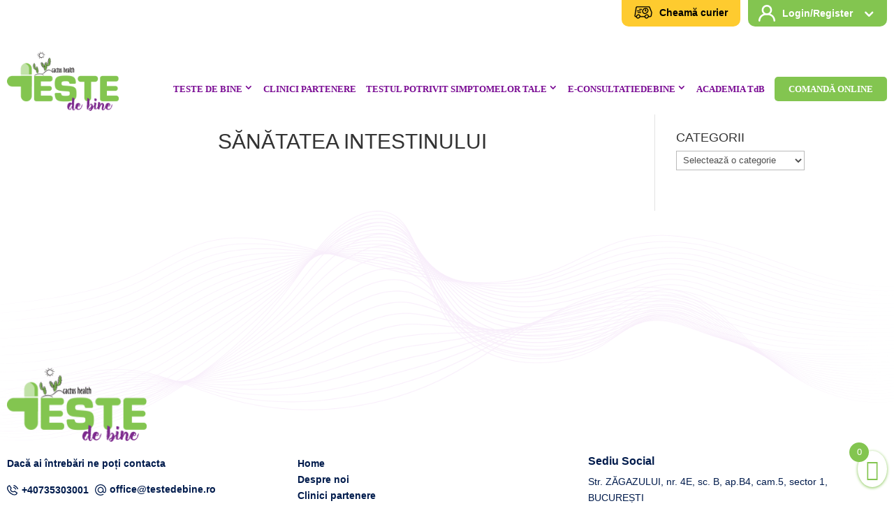

--- FILE ---
content_type: text/html; charset=UTF-8
request_url: https://testedebine.ro/teste-de-bine/sanatatea-intestinului/
body_size: 21506
content:
<!DOCTYPE html>
<html lang="ro-RO">

<head>
	<meta charset="UTF-8" />
	<meta http-equiv="X-UA-Compatible" content="IE=edge">
	<link rel="pingback" href="https://testedebine.ro/xmlrpc.php" />

	<script type="text/javascript">
		document.documentElement.className = 'js';
	</script>  
	
	<link rel="dns-prefetch" href="//cdn.hu-manity.co" />
		<!-- Cookie Compliance -->
		<script type="text/javascript">var huOptions = {"appID":"testedebinero-e30868a","currentLanguage":"ro","blocking":false,"globalCookie":false,"isAdmin":false,"privacyConsent":true,"forms":[]};</script>
		<script type="text/javascript" src="https://cdn.hu-manity.co/hu-banner.min.js"></script><link rel="preconnect" href="https://fonts.gstatic.com" crossorigin /><meta name='robots' content='index, follow, max-image-preview:large, max-snippet:-1, max-video-preview:-1' />
<script type="text/javascript">
			let jqueryParams=[],jQuery=function(r){return jqueryParams=[...jqueryParams,r],jQuery},$=function(r){return jqueryParams=[...jqueryParams,r],$};window.jQuery=jQuery,window.$=jQuery;let customHeadScripts=!1;jQuery.fn=jQuery.prototype={},$.fn=jQuery.prototype={},jQuery.noConflict=function(r){if(window.jQuery)return jQuery=window.jQuery,$=window.jQuery,customHeadScripts=!0,jQuery.noConflict},jQuery.ready=function(r){jqueryParams=[...jqueryParams,r]},$.ready=function(r){jqueryParams=[...jqueryParams,r]},jQuery.load=function(r){jqueryParams=[...jqueryParams,r]},$.load=function(r){jqueryParams=[...jqueryParams,r]},jQuery.fn.ready=function(r){jqueryParams=[...jqueryParams,r]},$.fn.ready=function(r){jqueryParams=[...jqueryParams,r]};</script>
	<!-- This site is optimized with the Yoast SEO plugin v26.5 - https://yoast.com/wordpress/plugins/seo/ -->
	<title>SĂNĂTATEA INTESTINULUI - Teste de bine</title>
	<link rel="canonical" href="https://testedebine.ro/teste-de-bine/sanatatea-intestinului/" />
	<meta property="og:locale" content="ro_RO" />
	<meta property="og:type" content="article" />
	<meta property="og:title" content="SĂNĂTATEA INTESTINULUI - Teste de bine" />
	<meta property="og:url" content="https://testedebine.ro/teste-de-bine/sanatatea-intestinului/" />
	<meta property="og:site_name" content="Teste de bine" />
	<meta property="article:modified_time" content="2019-07-01T07:31:00+00:00" />
	<meta name="twitter:card" content="summary_large_image" />
	<script type="application/ld+json" class="yoast-schema-graph">{"@context":"https://schema.org","@graph":[{"@type":"WebPage","@id":"https://testedebine.ro/teste-de-bine/sanatatea-intestinului/","url":"https://testedebine.ro/teste-de-bine/sanatatea-intestinului/","name":"SĂNĂTATEA INTESTINULUI - Teste de bine","isPartOf":{"@id":"https://testedebine.ro/#website"},"datePublished":"2019-06-28T13:55:34+00:00","dateModified":"2019-07-01T07:31:00+00:00","breadcrumb":{"@id":"https://testedebine.ro/teste-de-bine/sanatatea-intestinului/#breadcrumb"},"inLanguage":"ro-RO","potentialAction":[{"@type":"ReadAction","target":["https://testedebine.ro/teste-de-bine/sanatatea-intestinului/"]}]},{"@type":"BreadcrumbList","@id":"https://testedebine.ro/teste-de-bine/sanatatea-intestinului/#breadcrumb","itemListElement":[{"@type":"ListItem","position":1,"name":"Home","item":"https://testedebine.ro/"},{"@type":"ListItem","position":2,"name":"Teste de bine","item":"https://testedebine.ro/teste-de-bine/"},{"@type":"ListItem","position":3,"name":"SĂNĂTATEA INTESTINULUI"}]},{"@type":"WebSite","@id":"https://testedebine.ro/#website","url":"https://testedebine.ro/","name":"testedebine","description":"Diagnosticare precisă și abordare personalizată pentru tratarea cauzelor, nu a simptomelor","publisher":{"@id":"https://testedebine.ro/#organization"},"potentialAction":[{"@type":"SearchAction","target":{"@type":"EntryPoint","urlTemplate":"https://testedebine.ro/?s={search_term_string}"},"query-input":{"@type":"PropertyValueSpecification","valueRequired":true,"valueName":"search_term_string"}}],"inLanguage":"ro-RO"},{"@type":"Organization","@id":"https://testedebine.ro/#organization","name":"Cactus Health","url":"https://testedebine.ro/","logo":{"@type":"ImageObject","inLanguage":"ro-RO","@id":"https://testedebine.ro/#/schema/logo/image/","url":"https://testedebine.ro/wp-content/uploads/2019/06/logo.png","contentUrl":"https://testedebine.ro/wp-content/uploads/2019/06/logo.png","width":198,"height":105,"caption":"Cactus Health"},"image":{"@id":"https://testedebine.ro/#/schema/logo/image/"}}]}</script>
	<!-- / Yoast SEO plugin. -->


<link rel='dns-prefetch' href='//cdnjs.cloudflare.com' />
<link rel='dns-prefetch' href='//code.jquery.com' />
<link rel="alternate" type="application/rss+xml" title="Teste de bine &raquo; Flux" href="https://testedebine.ro/feed/" />
<link rel="alternate" type="application/rss+xml" title="Teste de bine &raquo; Flux comentarii" href="https://testedebine.ro/comments/feed/" />
<link rel="alternate" title="oEmbed (JSON)" type="application/json+oembed" href="https://testedebine.ro/wp-json/oembed/1.0/embed?url=https%3A%2F%2Ftestedebine.ro%2Fteste-de-bine%2Fsanatatea-intestinului%2F" />
<link rel="alternate" title="oEmbed (XML)" type="text/xml+oembed" href="https://testedebine.ro/wp-json/oembed/1.0/embed?url=https%3A%2F%2Ftestedebine.ro%2Fteste-de-bine%2Fsanatatea-intestinului%2F&#038;format=xml" />
<meta content="Divi Child v.1.0.0" name="generator"/>


































<script type="text/javascript" src="https://testedebine.ro/wp-includes/js/jquery/jquery.min.js?ver=3.7.1" id="jquery-core-js"></script>
<script type="text/javascript" src="https://testedebine.ro/wp-includes/js/jquery/jquery-migrate.min.js?ver=3.4.1" id="jquery-migrate-js"></script>
<script type="text/javascript" id="jquery-js-after">
/* <![CDATA[ */
jqueryParams.length&&$.each(jqueryParams,function(e,r){if("function"==typeof r){var n=String(r);n.replace("$","jQuery");var a=new Function("return "+n)();$(document).ready(a)}});
//# sourceURL=jquery-js-after
/* ]]> */
</script>
<script type="text/javascript" id="bookings-for-woocommercecommon-js-extra">
/* <![CDATA[ */
var mbfw_common_param = {"ajaxurl":"https://testedebine.ro/wp-admin/admin-ajax.php"};
//# sourceURL=bookings-for-woocommercecommon-js-extra
/* ]]> */
</script>
<script type="text/javascript" src="https://testedebine.ro/wp-content/plugins/mwb-bookings-for-woocommerce/common/js/mwb-bookings-for-woocommerce-common.js?ver=3.10.1" id="bookings-for-woocommercecommon-js"></script>
<script type="text/javascript" id="smartbill-woocommerce-js-extra">
/* <![CDATA[ */
var smartbill_billing = {"billing":"","loc_checks":""};
//# sourceURL=smartbill-woocommerce-js-extra
/* ]]> */
</script>
<script type="text/javascript" src="https://testedebine.ro/wp-content/plugins/smartbill-facturare-si-gestiune/public/js/smartbill-woocommerce-public.js?ver=1.0.0" id="smartbill-woocommerce-js"></script>
<script type="text/javascript" src="https://testedebine.ro/wp-content/plugins/woocommerce/assets/js/jquery-blockui/jquery.blockUI.min.js?ver=2.7.0-wc.9.9.6" id="jquery-blockui-js" defer data-wp-strategy="defer"></script>
<script type="text/javascript" id="wc-add-to-cart-js-extra">
/* <![CDATA[ */
var wc_add_to_cart_params = {"ajax_url":"/wp-admin/admin-ajax.php","wc_ajax_url":"/?wc-ajax=%%endpoint%%","i18n_view_cart":"Vezi co\u0219ul","cart_url":"https://testedebine.ro/cart/","is_cart":"","cart_redirect_after_add":"no"};
//# sourceURL=wc-add-to-cart-js-extra
/* ]]> */
</script>
<script type="text/javascript" src="https://testedebine.ro/wp-content/plugins/woocommerce/assets/js/frontend/add-to-cart.min.js?ver=9.9.6" id="wc-add-to-cart-js" defer data-wp-strategy="defer"></script>
<script type="text/javascript" src="https://testedebine.ro/wp-content/plugins/woocommerce/assets/js/js-cookie/js.cookie.min.js?ver=2.1.4-wc.9.9.6" id="js-cookie-js" defer data-wp-strategy="defer"></script>
<script type="text/javascript" id="woocommerce-js-extra">
/* <![CDATA[ */
var woocommerce_params = {"ajax_url":"/wp-admin/admin-ajax.php","wc_ajax_url":"/?wc-ajax=%%endpoint%%","i18n_password_show":"Arat\u0103 parola","i18n_password_hide":"Ascunde parola"};
//# sourceURL=woocommerce-js-extra
/* ]]> */
</script>
<script type="text/javascript" src="https://testedebine.ro/wp-content/plugins/woocommerce/assets/js/frontend/woocommerce.min.js?ver=9.9.6" id="woocommerce-js" defer data-wp-strategy="defer"></script>
<script type="text/javascript" id="divi-child-custom-js-extra">
/* <![CDATA[ */
var ajax_object = {"ajax_url":"https://testedebine.ro/wp-admin/admin-ajax.php"};
//# sourceURL=divi-child-custom-js-extra
/* ]]> */
</script>
<script type="text/javascript" src="https://testedebine.ro/wp-content/themes/divi-child/js/custom.js?ver=1.0.0" id="divi-child-custom-js"></script>
<link rel="https://api.w.org/" href="https://testedebine.ro/wp-json/" /><link rel="alternate" title="JSON" type="application/json" href="https://testedebine.ro/wp-json/wp/v2/pages/1447" /><link rel="EditURI" type="application/rsd+xml" title="RSD" href="https://testedebine.ro/xmlrpc.php?rsd" />
<meta name="generator" content="WordPress 6.9" />
<meta name="generator" content="WooCommerce 9.9.6" />
<link rel='shortlink' href='https://testedebine.ro/?p=1447' />
<meta name="viewport" content="width=device-width, initial-scale=1.0, maximum-scale=1.0, user-scalable=0" />	<noscript><style>.woocommerce-product-gallery{ opacity: 1 !important; }</style></noscript>
	<link rel="icon" href="https://testedebine.ro/wp-content/uploads/2019/11/cropped-favicon_upd-32x32.jpg" sizes="32x32" />
<link rel="icon" href="https://testedebine.ro/wp-content/uploads/2019/11/cropped-favicon_upd-192x192.jpg" sizes="192x192" />
<link rel="apple-touch-icon" href="https://testedebine.ro/wp-content/uploads/2019/11/cropped-favicon_upd-180x180.jpg" />
<meta name="msapplication-TileImage" content="https://testedebine.ro/wp-content/uploads/2019/11/cropped-favicon_upd-270x270.jpg" />
<style id="et-critical-inline-css"></style>


	


	

	<!-- Global site tag (gtag.js) - Google Analytics -->
	<script async src="https://www.googletagmanager.com/gtag/js?id=UA-180451613-1"></script>
	<script>
		window.dataLayer = window.dataLayer || [];

		function gtag() {
			dataLayer.push(arguments);
		}
		gtag('js', new Date());

		gtag('config', 'UA-180451613-1');
	</script>
	
	
<meta name="facebook-domain-verification" content="g5svppxt41l5y0advon7s3etm32uri" />
<!-- Meta Pixel Code -->
<script>
!function(f,b,e,v,n,t,s)
{if(f.fbq)return;n=f.fbq=function(){n.callMethod?
n.callMethod.apply(n,arguments):n.queue.push(arguments)};
if(!f._fbq)f._fbq=n;n.push=n;n.loaded=!0;n.version='2.0';
n.queue=[];t=b.createElement(e);t.async=!0;
t.src=v;s=b.getElementsByTagName(e)[0];
s.parentNode.insertBefore(t,s)}(window, document,'script',
'https://connect.facebook.net/en_US/fbevents.js');
fbq('init', '5207628709257767');
fbq('track', 'PageView');
</script>
<noscript><img height="1" width="1" style="display:none"
src="https://www.facebook.com/tr?id=5207628709257767&ev=PageView&noscript=1"
/></noscript>
<!-- End Meta Pixel Code -->
	<meta name="google-site-verification" content="tmrS-HL65OurNTMad0NTWjSNusgddJ0tCOQu8BJNRV0" />
	


	
		<style class="jchoptimize-critical-css" data-id="1633a8cfb4ab196690f1da111ccd4d0c5ca3c79b687bf1b6c09b2ebd03c654f5">
@import url("https://fonts.googleapis.com/css?family=Poppins&display=swap");:root{--wp-block-synced-color:#7a00df;--wp-block-synced-color--rgb:122,0,223;--wp-bound-block-color:var(--wp-block-synced-color);--wp-editor-canvas-background:#ddd;--wp-admin-theme-color:#007cba;--wp-admin-theme-color--rgb:0,124,186;--wp-admin-theme-color-darker-10:#006ba1;--wp-admin-theme-color-darker-10--rgb:0,107,160.5;--wp-admin-theme-color-darker-20:#005a87;--wp-admin-theme-color-darker-20--rgb:0,90,135;--wp-admin-border-width-focus:2px}@media (min-resolution:192dpi) {:root{--wp-admin-border-width-focus:1.5px}}:root{--wp--preset--font-size--normal:16px;--wp--preset--font-size--huge:42px}.screen-reader-text{border:0;clip-path:inset(50%);height:1px;margin:-1px;overflow:hidden;padding:0;position:absolute;width:1px;word-wrap:normal!important}html :where(img[class*=wp-image-]){height:auto;max-width:100%}@media all {.screen-reader-text{clip:rect(1px,1px,1px,1px);word-wrap:normal!important;border:0;clip-path:inset(50%);height:1px;margin:-1px;overflow:hidden;overflow-wrap:normal!important;padding:0;position:absolute!important;width:1px}}:root{--wp--preset--aspect-ratio--square: 1;--wp--preset--aspect-ratio--4-3: 4/3;--wp--preset--aspect-ratio--3-4: 3/4;--wp--preset--aspect-ratio--3-2: 3/2;--wp--preset--aspect-ratio--2-3: 2/3;--wp--preset--aspect-ratio--16-9: 16/9;--wp--preset--aspect-ratio--9-16: 9/16;--wp--preset--color--black: #000000;--wp--preset--color--cyan-bluish-gray: #abb8c3;--wp--preset--color--white: #ffffff;--wp--preset--color--pale-pink: #f78da7;--wp--preset--color--vivid-red: #cf2e2e;--wp--preset--color--luminous-vivid-orange: #ff6900;--wp--preset--color--luminous-vivid-amber: #fcb900;--wp--preset--color--light-green-cyan: #7bdcb5;--wp--preset--color--vivid-green-cyan: #00d084;--wp--preset--color--pale-cyan-blue: #8ed1fc;--wp--preset--color--vivid-cyan-blue: #0693e3;--wp--preset--color--vivid-purple: #9b51e0;--wp--preset--gradient--vivid-cyan-blue-to-vivid-purple: linear-gradient(135deg,rgb(6,147,227) 0%,rgb(155,81,224) 100%);--wp--preset--gradient--light-green-cyan-to-vivid-green-cyan: linear-gradient(135deg,rgb(122,220,180) 0%,rgb(0,208,130) 100%);--wp--preset--gradient--luminous-vivid-amber-to-luminous-vivid-orange: linear-gradient(135deg,rgb(252,185,0) 0%,rgb(255,105,0) 100%);--wp--preset--gradient--luminous-vivid-orange-to-vivid-red: linear-gradient(135deg,rgb(255,105,0) 0%,rgb(207,46,46) 100%);--wp--preset--gradient--very-light-gray-to-cyan-bluish-gray: linear-gradient(135deg,rgb(238,238,238) 0%,rgb(169,184,195) 100%);--wp--preset--gradient--cool-to-warm-spectrum: linear-gradient(135deg,rgb(74,234,220) 0%,rgb(151,120,209) 20%,rgb(207,42,186) 40%,rgb(238,44,130) 60%,rgb(251,105,98) 80%,rgb(254,248,76) 100%);--wp--preset--gradient--blush-light-purple: linear-gradient(135deg,rgb(255,206,236) 0%,rgb(152,150,240) 100%);--wp--preset--gradient--blush-bordeaux: linear-gradient(135deg,rgb(254,205,165) 0%,rgb(254,45,45) 50%,rgb(107,0,62) 100%);--wp--preset--gradient--luminous-dusk: linear-gradient(135deg,rgb(255,203,112) 0%,rgb(199,81,192) 50%,rgb(65,88,208) 100%);--wp--preset--gradient--pale-ocean: linear-gradient(135deg,rgb(255,245,203) 0%,rgb(182,227,212) 50%,rgb(51,167,181) 100%);--wp--preset--gradient--electric-grass: linear-gradient(135deg,rgb(202,248,128) 0%,rgb(113,206,126) 100%);--wp--preset--gradient--midnight: linear-gradient(135deg,rgb(2,3,129) 0%,rgb(40,116,252) 100%);--wp--preset--font-size--small: 13px;--wp--preset--font-size--medium: 20px;--wp--preset--font-size--large: 36px;--wp--preset--font-size--x-large: 42px;--wp--preset--spacing--20: 0.44rem;--wp--preset--spacing--30: 0.67rem;--wp--preset--spacing--40: 1rem;--wp--preset--spacing--50: 1.5rem;--wp--preset--spacing--60: 2.25rem;--wp--preset--spacing--70: 3.38rem;--wp--preset--spacing--80: 5.06rem;--wp--preset--shadow--natural: 6px 6px 9px rgba(0, 0, 0, 0.2);--wp--preset--shadow--deep: 12px 12px 50px rgba(0, 0, 0, 0.4);--wp--preset--shadow--sharp: 6px 6px 0px rgba(0, 0, 0, 0.2);--wp--preset--shadow--outlined: 6px 6px 0px -3px rgb(255, 255, 255), 6px 6px rgb(0, 0, 0);--wp--preset--shadow--crisp: 6px 6px 0px rgb(0, 0, 0);}:root { --wp--style--global--content-size: 823px;--wp--style--global--wide-size: 1080px; }:where(body) { margin: 0; }body{padding-top: 0px;padding-right: 0px;padding-bottom: 0px;padding-left: 0px;}@media all {.entry-title{
   text-align: center;   
}}@media all {:root{--swiper-theme-color:#007aff}:root{--swiper-navigation-size:44px}}@media all {:root{
    --wps-primary-color: #e3dee0;
    }}@media all {:root{--woocommerce:#720eec;--wc-green:#7ad03a;--wc-red:#a00;--wc-orange:#ffba00;--wc-blue:#2ea2cc;--wc-primary:#720eec;--wc-primary-text:#fcfbfe;--wc-secondary:#e9e6ed;--wc-secondary-text:#515151;--wc-highlight:#958e09;--wc-highligh-text:white;--wc-content-bg:#fff;--wc-subtext:#767676;--wc-form-border-color:rgba(32, 7, 7, 0.8);--wc-form-border-radius:4px;--wc-form-border-width:1px}}@media only screen and (max-width: 768px) {:root{--woocommerce:#720eec;--wc-green:#7ad03a;--wc-red:#a00;--wc-orange:#ffba00;--wc-blue:#2ea2cc;--wc-primary:#720eec;--wc-primary-text:#fcfbfe;--wc-secondary:#e9e6ed;--wc-secondary-text:#515151;--wc-highlight:#958e09;--wc-highligh-text:white;--wc-content-bg:#fff;--wc-subtext:#767676;--wc-form-border-color:rgba(32, 7, 7, 0.8);--wc-form-border-radius:4px;--wc-form-border-width:1px}}@media all {:root{--woocommerce:#720eec;--wc-green:#7ad03a;--wc-red:#a00;--wc-orange:#ffba00;--wc-blue:#2ea2cc;--wc-primary:#720eec;--wc-primary-text:#fcfbfe;--wc-secondary:#e9e6ed;--wc-secondary-text:#515151;--wc-highlight:#958e09;--wc-highligh-text:white;--wc-content-bg:#fff;--wc-subtext:#767676;--wc-form-border-color:rgba(32, 7, 7, 0.8);--wc-form-border-radius:4px;--wc-form-border-width:1px}.screen-reader-text{clip:rect(1px,1px,1px,1px);height:1px;overflow:hidden;position:absolute!important;width:1px;word-wrap:normal!important}}a,abbr,acronym,address,applet,b,big,blockquote,body,center,cite,code,dd,del,dfn,div,dl,dt,em,fieldset,font,form,h1,h2,h3,h4,h5,h6,html,i,iframe,img,ins,kbd,label,legend,li,object,ol,p,pre,q,s,samp,small,span,strike,strong,sub,sup,tt,u,ul,var{margin:0;padding:0;border:0;outline:0;font-size:100%;-ms-text-size-adjust:100%;-webkit-text-size-adjust:100%;vertical-align:baseline;background:transparent}body{line-height:1}ol,ul{list-style:none}article,aside,footer,header,hgroup,nav,section{display:block}body{font-family:Open Sans,Arial,sans-serif;font-size:14px;color:#666;background-color:#fff;line-height:1.7em;font-weight:500;-webkit-font-smoothing:antialiased;-moz-osx-font-smoothing:grayscale}body.et_cover_background{background-size:cover!important;background-position:top!important;background-repeat:no-repeat!important;background-attachment:fixed}a{color:#2ea3f2}a,a:hover{text-decoration:none}p{padding-bottom:1em}p:not(.has-background):last-of-type{padding-bottom:0}strong{font-weight:700}h1,h2,h3,h4,h5,h6{color:#333;padding-bottom:10px;line-height:1em;font-weight:500}h1{font-size:30px}h3{font-size:22px}h4{font-size:18px}input{-webkit-appearance:none}input.text,input.title,input[type=email],input[type=password],input[type=tel],input[type=text],select,textarea{background-color:#fff;border:1px solid #bbb;padding:2px;color:#4e4e4e}input.text,input.title,input[type=text],select,textarea{margin:0}button,input,select,textarea{font-family:inherit}img{max-width:100%;height:auto}.et-search-form,blockquote{border-color:#2ea3f2}#main-content{background-color:#fff}.container{width:80%;max-width:1080px;margin:auto;position:relative}body:not(.et-tb) #main-content .container,body:not(.et-tb-has-header) #main-content .container{padding-top:58px}#left-area ul,.entry-content ul,.et-l--body ul,.et-l--footer ul,.et-l--header ul{list-style-type:disc;padding:0 0 23px 1em;line-height:26px}#left-area ol,.entry-content ol,.et-l--body ol,.et-l--footer ol,.et-l--header ol{list-style-type:decimal;list-style-position:inside;padding:0 0 23px;line-height:26px}#left-area .post-meta{font-size:14px;padding-bottom:15px}#left-area .post-meta a{text-decoration:none;color:#666}.single .post{padding-bottom:25px}@media (min-width:981px) {#left-area{width:79.125%;padding-bottom:23px}}@media (max-width:980px) {#page-container{padding-top:80px}#left-area,#sidebar{width:100%!important}}@media print {#page-container{padding-top:0!important}}*{-webkit-box-sizing:border-box;box-sizing:border-box}.et_pb_module.et_pb_text_align_left{text-align:left}.et_builder_inner_content{position:relative;z-index:1}.et_pb_css_mix_blend_mode_passthrough{mix-blend-mode:unset!important}.et_pb_all_tabs,.et_pb_module,.et_pb_posts_nav a,.et_pb_tab,.et_pb_with_background{position:relative;background-size:cover;background-position:50%;background-repeat:no-repeat}.screen-reader-text{border:0;clip:rect(1px,1px,1px,1px);-webkit-clip-path:inset(50%);clip-path:inset(50%);height:1px;margin:-1px;overflow:hidden;padding:0;position:absolute!important;width:1px;word-wrap:normal!important}.et_pb_module{-webkit-animation-timing-function:linear;animation-timing-function:linear;-webkit-animation-duration:.2s;animation-duration:.2s}@media (min-width:981px) {.et_pb_section.et_section_specialty div.et_pb_row .et_pb_column .et_pb_column .et_pb_module.et-last-child,.et_pb_section.et_section_specialty div.et_pb_row .et_pb_column .et_pb_column .et_pb_module:last-child,.et_pb_section.et_section_specialty div.et_pb_row .et_pb_column .et_pb_row_inner .et_pb_column .et_pb_module.et-last-child,.et_pb_section.et_section_specialty div.et_pb_row .et_pb_column .et_pb_row_inner .et_pb_column .et_pb_module:last-child,.et_pb_section div.et_pb_row .et_pb_column .et_pb_module.et-last-child,.et_pb_section div.et_pb_row .et_pb_column .et_pb_module:last-child{margin-bottom:0}}@media (max-width:980px) {.et_pb_column .et_pb_module{margin-bottom:30px}.et_pb_row .et_pb_column .et_pb_module.et-last-child,.et_pb_row .et_pb_column .et_pb_module:last-child,.et_section_specialty .et_pb_row .et_pb_column .et_pb_module.et-last-child,.et_section_specialty .et_pb_row .et_pb_column .et_pb_module:last-child{margin-bottom:0}}#et-secondary-menu li,#top-menu li{word-wrap:break-word}.nav li ul,.et_mobile_menu{border-color:#2EA3F2}#main-header{-webkit-transition:background-color 0.4s, color 0.4s, opacity 0.4s ease-in-out, -webkit-transform 0.4s;transition:background-color 0.4s, color 0.4s, opacity 0.4s ease-in-out, -webkit-transform 0.4s;transition:background-color 0.4s, color 0.4s, transform 0.4s, opacity 0.4s ease-in-out;transition:background-color 0.4s, color 0.4s, transform 0.4s, opacity 0.4s ease-in-out, -webkit-transform 0.4s}.container{text-align:left;position:relative}.et_header_style_left #et-top-navigation{padding-top:33px}.et_header_style_left #et-top-navigation nav>ul>li>a{padding-bottom:33px}.et_header_style_left .logo_container{position:absolute;height:100%;width:100%}.et_header_style_left #et-top-navigation .mobile_menu_bar{padding-bottom:24px}#logo{width:auto;-webkit-transition:all 0.4s ease-in-out;transition:all 0.4s ease-in-out;margin-bottom:0;max-height:54%;display:inline-block;float:none;vertical-align:middle;-webkit-transform:translate3d(0, 0, 0)}.logo_container{-webkit-transition:all 0.4s ease-in-out;transition:all 0.4s ease-in-out}span.logo_helper{display:inline-block;height:100%;vertical-align:middle;width:0}#top-menu-nav,#top-menu{line-height:0}#et-top-navigation{font-weight:600}nav#top-menu-nav,#top-menu,nav.et-menu-nav,.et-menu{float:left}#top-menu li{display:inline-block;font-size:14px;padding-right:22px}#top-menu>li:last-child{padding-right:0}#top-menu a{color:rgba(0,0,0,0.6);text-decoration:none;display:block;position:relative;-webkit-transition:opacity 0.4s ease-in-out, background-color 0.4s ease-in-out;transition:opacity 0.4s ease-in-out, background-color 0.4s ease-in-out}#et_top_search{float:right;margin:3px 0 0 22px;position:relative;display:block;width:18px}.et-search-form{top:0;bottom:0;right:0;position:absolute;z-index:1000;width:100%}.et-search-form input{width:90%;border:none;color:#333;position:absolute;top:0;bottom:0;right:30px;margin:auto;background:transparent}.et_search_form_container{-webkit-animation:none;animation:none;-o-animation:none}.container.et_search_form_container{position:relative;opacity:0;height:1px}span.et_close_search_field{display:block;width:30px;height:30px;z-index:99999;position:absolute;right:0;cursor:pointer;top:0;bottom:0;margin:auto}.container.et_menu_container{z-index:99}.et_search_outer{width:100%;overflow:hidden;position:absolute;top:0}form.et-search-form{background:rgba(0,0,0,0) !important}.et-cart-info{color:inherit}#et-top-navigation .et-cart-info{float:left;margin:-2px 0 0 22px;font-size:16px}#et-top-navigation{float:right}#top-menu li li{padding:0 20px;margin:0}#top-menu li li a{padding:6px 20px;width:200px}#top-menu .menu-item-has-children>a:first-child,#et-secondary-nav .menu-item-has-children>a:first-child{padding-right:20px}#top-menu li .menu-item-has-children>a:first-child{padding-right:40px}#et_mobile_nav_menu{float:right;display:none}.mobile_menu_bar{position:relative;display:block;line-height:0}.mobile_menu_bar:before,.et_toggle_slide_menu:after{content:"";font-size:32px;left:0;position:relative;top:0;cursor:pointer}.mobile_nav .select_page{display:none}@media all and (min-width: 981px) {.et_fullwidth_nav .et-search-form,.et_fullwidth_nav .et_close_search_field{right:30px}.et_fullwidth_nav #main-header .container{width:100%;max-width:100%;padding-right:32px;padding-left:30px}.et_non_fixed_nav.et_fullwidth_nav.et_header_style_left #main-header .container{padding-left:0}.et_non_fixed_nav.et_fullwidth_nav.et_header_style_left .logo_container{padding-left:30px}}@media all and (max-width: 980px) {.et_non_fixed_nav #page-container{padding-top:0}#top-menu{display:none}#et-top-navigation{margin-right:0;-webkit-transition:none;transition:none}.et_header_style_left .et-fixed-header #et-top-navigation,.et_header_style_left #et-top-navigation{padding-top:24px;display:block}#logo,.logo_container,#main-header,.container{-webkit-transition:none;transition:none}.et_header_style_left #logo{max-width:50%}#et_top_search{margin:0 35px 0 0;float:left}.et_header_style_left .et-search-form{width:50% !important;max-width:50% !important}#et_mobile_nav_menu{display:block}#et-top-navigation .et-cart-info{margin-top:5px}}@media all and (max-width: 767px) {#et-top-navigation{margin-right:0}}@media all and (max-width: 479px) {#et-top-navigation{margin-right:0}}@media print {#top-header,#main-header{position:relative !important;top:auto !important;right:auto !important;bottom:auto !important;left:auto !important}}#main-header{line-height:23px;font-weight:500;top:0;background-color:#fff;width:100%;-webkit-box-shadow:0 1px 0 rgba(0,0,0,.1);box-shadow:0 1px 0 rgba(0,0,0,.1);position:relative;z-index:99999}.nav li li{padding:0 20px;margin:0}.nav li{position:relative;line-height:1em}.nav li li{position:relative;line-height:2em}.nav li ul{position:absolute;padding:20px 0;z-index:9999;width:240px;background:#fff;visibility:hidden;opacity:0;border-top:3px solid #2ea3f2;box-shadow:0 2px 5px rgba(0,0,0,.1);-moz-box-shadow:0 2px 5px rgba(0,0,0,.1);-webkit-box-shadow:0 2px 5px rgba(0,0,0,.1);-webkit-transform:translateZ(0);text-align:left}.nav li li ul{z-index:1000;top:-23px;left:240px}.et_mobile_menu li a,.nav li li a{font-size:14px;-webkit-transition:opacity .2s ease-in-out,background-color .2s ease-in-out;transition:opacity .2s ease-in-out,background-color .2s ease-in-out}.mobile_menu_bar{position:relative;display:block;line-height:0}.mobile_menu_bar:before{content:"a";font-size:32px;position:relative;left:0;top:0;cursor:pointer}.mobile_nav .select_page{display:none}.footer-widget h4,#main-footer .widget_block h1,#main-footer .widget_block h2,#main-footer .widget_block h3,#main-footer .widget_block h4,#main-footer .widget_block h5,#main-footer .widget_block h6{color:#2EA3F2}#main-footer{background-color:#222222}#footer-widgets{padding:6% 0 0}.footer-widget{float:left;color:#fff}.footer-widget .fwidget:last-child{margin-bottom:0 !important}#footer-widgets .footer-widget li{padding-left:14px;position:relative}#footer-widgets .footer-widget a{color:#fff}#footer-widgets .footer-widget li a{color:#fff;text-decoration:none}#footer-bottom{background-color:#1f1f1f;background-color:rgba(0,0,0,0.32);padding:15px 0 5px}#footer-bottom a{-webkit-transition:all 0.4s ease-in-out;transition:all 0.4s ease-in-out}#footer-info{text-align:left;color:#666;padding-bottom:10px;float:left}#footer-info a{font-weight:700;color:#666}@media all and (max-width: 980px) {.footer-widget:nth-child(n){width:46.25% !important;margin:0 7.5% 7.5% 0 !important}#footer-widgets .footer-widget .fwidget{margin-bottom:16.21%}#footer-widgets{padding:8% 0}#footer-widgets .footer-widget:nth-child(2n){margin-right:0 !important}#footer-widgets .footer-widget:nth-last-child(-n+2){margin-bottom:0 !important}#footer-info{float:none;text-align:center}}@media all and (max-width: 767px) {#footer-widgets .footer-widget,.et_pb_gutters1 #footer-widgets .footer-widget{width:100% !important;margin-right:0 !important}#footer-widgets .footer-widget:nth-child(n),#footer-widgets .footer-widget .fwidget{margin-bottom:9.5% !important}#footer-widgets{padding:10% 0}#footer-widgets .footer-widget .fwidget:last-child{margin-bottom:0 !important}#footer-widgets .footer-widget:last-child{margin-bottom:0 !important}}@media all and (max-width: 479px) {#footer-widgets .footer-widget:nth-child(n),.footer-widget .fwidget{margin-bottom:11.5% !important}#footer-widgets{padding:12% 0}}@media all and (min-width: 981px) {.et_pb_gutters3 .footer-widget{margin-right:5.5%;margin-bottom:5.5%}.et_pb_gutters3 .footer-widget:last-child{margin-right:0}.et_pb_gutters3.et_pb_footer_columns3 .footer-widget{width:29.667%}.et_pb_gutters3.et_pb_footer_columns3 .footer-widget .fwidget{margin-bottom:18.539%}}#sidebar{padding-bottom:28px}#sidebar .et_pb_widget{margin-bottom:30px;width:100%;float:none}@media all and (min-width: 981px) and (max-width: 1100px) {#sidebar .et_pb_widget{margin-left:0}}@media all and (min-width: 981px) {#sidebar{float:left;width:20.875%}.et_right_sidebar #left-area{float:left;padding-right:5.5%}.et_right_sidebar #sidebar{padding-left:30px}}@media all and (max-width: 980px) {.et_right_sidebar #left-area,.et_right_sidebar #sidebar,.et_left_sidebar #left-area,.et_left_sidebar #sidebar{width:auto;float:none;padding-right:0;padding-left:0}.et_right_sidebar #left-area{margin-right:0}.et_right_sidebar #sidebar{margin-left:0;border-left:none}}.et_pb_widget{float:left;max-width:100%;word-wrap:break-word}.et_pb_widget a{text-decoration:none;color:#666}.et_pb_widget select{width:100%;height:28px;padding:0 5px}@media all {div#top-header-log {
  float: right;
  padding: 8px 0 0 0;
}@media screen and (max-width: 650px) {img.alignnone.size-full.wp-image-657 {
    padding-top: 10px;
  }}div#et-top-navigation {
  padding-left: 160px !important;
}#top-header-log a img {
  vertical-align: middle;
}.et_header_style_left .logo_container {
  height: 80px !important;
}.et_non_fixed_nav.et_fullwidth_nav.et_header_style_left
  #main-header
  .container {
  padding-left: 0;
  padding-right: 0;
}.nav .menu-item a {
  color: #fff !important;
}.xoo-wsc-container,
.xoo-wsc-slider {
  position: fixed;
  background-color: #fff;
  z-index: 999999;
  display: flex;
  flex-direction: column;
  width: 90%;
  transition: 0.5s;
}.xoo-wsc-modal * {
  box-sizing: border-box;
}.xoo-wsc-basket {
  padding: 10px 12px;
  margin: 10px;
  z-index: 9999999;
  cursor: pointer;
  position: fixed;
  transition: 0.5s;
  display: none;
}.xoo-wsc-basket {
  bottom: 12px;
  right: 0px;
  background-color: #ffffff;
  color: #83c550;
  box-shadow: 0 1px 4px 0;
  border-radius: 50%;
}.xoo-wsc-items-count {
  border-radius: 50%;
  position: absolute;
  font-size: 13px;
  width: 28px;
  height: 28px;
  line-height: 28px;
  text-align: center;
  overflow: hidden;
}.xoo-wsc-bki {
  position: relative;
  top: 2px;
}[class^="xoo-wsc-icon-"],
[class*=" xoo-wsc-icon-"] {
  /* use !important to prevent issues with browser extensions that change fonts */
  font-family: "Woo-Side-Cart" !important;
  speak: never;
  font-style: normal;
  font-weight: normal;
  font-variant: normal;
  text-transform: none;
  line-height: 1;

  /* Better Font Rendering =========== */
  -webkit-font-smoothing: antialiased;
  -moz-osx-font-smoothing: grayscale;
}.xoo-wsc-basket {
  bottom: 12px;
  right: 0px;
  background-color: #ffffff;
  color: #83c550;
  box-shadow: 0 1px 4px 0;
  border-radius: 50%;
}.xoo-wsc-bki {
  font-size: 30px;
}.xoo-wsc-items-count {
  top: -12px;
  left: -12px;
}.xoo-wsc-items-count,
.xoo-wsc-sc-count {
  background-color: #83c550;
  color: #ffffff;
}.xoo-wsc-container,
.xoo-wsc-slider {
  max-width: 340px;
  right: -340px;
  top: 0;
  bottom: 0;
  bottom: 0;
}body {
  font-family: "Open-Sans", sans-serif !important;
  overflow-x: hidden;
}#top-menu a {
  font-weight: 400;
}p {
  text-align: justify !important;
}.entry-title {
  text-transform: uppercase;
}.et_pb_post .entry-title {
  font-size: 20px !important;
  font-family: "Open Sans", Helvetica, Arial, Lucida, sans-serif !important;
  font-weight: 700 !important;
  color: #6e7a8b !important;
}.nav li ul {
  width: 400px !important;
}#top-menu li li a {
  width: 350px !important;
}.nav li li ul {
  top: 30px !important;
}#top-menu #menu-item-15061 a {
  color: #fff !important;
}.et-cart-info {
  display: none;
}#et_top_search {
  display: none;
}.order-button-header {
  background: #83c550;
  color: #fff;
  border-radius: 5px;
  padding: 10px 20px;
}.menu-item-76 {
  padding-left: 0;
}#logo {
  max-height: 100%;
}.et_header_style_left .logo_container {
  width: auto;
  position: absolute;
  top: -30px;
  background: #fff;
  padding-left: 50px;
  z-index: 99;
}#main-header {
  top: 34px !important;
}.et_fullwidth_nav #main-header .container {
  padding-left: 0;
}#logo {
  position: relative;
  z-index: 99;
}#top-header-log {
  float: right;
  padding: 10px 40px 0 0;
}#et-top-navigation {
  padding-top: 0;
}#menu-item-76 {
  padding-right: 10px !important;
  padding-left: 50px;
}#top-menu li {
  padding-right: 52px;
}#top-menu a {
  transition: none !important;
}#main-footer {
  background: url(https://testedebine.ro/wp-content/uploads/2019/06/footer-bg.png);
  background-position: top;
  background-size: cover;
}#main-footer #text-3 p {
  color: #fff;
}.footer-widget {
  width: 33% !important;
  margin-right: 0 !important;
  margin-bottom: 0 !important;
}#footer-bottom #footer-info p {
  font-family: "Lato", sans-serif;
  font-weight: 400;
}#footer-bottom #footer-info p span {
  padding-left: 10px;
  color: #aac932 !important;
}#footer-bottom .element-right a {
  font-family: "Lato", sans-serif;
  font-weight: 400;
  padding: 0 10px;
  border-right: 1px solid #fff;
}#footer-bottom .element-right a.no-border {
  border-right: 0;
}.container-table {
  display: table;
  width: 100%;
}.container-table.fixed {
  table-layout: fixed;
}.table-element {
  display: table-cell;
}.element-left {
  text-align: left;
}.element-right {
  text-align: right;
}.element-middle {
  vertical-align: middle;
}@media screen and (max-width: 1700px) {.menu-item-76 {
    padding-left: 0;
  }}@media screen and (max-width: 1600px) {#top-menu li {
    padding-right: 32px;
  }}@media screen and (max-width: 1450px) {#logo {
    width: 120px;
  }.et_non_fixed_nav.et_fullwidth_nav.et_header_style_left .logo_container {
    padding-left: 10px;
  }#top-menu li a {
    font-size: 13px;
  }#top-menu li {
    padding-right: 20px;
  }}@media screen and (max-width: 1250px) {.container {
    width: 100% !important;
    padding: 0 20px;
  }#et_mobile_nav_menu {
    display: block;
    margin-right: 20px;
  }#top-menu {
    display: none;
  }#main-header .container.clearfix.et_menu_container {
    width: 100%;
  }#main-header #logo {
    max-width: 100% !important;
  }}@media screen and (max-width: 850px) {h1 {
    font-size: 24px;
  }}@media screen and (max-width: 800px) {#footer-bottom #footer-info .element-left {
    display: block;
    text-align: center !important;
    margin-bottom: 10px;
  }#footer-bottom #footer-info .element-right {
    display: block;
    text-align: center !important;
    margin-top: 10px;
  }}@media screen and (max-width: 1800px) {#top-menu li {
    padding-right: 12px !important;
  }}@media screen and (max-width: 1360px) {#top-menu li {
    padding-right: 12px !important;
  }}@media screen and (max-width: 1265px) {#top-menu li {
    padding-right: 5px !important;
  }}@media screen and (max-width: 750px) {.et_header_style_left .logo_container {
    height: 71% !important;
  }html {
    overflow-x: hidden;
  }#footer-widgets .footer-widget .fwidget,
  #footer-widgets .footer-widget:nth-child(n) {
    margin-bottom: 10px !important;
  }}div#top-header-log {
  float: right;
  padding: 8px 0 0 0;
}img.alignnone.size-full.wp-image-657 {
  padding-top: 10px;
}body {
  font-family: "Open-Sans", sans-serif !important;
  overflow-x: hidden;
}#top-menu a {
  font-weight: 400;
}p {
  text-align: justify !important;
}.entry-title {
  text-transform: uppercase;
}.et_pb_post .entry-title {
  font-size: 20px !important;
  font-family: "Open Sans", Helvetica, Arial, Lucida, sans-serif !important;
  font-weight: 700 !important;
  color: #6e7a8b !important;
}.nav li ul {
  width: 400px !important;
}#top-menu li li a {
  width: 350px !important;
}.nav li li ul {
  top: 30px !important;
}#top-menu #menu-item-15061 a {
  color: #fff !important;
}.et-cart-info {
  display: none;
}#et_top_search {
  display: none;
}.order-button-header {
  background: #83c550;
  color: #fff;
  border-radius: 5px;
  padding: 10px 20px;
}.menu-item-76 {
  padding-left: 0;
}#logo {
  max-height: 100%;
}.et_header_style_left .logo_container {
  width: auto;
  position: absolute;
  top: -30px;
  background: #fff;
  padding-left: 50px;
  z-index: 99;
}#main-header {
  top: 34px !important;
}.et_fullwidth_nav #main-header .container {
  padding-left: 0;
}#logo {
  position: relative;
  z-index: 99;
}#top-header-log {
  float: right;
  padding: 10px 40px 0 0;
}#et-top-navigation {
  padding-top: 0;
}#menu-item-76 {
  padding-right: 10px !important;
  padding-left: 50px;
}#top-menu li {
  padding-right: 52px;
}#top-menu a {
  transition: none !important;
}#main-footer {
  background: url(https://testedebine.ro/wp-content/uploads/2019/06/footer-bg.png);
  background-position: top;
  background-size: cover;
}#main-footer #text-3 p {
  color: #fff;
}.footer-widget {
  width: 33% !important;
  margin-right: 0 !important;
  margin-bottom: 0 !important;
}#footer-bottom #footer-info p {
  font-family: "Lato", sans-serif;
  font-weight: 400;
}#footer-bottom #footer-info p span {
  padding-left: 10px;
  color: #aac932 !important;
}#footer-bottom .element-right a {
  font-family: "Lato", sans-serif;
  font-weight: 400;
  padding: 0 10px;
  border-right: 1px solid #fff;
}#footer-bottom .element-right a.no-border {
  border-right: 0;
}.container-table {
  display: table;
  width: 100%;
}.container-table.fixed {
  table-layout: fixed;
}.table-element {
  display: table-cell;
}.element-left {
  text-align: left;
}.element-right {
  text-align: right;
}.element-middle {
  vertical-align: middle;
}@media screen and (max-width: 1700px) {.menu-item-76 {
    padding-left: 0;
  }}@media screen and (max-width: 1600px) {#top-menu li {
    padding-right: 32px;
  }}@media screen and (max-width: 1450px) {#logo {
    width: 120px;
  }.et_non_fixed_nav.et_fullwidth_nav.et_header_style_left .logo_container {
    padding-left: 10px;
  }#top-menu li a {
    font-size: 13px;
  }#top-menu li {
    padding-right: 20px;
  }}@media screen and (max-width: 1250px) {.container {
    width: 100% !important;
    padding: 0 20px;
  }#et_mobile_nav_menu {
    display: block;
    margin-right: 20px;
  }#top-menu {
    display: none;
  }#main-header .container.clearfix.et_menu_container {
    width: 100%;
  }#main-header #logo {
    max-width: 100% !important;
  }}@media screen and (max-width: 850px) {h1 {
    font-size: 24px;
  }}@media screen and (max-width: 800px) {#footer-bottom #footer-info .element-left {
    display: block;
    text-align: center !important;
    margin-bottom: 10px;
  }#footer-bottom #footer-info .element-right {
    display: block;
    text-align: center !important;
    margin-top: 10px;
  }}@media screen and (max-width: 1800px) {#top-menu li {
    padding-right: 12px !important;
  }}@media screen and (max-width: 1360px) {#top-menu li {
    padding-right: 12px !important;
  }}@media screen and (max-width: 1265px) {#top-menu li {
    padding-right: 5px !important;
  }}@media screen and (max-width: 750px) {.et_header_style_left .logo_container {
    height: 71% !important;
  }html {
    overflow-x: hidden;
  }#footer-widgets .footer-widget .fwidget,
  #footer-widgets .footer-widget:nth-child(n) {
    margin-bottom: 10px !important;
  }}div#top-header-log {
  float: right;
  padding: 8px 0 0 0;
}img.alignnone.size-full.wp-image-657 {
  padding-top: 10px;
}.et_pb_text_inner,
.et_pb_text_inner * {
  font-family: "Open-Sans", sans-serif !important;
}.home-container, #main-footer .container {
     width: 100%;
     max-width: 1360px;
     margin-left: auto;
     margin-right: auto;
     padding-left: 10px;
     padding-right: 10px;
}#top-header-log {
     float: none !important;
     background: #aaa;
     position: absolute;
     top: 0;
     right: 0;
     z-index: 1000000;
}#main-header {
     background: #fff !important;
     top: auto !important;
     padding-top: 40px !important;
     border: none !important;
     box-shadow: none !important;
}#main-header .container {
     width: 100% !important;
     max-width: 1360px !important;
     display: flex;
     flex-direction: row;
     flex-wrap: wrap;
     justify-content: space-between;
     padding: 0 10px !important;
     margin: 0 auto;
}#main-header .logo_container {
     padding: 0 !important;
     position: static;
     height: auto !important;
     width: 150px !important;
     max-width: 40% !important;
     background: none;
}@media (min-width: 992px) {#main-header .logo_container {
         max-width: 20% !important;
         width: 160px !important;
    }}#main-header .logo_container span.logo_helper {
     display: none !important;
}#main-header .logo_container a, #main-header .logo_container a img {
     display: block !important;
     width: 100% !important;
}#main-header #et-top-navigation {
     padding: 0 !important;
     margin: auto 0 auto auto !important;
}@media (min-width: 992px) {#main-header #et-top-navigation {
         padding-top: 20px !important;
    }}.et_header_style_left #et-top-navigation nav > ul > li > a {
     padding: 10px 0 !important;
}html body #top-menu > li {
     padding: 0 0 0 10px !important;
}html body #top-menu #menu-item-15061 a, .et_header_style_left #et-top-navigation nav > ul > li > a {
     color: #790a93 !important;
     font-weight: bold;
     font-family: "Geologica";
}html body #main-header, html body #main-header .nav li ul, html body .et-search-form, html body #main-header .et_mobile_menu {
     background-color: #fff;
     padding: 5px 0;
}.mobile_menu_bar {
     padding-top: 30px !important;
}#top-menu > li ul li {
     display: block;
     width: 100%;
     padding: 0 0 !important;
}#top-menu > li ul li a {
     display: block;
     width: 100% !important;
     color: #790a93 !important;
     font-family: "Geologica";
}.nav li li ul {
     top: 41px !important;
}#top-menu.nav li ul.sub-menu {
     width: 350px !important;
	 background: #fff !important;
}#main-footer {
     background: #aaa !important;
     color: #790a93 !important;
}#footer-bottom {
     background-color: #aaa;
     color: #790a93 !important;
}#main-footer .container {
     padding-top: 20px !important;
     background: none !important;
     border-top: none !important;
     color: #790a93 !important;
}#footer-bottom {
     background: none !important;
}#footer-bottom .container {
     border-top: 2px solid #f0f2f5 !important;
     padding-top: 20px !important;
}#main-footer * {
     color: #001b4c !important;
}html body #footer-bottom #footer-info p span {
     font-weight: bold;
     color: #001b4c !important;
}html body #footer-bottom #footer-info p span#year{
	font-weight: normal;
	padding-left: 0 !important;
}#footer-widgets .footer-widget li {
     padding: 0 !important;
}#footer-widgets .footer-widget li a {
     display: block;
     font-weight: bold;
     text-transform: none;
     transition: all 300ms ease;
}.footer-widgets {
     display: flex;
     flex-direction: row;
     flex-wrap: wrap;
}.footer-widgets .footer-widget.logo-widget {
     width: 100% !important;
}.footer-widgets .footer-widget.logo-widget img {
     display: block;
     width: 200px;
}.footer-widgets .footer-widget {
     margin: 0 0 20px 0 !important;
     text-align: left !important;
}.footer-widgets .footer-widget p {
     text-align: left !important;
     color: #565353;
}.footer-widgets .footer-widget .contact-links a {
     font-weight: bold;
     display: inline-flex;
     align-items: center;
     margin-right: 5px;
}.footer-widgets .footer-widget .contact-links a span {
     display: block;
     margin: auto 0;
}.footer-widgets .footer-widget .contact-links a .ico {
     display: block;
     min-width: 16px;
     margin: auto 5px auto 0;
}.footer-widgets .footer-widget .contact-links a span img {
     display: block;
     max-width: 100%;
}.footer-widgets .social-links {
     font-size: 0;
     margin-top: 20px;
}.footer-widgets .social-links a {
     display: inline-block;
     margin-right: 10px;
}.footer-widgets .address-wrapper h3 {
     font-weight: bold;
     margin: 0 0 10px 0;
     padding: 0;
     font-size: 16px;
}.footer-widgets .address-wrapper h4 {
     font-weight: bold;
     padding: 0;
     margin-bottom: 10px;
     font-size: 14px;
}.footer-widgets .address-wrapper p {
     color: #565353;
     margin-bottom: 10px;
     padding: 0;
}#footer-bottom #footer-info {
     font-size: 14px;
}footer#main-footer {
     background: url("https://testedebine.ro/wp-content/uploads/2024/03/bg-footer.png") no-repeat center top !important;
     background-size: contain !important;
     padding-top: 120px;
     max-width: 1600px;
     margin: 0 auto;
}.userDropdown {
     background: #83c550 !important;
     padding: 7px 15px !important;
     border-radius: 10px;
     border-top-left-radius: 0;
     border-top-right-radius: 0;
     right: 10px !important;
     color: #fff !important;
     transition: all 300ms ease;
}.userDropdown .title {
     display: flex !important;
     align-items: center;
     font-weight: bold;
}.userDropdown .title span {
     color: #fff !important;
}.userDropdown .title .ico {
     min-width: 24px;
     margin-right: 10px;
}.userDropdown .title .arrow span {
     display: flex;
}.userDropdown .content {
     height: 0;
     padding: 0;
     overflow: hidden;
     opacity: 0;
     transition: all 300ms ease;
}.userDropdown .content ul li {
     margin-top: 10px;
}.userDropdown .content ul li a {
     display: flex;
     color: #fff;
     font-weight: bold;
     padding-left: 3px;
}.userDropdown .content ul li a span {
     margin: auto 0;
}.userDropdown .content ul li a span.ico {
     margin-right: 10px;
     min-width: 16px;
}.userDropdown .content ul li a span.ico img {
     display: block;
     max-width: 100%;
     width: 20px;
}html body #et_mobile_nav_menu {
     margin-right: 0 !important;
}#menu-item-76 {
     padding-left: 0px !important;
}@media (max-width: 992px) {#footer-bottom {
         padding-bottom: 100px;
    }}@media (max-width: 980px) {#footer-widgets.footer-widgets {
         display: flex;
         flex-direction: row;
         flex-wrap: wrap;
         padding: 20px 0;
    }html body #footer-widgets.footer-widgets .footer-widget {
         width: 50% !important;
         min-width: 50% !important;
         max-width: 50% !important;
         padding: 0px 10px !important;
    }.footer-widgets .footer-widget.footer-widget-logo {
    }.footer-widgets .footer-widget.footer-widget-logo img {
         margin: auto 0;
    }.footer-widgets .footer-widget {
         max-width: 100% !important;
    }.footer-widgets .footer-widget.footer-widget-logo {
         order: 1;
    }.footer-widgets .footer-widget.footer-widget-menu {
         order: 2;
    }.footer-widgets .footer-widget.footer-widget-contact {
         order: 3;
    }.footer-widgets .footer-widget.footer-widget-address {
         order: 4;
    }html body #footer-widgets.footer-widgets .footer-widget.footer-widget-menu {
         margin-bottom: 30px !important;
         text-align: center;
    }.footer-widgets .address-wrapper h4.cui span {
         display: block !important;
         margin: 10px 0;
    }#footer-bottom .element-right a {
         padding: 0 10px !important;
         border: none !important;
         margin: 5px 0 !important;
         display: inline-block !important;
    }}@media (max-width: 800px) {#footer-bottom #footer-info p {
         text-align: center !important;
    }#footer-bottom #footer-info p span {
         display: block !important;
    }}@media (max-width: 576px) {html body #footer-widgets.footer-widgets .footer-widget {
         width: 100% !important;
         min-width: 100% !important;
         max-width: 100% !important;
    }}@media (max-width: 400px) {#footer-bottom .element-right a {
         padding: 0 10px !important;
         border: none !important;
         margin: 5px 0 !important;
         display: block !important;
    }}}body,.et_pb_column_1_2 .et_quote_content blockquote cite,.et_pb_column_1_2 .et_link_content a.et_link_main_url,.et_pb_column_1_3 .et_quote_content blockquote cite,.et_pb_column_3_8 .et_quote_content blockquote cite,.et_pb_column_1_4 .et_quote_content blockquote cite,.et_pb_blog_grid .et_quote_content blockquote cite,.et_pb_column_1_3 .et_link_content a.et_link_main_url,.et_pb_column_3_8 .et_link_content a.et_link_main_url,.et_pb_column_1_4 .et_link_content a.et_link_main_url,.et_pb_blog_grid .et_link_content a.et_link_main_url,body .et_pb_bg_layout_light .et_pb_post p,body .et_pb_bg_layout_dark .et_pb_post p{font-size:14px}#main-header,#main-header .nav li ul,.et-search-form,#main-header .et_mobile_menu{background-color:#60789c}.et_header_style_centered .mobile_nav .select_page,.et_header_style_split .mobile_nav .select_page,.et_nav_text_color_light #top-menu>li>a,.et_nav_text_color_dark #top-menu>li>a,#top-menu a,.et_mobile_menu li a,.et_nav_text_color_light .et_mobile_menu li a,.et_nav_text_color_dark .et_mobile_menu li a,#et_search_icon:before,.et_search_form_container input,span.et_close_search_field:after,#et-top-navigation .et-cart-info{color:#ffffff}body,input,textarea,select{font-family:'Lato',Helvetica,Arial,Lucida,sans-serif}body{font-family:'Open-Sans',sans-serif!important;overflow-x:hidden}#top-menu a{font-weight:400}p{text-align:justify!important}.entry-title{text-transform:uppercase}.et_pb_post .entry-title{font-size:20px!important;font-family:'Open Sans',Helvetica,Arial,Lucida,sans-serif!important;font-weight:700!important;color:#6e7a8b!important}.nav li ul{width:400px!important}#top-menu li li a{width:350px!important}.nav li li ul{top:30px!important}#top-menu #menu-item-15061 a{color:#fff!important}.et-cart-info{display:none}#et_top_search{display:none}.order-button-header{background:#83c550;color:#fff;border-radius:5px;padding:10px 20px}.menu-item-76{padding-left:0}#logo{max-height:100%}.et_header_style_left .logo_container{width:auto;position:absolute;top:-30px;background:#fff;padding-left:50px;z-index:99}#main-header{top:34px!important}.et_fullwidth_nav #main-header .container{padding-left:0}#logo{position:relative;z-index:99}#top-header-log{float:right;padding:10px 40px 0 0}#et-top-navigation{padding-top:0}#menu-item-76{padding-right:10px!important;padding-left:50px}#top-menu li{padding-right:52px}#top-menu a{transition:none!important}#main-footer{background:url(https://testedebine.ro/wp-content/uploads/2019/06/footer-bg.png);background-position:top;background-size:cover}@media screen and (max-width:1700px) {.menu-item-76{padding-left:0}}@media screen and (max-width:1600px) {#top-menu li{padding-right:32px}}@media screen and (max-width:1450px) {#logo{width:120px}.et_non_fixed_nav.et_fullwidth_nav.et_header_style_left .logo_container{padding-left:10px}#top-menu li a{font-size:13px}#top-menu li{padding-right:20px}}@media screen and (max-width:1250px) {.container{width:100%!important;padding:0 20px}#et_mobile_nav_menu{display:block;margin-right:20px}#top-menu{display:none}#main-header .container.clearfix.et_menu_container{width:100%}#main-header #logo{max-width:100%!important}}@media screen and (max-width:850px) {h1{font-size:24px}}@media screen and (max-width:1800px) {#top-menu li{padding-right:12px!important}}@media screen and (max-width:1360px) {#top-menu li{padding-right:12px!important}}@media screen and (max-width:1265px) {#top-menu li{padding-right:5px!important}}@media screen and (max-width:750px) {.et_header_style_left .logo_container{height:71%!important}html{overflow-x:hidden}}div#top-header-log{float:right;padding:8px 0 0 0}body{font-family:'Open-Sans',sans-serif!important;overflow-x:hidden}#top-menu a{font-weight:400}p{text-align:justify!important}.entry-title{text-transform:uppercase}.et_pb_post .entry-title{font-size:20px!important;font-family:'Open Sans',Helvetica,Arial,Lucida,sans-serif!important;font-weight:700!important;color:#6e7a8b!important}.nav li ul{width:400px!important}#top-menu li li a{width:350px!important}.nav li li ul{top:30px!important}#top-menu #menu-item-15061 a{color:#fff!important}.et-cart-info{display:none}#et_top_search{display:none}.order-button-header{background:#83c550;color:#fff;border-radius:5px;padding:10px 20px}.menu-item-76{padding-left:0}#logo{max-height:100%}.et_header_style_left .logo_container{width:auto;position:absolute;top:-30px;background:#fff;padding-left:50px;z-index:99}#main-header{top:34px!important}.et_fullwidth_nav #main-header .container{padding-left:0}#logo{position:relative;z-index:99}#top-header-log{float:right;padding:10px 40px 0 0}#et-top-navigation{padding-top:0}#menu-item-76{padding-right:10px!important;padding-left:50px}#top-menu li{padding-right:52px}#top-menu a{transition:none!important}#main-footer{background:url(https://testedebine.ro/wp-content/uploads/2019/06/footer-bg.png);background-position:top;background-size:cover}@media screen and (max-width:1700px) {.menu-item-76{padding-left:0}}@media screen and (max-width:1600px) {#top-menu li{padding-right:32px}}@media screen and (max-width:1450px) {#logo{width:120px}.et_non_fixed_nav.et_fullwidth_nav.et_header_style_left .logo_container{padding-left:10px}#top-menu li a{font-size:13px}#top-menu li{padding-right:20px}}@media screen and (max-width:1250px) {.container{width:100%!important;padding:0 20px}#et_mobile_nav_menu{display:block;margin-right:20px}#top-menu{display:none}#main-header .container.clearfix.et_menu_container{width:100%}#main-header #logo{max-width:100%!important}a{background:transparent}}@media screen and (max-width:850px) {h1{font-size:24px}}@media screen and (max-width:1800px) {#top-menu li{padding-right:12px!important}}@media screen and (max-width:1360px) {#top-menu li{padding-right:12px!important}}@media screen and (max-width:1265px) {#top-menu li{padding-right:5px!important}}@media screen and (max-width:750px) {.et_header_style_left .logo_container{height:71%!important}html{overflow-x:hidden}}div#top-header-log{float:right;padding:8px 0 0 0}img{max-width: 100%; height: auto;}
</style>
</head>

<body class="wp-singular page-template-default page page-id-1447 page-parent page-child parent-pageid-57 wp-theme-Divi wp-child-theme-divi-child theme-Divi cookies-not-set woocommerce-no-js et_pb_button_helper_class et_fullwidth_nav et_non_fixed_nav et_show_nav et_primary_nav_dropdown_animation_fade et_secondary_nav_dropdown_animation_fade et_header_style_left et_pb_footer_columns3 et_cover_background et_pb_gutter osx et_pb_gutters3 et_right_sidebar et_divi_theme et-db">
	
<div class="xoo-wsc-modal">
    <div class="xoo-wsc-container">
        <a href="/cart" class="xoo-wsc-basket" style="display: block;" data-wpel-link="internal">
            <span class="xoo-wsc-items-count">0</span>
            <span class="xoo-wsc-bki xoo-wsc-icon-basket1"></span>
        </a>
    </div>
</div>
		<div id="page-container" >
		
		
		
				<!--
    -->
		<div id="top-header-log" class="userDropdown">

            <a href="javascript: void(0);" class="title" data-wpel-link="internal">
                <span class="ico">
                    <img src="//testedebine.ro/wp-content/uploads/2024/03/icon-user.svg" alt="teste de bine">
                </span>
                <span class="txt">
                    Login/Register
                </span>
                <span class="arrow">
                    <span></span>
                </span>
            </a>
            <div class="content">
                <ul>
                    <li>
                                            </li>
                                        <li>
                        <a href="/my-account" title="Members Area Login" rel="home" data-wpel-link="internal">
							<span class="ico">
								<img src="//testedebine.ro/wp-content/uploads/2024/03/icon-user.svg" alt="teste de bine">
							</span>
							<span class="txt">
								Utilizator Nou
							</span>		
							
							</a>
                    </li>
                    <li>
                        <a href="/my-account" title="Members Area Login" rel="home" data-wpel-link="internal">
							<span class="ico">
							<img src="//testedebine.ro/wp-content/uploads/2024/03/icon-user.svg" alt="teste de bine">
								</span>
							<span class="txt">
								Login
							</span>
								</a>
                    </li>
                                    </ul>
            </div>
        </div>
		<header id="main-header" data-height-onload="66">
			<div class="container clearfix et_menu_container">
								<div class="logo_container">
					<span class="logo_helper"></span>
					<a href="https://testedebine.ro/" data-wpel-link="internal">
						<img src="https://testedebine.ro/wp-content/uploads/2019/06/logo.png" alt="Teste de bine" id="logo" data-height-percentage="54" width="198" height="105">
					</a>
				</div>
								<div id="et-top-navigation" data-height="66" data-fixed-height="40">
											<nav id="top-menu-nav">
							<ul id="top-menu" class="nav"><li id="menu-item-15061" class="menu-item menu-item-type-custom menu-item-object-custom menu-item-has-children menu-item-15061"><a href="#">TESTE DE BINE</a>
<ul class="sub-menu">
	<li id="menu-item-15062" class="menu-item menu-item-type-custom menu-item-object-custom menu-item-has-children menu-item-15062"><a href="#">ALERGII ȘI INTOLERANȚE ALIMENTARE</a>
	<ul class="sub-menu">
		<li id="menu-item-1462" class="menu-item menu-item-type-custom menu-item-object-custom menu-item-1462"><a href="https://testedebine.ro/imupro/Imupro.html" data-wpel-link="internal">TESTELE IMUPRO</a></li>
		<li id="menu-item-1444" class="menu-item menu-item-type-post_type menu-item-object-page menu-item-1444"><a href="https://testedebine.ro/teste-de-bine/identificarea-alergiilor-si-intolerantelor-alimentare/testul-de-intoleranta-la-histamina/" data-wpel-link="internal">TESTUL DE INTOLERANȚĂ LA HISTAMINĂ</a></li>
		<li id="menu-item-25802" class="menu-item menu-item-type-post_type menu-item-object-page menu-item-25802"><a href="https://testedebine.ro/teste-de-bine/identificarea-alergiilor-si-intolerantelor-alimentare/testul-uripep/" data-wpel-link="internal">TESTUL URIPEP</a></li>
	</ul>
</li>
	<li id="menu-item-15063" class="menu-item menu-item-type-custom menu-item-object-custom menu-item-has-children menu-item-15063"><a href="#">SĂNĂTATEA INTESTINULUI</a>
	<ul class="sub-menu">
		<li id="menu-item-30135" class="menu-item menu-item-type-post_type menu-item-object-page menu-item-30135"><a href="https://testedebine.ro/teste-de-bine/sanatatea-intestinului/test-microbiom-pentru-evaluarea-sanatatii-intestinale/" data-wpel-link="internal">TEST MICROBIOM MIDI</a></li>
		<li id="menu-item-34400" class="menu-item menu-item-type-post_type menu-item-object-page menu-item-34400"><a href="https://testedebine.ro/teste-de-bine/sanatatea-intestinului/microbolom-1-0/" data-wpel-link="internal">TEST MICROBOLOM 1.0</a></li>
		<li id="menu-item-1460" class="menu-item menu-item-type-post_type menu-item-object-page menu-item-1460"><a href="https://testedebine.ro/teste-de-bine/sanatatea-intestinului/test-microbiom-gi-efects-stool-profile/" data-wpel-link="internal">TEST MICROBIOM GI STOOL PROFILE</a></li>
		<li id="menu-item-20262" class="menu-item menu-item-type-post_type menu-item-object-page menu-item-20262"><a href="https://testedebine.ro/teste-de-bine/sanatatea-intestinului/testul-sibo/" data-wpel-link="internal">SIBO</a></li>
	</ul>
</li>
	<li id="menu-item-18502" class="menu-item menu-item-type-custom menu-item-object-custom menu-item-has-children menu-item-18502"><a href="#">MANAGEMENTUL STRESULUI</a>
	<ul class="sub-menu">
		<li id="menu-item-18429" class="menu-item menu-item-type-post_type menu-item-object-page menu-item-18429"><a href="https://testedebine.ro/teste-de-bine/managementul-stresului/neurospot/" data-wpel-link="internal">Neurospot</a></li>
	</ul>
</li>
	<li id="menu-item-26095" class="menu-item menu-item-type-custom menu-item-object-custom menu-item-has-children menu-item-26095"><a href="#">TESTE DE NUTRIȚIE</a>
	<ul class="sub-menu">
		<li id="menu-item-20906" class="menu-item menu-item-type-post_type menu-item-object-page menu-item-20906"><a href="https://testedebine.ro/teste-de-bine/teste-de-nutritie-2/testul-metabolomix/" data-wpel-link="internal">Testul Metabolomix+</a></li>
		<li id="menu-item-30979" class="menu-item menu-item-type-post_type menu-item-object-page menu-item-30979"><a href="https://testedebine.ro/teste-de-bine/teste-de-nutritie-2/methylation-panel/" data-wpel-link="internal">METHYLATION PANEL</a></li>
	</ul>
</li>
	<li id="menu-item-26098" class="menu-item menu-item-type-custom menu-item-object-custom menu-item-has-children menu-item-26098"><a href="#">SĂNĂTATEA LA FEMININ</a>
	<ul class="sub-menu">
		<li id="menu-item-26099" class="menu-item menu-item-type-post_type menu-item-object-page menu-item-26099"><a href="https://testedebine.ro/teste-de-bine/vaginal-microbiome/" data-wpel-link="internal">Testul Vaginal Microbiome</a></li>
	</ul>
</li>
</ul>
</li>
<li id="menu-item-29504" class="menu-item menu-item-type-post_type menu-item-object-page menu-item-29504"><a href="https://testedebine.ro/clinici-partenere/" data-wpel-link="internal">CLINICI PARTENERE</a></li>
<li id="menu-item-20346" class="menu-item menu-item-type-custom menu-item-object-custom menu-item-has-children menu-item-20346"><a href="#">TESTUL POTRIVIT SIMPTOMELOR TALE</a>
<ul class="sub-menu">
	<li id="menu-item-20166" class="menu-item menu-item-type-post_type menu-item-object-page menu-item-20166"><a href="https://testedebine.ro/sindrom-de-colon-iritabil/" data-wpel-link="internal">Sindrom de colon iritabil</a></li>
	<li id="menu-item-20177" class="menu-item menu-item-type-post_type menu-item-object-page menu-item-20177"><a href="https://testedebine.ro/tiroidita-hashimoto/" data-wpel-link="internal">Tiroidita Hashimoto</a></li>
</ul>
</li>
<li id="menu-item-30545" class="menu-item menu-item-type-custom menu-item-object-custom menu-item-has-children menu-item-30545"><a href="#">E-CONSULTATIEDEBINE</a>
<ul class="sub-menu">
	<li id="menu-item-30544" class="menu-item menu-item-type-custom menu-item-object-custom menu-item-has-children menu-item-30544"><a href="https://testedebine.ro/e-consultatiedebine/" data-wpel-link="internal">TERAPEUȚI parteneri TdB</a>
	<ul class="sub-menu">
		<li id="menu-item-21743" class="menu-item menu-item-type-post_type menu-item-object-page menu-item-21743"><a href="https://testedebine.ro/e-consultatiedebine/nutritie-terapeutica/" data-wpel-link="internal">NUTRIȚIE TERAPEUTICĂ</a></li>
		<li id="menu-item-21440" class="menu-item menu-item-type-post_type menu-item-object-page menu-item-21440"><a href="https://testedebine.ro/e-consultatiedebine/consultatii-post-testare-teste-de-bine/" data-wpel-link="internal">INTERPRETARE POST-TESTARE TdB</a></li>
		<li id="menu-item-24536" class="menu-item menu-item-type-post_type menu-item-object-page menu-item-24536"><a href="https://testedebine.ro/e-consultatiedebine/imonutritie-pediatrica/" data-wpel-link="internal">IMUNONUTRIȚIE PEDIATRICĂ</a></li>
	</ul>
</li>
	<li id="menu-item-30543" class="menu-item menu-item-type-custom menu-item-object-custom menu-item-30543"><a href="https://testedebine.ro/terapeuti-clinici-online-partenere/" data-wpel-link="internal">TERAPEUȚI în clinici online partenere</a></li>
</ul>
</li>
<li id="menu-item-28346" class="menu-item menu-item-type-custom menu-item-object-custom menu-item-28346"><a href="https://academia.testedebine.ro" data-wpel-link="external" rel="external noopener noreferrer">ACADEMIA TdB</a></li>
<li id="menu-item-76" class="menu-item menu-item-type-post_type menu-item-object-page menu-item-76"><a href="https://testedebine.ro/shop/" data-wpel-link="internal"><span class="order-button-header">COMANDĂ ONLINE</span></a></li>
</ul>						</nav>
					
					<a href="https://testedebine.ro/cart/" class="et-cart-info" data-wpel-link="internal">
				<span></span>
			</a>
					
											<div id="et_top_search">
							<span id="et_search_icon"></span>
						</div>
					
					<div id="et_mobile_nav_menu">
				<div class="mobile_nav closed">
					<span class="select_page">Selectează o Pagină</span>
					<span class="mobile_menu_bar mobile_menu_bar_toggle"></span>
				</div>
			</div>				</div> <!-- #et-top-navigation -->
			</div> <!-- .container -->
			<div class="et_search_outer">
				<div class="container et_search_form_container">
					<form role="search" method="get" class="et-search-form" action="https://testedebine.ro/">
						<input type="search" class="et-search-field" placeholder="Caută &hellip;" value="" name="s" title="Caută după:" />					</form>
					<span class="et_close_search_field"></span>
				</div>
			</div>
		</header> <!-- #main-header -->
				<div id="et-main-area">
			
<div id="main-content">


	<div class="container">
		<div id="content-area" class="clearfix">
			<div id="left-area">


			
				<article id="post-1447" class="post-1447 page type-page status-publish hentry">

				
					<h1 class="entry-title main_title">SĂNĂTATEA INTESTINULUI</h1>
				
				
					<div class="entry-content">
										</div>

				
				</article>

			

			</div>

				<div id="sidebar">
		<div id="categories-2" class="et_pb_widget widget_categories"><h4 class="widgettitle">CATEGORII</h4><form action="https://testedebine.ro" method="get"><label class="screen-reader-text" for="cat">CATEGORII</label><select  name='cat' id='cat' class='postform'>
	<option value='-1'>Selectează o categorie</option>
	<option class="level-0" value="29">Dieta IMUPRO</option>
	<option class="level-0" value="27">Esenţial. Pentru tine</option>
	<option class="level-0" value="26">Interviuri</option>
	<option class="level-0" value="28">Simptome</option>
	<option class="level-0" value="1">Uncategorized</option>
</select>
</form><script type="text/javascript">
/* <![CDATA[ */

( ( dropdownId ) => {
	const dropdown = document.getElementById( dropdownId );
	function onSelectChange() {
		setTimeout( () => {
			if ( 'escape' === dropdown.dataset.lastkey ) {
				return;
			}
			if ( dropdown.value && parseInt( dropdown.value ) > 0 && dropdown instanceof HTMLSelectElement ) {
				dropdown.parentElement.submit();
			}
		}, 250 );
	}
	function onKeyUp( event ) {
		if ( 'Escape' === event.key ) {
			dropdown.dataset.lastkey = 'escape';
		} else {
			delete dropdown.dataset.lastkey;
		}
	}
	function onClick() {
		delete dropdown.dataset.lastkey;
	}
	dropdown.addEventListener( 'keyup', onKeyUp );
	dropdown.addEventListener( 'click', onClick );
	dropdown.addEventListener( 'change', onSelectChange );
})( "cat" );

//# sourceURL=WP_Widget_Categories%3A%3Awidget
/* ]]> */
</script>
</div>	</div>
		</div>
	</div>


</div>


			<footer id="main-footer">
				
				<div class="container">
        <div id="footer-widgets" class="footer-widgets clearfix">
            <div class="footer-widget footer-widget-logo logo-widget">
                <img decoding="async" class="alignnone size-full wp-image-657" src="https://testedebine.ro/wp-content/uploads/2019/06/logo.png" alt="" width="287" height="154">
            </div>
            <div class="footer-widget footer-widget-contact">
                <div id="text-3" class="fwidget et_pb_widget widget_text">
                    <div class="textwidget">
                        <p>
                            <b>
                                Dacă ai întrebări ne poți contacta
                            </b>
                        </p>
                        <div class="contact-links">
                            <a href="tel:+4 0735 303 001" data-wpel-link="internal">
                                <span class="ico">
                                    <img src="https://testedebine.ro/wp-content/uploads/2024/03/icon-phone.svg" alt="">
                                </span>
                                <span class="text">
                                    +40735303001
                                </span>
                            </a>
                            <a href="mailto:office@testedebine.ro">
                                <span class="ico">
                                    <img src="https://testedebine.ro/wp-content/uploads/2024/03/icon-email.svg" alt="">
                                </span>
                                <span class="text">
                                    office@testedebine.ro
                                </span>
                            </a>
                        </div>
                        <p>
                            Cactus Health SRL este distribuitor în România al testelor ImuPro, FlorInScan,
                            Microbiome MIDI și al testelor GI Stool Profile și Metabolomix+.
                        </p>
                        <div class="social-links">
                            <a href="//facebook.com" target="_blank" data-wpel-link="external" rel="external noopener noreferrer">
                                <img src="https://testedebine.ro/wp-content/uploads/2024/03/icon-facebook.png" alt="" width="26" height="26">
                            </a>
                            <a href="//linkedin.com" target="_blank" data-wpel-link="external" rel="external noopener noreferrer">
                                <img src="https://testedebine.ro/wp-content/uploads/2024/03/icon-linkedin.png" alt="" width="26" height="26">
                            </a>
                            <a href="//instagram.com" target="_blank" data-wpel-link="external" rel="external noopener noreferrer">
                                <img src="https://testedebine.ro/wp-content/uploads/2024/03/icon-instagram.png" alt="" width="26" height="25">
                            </a>
                            <a href="//youtube.com" target="_blank" data-wpel-link="external" rel="external noopener noreferrer">
                                <img src="https://testedebine.ro/wp-content/uploads/2024/03/icon-youtube.png" alt="" width="26" height="25">
                            </a>
                        </div>
                    </div>
                </div>
            </div>
            <div class="footer-widget footer-widget-menu">
                
				<ul id="menu-footer-menu" class="footer-menu"><li id="menu-item-667" class="menu-item menu-item-type-post_type menu-item-object-page menu-item-667"><a href="https://testedebine.ro/home/" data-wpel-link="internal">Home</a></li>
<li id="menu-item-668" class="menu-item menu-item-type-post_type menu-item-object-page menu-item-668"><a href="https://testedebine.ro/cactus-health/" data-wpel-link="internal">Despre noi</a></li>
<li id="menu-item-670" class="menu-item menu-item-type-post_type menu-item-object-page menu-item-670"><a href="https://testedebine.ro/clinici-partenere/" data-wpel-link="internal">Clinici partenere</a></li>
<li id="menu-item-671" class="menu-item menu-item-type-post_type menu-item-object-page menu-item-671"><a href="https://testedebine.ro/cum-sa-devii-partener/" data-wpel-link="internal">Cum să devii partener</a></li>
<li id="menu-item-672" class="menu-item menu-item-type-post_type menu-item-object-page menu-item-672"><a href="https://testedebine.ro/intrebari-frecvente/" data-wpel-link="internal">Întrebări frecvente</a></li>
<li id="menu-item-673" class="menu-item menu-item-type-post_type menu-item-object-page menu-item-673"><a href="https://testedebine.ro/blog/" data-wpel-link="internal">Blog de bine. Pentru tine</a></li>
<li id="menu-item-16518" class="menu-item menu-item-type-post_type menu-item-object-page menu-item-16518"><a href="https://testedebine.ro/contact/" data-wpel-link="internal">Contact</a></li>
</ul> 
            </div>
            <div class="footer-widget footer-widget-address">
                <div id="text-4" class="fwidget et_pb_widget widget_text">
                    <div class="textwidget">
                        <div class="address-wrapper">
                            <h3>
                                Sediu Social
                            </h3>
                            <p>
                                Str. ZĂGAZULUI, nr. 4E, sc. B, ap.B4, cam.5, sector 1, BUCUREȘTI
                            </p>
                            <h3>
                                Punct de lucru
                            </h3>
                            <p> 
								Soseaua Erou Iancu Nicolae 75A, Vila 11
                            </p>
                            <h4 class="cui">
                                <span>
                                    CUI: RO35788328
                                </span>
                                <span>
                                    Nr.R.C./AUT: J40/3683/2016
                                </span>
                            </h4>
                            <h4>
                                Aviz de funcționare ANMDM NR. 9508/19.02.2024
                            </h4>
                        </div>
                    </div>
                </div>
            </div>
        </div>
    </div>
				

		

				<div id="footer-bottom">
					<div class="container clearfix test-beta">
				<div id="footer-info"><div class="container-table fixed">
<div class="table-element element-middle element-left">
<p>Copyright © <span id="year"></span> <span>Teste de Bine by Cactus Health</span></p>
</div>

<div class="table-element element-middle element-right">


<a href="https://testedebine.ro/termeni-si-conditii" target="_blank" data-wpel-link="internal">Termeni şi condiţii</a>
<a href="https://testedebine.ro/politica-de-confidentialitate/" target="_blank" data-wpel-link="internal">Politica de confidenţialitate</a>
<a href="https://testedebine.ro/anpc" target="_blank" class="no-border" data-wpel-link="internal">ANPC</a>


</div>

</div>

</div>					</div>
				</div>
			</footer>
		</div>


	</div>

	<script type="speculationrules">
{"prefetch":[{"source":"document","where":{"and":[{"href_matches":"/*"},{"not":{"href_matches":["/wp-*.php","/wp-admin/*","/wp-content/uploads/*","/wp-content/*","/wp-content/plugins/*","/wp-content/themes/divi-child/*","/wp-content/themes/Divi/*","/*\\?(.+)"]}},{"not":{"selector_matches":"a[rel~=\"nofollow\"]"}},{"not":{"selector_matches":".no-prefetch, .no-prefetch a"}}]},"eagerness":"conservative"}]}
</script>
    
    <script>
        jQuery(document).ready(function($) {
            var topHeaderLog = $('#page-container');
            if (topHeaderLog.length) {
                // Adăugăm butonul la div-ul 'top-header-log'
                topHeaderLog.prepend(`<div class="menu-item dhl-tracking"><a href="https://testedebine.ro/dhl-tracking"><span class="ico"><img src="https://testedebine.ro/wp-content/plugins/cheama-dhl/assets/img/ico_curier.png" alt="Cheama Curier" width="26" height="18"></span> Cheamă curier</a></div>`);
            }
        });
    </script>
    	<script type='text/javascript'>
		(function () {
			var c = document.body.className;
			c = c.replace(/woocommerce-no-js/, 'woocommerce-js');
			document.body.className = c;
		})();
	</script>
	<script type="text/javascript">
jQuery(document).ready(function(){
jQuery(".ds-advent-5-content a.more-link").text("red");
});
</script>

<script type="text/javascript">
jQuery(document).ready(function(){
jQuery(".ds-advent-5-content a.more-link").text("red");
});
</script>

<script type="text/javascript">
	document.getElementById('onlyForClose').onclick = function()
{
    document.getElementById('inline').style.display = 'none'; 
	document.getElementById('overlay').style.display = 'none';
}
</script>

<script type="text/javascript">
	document.getElementById('overlay').onclick = function()
{
    document.getElementById('inline').style.display = 'none';
	document.getElementById('overlay').style.display = 'none';
}
</script>



<!--
<script type="text/javascript">
(function($) {
$(document).ready(function() {
var newVal = 'Citeşte mai mult';
$('.more-link').html( newVal );
});
})(jQuery);
</script>
-->

<script type="text/javascript">
jQuery(document).ready(function($){
// Hide the extra content initially, using JS so that if JS is disabled, no problemo:
$('.read-more-content2').addClass('hide')
// Set up a link to expand the hidden content:
.before('<a class="read-more-show" href="#">See more details</a>')
  // Set up a link to hide the expanded content.
.append(' <a class="read-more-hide" href="#">Hide details</a>');
// Set up the toggle effect:
$('.read-more-show').on('click', function(e) {
  $(this).next('.read-more-content2').removeClass('hide');
  $(this).addClass('hide');
  e.preventDefault();
});
$('.read-more-hide').on('click', function(e) {
  $(this).parent('.read-more-content2').addClass('hide').parent().children('.read-more-show').removeClass('hide');
  e.preventDefault();
});
});
</script>

<script type="text/javascript">
jQuery(document).ready(function($){
// Hide the extra content initially, using JS so that if JS is disabled, no problemo:
$('.read-more-content').addClass('hide')
// Set up a link to expand the hidden content:
.before('<a class="read-more-show" href="#">citeşte mai mult</a>')
  // Set up a link to hide the expanded content.
.append(' <a class="read-more-hide" href="#">Ascunde detalii</a>');
// Set up the toggle effect:
$('.read-more-show').on('click', function(e) {
  $(this).next('.read-more-content').removeClass('hide');
  $(this).addClass('hide');
  e.preventDefault();
});
$('.read-more-hide').on('click', function(e) {
  $(this).parent('.read-more-content').addClass('hide').parent().children('.read-more-show').removeClass('hide');
  e.preventDefault();
});
});
</script>

<script type="text/javascript">
(function($) { 
    function setup_collapsible_submenus() {
        // mobile menu
        $('#mobile_menu .menu-item-has-children > a').after('<span class="menu-closed"></span>');
        $('#mobile_menu .menu-item-has-children > a').each(function() {
            $(this).next().next('.sub-menu').toggleClass('hide',1000);
        });
        $('#mobile_menu .menu-item-has-children > a + span').on('click', function(event) {
            event.preventDefault();
            $(this).toggleClass('menu-open');
            $(this).next('.sub-menu').toggleClass('hide',1000);
        });
    }
      
    $(window).load(function() {
        setTimeout(function() {
            setup_collapsible_submenus();
        }, 700);
    });
 
})(jQuery);
</script>




<script type="text/javascript" src="https://testedebine.ro/wp-includes/js/jquery/ui/core.min.js?ver=1.13.3" id="jquery-ui-core-js"></script>
<script type="text/javascript" src="https://testedebine.ro/wp-includes/js/jquery/ui/datepicker.min.js?ver=1.13.3" id="jquery-ui-datepicker-js"></script>
<script type="text/javascript" id="jquery-ui-datepicker-js-after">
/* <![CDATA[ */
jQuery(function(jQuery){jQuery.datepicker.setDefaults({"closeText":"\u00cenchide","currentText":"Azi","monthNames":["ianuarie","februarie","martie","aprilie","mai","iunie","iulie","august","septembrie","octombrie","noiembrie","decembrie"],"monthNamesShort":["ian.","feb.","mart.","apr.","mai","iun.","iul.","aug.","sept.","oct.","nov.","dec."],"nextText":"Urm\u0103tor","prevText":"Anterior","dayNames":["duminic\u0103","luni","mar\u021bi","miercuri","joi","vineri","s\u00e2mb\u0103t\u0103"],"dayNamesShort":["D","lun","mar","mie","J","vin","S"],"dayNamesMin":["D","L","Ma","Mi","J","V","S"],"dateFormat":"MM d, yy","firstDay":1,"isRTL":false});});
//# sourceURL=jquery-ui-datepicker-js-after
/* ]]> */
</script>
<script type="text/javascript" src="https://cdnjs.cloudflare.com/ajax/libs/timepicker/1.3.5/jquery.timepicker.min.js" id="jquery-timepicker-js"></script>
<script type="text/javascript" id="dhl-ajax-script-js-extra">
/* <![CDATA[ */
var dhl_ajax = {"ajax_url":"https://testedebine.ro/wp-admin/admin-ajax.php"};
//# sourceURL=dhl-ajax-script-js-extra
/* ]]> */
</script>
<script type="text/javascript" src="https://testedebine.ro/wp-content/plugins/cheama-dhl/assets/js/cheama-dhl-scritps.js" id="dhl-ajax-script-js"></script>
<script type="text/javascript" src="https://testedebine.ro/wp-includes/js/dist/hooks.min.js?ver=dd5603f07f9220ed27f1" id="wp-hooks-js"></script>
<script type="text/javascript" src="https://testedebine.ro/wp-includes/js/dist/i18n.min.js?ver=c26c3dc7bed366793375" id="wp-i18n-js"></script>
<script type="text/javascript" id="wp-i18n-js-after">
/* <![CDATA[ */
wp.i18n.setLocaleData( { 'text direction\u0004ltr': [ 'ltr' ] } );
//# sourceURL=wp-i18n-js-after
/* ]]> */
</script>
<script type="text/javascript" src="https://testedebine.ro/wp-content/plugins/contact-form-7/includes/swv/js/index.js?ver=6.1.4" id="swv-js"></script>
<script type="text/javascript" id="contact-form-7-js-translations">
/* <![CDATA[ */
( function( domain, translations ) {
	var localeData = translations.locale_data[ domain ] || translations.locale_data.messages;
	localeData[""].domain = domain;
	wp.i18n.setLocaleData( localeData, domain );
} )( "contact-form-7", {"translation-revision-date":"2025-12-08 09:44:09+0000","generator":"GlotPress\/4.0.3","domain":"messages","locale_data":{"messages":{"":{"domain":"messages","plural-forms":"nplurals=3; plural=(n == 1) ? 0 : ((n == 0 || n % 100 >= 2 && n % 100 <= 19) ? 1 : 2);","lang":"ro"},"This contact form is placed in the wrong place.":["Acest formular de contact este plasat \u00eentr-un loc gre\u0219it."],"Error:":["Eroare:"]}},"comment":{"reference":"includes\/js\/index.js"}} );
//# sourceURL=contact-form-7-js-translations
/* ]]> */
</script>
<script type="text/javascript" id="contact-form-7-js-before">
/* <![CDATA[ */
var wpcf7 = {
    "api": {
        "root": "https:\/\/testedebine.ro\/wp-json\/",
        "namespace": "contact-form-7\/v1"
    }
};
//# sourceURL=contact-form-7-js-before
/* ]]> */
</script>
<script type="text/javascript" src="https://testedebine.ro/wp-content/plugins/contact-form-7/includes/js/index.js?ver=6.1.4" id="contact-form-7-js"></script>
<script type="text/javascript" src="https://testedebine.ro/wp-content/plugins/dg-divi-carousel/scripts/swiper.min.js?ver=3.0.0" id="swipe-script-js"></script>
<script type="text/javascript" src="https://testedebine.ro/wp-content/plugins/mwb-bookings-for-woocommerce/package/lib/flatpickr/dist/flatpickr.min.js?ver=1768933495" id="flatpicker_js-js"></script>
<script type="text/javascript" src="https://testedebine.ro/wp-content/plugins/mwb-bookings-for-woocommerce/package/lib/flatpickr/dist/l10n/ro.js?ver=1768933495" id="wps-flatpickr-locale-js"></script>
<script type="text/javascript" id="bookings-for-woocommercepublic-js-extra">
/* <![CDATA[ */
var mwb_mbfw_public_obj = {"today_date":"20-01-2026","wrong_order_date_1":"To date can not be less than from date.","wrong_order_date_2":"From date can not be greater than To date.","daily_start_time":"","daily_end_time":"","upcoming_holiday":[""],"is_pro_active":"","booking_product":"","wps_cal_type":"","wps_available_slots":"","booking_unit":"","booking_unavailable":[],"single_available_dates":[],"single_available_dates_till":"","today_date_check":"2026-01-20","single_unavailable_dates":[],"date_format":"F j, Y","single_unavailable_prices":[],"wps_single_dates_temp":[],"wps_single_dates_temp_dual":[],"mwb_mbfw_show_date_with_time":"","booking_slot_array_max_limit":[],"validation_message":"Please select valid date!","is_mobile_device":"desktop","wps_mbfw_day_and_days_upto_togather_enabled":"","wps_diaplay_time_format":"","firstDayOf_Week":"1","hide_or_disable_slot":"","lang":"ro"};
//# sourceURL=bookings-for-woocommercepublic-js-extra
/* ]]> */
</script>
<script type="text/javascript" src="https://testedebine.ro/wp-content/plugins/mwb-bookings-for-woocommerce/public/js/mwb-public.js?ver=1768933495" id="bookings-for-woocommercepublic-js"></script>
<script type="text/javascript" id="mwb-mbfw-common-js-js-extra">
/* <![CDATA[ */
var mwb_mbfw_common_obj = {"ajax_url":"https://testedebine.ro/wp-admin/admin-ajax.php","nonce":"d69d8770c6","minDate":"20-01-2026 20:01","minTime":"20:01","maxTime":"21/01/202600:00","date_time_format":"Please choose the dates from calendar with correct format, wrong format can not be entered","date_format":"F j, Y","is_single_cal":"","cancel_booking_order":"Are you sure to cancel Booking order?","holiday_alert":"It looks like some dates are not available in between the dates choosen by you! , please select available dates!"};
//# sourceURL=mwb-mbfw-common-js-js-extra
/* ]]> */
</script>
<script type="text/javascript" src="https://testedebine.ro/wp-content/plugins/mwb-bookings-for-woocommerce/common/js/mwb-common.js?ver=3.10.1" id="mwb-mbfw-common-js-js"></script>
<script type="text/javascript" src="https://testedebine.ro/wp-content/plugins/mwb-bookings-for-woocommerce/package/lib/user-friendly-time-picker/dist/js/timepicker.min.js?ver=3.10.1" id="mwb-mbfw-time-picker-js-js"></script>
<script type="text/javascript" src="https://testedebine.ro/wp-includes/js/dist/vendor/moment.min.js?ver=2.30.1" id="moment-js"></script>
<script type="text/javascript" id="moment-js-after">
/* <![CDATA[ */
moment.updateLocale( 'ro_RO', {"months":["ianuarie","februarie","martie","aprilie","mai","iunie","iulie","august","septembrie","octombrie","noiembrie","decembrie"],"monthsShort":["ian.","feb.","mart.","apr.","mai","iun.","iul.","aug.","sept.","oct.","nov.","dec."],"weekdays":["duminic\u0103","luni","mar\u021bi","miercuri","joi","vineri","s\u00e2mb\u0103t\u0103"],"weekdaysShort":["D","lun","mar","mie","J","vin","S"],"week":{"dow":1},"longDateFormat":{"LT":"g:i a","LTS":null,"L":null,"LL":"F j, Y","LLL":"j F Y G:i","LLLL":null}} );
//# sourceURL=moment-js-after
/* ]]> */
</script>
<script type="text/javascript" src="https://testedebine.ro/wp-includes/js/dist/deprecated.min.js?ver=e1f84915c5e8ae38964c" id="wp-deprecated-js"></script>
<script type="text/javascript" src="https://testedebine.ro/wp-includes/js/dist/date.min.js?ver=795a56839718d3ff7eae" id="wp-date-js"></script>
<script type="text/javascript" id="wp-date-js-after">
/* <![CDATA[ */
wp.date.setSettings( {"l10n":{"locale":"ro_RO","months":["ianuarie","februarie","martie","aprilie","mai","iunie","iulie","august","septembrie","octombrie","noiembrie","decembrie"],"monthsShort":["ian.","feb.","mart.","apr.","mai","iun.","iul.","aug.","sept.","oct.","nov.","dec."],"weekdays":["duminic\u0103","luni","mar\u021bi","miercuri","joi","vineri","s\u00e2mb\u0103t\u0103"],"weekdaysShort":["D","lun","mar","mie","J","vin","S"],"meridiem":{"am":"am","pm":"pm","AM":"AM","PM":"PM"},"relative":{"future":"%s de acum","past":"acum %s","s":"o secund\u0103","ss":"%d secunde","m":"un minut","mm":"%d minute","h":"o or\u0103","hh":"%d ore","d":"o zi","dd":"%d zile","M":"o lun\u0103","MM":"%d luni","y":"un an","yy":"%d ani"},"startOfWeek":1},"formats":{"time":"g:i a","date":"F j, Y","datetime":"j F Y G:i","datetimeAbbreviated":"j M Y G:i"},"timezone":{"offset":2,"offsetFormatted":"2","string":"","abbr":""}} );
//# sourceURL=wp-date-js-after
/* ]]> */
</script>
<script type="text/javascript" src="https://testedebine.ro/wp-content/plugins/mwb-bookings-for-woocommerce/package/lib/moment-js/moment-locale-js.js?ver=3.10.1" id="moment-locale-js-js"></script>
<script type="text/javascript" src="https://testedebine.ro/wp-content/plugins/mwb-bookings-for-woocommerce/package/lib/datetimepicker-master/build/jquery.datetimepicker.full.js?ver=3.10.1" id="datetime-picker-js-js"></script>
<script type="text/javascript" src="https://testedebine.ro/wp-content/plugins/mwb-bookings-for-woocommerce/package/lib/multiple-datepicker/jquery-ui.multidatespicker.js?ver=1768933495" id="mwb-bfwp-multi-date-picker-js-js"></script>
<script type="text/javascript" id="awdr-main-js-extra">
/* <![CDATA[ */
var awdr_params = {"ajaxurl":"https://testedebine.ro/wp-admin/admin-ajax.php","nonce":"f45ed83ba6","enable_update_price_with_qty":"show_when_matched","refresh_order_review":"0","custom_target_simple_product":"","custom_target_variable_product":"","js_init_trigger":"","awdr_opacity_to_bulk_table":"","awdr_dynamic_bulk_table_status":"0","awdr_dynamic_bulk_table_off":"on","custom_simple_product_id_selector":"","custom_variable_product_id_selector":""};
//# sourceURL=awdr-main-js-extra
/* ]]> */
</script>
<script type="text/javascript" src="https://testedebine.ro/wp-content/plugins/woo-discount-rules/v2/Assets/Js/site_main.js?ver=2.6.13" id="awdr-main-js"></script>
<script type="text/javascript" src="https://testedebine.ro/wp-content/plugins/woo-discount-rules/v2/Assets/Js/awdr-dynamic-price.js?ver=2.6.13" id="awdr-dynamic-price-js"></script>
<script type="text/javascript" src="https://testedebine.ro/wp-content/plugins/wp-pop-up/assets/wp-popup.js?ver=1.2.7" id="wp-popup-js-js"></script>
<script type="text/javascript" id="yaydp-frontend-index-js-extra">
/* <![CDATA[ */
var yaydp_frontend_data = {"nonce":"a091872c78","admin_ajax":"https://testedebine.ro/wp-admin/admin-ajax.php","current_page":"other","discount_based_on":"sale_price","currency_settings":{"code":"RON","precision":2,"symbol":"lei","symbolPosition":"right_space","decimalSeparator":",","thousandSeparator":".","priceFormat":"%2$s\u00a0%1$s"}};
//# sourceURL=yaydp-frontend-index-js-extra
/* ]]> */
</script>
<script type="text/javascript" src="https://testedebine.ro/wp-content/plugins/yaypricing/assets/js/index.js?ver=3.5.3" id="yaydp-frontend-index-js"></script>
<script type="text/javascript" src="https://testedebine.ro/wp-content/plugins/woocommerce/assets/js/accounting/accounting.min.js?ver=0.4.2" id="accounting-js"></script>
<script type="text/javascript" src="https://testedebine.ro/wp-content/themes/divi-child/js/jquery.matchHeight.js?ver=1.0.0" id="matchHeight-js"></script>
<script type="text/javascript" src="https://testedebine.ro/wp-content/themes/divi-child/js/slick-1.8.1/slick.min.js?ver=1.0.0" id="slick-js"></script>
<script type="text/javascript" src="https://testedebine.ro/wp-content/themes/divi-child/js/hd.js?ver=1.0.0" id="divi-child-hd-js"></script>
<script type="text/javascript" id="divi-custom-script-js-extra">
/* <![CDATA[ */
var DIVI = {"item_count":"%d Item","items_count":"%d Items"};
var et_builder_utils_params = {"condition":{"diviTheme":true,"extraTheme":false},"scrollLocations":["app","top"],"builderScrollLocations":{"desktop":"app","tablet":"app","phone":"app"},"onloadScrollLocation":"app","builderType":"fe"};
var et_frontend_scripts = {"builderCssContainerPrefix":"#et-boc","builderCssLayoutPrefix":"#et-boc .et-l"};
var et_pb_custom = {"ajaxurl":"https://testedebine.ro/wp-admin/admin-ajax.php","images_uri":"https://testedebine.ro/wp-content/themes/Divi/images","builder_images_uri":"https://testedebine.ro/wp-content/themes/Divi/includes/builder/images","et_frontend_nonce":"4de4b8dce0","subscription_failed":"V\u0103 rug\u0103m s\u0103 verifica\u021bi c\u00e2mpurile de mai jos, pentru a v\u0103 asigura c\u0103 a\u021bi introdus informa\u021biile corecte.","et_ab_log_nonce":"5b3c99ec9b","fill_message":"V\u0103 rug\u0103m, completa\u021bi urm\u0103toarele c\u00e2mpuri:","contact_error_message":"V\u0103 rug\u0103m, remedia\u021bi urm\u0103toarele erori:","invalid":"Gre\u0219it adresa de e-mail","captcha":"Captcha","prev":"\u00cenaintea","previous":"Anterioare","next":"Mai departe","wrong_captcha":"A\u021bi introdus un cod captcha eronat.","wrong_checkbox":"Caseta de bifat","ignore_waypoints":"no","is_divi_theme_used":"1","widget_search_selector":".widget_search","ab_tests":[],"is_ab_testing_active":"","page_id":"1447","unique_test_id":"","ab_bounce_rate":"5","is_cache_plugin_active":"no","is_shortcode_tracking":"","tinymce_uri":"https://testedebine.ro/wp-content/themes/Divi/includes/builder/frontend-builder/assets/vendors","accent_color":"#7EBEC5","waypoints_options":[]};
var et_pb_box_shadow_elements = [];
//# sourceURL=divi-custom-script-js-extra
/* ]]> */
</script>
<script type="text/javascript" src="https://testedebine.ro/wp-content/themes/Divi/js/scripts.min.js?ver=4.27.4" id="divi-custom-script-js"></script>
<script type="text/javascript" src="https://testedebine.ro/wp-content/plugins/dg-divi-carousel/scripts/frontend-bundle.min.js?ver=3.0.0" id="divi-carousel-frontend-bundle-js"></script>
<script type="text/javascript" src="https://testedebine.ro/wp-content/plugins/woocommerce/assets/js/sourcebuster/sourcebuster.min.js?ver=9.9.6" id="sourcebuster-js-js"></script>
<script type="text/javascript" id="wc-order-attribution-js-extra">
/* <![CDATA[ */
var wc_order_attribution = {"params":{"lifetime":1.0e-5,"session":30,"base64":false,"ajaxurl":"https://testedebine.ro/wp-admin/admin-ajax.php","prefix":"wc_order_attribution_","allowTracking":true},"fields":{"source_type":"current.typ","referrer":"current_add.rf","utm_campaign":"current.cmp","utm_source":"current.src","utm_medium":"current.mdm","utm_content":"current.cnt","utm_id":"current.id","utm_term":"current.trm","utm_source_platform":"current.plt","utm_creative_format":"current.fmt","utm_marketing_tactic":"current.tct","session_entry":"current_add.ep","session_start_time":"current_add.fd","session_pages":"session.pgs","session_count":"udata.vst","user_agent":"udata.uag"}};
//# sourceURL=wc-order-attribution-js-extra
/* ]]> */
</script>
<script type="text/javascript" src="https://testedebine.ro/wp-content/plugins/woocommerce/assets/js/frontend/order-attribution.min.js?ver=9.9.6" id="wc-order-attribution-js"></script>
<script type="text/javascript" src="https://testedebine.ro/wp-content/themes/Divi/core/admin/js/common.js?ver=4.27.4" id="et-core-common-js"></script>
	<style class="jchoptimize-dynamic-critical-css" data-id="1633a8cfb4ab196690f1da111ccd4d0c5ca3c79b687bf1b6c09b2ebd03c654f5">
:root{--wp-block-synced-color:#7a00df;--wp-block-synced-color--rgb:122,0,223;--wp-bound-block-color:var(--wp-block-synced-color);--wp-editor-canvas-background:#ddd;--wp-admin-theme-color:#007cba;--wp-admin-theme-color--rgb:0,124,186;--wp-admin-theme-color-darker-10:#006ba1;--wp-admin-theme-color-darker-10--rgb:0,107,160.5;--wp-admin-theme-color-darker-20:#005a87;--wp-admin-theme-color-darker-20--rgb:0,90,135;--wp-admin-border-width-focus:2px}@media (min-resolution:192dpi) {:root{--wp-admin-border-width-focus:1.5px}}:root{--wp--preset--font-size--normal:16px;--wp--preset--font-size--huge:42px}.screen-reader-text{border:0;clip-path:inset(50%);height:1px;margin:-1px;overflow:hidden;padding:0;position:absolute;width:1px;word-wrap:normal!important}html :where(img[class*=wp-image-]){height:auto;max-width:100%}@media all {.screen-reader-text{clip:rect(1px,1px,1px,1px);word-wrap:normal!important;border:0;clip-path:inset(50%);height:1px;margin:-1px;overflow:hidden;overflow-wrap:normal!important;padding:0;position:absolute!important;width:1px}}:root{--wp--preset--aspect-ratio--square: 1;--wp--preset--aspect-ratio--4-3: 4/3;--wp--preset--aspect-ratio--3-4: 3/4;--wp--preset--aspect-ratio--3-2: 3/2;--wp--preset--aspect-ratio--2-3: 2/3;--wp--preset--aspect-ratio--16-9: 16/9;--wp--preset--aspect-ratio--9-16: 9/16;--wp--preset--color--black: #000000;--wp--preset--color--cyan-bluish-gray: #abb8c3;--wp--preset--color--white: #ffffff;--wp--preset--color--pale-pink: #f78da7;--wp--preset--color--vivid-red: #cf2e2e;--wp--preset--color--luminous-vivid-orange: #ff6900;--wp--preset--color--luminous-vivid-amber: #fcb900;--wp--preset--color--light-green-cyan: #7bdcb5;--wp--preset--color--vivid-green-cyan: #00d084;--wp--preset--color--pale-cyan-blue: #8ed1fc;--wp--preset--color--vivid-cyan-blue: #0693e3;--wp--preset--color--vivid-purple: #9b51e0;--wp--preset--gradient--vivid-cyan-blue-to-vivid-purple: linear-gradient(135deg,rgb(6,147,227) 0%,rgb(155,81,224) 100%);--wp--preset--gradient--light-green-cyan-to-vivid-green-cyan: linear-gradient(135deg,rgb(122,220,180) 0%,rgb(0,208,130) 100%);--wp--preset--gradient--luminous-vivid-amber-to-luminous-vivid-orange: linear-gradient(135deg,rgb(252,185,0) 0%,rgb(255,105,0) 100%);--wp--preset--gradient--luminous-vivid-orange-to-vivid-red: linear-gradient(135deg,rgb(255,105,0) 0%,rgb(207,46,46) 100%);--wp--preset--gradient--very-light-gray-to-cyan-bluish-gray: linear-gradient(135deg,rgb(238,238,238) 0%,rgb(169,184,195) 100%);--wp--preset--gradient--cool-to-warm-spectrum: linear-gradient(135deg,rgb(74,234,220) 0%,rgb(151,120,209) 20%,rgb(207,42,186) 40%,rgb(238,44,130) 60%,rgb(251,105,98) 80%,rgb(254,248,76) 100%);--wp--preset--gradient--blush-light-purple: linear-gradient(135deg,rgb(255,206,236) 0%,rgb(152,150,240) 100%);--wp--preset--gradient--blush-bordeaux: linear-gradient(135deg,rgb(254,205,165) 0%,rgb(254,45,45) 50%,rgb(107,0,62) 100%);--wp--preset--gradient--luminous-dusk: linear-gradient(135deg,rgb(255,203,112) 0%,rgb(199,81,192) 50%,rgb(65,88,208) 100%);--wp--preset--gradient--pale-ocean: linear-gradient(135deg,rgb(255,245,203) 0%,rgb(182,227,212) 50%,rgb(51,167,181) 100%);--wp--preset--gradient--electric-grass: linear-gradient(135deg,rgb(202,248,128) 0%,rgb(113,206,126) 100%);--wp--preset--gradient--midnight: linear-gradient(135deg,rgb(2,3,129) 0%,rgb(40,116,252) 100%);--wp--preset--font-size--small: 13px;--wp--preset--font-size--medium: 20px;--wp--preset--font-size--large: 36px;--wp--preset--font-size--x-large: 42px;--wp--preset--spacing--20: 0.44rem;--wp--preset--spacing--30: 0.67rem;--wp--preset--spacing--40: 1rem;--wp--preset--spacing--50: 1.5rem;--wp--preset--spacing--60: 2.25rem;--wp--preset--spacing--70: 3.38rem;--wp--preset--spacing--80: 5.06rem;--wp--preset--shadow--natural: 6px 6px 9px rgba(0, 0, 0, 0.2);--wp--preset--shadow--deep: 12px 12px 50px rgba(0, 0, 0, 0.4);--wp--preset--shadow--sharp: 6px 6px 0px rgba(0, 0, 0, 0.2);--wp--preset--shadow--outlined: 6px 6px 0px -3px rgb(255, 255, 255), 6px 6px rgb(0, 0, 0);--wp--preset--shadow--crisp: 6px 6px 0px rgb(0, 0, 0);}:root { --wp--style--global--content-size: 823px;--wp--style--global--wide-size: 1080px; }:where(body) { margin: 0; }body{padding-top: 0px;padding-right: 0px;padding-bottom: 0px;padding-left: 0px;}@media all {.entry-title{
   text-align: center;   
}}@media all {:root{--swiper-theme-color:#007aff}:root{--swiper-navigation-size:44px}}@media all {:root{
    --wps-primary-color: #e3dee0;
    }}@media all {.xdsoft_datetimepicker .xdsoft_datepicker.active,.xdsoft_datetimepicker .xdsoft_timepicker.active{display:block}.xdsoft_datetimepicker .xdsoft_datepicker.active+.xdsoft_timepicker{margin-top:8px;margin-bottom:3px}}@media all {:root{--woocommerce:#720eec;--wc-green:#7ad03a;--wc-red:#a00;--wc-orange:#ffba00;--wc-blue:#2ea2cc;--wc-primary:#720eec;--wc-primary-text:#fcfbfe;--wc-secondary:#e9e6ed;--wc-secondary-text:#515151;--wc-highlight:#958e09;--wc-highligh-text:white;--wc-content-bg:#fff;--wc-subtext:#767676;--wc-form-border-color:rgba(32, 7, 7, 0.8);--wc-form-border-radius:4px;--wc-form-border-width:1px}}@media only screen and (max-width: 768px) {:root{--woocommerce:#720eec;--wc-green:#7ad03a;--wc-red:#a00;--wc-orange:#ffba00;--wc-blue:#2ea2cc;--wc-primary:#720eec;--wc-primary-text:#fcfbfe;--wc-secondary:#e9e6ed;--wc-secondary-text:#515151;--wc-highlight:#958e09;--wc-highligh-text:white;--wc-content-bg:#fff;--wc-subtext:#767676;--wc-form-border-color:rgba(32, 7, 7, 0.8);--wc-form-border-radius:4px;--wc-form-border-width:1px}}@media all {:root{--woocommerce:#720eec;--wc-green:#7ad03a;--wc-red:#a00;--wc-orange:#ffba00;--wc-blue:#2ea2cc;--wc-primary:#720eec;--wc-primary-text:#fcfbfe;--wc-secondary:#e9e6ed;--wc-secondary-text:#515151;--wc-highlight:#958e09;--wc-highligh-text:white;--wc-content-bg:#fff;--wc-subtext:#767676;--wc-form-border-color:rgba(32, 7, 7, 0.8);--wc-form-border-radius:4px;--wc-form-border-width:1px}.screen-reader-text{clip:rect(1px,1px,1px,1px);height:1px;overflow:hidden;position:absolute!important;width:1px;word-wrap:normal!important}.woocommerce div.product .woocommerce-tabs ul.tabs li.active{background:#fff;color:#515151;z-index:2;border-bottom-color:#fff}.woocommerce div.product .woocommerce-tabs ul.tabs li.active a{color:inherit;text-shadow:inherit}.woocommerce div.product .woocommerce-tabs ul.tabs li.active::before{box-shadow:2px 2px 0 #fff}.woocommerce div.product .woocommerce-tabs ul.tabs li.active::after{box-shadow:-2px 2px 0 #fff}.woocommerce p.stars.selected a.active::before{content:"\e020"}.woocommerce p.stars.selected a.active~a::before{content:"\e021"}.woocommerce p.stars.selected a:not(.active)::before{content:"\e020"}}@media all {ul.brands_index li a.active{border-width:2px;padding:5px}}a,abbr,acronym,address,applet,b,big,blockquote,body,center,cite,code,dd,del,dfn,div,dl,dt,em,fieldset,font,form,h1,h2,h3,h4,h5,h6,html,i,iframe,img,ins,kbd,label,legend,li,object,ol,p,pre,q,s,samp,small,span,strike,strong,sub,sup,tt,u,ul,var{margin:0;padding:0;border:0;outline:0;font-size:100%;-ms-text-size-adjust:100%;-webkit-text-size-adjust:100%;vertical-align:baseline;background:transparent}body{line-height:1}ol,ul{list-style:none}article,aside,footer,header,hgroup,nav,section{display:block}body{font-family:Open Sans,Arial,sans-serif;font-size:14px;color:#666;background-color:#fff;line-height:1.7em;font-weight:500;-webkit-font-smoothing:antialiased;-moz-osx-font-smoothing:grayscale}body.et_cover_background{background-size:cover!important;background-position:top!important;background-repeat:no-repeat!important;background-attachment:fixed}a{color:#2ea3f2}a,a:hover{text-decoration:none}p{padding-bottom:1em}p:not(.has-background):last-of-type{padding-bottom:0}strong{font-weight:700}h1,h2,h3,h4,h5,h6{color:#333;padding-bottom:10px;line-height:1em;font-weight:500}h1{font-size:30px}h3{font-size:22px}h4{font-size:18px}input{-webkit-appearance:none}input.text,input.title,input[type=email],input[type=password],input[type=tel],input[type=text],select,textarea{background-color:#fff;border:1px solid #bbb;padding:2px;color:#4e4e4e}input.text,input.title,input[type=text],select,textarea{margin:0}button,input,select,textarea{font-family:inherit}img{max-width:100%;height:auto}.et-search-form,blockquote{border-color:#2ea3f2}#main-content{background-color:#fff}.container{width:80%;max-width:1080px;margin:auto;position:relative}body:not(.et-tb) #main-content .container,body:not(.et-tb-has-header) #main-content .container{padding-top:58px}#left-area ul,.entry-content ul,.et-l--body ul,.et-l--footer ul,.et-l--header ul{list-style-type:disc;padding:0 0 23px 1em;line-height:26px}#left-area ol,.entry-content ol,.et-l--body ol,.et-l--footer ol,.et-l--header ol{list-style-type:decimal;list-style-position:inside;padding:0 0 23px;line-height:26px}#left-area .post-meta{font-size:14px;padding-bottom:15px}#left-area .post-meta a{text-decoration:none;color:#666}.single .post{padding-bottom:25px}@media (min-width:981px) {#left-area{width:79.125%;padding-bottom:23px}#main-content .container:before{content:"";position:absolute;top:0;height:100%;width:1px;background-color:#e2e2e2}}@media (max-width:980px) {#page-container{padding-top:80px}#left-area,#sidebar{width:100%!important}#main-content .container:before{display:none!important}}@media print {#page-container{padding-top:0!important}}*{-webkit-box-sizing:border-box;box-sizing:border-box}#et-info-email:before,#et-info-phone:before,#et_search_icon:before,.comment-reply-link:after,.et-cart-info span:before,.et-pb-arrow-next:before,.et-pb-arrow-prev:before,.et-social-icon a:before,.et_audio_container .mejs-playpause-button button:before,.et_audio_container .mejs-volume-button button:before,.et_overlay:before,.et_password_protected_form .et_submit_button:after,.et_pb_button:after,.et_pb_contact_reset:after,.et_pb_contact_submit:after,.et_pb_font_icon:before,.et_pb_newsletter_button:after,.et_pb_pricing_table_button:after,.et_pb_promo_button:after,.et_pb_testimonial:before,.et_pb_toggle_title:before,.form-submit .et_pb_button:after,.mobile_menu_bar:before,a.et_pb_more_button:after{font-family:ETmodules!important;speak:none;font-style:normal;font-weight:400;-webkit-font-feature-settings:normal;font-feature-settings:normal;font-variant:normal;text-transform:none;line-height:1;-webkit-font-smoothing:antialiased;-moz-osx-font-smoothing:grayscale;text-shadow:0 0;direction:ltr}.et_pb_module.et_pb_text_align_left{text-align:left}.clearfix:after{visibility:hidden;display:block;font-size:0;content:" ";clear:both;height:0}.et_builder_inner_content{position:relative;z-index:1}.et_pb_css_mix_blend_mode_passthrough{mix-blend-mode:unset!important}.et_pb_all_tabs,.et_pb_module,.et_pb_posts_nav a,.et_pb_tab,.et_pb_with_background{position:relative;background-size:cover;background-position:50%;background-repeat:no-repeat}.screen-reader-text{border:0;clip:rect(1px,1px,1px,1px);-webkit-clip-path:inset(50%);clip-path:inset(50%);height:1px;margin:-1px;overflow:hidden;padding:0;position:absolute!important;width:1px;word-wrap:normal!important}.et_pb_module{-webkit-animation-timing-function:linear;animation-timing-function:linear;-webkit-animation-duration:.2s;animation-duration:.2s}@media (min-width:981px) {.et_pb_section.et_section_specialty div.et_pb_row .et_pb_column .et_pb_column .et_pb_module.et-last-child,.et_pb_section.et_section_specialty div.et_pb_row .et_pb_column .et_pb_column .et_pb_module:last-child,.et_pb_section.et_section_specialty div.et_pb_row .et_pb_column .et_pb_row_inner .et_pb_column .et_pb_module.et-last-child,.et_pb_section.et_section_specialty div.et_pb_row .et_pb_column .et_pb_row_inner .et_pb_column .et_pb_module:last-child,.et_pb_section div.et_pb_row .et_pb_column .et_pb_module.et-last-child,.et_pb_section div.et_pb_row .et_pb_column .et_pb_module:last-child{margin-bottom:0}}@media (max-width:980px) {.et_pb_column .et_pb_module{margin-bottom:30px}.et_pb_row .et_pb_column .et_pb_module.et-last-child,.et_pb_row .et_pb_column .et_pb_module:last-child,.et_section_specialty .et_pb_row .et_pb_column .et_pb_module.et-last-child,.et_section_specialty .et_pb_row .et_pb_column .et_pb_module:last-child{margin-bottom:0}}#et-secondary-menu li,#top-menu li{word-wrap:break-word}.nav li ul,.et_mobile_menu{border-color:#2EA3F2}.mobile_menu_bar:before,.mobile_menu_bar:after,#top-menu li.current-menu-ancestor>a,#top-menu li.current-menu-item>a{color:#2EA3F2}#main-header{-webkit-transition:background-color 0.4s, color 0.4s, opacity 0.4s ease-in-out, -webkit-transform 0.4s;transition:background-color 0.4s, color 0.4s, opacity 0.4s ease-in-out, -webkit-transform 0.4s;transition:background-color 0.4s, color 0.4s, transform 0.4s, opacity 0.4s ease-in-out;transition:background-color 0.4s, color 0.4s, transform 0.4s, opacity 0.4s ease-in-out, -webkit-transform 0.4s}.container{text-align:left;position:relative}.et_header_style_left #et-top-navigation{padding-top:33px}.et_header_style_left #et-top-navigation nav>ul>li>a{padding-bottom:33px}.et_header_style_left .logo_container{position:absolute;height:100%;width:100%}.et_header_style_left #et-top-navigation .mobile_menu_bar{padding-bottom:24px}#logo{width:auto;-webkit-transition:all 0.4s ease-in-out;transition:all 0.4s ease-in-out;margin-bottom:0;max-height:54%;display:inline-block;float:none;vertical-align:middle;-webkit-transform:translate3d(0, 0, 0)}.logo_container{-webkit-transition:all 0.4s ease-in-out;transition:all 0.4s ease-in-out}span.logo_helper{display:inline-block;height:100%;vertical-align:middle;width:0}#top-menu-nav,#top-menu{line-height:0}#et-top-navigation{font-weight:600}.et-cart-info span:before{content:"\e07a";margin-right:10px;position:relative}nav#top-menu-nav,#top-menu,nav.et-menu-nav,.et-menu{float:left}#top-menu li{display:inline-block;font-size:14px;padding-right:22px}#top-menu>li:last-child{padding-right:0}#top-menu a{color:rgba(0,0,0,0.6);text-decoration:none;display:block;position:relative;-webkit-transition:opacity 0.4s ease-in-out, background-color 0.4s ease-in-out;transition:opacity 0.4s ease-in-out, background-color 0.4s ease-in-out}#et_search_icon:before{content:"";font-size:17px;left:0;position:absolute;top:-3px}#et_top_search{float:right;margin:3px 0 0 22px;position:relative;display:block;width:18px}.et-search-form{top:0;bottom:0;right:0;position:absolute;z-index:1000;width:100%}.et-search-form input{width:90%;border:none;color:#333;position:absolute;top:0;bottom:0;right:30px;margin:auto;background:transparent}.et-search-form .et-search-field::-ms-clear{width:0;height:0;display:none}.et_search_form_container{-webkit-animation:none;animation:none;-o-animation:none}.container.et_search_form_container{position:relative;opacity:0;height:1px}span.et_close_search_field{display:block;width:30px;height:30px;z-index:99999;position:absolute;right:0;cursor:pointer;top:0;bottom:0;margin:auto}span.et_close_search_field:after{font-family:'ETmodules';content:'d';speak:none;font-weight:normal;font-variant:normal;text-transform:none;line-height:1;-webkit-font-smoothing:antialiased;font-size:32px;display:inline-block;-webkit-box-sizing:border-box;box-sizing:border-box}.container.et_menu_container{z-index:99}.et_search_outer{width:100%;overflow:hidden;position:absolute;top:0}form.et-search-form{background:rgba(0,0,0,0) !important}input[type="search"]::-webkit-search-cancel-button{-webkit-appearance:none}.et-cart-info{color:inherit}#et-top-navigation .et-cart-info{float:left;margin:-2px 0 0 22px;font-size:16px}#et-top-navigation{float:right}#top-menu li li{padding:0 20px;margin:0}#top-menu li li a{padding:6px 20px;width:200px}#top-menu .menu-item-has-children>a:first-child:after,#et-secondary-nav .menu-item-has-children>a:first-child:after{font-family:'ETmodules';content:"3";font-size:16px;position:absolute;right:0;top:0;font-weight:800}#top-menu .menu-item-has-children>a:first-child,#et-secondary-nav .menu-item-has-children>a:first-child{padding-right:20px}#top-menu li .menu-item-has-children>a:first-child{padding-right:40px}#top-menu li .menu-item-has-children>a:first-child:after{right:20px;top:6px}#et_mobile_nav_menu{float:right;display:none}.mobile_menu_bar{position:relative;display:block;line-height:0}.mobile_menu_bar:before,.et_toggle_slide_menu:after{content:"";font-size:32px;left:0;position:relative;top:0;cursor:pointer}.mobile_nav .select_page{display:none}@media all and (min-width: 981px) {.et_fullwidth_nav .et-search-form,.et_fullwidth_nav .et_close_search_field{right:30px}.et_fullwidth_nav #main-header .container{width:100%;max-width:100%;padding-right:32px;padding-left:30px}.et_non_fixed_nav.et_fullwidth_nav.et_header_style_left #main-header .container{padding-left:0}.et_non_fixed_nav.et_fullwidth_nav.et_header_style_left .logo_container{padding-left:30px}}@media all and (max-width: 980px) {.et_non_fixed_nav #page-container{padding-top:0}#top-menu{display:none}#et-top-navigation{margin-right:0;-webkit-transition:none;transition:none}.et_header_style_left .et-fixed-header #et-top-navigation,.et_header_style_left #et-top-navigation{padding-top:24px;display:block}#logo,.logo_container,#main-header,.container{-webkit-transition:none;transition:none}.et_header_style_left #logo{max-width:50%}#et_top_search{margin:0 35px 0 0;float:left}#et_search_icon:before{top:7px}.et_header_style_left .et-search-form{width:50% !important;max-width:50% !important}#et_mobile_nav_menu{display:block}#et-top-navigation .et-cart-info{margin-top:5px}}@media all and (max-width: 767px) {#et-top-navigation{margin-right:0}}@media all and (max-width: 479px) {#et-top-navigation{margin-right:0}}@media print {#top-header,#main-header{position:relative !important;top:auto !important;right:auto !important;bottom:auto !important;left:auto !important}}#main-header{line-height:23px;font-weight:500;top:0;background-color:#fff;width:100%;-webkit-box-shadow:0 1px 0 rgba(0,0,0,.1);box-shadow:0 1px 0 rgba(0,0,0,.1);position:relative;z-index:99999}.nav li li{padding:0 20px;margin:0}.nav li{position:relative;line-height:1em}.nav li li{position:relative;line-height:2em}.nav li ul{position:absolute;padding:20px 0;z-index:9999;width:240px;background:#fff;visibility:hidden;opacity:0;border-top:3px solid #2ea3f2;box-shadow:0 2px 5px rgba(0,0,0,.1);-moz-box-shadow:0 2px 5px rgba(0,0,0,.1);-webkit-box-shadow:0 2px 5px rgba(0,0,0,.1);-webkit-transform:translateZ(0);text-align:left}.nav li li ul{z-index:1000;top:-23px;left:240px}.et_mobile_menu li a,.nav li li a{font-size:14px;-webkit-transition:opacity .2s ease-in-out,background-color .2s ease-in-out;transition:opacity .2s ease-in-out,background-color .2s ease-in-out}.mobile_menu_bar{position:relative;display:block;line-height:0}.mobile_menu_bar:before{content:"a";font-size:32px;position:relative;left:0;top:0;cursor:pointer}.mobile_nav .select_page{display:none}.footer-widget h4,#main-footer .widget_block h1,#main-footer .widget_block h2,#main-footer .widget_block h3,#main-footer .widget_block h4,#main-footer .widget_block h5,#main-footer .widget_block h6{color:#2EA3F2}.footer-widget li:before{border-color:#2EA3F2}#main-footer{background-color:#222222}#footer-widgets{padding:6% 0 0}.footer-widget{float:left;color:#fff}.footer-widget .fwidget:last-child{margin-bottom:0 !important}#footer-widgets .footer-widget li{padding-left:14px;position:relative}#footer-widgets .footer-widget li:before{border-radius:3px;border-style:solid;border-width:3px;content:"";left:0;position:absolute;top:9px}#footer-widgets .footer-widget a{color:#fff}#footer-widgets .footer-widget li a{color:#fff;text-decoration:none}#footer-bottom{background-color:#1f1f1f;background-color:rgba(0,0,0,0.32);padding:15px 0 5px}#footer-bottom a{-webkit-transition:all 0.4s ease-in-out;transition:all 0.4s ease-in-out}#footer-info{text-align:left;color:#666;padding-bottom:10px;float:left}#footer-info a{font-weight:700;color:#666}@media all and (max-width: 980px) {.footer-widget:nth-child(n){width:46.25% !important;margin:0 7.5% 7.5% 0 !important}#footer-widgets .footer-widget .fwidget{margin-bottom:16.21%}#footer-widgets{padding:8% 0}#footer-widgets .footer-widget:nth-child(2n){margin-right:0 !important}#footer-widgets .footer-widget:nth-last-child(-n+2){margin-bottom:0 !important}#footer-info{float:none;text-align:center}}@media all and (max-width: 767px) {#footer-widgets .footer-widget,.et_pb_gutters1 #footer-widgets .footer-widget{width:100% !important;margin-right:0 !important}#footer-widgets .footer-widget:nth-child(n),#footer-widgets .footer-widget .fwidget{margin-bottom:9.5% !important}#footer-widgets{padding:10% 0}#footer-widgets .footer-widget .fwidget:last-child{margin-bottom:0 !important}#footer-widgets .footer-widget:last-child{margin-bottom:0 !important}}@media all and (max-width: 479px) {#footer-widgets .footer-widget:nth-child(n),.footer-widget .fwidget{margin-bottom:11.5% !important}#footer-widgets{padding:12% 0}}@media all and (min-width: 981px) {.et_pb_gutters3 .footer-widget{margin-right:5.5%;margin-bottom:5.5%}.et_pb_gutters3 .footer-widget:last-child{margin-right:0}.et_pb_gutters3.et_pb_footer_columns3 .footer-widget{width:29.667%}.et_pb_gutters3.et_pb_footer_columns3 .footer-widget .fwidget{margin-bottom:18.539%}}#sidebar{padding-bottom:28px}#sidebar .et_pb_widget{margin-bottom:30px;width:100%;float:none}@media all and (min-width: 981px) and (max-width: 1100px) {#sidebar .et_pb_widget{margin-left:0}}@media all and (min-width: 981px) {#sidebar{float:left;width:20.875%}.et_right_sidebar #left-area{float:left;padding-right:5.5%}.et_right_sidebar #sidebar{padding-left:30px}.et_right_sidebar #main-content .container:before{right:20.875% !important}}@media all and (max-width: 980px) {.et_right_sidebar #left-area,.et_right_sidebar #sidebar,.et_left_sidebar #left-area,.et_left_sidebar #sidebar{width:auto;float:none;padding-right:0;padding-left:0}.et_right_sidebar #left-area{margin-right:0}.et_right_sidebar #sidebar{margin-left:0;border-left:none}}.et_pb_widget{float:left;max-width:100%;word-wrap:break-word}.et_pb_widget a{text-decoration:none;color:#666}.et_pb_widget select{width:100%;height:28px;padding:0 5px}body.woocommerce div.product .woocommerce-tabs ul.tabs li,body.woocommerce #content-area div.product .woocommerce-tabs ul.tabs li,body.woocommerce div.product .woocommerce-tabs ul.tabs li.active,body.woocommerce #content-area div.product .woocommerce-tabs ul.tabs li.active{background:none;border-radius:0;border:none;background:#f4f4f4;border-right:1px solid #d9d9d9;padding:0;-webkit-box-shadow:none;box-shadow:none;margin:0 -2px}body.woocommerce #content-area div.product .woocommerce-tabs ul.tabs li.active{background:#fff !important}body.woocommerce div.product .woocommerce-tabs ul.tabs li.active a,body.woocommerce #content-area div.product .woocommerce-tabs ul.tabs li.active a{color:#000 !important}@media all and (max-width: 767px) {body.woocommerce div.product .woocommerce-tabs ul.tabs li,body.woocommerce #content-area div.product .woocommerce-tabs ul.tabs li,body.woocommerce div.product .woocommerce-tabs ul.tabs li.active,body.woocommerce #content-area div.product .woocommerce-tabs ul.tabs li.active{display:block !important;border-bottom:1px solid #E0DADF !important}}@media all {div#top-header-log {
  float: right;
  padding: 8px 0 0 0;
}@media screen and (max-width: 650px) {img.alignnone.size-full.wp-image-657 {
    padding-top: 10px;
  }}div#et-top-navigation {
  padding-left: 160px !important;
}#top-header-log a img {
  vertical-align: middle;
}.et_header_style_left .logo_container {
  height: 80px !important;
}.et_non_fixed_nav.et_fullwidth_nav.et_header_style_left
  #main-header
  .container {
  padding-left: 0;
  padding-right: 0;
}.nav .menu-item a {
  color: #fff !important;
}.xoo-wsc-container,
.xoo-wsc-slider {
  position: fixed;
  background-color: #fff;
  z-index: 999999;
  display: flex;
  flex-direction: column;
  width: 90%;
  transition: 0.5s;
}.xoo-wsc-modal * {
  box-sizing: border-box;
}.xoo-wsc-basket {
  padding: 10px 12px;
  margin: 10px;
  z-index: 9999999;
  cursor: pointer;
  position: fixed;
  transition: 0.5s;
  display: none;
}.xoo-wsc-basket {
  bottom: 12px;
  right: 0px;
  background-color: #ffffff;
  color: #83c550;
  box-shadow: 0 1px 4px 0;
  border-radius: 50%;
}.xoo-wsc-items-count {
  border-radius: 50%;
  position: absolute;
  font-size: 13px;
  width: 28px;
  height: 28px;
  line-height: 28px;
  text-align: center;
  overflow: hidden;
}.xoo-wsc-bki {
  position: relative;
  top: 2px;
}[class^="xoo-wsc-icon-"],
[class*=" xoo-wsc-icon-"] {
  /* use !important to prevent issues with browser extensions that change fonts */
  font-family: "Woo-Side-Cart" !important;
  speak: never;
  font-style: normal;
  font-weight: normal;
  font-variant: normal;
  text-transform: none;
  line-height: 1;

  /* Better Font Rendering =========== */
  -webkit-font-smoothing: antialiased;
  -moz-osx-font-smoothing: grayscale;
}.xoo-wsc-icon-basket1:before {
  content: "\e904";
}.xoo-wsc-basket {
  bottom: 12px;
  right: 0px;
  background-color: #ffffff;
  color: #83c550;
  box-shadow: 0 1px 4px 0;
  border-radius: 50%;
}.xoo-wsc-bki {
  font-size: 30px;
}.xoo-wsc-items-count {
  top: -12px;
  left: -12px;
}.xoo-wsc-items-count,
.xoo-wsc-sc-count {
  background-color: #83c550;
  color: #ffffff;
}.xoo-wsc-container,
.xoo-wsc-slider {
  max-width: 340px;
  right: -340px;
  top: 0;
  bottom: 0;
  bottom: 0;
}body {
  font-family: "Open-Sans", sans-serif !important;
  overflow-x: hidden;
}#top-menu a {
  font-weight: 400;
}p {
  text-align: justify !important;
}.entry-title {
  text-transform: uppercase;
}.et_pb_post .entry-title {
  font-size: 20px !important;
  font-family: "Open Sans", Helvetica, Arial, Lucida, sans-serif !important;
  font-weight: 700 !important;
  color: #6e7a8b !important;
}.nav li ul {
  width: 400px !important;
}#top-menu li li a {
  width: 350px !important;
}.nav li li ul {
  top: 30px !important;
}#top-menu #menu-item-15061 a:before {
  content: "";
  width: 100%;
  height: 2px;
  background: #83c550;
  position: absolute;
  display: none;
  bottom: 0;
}#top-menu #menu-item-15061 a {
  color: #fff !important;
}.et-cart-info {
  display: none;
}#et_top_search {
  display: none;
}.order-button-header {
  background: #83c550;
  color: #fff;
  border-radius: 5px;
  padding: 10px 20px;
}.menu-item-76 {
  padding-left: 0;
}#logo {
  max-height: 100%;
}.et_header_style_left .logo_container {
  width: auto;
  position: absolute;
  top: -30px;
  background: #fff;
  padding-left: 50px;
  z-index: 99;
}.et_header_style_left .logo_container::before {
  content: "";
  position: absolute;
  width: 60px;
  border-top: solid 52px #fff;
  border-left: solid 30px transparent;
  border-right: solid 30px transparent;
  left: 145px;
  top: 28px;
  z-index: 9;
}#main-header {
  top: 34px !important;
}.et_fullwidth_nav #main-header .container {
  padding-left: 0;
}#logo {
  position: relative;
  z-index: 99;
}#top-header-log {
  float: right;
  padding: 10px 40px 0 0;
}#et-top-navigation {
  padding-top: 0;
}#menu-item-76 {
  padding-right: 10px !important;
  padding-left: 50px;
}#top-menu li {
  padding-right: 52px;
}#top-menu a {
  transition: none !important;
}#top-menu a:before {
  content: "";
  width: 100%;
  height: 2px;
  background: #83c550;
  position: absolute;
  display: none;
  bottom: 0;
}.tabs .tablinks.active .elements-for-slide .text .big {
  display: block;
  text-align: left;
  color: #83c550;
  font-size: 40px;
  font-weight: bold;
}.tabs .tablinks.active .elements-for-slide .text .small {
  display: block;
  text-align: left;
  color: #83c550;
  font-size: 18px;
  margin-top: 10px;
  margin-left: -30px;
}#main-footer {
  background: url(https://testedebine.ro/wp-content/uploads/2019/06/footer-bg.png);
  background-position: top;
  background-size: cover;
}#main-footer #text-3 p {
  color: #fff;
}.footer-widget {
  width: 33% !important;
  margin-right: 0 !important;
  margin-bottom: 0 !important;
}#footer-widgets .footer-widget li:before {
  content: "";
  width: 15px;
  height: 15px;
  background: #8594a0;
  border: 0;
  top: 5px;
  left: -10px;
}#footer-bottom #footer-info p {
  font-family: "Lato", sans-serif;
  font-weight: 400;
}#footer-bottom #footer-info p span {
  padding-left: 10px;
  color: #aac932 !important;
}#footer-bottom .element-right a {
  font-family: "Lato", sans-serif;
  font-weight: 400;
  padding: 0 10px;
  border-right: 1px solid #fff;
}#footer-bottom .element-right a.no-border {
  border-right: 0;
}.container-table {
  display: table;
  width: 100%;
}.container-table.fixed {
  table-layout: fixed;
}.table-element {
  display: table-cell;
}.element-left {
  text-align: left;
}.element-right {
  text-align: right;
}.element-middle {
  vertical-align: middle;
}@media screen and (max-width: 1700px) {.menu-item-76 {
    padding-left: 0;
  }}@media screen and (max-width: 1600px) {#top-menu li {
    padding-right: 32px;
  }}@media screen and (max-width: 1450px) {#logo {
    width: 120px;
  }.et_non_fixed_nav.et_fullwidth_nav.et_header_style_left .logo_container {
    padding-left: 10px;
  }.et_header_style_left .logo_container::before {
    left: 45%;
  }#top-menu li a {
    font-size: 13px;
  }#top-menu li {
    padding-right: 20px;
  }}@media screen and (max-width: 1250px) {.container {
    width: 100% !important;
    padding: 0 20px;
  }#et_mobile_nav_menu {
    display: block;
    margin-right: 20px;
  }#top-menu {
    display: none;
  }#main-header .container.clearfix.et_menu_container {
    width: 100%;
  }#main-header #logo {
    max-width: 100% !important;
  }}@media screen and (max-width: 850px) {h1 {
    font-size: 24px;
  }}@media screen and (max-width: 800px) {#footer-bottom #footer-info .element-left {
    display: block;
    text-align: center !important;
    margin-bottom: 10px;
  }#footer-bottom #footer-info .element-right {
    display: block;
    text-align: center !important;
    margin-top: 10px;
  }}@media screen and (max-width: 1800px) {#top-menu li {
    padding-right: 12px !important;
  }}@media screen and (max-width: 1360px) {#top-menu li {
    padding-right: 12px !important;
  }}@media screen and (max-width: 1265px) {#top-menu li {
    padding-right: 5px !important;
  }}@media screen and (max-width: 750px) {.et_header_style_left .logo_container {
    height: 71% !important;
  }html {
    overflow-x: hidden;
  }#footer-widgets .footer-widget .fwidget,
  #footer-widgets .footer-widget:nth-child(n) {
    margin-bottom: 10px !important;
  }}div#top-header-log {
  float: right;
  padding: 8px 0 0 0;
}img.alignnone.size-full.wp-image-657 {
  padding-top: 10px;
}body {
  font-family: "Open-Sans", sans-serif !important;
  overflow-x: hidden;
}#top-menu a {
  font-weight: 400;
}p {
  text-align: justify !important;
}.entry-title {
  text-transform: uppercase;
}.et_pb_post .entry-title {
  font-size: 20px !important;
  font-family: "Open Sans", Helvetica, Arial, Lucida, sans-serif !important;
  font-weight: 700 !important;
  color: #6e7a8b !important;
}.nav li ul {
  width: 400px !important;
}#top-menu li li a {
  width: 350px !important;
}.nav li li ul {
  top: 30px !important;
}#top-menu #menu-item-15061 a:before {
  content: "";
  width: 100%;
  height: 2px;
  background: #83c550;
  position: absolute;
  display: none;
  bottom: 0;
}#top-menu #menu-item-15061 a {
  color: #fff !important;
}.et-cart-info {
  display: none;
}#et_top_search {
  display: none;
}.order-button-header {
  background: #83c550;
  color: #fff;
  border-radius: 5px;
  padding: 10px 20px;
}.menu-item-76 {
  padding-left: 0;
}#logo {
  max-height: 100%;
}.et_header_style_left .logo_container {
  width: auto;
  position: absolute;
  top: -30px;
  background: #fff;
  padding-left: 50px;
  z-index: 99;
}.et_header_style_left .logo_container::before {
  content: "";
  position: absolute;
  width: 60px;
  border-top: solid 52px #fff;
  border-left: solid 30px transparent;
  border-right: solid 30px transparent;
  left: 145px;
  top: 28px;
  z-index: 9;
}#main-header {
  top: 34px !important;
}.et_fullwidth_nav #main-header .container {
  padding-left: 0;
}#logo {
  position: relative;
  z-index: 99;
}#top-header-log {
  float: right;
  padding: 10px 40px 0 0;
}#et-top-navigation {
  padding-top: 0;
}#menu-item-76 {
  padding-right: 10px !important;
  padding-left: 50px;
}#top-menu li {
  padding-right: 52px;
}#top-menu a {
  transition: none !important;
}#top-menu a:before {
  content: "";
  width: 100%;
  height: 2px;
  background: #83c550;
  position: absolute;
  display: none;
  bottom: 0;
}.tabs .tablinks.active .elements-for-slide .text .big {
  display: block;
  text-align: left;
  color: #83c550;
  font-size: 40px;
  font-weight: bold;
}.tabs .tablinks.active .elements-for-slide .text .small {
  display: block;
  text-align: left;
  color: #83c550;
  font-size: 18px;
  margin-top: 10px;
  margin-left: -30px;
}#main-footer {
  background: url(https://testedebine.ro/wp-content/uploads/2019/06/footer-bg.png);
  background-position: top;
  background-size: cover;
}#main-footer #text-3 p {
  color: #fff;
}.footer-widget {
  width: 33% !important;
  margin-right: 0 !important;
  margin-bottom: 0 !important;
}#footer-widgets .footer-widget li:before {
  content: "";
  width: 15px;
  height: 15px;
  background: #8594a0;
  border: 0;
  top: 5px;
  left: -10px;
}#footer-bottom #footer-info p {
  font-family: "Lato", sans-serif;
  font-weight: 400;
}#footer-bottom #footer-info p span {
  padding-left: 10px;
  color: #aac932 !important;
}#footer-bottom .element-right a {
  font-family: "Lato", sans-serif;
  font-weight: 400;
  padding: 0 10px;
  border-right: 1px solid #fff;
}#footer-bottom .element-right a.no-border {
  border-right: 0;
}.container-table {
  display: table;
  width: 100%;
}.container-table.fixed {
  table-layout: fixed;
}.table-element {
  display: table-cell;
}.element-left {
  text-align: left;
}.element-right {
  text-align: right;
}.element-middle {
  vertical-align: middle;
}@media screen and (max-width: 1700px) {.menu-item-76 {
    padding-left: 0;
  }}@media screen and (max-width: 1600px) {#top-menu li {
    padding-right: 32px;
  }}@media screen and (max-width: 1450px) {#logo {
    width: 120px;
  }.et_non_fixed_nav.et_fullwidth_nav.et_header_style_left .logo_container {
    padding-left: 10px;
  }.et_header_style_left .logo_container::before {
    left: 45%;
  }#top-menu li a {
    font-size: 13px;
  }#top-menu li {
    padding-right: 20px;
  }}@media screen and (max-width: 1250px) {.container {
    width: 100% !important;
    padding: 0 20px;
  }#et_mobile_nav_menu {
    display: block;
    margin-right: 20px;
  }#top-menu {
    display: none;
  }#main-header .container.clearfix.et_menu_container {
    width: 100%;
  }#main-header #logo {
    max-width: 100% !important;
  }}@media screen and (max-width: 850px) {h1 {
    font-size: 24px;
  }}@media screen and (max-width: 800px) {#footer-bottom #footer-info .element-left {
    display: block;
    text-align: center !important;
    margin-bottom: 10px;
  }#footer-bottom #footer-info .element-right {
    display: block;
    text-align: center !important;
    margin-top: 10px;
  }}@media screen and (max-width: 1800px) {#top-menu li {
    padding-right: 12px !important;
  }}@media screen and (max-width: 1360px) {#top-menu li {
    padding-right: 12px !important;
  }}@media screen and (max-width: 1265px) {#top-menu li {
    padding-right: 5px !important;
  }}@media screen and (max-width: 750px) {.et_header_style_left .logo_container {
    height: 71% !important;
  }html {
    overflow-x: hidden;
  }#footer-widgets .footer-widget .fwidget,
  #footer-widgets .footer-widget:nth-child(n) {
    margin-bottom: 10px !important;
  }}div#top-header-log {
  float: right;
  padding: 8px 0 0 0;
}img.alignnone.size-full.wp-image-657 {
  padding-top: 10px;
}.et_pb_text_inner,
.et_pb_text_inner * {
  font-family: "Open-Sans", sans-serif !important;
}.home-container, #main-footer .container {
     width: 100%;
     max-width: 1360px;
     margin-left: auto;
     margin-right: auto;
     padding-left: 10px;
     padding-right: 10px;
}#top-header-log {
     float: none !important;
     background: #aaa;
     position: absolute;
     top: 0;
     right: 0;
     z-index: 1000000;
}#main-header {
     background: #fff !important;
     top: auto !important;
     padding-top: 40px !important;
     border: none !important;
     box-shadow: none !important;
}#main-header .container {
     width: 100% !important;
     max-width: 1360px !important;
     display: flex;
     flex-direction: row;
     flex-wrap: wrap;
     justify-content: space-between;
     padding: 0 10px !important;
     margin: 0 auto;
}#main-header .logo_container {
     padding: 0 !important;
     position: static;
     height: auto !important;
     width: 150px !important;
     max-width: 40% !important;
     background: none;
}@media (min-width: 992px) {#main-header .logo_container {
         max-width: 20% !important;
         width: 160px !important;
    }}#main-header .logo_container span.logo_helper {
     display: none !important;
}#main-header .logo_container:before {
     display: none !important;
     content: "";
}#main-header .logo_container a, #main-header .logo_container a img {
     display: block !important;
     width: 100% !important;
}#main-header #et-top-navigation {
     padding: 0 !important;
     margin: auto 0 auto auto !important;
}@media (min-width: 992px) {#main-header #et-top-navigation {
         padding-top: 20px !important;
    }}.et_header_style_left #et-top-navigation nav > ul > li > a {
     padding: 10px 0 !important;
}html body #top-menu > li {
     padding: 0 0 0 10px !important;
}html body #top-menu #menu-item-15061 a, .et_header_style_left #et-top-navigation nav > ul > li > a {
     color: #790a93 !important;
     font-weight: bold;
     font-family: "Geologica";
}#top-menu .menu-item-has-children > a:first-child::after, #et-secondary-nav .menu-item-has-children > a:first-child::after {
     display: inline-block !important;
     position: static;
}html body #main-header, html body #main-header .nav li ul, html body .et-search-form, html body #main-header .et_mobile_menu {
     background-color: #fff;
     padding: 5px 0;
}.mobile_menu_bar {
     padding-top: 30px !important;
}.mobile_menu_bar::before, .mobile_menu_bar::after {
     color: #2ea3f2;
     color: #83c550 !important;
}#top-menu > li ul li {
     display: block;
     width: 100%;
     padding: 0 0 !important;
}#top-menu > li ul li a {
     display: block;
     width: 100% !important;
     color: #790a93 !important;
     font-family: "Geologica";
}#top-menu > li ul li a:before {
    /* display: none;
     */
     left: 0;
}.nav li li ul {
     top: 41px !important;
}#top-menu li .menu-item-has-children > a:first-child::after {
     right: 20px;
     top: 6px;
     position: absolute;
}#top-menu.nav li ul.sub-menu {
     width: 350px !important;
	 background: #fff !important;
}#main-footer {
     background: #aaa !important;
     color: #790a93 !important;
}#footer-bottom {
     background-color: #aaa;
     color: #790a93 !important;
}#main-footer .container {
     padding-top: 20px !important;
     background: none !important;
     border-top: none !important;
     color: #790a93 !important;
}#footer-bottom {
     background: none !important;
}#footer-bottom .container {
     border-top: 2px solid #f0f2f5 !important;
     padding-top: 20px !important;
}#main-footer * {
     color: #001b4c !important;
}html body #footer-bottom #footer-info p span {
     font-weight: bold;
     color: #001b4c !important;
}html body #footer-bottom #footer-info p span#year{
	font-weight: normal;
	padding-left: 0 !important;
}#footer-widgets .footer-widget li::before {
     display: none !important;
}#footer-widgets .footer-widget li {
     padding: 0 !important;
}#footer-widgets .footer-widget li a {
     display: block;
     font-weight: bold;
     text-transform: none;
     transition: all 300ms ease;
}.footer-widgets {
     display: flex;
     flex-direction: row;
     flex-wrap: wrap;
}.footer-widgets .footer-widget.logo-widget {
     width: 100% !important;
}.footer-widgets .footer-widget.logo-widget img {
     display: block;
     width: 200px;
}.footer-widgets .footer-widget {
     margin: 0 0 20px 0 !important;
     text-align: left !important;
}.footer-widgets .footer-widget p {
     text-align: left !important;
     color: #565353;
}.footer-widgets .footer-widget .contact-links a {
     font-weight: bold;
     display: inline-flex;
     align-items: center;
     margin-right: 5px;
}.footer-widgets .footer-widget .contact-links a span {
     display: block;
     margin: auto 0;
}.footer-widgets .footer-widget .contact-links a .ico {
     display: block;
     min-width: 16px;
     margin: auto 5px auto 0;
}.footer-widgets .footer-widget .contact-links a span img {
     display: block;
     max-width: 100%;
}.footer-widgets .social-links {
     font-size: 0;
     margin-top: 20px;
}.footer-widgets .social-links a {
     display: inline-block;
     margin-right: 10px;
}.footer-widgets .address-wrapper h3 {
     font-weight: bold;
     margin: 0 0 10px 0;
     padding: 0;
     font-size: 16px;
}.footer-widgets .address-wrapper h4 {
     font-weight: bold;
     padding: 0;
     margin-bottom: 10px;
     font-size: 14px;
}.footer-widgets .address-wrapper p {
     color: #565353;
     margin-bottom: 10px;
     padding: 0;
}#footer-bottom #footer-info {
     font-size: 14px;
}footer#main-footer {
     background: url("https://testedebine.ro/wp-content/uploads/2024/03/bg-footer.png") no-repeat center top !important;
     background-size: contain !important;
     padding-top: 120px;
     max-width: 1600px;
     margin: 0 auto;
}.userDropdown {
     background: #83c550 !important;
     padding: 7px 15px !important;
     border-radius: 10px;
     border-top-left-radius: 0;
     border-top-right-radius: 0;
     right: 10px !important;
     color: #fff !important;
     transition: all 300ms ease;
}.userDropdown .title {
     display: flex !important;
     align-items: center;
     font-weight: bold;
}.userDropdown .title span {
     color: #fff !important;
}.userDropdown .title .ico {
     min-width: 24px;
     margin-right: 10px;
}.userDropdown .title .arrow span {
     display: flex;
}.userDropdown .title .arrow span:after {
     content: "";
     font-family: "ETmodules";
     content: "3";
     font-size: 24px;
     margin: auto 0 auto 10px;
     transform: scale(1);
     transform-origin: center;
     transition: all 300ms ease;
}.userDropdown.active .title .arrow span:after {
     transform: scale(-1);
}.userDropdown .content {
     height: 0;
     padding: 0;
     overflow: hidden;
     opacity: 0;
     transition: all 300ms ease;
}.userDropdown.active .content {
     height: auto;
     padding: 10px 0 0 0;
     overflow: hidden;
     opacity: 1;
}.userDropdown .content ul li {
     margin-top: 10px;
}.userDropdown .content ul li a {
     display: flex;
     color: #fff;
     font-weight: bold;
     padding-left: 3px;
}.userDropdown .content ul li a span {
     margin: auto 0;
}.userDropdown .content ul li a span.ico {
     margin-right: 10px;
     min-width: 16px;
}.userDropdown .content ul li a span.ico img {
     display: block;
     max-width: 100%;
     width: 20px;
}html body #et_mobile_nav_menu {
     margin-right: 0 !important;
}#menu-item-76 {
     padding-left: 0px !important;
}@media (max-width: 992px) {#footer-bottom {
         padding-bottom: 100px;
    }}@media (max-width: 980px) {#footer-widgets.footer-widgets {
         display: flex;
         flex-direction: row;
         flex-wrap: wrap;
         padding: 20px 0;
    }html body #footer-widgets.footer-widgets .footer-widget {
         width: 50% !important;
         min-width: 50% !important;
         max-width: 50% !important;
         padding: 0px 10px !important;
    }.footer-widgets .footer-widget.footer-widget-logo {
    }.footer-widgets .footer-widget.footer-widget-logo img {
         margin: auto 0;
    }.footer-widgets .footer-widget {
         max-width: 100% !important;
    }.footer-widgets .footer-widget.footer-widget-logo {
         order: 1;
    }.footer-widgets .footer-widget.footer-widget-menu {
         order: 2;
    }.footer-widgets .footer-widget.footer-widget-contact {
         order: 3;
    }.footer-widgets .footer-widget.footer-widget-address {
         order: 4;
    }html body #footer-widgets.footer-widgets .footer-widget.footer-widget-menu {
         margin-bottom: 30px !important;
         text-align: center;
    }.footer-widgets .address-wrapper h4.cui span {
         display: block !important;
         margin: 10px 0;
    }#footer-bottom .element-right a {
         padding: 0 10px !important;
         border: none !important;
         margin: 5px 0 !important;
         display: inline-block !important;
    }}@media (max-width: 800px) {#footer-bottom #footer-info p {
         text-align: center !important;
    }#footer-bottom #footer-info p span {
         display: block !important;
    }}@media (max-width: 576px) {html body #footer-widgets.footer-widgets .footer-widget {
         width: 100% !important;
         min-width: 100% !important;
         max-width: 100% !important;
    }}@media (max-width: 400px) {#footer-bottom .element-right a {
         padding: 0 10px !important;
         border: none !important;
         margin: 5px 0 !important;
         display: block !important;
    }}}body,.et_pb_column_1_2 .et_quote_content blockquote cite,.et_pb_column_1_2 .et_link_content a.et_link_main_url,.et_pb_column_1_3 .et_quote_content blockquote cite,.et_pb_column_3_8 .et_quote_content blockquote cite,.et_pb_column_1_4 .et_quote_content blockquote cite,.et_pb_blog_grid .et_quote_content blockquote cite,.et_pb_column_1_3 .et_link_content a.et_link_main_url,.et_pb_column_3_8 .et_link_content a.et_link_main_url,.et_pb_column_1_4 .et_link_content a.et_link_main_url,.et_pb_blog_grid .et_link_content a.et_link_main_url,body .et_pb_bg_layout_light .et_pb_post p,body .et_pb_bg_layout_dark .et_pb_post p{font-size:14px}#main-header,#main-header .nav li ul,.et-search-form,#main-header .et_mobile_menu{background-color:#60789c}.et_header_style_centered .mobile_nav .select_page,.et_header_style_split .mobile_nav .select_page,.et_nav_text_color_light #top-menu>li>a,.et_nav_text_color_dark #top-menu>li>a,#top-menu a,.et_mobile_menu li a,.et_nav_text_color_light .et_mobile_menu li a,.et_nav_text_color_dark .et_mobile_menu li a,#et_search_icon:before,.et_search_form_container input,span.et_close_search_field:after,#et-top-navigation .et-cart-info{color:#ffffff}.et_search_form_container input::-moz-placeholder{color:#ffffff}.et_search_form_container input::-webkit-input-placeholder{color:#ffffff}body,input,textarea,select{font-family:'Lato',Helvetica,Arial,Lucida,sans-serif}body{font-family:'Open-Sans',sans-serif!important;overflow-x:hidden}#top-menu a{font-weight:400}p{text-align:justify!important}.entry-title{text-transform:uppercase}.et_pb_post .entry-title{font-size:20px!important;font-family:'Open Sans',Helvetica,Arial,Lucida,sans-serif!important;font-weight:700!important;color:#6e7a8b!important}.nav li ul{width:400px!important}#top-menu li li a{width:350px!important}.nav li li ul{top:30px!important}#top-menu #menu-item-15061 a:before{content:'';width:100%;height:2px;background:#83c550;position:absolute;display:none;bottom:0}#top-menu #menu-item-15061 a{color:#fff!important}.et-cart-info{display:none}#et_top_search{display:none}.order-button-header{background:#83c550;color:#fff;border-radius:5px;padding:10px 20px}.menu-item-76{padding-left:0}#logo{max-height:100%}.et_header_style_left .logo_container{width:auto;position:absolute;top:-30px;background:#fff;padding-left:50px;z-index:99}.et_header_style_left .logo_container::before{content:'';position:absolute;width:60px;border-top:solid 52px #fff;border-left:solid 30px transparent;border-right:solid 30px transparent;left:145px;top:28px;z-index:9}#main-header{top:34px!important}.et_fullwidth_nav #main-header .container{padding-left:0}#logo{position:relative;z-index:99}#top-header-log{float:right;padding:10px 40px 0 0}#et-top-navigation{padding-top:0}#menu-item-76{padding-right:10px!important;padding-left:50px}#top-menu li{padding-right:52px}#top-menu a{transition:none!important}#top-menu a:before{content:'';width:100%;height:2px;background:#83c550;position:absolute;display:none;bottom:0}.tabs .tablinks.active .elements-for-slide .text .big{display:block;text-align:left;color:#83c550;font-size:40px;font-weight:bold}.tabs .tablinks.active .elements-for-slide .text .small{display:block;text-align:left;color:#83c550;font-size:18px;margin-top:10px;margin-left:-30px}#main-footer{background:url(https://testedebine.ro/wp-content/uploads/2019/06/footer-bg.png);background-position:top;background-size:cover}@media screen and (max-width:1700px) {.menu-item-76{padding-left:0}}@media screen and (max-width:1600px) {#top-menu li{padding-right:32px}}@media screen and (max-width:1450px) {#logo{width:120px}.et_non_fixed_nav.et_fullwidth_nav.et_header_style_left .logo_container{padding-left:10px}.et_header_style_left .logo_container::before{left:45%}#top-menu li a{font-size:13px}#top-menu li{padding-right:20px}}@media screen and (max-width:1250px) {.container{width:100%!important;padding:0 20px}#et_mobile_nav_menu{display:block;margin-right:20px}#top-menu{display:none}#main-header .container.clearfix.et_menu_container{width:100%}#main-header #logo{max-width:100%!important}}@media screen and (max-width:850px) {h1{font-size:24px}}@media screen and (max-width:1800px) {#top-menu li{padding-right:12px!important}}@media screen and (max-width:1360px) {#top-menu li{padding-right:12px!important}}@media screen and (max-width:1265px) {#top-menu li{padding-right:5px!important}}@media screen and (max-width:750px) {.et_header_style_left .logo_container{height:71%!important}html{overflow-x:hidden}}div#top-header-log{float:right;padding:8px 0 0 0}body{font-family:'Open-Sans',sans-serif!important;overflow-x:hidden}#top-menu a{font-weight:400}p{text-align:justify!important}.entry-title{text-transform:uppercase}.et_pb_post .entry-title{font-size:20px!important;font-family:'Open Sans',Helvetica,Arial,Lucida,sans-serif!important;font-weight:700!important;color:#6e7a8b!important}.nav li ul{width:400px!important}#top-menu li li a{width:350px!important}.nav li li ul{top:30px!important}#top-menu #menu-item-15061 a:before{content:'';width:100%;height:2px;background:#83c550;position:absolute;display:none;bottom:0}#top-menu #menu-item-15061 a{color:#fff!important}.et-cart-info{display:none}#et_top_search{display:none}.order-button-header{background:#83c550;color:#fff;border-radius:5px;padding:10px 20px}.menu-item-76{padding-left:0}#logo{max-height:100%}.et_header_style_left .logo_container{width:auto;position:absolute;top:-30px;background:#fff;padding-left:50px;z-index:99}.et_header_style_left .logo_container::before{content:'';position:absolute;width:60px;border-top:solid 52px #fff;border-left:solid 30px transparent;border-right:solid 30px transparent;left:145px;top:28px;z-index:9}#main-header{top:34px!important}.et_fullwidth_nav #main-header .container{padding-left:0}#logo{position:relative;z-index:99}#top-header-log{float:right;padding:10px 40px 0 0}#et-top-navigation{padding-top:0}#menu-item-76{padding-right:10px!important;padding-left:50px}#top-menu li{padding-right:52px}#top-menu a{transition:none!important}#top-menu a:before{content:'';width:100%;height:2px;background:#83c550;position:absolute;display:none;bottom:0}.tabs .tablinks.active .elements-for-slide .text .big{display:block;text-align:left;color:#83c550;font-size:40px;font-weight:bold}.tabs .tablinks.active .elements-for-slide .text .small{display:block;text-align:left;color:#83c550;font-size:18px;margin-top:10px;margin-left:-30px}#main-footer{background:url(https://testedebine.ro/wp-content/uploads/2019/06/footer-bg.png);background-position:top;background-size:cover}@media screen and (max-width:1700px) {.menu-item-76{padding-left:0}}@media screen and (max-width:1600px) {#top-menu li{padding-right:32px}}@media screen and (max-width:1450px) {#logo{width:120px}.et_non_fixed_nav.et_fullwidth_nav.et_header_style_left .logo_container{padding-left:10px}.et_header_style_left .logo_container::before{left:45%}#top-menu li a{font-size:13px}#top-menu li{padding-right:20px}}@media screen and (max-width:1250px) {.container{width:100%!important;padding:0 20px}#et_mobile_nav_menu{display:block;margin-right:20px}#top-menu{display:none}#main-header .container.clearfix.et_menu_container{width:100%}#main-header #logo{max-width:100%!important}a{background:transparent}}@media screen and (max-width:850px) {h1{font-size:24px}}@media screen and (max-width:1800px) {#top-menu li{padding-right:12px!important}}@media screen and (max-width:1360px) {#top-menu li{padding-right:12px!important}}@media screen and (max-width:1265px) {#top-menu li{padding-right:5px!important}}@media screen and (max-width:750px) {.et_header_style_left .logo_container{height:71%!important}html{overflow-x:hidden}}div#top-header-log{float:right;padding:8px 0 0 0}img{max-width: 100%; height: auto;}
</style>
	<link rel="preload" href="https://testedebine.ro/wp-content/cache/jch-optimize/assets/css/348632b701a395ac42a24e23de0a58f7c2b51e474695de37783ef3117b5cf20b.css" as="style" onload="this.rel='stylesheet'" fetchpriority="low">
	<link rel="preload" href="https://testedebine.ro/wp-content/cache/jch-optimize/assets/css/348632b701a395ac42a24e23de0a58f78cae6eed8fbf64cba76c7f469dc34c18.css" as="style" onload="this.rel='stylesheet'" fetchpriority="low">
</body>
</html>


--- FILE ---
content_type: text/css
request_url: https://testedebine.ro/wp-content/cache/jch-optimize/assets/css/348632b701a395ac42a24e23de0a58f7c2b51e474695de37783ef3117b5cf20b.css
body_size: 88790
content:
@charset "UTF-8";
:root{--wp-block-synced-color:#7a00df;--wp-block-synced-color--rgb:122,0,223;--wp-bound-block-color:var(--wp-block-synced-color);--wp-editor-canvas-background:#ddd;--wp-admin-theme-color:#007cba;--wp-admin-theme-color--rgb:0,124,186;--wp-admin-theme-color-darker-10:#006ba1;--wp-admin-theme-color-darker-10--rgb:0,107,160.5;--wp-admin-theme-color-darker-20:#005a87;--wp-admin-theme-color-darker-20--rgb:0,90,135;--wp-admin-border-width-focus:2px}@media (min-resolution:192dpi){:root{--wp-admin-border-width-focus:1.5px}}.wp-element-button{cursor:pointer}:root .has-very-light-gray-background-color{background-color:#eee}:root .has-very-dark-gray-background-color{background-color:#313131}:root .has-very-light-gray-color{color:#eee}:root .has-very-dark-gray-color{color:#313131}:root .has-vivid-green-cyan-to-vivid-cyan-blue-gradient-background{background:linear-gradient(135deg,#00d084,#0693e3)}:root .has-purple-crush-gradient-background{background:linear-gradient(135deg,#34e2e4,#4721fb 50%,#ab1dfe)}:root .has-hazy-dawn-gradient-background{background:linear-gradient(135deg,#faaca8,#dad0ec)}:root .has-subdued-olive-gradient-background{background:linear-gradient(135deg,#fafae1,#67a671)}:root .has-atomic-cream-gradient-background{background:linear-gradient(135deg,#fdd79a,#004a59)}:root .has-nightshade-gradient-background{background:linear-gradient(135deg,#330968,#31cdcf)}:root .has-midnight-gradient-background{background:linear-gradient(135deg,#020381,#2874fc)}:root{--wp--preset--font-size--normal:16px;--wp--preset--font-size--huge:42px}.has-regular-font-size{font-size:1em}.has-larger-font-size{font-size:2.625em}.has-normal-font-size{font-size:var(--wp--preset--font-size--normal)}.has-huge-font-size{font-size:var(--wp--preset--font-size--huge)}.has-text-align-center{text-align:center}.has-text-align-left{text-align:left}.has-text-align-right{text-align:right}.has-fit-text{white-space:nowrap!important}#end-resizable-editor-section{display:none}.aligncenter{clear:both}.items-justified-left{justify-content:flex-start}.items-justified-center{justify-content:center}.items-justified-right{justify-content:flex-end}.items-justified-space-between{justify-content:space-between}.screen-reader-text{border:0;clip-path:inset(50%);height:1px;margin:-1px;overflow:hidden;padding:0;position:absolute;width:1px;word-wrap:normal!important}.screen-reader-text:focus{background-color:#ddd;clip-path:none;color:#444;display:block;font-size:1em;height:auto;left:5px;line-height:normal;padding:15px 23px 14px;text-decoration:none;top:5px;width:auto;z-index:100000}html :where(.has-border-color){border-style:solid}html :where([style*=border-top-color]){border-top-style:solid}html :where([style*=border-right-color]){border-right-style:solid}html :where([style*=border-bottom-color]){border-bottom-style:solid}html :where([style*=border-left-color]){border-left-style:solid}html :where([style*=border-width]){border-style:solid}html :where([style*=border-top-width]){border-top-style:solid}html :where([style*=border-right-width]){border-right-style:solid}html :where([style*=border-bottom-width]){border-bottom-style:solid}html :where([style*=border-left-width]){border-left-style:solid}html :where(img[class*=wp-image-]){height:auto;max-width:100%}:where(figure){margin:0 0 1em}html :where(.is-position-sticky){--wp-admin--admin-bar--position-offset:var(--wp-admin--admin-bar--height,0px)}@media screen and (max-width:600px){html :where(.is-position-sticky){--wp-admin--admin-bar--position-offset:0px}}
@media all{body.wc-block-product-gallery-modal-open,body.wc-modal--open{overflow:hidden}.wc-block-grid__products .wc-block-grid__product-image{display:block;position:relative;text-decoration:none}.wc-block-grid__products .wc-block-grid__product-image a{border:0;box-shadow:none;outline:0;text-decoration:none}.wc-block-grid__products .wc-block-grid__product-image img{height:auto;max-width:100%;width:100%}.wc-block-grid__products .wc-block-grid__product-image img[hidden]{display:none}.wc-block-grid__products .wc-block-grid__product-image img[alt=""]{border:1px solid #f2f2f2}.edit-post-visual-editor .editor-block-list__block .wc-block-grid__product-title,.editor-styles-wrapper .wc-block-grid__product-title,.wc-block-grid__product-title{color:inherit;display:block;font-family:inherit;font-size:inherit;font-weight:700;line-height:1.2;padding:0}.wc-block-grid__product-price{display:block}.wc-block-grid__product-price .wc-block-grid__product-price__regular{margin-right:.5em}.wc-block-grid__product-add-to-cart.wp-block-button{white-space:normal;word-break:break-word}.wc-block-grid__product-add-to-cart.wp-block-button .wp-block-button__link{display:inline-flex;font-size:1em;justify-content:center;text-align:center;white-space:normal;word-break:break-word}.wc-block-grid__product-add-to-cart.wp-block-button .wp-block-button__link.loading{opacity:.25}.wc-block-grid__product-add-to-cart.wp-block-button .wp-block-button__link.added:after{content:"";display:inline-block;font-family:WooCommerce;height:auto;margin-left:.5em;width:auto}.wc-block-grid__product-add-to-cart.wp-block-button .wp-block-button__link.loading:after{animation:spin 2s linear infinite;content:"";display:inline-block;font-family:WooCommerce;height:auto;margin-left:.5em;width:auto}.has-5-columns:not(.alignfull) .wc-block-grid__product-add-to-cart.wp-block-button .wp-block-button__link:after,.has-6-columns .wc-block-grid__product-add-to-cart.wp-block-button .wp-block-button__link:after,.has-7-columns .wc-block-grid__product-add-to-cart.wp-block-button .wp-block-button__link:after,.has-8-columns .wc-block-grid__product-add-to-cart.wp-block-button .wp-block-button__link:after,.has-9-columns .wc-block-grid__product-add-to-cart.wp-block-button .wp-block-button__link:after{content:"";margin:0}.wc-block-grid__product-rating,.wp-block-woocommerce-product-review-rating{display:block}.wc-block-grid__product-rating .star-rating,.wc-block-grid__product-rating .wc-block-grid__product-rating__stars,.wc-block-grid__product-rating .wc-block-product-review-rating__stars,.wp-block-woocommerce-product-review-rating .star-rating,.wp-block-woocommerce-product-review-rating .wc-block-grid__product-rating__stars,.wp-block-woocommerce-product-review-rating .wc-block-product-review-rating__stars{font-family:WooCommerce;font-size:1em;font-weight:400;height:1.618em;line-height:1.618;margin:0 auto;overflow:hidden;position:relative;text-align:left;width:5.3em}.wc-block-grid__product-rating .star-rating:before,.wc-block-grid__product-rating .wc-block-grid__product-rating__stars:before,.wc-block-grid__product-rating .wc-block-product-review-rating__stars:before,.wp-block-woocommerce-product-review-rating .star-rating:before,.wp-block-woocommerce-product-review-rating .wc-block-grid__product-rating__stars:before,.wp-block-woocommerce-product-review-rating .wc-block-product-review-rating__stars:before{content:"SSSSS";left:0;opacity:.5;position:absolute;right:0;top:0;white-space:nowrap}.wc-block-grid__product-rating .star-rating span,.wc-block-grid__product-rating .wc-block-grid__product-rating__stars span,.wc-block-grid__product-rating .wc-block-product-review-rating__stars span,.wp-block-woocommerce-product-review-rating .star-rating span,.wp-block-woocommerce-product-review-rating .wc-block-grid__product-rating__stars span,.wp-block-woocommerce-product-review-rating .wc-block-product-review-rating__stars span{left:0;overflow:hidden;padding-top:1.5em;position:absolute;right:0;top:0}.wc-block-grid__product-rating .star-rating span:before,.wc-block-grid__product-rating .wc-block-grid__product-rating__stars span:before,.wc-block-grid__product-rating .wc-block-product-review-rating__stars span:before,.wp-block-woocommerce-product-review-rating .star-rating span:before,.wp-block-woocommerce-product-review-rating .wc-block-grid__product-rating__stars span:before,.wp-block-woocommerce-product-review-rating .wc-block-product-review-rating__stars span:before{color:inherit;content:"SSSSS";left:0;position:absolute;right:0;top:0;white-space:nowrap}.wc-block-grid .wc-block-grid__product-onsale,.wc-block-grid__product-image .wc-block-grid__product-onsale{background:#fff;border:1px solid #43454b;border-radius:4px;color:#43454b;display:inline-block;font-size:.875em;font-weight:600;left:auto;padding:.25em .75em;position:absolute;right:4px;text-align:center;text-transform:uppercase;top:4px;width:auto;z-index:9}.wc-block-grid__product .wc-block-grid__product-image,.wc-block-grid__product .wc-block-grid__product-link{display:inline-block;position:relative}.wc-block-grid__product .wc-block-grid__product-image:not(.wc-block-components-product-image),.wc-block-grid__product .wc-block-grid__product-title{margin:0 0 12px}.wc-block-grid__product .wc-block-grid__product-add-to-cart,.wc-block-grid__product .wc-block-grid__product-onsale,.wc-block-grid__product .wc-block-grid__product-price,.wc-block-grid__product .wc-block-grid__product-rating{margin:0 auto 12px}.theme-twentysixteen .wc-block-grid .price ins{color:#77a464}.theme-twentynineteen .wc-block-grid__product{font-size:.88889em}.theme-twentynineteen .wc-block-components-product-sale-badge,.theme-twentynineteen .wc-block-components-product-title,.theme-twentynineteen .wc-block-grid__product-onsale,.theme-twentynineteen .wc-block-grid__product-title{font-family:-apple-system,BlinkMacSystemFont,Segoe UI,Roboto,Oxygen,Ubuntu,Cantarell,Fira Sans,Droid Sans,Helvetica Neue,sans-serif}.theme-twentynineteen .wc-block-grid__product-title:before{display:none}.theme-twentynineteen .wc-block-components-product-sale-badge,.theme-twentynineteen .wc-block-grid__product-onsale{line-height:1}.theme-twentynineteen .editor-styles-wrapper .wp-block-button .wp-block-button__link:not(.has-text-color){color:#fff}.theme-twentytwenty .wc-block-grid__product-link{color:#000}.theme-twentytwenty .wc-block-components-product-title,.theme-twentytwenty .wc-block-grid__product-title{color:#cd2653;font-family:-apple-system,blinkmacsystemfont,Helvetica Neue,helvetica,sans-serif;font-size:1em}.theme-twentytwenty .wp-block-columns .wc-block-components-product-title{margin-top:0}.theme-twentytwenty .wc-block-components-product-price .woocommerce-Price-amount,.theme-twentytwenty .wc-block-components-product-price__value,.theme-twentytwenty .wc-block-grid__product-price .woocommerce-Price-amount,.theme-twentytwenty .wc-block-grid__product-price__value{font-family:-apple-system,blinkmacsystemfont,Helvetica Neue,helvetica,sans-serif;font-size:.9em}.theme-twentytwenty .wc-block-components-product-price del,.theme-twentytwenty .wc-block-grid__product-price del{opacity:.5}.theme-twentytwenty .wc-block-components-product-price ins,.theme-twentytwenty .wc-block-grid__product-price ins{text-decoration:none}.theme-twentytwenty .star-rating,.theme-twentytwenty .wc-block-grid__product-rating{font-size:.7em}.theme-twentytwenty .star-rating .wc-block-components-product-rating__stars,.theme-twentytwenty .star-rating .wc-block-grid__product-rating__stars,.theme-twentytwenty .wc-block-grid__product-rating .wc-block-components-product-rating__stars,.theme-twentytwenty .wc-block-grid__product-rating .wc-block-grid__product-rating__stars{line-height:1}.theme-twentytwenty .wc-block-components-product-button>.wp-block-button__link,.theme-twentytwenty .wc-block-grid__product-add-to-cart>.wp-block-button__link{font-family:-apple-system,blinkmacsystemfont,Helvetica Neue,helvetica,sans-serif}.theme-twentytwenty .wc-block-components-product-sale-badge,.theme-twentytwenty .wc-block-grid__products .wc-block-grid__product-onsale{background:#cd2653;color:#fff;font-family:-apple-system,blinkmacsystemfont,Helvetica Neue,helvetica,sans-serif;font-weight:700;letter-spacing:-.02em;line-height:1.2;text-transform:uppercase}.theme-twentytwenty .wc-block-grid__products .wc-block-components-product-sale-badge{position:static}.theme-twentytwenty .wc-block-grid__products .wc-block-grid__product-image .wc-block-components-product-sale-badge{position:absolute}.theme-twentytwenty .wc-block-grid__products .wc-block-grid__product-onsale:not(.wc-block-components-product-sale-badge){position:absolute;right:4px;top:4px;z-index:1}.theme-twentytwenty .wc-block-active-filters__title,.theme-twentytwenty .wc-block-attribute-filter__title,.theme-twentytwenty .wc-block-price-filter__title,.theme-twentytwenty .wc-block-stock-filter__title{font-size:1em}.theme-twentytwenty .wc-block-active-filters .wc-block-active-filters__clear-all,.theme-twentytwenty .wc-block-grid__product-add-to-cart.wp-block-button .wp-block-button__link{font-size:.75em}@media only screen and (min-width:768px){.theme-twentytwenty .wc-block-grid__products .wc-block-grid__product-onsale{font-size:.875em;padding:.5em}}@media only screen and (min-width:1168px){.theme-twentytwenty .wc-block-grid__products .wc-block-grid__product-onsale{font-size:.875em;padding:.5em}}.theme-twentytwentytwo .wc-block-grid__product-add-to-cart .added_to_cart{display:block;margin-top:12px}.theme-twentytwentytwo .wc-block-components-product-price ins,.theme-twentytwentytwo .wc-block-grid__product-price ins{text-decoration:none}.screen-reader-text{clip:rect(1px,1px,1px,1px);word-wrap:normal!important;border:0;clip-path:inset(50%);height:1px;margin:-1px;overflow:hidden;overflow-wrap:normal!important;padding:0;position:absolute!important;width:1px}.screen-reader-text:focus{clip:auto!important;background-color:#fff;border-radius:3px;box-shadow:0 0 2px 2px rgba(0,0,0,.6);clip-path:none;color:#2b2d2f;display:block;font-size:.875rem;font-weight:700;height:auto;left:5px;line-height:normal;padding:15px 23px 14px;text-decoration:none;top:5px;width:auto;z-index:100000}.wp-block-group.woocommerce.product .up-sells.upsells.products{max-width:var(--wp--style--global--wide-size)}.wc-block-components-notice-banner{align-content:flex-start;align-items:stretch;background-color:#fff;border:1px solid;border-radius:4px;box-sizing:border-box;color:#2f2f2f;display:flex;font-size:.875em;font-weight:400;gap:12px;line-height:1.5;margin:16px 0;padding:16px!important}.wc-block-components-notice-banner>.wc-block-components-notice-banner__content{align-self:center;flex-basis:100%;padding-right:16px;white-space:normal}.wc-block-components-notice-banner>.wc-block-components-notice-banner__content:last-child{padding-right:0}.wc-block-components-notice-banner>.wc-block-components-notice-banner__content .wc-block-components-notice-banner__summary{font-weight:600;margin:0 0 8px}.wc-block-components-notice-banner>.wc-block-components-notice-banner__content ol,.wc-block-components-notice-banner>.wc-block-components-notice-banner__content ul{margin:0 0 0 24px;padding:0}.wc-block-components-notice-banner>.wc-block-components-notice-banner__content ol li:after,.wc-block-components-notice-banner>.wc-block-components-notice-banner__content ul li:after{clear:both;content:"";display:block}.wc-block-components-notice-banner>.wc-block-components-notice-banner__content .wc-forward{appearance:none;background:transparent!important;border:0;color:#2f2f2f!important;float:right;margin:0;opacity:.7;padding:0!important;text-decoration-line:underline;text-underline-position:under;transition:all .2s ease-in-out}.wc-block-components-notice-banner>.wc-block-components-notice-banner__content .wc-forward:active,.wc-block-components-notice-banner>.wc-block-components-notice-banner__content .wc-forward:focus,.wc-block-components-notice-banner>.wc-block-components-notice-banner__content .wc-forward:hover{opacity:1;text-decoration:none}.wc-block-components-notice-banner>svg{fill:#fff;background-color:#2f2f2f;border-radius:50%;flex-grow:0;flex-shrink:0;height:100%;padding:2px}.wc-block-components-notice-banner>.wc-block-components-button{background:transparent none!important;border:0!important;box-shadow:none!important;color:#2f2f2f!important;flex:0 0 16px;height:16px!important;margin:6px 0 0 auto!important;min-height:auto!important;min-width:0!important;opacity:.6;outline:none!important;padding:0!important;width:16px!important}.wc-block-components-notice-banner>.wc-block-components-button>svg{margin:0!important}.wc-block-components-notice-banner>.wc-block-components-button:active,.wc-block-components-notice-banner>.wc-block-components-button:focus,.wc-block-components-notice-banner>.wc-block-components-button:hover{opacity:1}.wc-block-components-notice-banner>.wc-block-components-button:focus{outline:2px solid currentColor!important;outline-offset:0}.wc-block-components-notice-banner.is-error{background-color:#fff0f0;border-color:#cc1818}.wc-block-components-notice-banner.is-error>svg{background-color:#cc1818;transform:rotate(180deg)}.wc-block-components-notice-banner.is-warning{background-color:#fffbf4;border-color:#f0b849}.wc-block-components-notice-banner.is-warning>svg{background-color:#f0b849;transform:rotate(180deg)}.wc-block-components-notice-banner.is-success{background-color:#f4fff7;border-color:#4ab866}.wc-block-components-notice-banner.is-success>svg{background-color:#4ab866}.wc-block-components-notice-banner.is-info{background-color:#f4f8ff;border-color:#007cba}.wc-block-components-notice-banner.is-info>svg{background-color:#007cba}.wc-block-components-notice-banner:focus{outline-width:0}.wc-block-components-notice-banner:focus-visible{outline-style:solid;outline-width:2px}.woocommerce.wc-block-store-notices.alignwide{max-width:var(--wp--style--global--wide-size)}}
:root{--wp--preset--aspect-ratio--square:1;--wp--preset--aspect-ratio--4-3:4/3;--wp--preset--aspect-ratio--3-4:3/4;--wp--preset--aspect-ratio--3-2:3/2;--wp--preset--aspect-ratio--2-3:2/3;--wp--preset--aspect-ratio--16-9:16/9;--wp--preset--aspect-ratio--9-16:9/16;--wp--preset--color--black:#000;--wp--preset--color--cyan-bluish-gray:#abb8c3;--wp--preset--color--white:#fff;--wp--preset--color--pale-pink:#f78da7;--wp--preset--color--vivid-red:#cf2e2e;--wp--preset--color--luminous-vivid-orange:#ff6900;--wp--preset--color--luminous-vivid-amber:#fcb900;--wp--preset--color--light-green-cyan:#7bdcb5;--wp--preset--color--vivid-green-cyan:#00d084;--wp--preset--color--pale-cyan-blue:#8ed1fc;--wp--preset--color--vivid-cyan-blue:#0693e3;--wp--preset--color--vivid-purple:#9b51e0;--wp--preset--gradient--vivid-cyan-blue-to-vivid-purple:linear-gradient(135deg,rgb(6,147,227) 0%,rgb(155,81,224) 100%);--wp--preset--gradient--light-green-cyan-to-vivid-green-cyan:linear-gradient(135deg,rgb(122,220,180) 0%,rgb(0,208,130) 100%);--wp--preset--gradient--luminous-vivid-amber-to-luminous-vivid-orange:linear-gradient(135deg,rgb(252,185,0) 0%,rgb(255,105,0) 100%);--wp--preset--gradient--luminous-vivid-orange-to-vivid-red:linear-gradient(135deg,rgb(255,105,0) 0%,rgb(207,46,46) 100%);--wp--preset--gradient--very-light-gray-to-cyan-bluish-gray:linear-gradient(135deg,rgb(238,238,238) 0%,rgb(169,184,195) 100%);--wp--preset--gradient--cool-to-warm-spectrum:linear-gradient(135deg,rgb(74,234,220) 0%,rgb(151,120,209) 20%,rgb(207,42,186) 40%,rgb(238,44,130) 60%,rgb(251,105,98) 80%,rgb(254,248,76) 100%);--wp--preset--gradient--blush-light-purple:linear-gradient(135deg,rgb(255,206,236) 0%,rgb(152,150,240) 100%);--wp--preset--gradient--blush-bordeaux:linear-gradient(135deg,rgb(254,205,165) 0%,rgb(254,45,45) 50%,rgb(107,0,62) 100%);--wp--preset--gradient--luminous-dusk:linear-gradient(135deg,rgb(255,203,112) 0%,rgb(199,81,192) 50%,rgb(65,88,208) 100%);--wp--preset--gradient--pale-ocean:linear-gradient(135deg,rgb(255,245,203) 0%,rgb(182,227,212) 50%,rgb(51,167,181) 100%);--wp--preset--gradient--electric-grass:linear-gradient(135deg,rgb(202,248,128) 0%,rgb(113,206,126) 100%);--wp--preset--gradient--midnight:linear-gradient(135deg,rgb(2,3,129) 0%,rgb(40,116,252) 100%);--wp--preset--font-size--small:13px;--wp--preset--font-size--medium:20px;--wp--preset--font-size--large:36px;--wp--preset--font-size--x-large:42px;--wp--preset--spacing--20:0.44rem;--wp--preset--spacing--30:0.67rem;--wp--preset--spacing--40:1rem;--wp--preset--spacing--50:1.5rem;--wp--preset--spacing--60:2.25rem;--wp--preset--spacing--70:3.38rem;--wp--preset--spacing--80:5.06rem;--wp--preset--shadow--natural:6px 6px 9px rgba(0,0,0,0.2);--wp--preset--shadow--deep:12px 12px 50px rgba(0,0,0,0.4);--wp--preset--shadow--sharp:6px 6px 0px rgba(0,0,0,0.2);--wp--preset--shadow--outlined:6px 6px 0px -3px rgb(255,255,255),6px 6px rgb(0,0,0);--wp--preset--shadow--crisp:6px 6px 0px rgb(0,0,0)}:root{--wp--style--global--content-size:823px;--wp--style--global--wide-size:1080px}:where(body){margin:0}.wp-site-blocks>.alignleft{float:left;margin-right:2em}.wp-site-blocks>.alignright{float:right;margin-left:2em}.wp-site-blocks>.aligncenter{justify-content:center;margin-left:auto;margin-right:auto}:where(.is-layout-flex){gap:0.5em}:where(.is-layout-grid){gap:0.5em}.is-layout-flow>.alignleft{float:left;margin-inline-start:0;margin-inline-end:2em}.is-layout-flow>.alignright{float:right;margin-inline-start:2em;margin-inline-end:0}.is-layout-flow>.aligncenter{margin-left:auto !important;margin-right:auto !important}.is-layout-constrained>.alignleft{float:left;margin-inline-start:0;margin-inline-end:2em}.is-layout-constrained>.alignright{float:right;margin-inline-start:2em;margin-inline-end:0}.is-layout-constrained>.aligncenter{margin-left:auto !important;margin-right:auto !important}.is-layout-constrained>:where(:not(.alignleft):not(.alignright):not(.alignfull)){max-width:var(--wp--style--global--content-size);margin-left:auto !important;margin-right:auto !important}.is-layout-constrained>.alignwide{max-width:var(--wp--style--global--wide-size)}body .is-layout-flex{display:flex}.is-layout-flex{flex-wrap:wrap;align-items:center}.is-layout-flex>:is(*,div){margin:0}body .is-layout-grid{display:grid}.is-layout-grid>:is(*,div){margin:0}body{padding-top:0px;padding-right:0px;padding-bottom:0px;padding-left:0px}:root :where(.wp-element-button,.wp-block-button__link){background-color:#32373c;border-width:0;color:#fff;font-family:inherit;font-size:inherit;font-style:inherit;font-weight:inherit;letter-spacing:inherit;line-height:inherit;padding-top:calc(0.667em + 2px);padding-right:calc(1.333em + 2px);padding-bottom:calc(0.667em + 2px);padding-left:calc(1.333em + 2px);text-decoration:none;text-transform:inherit}.has-black-color{color:var(--wp--preset--color--black) !important}.has-cyan-bluish-gray-color{color:var(--wp--preset--color--cyan-bluish-gray) !important}.has-white-color{color:var(--wp--preset--color--white) !important}.has-pale-pink-color{color:var(--wp--preset--color--pale-pink) !important}.has-vivid-red-color{color:var(--wp--preset--color--vivid-red) !important}.has-luminous-vivid-orange-color{color:var(--wp--preset--color--luminous-vivid-orange) !important}.has-luminous-vivid-amber-color{color:var(--wp--preset--color--luminous-vivid-amber) !important}.has-light-green-cyan-color{color:var(--wp--preset--color--light-green-cyan) !important}.has-vivid-green-cyan-color{color:var(--wp--preset--color--vivid-green-cyan) !important}.has-pale-cyan-blue-color{color:var(--wp--preset--color--pale-cyan-blue) !important}.has-vivid-cyan-blue-color{color:var(--wp--preset--color--vivid-cyan-blue) !important}.has-vivid-purple-color{color:var(--wp--preset--color--vivid-purple) !important}.has-black-background-color{background-color:var(--wp--preset--color--black) !important}.has-cyan-bluish-gray-background-color{background-color:var(--wp--preset--color--cyan-bluish-gray) !important}.has-white-background-color{background-color:var(--wp--preset--color--white) !important}.has-pale-pink-background-color{background-color:var(--wp--preset--color--pale-pink) !important}.has-vivid-red-background-color{background-color:var(--wp--preset--color--vivid-red) !important}.has-luminous-vivid-orange-background-color{background-color:var(--wp--preset--color--luminous-vivid-orange) !important}.has-luminous-vivid-amber-background-color{background-color:var(--wp--preset--color--luminous-vivid-amber) !important}.has-light-green-cyan-background-color{background-color:var(--wp--preset--color--light-green-cyan) !important}.has-vivid-green-cyan-background-color{background-color:var(--wp--preset--color--vivid-green-cyan) !important}.has-pale-cyan-blue-background-color{background-color:var(--wp--preset--color--pale-cyan-blue) !important}.has-vivid-cyan-blue-background-color{background-color:var(--wp--preset--color--vivid-cyan-blue) !important}.has-vivid-purple-background-color{background-color:var(--wp--preset--color--vivid-purple) !important}.has-black-border-color{border-color:var(--wp--preset--color--black) !important}.has-cyan-bluish-gray-border-color{border-color:var(--wp--preset--color--cyan-bluish-gray) !important}.has-white-border-color{border-color:var(--wp--preset--color--white) !important}.has-pale-pink-border-color{border-color:var(--wp--preset--color--pale-pink) !important}.has-vivid-red-border-color{border-color:var(--wp--preset--color--vivid-red) !important}.has-luminous-vivid-orange-border-color{border-color:var(--wp--preset--color--luminous-vivid-orange) !important}.has-luminous-vivid-amber-border-color{border-color:var(--wp--preset--color--luminous-vivid-amber) !important}.has-light-green-cyan-border-color{border-color:var(--wp--preset--color--light-green-cyan) !important}.has-vivid-green-cyan-border-color{border-color:var(--wp--preset--color--vivid-green-cyan) !important}.has-pale-cyan-blue-border-color{border-color:var(--wp--preset--color--pale-cyan-blue) !important}.has-vivid-cyan-blue-border-color{border-color:var(--wp--preset--color--vivid-cyan-blue) !important}.has-vivid-purple-border-color{border-color:var(--wp--preset--color--vivid-purple) !important}.has-vivid-cyan-blue-to-vivid-purple-gradient-background{background:var(--wp--preset--gradient--vivid-cyan-blue-to-vivid-purple) !important}.has-light-green-cyan-to-vivid-green-cyan-gradient-background{background:var(--wp--preset--gradient--light-green-cyan-to-vivid-green-cyan) !important}.has-luminous-vivid-amber-to-luminous-vivid-orange-gradient-background{background:var(--wp--preset--gradient--luminous-vivid-amber-to-luminous-vivid-orange) !important}.has-luminous-vivid-orange-to-vivid-red-gradient-background{background:var(--wp--preset--gradient--luminous-vivid-orange-to-vivid-red) !important}.has-very-light-gray-to-cyan-bluish-gray-gradient-background{background:var(--wp--preset--gradient--very-light-gray-to-cyan-bluish-gray) !important}.has-cool-to-warm-spectrum-gradient-background{background:var(--wp--preset--gradient--cool-to-warm-spectrum) !important}.has-blush-light-purple-gradient-background{background:var(--wp--preset--gradient--blush-light-purple) !important}.has-blush-bordeaux-gradient-background{background:var(--wp--preset--gradient--blush-bordeaux) !important}.has-luminous-dusk-gradient-background{background:var(--wp--preset--gradient--luminous-dusk) !important}.has-pale-ocean-gradient-background{background:var(--wp--preset--gradient--pale-ocean) !important}.has-electric-grass-gradient-background{background:var(--wp--preset--gradient--electric-grass) !important}.has-midnight-gradient-background{background:var(--wp--preset--gradient--midnight) !important}.has-small-font-size{font-size:var(--wp--preset--font-size--small) !important}.has-medium-font-size{font-size:var(--wp--preset--font-size--medium) !important}.has-large-font-size{font-size:var(--wp--preset--font-size--large) !important}.has-x-large-font-size{font-size:var(--wp--preset--font-size--x-large) !important}
@media all{.entry-title{text-align:center}#dhl-awb-form,#pickup-section{margin:50px auto 0px;width:500px}#dhl-tracking-form label{display:block;margin-bottom:5px;font-weight:bold}#dhl-awb-form #awb_number,#pickup-section #pickup_date,#pickup-section #pickup_time{display:block;width:100%;height:calc(1.5em + 0.75rem + 2px);padding:0.375rem 0.75rem;font-size:initial !important;font-weight:400;line-height:1.5;color:#495057;background-color:#fff;background-clip:padding-box;border:1px solid #ced4da;border-radius:0.25rem;transition:border-color 0.15s ease-in-out,box-shadow 0.15s ease-in-out}#dhl-awb-form label{font-weight:bold;font-size:16px}#dhl-awb-form .verifica,#pickup-section .verifica{margin-top:10px;color:#fff !important;border-width:0px !important;border-color:rgba(0,0,0,0);border-radius:5px !important;font-size:14px !important;font-family:'Lato',Helvetica,Arial,Lucida,sans-serif !important;background-color:#83c550 !important;padding:10px 20px 10px 20px !important;cursor:pointer;width:100%}#pickup-section .verifica{background-color:#fecb2f !important;color:#000 !important;font-weight:bold}#dhl-awb-form .verifica:hover,#pickup-section .verifica{background-color:#f90}#dhl-result,#dhl-result-2{padding:10px}#dhl-result .succes,#dhl-result-2 .succes{color:#83c550;font-weight:bold;text-align:center !important}#dhl-result .error,#dhl-result-2 .error{color:red;font-weight:bold;text-align:center !important}#pickup-section{padding-top:30px}#pickup-section label{font-weight:bold;font-size:16px}}
@media all{.ui-helper-hidden{display:none}.ui-helper-hidden-accessible{border:0;clip:rect(0 0 0 0);height:1px;margin:-1px;overflow:hidden;padding:0;position:absolute;width:1px}.ui-helper-reset{margin:0;padding:0;border:0;outline:0;line-height:1.3;text-decoration:none;font-size:100%;list-style:none}.ui-helper-clearfix:before,.ui-helper-clearfix:after{content:"";display:table;border-collapse:collapse}.ui-helper-clearfix:after{clear:both}.ui-helper-zfix{width:100%;height:100%;top:0;left:0;position:absolute;opacity:0;filter:Alpha(Opacity=0)}.ui-front{z-index:100}.ui-state-disabled{cursor:default !important;pointer-events:none}.ui-icon{display:inline-block;vertical-align:middle;margin-top:-.25em;position:relative;text-indent:-99999px;overflow:hidden;background-repeat:no-repeat}.ui-widget-icon-block{left:50%;margin-left:-8px;display:block}.ui-widget-overlay{position:fixed;top:0;left:0;width:100%;height:100%}.ui-accordion .ui-accordion-header{display:block;cursor:pointer;position:relative;margin:2px 0 0 0;padding:.5em .5em .5em .7em;font-size:100%}.ui-accordion .ui-accordion-content{padding:1em 2.2em;border-top:0;overflow:auto}.ui-autocomplete{position:absolute;top:0;left:0;cursor:default}.ui-menu{list-style:none;padding:0;margin:0;display:block;outline:0}.ui-menu .ui-menu{position:absolute}.ui-menu .ui-menu-item{margin:0;cursor:pointer;list-style-image:url("[data-uri]")}.ui-menu .ui-menu-item-wrapper{position:relative;padding:3px 1em 3px .4em}.ui-menu .ui-menu-divider{margin:5px 0;height:0;font-size:0;line-height:0;border-width:1px 0 0 0}.ui-menu .ui-state-focus,.ui-menu .ui-state-active{margin:-1px}.ui-menu-icons{position:relative}.ui-menu-icons .ui-menu-item-wrapper{padding-left:2em}.ui-menu .ui-icon{position:absolute;top:0;bottom:0;left:.2em;margin:auto 0}.ui-menu .ui-menu-icon{left:auto;right:0}.ui-button{padding:.4em 1em;display:inline-block;position:relative;line-height:normal;margin-right:.1em;cursor:pointer;vertical-align:middle;text-align:center;-webkit-user-select:none;-moz-user-select:none;-ms-user-select:none;user-select:none;overflow:visible}.ui-button,.ui-button:link,.ui-button:visited,.ui-button:hover,.ui-button:active{text-decoration:none}.ui-button-icon-only{width:2em;box-sizing:border-box;text-indent:-9999px;white-space:nowrap}input.ui-button.ui-button-icon-only{text-indent:0}.ui-button-icon-only .ui-icon{position:absolute;top:50%;left:50%;margin-top:-8px;margin-left:-8px}.ui-button.ui-icon-notext .ui-icon{padding:0;width:2.1em;height:2.1em;text-indent:-9999px;white-space:nowrap}input.ui-button.ui-icon-notext .ui-icon{width:auto;height:auto;text-indent:0;white-space:normal;padding:.4em 1em}input.ui-button::-moz-focus-inner,button.ui-button::-moz-focus-inner{border:0;padding:0}.ui-controlgroup{vertical-align:middle;display:inline-block}.ui-controlgroup>.ui-controlgroup-item{float:left;margin-left:0;margin-right:0}.ui-controlgroup>.ui-controlgroup-item:focus,.ui-controlgroup>.ui-controlgroup-item.ui-visual-focus{z-index:9999}.ui-controlgroup-vertical>.ui-controlgroup-item{display:block;float:none;width:100%;margin-top:0;margin-bottom:0;text-align:left}.ui-controlgroup-vertical .ui-controlgroup-item{box-sizing:border-box}.ui-controlgroup .ui-controlgroup-label{padding:.4em 1em}.ui-controlgroup .ui-controlgroup-label span{font-size:80%}.ui-controlgroup-horizontal .ui-controlgroup-label+.ui-controlgroup-item{border-left:none}.ui-controlgroup-vertical .ui-controlgroup-label+.ui-controlgroup-item{border-top:none}.ui-controlgroup-horizontal .ui-controlgroup-label.ui-widget-content{border-right:none}.ui-controlgroup-vertical .ui-controlgroup-label.ui-widget-content{border-bottom:none}.ui-controlgroup-vertical .ui-spinner-input{width:75%;width:calc( 100% - 2.4em )}.ui-controlgroup-vertical .ui-spinner .ui-spinner-up{border-top-style:solid}.ui-checkboxradio-label .ui-icon-background{box-shadow:inset 1px 1px 1px #ccc;border-radius:.12em;border:none}.ui-checkboxradio-radio-label .ui-icon-background{width:16px;height:16px;border-radius:1em;overflow:visible;border:none}.ui-checkboxradio-radio-label.ui-checkboxradio-checked .ui-icon,.ui-checkboxradio-radio-label.ui-checkboxradio-checked:hover .ui-icon{background-image:none;width:8px;height:8px;border-width:4px;border-style:solid}.ui-checkboxradio-disabled{pointer-events:none}.ui-datepicker{width:17em;padding:.2em .2em 0;display:none}.ui-datepicker .ui-datepicker-header{position:relative;padding:.2em 0}.ui-datepicker .ui-datepicker-prev,.ui-datepicker .ui-datepicker-next{position:absolute;top:2px;width:1.8em;height:1.8em}.ui-datepicker .ui-datepicker-prev-hover,.ui-datepicker .ui-datepicker-next-hover{top:1px}.ui-datepicker .ui-datepicker-prev{left:2px}.ui-datepicker .ui-datepicker-next{right:2px}.ui-datepicker .ui-datepicker-prev-hover{left:1px}.ui-datepicker .ui-datepicker-next-hover{right:1px}.ui-datepicker .ui-datepicker-prev span,.ui-datepicker .ui-datepicker-next span{display:block;position:absolute;left:50%;margin-left:-8px;top:50%;margin-top:-8px}.ui-datepicker .ui-datepicker-title{margin:0 2.3em;line-height:1.8em;text-align:center}.ui-datepicker .ui-datepicker-title select{font-size:1em;margin:1px 0}.ui-datepicker select.ui-datepicker-month,.ui-datepicker select.ui-datepicker-year{width:45%}.ui-datepicker table{width:100%;font-size:.9em;border-collapse:collapse;margin:0 0 .4em}.ui-datepicker th{padding:.7em .3em;text-align:center;font-weight:bold;border:0}.ui-datepicker td{border:0;padding:1px}.ui-datepicker td span,.ui-datepicker td a{display:block;padding:.2em;text-align:right;text-decoration:none}.ui-datepicker .ui-datepicker-buttonpane{background-image:none;margin:.7em 0 0 0;padding:0 .2em;border-left:0;border-right:0;border-bottom:0}.ui-datepicker .ui-datepicker-buttonpane button{float:right;margin:.5em .2em .4em;cursor:pointer;padding:.2em .6em .3em .6em;width:auto;overflow:visible}.ui-datepicker .ui-datepicker-buttonpane button.ui-datepicker-current{float:left}.ui-datepicker.ui-datepicker-multi{width:auto}.ui-datepicker-multi .ui-datepicker-group{float:left}.ui-datepicker-multi .ui-datepicker-group table{width:95%;margin:0 auto .4em}.ui-datepicker-multi-2 .ui-datepicker-group{width:50%}.ui-datepicker-multi-3 .ui-datepicker-group{width:33.3%}.ui-datepicker-multi-4 .ui-datepicker-group{width:25%}.ui-datepicker-multi .ui-datepicker-group-last .ui-datepicker-header,.ui-datepicker-multi .ui-datepicker-group-middle .ui-datepicker-header{border-left-width:0}.ui-datepicker-multi .ui-datepicker-buttonpane{clear:left}.ui-datepicker-row-break{clear:both;width:100%;font-size:0}.ui-datepicker-rtl{direction:rtl}.ui-datepicker-rtl .ui-datepicker-prev{right:2px;left:auto}.ui-datepicker-rtl .ui-datepicker-next{left:2px;right:auto}.ui-datepicker-rtl .ui-datepicker-prev:hover{right:1px;left:auto}.ui-datepicker-rtl .ui-datepicker-next:hover{left:1px;right:auto}.ui-datepicker-rtl .ui-datepicker-buttonpane{clear:right}.ui-datepicker-rtl .ui-datepicker-buttonpane button{float:left}.ui-datepicker-rtl .ui-datepicker-buttonpane button.ui-datepicker-current,.ui-datepicker-rtl .ui-datepicker-group{float:right}.ui-datepicker-rtl .ui-datepicker-group-last .ui-datepicker-header,.ui-datepicker-rtl .ui-datepicker-group-middle .ui-datepicker-header{border-right-width:0;border-left-width:1px}.ui-datepicker .ui-icon{display:block;text-indent:-99999px;overflow:hidden;background-repeat:no-repeat;left:.5em;top:.3em}.ui-dialog{position:absolute;top:0;left:0;padding:.2em;outline:0}.ui-dialog .ui-dialog-titlebar{padding:.4em 1em;position:relative}.ui-dialog .ui-dialog-title{float:left;margin:.1em 0;white-space:nowrap;width:90%;overflow:hidden;text-overflow:ellipsis}.ui-dialog .ui-dialog-titlebar-close{position:absolute;right:.3em;top:50%;width:20px;margin:-10px 0 0 0;padding:1px;height:20px}.ui-dialog .ui-dialog-content{position:relative;border:0;padding:.5em 1em;background:none;overflow:auto}.ui-dialog .ui-dialog-buttonpane{text-align:left;border-width:1px 0 0 0;background-image:none;margin-top:.5em;padding:.3em 1em .5em .4em}.ui-dialog .ui-dialog-buttonpane .ui-dialog-buttonset{float:right}.ui-dialog .ui-dialog-buttonpane button{margin:.5em .4em .5em 0;cursor:pointer}.ui-dialog .ui-resizable-n{height:2px;top:0}.ui-dialog .ui-resizable-e{width:2px;right:0}.ui-dialog .ui-resizable-s{height:2px;bottom:0}.ui-dialog .ui-resizable-w{width:2px;left:0}.ui-dialog .ui-resizable-se,.ui-dialog .ui-resizable-sw,.ui-dialog .ui-resizable-ne,.ui-dialog .ui-resizable-nw{width:7px;height:7px}.ui-dialog .ui-resizable-se{right:0;bottom:0}.ui-dialog .ui-resizable-sw{left:0;bottom:0}.ui-dialog .ui-resizable-ne{right:0;top:0}.ui-dialog .ui-resizable-nw{left:0;top:0}.ui-draggable .ui-dialog-titlebar{cursor:move}.ui-draggable-handle{-ms-touch-action:none;touch-action:none}.ui-resizable{position:relative}.ui-resizable-handle{position:absolute;font-size:0.1px;display:block;-ms-touch-action:none;touch-action:none}.ui-resizable-disabled .ui-resizable-handle,.ui-resizable-autohide .ui-resizable-handle{display:none}.ui-resizable-n{cursor:n-resize;height:7px;width:100%;top:-5px;left:0}.ui-resizable-s{cursor:s-resize;height:7px;width:100%;bottom:-5px;left:0}.ui-resizable-e{cursor:e-resize;width:7px;right:-5px;top:0;height:100%}.ui-resizable-w{cursor:w-resize;width:7px;left:-5px;top:0;height:100%}.ui-resizable-se{cursor:se-resize;width:12px;height:12px;right:1px;bottom:1px}.ui-resizable-sw{cursor:sw-resize;width:9px;height:9px;left:-5px;bottom:-5px}.ui-resizable-nw{cursor:nw-resize;width:9px;height:9px;left:-5px;top:-5px}.ui-resizable-ne{cursor:ne-resize;width:9px;height:9px;right:-5px;top:-5px}.ui-progressbar{height:2em;text-align:left;overflow:hidden}.ui-progressbar .ui-progressbar-value{margin:-1px;height:100%}.ui-progressbar .ui-progressbar-overlay{background:url("[data-uri]");height:100%;filter:alpha(opacity=25);opacity:0.25}.ui-progressbar-indeterminate .ui-progressbar-value{background-image:none}.ui-selectable{-ms-touch-action:none;touch-action:none}.ui-selectable-helper{position:absolute;z-index:100;border:1px dotted black}.ui-selectmenu-menu{padding:0;margin:0;position:absolute;top:0;left:0;display:none}.ui-selectmenu-menu .ui-menu{overflow:auto;overflow-x:hidden;padding-bottom:1px}.ui-selectmenu-menu .ui-menu .ui-selectmenu-optgroup{font-size:1em;font-weight:bold;line-height:1.5;padding:2px 0.4em;margin:0.5em 0 0 0;height:auto;border:0}.ui-selectmenu-open{display:block}.ui-selectmenu-text{display:block;margin-right:20px;overflow:hidden;text-overflow:ellipsis}.ui-selectmenu-button.ui-button{text-align:left;white-space:nowrap;width:14em}.ui-selectmenu-icon.ui-icon{float:right;margin-top:0}.ui-slider{position:relative;text-align:left}.ui-slider .ui-slider-handle{position:absolute;z-index:2;width:1.2em;height:1.2em;cursor:default;-ms-touch-action:none;touch-action:none}.ui-slider .ui-slider-range{position:absolute;z-index:1;font-size:.7em;display:block;border:0;background-position:0 0}.ui-slider.ui-state-disabled .ui-slider-handle,.ui-slider.ui-state-disabled .ui-slider-range{filter:inherit}.ui-slider-horizontal{height:.8em}.ui-slider-horizontal .ui-slider-handle{top:-.3em;margin-left:-.6em}.ui-slider-horizontal .ui-slider-range{top:0;height:100%}.ui-slider-horizontal .ui-slider-range-min{left:0}.ui-slider-horizontal .ui-slider-range-max{right:0}.ui-slider-vertical{width:.8em;height:100px}.ui-slider-vertical .ui-slider-handle{left:-.3em;margin-left:0;margin-bottom:-.6em}.ui-slider-vertical .ui-slider-range{left:0;width:100%}.ui-slider-vertical .ui-slider-range-min{bottom:0}.ui-slider-vertical .ui-slider-range-max{top:0}.ui-sortable-handle{-ms-touch-action:none;touch-action:none}.ui-spinner{position:relative;display:inline-block;overflow:hidden;padding:0;vertical-align:middle}.ui-spinner-input{border:none;background:none;color:inherit;padding:.222em 0;margin:.2em 0;vertical-align:middle;margin-left:.4em;margin-right:2em}.ui-spinner-button{width:1.6em;height:50%;font-size:.5em;padding:0;margin:0;text-align:center;position:absolute;cursor:default;display:block;overflow:hidden;right:0}.ui-spinner a.ui-spinner-button{border-top-style:none;border-bottom-style:none;border-right-style:none}.ui-spinner-up{top:0}.ui-spinner-down{bottom:0}.ui-tabs{position:relative;padding:.2em}.ui-tabs .ui-tabs-nav{margin:0;padding:.2em .2em 0}.ui-tabs .ui-tabs-nav li{list-style:none;float:left;position:relative;top:0;margin:1px .2em 0 0;border-bottom-width:0;padding:0;white-space:nowrap}.ui-tabs .ui-tabs-nav .ui-tabs-anchor{float:left;padding:.5em 1em;text-decoration:none}.ui-tabs .ui-tabs-nav li.ui-tabs-active{margin-bottom:-1px;padding-bottom:1px}.ui-tabs .ui-tabs-nav li.ui-tabs-active .ui-tabs-anchor,.ui-tabs .ui-tabs-nav li.ui-state-disabled .ui-tabs-anchor,.ui-tabs .ui-tabs-nav li.ui-tabs-loading .ui-tabs-anchor{cursor:text}.ui-tabs-collapsible .ui-tabs-nav li.ui-tabs-active .ui-tabs-anchor{cursor:pointer}.ui-tabs .ui-tabs-panel{display:block;border-width:0;padding:1em 1.4em;background:none}.ui-tooltip{padding:8px;position:absolute;z-index:9999;max-width:300px}body .ui-tooltip{border-width:2px}.ui-widget{font-family:Arial,Helvetica,sans-serif;font-size:1em}.ui-widget .ui-widget{font-size:1em}.ui-widget input,.ui-widget select,.ui-widget textarea,.ui-widget button{font-family:Arial,Helvetica,sans-serif;font-size:1em}.ui-widget.ui-widget-content{border:1px solid #c5c5c5}.ui-widget-content{border:1px solid #ddd;background:#fff;color:#333}.ui-widget-content a{color:#333}.ui-widget-header{border:1px solid #ddd;background:#e9e9e9;color:#333;font-weight:bold}.ui-widget-header a{color:#333}.ui-state-default,.ui-widget-content .ui-state-default,.ui-widget-header .ui-state-default,.ui-button,html .ui-button.ui-state-disabled:hover,html .ui-button.ui-state-disabled:active{border:1px solid #c5c5c5;background:#f6f6f6;font-weight:normal;color:#454545}.ui-state-default a,.ui-state-default a:link,.ui-state-default a:visited,a.ui-button,a:link.ui-button,a:visited.ui-button,.ui-button{color:#454545;text-decoration:none}.ui-state-hover,.ui-widget-content .ui-state-hover,.ui-widget-header .ui-state-hover,.ui-state-focus,.ui-widget-content .ui-state-focus,.ui-widget-header .ui-state-focus,.ui-button:hover,.ui-button:focus{border:1px solid #ccc;background:#ededed;font-weight:normal;color:#2b2b2b}.ui-state-hover a,.ui-state-hover a:hover,.ui-state-hover a:link,.ui-state-hover a:visited,.ui-state-focus a,.ui-state-focus a:hover,.ui-state-focus a:link,.ui-state-focus a:visited,a.ui-button:hover,a.ui-button:focus{color:#2b2b2b;text-decoration:none}.ui-visual-focus{box-shadow:0 0 3px 1px rgb(94,158,214)}.ui-state-active,.ui-widget-content .ui-state-active,.ui-widget-header .ui-state-active,a.ui-button:active,.ui-button:active,.ui-button.ui-state-active:hover{border:1px solid #003eff;background:#007fff;font-weight:normal;color:#fff}.ui-icon-background,.ui-state-active .ui-icon-background{border:#003eff;background-color:#fff}.ui-state-active a,.ui-state-active a:link,.ui-state-active a:visited{color:#fff;text-decoration:none}.ui-state-highlight,.ui-widget-content .ui-state-highlight,.ui-widget-header .ui-state-highlight{border:1px solid #dad55e;background:#fffa90;color:#777620}.ui-state-checked{border:1px solid #dad55e;background:#fffa90}.ui-state-highlight a,.ui-widget-content .ui-state-highlight a,.ui-widget-header .ui-state-highlight a{color:#777620}.ui-state-error,.ui-widget-content .ui-state-error,.ui-widget-header .ui-state-error{border:1px solid #f1a899;background:#fddfdf;color:#5f3f3f}.ui-state-error a,.ui-widget-content .ui-state-error a,.ui-widget-header .ui-state-error a{color:#5f3f3f}.ui-state-error-text,.ui-widget-content .ui-state-error-text,.ui-widget-header .ui-state-error-text{color:#5f3f3f}.ui-priority-primary,.ui-widget-content .ui-priority-primary,.ui-widget-header .ui-priority-primary{font-weight:bold}.ui-priority-secondary,.ui-widget-content .ui-priority-secondary,.ui-widget-header .ui-priority-secondary{opacity:.7;filter:Alpha(Opacity=70);font-weight:normal}.ui-state-disabled,.ui-widget-content .ui-state-disabled,.ui-widget-header .ui-state-disabled{opacity:.35;filter:Alpha(Opacity=35);background-image:none}.ui-state-disabled .ui-icon{filter:Alpha(Opacity=35)}.ui-icon{width:16px;height:16px}.ui-icon,.ui-widget-content .ui-icon{background-image:url("https://code.jquery.com/ui/1.12.1/themes/base/images/ui-icons_444444_256x240.png")}.ui-widget-header .ui-icon{background-image:url("https://code.jquery.com/ui/1.12.1/themes/base/images/ui-icons_444444_256x240.png")}.ui-state-hover .ui-icon,.ui-state-focus .ui-icon,.ui-button:hover .ui-icon,.ui-button:focus .ui-icon{background-image:url("https://code.jquery.com/ui/1.12.1/themes/base/images/ui-icons_555555_256x240.png")}.ui-state-active .ui-icon,.ui-button:active .ui-icon{background-image:url("https://code.jquery.com/ui/1.12.1/themes/base/images/ui-icons_ffffff_256x240.png")}.ui-state-highlight .ui-icon,.ui-button .ui-state-highlight.ui-icon{background-image:url("https://code.jquery.com/ui/1.12.1/themes/base/images/ui-icons_777620_256x240.png")}.ui-state-error .ui-icon,.ui-state-error-text .ui-icon{background-image:url("https://code.jquery.com/ui/1.12.1/themes/base/images/ui-icons_cc0000_256x240.png")}.ui-button .ui-icon{background-image:url("https://code.jquery.com/ui/1.12.1/themes/base/images/ui-icons_777777_256x240.png")}.ui-icon-blank{background-position:16px 16px}.ui-icon-caret-1-n{background-position:0 0}.ui-icon-caret-1-ne{background-position:-16px 0}.ui-icon-caret-1-e{background-position:-32px 0}.ui-icon-caret-1-se{background-position:-48px 0}.ui-icon-caret-1-s{background-position:-65px 0}.ui-icon-caret-1-sw{background-position:-80px 0}.ui-icon-caret-1-w{background-position:-96px 0}.ui-icon-caret-1-nw{background-position:-112px 0}.ui-icon-caret-2-n-s{background-position:-128px 0}.ui-icon-caret-2-e-w{background-position:-144px 0}.ui-icon-triangle-1-n{background-position:0 -16px}.ui-icon-triangle-1-ne{background-position:-16px -16px}.ui-icon-triangle-1-e{background-position:-32px -16px}.ui-icon-triangle-1-se{background-position:-48px -16px}.ui-icon-triangle-1-s{background-position:-65px -16px}.ui-icon-triangle-1-sw{background-position:-80px -16px}.ui-icon-triangle-1-w{background-position:-96px -16px}.ui-icon-triangle-1-nw{background-position:-112px -16px}.ui-icon-triangle-2-n-s{background-position:-128px -16px}.ui-icon-triangle-2-e-w{background-position:-144px -16px}.ui-icon-arrow-1-n{background-position:0 -32px}.ui-icon-arrow-1-ne{background-position:-16px -32px}.ui-icon-arrow-1-e{background-position:-32px -32px}.ui-icon-arrow-1-se{background-position:-48px -32px}.ui-icon-arrow-1-s{background-position:-65px -32px}.ui-icon-arrow-1-sw{background-position:-80px -32px}.ui-icon-arrow-1-w{background-position:-96px -32px}.ui-icon-arrow-1-nw{background-position:-112px -32px}.ui-icon-arrow-2-n-s{background-position:-128px -32px}.ui-icon-arrow-2-ne-sw{background-position:-144px -32px}.ui-icon-arrow-2-e-w{background-position:-160px -32px}.ui-icon-arrow-2-se-nw{background-position:-176px -32px}.ui-icon-arrowstop-1-n{background-position:-192px -32px}.ui-icon-arrowstop-1-e{background-position:-208px -32px}.ui-icon-arrowstop-1-s{background-position:-224px -32px}.ui-icon-arrowstop-1-w{background-position:-240px -32px}.ui-icon-arrowthick-1-n{background-position:1px -48px}.ui-icon-arrowthick-1-ne{background-position:-16px -48px}.ui-icon-arrowthick-1-e{background-position:-32px -48px}.ui-icon-arrowthick-1-se{background-position:-48px -48px}.ui-icon-arrowthick-1-s{background-position:-64px -48px}.ui-icon-arrowthick-1-sw{background-position:-80px -48px}.ui-icon-arrowthick-1-w{background-position:-96px -48px}.ui-icon-arrowthick-1-nw{background-position:-112px -48px}.ui-icon-arrowthick-2-n-s{background-position:-128px -48px}.ui-icon-arrowthick-2-ne-sw{background-position:-144px -48px}.ui-icon-arrowthick-2-e-w{background-position:-160px -48px}.ui-icon-arrowthick-2-se-nw{background-position:-176px -48px}.ui-icon-arrowthickstop-1-n{background-position:-192px -48px}.ui-icon-arrowthickstop-1-e{background-position:-208px -48px}.ui-icon-arrowthickstop-1-s{background-position:-224px -48px}.ui-icon-arrowthickstop-1-w{background-position:-240px -48px}.ui-icon-arrowreturnthick-1-w{background-position:0 -64px}.ui-icon-arrowreturnthick-1-n{background-position:-16px -64px}.ui-icon-arrowreturnthick-1-e{background-position:-32px -64px}.ui-icon-arrowreturnthick-1-s{background-position:-48px -64px}.ui-icon-arrowreturn-1-w{background-position:-64px -64px}.ui-icon-arrowreturn-1-n{background-position:-80px -64px}.ui-icon-arrowreturn-1-e{background-position:-96px -64px}.ui-icon-arrowreturn-1-s{background-position:-112px -64px}.ui-icon-arrowrefresh-1-w{background-position:-128px -64px}.ui-icon-arrowrefresh-1-n{background-position:-144px -64px}.ui-icon-arrowrefresh-1-e{background-position:-160px -64px}.ui-icon-arrowrefresh-1-s{background-position:-176px -64px}.ui-icon-arrow-4{background-position:0 -80px}.ui-icon-arrow-4-diag{background-position:-16px -80px}.ui-icon-extlink{background-position:-32px -80px}.ui-icon-newwin{background-position:-48px -80px}.ui-icon-refresh{background-position:-64px -80px}.ui-icon-shuffle{background-position:-80px -80px}.ui-icon-transfer-e-w{background-position:-96px -80px}.ui-icon-transferthick-e-w{background-position:-112px -80px}.ui-icon-folder-collapsed{background-position:0 -96px}.ui-icon-folder-open{background-position:-16px -96px}.ui-icon-document{background-position:-32px -96px}.ui-icon-document-b{background-position:-48px -96px}.ui-icon-note{background-position:-64px -96px}.ui-icon-mail-closed{background-position:-80px -96px}.ui-icon-mail-open{background-position:-96px -96px}.ui-icon-suitcase{background-position:-112px -96px}.ui-icon-comment{background-position:-128px -96px}.ui-icon-person{background-position:-144px -96px}.ui-icon-print{background-position:-160px -96px}.ui-icon-trash{background-position:-176px -96px}.ui-icon-locked{background-position:-192px -96px}.ui-icon-unlocked{background-position:-208px -96px}.ui-icon-bookmark{background-position:-224px -96px}.ui-icon-tag{background-position:-240px -96px}.ui-icon-home{background-position:0 -112px}.ui-icon-flag{background-position:-16px -112px}.ui-icon-calendar{background-position:-32px -112px}.ui-icon-cart{background-position:-48px -112px}.ui-icon-pencil{background-position:-64px -112px}.ui-icon-clock{background-position:-80px -112px}.ui-icon-disk{background-position:-96px -112px}.ui-icon-calculator{background-position:-112px -112px}.ui-icon-zoomin{background-position:-128px -112px}.ui-icon-zoomout{background-position:-144px -112px}.ui-icon-search{background-position:-160px -112px}.ui-icon-wrench{background-position:-176px -112px}.ui-icon-gear{background-position:-192px -112px}.ui-icon-heart{background-position:-208px -112px}.ui-icon-star{background-position:-224px -112px}.ui-icon-link{background-position:-240px -112px}.ui-icon-cancel{background-position:0 -128px}.ui-icon-plus{background-position:-16px -128px}.ui-icon-plusthick{background-position:-32px -128px}.ui-icon-minus{background-position:-48px -128px}.ui-icon-minusthick{background-position:-64px -128px}.ui-icon-close{background-position:-80px -128px}.ui-icon-closethick{background-position:-96px -128px}.ui-icon-key{background-position:-112px -128px}.ui-icon-lightbulb{background-position:-128px -128px}.ui-icon-scissors{background-position:-144px -128px}.ui-icon-clipboard{background-position:-160px -128px}.ui-icon-copy{background-position:-176px -128px}.ui-icon-contact{background-position:-192px -128px}.ui-icon-image{background-position:-208px -128px}.ui-icon-video{background-position:-224px -128px}.ui-icon-script{background-position:-240px -128px}.ui-icon-alert{background-position:0 -144px}.ui-icon-info{background-position:-16px -144px}.ui-icon-notice{background-position:-32px -144px}.ui-icon-help{background-position:-48px -144px}.ui-icon-check{background-position:-64px -144px}.ui-icon-bullet{background-position:-80px -144px}.ui-icon-radio-on{background-position:-96px -144px}.ui-icon-radio-off{background-position:-112px -144px}.ui-icon-pin-w{background-position:-128px -144px}.ui-icon-pin-s{background-position:-144px -144px}.ui-icon-play{background-position:0 -160px}.ui-icon-pause{background-position:-16px -160px}.ui-icon-seek-next{background-position:-32px -160px}.ui-icon-seek-prev{background-position:-48px -160px}.ui-icon-seek-end{background-position:-64px -160px}.ui-icon-seek-start{background-position:-80px -160px}.ui-icon-seek-first{background-position:-80px -160px}.ui-icon-stop{background-position:-96px -160px}.ui-icon-eject{background-position:-112px -160px}.ui-icon-volume-off{background-position:-128px -160px}.ui-icon-volume-on{background-position:-144px -160px}.ui-icon-power{background-position:0 -176px}.ui-icon-signal-diag{background-position:-16px -176px}.ui-icon-signal{background-position:-32px -176px}.ui-icon-battery-0{background-position:-48px -176px}.ui-icon-battery-1{background-position:-64px -176px}.ui-icon-battery-2{background-position:-80px -176px}.ui-icon-battery-3{background-position:-96px -176px}.ui-icon-circle-plus{background-position:0 -192px}.ui-icon-circle-minus{background-position:-16px -192px}.ui-icon-circle-close{background-position:-32px -192px}.ui-icon-circle-triangle-e{background-position:-48px -192px}.ui-icon-circle-triangle-s{background-position:-64px -192px}.ui-icon-circle-triangle-w{background-position:-80px -192px}.ui-icon-circle-triangle-n{background-position:-96px -192px}.ui-icon-circle-arrow-e{background-position:-112px -192px}.ui-icon-circle-arrow-s{background-position:-128px -192px}.ui-icon-circle-arrow-w{background-position:-144px -192px}.ui-icon-circle-arrow-n{background-position:-160px -192px}.ui-icon-circle-zoomin{background-position:-176px -192px}.ui-icon-circle-zoomout{background-position:-192px -192px}.ui-icon-circle-check{background-position:-208px -192px}.ui-icon-circlesmall-plus{background-position:0 -208px}.ui-icon-circlesmall-minus{background-position:-16px -208px}.ui-icon-circlesmall-close{background-position:-32px -208px}.ui-icon-squaresmall-plus{background-position:-48px -208px}.ui-icon-squaresmall-minus{background-position:-64px -208px}.ui-icon-squaresmall-close{background-position:-80px -208px}.ui-icon-grip-dotted-vertical{background-position:0 -224px}.ui-icon-grip-dotted-horizontal{background-position:-16px -224px}.ui-icon-grip-solid-vertical{background-position:-32px -224px}.ui-icon-grip-solid-horizontal{background-position:-48px -224px}.ui-icon-gripsmall-diagonal-se{background-position:-64px -224px}.ui-icon-grip-diagonal-se{background-position:-80px -224px}.ui-corner-all,.ui-corner-top,.ui-corner-left,.ui-corner-tl{border-top-left-radius:3px}.ui-corner-all,.ui-corner-top,.ui-corner-right,.ui-corner-tr{border-top-right-radius:3px}.ui-corner-all,.ui-corner-bottom,.ui-corner-left,.ui-corner-bl{border-bottom-left-radius:3px}.ui-corner-all,.ui-corner-bottom,.ui-corner-right,.ui-corner-br{border-bottom-right-radius:3px}.ui-widget-overlay{background:#aaa;opacity:.3;filter:Alpha(Opacity=30)}.ui-widget-shadow{-webkit-box-shadow:0px 0px 5px #666;box-shadow:0px 0px 5px #666}}
@media all{.ui-timepicker-container{position:absolute;overflow:hidden;box-sizing:border-box}.ui-timepicker,.ui-timepicker-viewport{box-sizing:content-box;height:205px;display:block;margin:0}.ui-timepicker{list-style:none;padding:0 1px;text-align:center}.ui-timepicker-viewport{padding:0;overflow:auto;overflow-x:hidden}.ui-timepicker-standard{font-family:Verdana,Arial,sans-serif;font-size:1.1em;background-color:#FFF;border:1px solid #AAA;color:#222;margin:0;padding:2px}.ui-timepicker-standard a{border:1px solid transparent;color:#222;display:block;padding:.2em .4em;text-decoration:none}.ui-timepicker-standard .ui-state-hover{background-color:#DADADA;border:1px solid #999;font-weight:400;color:#212121}.ui-timepicker-standard .ui-menu-item{margin:0;padding:0}.ui-timepicker-corners,.ui-timepicker-corners .ui-corner-all{-moz-border-radius:4px;-webkit-border-radius:4px;border-radius:4px}.ui-timepicker-hidden{display:none}.ui-timepicker-no-scrollbar .ui-timepicker{border:none}}
@media all{.wpcf7 .screen-reader-response{position:absolute;overflow:hidden;clip:rect(1px,1px,1px,1px);clip-path:inset(50%);height:1px;width:1px;margin:-1px;padding:0;border:0;word-wrap:normal !important}.wpcf7 .hidden-fields-container{display:none}.wpcf7 form .wpcf7-response-output{margin:2em 0.5em 1em;padding:0.2em 1em;border:2px solid #00a0d2}.wpcf7 form.init .wpcf7-response-output,.wpcf7 form.resetting .wpcf7-response-output,.wpcf7 form.submitting .wpcf7-response-output{display:none}.wpcf7 form.sent .wpcf7-response-output{border-color:#46b450}.wpcf7 form.failed .wpcf7-response-output,.wpcf7 form.aborted .wpcf7-response-output{border-color:#dc3232}.wpcf7 form.spam .wpcf7-response-output{border-color:#f56e28}.wpcf7 form.invalid .wpcf7-response-output,.wpcf7 form.unaccepted .wpcf7-response-output,.wpcf7 form.payment-required .wpcf7-response-output{border-color:#ffb900}.wpcf7-form-control-wrap{position:relative}.wpcf7-not-valid-tip{color:#dc3232;font-size:1em;font-weight:normal;display:block}.use-floating-validation-tip .wpcf7-not-valid-tip{position:relative;top:-2ex;left:1em;z-index:100;border:1px solid #dc3232;background:#fff;padding:.2em .8em;width:24em}.wpcf7-list-item{display:inline-block;margin:0 0 0 1em}.wpcf7-list-item-label::before,.wpcf7-list-item-label::after{content:" "}.wpcf7-spinner{visibility:hidden;display:inline-block;background-color:#23282d;opacity:0.75;width:24px;height:24px;border:none;border-radius:100%;padding:0;margin:0 24px;position:relative}form.submitting .wpcf7-spinner{visibility:visible}.wpcf7-spinner::before{content:'';position:absolute;background-color:#fbfbfc;top:4px;left:4px;width:6px;height:6px;border:none;border-radius:100%;transform-origin:8px 8px;animation-name:spin;animation-duration:1000ms;animation-timing-function:linear;animation-iteration-count:infinite}@media (prefers-reduced-motion:reduce){.wpcf7-spinner::before{animation-name:blink;animation-duration:2000ms}}.wpcf7 [inert]{opacity:0.5}.wpcf7 input[type="file"]{cursor:pointer}.wpcf7 input[type="file"]:disabled{cursor:default}.wpcf7 .wpcf7-submit:disabled{cursor:not-allowed}.wpcf7 input[type="url"],.wpcf7 input[type="email"],.wpcf7 input[type="tel"]{direction:ltr}.wpcf7-reflection>output{display:list-item;list-style:none}.wpcf7-reflection>output[hidden]{display:none}}
@media all{.et-fb-settings-options-tab .dica_divi_carousel .et-fb-icon{margin:-2px 0 -5px 0 !important}.et-fb-settings-options-tab .dica_divi_carousel svg{max-width:28px;margin:0 auto}.et-fb-settings-options-tab .dica_divi_carousel{background-size:initial !important;background-repeat:no-repeat !important;background-position:4px 2px !important;background-color:#FFF4EB !important}.et-fb-settings-options-tab .dica_divi_carousel:hover{background-color:#FFE9D7 !important;background-image:url('https://testedebine.ro/wp-content/plugins/dg-divi-carousel/assets/img/icon_hover.svg') !important;background-size:initial !important;background-repeat:no-repeat !important;background-position:4px 2px !important}.et-fb-settings-options-tab [class^="dica_"],.et-fb-settings-options-tab .dica_divi_carousel{background-image:url('https://testedebine.ro/wp-content/plugins/dg-divi-carousel/assets/img/icon.svg') !important;background-size:initial !important;background-repeat:no-repeat !important;background-position:4px 2px !important}}
@media all{.dg-carousel-lightbox{opacity:0;transition:all .3s ease;width:0;height:0;display:none}.dg-carousel-lightbox.open{opacity:1;width:auto;height:auto;position:fixed;background-color:rgba(51,51,51,0.88);top:0;bottom:0;left:0;right:0;z-index:999999;padding-bottom:30px;display:block}.dg-carousel-lightbox.open .lightbox-header{text-align:right}.dg-carousel-lightbox.open .image-wrapper{display:flex;justify-content:center;max-height:100%;margin:0 auto;height:100%;white-space:nowrap;align-items:center}.dg-carousel-lightbox .image-wrapper img{transform:scale(0)}.dg-carousel-lightbox.open .image-wrapper span{align-self:center}.dg-carousel-lightbox.open .image-wrapper img{max-height:85vh;animation-name:imageAnimation;transform:scale(1);animation-duration:.3s;animation-timing-function:ease-out;vertical-align:middle}.dg-carousel-lightbox.open .close-btn{background-color:rgba(0,0,0,0.57);border:none;box-shadow:none;padding:10px 15px;color:rgba(255,255,255,1);cursor:pointer;font-size:16px}}
@media all{:root{--swiper-theme-color:#007aff}.swiper-container{margin-left:auto;margin-right:auto;position:relative;overflow:hidden;list-style:none;padding:0;z-index:1}.swiper-container-vertical>.swiper-wrapper{flex-direction:column}.swiper-wrapper{position:relative;width:100%;height:100%;z-index:1;display:flex;transition-property:transform;box-sizing:content-box}.swiper-container-android .swiper-slide,.swiper-wrapper{transform:translate3d(0px,0,0)}.swiper-container-multirow>.swiper-wrapper{flex-wrap:wrap}.swiper-container-multirow-column>.swiper-wrapper{flex-wrap:wrap;flex-direction:column}.swiper-container-free-mode>.swiper-wrapper{transition-timing-function:ease-out;margin:0 auto}.swiper-slide{flex-shrink:0;width:100%;height:100%;position:relative;transition-property:transform}.swiper-slide-invisible-blank{visibility:hidden}.swiper-container-autoheight,.swiper-container-autoheight .swiper-slide{height:auto}.swiper-container-autoheight .swiper-wrapper{align-items:flex-start;transition-property:transform,height}.swiper-container-3d{perspective:1200px}.swiper-container-3d .swiper-cube-shadow,.swiper-container-3d .swiper-slide,.swiper-container-3d .swiper-slide-shadow-bottom,.swiper-container-3d .swiper-slide-shadow-left,.swiper-container-3d .swiper-slide-shadow-right,.swiper-container-3d .swiper-slide-shadow-top,.swiper-container-3d .swiper-wrapper{transform-style:preserve-3d}.swiper-container-3d .swiper-slide-shadow-bottom,.swiper-container-3d .swiper-slide-shadow-left,.swiper-container-3d .swiper-slide-shadow-right,.swiper-container-3d .swiper-slide-shadow-top{position:absolute;left:0;top:0;width:100%;height:100%;pointer-events:none;z-index:10}.swiper-container-3d .swiper-slide-shadow-left{background-image:linear-gradient(to left,rgba(0,0,0,.5),rgba(0,0,0,0))}.swiper-container-3d .swiper-slide-shadow-right{background-image:linear-gradient(to right,rgba(0,0,0,.5),rgba(0,0,0,0))}.swiper-container-3d .swiper-slide-shadow-top{background-image:linear-gradient(to top,rgba(0,0,0,.5),rgba(0,0,0,0))}.swiper-container-3d .swiper-slide-shadow-bottom{background-image:linear-gradient(to bottom,rgba(0,0,0,.5),rgba(0,0,0,0))}.swiper-container-css-mode>.swiper-wrapper{overflow:auto;scrollbar-width:none;-ms-overflow-style:none}.swiper-container-css-mode>.swiper-wrapper::-webkit-scrollbar{display:none}.swiper-container-css-mode>.swiper-wrapper>.swiper-slide{scroll-snap-align:start start}.swiper-container-horizontal.swiper-container-css-mode>.swiper-wrapper{scroll-snap-type:x mandatory}.swiper-container-vertical.swiper-container-css-mode>.swiper-wrapper{scroll-snap-type:y mandatory}:root{--swiper-navigation-size:44px}.swiper-button-next,.swiper-button-prev{position:absolute;top:50%;width:calc(var(--swiper-navigation-size)/ 44 * 27);height:var(--swiper-navigation-size);margin-top:calc(-1 * var(--swiper-navigation-size)/ 2);z-index:10;cursor:pointer;display:flex;align-items:center;justify-content:center;color:var(--swiper-navigation-color,var(--swiper-theme-color))}.swiper-button-next.swiper-button-disabled,.swiper-button-prev.swiper-button-disabled{opacity:.35;cursor:auto;pointer-events:none}.swiper-button-next:after,.swiper-button-prev:after{font-family:swiper-icons;font-size:var(--swiper-navigation-size);text-transform:none!important;letter-spacing:0;text-transform:none;font-variant:initial;line-height:1}.swiper-button-prev,.swiper-container-rtl .swiper-button-next{left:10px;right:auto}.swiper-button-prev:after,.swiper-container-rtl .swiper-button-next:after{content:'prev'}.swiper-button-next,.swiper-container-rtl .swiper-button-prev{right:10px;left:auto}.swiper-button-next:after,.swiper-container-rtl .swiper-button-prev:after{content:'next'}.swiper-button-next.swiper-button-white,.swiper-button-prev.swiper-button-white{--swiper-navigation-color:#fff}.swiper-button-next.swiper-button-black,.swiper-button-prev.swiper-button-black{--swiper-navigation-color:#000}.swiper-button-lock{display:none}.swiper-pagination{position:absolute;text-align:center;transition:.3s opacity;transform:translate3d(0,0,0);z-index:10}.swiper-pagination.swiper-pagination-hidden{opacity:0}.swiper-container-horizontal>.swiper-pagination-bullets,.swiper-pagination-custom,.swiper-pagination-fraction{bottom:10px;left:0;width:100%}.swiper-pagination-bullets-dynamic{overflow:hidden;font-size:0}.swiper-pagination-bullets-dynamic .swiper-pagination-bullet{transform:scale(.33);position:relative}.swiper-pagination-bullets-dynamic .swiper-pagination-bullet-active{transform:scale(1)}.swiper-pagination-bullets-dynamic .swiper-pagination-bullet-active-main{transform:scale(1)}.swiper-pagination-bullets-dynamic .swiper-pagination-bullet-active-prev{transform:scale(.66)}.swiper-pagination-bullets-dynamic .swiper-pagination-bullet-active-prev-prev{transform:scale(.33)}.swiper-pagination-bullets-dynamic .swiper-pagination-bullet-active-next{transform:scale(.66)}.swiper-pagination-bullets-dynamic .swiper-pagination-bullet-active-next-next{transform:scale(.33)}.swiper-pagination-bullet{width:8px;height:8px;display:inline-block;border-radius:100%;background:#000;opacity:.2}button.swiper-pagination-bullet{border:none;margin:0;padding:0;box-shadow:none;-webkit-appearance:none;-moz-appearance:none;appearance:none}.swiper-pagination-clickable .swiper-pagination-bullet{cursor:pointer}.swiper-pagination-bullet-active{opacity:1;background:var(--swiper-pagination-color,var(--swiper-theme-color))}.swiper-container-vertical>.swiper-pagination-bullets{right:10px;top:50%;transform:translate3d(0px,-50%,0)}.swiper-container-vertical>.swiper-pagination-bullets .swiper-pagination-bullet{margin:6px 0;display:block}.swiper-container-vertical>.swiper-pagination-bullets.swiper-pagination-bullets-dynamic{top:50%;transform:translateY(-50%);width:8px}.swiper-container-vertical>.swiper-pagination-bullets.swiper-pagination-bullets-dynamic .swiper-pagination-bullet{display:inline-block;transition:.2s transform,.2s top}.swiper-container-horizontal>.swiper-pagination-bullets .swiper-pagination-bullet{margin:0 4px}.swiper-container-horizontal>.swiper-pagination-bullets.swiper-pagination-bullets-dynamic{left:50%;transform:translateX(-50%);white-space:nowrap}.swiper-container-horizontal>.swiper-pagination-bullets.swiper-pagination-bullets-dynamic .swiper-pagination-bullet{transition:.2s transform,.2s left}.swiper-container-horizontal.swiper-container-rtl>.swiper-pagination-bullets-dynamic .swiper-pagination-bullet{transition:.2s transform,.2s right}.swiper-pagination-progressbar{background:rgba(0,0,0,.25);position:absolute}.swiper-pagination-progressbar .swiper-pagination-progressbar-fill{background:var(--swiper-pagination-color,var(--swiper-theme-color));position:absolute;left:0;top:0;width:100%;height:100%;transform:scale(0);transform-origin:left top}.swiper-container-rtl .swiper-pagination-progressbar .swiper-pagination-progressbar-fill{transform-origin:right top}.swiper-container-horizontal>.swiper-pagination-progressbar,.swiper-container-vertical>.swiper-pagination-progressbar.swiper-pagination-progressbar-opposite{width:100%;height:4px;left:0;top:0}.swiper-container-horizontal>.swiper-pagination-progressbar.swiper-pagination-progressbar-opposite,.swiper-container-vertical>.swiper-pagination-progressbar{width:4px;height:100%;left:0;top:0}.swiper-pagination-white{--swiper-pagination-color:#fff}.swiper-pagination-black{--swiper-pagination-color:#000}.swiper-pagination-lock{display:none}.swiper-scrollbar{border-radius:10px;position:relative;-ms-touch-action:none;background:rgba(0,0,0,.1)}.swiper-container-horizontal>.swiper-scrollbar{position:absolute;left:1%;bottom:3px;z-index:50;height:5px;width:98%}.swiper-container-vertical>.swiper-scrollbar{position:absolute;right:3px;top:1%;z-index:50;width:5px;height:98%}.swiper-scrollbar-drag{height:100%;width:100%;position:relative;background:rgba(0,0,0,.5);border-radius:10px;left:0;top:0}.swiper-scrollbar-cursor-drag{cursor:move}.swiper-scrollbar-lock{display:none}.swiper-zoom-container{width:100%;height:100%;display:flex;justify-content:center;align-items:center;text-align:center}.swiper-zoom-container>canvas,.swiper-zoom-container>img,.swiper-zoom-container>svg{max-width:100%;max-height:100%;object-fit:contain}.swiper-slide-zoomed{cursor:move}.swiper-lazy-preloader{width:42px;height:42px;position:absolute;left:50%;top:50%;margin-left:-21px;margin-top:-21px;z-index:10;transform-origin:50%;animation:swiper-preloader-spin 1s infinite linear;box-sizing:border-box;border:4px solid var(--swiper-preloader-color,var(--swiper-theme-color));border-radius:50%;border-top-color:transparent}.swiper-lazy-preloader-white{--swiper-preloader-color:#fff}.swiper-lazy-preloader-black{--swiper-preloader-color:#000}.swiper-container .swiper-notification{position:absolute;left:0;top:0;pointer-events:none;opacity:0;z-index:-1000}.swiper-container-fade.swiper-container-free-mode .swiper-slide{transition-timing-function:ease-out}.swiper-container-fade .swiper-slide{pointer-events:none;transition-property:opacity}.swiper-container-fade .swiper-slide .swiper-slide{pointer-events:none}.swiper-container-fade .swiper-slide-active,.swiper-container-fade .swiper-slide-active .swiper-slide-active{pointer-events:auto}.swiper-container-cube{overflow:visible}.swiper-container-cube .swiper-slide{pointer-events:none;-webkit-backface-visibility:hidden;backface-visibility:hidden;z-index:1;visibility:hidden;transform-origin:0 0;width:100%;height:100%}.swiper-container-cube .swiper-slide .swiper-slide{pointer-events:none}.swiper-container-cube.swiper-container-rtl .swiper-slide{transform-origin:100% 0}.swiper-container-cube .swiper-slide-active,.swiper-container-cube .swiper-slide-active .swiper-slide-active{pointer-events:auto}.swiper-container-cube .swiper-slide-active,.swiper-container-cube .swiper-slide-next,.swiper-container-cube .swiper-slide-next+.swiper-slide,.swiper-container-cube .swiper-slide-prev{pointer-events:auto;visibility:visible}.swiper-container-cube .swiper-slide-shadow-bottom,.swiper-container-cube .swiper-slide-shadow-left,.swiper-container-cube .swiper-slide-shadow-right,.swiper-container-cube .swiper-slide-shadow-top{z-index:0;-webkit-backface-visibility:hidden;backface-visibility:hidden}.swiper-container-cube .swiper-cube-shadow{position:absolute;left:0;bottom:0px;width:100%;height:100%;background:#000;opacity:.6;-webkit-filter:blur(50px);filter:blur(50px);z-index:0}.swiper-container-flip{overflow:visible}.swiper-container-flip .swiper-slide{pointer-events:none;-webkit-backface-visibility:hidden;backface-visibility:hidden;z-index:1}.swiper-container-flip .swiper-slide .swiper-slide{pointer-events:none}.swiper-container-flip .swiper-slide-active,.swiper-container-flip .swiper-slide-active .swiper-slide-active{pointer-events:auto}.swiper-container-flip .swiper-slide-shadow-bottom,.swiper-container-flip .swiper-slide-shadow-left,.swiper-container-flip .swiper-slide-shadow-right,.swiper-container-flip .swiper-slide-shadow-top{z-index:0;-webkit-backface-visibility:hidden;backface-visibility:hidden}}
@media all{.mwb-mbfw-cart-page-data{width:100%}.mwb-mbfw-cart-page-data input[type=number]{text-align:center}.mwb-mbfw-cart-page-data input:focus{outline:none}.mbfw-date-picker-section__wrapper{margin-bottom:20px}.mbfw-date-picker-section{flex:0 0 100%;max-width:150px}.mbfw-date-picker-section input{width:100%;text-align:center}.mbfw-date-picker-section input::-moz-placeholder{text-transform:capitalize;letter-spacing:1.2px}.mbfw-date-picker-section input:-ms-input-placeholder{text-transform:capitalize;letter-spacing:1.2px}.mbfw-date-picker-section input::placeholder{text-transform:capitalize;letter-spacing:1.2px}.mbfw-date-picker-section label{display:block}.mwb_mbfw_included_service_title{margin:10px 0;font-weight:600}.mwb_mbfw_detail-listing-wrap{align-items:center;display:flex;flex-wrap:wrap;margin-bottom:10px}.mbfw-additionl-detail-listing-section__wrapper{margin-bottom:12px}.mbfw-additionl-detail-listing-section{flex:0 0 100%;max-width:33%;display:flex;align-items:center}.mbfw-additionl-detail-listing-section-cost{max-width:50%}.mbfw-additionl-detail-listing-section input[type=number]{width:100px !important;max-width:100% !important}.mwb_mbfw_detail-listing-wrap .mbfw-additionl-detail-listing-section .mwb-mbfw-additional-service-quantity{display:block;margin-left:auto}.mbfw-total-listing-single-page__wrapper{align-items:end;display:flex !important;justify-content:space-between;margin-bottom:7px}.mbfw-calendar-section__wrapper{display:flex;align-items:center;justify-content:space-between;margin:10px 0}.mbfw-calendar-section{flex:0 0 100%;max-width:45%}.mbfw-calendar-section input{width:100%}.summary-container input{padding:5px}.mbfw-additionl-detail-listing-section input[type=checkbox]{margin-right:5px !important}.mbfw-additionl-detail-listing-section span{text-transform:capitalize}.bfwp-people-options__wrapper{display:flex;align-items:center;flex-wrap:wrap;justify-content:space-between;margin-bottom:10px}.bfwp-people-options__wrapper .bfwp-people-type{flex:0 0 100%;max-width:50%;text-transform:capitalize}.bfwp-people-options__wrapper .bfwp-people-number{flex:0 0 100%;max-width:50%;text-align:right}.bfwp-people-number input{width:100px !important;max-width:100% !important}.mbfw-total-cost__wrapper{border-top:1px solid #ccc;padding:10px 0;margin-top:15px}.mbfw-total-cost__wrapper .mbfw-total-listing-single-page{font-weight:600}.mwb_bfwp_booking_policy{font-weight:600;text-transform:capitalize;letter-spacing:0.4px;margin-bottom:10px}.mwb-mbfw-user-booking-meta-data-listing th{font-weight:700 !important;text-align:left !important}.mwb-mbfw-user-booking-meta-data-listing td{text-align:left !important}.entry-summary .mwb-mbfw-cart-page-data input{margin-bottom:0;margin:0;display:inline}.entry-summary .mwb-mbfw-cart-page-data .bfwp-people-title{margin:10px 0}.theme-Divi .mwb-mbfw-cart-page-data input:not([type=checkbox]){padding:.7em;border:1px solid #ddd;color:#666;font-size:14px;line-height:normal !important}.mwb-mbfw-ser-booking-toggler{display:block;height:12px;width:12px;border-width:0 2px 2px 0;border-color:inherit;border-style:solid;transform:rotate(45deg);margin:30px}.mwb-mbfw-ser-booking-toggler:hover{cursor:pointer}.mwb-mbfw-ser-booking-toggler.booking-toggler-reverse{transform:rotate(-135deg)}.mwb-bfwp-reschedule-user-booking-link__wrapper a{color:inherit;font-weight:600}.mwb-bfwp-reschedule-user-booking-link__wrapper a:focus,.mwb-bfwp-reschedule-user-booking-link__wrapper a:hover{outline:none;text-decoration:none !important}.mbfw-date-picker-section__wrapper{display:flex;gap:18px;flex-wrap:wrap}td.woocommerce-orders-table__cell.woocommerce-orders-table__cell-order-actions a{margin:2px}@media only screen and (max-width:400px){.mbfw-date-picker-section__wrapper{gap:5px}.mbfw-date-picker-section{max-width:300px}}div.wps_cal_timeslot span{padding:4px 4px;margin:4px 4px}input#wps_booking_single_calendar_form_{width:300px}.wps_cal_timeslot{margin:5px 0px !important}.wps_cal_timeslot button{margin:3px 0px;border-radius:3px;width:95px}.mwb-mbfw-total-area{margin-bottom:10%}.xdsoft_datetimepicker .xdsoft_calendar .xdsoft_date{text-align:center}.wps_booking_tooltip{position:absolute;z-index:1;visibility:hidden;background-color:#555;color:white;text-align:center;border-radius:6px;padding:5px;font-size:12px}.flatpickr-days .flatpickr-day:hover .wps_booking_tooltip{visibility:visible}.price{display:block;font-size:12px;color:#999;margin-top:2px}.disabled-date{pointer-events:none;opacity:0.5}.flatpickr-mobile{display:none !important}.flatpickr-day.selected{background-color:#22c4ff !important;color:white !important;border-radius:50%}.custom-selected{background-color:#22c4ff !important;color:white !important;border-radius:50%}button.wps_timeslot_button{background-color:#45c0e4 !important;color:white !important;border:#ddd}.wps_global_calendar_class{max-width:600px;margin:0 auto;font-size:14px;transform:scale(0.95)}.fc .fc-daygrid-day-frame{padding:2px}.fc-toolbar-title{font-size:16px}.wps_global_calendar_class.fc{max-width:600px}.wps_global_calendar_class .fc-header-toolbar{flex-wrap:wrap;gap:10px}.wps_global_calendar_class.fc .fc-header-toolbar button{background:transparent;color:#000;box-shadow:none}.wps_global_calendar_class.fc .fc-header-toolbar .fc-toolbar-title{font-size:18px !important;font-weight:600;color:#000}.wps_global_calendar_class.fc .fc-header-toolbar button.fc-button-active{background:#000;color:#fff}.wps_global_calendar_class.fc .fc-header-toolbar button.fc-button-active:focus,.wps_global_calendar_class.fc .fc-header-toolbar button:focus{box-shadow:none !important}.wps_global_calendar_class.fc .fc-header-toolbar button.fc-today-button{background:#000;color:#fff}.wps_global_calendar_class.fc table{border:none;width:100% !important;margin:0}.wps_global_calendar_class.fc table tr.fc-list-day th div{background:#f9f9f9;border-bottom:1px solid #f2f2f2;padding:10px !important}.wps_global_calendar_class.fc table th,.wps_global_calendar_class.fc table td{border:none;box-shadow:none;background:transparent;padding:0 !important}.wps_global_calendar_class.fc table td{padding:5px !important;cursor:default}.wps_global_calendar_class.fc table.fc-list-table td{text-align:left;padding:14px 10px !important}.wps_global_calendar_class.fc table.fc-list-table td a{text-decoration:none !important}.wps_global_calendar_class.fc table.fc-col-header th{background:transparent;padding:3px 5px 6px !important}.wps_global_calendar_class.fc table th a{color:#000;text-decoration:none !important}.wps_global_calendar_class.fc table th a.fc-list-day-side-text{font-weight:400}.wps_global_calendar_class.fc table th a.fc-list-day-text{font-weight:600}.wps_global_calendar_class.fc .fc-view{padding:10px;border:1px solid #dcdcdc;border-radius:5px}.wps_global_calendar_class.fc table.fc-col-header{margin:0 0 15px;border-bottom:1px solid #dcdcdc}.wps_global_calendar_class.fc table td.fc-day .fc-daygrid-day-top{justify-content:center}.wps_global_calendar_class.fc table .fc-daygrid-body{width:100% !important}.wps_global_calendar_class.fc table td.fc-day a{text-decoration:none !important;color:#000}.wps_global_calendar_class.fc table td.fc-day.fc-disabled-date{filter:unset !important;opacity:0.3}.wps_global_calendar_class.fc table td.fc-day a.fc-h-event{padding:0 3px;font-size:11px;display:flex;align-items:center;line-height:1.5}.error-msg{color:red;font-size:12px;margin-left:6px;display:inline-block}.wps-global-form-field-wrapper{margin-bottom:10px;display:grid;grid-template-columns:200px 1fr;gap:20px}.wps-global-form-field-wrapper label{margin-bottom:5px;display:inline-block}.wps-global-form-field-for-selected-date{width:100%;padding:10px;min-height:33px}.wps-global-selected-field-wrapper{display:grid;grid-template-columns:1fr;align-items:center;gap:12px;margin-bottom:15px}.wps_global_calendar_add_cart_button{padding:8px 20px}}
@media all{.flatpickr-calendar{background:transparent;opacity:0;display:none;text-align:center;visibility:hidden;padding:0;-webkit-animation:none;animation:none;direction:ltr;border:0;font-size:14px;line-height:24px;border-radius:5px;position:absolute;width:307.875px;-webkit-box-sizing:border-box;box-sizing:border-box;-ms-touch-action:manipulation;touch-action:manipulation;background:#fff;-webkit-box-shadow:1px 0 0 #e6e6e6,-1px 0 0 #e6e6e6,0 1px 0 #e6e6e6,0 -1px 0 #e6e6e6,0 3px 13px rgba(0,0,0,0.08);box-shadow:1px 0 0 #e6e6e6,-1px 0 0 #e6e6e6,0 1px 0 #e6e6e6,0 -1px 0 #e6e6e6,0 3px 13px rgba(0,0,0,0.08)}.flatpickr-calendar.open,.flatpickr-calendar.inline{opacity:1;max-height:640px;visibility:visible}.flatpickr-calendar.open{display:inline-block;z-index:99999}.flatpickr-calendar.animate.open{-webkit-animation:fpFadeInDown 300ms cubic-bezier(.23,1,.32,1);animation:fpFadeInDown 300ms cubic-bezier(.23,1,.32,1)}.flatpickr-calendar.inline{display:block;position:relative;top:2px}.flatpickr-calendar.static{position:absolute;top:calc(100% + 2px)}.flatpickr-calendar.static.open{z-index:999;display:block}.flatpickr-calendar.multiMonth .flatpickr-days .dayContainer:nth-child(n+1) .flatpickr-day.inRange:nth-child(7n+7){-webkit-box-shadow:none !important;box-shadow:none !important}.flatpickr-calendar.multiMonth .flatpickr-days .dayContainer:nth-child(n+2) .flatpickr-day.inRange:nth-child(7n+1){-webkit-box-shadow:-2px 0 0 #e6e6e6,5px 0 0 #e6e6e6;box-shadow:-2px 0 0 #e6e6e6,5px 0 0 #e6e6e6}.flatpickr-calendar .hasWeeks .dayContainer,.flatpickr-calendar .hasTime .dayContainer{border-bottom:0;border-bottom-right-radius:0;border-bottom-left-radius:0}.flatpickr-calendar .hasWeeks .dayContainer{border-left:0}.flatpickr-calendar.hasTime .flatpickr-time{height:40px;border-top:1px solid #e6e6e6}.flatpickr-calendar.noCalendar.hasTime .flatpickr-time{height:auto}.flatpickr-calendar:before,.flatpickr-calendar:after{position:absolute;display:block;pointer-events:none;border:solid transparent;content:'';height:0;width:0;left:22px}.flatpickr-calendar.rightMost:before,.flatpickr-calendar.arrowRight:before,.flatpickr-calendar.rightMost:after,.flatpickr-calendar.arrowRight:after{left:auto;right:22px}.flatpickr-calendar.arrowCenter:before,.flatpickr-calendar.arrowCenter:after{left:50%;right:50%}.flatpickr-calendar:before{border-width:5px;margin:0 -5px}.flatpickr-calendar:after{border-width:4px;margin:0 -4px}.flatpickr-calendar.arrowTop:before,.flatpickr-calendar.arrowTop:after{bottom:100%}.flatpickr-calendar.arrowTop:before{border-bottom-color:#e6e6e6}.flatpickr-calendar.arrowTop:after{border-bottom-color:#fff}.flatpickr-calendar.arrowBottom:before,.flatpickr-calendar.arrowBottom:after{top:100%}.flatpickr-calendar.arrowBottom:before{border-top-color:#e6e6e6}.flatpickr-calendar.arrowBottom:after{border-top-color:#fff}.flatpickr-calendar:focus{outline:0}.flatpickr-wrapper{position:relative;display:inline-block}.flatpickr-months{display:-webkit-box;display:-webkit-flex;display:-ms-flexbox;display:flex}.flatpickr-months .flatpickr-month{background:transparent;color:rgba(0,0,0,0.9);fill:rgba(0,0,0,0.9);height:34px;line-height:1;text-align:center;position:relative;-webkit-user-select:none;-moz-user-select:none;-ms-user-select:none;user-select:none;overflow:hidden;-webkit-box-flex:1;-webkit-flex:1;-ms-flex:1;flex:1}.flatpickr-months .flatpickr-prev-month,.flatpickr-months .flatpickr-next-month{-webkit-user-select:none;-moz-user-select:none;-ms-user-select:none;user-select:none;text-decoration:none;cursor:pointer;position:absolute;top:0;height:34px;padding:10px;z-index:3;color:rgba(0,0,0,0.9);fill:rgba(0,0,0,0.9)}.flatpickr-months .flatpickr-prev-month.flatpickr-disabled,.flatpickr-months .flatpickr-next-month.flatpickr-disabled{display:none}.flatpickr-months .flatpickr-prev-month i,.flatpickr-months .flatpickr-next-month i{position:relative}.flatpickr-months .flatpickr-prev-month.flatpickr-prev-month,.flatpickr-months .flatpickr-next-month.flatpickr-prev-month{left:0}.flatpickr-months .flatpickr-prev-month.flatpickr-next-month,.flatpickr-months .flatpickr-next-month.flatpickr-next-month{right:0}.flatpickr-months .flatpickr-prev-month:hover,.flatpickr-months .flatpickr-next-month:hover{color:#959ea9}.flatpickr-months .flatpickr-prev-month:hover svg,.flatpickr-months .flatpickr-next-month:hover svg{fill:#f64747}.flatpickr-months .flatpickr-prev-month svg,.flatpickr-months .flatpickr-next-month svg{width:14px;height:14px}.flatpickr-months .flatpickr-prev-month svg path,.flatpickr-months .flatpickr-next-month svg path{-webkit-transition:fill .1s;transition:fill .1s;fill:inherit}.numInputWrapper{position:relative;height:auto}.numInputWrapper input,.numInputWrapper span{display:inline-block}.numInputWrapper input{width:100%}.numInputWrapper input::-ms-clear{display:none}.numInputWrapper input::-webkit-outer-spin-button,.numInputWrapper input::-webkit-inner-spin-button{margin:0;-webkit-appearance:none}.numInputWrapper span{position:absolute;right:0;width:14px;padding:0 4px 0 2px;height:50%;line-height:50%;opacity:0;cursor:pointer;border:1px solid rgba(57,57,57,0.15);-webkit-box-sizing:border-box;box-sizing:border-box}.numInputWrapper span:hover{background:rgba(0,0,0,0.1)}.numInputWrapper span:active{background:rgba(0,0,0,0.2)}.numInputWrapper span:after{display:block;content:"";position:absolute}.numInputWrapper span.arrowUp{top:0;border-bottom:0}.numInputWrapper span.arrowUp:after{border-left:4px solid transparent;border-right:4px solid transparent;border-bottom:4px solid rgba(57,57,57,0.6);top:26%}.numInputWrapper span.arrowDown{top:50%}.numInputWrapper span.arrowDown:after{border-left:4px solid transparent;border-right:4px solid transparent;border-top:4px solid rgba(57,57,57,0.6);top:40%}.numInputWrapper span svg{width:inherit;height:auto}.numInputWrapper span svg path{fill:rgba(0,0,0,0.5)}.numInputWrapper:hover{background:rgba(0,0,0,0.05)}.numInputWrapper:hover span{opacity:1}.flatpickr-current-month{font-size:135%;line-height:inherit;font-weight:300;color:inherit;position:absolute;width:75%;left:12.5%;padding:7.48px 0 0 0;line-height:1;height:34px;display:inline-block;text-align:center;-webkit-transform:translate3d(0,0,0);transform:translate3d(0,0,0)}.flatpickr-current-month span.cur-month{font-family:inherit;font-weight:700;color:inherit;display:inline-block;margin-left:.5ch;padding:0}.flatpickr-current-month span.cur-month:hover{background:rgba(0,0,0,0.05)}.flatpickr-current-month .numInputWrapper{width:6ch;width:7ch\0;display:inline-block}.flatpickr-current-month .numInputWrapper span.arrowUp:after{border-bottom-color:rgba(0,0,0,0.9)}.flatpickr-current-month .numInputWrapper span.arrowDown:after{border-top-color:rgba(0,0,0,0.9)}.flatpickr-current-month input.cur-year{background:transparent;-webkit-box-sizing:border-box;box-sizing:border-box;color:inherit;cursor:text;padding:0 0 0 .5ch;margin:0;display:inline-block;font-size:inherit;font-family:inherit;font-weight:300;line-height:inherit;height:auto;border:0;border-radius:0;vertical-align:initial;-webkit-appearance:textfield;-moz-appearance:textfield;appearance:textfield}.flatpickr-current-month input.cur-year:focus{outline:0}.flatpickr-current-month input.cur-year[disabled],.flatpickr-current-month input.cur-year[disabled]:hover{font-size:100%;color:rgba(0,0,0,0.5);background:transparent;pointer-events:none}.flatpickr-current-month .flatpickr-monthDropdown-months{appearance:menulist;background:transparent;border:none;border-radius:0;box-sizing:border-box;color:inherit;cursor:pointer;font-size:inherit;font-family:inherit;font-weight:300;height:auto;line-height:inherit;margin:-1px 0 0 0;outline:none;padding:0 0 0 .5ch;position:relative;vertical-align:initial;-webkit-box-sizing:border-box;-webkit-appearance:menulist;-moz-appearance:menulist;width:auto}.flatpickr-current-month .flatpickr-monthDropdown-months:focus,.flatpickr-current-month .flatpickr-monthDropdown-months:active{outline:none}.flatpickr-current-month .flatpickr-monthDropdown-months:hover{background:rgba(0,0,0,0.05)}.flatpickr-current-month .flatpickr-monthDropdown-months .flatpickr-monthDropdown-month{background-color:transparent;outline:none;padding:0}.flatpickr-weekdays{background:transparent;text-align:center;overflow:hidden;width:100%;display:-webkit-box;display:-webkit-flex;display:-ms-flexbox;display:flex;-webkit-box-align:center;-webkit-align-items:center;-ms-flex-align:center;align-items:center;height:28px}.flatpickr-weekdays .flatpickr-weekdaycontainer{display:-webkit-box;display:-webkit-flex;display:-ms-flexbox;display:flex;-webkit-box-flex:1;-webkit-flex:1;-ms-flex:1;flex:1}span.flatpickr-weekday{cursor:default;font-size:90%;background:transparent;color:rgba(0,0,0,0.54);line-height:1;margin:0;text-align:center;display:block;-webkit-box-flex:1;-webkit-flex:1;-ms-flex:1;flex:1;font-weight:bolder}.dayContainer,.flatpickr-weeks{padding:1px 0 0 0}.flatpickr-days{position:relative;overflow:hidden;display:-webkit-box;display:-webkit-flex;display:-ms-flexbox;display:flex;-webkit-box-align:start;-webkit-align-items:flex-start;-ms-flex-align:start;align-items:flex-start;width:307.875px}.flatpickr-days:focus{outline:0}.dayContainer{padding:0;outline:0;text-align:left;width:307.875px;min-width:307.875px;max-width:307.875px;-webkit-box-sizing:border-box;box-sizing:border-box;display:inline-block;display:-ms-flexbox;display:-webkit-box;display:-webkit-flex;display:flex;-webkit-flex-wrap:wrap;flex-wrap:wrap;-ms-flex-wrap:wrap;-ms-flex-pack:justify;-webkit-justify-content:space-around;justify-content:space-around;-webkit-transform:translate3d(0,0,0);transform:translate3d(0,0,0);opacity:1}.dayContainer+.dayContainer{-webkit-box-shadow:-1px 0 0 #e6e6e6;box-shadow:-1px 0 0 #e6e6e6}.flatpickr-day{background:none;border:1px solid transparent;border-radius:150px;-webkit-box-sizing:border-box;box-sizing:border-box;color:#393939;cursor:pointer;font-weight:400;width:14.2857143%;-webkit-flex-basis:14.2857143%;-ms-flex-preferred-size:14.2857143%;flex-basis:14.2857143%;max-width:39px;height:39px;line-height:39px;margin:0;display:inline-block;position:relative;-webkit-box-pack:center;-webkit-justify-content:center;-ms-flex-pack:center;justify-content:center;text-align:center}.flatpickr-day.inRange,.flatpickr-day.prevMonthDay.inRange,.flatpickr-day.nextMonthDay.inRange,.flatpickr-day.today.inRange,.flatpickr-day.prevMonthDay.today.inRange,.flatpickr-day.nextMonthDay.today.inRange,.flatpickr-day:hover,.flatpickr-day.prevMonthDay:hover,.flatpickr-day.nextMonthDay:hover,.flatpickr-day:focus,.flatpickr-day.prevMonthDay:focus,.flatpickr-day.nextMonthDay:focus{cursor:pointer;outline:0;background:#e6e6e6;border-color:#e6e6e6}.flatpickr-day.today{border-color:#959ea9}.flatpickr-day.today:hover,.flatpickr-day.today:focus{border-color:#959ea9;background:#959ea9;color:#fff}.flatpickr-day.selected,.flatpickr-day.startRange,.flatpickr-day.endRange,.flatpickr-day.selected.inRange,.flatpickr-day.startRange.inRange,.flatpickr-day.endRange.inRange,.flatpickr-day.selected:focus,.flatpickr-day.startRange:focus,.flatpickr-day.endRange:focus,.flatpickr-day.selected:hover,.flatpickr-day.startRange:hover,.flatpickr-day.endRange:hover,.flatpickr-day.selected.prevMonthDay,.flatpickr-day.startRange.prevMonthDay,.flatpickr-day.endRange.prevMonthDay,.flatpickr-day.selected.nextMonthDay,.flatpickr-day.startRange.nextMonthDay,.flatpickr-day.endRange.nextMonthDay{background:#569ff7;-webkit-box-shadow:none;box-shadow:none;color:#fff;border-color:#569ff7}.flatpickr-day.selected.startRange,.flatpickr-day.startRange.startRange,.flatpickr-day.endRange.startRange{border-radius:50px 0 0 50px}.flatpickr-day.selected.endRange,.flatpickr-day.startRange.endRange,.flatpickr-day.endRange.endRange{border-radius:0 50px 50px 0}.flatpickr-day.selected.startRange+.endRange:not(:nth-child(7n+1)),.flatpickr-day.startRange.startRange+.endRange:not(:nth-child(7n+1)),.flatpickr-day.endRange.startRange+.endRange:not(:nth-child(7n+1)){-webkit-box-shadow:-10px 0 0 #569ff7;box-shadow:-10px 0 0 #569ff7}.flatpickr-day.selected.startRange.endRange,.flatpickr-day.startRange.startRange.endRange,.flatpickr-day.endRange.startRange.endRange{border-radius:50px}.flatpickr-day.inRange{border-radius:0;-webkit-box-shadow:-5px 0 0 #e6e6e6,5px 0 0 #e6e6e6;box-shadow:-5px 0 0 #e6e6e6,5px 0 0 #e6e6e6}.flatpickr-day.flatpickr-disabled,.flatpickr-day.flatpickr-disabled:hover,.flatpickr-day.prevMonthDay,.flatpickr-day.nextMonthDay,.flatpickr-day.notAllowed,.flatpickr-day.notAllowed.prevMonthDay,.flatpickr-day.notAllowed.nextMonthDay{color:rgba(57,57,57,0.3);background:transparent;border-color:transparent;cursor:default}.flatpickr-day.flatpickr-disabled:hover{cursor:not-allowed;color:rgba(57,57,57,0.1)}.flatpickr-day.week.selected{border-radius:0;-webkit-box-shadow:-5px 0 0 #569ff7,5px 0 0 #569ff7;box-shadow:-5px 0 0 #569ff7,5px 0 0 #569ff7}.flatpickr-day.hidden{visibility:hidden}.rangeMode .flatpickr-day{margin-top:1px}.flatpickr-weekwrapper{float:left}.flatpickr-weekwrapper .flatpickr-weeks{padding:0 12px;-webkit-box-shadow:1px 0 0 #e6e6e6;box-shadow:1px 0 0 #e6e6e6}.flatpickr-weekwrapper .flatpickr-weekday{float:none;width:100%;line-height:28px}.flatpickr-weekwrapper span.flatpickr-day,.flatpickr-weekwrapper span.flatpickr-day:hover{display:block;width:100%;max-width:none;color:rgba(57,57,57,0.3);background:transparent;cursor:default;border:none}.flatpickr-innerContainer{display:block;display:-webkit-box;display:-webkit-flex;display:-ms-flexbox;display:flex;-webkit-box-sizing:border-box;box-sizing:border-box;overflow:hidden}.flatpickr-rContainer{display:inline-block;padding:0;-webkit-box-sizing:border-box;box-sizing:border-box}.flatpickr-time{text-align:center;outline:0;display:block;height:0;line-height:40px;max-height:40px;-webkit-box-sizing:border-box;box-sizing:border-box;overflow:hidden;display:-webkit-box;display:-webkit-flex;display:-ms-flexbox;display:flex}.flatpickr-time:after{content:"";display:table;clear:both}.flatpickr-time .numInputWrapper{-webkit-box-flex:1;-webkit-flex:1;-ms-flex:1;flex:1;width:40%;height:40px;float:left}.flatpickr-time .numInputWrapper span.arrowUp:after{border-bottom-color:#393939}.flatpickr-time .numInputWrapper span.arrowDown:after{border-top-color:#393939}.flatpickr-time.hasSeconds .numInputWrapper{width:26%}.flatpickr-time.time24hr .numInputWrapper{width:49%}.flatpickr-time input{background:transparent;-webkit-box-shadow:none;box-shadow:none;border:0;border-radius:0;text-align:center;margin:0;padding:0;height:inherit;line-height:inherit;color:#393939;font-size:14px;position:relative;-webkit-box-sizing:border-box;box-sizing:border-box;-webkit-appearance:textfield;-moz-appearance:textfield;appearance:textfield}.flatpickr-time input.flatpickr-hour{font-weight:bold}.flatpickr-time input.flatpickr-minute,.flatpickr-time input.flatpickr-second{font-weight:400}.flatpickr-time input:focus{outline:0;border:0}.flatpickr-time .flatpickr-time-separator,.flatpickr-time .flatpickr-am-pm{height:inherit;float:left;line-height:inherit;color:#393939;font-weight:bold;width:2%;-webkit-user-select:none;-moz-user-select:none;-ms-user-select:none;user-select:none;-webkit-align-self:center;-ms-flex-item-align:center;align-self:center}.flatpickr-time .flatpickr-am-pm{outline:0;width:18%;cursor:pointer;text-align:center;font-weight:400}.flatpickr-time input:hover,.flatpickr-time .flatpickr-am-pm:hover,.flatpickr-time input:focus,.flatpickr-time .flatpickr-am-pm:focus{background:#eee}.flatpickr-input[readonly]{cursor:pointer}}
@media all{.select2-container{box-sizing:border-box;display:inline-block;margin:0;position:relative;vertical-align:middle}.select2-container .select2-selection--single{box-sizing:border-box;cursor:pointer;display:block;height:28px;margin:0 0 -4px;-moz-user-select:none;-ms-user-select:none;user-select:none;-webkit-user-select:none}.select2-container .select2-selection--single .select2-selection__rendered{display:block;padding-left:8px;padding-right:20px;overflow:hidden;text-overflow:ellipsis;white-space:nowrap}.select2-container .select2-selection--single .select2-selection__clear{position:relative}.select2-container[dir=rtl] .select2-selection--single .select2-selection__rendered{padding-right:8px;padding-left:20px}.select2-container .select2-selection--multiple{box-sizing:border-box;cursor:pointer;display:block;min-height:32px;-moz-user-select:none;-ms-user-select:none;user-select:none;-webkit-user-select:none}.select2-container .select2-selection--multiple .select2-selection__rendered{display:inline-block;overflow:hidden;padding-left:8px;text-overflow:ellipsis;white-space:nowrap}.select2-container .select2-search--inline{float:left;padding:0}.select2-container .select2-search--inline .select2-search__field{box-sizing:border-box;border:none;font-size:100%;margin:0;padding:0}.select2-container .select2-search--inline .select2-search__field::-webkit-search-cancel-button{-webkit-appearance:none}.select2-dropdown{background-color:#fff;border:1px solid #aaa;border-radius:4px;box-sizing:border-box;display:block;position:absolute;left:-100000px;width:100%;z-index:1051}.select2-results{display:block}.select2-results__options{list-style:none;margin:0;padding:0}.select2-results__option{padding:6px;-moz-user-select:none;-ms-user-select:none;user-select:none;-webkit-user-select:none}.select2-results__option[aria-selected],.select2-results__option[data-selected]{cursor:pointer}.select2-container--open .select2-dropdown{left:0}.select2-container--open .select2-dropdown--above{border-bottom:none;border-bottom-left-radius:0;border-bottom-right-radius:0}.select2-container--open .select2-dropdown--below{border-top:none;border-top-left-radius:0;border-top-right-radius:0}.select2-search--dropdown{display:block;padding:4px}.select2-search--dropdown .select2-search__field{padding:4px;width:100%;box-sizing:border-box}.select2-search--dropdown .select2-search__field::-webkit-search-cancel-button{-webkit-appearance:none}.select2-search--dropdown.select2-search--hide{display:none}.select2-close-mask{border:0;margin:0;padding:0;display:block;position:fixed;left:0;top:0;min-height:100%;min-width:100%;height:auto;width:auto;opacity:0;z-index:99;background-color:#fff}.select2-hidden-accessible{border:0!important;clip:rect(0 0 0 0)!important;height:1px!important;margin:-1px!important;overflow:hidden!important;padding:0!important;position:absolute!important;width:1px!important}.select2-container--default .select2-selection--single{background-color:#fff;border:1px solid #aaa;border-radius:4px}.select2-container--default .select2-selection--single .select2-selection__rendered{color:#444;line-height:28px}.select2-container--default .select2-selection--single .select2-selection__clear{cursor:pointer;float:right;font-weight:700}.select2-container--default .select2-selection--single .select2-selection__placeholder{color:#999}.select2-container--default .select2-selection--single .select2-selection__arrow{height:26px;position:absolute;top:1px;right:1px;width:20px}.select2-container--default .select2-selection--single .select2-selection__arrow b{border-color:#888 transparent transparent transparent;border-style:solid;border-width:5px 4px 0 4px;height:0;left:50%;margin-left:-4px;margin-top:-2px;position:absolute;top:50%;width:0}.select2-container--default[dir=rtl] .select2-selection--single .select2-selection__clear{float:left}.select2-container--default[dir=rtl] .select2-selection--single .select2-selection__arrow{left:1px;right:auto}.select2-container--default.select2-container--disabled .select2-selection--single{background-color:#eee;cursor:default}.select2-container--default.select2-container--disabled .select2-selection--single .select2-selection__clear{display:none}.select2-container--default.select2-container--open .select2-selection--single .select2-selection__arrow b{border-color:transparent transparent #888 transparent;border-width:0 4px 5px 4px}.select2-container--default .select2-selection--multiple{background-color:#fff;border:1px solid #aaa;border-radius:4px;cursor:text}.select2-container--default .select2-selection--multiple:hover{border-color:#000}.select2-container--default .select2-selection--multiple:focus{border-color:#2196f3!important}.select2-container--default .select2-selection--multiple .select2-selection__rendered{box-sizing:border-box;list-style:none;margin:0;padding:0 5px;width:100%}.select2-container--default .select2-selection--multiple .select2-selection__rendered li{list-style:none;margin:5px 5px 0 0}.select2-container--default .select2-selection--multiple .select2-selection__rendered li:before{content:'';display:none}.select2-container--default .select2-selection--multiple .select2-selection__placeholder{color:#999;margin-top:5px;float:left}.select2-container--default .select2-selection--multiple .select2-selection__clear{cursor:pointer;float:right;font-weight:700;margin-top:5px;margin-right:10px}.select2-container--default .select2-selection--multiple .select2-selection__choice{background-color:#e4e4e4;border:1px solid #aaa;border-radius:4px;cursor:default;float:left;margin-right:5px;margin-top:5px;padding:0 5px}.select2-container--default .select2-selection--multiple .select2-selection__choice__remove{color:#999;cursor:pointer;display:inline-block;font-weight:700;margin-right:2px}.select2-container--default .select2-selection--multiple .select2-selection__choice__remove:hover{color:#333}.select2-container--default[dir=rtl] .select2-selection--multiple .select2-search--inline,.select2-container--default[dir=rtl] .select2-selection--multiple .select2-selection__choice,.select2-container--default[dir=rtl] .select2-selection--multiple .select2-selection__placeholder{float:right}.select2-container--default[dir=rtl] .select2-selection--multiple .select2-selection__choice{margin-left:5px;margin-right:auto}.select2-container--default[dir=rtl] .select2-selection--multiple .select2-selection__choice__remove{margin-left:2px;margin-right:auto}.select2-container--default.select2-container--focus .select2-selection--multiple{border:solid #2196f3 1px;outline:0}.select2-container--default.select2-container--disabled .select2-selection--multiple{background-color:#eee;cursor:default}.select2-container--default.select2-container--disabled .select2-selection__choice__remove{display:none}.select2-container--default.select2-container--open.select2-container--above .select2-selection--multiple,.select2-container--default.select2-container--open.select2-container--above .select2-selection--single{border-top-left-radius:0;border-top-right-radius:0}.select2-container--default.select2-container--open.select2-container--below .select2-selection--multiple,.select2-container--default.select2-container--open.select2-container--below .select2-selection--single{border-bottom-left-radius:0;border-bottom-right-radius:0}.select2-container--default .select2-search--dropdown .select2-search__field{border:1px solid #aaa}.select2-container--default .select2-search--inline .select2-search__field{background:0 0;border:none;outline:0;box-shadow:none;-webkit-appearance:textfield}.select2-container--default .select2-results>.select2-results__options{max-height:200px;overflow-y:auto;box-shadow:0 10px 20px rgba(0,0,0,0.19),0 6px 6px rgba(0,0,0,0.23);outline:1px solid #fff;padding:15px 0 0 0}.select2-container--default .select2-results__option[role=group]{padding:0}.select2-container--default .select2-results__option[aria-disabled=true]{color:#999}.select2-container--default .select2-results__option[aria-selected=true],.select2-container--default .select2-results__option[data-selected=true]{background-color:#ddd}.select2-container--default .select2-results__option .select2-results__option{padding-left:1em}.select2-container--default .select2-results__option .select2-results__option .select2-results__group{padding-left:0}.select2-container--default .select2-results__option .select2-results__option .select2-results__option{margin-left:-1em;padding-left:2em}.select2-container--default .select2-results__option .select2-results__option .select2-results__option .select2-results__option{margin-left:-2em;padding-left:3em}.select2-container--default .select2-results__option .select2-results__option .select2-results__option .select2-results__option .select2-results__option{margin-left:-3em;padding-left:4em}.select2-container--default .select2-results__option .select2-results__option .select2-results__option .select2-results__option .select2-results__option .select2-results__option{margin-left:-4em;padding-left:5em}.select2-container--default .select2-results__option .select2-results__option .select2-results__option .select2-results__option .select2-results__option .select2-results__option .select2-results__option{margin-left:-5em;padding-left:6em}.select2-container--default .select2-results__option--highlighted[aria-selected],.select2-container--default .select2-results__option--highlighted[data-selected]{background-color:#e2e2e2}.select2-container--default .select2-results__group{cursor:default;display:block;padding:6px}.select2-container--classic .select2-selection--single{background-color:#f7f7f7;border:1px solid #aaa;border-radius:4px;outline:0;background-image:-webkit-linear-gradient(top,#fff 50%,#eee 100%);background-image:linear-gradient(to bottom,#fff 50%,#eee 100%);background-repeat:repeat-x}.select2-container--classic .select2-selection--single:focus{border:1px solid #0073aa}.select2-container--classic .select2-selection--single .select2-selection__rendered{color:#444;line-height:28px}.select2-container--classic .select2-selection--single .select2-selection__clear{cursor:pointer;float:right;font-weight:700;margin-right:10px}.select2-container--classic .select2-selection--single .select2-selection__placeholder{color:#999}.select2-container--classic .select2-selection--single .select2-selection__arrow{background-color:#ddd;border:none;border-left:1px solid #aaa;border-top-right-radius:4px;border-bottom-right-radius:4px;height:26px;position:absolute;top:1px;right:1px;width:20px;background-image:-webkit-linear-gradient(top,#eee 50%,#ccc 100%);background-image:linear-gradient(to bottom,#eee 50%,#ccc 100%);background-repeat:repeat-x}.select2-container--classic .select2-selection--single .select2-selection__arrow b{border-color:#888 transparent transparent transparent;border-style:solid;border-width:5px 4px 0 4px;height:0;left:50%;margin-left:-4px;margin-top:-2px;position:absolute;top:50%;width:0}.select2-container--classic[dir=rtl] .select2-selection--single .select2-selection__clear{float:left}.select2-container--classic[dir=rtl] .select2-selection--single .select2-selection__arrow{border:none;border-right:1px solid #aaa;border-radius:0;border-top-left-radius:4px;border-bottom-left-radius:4px;left:1px;right:auto}.select2-container--classic.select2-container--open .select2-selection--single{border:1px solid #0073aa}.select2-container--classic.select2-container--open .select2-selection--single .select2-selection__arrow{background:0 0;border:none}.select2-container--classic.select2-container--open .select2-selection--single .select2-selection__arrow b{border-color:transparent transparent #888 transparent;border-width:0 4px 5px 4px}.select2-container--classic.select2-container--open.select2-container--above .select2-selection--single{border-top:none;border-top-left-radius:0;border-top-right-radius:0;background-image:-webkit-linear-gradient(top,#fff 0,#eee 50%);background-image:linear-gradient(to bottom,#fff 0,#eee 50%);background-repeat:repeat-x}.select2-container--classic.select2-container--open.select2-container--below .select2-selection--single{border-bottom:none;border-bottom-left-radius:0;border-bottom-right-radius:0;background-image:-webkit-linear-gradient(top,#eee 50%,#fff 100%);background-image:linear-gradient(to bottom,#eee 50%,#fff 100%);background-repeat:repeat-x}.select2-container--classic .select2-selection--multiple{background-color:#fff;border:1px solid #aaa;border-radius:4px;cursor:text;outline:0}.select2-container--classic .select2-selection--multiple:focus{border:1px solid #0073aa}.select2-container--classic .select2-selection--multiple .select2-selection__rendered{list-style:none;margin:0;padding:0 5px}.select2-container--classic .select2-selection--multiple .select2-selection__clear{display:none}.select2-container--classic .select2-selection--multiple .select2-selection__choice{background-color:#e4e4e4;border:1px solid #aaa;border-radius:4px;cursor:default;float:left;margin-right:5px;margin-top:5px;padding:0 5px}.select2-container--classic .select2-selection--multiple .select2-selection__choice__remove{color:#888;cursor:pointer;display:inline-block;font-weight:700;margin-right:2px}.select2-container--classic .select2-selection--multiple .select2-selection__choice__remove:hover{color:#555}.select2-container--classic[dir=rtl] .select2-selection--multiple .select2-selection__choice{float:right}.select2-container--classic[dir=rtl] .select2-selection--multiple .select2-selection__choice{margin-left:5px;margin-right:auto}.select2-container--classic[dir=rtl] .select2-selection--multiple .select2-selection__choice__remove{margin-left:2px;margin-right:auto}.select2-container--classic.select2-container--open .select2-selection--multiple{border:1px solid #0073aa}.select2-container--classic.select2-container--open.select2-container--above .select2-selection--multiple{border-top:none;border-top-left-radius:0;border-top-right-radius:0}.select2-container--classic.select2-container--open.select2-container--below .select2-selection--multiple{border-bottom:none;border-bottom-left-radius:0;border-bottom-right-radius:0}.select2-container--classic .select2-search--dropdown .select2-search__field{border:1px solid #aaa;outline:0}.select2-container--classic .select2-search--inline .select2-search__field{outline:0;box-shadow:none}.select2-container--classic .select2-dropdown{background-color:#fff;border:1px solid transparent}.select2-container--classic .select2-dropdown--above{border-bottom:none}.select2-container--classic .select2-dropdown--below{border-top:none}.select2-container--classic .select2-results>.select2-results__options{max-height:200px;overflow-y:auto}.select2-container--classic .select2-results__option[role=group]{padding:0}.select2-container--classic .select2-results__option[aria-disabled=true]{color:grey}.select2-container--classic .select2-results__option--highlighted[aria-selected],.select2-container--classic .select2-results__option--highlighted[data-selected]{background-color:#3875d7;color:#fff}.select2-container--classic .select2-results__group{cursor:default;display:block;padding:6px}.select2-container--classic.select2-container--open .select2-dropdown{border-color:#0073aa}}
@media all{:root{--wps-primary-color:#e3dee0}.wps-global-form-field-wrapper *{box-sizing:border-box}.wps-global-form-field-wrapper input[type=text],.wps-global-form-field-wrapper input[type=text],.wps-global-form-field-wrapper input[type=number],.wps-global-form-field-wrapper input[type=email],.wps-global-form-field-wrapper input[type=date],.wps-global-form-field-wrapper textarea,.wps-global-form-field-for-selected-date{box-shadow:0 0 1px rgba(0,0,0,.125) !important;border-radius:5px;background-color:#E8EDF4 !important;border:none;line-height:1.25;min-height:39px;padding:10px;height:auto;width:100%}.wps-global-form-field-wrapper select,.wps-global-form-field-wrapper .select2 .select2-selection{line-height:1.25;min-height:39px;padding:10px;border-radius:5px;border:1px solid #c7c7c7;height:auto;width:100%}.wps-global-form-field-wrapper .select2 .select2-selection{padding:5px}.wps-global-form-field-wrapper .select2 .select2-selection ul{padding:0 !important}.wps-global-form-field-wrapper .select2-search__field{padding:0 5px !important;height:auto;min-height:auto}.wps-global-form-field-wrapper select{background-position-y:center}.wps-global-form-field-wrapper input[type=text]:focus,.wps-global-form-field-wrapper input[type=text]:focus,.wps-global-form-field-wrapper input[type=number]:focus,.wps-global-form-field-wrapper input[type=email]:focus,.wps-global-form-field-wrapper input[type=date]:focus,.wps-global-form-field-wrapper textarea:focus .wps_global_radio_group input:focus,.wps_global_checkbox_group input:focus,.wps-global-form-field-wrapper select:focus,.wps-global-form-field-for-selected-date:focus{outline:none !important;border-color:none !important}.wps-global-selected-field-wrapper .wps-global-form-field-wrapper{display:flex;justify-content:space-between;gap:20px}#wps-attached-global-booking-form .wps-global-form-field-wrapper-group h2{text-align:center;background:var(--wps-primary-color);color:white;border-radius:5px 5px 0 0;font-size:24px;padding:30px 10px;margin:0;font-weight:500}.wps-global-form-field-wrapper{grid-template-columns:1fr;gap:unset}.wps-global-form-field-wr-gr-content{border:1px solid #c7c7c7;border-top:none;border-radius:0 0 5px 5px;padding:15px;background-color:white}.wps-global-form-field-wrapper-group{margin:10px 0}.wps-global-form-field-wrapper label{color:#3c434a;font-weight:bold}.wps_global_radio_group label,.wps_global_checkbox_group label{font-weight:400;margin-right:20px;margin-bottom:0}#wps-attached-global-booking-form .wps_global_radio_group input,#wps-attached-global-booking-form .wps_global_checkbox_group input{margin-right:5px;vertical-align:text-bottom;margin-bottom:0}#wps-attached-global-booking-form .wps_global_calendar_add_cart_button{background:var(--wps-primary-color);color:white;border:none;padding:10px 15px;border-radius:5px;cursor:pointer;margin:15px 0 0;font-size:16px;line-height:1.5;letter-spacing:0.4px}.wps_global_calendar_add_cart_button:hover{background:var(--wps-primary-color);color:white}}
@media all{.mwb_mbfw_detail-listing-wrap-costs{align-items:center;display:flex;flex-wrap:wrap;justify-content:space-between}.mbfw-additionl-detail-listing-section__wrapper_costs{margin-top:10px}.mbfw-total-listing-single-page:has(.mbfw-additionl-detail-listing-section__wrapper_costs){flex:0 0 70%}}
@media all{.mbfw-total-listing-single-page__wrapper{content:"";clear:both;display:table}.mbfw-total-listing-single-page{float:left}li#wp-admin-bar-mwb-mbfw-custom-admin-menu-bookings .mwb-mbfw-booking-count{font-weight:700!important;background:#d63638;display:inline-block;border-radius:50%;padding:4px 7px;margin-left:4px;line-height:normal}.daterangepicker .drp-calendar{max-width:unset!important}}
@media all{.timepicker{position:absolute;z-index:1000;float:left;width:160px;padding-bottom:5px;margin:2px 0 0 0;list-style:none;font-size:14px;text-align:center;background-color:#fff;border:1px solid #ccc;border:1px solid rgba(0,0,0,.15);border-radius:4px;-webkit-box-shadow:0 6px 12px rgba(0,0,0,.175);box-shadow:0 6px 12px rgba(0,0,0,.175);background-clip:padding-box}.timepicker:after,.timepicker:before{content:'';border-top:0;display:inline-block;position:absolute}.timepicker .icon-up{background-image:url([data-uri])}.timepicker .icon-down{background-image:url([data-uri])}.timepicker .icon-down,.timepicker .icon-up{display:inline-block;width:55px;height:38px;background-position:center center;background-repeat:no-repeat;background-size:45%;opacity:.4;cursor:pointer}.timepicker .icon-down:hover,.timepicker .icon-up:hover{opacity:.7}.timepicker:before{top:-7px;left:6px;border-left:7px solid transparent;border-right:7px solid transparent;border-bottom:7px solid rgba(0,0,0,.15);border-bottom-color:rgba(0,0,0,.2)}.timepicker:after{top:-6px;left:7px;border-left:6px solid transparent;border-right:6px solid transparent;border-bottom:6px solid #fff}.timepicker .title{padding:10px 0 5px 0;color:#888;width:100%;cursor:default}.timepicker .cell-2{float:left;width:20%;min-height:14px;cursor:default}.timepicker .cell-4{width:40%;float:left}.timepicker .handle,.timepicker .text{position:relative}.timepicker .chose-all{position:relative;margin:0 10px 0 10px}.timepicker .chose-all .text{font:bold 18px/22px arial,sans-serif}.timepicker a{color:#aaa;text-decoration:none}.timepicker .text{color:#666}.timepicker .text a{color:#444}.timepicker .text a:active,.timepicker .text a:focus,.timepicker .text a:hover{color:#222}.timepicker ul{list-style:none;padding:0;margin:0 5px}.timepicker li.cell-2{padding:3px 0;cursor:pointer}.timepicker li.cell-2:hover{background:#ccc;color:#555}}
@media all{.ui-helper-hidden{display:none}.ui-helper-hidden-accessible{border:0;clip:rect(0 0 0 0);height:1px;margin:-1px;overflow:hidden;padding:0;position:absolute;width:1px}.ui-helper-reset{margin:0;padding:0;border:0;outline:0;line-height:1.3;text-decoration:none;font-size:100%;list-style:none}.ui-helper-clearfix:before,.ui-helper-clearfix:after{content:"";display:table;border-collapse:collapse}.ui-helper-clearfix:after{clear:both}.ui-helper-zfix{width:100%;height:100%;top:0;left:0;position:absolute;opacity:0;filter:Alpha(Opacity=0)}.ui-front{z-index:100}.ui-state-disabled{cursor:default !important;pointer-events:none}.ui-icon{display:inline-block;vertical-align:middle;margin-top:-.25em;position:relative;text-indent:-99999px;overflow:hidden;background-repeat:no-repeat}.ui-widget-icon-block{left:50%;margin-left:-8px;display:block}.ui-widget-overlay{position:fixed;top:0;left:0;width:100%;height:100%}.ui-accordion .ui-accordion-header{display:block;cursor:pointer;position:relative;margin:2px 0 0 0;padding:.5em .5em .5em .7em;font-size:100%}.ui-accordion .ui-accordion-content{padding:1em 2.2em;border-top:0;overflow:auto}.ui-autocomplete{position:absolute;top:0;left:0;cursor:default}.ui-menu{list-style:none;padding:0;margin:0;display:block;outline:0}.ui-menu .ui-menu{position:absolute}.ui-menu .ui-menu-item{margin:0;cursor:pointer;list-style-image:url("[data-uri]")}.ui-menu .ui-menu-item-wrapper{position:relative;padding:3px 1em 3px .4em}.ui-menu .ui-menu-divider{margin:5px 0;height:0;font-size:0;line-height:0;border-width:1px 0 0 0}.ui-menu .ui-state-focus,.ui-menu .ui-state-active{margin:-1px}.ui-menu-icons{position:relative}.ui-menu-icons .ui-menu-item-wrapper{padding-left:2em}.ui-menu .ui-icon{position:absolute;top:0;bottom:0;left:.2em;margin:auto 0}.ui-menu .ui-menu-icon{left:auto;right:0}.ui-button{padding:.4em 1em;display:inline-block;position:relative;line-height:normal;margin-right:.1em;cursor:pointer;vertical-align:middle;text-align:center;-webkit-user-select:none;-moz-user-select:none;-ms-user-select:none;user-select:none;overflow:visible}.ui-button,.ui-button:link,.ui-button:visited,.ui-button:hover,.ui-button:active{text-decoration:none}.ui-button-icon-only{width:2em;box-sizing:border-box;text-indent:-9999px;white-space:nowrap}input.ui-button.ui-button-icon-only{text-indent:0}.ui-button-icon-only .ui-icon{position:absolute;top:50%;left:50%;margin-top:-8px;margin-left:-8px}.ui-button.ui-icon-notext .ui-icon{padding:0;width:2.1em;height:2.1em;text-indent:-9999px;white-space:nowrap}input.ui-button.ui-icon-notext .ui-icon{width:auto;height:auto;text-indent:0;white-space:normal;padding:.4em 1em}input.ui-button::-moz-focus-inner,button.ui-button::-moz-focus-inner{border:0;padding:0}.ui-controlgroup{vertical-align:middle;display:inline-block}.ui-controlgroup>.ui-controlgroup-item{float:left;margin-left:0;margin-right:0}.ui-controlgroup>.ui-controlgroup-item:focus,.ui-controlgroup>.ui-controlgroup-item.ui-visual-focus{z-index:9999}.ui-controlgroup-vertical>.ui-controlgroup-item{display:block;float:none;width:100%;margin-top:0;margin-bottom:0;text-align:left}.ui-controlgroup-vertical .ui-controlgroup-item{box-sizing:border-box}.ui-controlgroup .ui-controlgroup-label{padding:.4em 1em}.ui-controlgroup .ui-controlgroup-label span{font-size:80%}.ui-controlgroup-horizontal .ui-controlgroup-label+.ui-controlgroup-item{border-left:none}.ui-controlgroup-vertical .ui-controlgroup-label+.ui-controlgroup-item{border-top:none}.ui-controlgroup-horizontal .ui-controlgroup-label.ui-widget-content{border-right:none}.ui-controlgroup-vertical .ui-controlgroup-label.ui-widget-content{border-bottom:none}.ui-controlgroup-vertical .ui-spinner-input{width:75%;width:calc( 100% - 2.4em )}.ui-controlgroup-vertical .ui-spinner .ui-spinner-up{border-top-style:solid}.ui-checkboxradio-label .ui-icon-background{box-shadow:inset 1px 1px 1px #ccc;border-radius:.12em;border:none}.ui-checkboxradio-radio-label .ui-icon-background{width:16px;height:16px;border-radius:1em;overflow:visible;border:none}.ui-checkboxradio-radio-label.ui-checkboxradio-checked .ui-icon,.ui-checkboxradio-radio-label.ui-checkboxradio-checked:hover .ui-icon{background-image:none;width:8px;height:8px;border-width:4px;border-style:solid}.ui-checkboxradio-disabled{pointer-events:none}.ui-datepicker{width:17em;padding:.2em .2em 0;display:none}.ui-datepicker .ui-datepicker-header{position:relative;padding:.2em 0}.ui-datepicker .ui-datepicker-prev,.ui-datepicker .ui-datepicker-next{position:absolute;top:2px;width:1.8em;height:1.8em}.ui-datepicker .ui-datepicker-prev-hover,.ui-datepicker .ui-datepicker-next-hover{top:1px}.ui-datepicker .ui-datepicker-prev{left:2px}.ui-datepicker .ui-datepicker-next{right:2px}.ui-datepicker .ui-datepicker-prev-hover{left:1px}.ui-datepicker .ui-datepicker-next-hover{right:1px}.ui-datepicker .ui-datepicker-prev span,.ui-datepicker .ui-datepicker-next span{display:block;position:absolute;left:50%;margin-left:-8px;top:50%;margin-top:-8px}.ui-datepicker .ui-datepicker-title{margin:0 2.3em;line-height:1.8em;text-align:center}.ui-datepicker .ui-datepicker-title select{font-size:1em;margin:1px 0}.ui-datepicker select.ui-datepicker-month,.ui-datepicker select.ui-datepicker-year{width:45%}.ui-datepicker table{width:100%;font-size:.9em;border-collapse:collapse;margin:0 0 .4em}.ui-datepicker th{padding:.7em .3em;text-align:center;font-weight:bold;border:0}.ui-datepicker td{border:0;padding:1px}.ui-datepicker td span,.ui-datepicker td a{display:block;padding:.2em;text-align:right;text-decoration:none}.ui-datepicker .ui-datepicker-buttonpane{background-image:none;margin:.7em 0 0 0;padding:0 .2em;border-left:0;border-right:0;border-bottom:0}.ui-datepicker .ui-datepicker-buttonpane button{float:right;margin:.5em .2em .4em;cursor:pointer;padding:.2em .6em .3em .6em;width:auto;overflow:visible}.ui-datepicker .ui-datepicker-buttonpane button.ui-datepicker-current{float:left}.ui-datepicker.ui-datepicker-multi{width:auto}.ui-datepicker-multi .ui-datepicker-group{float:left}.ui-datepicker-multi .ui-datepicker-group table{width:95%;margin:0 auto .4em}.ui-datepicker-multi-2 .ui-datepicker-group{width:50%}.ui-datepicker-multi-3 .ui-datepicker-group{width:33.3%}.ui-datepicker-multi-4 .ui-datepicker-group{width:25%}.ui-datepicker-multi .ui-datepicker-group-last .ui-datepicker-header,.ui-datepicker-multi .ui-datepicker-group-middle .ui-datepicker-header{border-left-width:0}.ui-datepicker-multi .ui-datepicker-buttonpane{clear:left}.ui-datepicker-row-break{clear:both;width:100%;font-size:0}.ui-datepicker-rtl{direction:rtl}.ui-datepicker-rtl .ui-datepicker-prev{right:2px;left:auto}.ui-datepicker-rtl .ui-datepicker-next{left:2px;right:auto}.ui-datepicker-rtl .ui-datepicker-prev:hover{right:1px;left:auto}.ui-datepicker-rtl .ui-datepicker-next:hover{left:1px;right:auto}.ui-datepicker-rtl .ui-datepicker-buttonpane{clear:right}.ui-datepicker-rtl .ui-datepicker-buttonpane button{float:left}.ui-datepicker-rtl .ui-datepicker-buttonpane button.ui-datepicker-current,.ui-datepicker-rtl .ui-datepicker-group{float:right}.ui-datepicker-rtl .ui-datepicker-group-last .ui-datepicker-header,.ui-datepicker-rtl .ui-datepicker-group-middle .ui-datepicker-header{border-right-width:0;border-left-width:1px}.ui-datepicker .ui-icon{display:block;text-indent:-99999px;overflow:hidden;background-repeat:no-repeat;left:.5em;top:.3em}.ui-dialog{position:absolute;top:0;left:0;padding:.2em;outline:0}.ui-dialog .ui-dialog-titlebar{padding:.4em 1em;position:relative}.ui-dialog .ui-dialog-title{float:left;margin:.1em 0;white-space:nowrap;width:90%;overflow:hidden;text-overflow:ellipsis}.ui-dialog .ui-dialog-titlebar-close{position:absolute;right:.3em;top:50%;width:20px;margin:-10px 0 0 0;padding:1px;height:20px}.ui-dialog .ui-dialog-content{position:relative;border:0;padding:.5em 1em;background:none;overflow:auto}.ui-dialog .ui-dialog-buttonpane{text-align:left;border-width:1px 0 0 0;background-image:none;margin-top:.5em;padding:.3em 1em .5em .4em}.ui-dialog .ui-dialog-buttonpane .ui-dialog-buttonset{float:right}.ui-dialog .ui-dialog-buttonpane button{margin:.5em .4em .5em 0;cursor:pointer}.ui-dialog .ui-resizable-n{height:2px;top:0}.ui-dialog .ui-resizable-e{width:2px;right:0}.ui-dialog .ui-resizable-s{height:2px;bottom:0}.ui-dialog .ui-resizable-w{width:2px;left:0}.ui-dialog .ui-resizable-se,.ui-dialog .ui-resizable-sw,.ui-dialog .ui-resizable-ne,.ui-dialog .ui-resizable-nw{width:7px;height:7px}.ui-dialog .ui-resizable-se{right:0;bottom:0}.ui-dialog .ui-resizable-sw{left:0;bottom:0}.ui-dialog .ui-resizable-ne{right:0;top:0}.ui-dialog .ui-resizable-nw{left:0;top:0}.ui-draggable .ui-dialog-titlebar{cursor:move}.ui-draggable-handle{-ms-touch-action:none;touch-action:none}.ui-resizable{position:relative}.ui-resizable-handle{position:absolute;font-size:0.1px;display:block;-ms-touch-action:none;touch-action:none}.ui-resizable-disabled .ui-resizable-handle,.ui-resizable-autohide .ui-resizable-handle{display:none}.ui-resizable-n{cursor:n-resize;height:7px;width:100%;top:-5px;left:0}.ui-resizable-s{cursor:s-resize;height:7px;width:100%;bottom:-5px;left:0}.ui-resizable-e{cursor:e-resize;width:7px;right:-5px;top:0;height:100%}.ui-resizable-w{cursor:w-resize;width:7px;left:-5px;top:0;height:100%}.ui-resizable-se{cursor:se-resize;width:12px;height:12px;right:1px;bottom:1px}.ui-resizable-sw{cursor:sw-resize;width:9px;height:9px;left:-5px;bottom:-5px}.ui-resizable-nw{cursor:nw-resize;width:9px;height:9px;left:-5px;top:-5px}.ui-resizable-ne{cursor:ne-resize;width:9px;height:9px;right:-5px;top:-5px}.ui-progressbar{height:2em;text-align:left;overflow:hidden}.ui-progressbar .ui-progressbar-value{margin:-1px;height:100%}.ui-progressbar .ui-progressbar-overlay{background:url("[data-uri]");height:100%;filter:alpha(opacity=25);opacity:0.25}.ui-progressbar-indeterminate .ui-progressbar-value{background-image:none}.ui-selectable{-ms-touch-action:none;touch-action:none}.ui-selectable-helper{position:absolute;z-index:100;border:1px dotted black}.ui-selectmenu-menu{padding:0;margin:0;position:absolute;top:0;left:0;display:none}.ui-selectmenu-menu .ui-menu{overflow:auto;overflow-x:hidden;padding-bottom:1px}.ui-selectmenu-menu .ui-menu .ui-selectmenu-optgroup{font-size:1em;font-weight:bold;line-height:1.5;padding:2px 0.4em;margin:0.5em 0 0 0;height:auto;border:0}.ui-selectmenu-open{display:block}.ui-selectmenu-text{display:block;margin-right:20px;overflow:hidden;text-overflow:ellipsis}.ui-selectmenu-button.ui-button{text-align:left;white-space:nowrap;width:14em}.ui-selectmenu-icon.ui-icon{float:right;margin-top:0}.ui-slider{position:relative;text-align:left}.ui-slider .ui-slider-handle{position:absolute;z-index:2;width:1.2em;height:1.2em;cursor:default;-ms-touch-action:none;touch-action:none}.ui-slider .ui-slider-range{position:absolute;z-index:1;font-size:.7em;display:block;border:0;background-position:0 0}.ui-slider.ui-state-disabled .ui-slider-handle,.ui-slider.ui-state-disabled .ui-slider-range{filter:inherit}.ui-slider-horizontal{height:.8em}.ui-slider-horizontal .ui-slider-handle{top:-.3em;margin-left:-.6em}.ui-slider-horizontal .ui-slider-range{top:0;height:100%}.ui-slider-horizontal .ui-slider-range-min{left:0}.ui-slider-horizontal .ui-slider-range-max{right:0}.ui-slider-vertical{width:.8em;height:100px}.ui-slider-vertical .ui-slider-handle{left:-.3em;margin-left:0;margin-bottom:-.6em}.ui-slider-vertical .ui-slider-range{left:0;width:100%}.ui-slider-vertical .ui-slider-range-min{bottom:0}.ui-slider-vertical .ui-slider-range-max{top:0}.ui-sortable-handle{-ms-touch-action:none;touch-action:none}.ui-spinner{position:relative;display:inline-block;overflow:hidden;padding:0;vertical-align:middle}.ui-spinner-input{border:none;background:none;color:inherit;padding:.222em 0;margin:.2em 0;vertical-align:middle;margin-left:.4em;margin-right:2em}.ui-spinner-button{width:1.6em;height:50%;font-size:.5em;padding:0;margin:0;text-align:center;position:absolute;cursor:default;display:block;overflow:hidden;right:0}.ui-spinner a.ui-spinner-button{border-top-style:none;border-bottom-style:none;border-right-style:none}.ui-spinner-up{top:0}.ui-spinner-down{bottom:0}.ui-tabs{position:relative;padding:.2em}.ui-tabs .ui-tabs-nav{margin:0;padding:.2em .2em 0}.ui-tabs .ui-tabs-nav li{list-style:none;float:left;position:relative;top:0;margin:1px .2em 0 0;border-bottom-width:0;padding:0;white-space:nowrap}.ui-tabs .ui-tabs-nav .ui-tabs-anchor{float:left;padding:.5em 1em;text-decoration:none}.ui-tabs .ui-tabs-nav li.ui-tabs-active{margin-bottom:-1px;padding-bottom:1px}.ui-tabs .ui-tabs-nav li.ui-tabs-active .ui-tabs-anchor,.ui-tabs .ui-tabs-nav li.ui-state-disabled .ui-tabs-anchor,.ui-tabs .ui-tabs-nav li.ui-tabs-loading .ui-tabs-anchor{cursor:text}.ui-tabs-collapsible .ui-tabs-nav li.ui-tabs-active .ui-tabs-anchor{cursor:pointer}.ui-tabs .ui-tabs-panel{display:block;border-width:0;padding:1em 1.4em;background:none}.ui-tooltip{padding:8px;position:absolute;z-index:9999;max-width:300px}body .ui-tooltip{border-width:2px}.ui-widget{font-family:Verdana,Arial,sans-serif;font-size:1.1em}.ui-widget .ui-widget{font-size:1em}.ui-widget input,.ui-widget select,.ui-widget textarea,.ui-widget button{font-family:Verdana,Arial,sans-serif;font-size:1em}.ui-widget.ui-widget-content{border:1px solid #d3d3d3}.ui-widget-content{border:1px solid #aaa;background:#fff;color:#222}.ui-widget-content a{color:#222}.ui-widget-header{border:1px solid #aaa;background:#ccc url("https://testedebine.ro/wp-content/plugins/mwb-bookings-for-woocommerce/package/lib/jquery-ui-css/images/ui-bg_highlight-soft_75_cccccc_1x100.png") 50% 50% repeat-x;color:#222;font-weight:bold}.ui-widget-header a{color:#222}.ui-state-default,.ui-widget-content .ui-state-default,.ui-widget-header .ui-state-default,.ui-button,html .ui-button.ui-state-disabled:hover,html .ui-button.ui-state-disabled:active{border:1px solid #d3d3d3;background:#e6e6e6 url("https://testedebine.ro/wp-content/plugins/mwb-bookings-for-woocommerce/package/lib/jquery-ui-css/images/ui-bg_glass_75_e6e6e6_1x400.png") 50% 50% repeat-x;font-weight:normal;color:#555}.ui-state-default a,.ui-state-default a:link,.ui-state-default a:visited,a.ui-button,a:link.ui-button,a:visited.ui-button,.ui-button{color:#555;text-decoration:none}.ui-state-hover,.ui-widget-content .ui-state-hover,.ui-widget-header .ui-state-hover,.ui-state-focus,.ui-widget-content .ui-state-focus,.ui-widget-header .ui-state-focus,.ui-button:hover,.ui-button:focus{border:1px solid #999;background:#dadada url("https://testedebine.ro/wp-content/plugins/mwb-bookings-for-woocommerce/package/lib/jquery-ui-css/images/ui-bg_glass_75_dadada_1x400.png") 50% 50% repeat-x;font-weight:normal;color:#212121}.ui-state-hover a,.ui-state-hover a:hover,.ui-state-hover a:link,.ui-state-hover a:visited,.ui-state-focus a,.ui-state-focus a:hover,.ui-state-focus a:link,.ui-state-focus a:visited,a.ui-button:hover,a.ui-button:focus{color:#212121;text-decoration:none}.ui-visual-focus{box-shadow:0 0 3px 1px rgb(94,158,214)}.ui-state-active,.ui-widget-content .ui-state-active,.ui-widget-header .ui-state-active,a.ui-button:active,.ui-button:active,.ui-button.ui-state-active:hover{border:1px solid #aaa;background:#fff url("https://testedebine.ro/wp-content/plugins/mwb-bookings-for-woocommerce/package/lib/jquery-ui-css/images/ui-bg_glass_65_ffffff_1x400.png") 50% 50% repeat-x;font-weight:normal;color:#212121}.ui-icon-background,.ui-state-active .ui-icon-background{border:#aaa;background-color:#212121}.ui-state-active a,.ui-state-active a:link,.ui-state-active a:visited{color:#212121;text-decoration:none}.ui-state-highlight,.ui-widget-content .ui-state-highlight,.ui-widget-header .ui-state-highlight{border:1px solid #fcefa1;background:#fbf9ee url("https://testedebine.ro/wp-content/plugins/mwb-bookings-for-woocommerce/package/lib/jquery-ui-css/images/ui-bg_glass_55_fbf9ee_1x400.png") 50% 50% repeat-x;color:#363636}.ui-state-checked{border:1px solid #fcefa1;background:#fbf9ee}.ui-state-highlight a,.ui-widget-content .ui-state-highlight a,.ui-widget-header .ui-state-highlight a{color:#363636}.ui-state-error,.ui-widget-content .ui-state-error,.ui-widget-header .ui-state-error{border:1px solid #cd0a0a;background:#fef1ec url("https://testedebine.ro/wp-content/plugins/mwb-bookings-for-woocommerce/package/lib/jquery-ui-css/images/ui-bg_glass_95_fef1ec_1x400.png") 50% 50% repeat-x;color:#cd0a0a}.ui-state-error a,.ui-widget-content .ui-state-error a,.ui-widget-header .ui-state-error a{color:#cd0a0a}.ui-state-error-text,.ui-widget-content .ui-state-error-text,.ui-widget-header .ui-state-error-text{color:#cd0a0a}.ui-priority-primary,.ui-widget-content .ui-priority-primary,.ui-widget-header .ui-priority-primary{font-weight:bold}.ui-priority-secondary,.ui-widget-content .ui-priority-secondary,.ui-widget-header .ui-priority-secondary{opacity:.7;filter:Alpha(Opacity=70);font-weight:normal}.ui-state-disabled,.ui-widget-content .ui-state-disabled,.ui-widget-header .ui-state-disabled{opacity:.35;filter:Alpha(Opacity=35);background-image:none}.ui-state-disabled .ui-icon{filter:Alpha(Opacity=35)}.ui-icon{width:16px;height:16px}.ui-icon,.ui-widget-content .ui-icon{background-image:url("https://testedebine.ro/wp-content/plugins/mwb-bookings-for-woocommerce/package/lib/jquery-ui-css/images/ui-icons_222222_256x240.png")}.ui-widget-header .ui-icon{background-image:url("https://testedebine.ro/wp-content/plugins/mwb-bookings-for-woocommerce/package/lib/jquery-ui-css/images/ui-icons_222222_256x240.png")}.ui-button .ui-icon{background-image:url("https://testedebine.ro/wp-content/plugins/mwb-bookings-for-woocommerce/package/lib/jquery-ui-css/images/ui-icons_888888_256x240.png")}.ui-state-hover .ui-icon,.ui-state-focus .ui-icon,.ui-button:hover .ui-icon,.ui-button:focus .ui-icon,.ui-state-default .ui-icon{background-image:url("https://testedebine.ro/wp-content/plugins/mwb-bookings-for-woocommerce/package/lib/jquery-ui-css/images/ui-icons_454545_256x240.png")}.ui-state-active .ui-icon,.ui-button:active .ui-icon{background-image:url("https://testedebine.ro/wp-content/plugins/mwb-bookings-for-woocommerce/package/lib/jquery-ui-css/images/ui-icons_454545_256x240.png")}.ui-state-highlight .ui-icon,.ui-button .ui-state-highlight.ui-icon{background-image:url("https://testedebine.ro/wp-content/plugins/mwb-bookings-for-woocommerce/package/lib/jquery-ui-css/images/ui-icons_2e83ff_256x240.png")}.ui-state-error .ui-icon,.ui-state-error-text .ui-icon{background-image:url("https://testedebine.ro/wp-content/plugins/mwb-bookings-for-woocommerce/package/lib/jquery-ui-css/images/ui-icons_cd0a0a_256x240.png")}.ui-icon-blank{background-position:16px 16px}.ui-icon-caret-1-n{background-position:0 0}.ui-icon-caret-1-ne{background-position:-16px 0}.ui-icon-caret-1-e{background-position:-32px 0}.ui-icon-caret-1-se{background-position:-48px 0}.ui-icon-caret-1-s{background-position:-65px 0}.ui-icon-caret-1-sw{background-position:-80px 0}.ui-icon-caret-1-w{background-position:-96px 0}.ui-icon-caret-1-nw{background-position:-112px 0}.ui-icon-caret-2-n-s{background-position:-128px 0}.ui-icon-caret-2-e-w{background-position:-144px 0}.ui-icon-triangle-1-n{background-position:0 -16px}.ui-icon-triangle-1-ne{background-position:-16px -16px}.ui-icon-triangle-1-e{background-position:-32px -16px}.ui-icon-triangle-1-se{background-position:-48px -16px}.ui-icon-triangle-1-s{background-position:-65px -16px}.ui-icon-triangle-1-sw{background-position:-80px -16px}.ui-icon-triangle-1-w{background-position:-96px -16px}.ui-icon-triangle-1-nw{background-position:-112px -16px}.ui-icon-triangle-2-n-s{background-position:-128px -16px}.ui-icon-triangle-2-e-w{background-position:-144px -16px}.ui-icon-arrow-1-n{background-position:0 -32px}.ui-icon-arrow-1-ne{background-position:-16px -32px}.ui-icon-arrow-1-e{background-position:-32px -32px}.ui-icon-arrow-1-se{background-position:-48px -32px}.ui-icon-arrow-1-s{background-position:-65px -32px}.ui-icon-arrow-1-sw{background-position:-80px -32px}.ui-icon-arrow-1-w{background-position:-96px -32px}.ui-icon-arrow-1-nw{background-position:-112px -32px}.ui-icon-arrow-2-n-s{background-position:-128px -32px}.ui-icon-arrow-2-ne-sw{background-position:-144px -32px}.ui-icon-arrow-2-e-w{background-position:-160px -32px}.ui-icon-arrow-2-se-nw{background-position:-176px -32px}.ui-icon-arrowstop-1-n{background-position:-192px -32px}.ui-icon-arrowstop-1-e{background-position:-208px -32px}.ui-icon-arrowstop-1-s{background-position:-224px -32px}.ui-icon-arrowstop-1-w{background-position:-240px -32px}.ui-icon-arrowthick-1-n{background-position:1px -48px}.ui-icon-arrowthick-1-ne{background-position:-16px -48px}.ui-icon-arrowthick-1-e{background-position:-32px -48px}.ui-icon-arrowthick-1-se{background-position:-48px -48px}.ui-icon-arrowthick-1-s{background-position:-64px -48px}.ui-icon-arrowthick-1-sw{background-position:-80px -48px}.ui-icon-arrowthick-1-w{background-position:-96px -48px}.ui-icon-arrowthick-1-nw{background-position:-112px -48px}.ui-icon-arrowthick-2-n-s{background-position:-128px -48px}.ui-icon-arrowthick-2-ne-sw{background-position:-144px -48px}.ui-icon-arrowthick-2-e-w{background-position:-160px -48px}.ui-icon-arrowthick-2-se-nw{background-position:-176px -48px}.ui-icon-arrowthickstop-1-n{background-position:-192px -48px}.ui-icon-arrowthickstop-1-e{background-position:-208px -48px}.ui-icon-arrowthickstop-1-s{background-position:-224px -48px}.ui-icon-arrowthickstop-1-w{background-position:-240px -48px}.ui-icon-arrowreturnthick-1-w{background-position:0 -64px}.ui-icon-arrowreturnthick-1-n{background-position:-16px -64px}.ui-icon-arrowreturnthick-1-e{background-position:-32px -64px}.ui-icon-arrowreturnthick-1-s{background-position:-48px -64px}.ui-icon-arrowreturn-1-w{background-position:-64px -64px}.ui-icon-arrowreturn-1-n{background-position:-80px -64px}.ui-icon-arrowreturn-1-e{background-position:-96px -64px}.ui-icon-arrowreturn-1-s{background-position:-112px -64px}.ui-icon-arrowrefresh-1-w{background-position:-128px -64px}.ui-icon-arrowrefresh-1-n{background-position:-144px -64px}.ui-icon-arrowrefresh-1-e{background-position:-160px -64px}.ui-icon-arrowrefresh-1-s{background-position:-176px -64px}.ui-icon-arrow-4{background-position:0 -80px}.ui-icon-arrow-4-diag{background-position:-16px -80px}.ui-icon-extlink{background-position:-32px -80px}.ui-icon-newwin{background-position:-48px -80px}.ui-icon-refresh{background-position:-64px -80px}.ui-icon-shuffle{background-position:-80px -80px}.ui-icon-transfer-e-w{background-position:-96px -80px}.ui-icon-transferthick-e-w{background-position:-112px -80px}.ui-icon-folder-collapsed{background-position:0 -96px}.ui-icon-folder-open{background-position:-16px -96px}.ui-icon-document{background-position:-32px -96px}.ui-icon-document-b{background-position:-48px -96px}.ui-icon-note{background-position:-64px -96px}.ui-icon-mail-closed{background-position:-80px -96px}.ui-icon-mail-open{background-position:-96px -96px}.ui-icon-suitcase{background-position:-112px -96px}.ui-icon-comment{background-position:-128px -96px}.ui-icon-person{background-position:-144px -96px}.ui-icon-print{background-position:-160px -96px}.ui-icon-trash{background-position:-176px -96px}.ui-icon-locked{background-position:-192px -96px}.ui-icon-unlocked{background-position:-208px -96px}.ui-icon-bookmark{background-position:-224px -96px}.ui-icon-tag{background-position:-240px -96px}.ui-icon-home{background-position:0 -112px}.ui-icon-flag{background-position:-16px -112px}.ui-icon-calendar{background-position:-32px -112px}.ui-icon-cart{background-position:-48px -112px}.ui-icon-pencil{background-position:-64px -112px}.ui-icon-clock{background-position:-80px -112px}.ui-icon-disk{background-position:-96px -112px}.ui-icon-calculator{background-position:-112px -112px}.ui-icon-zoomin{background-position:-128px -112px}.ui-icon-zoomout{background-position:-144px -112px}.ui-icon-search{background-position:-160px -112px}.ui-icon-wrench{background-position:-176px -112px}.ui-icon-gear{background-position:-192px -112px}.ui-icon-heart{background-position:-208px -112px}.ui-icon-star{background-position:-224px -112px}.ui-icon-link{background-position:-240px -112px}.ui-icon-cancel{background-position:0 -128px}.ui-icon-plus{background-position:-16px -128px}.ui-icon-plusthick{background-position:-32px -128px}.ui-icon-minus{background-position:-48px -128px}.ui-icon-minusthick{background-position:-64px -128px}.ui-icon-close{background-position:-80px -128px}.ui-icon-closethick{background-position:-96px -128px}.ui-icon-key{background-position:-112px -128px}.ui-icon-lightbulb{background-position:-128px -128px}.ui-icon-scissors{background-position:-144px -128px}.ui-icon-clipboard{background-position:-160px -128px}.ui-icon-copy{background-position:-176px -128px}.ui-icon-contact{background-position:-192px -128px}.ui-icon-image{background-position:-208px -128px}.ui-icon-video{background-position:-224px -128px}.ui-icon-script{background-position:-240px -128px}.ui-icon-alert{background-position:0 -144px}.ui-icon-info{background-position:-16px -144px}.ui-icon-notice{background-position:-32px -144px}.ui-icon-help{background-position:-48px -144px}.ui-icon-check{background-position:-64px -144px}.ui-icon-bullet{background-position:-80px -144px}.ui-icon-radio-on{background-position:-96px -144px}.ui-icon-radio-off{background-position:-112px -144px}.ui-icon-pin-w{background-position:-128px -144px}.ui-icon-pin-s{background-position:-144px -144px}.ui-icon-play{background-position:0 -160px}.ui-icon-pause{background-position:-16px -160px}.ui-icon-seek-next{background-position:-32px -160px}.ui-icon-seek-prev{background-position:-48px -160px}.ui-icon-seek-end{background-position:-64px -160px}.ui-icon-seek-start{background-position:-80px -160px}.ui-icon-seek-first{background-position:-80px -160px}.ui-icon-stop{background-position:-96px -160px}.ui-icon-eject{background-position:-112px -160px}.ui-icon-volume-off{background-position:-128px -160px}.ui-icon-volume-on{background-position:-144px -160px}.ui-icon-power{background-position:0 -176px}.ui-icon-signal-diag{background-position:-16px -176px}.ui-icon-signal{background-position:-32px -176px}.ui-icon-battery-0{background-position:-48px -176px}.ui-icon-battery-1{background-position:-64px -176px}.ui-icon-battery-2{background-position:-80px -176px}.ui-icon-battery-3{background-position:-96px -176px}.ui-icon-circle-plus{background-position:0 -192px}.ui-icon-circle-minus{background-position:-16px -192px}.ui-icon-circle-close{background-position:-32px -192px}.ui-icon-circle-triangle-e{background-position:-48px -192px}.ui-icon-circle-triangle-s{background-position:-64px -192px}.ui-icon-circle-triangle-w{background-position:-80px -192px}.ui-icon-circle-triangle-n{background-position:-96px -192px}.ui-icon-circle-arrow-e{background-position:-112px -192px}.ui-icon-circle-arrow-s{background-position:-128px -192px}.ui-icon-circle-arrow-w{background-position:-144px -192px}.ui-icon-circle-arrow-n{background-position:-160px -192px}.ui-icon-circle-zoomin{background-position:-176px -192px}.ui-icon-circle-zoomout{background-position:-192px -192px}.ui-icon-circle-check{background-position:-208px -192px}.ui-icon-circlesmall-plus{background-position:0 -208px}.ui-icon-circlesmall-minus{background-position:-16px -208px}.ui-icon-circlesmall-close{background-position:-32px -208px}.ui-icon-squaresmall-plus{background-position:-48px -208px}.ui-icon-squaresmall-minus{background-position:-64px -208px}.ui-icon-squaresmall-close{background-position:-80px -208px}.ui-icon-grip-dotted-vertical{background-position:0 -224px}.ui-icon-grip-dotted-horizontal{background-position:-16px -224px}.ui-icon-grip-solid-vertical{background-position:-32px -224px}.ui-icon-grip-solid-horizontal{background-position:-48px -224px}.ui-icon-gripsmall-diagonal-se{background-position:-64px -224px}.ui-icon-grip-diagonal-se{background-position:-80px -224px}.ui-corner-all,.ui-corner-top,.ui-corner-left,.ui-corner-tl{border-top-left-radius:4px}.ui-corner-all,.ui-corner-top,.ui-corner-right,.ui-corner-tr{border-top-right-radius:4px}.ui-corner-all,.ui-corner-bottom,.ui-corner-left,.ui-corner-bl{border-bottom-left-radius:4px}.ui-corner-all,.ui-corner-bottom,.ui-corner-right,.ui-corner-br{border-bottom-right-radius:4px}.ui-widget-overlay{background:#aaa;opacity:.3;filter:Alpha(Opacity=30)}.ui-widget-shadow{-webkit-box-shadow:-8px -8px 8px #aaa;box-shadow:-8px -8px 8px #aaa}}
@media all{.xdsoft_datetimepicker{box-shadow:0 5px 15px -5px rgba(0,0,0,0.506);background:#fff;border-bottom:1px solid #bbb;border-left:1px solid #ccc;border-right:1px solid #ccc;border-top:1px solid #ccc;color:#333;font-family:"Helvetica Neue",Helvetica,Arial,sans-serif;padding:8px;padding-left:0;padding-top:2px;position:absolute;z-index:9999;-moz-box-sizing:border-box;box-sizing:border-box;display:none}.xdsoft_datetimepicker.xdsoft_rtl{padding:8px 0 8px 8px}.xdsoft_datetimepicker iframe{position:absolute;left:0;top:0;width:75px;height:210px;background:transparent;border:0}.xdsoft_datetimepicker button{border:none !important}.xdsoft_noselect{-webkit-touch-callout:none;-webkit-user-select:none;-khtml-user-select:none;-moz-user-select:none;-ms-user-select:none;-o-user-select:none;user-select:none}.xdsoft_noselect::selection{background:transparent}.xdsoft_noselect::-moz-selection{background:transparent}.xdsoft_datetimepicker.xdsoft_inline{display:inline-block;position:static;box-shadow:none}.xdsoft_datetimepicker *{-moz-box-sizing:border-box;box-sizing:border-box;padding:0;margin:0}.xdsoft_datetimepicker .xdsoft_datepicker,.xdsoft_datetimepicker .xdsoft_timepicker{display:none}.xdsoft_datetimepicker .xdsoft_datepicker.active,.xdsoft_datetimepicker .xdsoft_timepicker.active{display:block}.xdsoft_datetimepicker .xdsoft_datepicker{width:224px;float:left;margin-left:8px}.xdsoft_datetimepicker.xdsoft_rtl .xdsoft_datepicker{float:right;margin-right:8px;margin-left:0}.xdsoft_datetimepicker.xdsoft_showweeks .xdsoft_datepicker{width:256px}.xdsoft_datetimepicker .xdsoft_timepicker{width:58px;float:left;text-align:center;margin-left:8px;margin-top:0}.xdsoft_datetimepicker.xdsoft_rtl .xdsoft_timepicker{float:right;margin-right:8px;margin-left:0}.xdsoft_datetimepicker .xdsoft_datepicker.active+.xdsoft_timepicker{margin-top:8px;margin-bottom:3px}.xdsoft_datetimepicker .xdsoft_monthpicker{position:relative;text-align:center}.xdsoft_datetimepicker .xdsoft_label i,.xdsoft_datetimepicker .xdsoft_prev,.xdsoft_datetimepicker .xdsoft_next,.xdsoft_datetimepicker .xdsoft_today_button{background-image:url([data-uri])}.xdsoft_datetimepicker .xdsoft_label i{opacity:.5;background-position:-92px -19px;display:inline-block;width:9px;height:20px;vertical-align:middle}.xdsoft_datetimepicker .xdsoft_prev{float:left;background-position:-20px 0}.xdsoft_datetimepicker .xdsoft_today_button{float:left;background-position:-70px 0;margin-left:5px}.xdsoft_datetimepicker .xdsoft_next{float:right;background-position:0 0}.xdsoft_datetimepicker .xdsoft_next,.xdsoft_datetimepicker .xdsoft_prev,.xdsoft_datetimepicker .xdsoft_today_button{background-color:transparent;background-repeat:no-repeat;border:0 none;cursor:pointer;display:block;height:30px;opacity:.5;-ms-filter:"alpha(opacity=50)";outline:medium none;overflow:hidden;padding:0;position:relative;text-indent:100%;white-space:nowrap;width:20px;min-width:0}.xdsoft_datetimepicker .xdsoft_timepicker .xdsoft_prev,.xdsoft_datetimepicker .xdsoft_timepicker .xdsoft_next{float:none;background-position:-40px -15px;height:15px;width:30px;display:block;margin-left:14px;margin-top:7px}.xdsoft_datetimepicker.xdsoft_rtl .xdsoft_timepicker .xdsoft_prev,.xdsoft_datetimepicker.xdsoft_rtl .xdsoft_timepicker .xdsoft_next{float:none;margin-left:0;margin-right:14px}.xdsoft_datetimepicker .xdsoft_timepicker .xdsoft_prev{background-position:-40px 0;margin-bottom:7px;margin-top:0}.xdsoft_datetimepicker .xdsoft_timepicker .xdsoft_time_box{height:151px;overflow:hidden;border-bottom:1px solid #ddd}.xdsoft_datetimepicker .xdsoft_timepicker .xdsoft_time_box>div>div{background:#f5f5f5;border-top:1px solid #ddd;color:#666;font-size:12px;text-align:center;border-collapse:collapse;cursor:pointer;border-bottom-width:0;height:25px;line-height:25px}.xdsoft_datetimepicker .xdsoft_timepicker .xdsoft_time_box>div>div:first-child{border-top-width:0}.xdsoft_datetimepicker .xdsoft_today_button:hover,.xdsoft_datetimepicker .xdsoft_next:hover,.xdsoft_datetimepicker .xdsoft_prev:hover{opacity:1;-ms-filter:"alpha(opacity=100)"}.xdsoft_datetimepicker .xdsoft_label{display:inline;position:relative;z-index:9999;margin:0;padding:5px 3px;font-size:14px;line-height:20px;font-weight:bold;background-color:#fff;float:left;width:182px;text-align:center;cursor:pointer}.xdsoft_datetimepicker .xdsoft_label:hover>span{text-decoration:underline}.xdsoft_datetimepicker .xdsoft_label:hover i{opacity:1.0}.xdsoft_datetimepicker .xdsoft_label>.xdsoft_select{border:1px solid #ccc;position:absolute;right:0;top:30px;z-index:101;display:none;background:#fff;max-height:160px;overflow-y:hidden}.xdsoft_datetimepicker .xdsoft_label>.xdsoft_select.xdsoft_monthselect{right:-7px}.xdsoft_datetimepicker .xdsoft_label>.xdsoft_select.xdsoft_yearselect{right:2px}.xdsoft_datetimepicker .xdsoft_label>.xdsoft_select>div>.xdsoft_option:hover{color:#fff;background:#ff8000}.xdsoft_datetimepicker .xdsoft_label>.xdsoft_select>div>.xdsoft_option{padding:2px 10px 2px 5px;text-decoration:none !important}.xdsoft_datetimepicker .xdsoft_label>.xdsoft_select>div>.xdsoft_option.xdsoft_current{background:#3af;box-shadow:#178fe5 0 1px 3px 0 inset;color:#fff;font-weight:700}.xdsoft_datetimepicker .xdsoft_month{width:100px;text-align:right}.xdsoft_datetimepicker .xdsoft_calendar{clear:both}.xdsoft_datetimepicker .xdsoft_year{width:48px;margin-left:5px}.xdsoft_datetimepicker .xdsoft_calendar table{border-collapse:collapse;width:100%}.xdsoft_datetimepicker .xdsoft_calendar td>div{padding-right:5px}.xdsoft_datetimepicker .xdsoft_calendar th{height:25px}.xdsoft_datetimepicker .xdsoft_calendar td,.xdsoft_datetimepicker .xdsoft_calendar th{width:14.2857142%;background:#f5f5f5;border:1px solid #ddd;color:#666;font-size:12px;text-align:right;vertical-align:middle;padding:0;border-collapse:collapse;cursor:pointer;height:25px}.xdsoft_datetimepicker.xdsoft_showweeks .xdsoft_calendar td,.xdsoft_datetimepicker.xdsoft_showweeks .xdsoft_calendar th{width:12.5%}.xdsoft_datetimepicker .xdsoft_calendar th{background:#f1f1f1}.xdsoft_datetimepicker .xdsoft_calendar td.xdsoft_today{color:#3af}.xdsoft_datetimepicker .xdsoft_calendar td.xdsoft_highlighted_default{background:#ffe9d2;box-shadow:#ffb871 0 1px 4px 0 inset;color:#000}.xdsoft_datetimepicker .xdsoft_calendar td.xdsoft_highlighted_mint{background:#c1ffc9;box-shadow:#00dd1c 0 1px 4px 0 inset;color:#000}.xdsoft_datetimepicker .xdsoft_calendar td.xdsoft_default,.xdsoft_datetimepicker .xdsoft_calendar td.xdsoft_current,.xdsoft_datetimepicker .xdsoft_timepicker .xdsoft_time_box>div>div.xdsoft_current{background:#3af;box-shadow:#178fe5 0 1px 3px 0 inset;color:#fff;font-weight:700}.xdsoft_datetimepicker .xdsoft_calendar td.xdsoft_other_month,.xdsoft_datetimepicker .xdsoft_calendar td.xdsoft_disabled,.xdsoft_datetimepicker .xdsoft_time_box>div>div.xdsoft_disabled{opacity:.5;-ms-filter:"alpha(opacity=50)";cursor:default}.xdsoft_datetimepicker .xdsoft_calendar td.xdsoft_other_month.xdsoft_disabled{opacity:.2;-ms-filter:"alpha(opacity=20)"}.xdsoft_datetimepicker .xdsoft_calendar td:hover,.xdsoft_datetimepicker .xdsoft_timepicker .xdsoft_time_box>div>div:hover{color:#fff !important;background:#ff8000 !important;box-shadow:none !important}.xdsoft_datetimepicker .xdsoft_calendar td.xdsoft_current.xdsoft_disabled:hover,.xdsoft_datetimepicker .xdsoft_timepicker .xdsoft_time_box>div>div.xdsoft_current.xdsoft_disabled:hover{background:#3af !important;box-shadow:#178fe5 0 1px 3px 0 inset !important;color:#fff !important}.xdsoft_datetimepicker .xdsoft_calendar td.xdsoft_disabled:hover,.xdsoft_datetimepicker .xdsoft_timepicker .xdsoft_time_box>div>div.xdsoft_disabled:hover{color:inherit !important;background:inherit !important;box-shadow:inherit !important}.xdsoft_datetimepicker .xdsoft_calendar th{font-weight:700;text-align:center;color:#999;cursor:default}.xdsoft_datetimepicker .xdsoft_copyright{color:#ccc !important;font-size:10px;clear:both;float:none;margin-left:8px}.xdsoft_datetimepicker .xdsoft_copyright a{color:#eee !important}.xdsoft_datetimepicker .xdsoft_copyright a:hover{color:#aaa !important}.xdsoft_time_box{position:relative;border:1px solid #ccc}.xdsoft_scrollbar>.xdsoft_scroller{background:#ccc !important;height:20px;border-radius:3px}.xdsoft_scrollbar{position:absolute;width:7px;right:0;top:0;bottom:0;cursor:pointer}.xdsoft_datetimepicker.xdsoft_rtl .xdsoft_scrollbar{left:0;right:auto}.xdsoft_scroller_box{position:relative}.xdsoft_datetimepicker.xdsoft_dark{box-shadow:0 5px 15px -5px rgba(255,255,255,0.506);background:#000;border-bottom:1px solid #444;border-left:1px solid #333;border-right:1px solid #333;border-top:1px solid #333;color:#ccc}.xdsoft_datetimepicker.xdsoft_dark .xdsoft_timepicker .xdsoft_time_box{border-bottom:1px solid #222}.xdsoft_datetimepicker.xdsoft_dark .xdsoft_timepicker .xdsoft_time_box>div>div{background:#0a0a0a;border-top:1px solid #222;color:#999}.xdsoft_datetimepicker.xdsoft_dark .xdsoft_label{background-color:#000}.xdsoft_datetimepicker.xdsoft_dark .xdsoft_label>.xdsoft_select{border:1px solid #333;background:#000}.xdsoft_datetimepicker.xdsoft_dark .xdsoft_label>.xdsoft_select>div>.xdsoft_option:hover{color:#000;background:#007fff}.xdsoft_datetimepicker.xdsoft_dark .xdsoft_label>.xdsoft_select>div>.xdsoft_option.xdsoft_current{background:#c50;box-shadow:#b03e00 0 1px 3px 0 inset;color:#000}.xdsoft_datetimepicker.xdsoft_dark .xdsoft_label i,.xdsoft_datetimepicker.xdsoft_dark .xdsoft_prev,.xdsoft_datetimepicker.xdsoft_dark .xdsoft_next,.xdsoft_datetimepicker.xdsoft_dark .xdsoft_today_button{background-image:url([data-uri])}.xdsoft_datetimepicker.xdsoft_dark .xdsoft_calendar td,.xdsoft_datetimepicker.xdsoft_dark .xdsoft_calendar th{background:#0a0a0a;border:1px solid #222;color:#999}.xdsoft_datetimepicker.xdsoft_dark .xdsoft_calendar th{background:#0e0e0e}.xdsoft_datetimepicker.xdsoft_dark .xdsoft_calendar td.xdsoft_today{color:#c50}.xdsoft_datetimepicker.xdsoft_dark .xdsoft_calendar td.xdsoft_highlighted_default{background:#ffe9d2;box-shadow:#ffb871 0 1px 4px 0 inset;color:#000}.xdsoft_datetimepicker.xdsoft_dark .xdsoft_calendar td.xdsoft_highlighted_mint{background:#c1ffc9;box-shadow:#00dd1c 0 1px 4px 0 inset;color:#000}.xdsoft_datetimepicker.xdsoft_dark .xdsoft_calendar td.xdsoft_default,.xdsoft_datetimepicker.xdsoft_dark .xdsoft_calendar td.xdsoft_current,.xdsoft_datetimepicker.xdsoft_dark .xdsoft_timepicker .xdsoft_time_box>div>div.xdsoft_current{background:#c50;box-shadow:#b03e00 0 1px 3px 0 inset;color:#000}.xdsoft_datetimepicker.xdsoft_dark .xdsoft_calendar td:hover,.xdsoft_datetimepicker.xdsoft_dark .xdsoft_timepicker .xdsoft_time_box>div>div:hover{color:#000 !important;background:#007fff !important}.xdsoft_datetimepicker.xdsoft_dark .xdsoft_calendar th{color:#666}.xdsoft_datetimepicker.xdsoft_dark .xdsoft_copyright{color:#333 !important}.xdsoft_datetimepicker.xdsoft_dark .xdsoft_copyright a{color:#111 !important}.xdsoft_datetimepicker.xdsoft_dark .xdsoft_copyright a:hover{color:#555 !important}.xdsoft_dark .xdsoft_time_box{border:1px solid #333}.xdsoft_dark .xdsoft_scrollbar>.xdsoft_scroller{background:#333 !important}.xdsoft_datetimepicker .xdsoft_save_selected{display:block;border:1px solid #ddd !important;margin-top:5px;width:100%;color:#454551;font-size:13px}.xdsoft_datetimepicker .blue-gradient-button{font-family:"museo-sans","Book Antiqua",sans-serif;font-size:12px;font-weight:300;color:#82878c;height:28px;position:relative;padding:4px 17px 4px 33px;border:1px solid #d7d8da;background:-moz-linear-gradient(top,#fff 0,#f4f8fa 73%);background:-webkit-gradient(linear,left top,left bottom,color-stop(0,#fff),color-stop(73%,#f4f8fa));background:-webkit-linear-gradient(top,#fff 0,#f4f8fa 73%);background:-o-linear-gradient(top,#fff 0,#f4f8fa 73%);background:-ms-linear-gradient(top,#fff 0,#f4f8fa 73%);background:linear-gradient(to bottom,#fff 0,#f4f8fa 73%);filter:progid:DXImageTransform.Microsoft.gradient(startColorstr='#fff',endColorstr='#f4f8fa',GradientType=0)}.xdsoft_datetimepicker .blue-gradient-button:hover,.xdsoft_datetimepicker .blue-gradient-button:focus,.xdsoft_datetimepicker .blue-gradient-button:hover span,.xdsoft_datetimepicker .blue-gradient-button:focus span{color:#454551;background:-moz-linear-gradient(top,#f4f8fa 0,#FFF 73%);background:-webkit-gradient(linear,left top,left bottom,color-stop(0,#f4f8fa),color-stop(73%,#FFF));background:-webkit-linear-gradient(top,#f4f8fa 0,#FFF 73%);background:-o-linear-gradient(top,#f4f8fa 0,#FFF 73%);background:-ms-linear-gradient(top,#f4f8fa 0,#FFF 73%);background:linear-gradient(to bottom,#f4f8fa 0,#FFF 73%);filter:progid:DXImageTransform.Microsoft.gradient(startColorstr='#f4f8fa',endColorstr='#FFF',GradientType=0)}}
@media all{table.ui-datepicker-calendar{border-collapse:separate}.ui-datepicker-calendar td{border:1px solid transparent}#ui-datepicker-div{display:none}.ui-datepicker .ui-datepicker-calendar .ui-state-highlight a{background:#743620 none;color:white}}
@media all{:root{--woocommerce:#720eec;--wc-green:#7ad03a;--wc-red:#a00;--wc-orange:#ffba00;--wc-blue:#2ea2cc;--wc-primary:#720eec;--wc-primary-text:#fcfbfe;--wc-secondary:#e9e6ed;--wc-secondary-text:#515151;--wc-highlight:#958e09;--wc-highligh-text:white;--wc-content-bg:#fff;--wc-subtext:#767676;--wc-form-border-color:rgba(32,7,7,0.8);--wc-form-border-radius:4px;--wc-form-border-width:1px}.woocommerce .woocommerce-error .button,.woocommerce .woocommerce-info .button,.woocommerce .woocommerce-message .button,.woocommerce-page .woocommerce-error .button,.woocommerce-page .woocommerce-info .button,.woocommerce-page .woocommerce-message .button{float:right}.woocommerce .col2-set,.woocommerce-page .col2-set{width:100%}.woocommerce .col2-set::after,.woocommerce .col2-set::before,.woocommerce-page .col2-set::after,.woocommerce-page .col2-set::before{content:" ";display:table}.woocommerce .col2-set::after,.woocommerce-page .col2-set::after{clear:both}.woocommerce .col2-set .col-1,.woocommerce-page .col2-set .col-1{float:left;width:48%}.woocommerce .col2-set .col-2,.woocommerce-page .col2-set .col-2{float:right;width:48%}.woocommerce img,.woocommerce-page img{height:auto;max-width:100%}.woocommerce #content div.product div.images,.woocommerce div.product div.images,.woocommerce-page #content div.product div.images,.woocommerce-page div.product div.images{float:left;width:48%}.woocommerce #content div.product div.thumbnails::after,.woocommerce #content div.product div.thumbnails::before,.woocommerce div.product div.thumbnails::after,.woocommerce div.product div.thumbnails::before,.woocommerce-page #content div.product div.thumbnails::after,.woocommerce-page #content div.product div.thumbnails::before,.woocommerce-page div.product div.thumbnails::after,.woocommerce-page div.product div.thumbnails::before{content:" ";display:table}.woocommerce #content div.product div.thumbnails::after,.woocommerce div.product div.thumbnails::after,.woocommerce-page #content div.product div.thumbnails::after,.woocommerce-page div.product div.thumbnails::after{clear:both}.woocommerce #content div.product div.thumbnails a,.woocommerce div.product div.thumbnails a,.woocommerce-page #content div.product div.thumbnails a,.woocommerce-page div.product div.thumbnails a{float:left;width:30.75%;margin-right:3.8%;margin-bottom:1em}.woocommerce #content div.product div.thumbnails a.last,.woocommerce div.product div.thumbnails a.last,.woocommerce-page #content div.product div.thumbnails a.last,.woocommerce-page div.product div.thumbnails a.last{margin-right:0}.woocommerce #content div.product div.thumbnails a.first,.woocommerce div.product div.thumbnails a.first,.woocommerce-page #content div.product div.thumbnails a.first,.woocommerce-page div.product div.thumbnails a.first{clear:both}.woocommerce #content div.product div.thumbnails.columns-1 a,.woocommerce div.product div.thumbnails.columns-1 a,.woocommerce-page #content div.product div.thumbnails.columns-1 a,.woocommerce-page div.product div.thumbnails.columns-1 a{width:100%;margin-right:0;float:none}.woocommerce #content div.product div.thumbnails.columns-2 a,.woocommerce div.product div.thumbnails.columns-2 a,.woocommerce-page #content div.product div.thumbnails.columns-2 a,.woocommerce-page div.product div.thumbnails.columns-2 a{width:48%}.woocommerce #content div.product div.thumbnails.columns-4 a,.woocommerce div.product div.thumbnails.columns-4 a,.woocommerce-page #content div.product div.thumbnails.columns-4 a,.woocommerce-page div.product div.thumbnails.columns-4 a{width:22.05%}.woocommerce #content div.product div.thumbnails.columns-5 a,.woocommerce div.product div.thumbnails.columns-5 a,.woocommerce-page #content div.product div.thumbnails.columns-5 a,.woocommerce-page div.product div.thumbnails.columns-5 a{width:16.9%}.woocommerce #content div.product div.summary,.woocommerce div.product div.summary,.woocommerce-page #content div.product div.summary,.woocommerce-page div.product div.summary{float:right;width:48%;clear:none}.woocommerce #content div.product .woocommerce-tabs,.woocommerce div.product .woocommerce-tabs,.woocommerce-page #content div.product .woocommerce-tabs,.woocommerce-page div.product .woocommerce-tabs{clear:both}.woocommerce #content div.product .woocommerce-tabs ul.tabs::after,.woocommerce #content div.product .woocommerce-tabs ul.tabs::before,.woocommerce div.product .woocommerce-tabs ul.tabs::after,.woocommerce div.product .woocommerce-tabs ul.tabs::before,.woocommerce-page #content div.product .woocommerce-tabs ul.tabs::after,.woocommerce-page #content div.product .woocommerce-tabs ul.tabs::before,.woocommerce-page div.product .woocommerce-tabs ul.tabs::after,.woocommerce-page div.product .woocommerce-tabs ul.tabs::before{content:" ";display:table}.woocommerce #content div.product .woocommerce-tabs ul.tabs::after,.woocommerce div.product .woocommerce-tabs ul.tabs::after,.woocommerce-page #content div.product .woocommerce-tabs ul.tabs::after,.woocommerce-page div.product .woocommerce-tabs ul.tabs::after{clear:both}.woocommerce #content div.product .woocommerce-tabs ul.tabs li,.woocommerce div.product .woocommerce-tabs ul.tabs li,.woocommerce-page #content div.product .woocommerce-tabs ul.tabs li,.woocommerce-page div.product .woocommerce-tabs ul.tabs li{display:inline-block}.woocommerce #content div.product #reviews .comment::after,.woocommerce #content div.product #reviews .comment::before,.woocommerce div.product #reviews .comment::after,.woocommerce div.product #reviews .comment::before,.woocommerce-page #content div.product #reviews .comment::after,.woocommerce-page #content div.product #reviews .comment::before,.woocommerce-page div.product #reviews .comment::after,.woocommerce-page div.product #reviews .comment::before{content:" ";display:table}.woocommerce #content div.product #reviews .comment::after,.woocommerce div.product #reviews .comment::after,.woocommerce-page #content div.product #reviews .comment::after,.woocommerce-page div.product #reviews .comment::after{clear:both}.woocommerce #content div.product #reviews .comment img,.woocommerce div.product #reviews .comment img,.woocommerce-page #content div.product #reviews .comment img,.woocommerce-page div.product #reviews .comment img{float:right;height:auto}.woocommerce ul.products,.woocommerce-page ul.products{clear:both}.woocommerce ul.products::after,.woocommerce ul.products::before,.woocommerce-page ul.products::after,.woocommerce-page ul.products::before{content:" ";display:table}.woocommerce ul.products::after,.woocommerce-page ul.products::after{clear:both}.woocommerce ul.products li.product,.woocommerce-page ul.products li.product{float:left;margin:0 3.8% 2.992em 0;padding:0;position:relative;width:22.05%;margin-left:0}.woocommerce ul.products li.first,.woocommerce-page ul.products li.first{clear:both}.woocommerce ul.products li.last,.woocommerce-page ul.products li.last{margin-right:0}.woocommerce ul.products.columns-1 li.product,.woocommerce-page ul.products.columns-1 li.product{width:100%;margin-right:0}.woocommerce ul.products.columns-2 li.product,.woocommerce-page ul.products.columns-2 li.product{width:48%}.woocommerce ul.products.columns-3 li.product,.woocommerce-page ul.products.columns-3 li.product{width:30.75%}.woocommerce ul.products.columns-5 li.product,.woocommerce-page ul.products.columns-5 li.product{width:16.95%}.woocommerce ul.products.columns-6 li.product,.woocommerce-page ul.products.columns-6 li.product{width:13.5%}.woocommerce-page.columns-1 ul.products li.product,.woocommerce.columns-1 ul.products li.product{width:100%;margin-right:0}.woocommerce-page.columns-2 ul.products li.product,.woocommerce.columns-2 ul.products li.product{width:48%}.woocommerce-page.columns-3 ul.products li.product,.woocommerce.columns-3 ul.products li.product{width:30.75%}.woocommerce-page.columns-5 ul.products li.product,.woocommerce.columns-5 ul.products li.product{width:16.95%}.woocommerce-page.columns-6 ul.products li.product,.woocommerce.columns-6 ul.products li.product{width:13.5%}.woocommerce .woocommerce-result-count,.woocommerce-page .woocommerce-result-count{float:left}.woocommerce .woocommerce-ordering,.woocommerce-page .woocommerce-ordering{float:right}.woocommerce .woocommerce-pagination ul.page-numbers::after,.woocommerce .woocommerce-pagination ul.page-numbers::before,.woocommerce-page .woocommerce-pagination ul.page-numbers::after,.woocommerce-page .woocommerce-pagination ul.page-numbers::before{content:" ";display:table}.woocommerce .woocommerce-pagination ul.page-numbers::after,.woocommerce-page .woocommerce-pagination ul.page-numbers::after{clear:both}.woocommerce .woocommerce-pagination ul.page-numbers li,.woocommerce-page .woocommerce-pagination ul.page-numbers li{display:inline-block}.woocommerce #content table.cart img,.woocommerce table.cart img,.woocommerce-page #content table.cart img,.woocommerce-page table.cart img{height:auto}.woocommerce #content table.cart td.actions,.woocommerce table.cart td.actions,.woocommerce-page #content table.cart td.actions,.woocommerce-page table.cart td.actions{text-align:right}.woocommerce #content table.cart td.actions .input-text,.woocommerce table.cart td.actions .input-text,.woocommerce-page #content table.cart td.actions .input-text,.woocommerce-page table.cart td.actions .input-text{width:80px}.woocommerce #content table.cart td.actions .coupon,.woocommerce table.cart td.actions .coupon,.woocommerce-page #content table.cart td.actions .coupon,.woocommerce-page table.cart td.actions .coupon{float:left}.woocommerce .cart-collaterals,.woocommerce-page .cart-collaterals{width:100%}.woocommerce .cart-collaterals::after,.woocommerce .cart-collaterals::before,.woocommerce-page .cart-collaterals::after,.woocommerce-page .cart-collaterals::before{content:" ";display:table}.woocommerce .cart-collaterals::after,.woocommerce-page .cart-collaterals::after{clear:both}.woocommerce .cart-collaterals .related,.woocommerce-page .cart-collaterals .related{width:30.75%;float:left}.woocommerce .cart-collaterals .cross-sells,.woocommerce-page .cart-collaterals .cross-sells{width:48%;float:left}.woocommerce .cart-collaterals .cross-sells ul.products,.woocommerce-page .cart-collaterals .cross-sells ul.products{float:none}.woocommerce .cart-collaterals .cross-sells ul.products li,.woocommerce-page .cart-collaterals .cross-sells ul.products li{width:48%}.woocommerce .cart-collaterals .shipping_calculator,.woocommerce-page .cart-collaterals .shipping_calculator{width:48%;clear:right;float:right}.woocommerce .cart-collaterals .shipping_calculator::after,.woocommerce .cart-collaterals .shipping_calculator::before,.woocommerce-page .cart-collaterals .shipping_calculator::after,.woocommerce-page .cart-collaterals .shipping_calculator::before{content:" ";display:table}.woocommerce .cart-collaterals .shipping_calculator::after,.woocommerce-page .cart-collaterals .shipping_calculator::after{clear:both}.woocommerce .cart-collaterals .shipping_calculator .col2-set .col-1,.woocommerce .cart-collaterals .shipping_calculator .col2-set .col-2,.woocommerce-page .cart-collaterals .shipping_calculator .col2-set .col-1,.woocommerce-page .cart-collaterals .shipping_calculator .col2-set .col-2{width:47%}.woocommerce .cart-collaterals .cart_totals,.woocommerce-page .cart-collaterals .cart_totals{float:right;width:48%}.woocommerce ul.cart_list li::after,.woocommerce ul.cart_list li::before,.woocommerce ul.product_list_widget li::after,.woocommerce ul.product_list_widget li::before,.woocommerce-page ul.cart_list li::after,.woocommerce-page ul.cart_list li::before,.woocommerce-page ul.product_list_widget li::after,.woocommerce-page ul.product_list_widget li::before{content:" ";display:table}.woocommerce ul.cart_list li::after,.woocommerce ul.product_list_widget li::after,.woocommerce-page ul.cart_list li::after,.woocommerce-page ul.product_list_widget li::after{clear:both}.woocommerce ul.cart_list li img,.woocommerce ul.product_list_widget li img,.woocommerce-page ul.cart_list li img,.woocommerce-page ul.product_list_widget li img{float:right;height:auto}.woocommerce form .form-row::after,.woocommerce form .form-row::before,.woocommerce-page form .form-row::after,.woocommerce-page form .form-row::before{content:" ";display:table}.woocommerce form .form-row::after,.woocommerce-page form .form-row::after{clear:both}.woocommerce form .form-row label,.woocommerce-page form .form-row label{display:block}.woocommerce form .form-row label.checkbox,.woocommerce-page form .form-row label.checkbox{display:inline}.woocommerce form .form-row select,.woocommerce-page form .form-row select{width:100%}.woocommerce form .form-row .input-text,.woocommerce-page form .form-row .input-text{box-sizing:border-box;width:100%}.woocommerce form .form-row-first,.woocommerce form .form-row-last,.woocommerce-page form .form-row-first,.woocommerce-page form .form-row-last{width:47%;overflow:visible}.woocommerce form .form-row-first,.woocommerce-page form .form-row-first{float:left}.woocommerce form .form-row-last,.woocommerce-page form .form-row-last{float:right}.woocommerce form .form-row-wide,.woocommerce-page form .form-row-wide{clear:both}.woocommerce form .password-input,.woocommerce-page form .password-input{display:flex;flex-direction:column;justify-content:center;position:relative}.woocommerce form .password-input input[type=password],.woocommerce-page form .password-input input[type=password]{padding-right:2.5rem}.woocommerce form .password-input input::-ms-reveal,.woocommerce-page form .password-input input::-ms-reveal{display:none}.woocommerce form .show-password-input,.woocommerce-page form .show-password-input{background-color:transparent;border-radius:0;border:0;color:var(--wc-form-color-text,#000);cursor:pointer;font-size:inherit;line-height:inherit;margin:0;padding:0;position:absolute;right:.7em;text-decoration:none;top:50%;transform:translateY(-50%);-moz-osx-font-smoothing:inherit;-webkit-appearance:none;-webkit-font-smoothing:inherit}.woocommerce form .show-password-input::before,.woocommerce-page form .show-password-input::before{background-repeat:no-repeat;background-size:cover;background-image:url('data:image/svg+xml,<svg width="20" height="20" viewBox="0 0 20 20" fill="none" xmlns="http://www.w3.org/2000/svg"><path d="M17.3 3.3C16.9 2.9 16.2 2.9 15.7 3.3L13.3 5.7C12.2437 5.3079 11.1267 5.1048 10 5.1C6.2 5.2 2.8 7.2 1 10.5C1.2 10.9 1.5 11.3 1.8 11.7C2.6 12.8 3.6 13.7 4.7 14.4L3 16.1C2.6 16.5 2.5 17.2 3 17.7C3.4 18.1 4.1 18.2 4.6 17.7L17.3 4.9C17.7 4.4 17.7 3.7 17.3 3.3ZM6.7 12.3L5.4 13.6C4.2 12.9 3.1 11.9 2.3 10.7C3.5 9 5.1 7.8 7 7.2C5.7 8.6 5.6 10.8 6.7 12.3ZM10.1 9C9.6 8.5 9.7 7.7 10.2 7.2C10.7 6.8 11.4 6.8 11.9 7.2L10.1 9ZM18.3 9.5C17.8 8.8 17.2 8.1 16.5 7.6L15.5 8.6C16.3 9.2 17 9.9 17.6 10.8C15.9 13.4 13 15 9.9 15H9.1L8.1 16C8.8 15.9 9.4 16 10 16C13.3 16 16.4 14.4 18.3 11.7C18.6 11.3 18.8 10.9 19.1 10.5C18.8 10.2 18.6 9.8 18.3 9.5ZM14 10L10 14C12.2 14 14 12.2 14 10Z" fill="%23111111"/></svg>');content:"";display:block;height:22px;width:22px}.woocommerce form .show-password-input.display-password::before,.woocommerce-page form .show-password-input.display-password::before{background-image:url('data:image/svg+xml,<svg width="20" height="20" viewBox="0 0 20 20" fill="none" xmlns="http://www.w3.org/2000/svg"><path d="M18.3 9.49999C15 4.89999 8.50002 3.79999 3.90002 7.19999C2.70002 8.09999 1.70002 9.29999 0.900024 10.6C1.10002 11 1.40002 11.4 1.70002 11.8C5.00002 16.4 11.3 17.4 15.9 14.2C16.8 13.5 17.6 12.8 18.3 11.8C18.6 11.4 18.8 11 19.1 10.6C18.8 10.2 18.6 9.79999 18.3 9.49999ZM10.1 7.19999C10.6 6.69999 11.4 6.69999 11.9 7.19999C12.4 7.69999 12.4 8.49999 11.9 8.99999C11.4 9.49999 10.6 9.49999 10.1 8.99999C9.60003 8.49999 9.60003 7.69999 10.1 7.19999ZM10 14.9C6.90002 14.9 4.00002 13.3 2.30002 10.7C3.50002 8.99999 5.10002 7.79999 7.00002 7.19999C6.30002 7.99999 6.00002 8.89999 6.00002 9.89999C6.00002 12.1 7.70002 14 10 14C12.2 14 14.1 12.3 14.1 9.99999V9.89999C14.1 8.89999 13.7 7.89999 13 7.19999C14.9 7.79999 16.5 8.99999 17.7 10.7C16 13.3 13.1 14.9 10 14.9Z" fill="%23111111"/></svg>')}.woocommerce #payment .form-row select,.woocommerce-page #payment .form-row select{width:auto}.woocommerce #payment .terms,.woocommerce #payment .wc-terms-and-conditions,.woocommerce-page #payment .terms,.woocommerce-page #payment .wc-terms-and-conditions{text-align:left;padding:0 1em 0 0;float:left}.woocommerce #payment #place_order,.woocommerce-page #payment #place_order{float:right}.woocommerce .woocommerce-billing-fields::after,.woocommerce .woocommerce-billing-fields::before,.woocommerce .woocommerce-shipping-fields::after,.woocommerce .woocommerce-shipping-fields::before,.woocommerce-page .woocommerce-billing-fields::after,.woocommerce-page .woocommerce-billing-fields::before,.woocommerce-page .woocommerce-shipping-fields::after,.woocommerce-page .woocommerce-shipping-fields::before{content:" ";display:table}.woocommerce .woocommerce-billing-fields::after,.woocommerce .woocommerce-shipping-fields::after,.woocommerce-page .woocommerce-billing-fields::after,.woocommerce-page .woocommerce-shipping-fields::after{clear:both}.woocommerce .woocommerce-terms-and-conditions,.woocommerce-page .woocommerce-terms-and-conditions{margin-bottom:1.618em;padding:1.618em}.woocommerce .woocommerce-oembed,.woocommerce-page .woocommerce-oembed{position:relative}.woocommerce-account .woocommerce-MyAccount-navigation{float:left;width:30%}.woocommerce-account .woocommerce-MyAccount-content{float:right;width:68%}.woocommerce-account .woocommerce-MyAccount-content mark{background-color:transparent;color:inherit;font-weight:700}.woocommerce-page.left-sidebar #content.twentyeleven{width:58.4%;margin:0 7.6%;float:right}.woocommerce-page.right-sidebar #content.twentyeleven{margin:0 7.6%;width:58.4%;float:left}.twentyfourteen .tfwc{padding:12px 10px 0;max-width:474px;margin:0 auto}.twentyfourteen .tfwc .product .entry-summary{padding:0!important;margin:0 0 1.618em!important}.twentyfourteen .tfwc div.product.hentry.has-post-thumbnail{margin-top:0}@media screen and (min-width:673px){.twentyfourteen .tfwc{padding-right:30px;padding-left:30px}}@media screen and (min-width:1040px){.twentyfourteen .tfwc{padding-right:15px;padding-left:15px}}@media screen and (min-width:1110px){.twentyfourteen .tfwc{padding-right:30px;padding-left:30px}}@media screen and (min-width:1218px){.twentyfourteen .tfwc{margin-right:54px}.full-width .twentyfourteen .tfwc{margin-right:auto}}.twentyfifteen .t15wc{padding-left:7.6923%;padding-right:7.6923%;padding-top:7.6923%;margin-bottom:7.6923%;background:#fff;box-shadow:0 0 1px rgba(0,0,0,.15)}.twentyfifteen .t15wc .page-title{margin-left:0}@media screen and (min-width:38.75em){.twentyfifteen .t15wc{margin-right:7.6923%;margin-left:7.6923%;margin-top:8.3333%}}@media screen and (min-width:59.6875em){.twentyfifteen .t15wc{margin-left:8.3333%;margin-right:8.3333%;padding:10%}.single-product .twentyfifteen .entry-summary{padding:0!important}}.twentysixteen .site-main{margin-right:7.6923%;margin-left:7.6923%}.twentysixteen .entry-summary{margin-right:0;margin-left:0}#content .twentysixteen div.product div.images,#content .twentysixteen div.product div.summary{width:46.42857%}@media screen and (min-width:44.375em){.twentysixteen .site-main{margin-right:23.0769%}}@media screen and (min-width:56.875em){.twentysixteen .site-main{margin-right:0;margin-left:0}.no-sidebar .twentysixteen .site-main{margin-right:15%;margin-left:15%}.no-sidebar .twentysixteen .entry-summary{margin-right:0;margin-left:0}}.rtl .woocommerce .col2-set .col-1,.rtl .woocommerce-page .col2-set .col-1{float:right}.rtl .woocommerce .col2-set .col-2,.rtl .woocommerce-page .col2-set .col-2{float:left}}
@media only screen and (max-width:768px){:root{--woocommerce:#720eec;--wc-green:#7ad03a;--wc-red:#a00;--wc-orange:#ffba00;--wc-blue:#2ea2cc;--wc-primary:#720eec;--wc-primary-text:#fcfbfe;--wc-secondary:#e9e6ed;--wc-secondary-text:#515151;--wc-highlight:#958e09;--wc-highligh-text:white;--wc-content-bg:#fff;--wc-subtext:#767676;--wc-form-border-color:rgba(32,7,7,0.8);--wc-form-border-radius:4px;--wc-form-border-width:1px}.woocommerce table.shop_table_responsive thead,.woocommerce-page table.shop_table_responsive thead{display:none}.woocommerce table.shop_table_responsive tbody tr:first-child td:first-child,.woocommerce-page table.shop_table_responsive tbody tr:first-child td:first-child{border-top:0}.woocommerce table.shop_table_responsive tbody th,.woocommerce-page table.shop_table_responsive tbody th{display:none}.woocommerce table.shop_table_responsive tr,.woocommerce-page table.shop_table_responsive tr{display:block}.woocommerce table.shop_table_responsive tr td,.woocommerce-page table.shop_table_responsive tr td{display:block;text-align:right!important}.woocommerce table.shop_table_responsive tr td.order-actions,.woocommerce-page table.shop_table_responsive tr td.order-actions{text-align:left!important}.woocommerce table.shop_table_responsive tr td::before,.woocommerce-page table.shop_table_responsive tr td::before{content:attr(data-title) ": ";font-weight:700;float:left}.woocommerce table.shop_table_responsive tr td.actions::before,.woocommerce table.shop_table_responsive tr td.product-remove::before,.woocommerce-page table.shop_table_responsive tr td.actions::before,.woocommerce-page table.shop_table_responsive tr td.product-remove::before{display:none}.woocommerce table.shop_table_responsive tr:nth-child(2n) td,.woocommerce-page table.shop_table_responsive tr:nth-child(2n) td{background-color:rgba(0,0,0,.025)}.woocommerce table.my_account_orders tr td.order-actions,.woocommerce-page table.my_account_orders tr td.order-actions{text-align:left}.woocommerce table.my_account_orders tr td.order-actions::before,.woocommerce-page table.my_account_orders tr td.order-actions::before{display:none}.woocommerce table.my_account_orders tr td.order-actions .button,.woocommerce-page table.my_account_orders tr td.order-actions .button{float:none;margin:.125em .25em .125em 0}.woocommerce .col2-set .col-1,.woocommerce .col2-set .col-2,.woocommerce-page .col2-set .col-1,.woocommerce-page .col2-set .col-2{float:none;width:100%}.woocommerce ul.products[class*=columns-] li.product,.woocommerce-page ul.products[class*=columns-] li.product{width:48%;float:left;clear:both;margin:0 0 2.992em}.woocommerce ul.products[class*=columns-] li.product:nth-child(2n),.woocommerce-page ul.products[class*=columns-] li.product:nth-child(2n){float:right;clear:none!important}.woocommerce #content div.product div.images,.woocommerce #content div.product div.summary,.woocommerce div.product div.images,.woocommerce div.product div.summary,.woocommerce-page #content div.product div.images,.woocommerce-page #content div.product div.summary,.woocommerce-page div.product div.images,.woocommerce-page div.product div.summary{float:none;width:100%}.woocommerce #content table.cart .product-thumbnail,.woocommerce table.cart .product-thumbnail,.woocommerce-page #content table.cart .product-thumbnail,.woocommerce-page table.cart .product-thumbnail{display:none}.woocommerce #content table.cart td.actions,.woocommerce table.cart td.actions,.woocommerce-page #content table.cart td.actions,.woocommerce-page table.cart td.actions{text-align:left}.woocommerce #content table.cart td.actions .coupon,.woocommerce table.cart td.actions .coupon,.woocommerce-page #content table.cart td.actions .coupon,.woocommerce-page table.cart td.actions .coupon{float:none;padding-bottom:.5em}.woocommerce #content table.cart td.actions .coupon::after,.woocommerce #content table.cart td.actions .coupon::before,.woocommerce table.cart td.actions .coupon::after,.woocommerce table.cart td.actions .coupon::before,.woocommerce-page #content table.cart td.actions .coupon::after,.woocommerce-page #content table.cart td.actions .coupon::before,.woocommerce-page table.cart td.actions .coupon::after,.woocommerce-page table.cart td.actions .coupon::before{content:" ";display:table}.woocommerce #content table.cart td.actions .coupon::after,.woocommerce table.cart td.actions .coupon::after,.woocommerce-page #content table.cart td.actions .coupon::after,.woocommerce-page table.cart td.actions .coupon::after{clear:both}.woocommerce #content table.cart td.actions .coupon .button,.woocommerce #content table.cart td.actions .coupon .input-text,.woocommerce #content table.cart td.actions .coupon input,.woocommerce table.cart td.actions .coupon .button,.woocommerce table.cart td.actions .coupon .input-text,.woocommerce table.cart td.actions .coupon input,.woocommerce-page #content table.cart td.actions .coupon .button,.woocommerce-page #content table.cart td.actions .coupon .input-text,.woocommerce-page #content table.cart td.actions .coupon input,.woocommerce-page table.cart td.actions .coupon .button,.woocommerce-page table.cart td.actions .coupon .input-text,.woocommerce-page table.cart td.actions .coupon input{width:48%;box-sizing:border-box}.woocommerce #content table.cart td.actions .coupon .button.alt,.woocommerce #content table.cart td.actions .coupon .input-text+.button,.woocommerce table.cart td.actions .coupon .button.alt,.woocommerce table.cart td.actions .coupon .input-text+.button,.woocommerce-page #content table.cart td.actions .coupon .button.alt,.woocommerce-page #content table.cart td.actions .coupon .input-text+.button,.woocommerce-page table.cart td.actions .coupon .button.alt,.woocommerce-page table.cart td.actions .coupon .input-text+.button{float:right}.woocommerce #content table.cart td.actions .coupon .coupon-error-notice,.woocommerce table.cart td.actions .coupon .coupon-error-notice,.woocommerce-page #content table.cart td.actions .coupon .coupon-error-notice,.woocommerce-page table.cart td.actions .coupon .coupon-error-notice{clear:left;color:var(--wc-red);float:left;font-size:.75em;margin-bottom:0;text-align:left;width:48%}.woocommerce #content table.cart td.actions .button,.woocommerce table.cart td.actions .button,.woocommerce-page #content table.cart td.actions .button,.woocommerce-page table.cart td.actions .button{display:block;width:100%}.woocommerce .cart-collaterals .cart_totals,.woocommerce .cart-collaterals .cross-sells,.woocommerce .cart-collaterals .shipping_calculator,.woocommerce-page .cart-collaterals .cart_totals,.woocommerce-page .cart-collaterals .cross-sells,.woocommerce-page .cart-collaterals .shipping_calculator{width:100%;float:none;text-align:left}.woocommerce-page.woocommerce-checkout form.login .form-row,.woocommerce.woocommerce-checkout form.login .form-row{width:100%;float:none}.woocommerce #payment .terms,.woocommerce-page #payment .terms{text-align:left;padding:0}.woocommerce #payment #place_order,.woocommerce-page #payment #place_order{float:none;width:100%;box-sizing:border-box;margin-bottom:1em}.woocommerce .lost_reset_password .form-row-first,.woocommerce .lost_reset_password .form-row-last,.woocommerce-page .lost_reset_password .form-row-first,.woocommerce-page .lost_reset_password .form-row-last{width:100%;float:none;margin-right:0}.woocommerce-account .woocommerce-MyAccount-content,.woocommerce-account .woocommerce-MyAccount-navigation{float:none;width:100%}.single-product .twentythirteen .panel{padding-left:20px!important;padding-right:20px!important}}
@media all{:root{--woocommerce:#720eec;--wc-green:#7ad03a;--wc-red:#a00;--wc-orange:#ffba00;--wc-blue:#2ea2cc;--wc-primary:#720eec;--wc-primary-text:#fcfbfe;--wc-secondary:#e9e6ed;--wc-secondary-text:#515151;--wc-highlight:#958e09;--wc-highligh-text:white;--wc-content-bg:#fff;--wc-subtext:#767676;--wc-form-border-color:rgba(32,7,7,0.8);--wc-form-border-radius:4px;--wc-form-border-width:1px}.woocommerce form .form-row{padding:3px;margin:0 0 6px}.woocommerce form .form-row [placeholder]:focus::-webkit-input-placeholder{-webkit-transition:opacity .5s .5s ease;transition:opacity .5s .5s ease;opacity:0}.woocommerce form .form-row label{line-height:2}.woocommerce form .form-row label.hidden{visibility:hidden}.woocommerce form .form-row label.inline{display:inline}.woocommerce form .form-row .woocommerce-input-wrapper .description{background:#1e85be;color:#fff;border-radius:3px;padding:1em;margin:.5em 0 0;clear:both;display:none;position:relative}.woocommerce form .form-row .woocommerce-input-wrapper .description a{color:#fff;text-decoration:underline;border:0;box-shadow:none}.woocommerce form .form-row .woocommerce-input-wrapper .description::before{left:50%;top:0;margin-top:-4px;transform:translateX(-50%) rotate(180deg);content:"";position:absolute;border-width:4px 6px 0 6px;border-style:solid;border-color:#1e85be transparent transparent transparent;z-index:100;display:block}.woocommerce form .form-row .input-checkbox{display:inline;margin:-2px 8px 0 0;text-align:center;vertical-align:middle}.woocommerce form .form-row .input-text,.woocommerce form .form-row select{font-family:inherit;font-weight:400;letter-spacing:normal;padding:.5em;display:block;background-color:var(--wc-form-color-background,#fff);border:var(--wc-form-border-width) solid var(--wc-form-border-color);border-radius:var(--wc-form-border-radius);color:var(--wc-form-color-text,#000);box-sizing:border-box;width:100%;margin:0;line-height:normal;height:auto}.woocommerce form .form-row .input-text:focus,.woocommerce form .form-row select:focus{border-color:currentColor}.woocommerce form .form-row select{cursor:pointer;appearance:none;padding-right:3em;background-image:url([data-uri]);background-repeat:no-repeat;background-size:16px;background-position:calc(100% - .5em) 50%}.woocommerce form .form-row textarea{height:4em;line-height:1.5;box-shadow:none}.woocommerce form .form-row .required{color:var(--wc-red);font-weight:700;border:0!important;text-decoration:none;visibility:hidden}.woocommerce form .form-row .optional{visibility:visible}.woocommerce form .form-row.woocommerce-invalid label{color:var(--wc-red)}.woocommerce form .form-row.woocommerce-invalid input.input-text,.woocommerce form .form-row.woocommerce-invalid select{border-color:var(--wc-red)}.woocommerce form .form-row.woocommerce-invalid .select2-container:not(.select2-container--open) .select2-selection{border-color:var(--wc-red)}.woocommerce form .form-row.woocommerce-validated input.input-text,.woocommerce form .form-row.woocommerce-validated select{border-color:var(--wc-green)}.woocommerce form .form-row.woocommerce-validated .select2-container:not(.select2-container--open) .select2-selection{border-color:var(--wc-green)}.woocommerce form .form-row ::-webkit-input-placeholder{line-height:normal}.woocommerce form .form-row :-moz-placeholder{line-height:normal}.woocommerce form .form-row :-ms-input-placeholder{line-height:normal}.select2-container{width:100%}.select2-container .select2-selection--single{height:auto}.select2-container .select2-selection--single .select2-selection__rendered{padding:.5em;line-height:normal;box-sizing:border-box;color:var(--wc-form-color-text,#444);font-weight:400}.select2-container .select2-selection--single .select2-selection__placeholder{color:#999}.select2-container .select2-selection--single .select2-selection__arrow{position:absolute;top:2px;right:.5em;height:100%;width:16px}.select2-container .select2-selection--single .select2-selection__arrow b{border:none;display:block;background:url([data-uri]) no-repeat;background-size:16px;width:16px;height:16px;position:absolute;top:50%;left:0;margin:-8px 0 0}.select2-container .select2-dropdown,.select2-container .select2-selection{background-color:var(--wc-form-color-background,#fff);border:var(--wc-form-border-width,1px) solid var(--wc-form-border-color,#aaa);border-radius:var(--wc-form-border-radius,4px)}.select2-container.select2-container--open .select2-dropdown--above{border-bottom:none;border-bottom-left-radius:0;border-bottom-right-radius:0}.select2-container.select2-container--open .select2-dropdown--below{border-top:none;border-top-left-radius:0;border-top-right-radius:0}.select2-results__options{list-style:none;margin:0;padding:0}.select2-results__option{margin:0}.woocommerce-store-notice,p.demo_store{position:absolute;top:0;left:0;right:0;margin:0;width:100%;font-size:1em;padding:1em 0;text-align:center;background-color:#720eec;color:#fcfbfe;z-index:99998;box-shadow:0 1px 1em rgba(0,0,0,.2);display:none}.woocommerce-store-notice a,p.demo_store a{color:#fcfbfe;text-decoration:underline}.screen-reader-text{clip:rect(1px,1px,1px,1px);height:1px;overflow:hidden;position:absolute!important;width:1px;word-wrap:normal!important}.admin-bar p.demo_store{top:32px}.clear{clear:both}.woocommerce .blockUI.blockOverlay{position:relative}.woocommerce .blockUI.blockOverlay::before{height:1em;width:1em;display:block;position:absolute;top:50%;left:50%;margin-left:-.5em;margin-top:-.5em;content:"";animation:spin 1s ease-in-out infinite;background:url(https://testedebine.ro/wp-content/plugins/woocommerce/assets/images/icons/loader.svg) center center;background-size:cover;line-height:1;text-align:center;font-size:2em;color:rgba(0,0,0,.75)}.woocommerce .loader::before{height:1em;width:1em;display:block;position:absolute;top:50%;left:50%;margin-left:-.5em;margin-top:-.5em;content:"";animation:spin 1s ease-in-out infinite;background:url(https://testedebine.ro/wp-content/plugins/woocommerce/assets/images/icons/loader.svg) center center;background-size:cover;line-height:1;text-align:center;font-size:2em;color:rgba(0,0,0,.75)}.woocommerce a.remove{display:block;font-size:1.5em;height:1em;width:1em;text-align:center;line-height:1;border-radius:100%;color:var(--wc-red)!important;text-decoration:none;font-weight:700;border:0}.woocommerce a.remove:hover{color:#fff!important;background:var(--wc-red)}.woocommerce small.note{display:block;color:#767676;font-size:.857em;margin-top:10px}.woocommerce .woocommerce-breadcrumb{margin:0 0 1em;padding:0}.woocommerce .woocommerce-breadcrumb::after,.woocommerce .woocommerce-breadcrumb::before{content:" ";display:table}.woocommerce .woocommerce-breadcrumb::after{clear:both}.woocommerce .quantity .qty{width:3.631em;text-align:center}.woocommerce div.product{margin-bottom:0;position:relative}.woocommerce div.product .product_title{clear:none;margin-top:0;padding:0}.woocommerce div.product p.price ins,.woocommerce div.product span.price ins{background:inherit;font-weight:700;display:inline-block}.woocommerce div.product p.price del,.woocommerce div.product span.price del{opacity:.5;display:inline-block}.woocommerce div.product p.stock{font-size:.92em}.woocommerce div.product .woocommerce-product-rating{margin-bottom:1.618em}.woocommerce div.product div.images{margin-bottom:2em}.woocommerce div.product div.images img{display:block;width:100%;height:auto;box-shadow:none}.woocommerce div.product div.images div.thumbnails{padding-top:1em}.woocommerce div.product div.images.woocommerce-product-gallery{position:relative}.woocommerce div.product div.images .woocommerce-product-gallery__wrapper{transition:all cubic-bezier(.795,-.035,0,1) .5s;margin:0;padding:0}.woocommerce div.product div.images .woocommerce-product-gallery__wrapper .zoomImg{background-color:#fff;opacity:0}.woocommerce div.product div.images .woocommerce-product-gallery__image--placeholder{border:1px solid #f2f2f2}.woocommerce div.product div.images .woocommerce-product-gallery__image:nth-child(n+2){width:25%;display:inline-block}.woocommerce div.product div.images .woocommerce-product-gallery__image a{display:block;outline-offset:-2px}.woocommerce div.product div.images .woocommerce-product-gallery__trigger{background:#fff;border:none;box-sizing:content-box;border-radius:100%;cursor:pointer;font-size:2em;height:36px;padding:0;position:absolute;right:.5em;text-indent:-9999px;top:.5em;width:36px;z-index:99}.woocommerce div.product div.images .woocommerce-product-gallery__trigger::before{border:2px solid #000;border-radius:100%;box-sizing:content-box;content:"";display:block;height:10px;left:9px;top:9px;position:absolute;width:10px}.woocommerce div.product div.images .woocommerce-product-gallery__trigger::after{background:#000;border-radius:6px;box-sizing:content-box;content:"";display:block;height:8px;left:22px;position:absolute;top:19px;transform:rotate(-45deg);width:2px}.woocommerce div.product div.images .woocommerce-product-gallery__trigger span[aria-hidden=true]{border:0;clip-path:inset(50%);height:1px;left:50%;margin:-1px;overflow:hidden;position:absolute;top:50%;width:1px}.woocommerce div.product div.images .flex-control-thumbs{overflow:hidden;zoom:1;margin:0;padding:0}.woocommerce div.product div.images .flex-control-thumbs li{width:25%;float:left;margin:0;list-style:none}.woocommerce div.product div.images .flex-control-thumbs li img{cursor:pointer;opacity:.5;margin:0}.woocommerce div.product div.images .flex-control-thumbs li img.flex-active,.woocommerce div.product div.images .flex-control-thumbs li img:hover{opacity:1}.woocommerce div.product .woocommerce-product-gallery--columns-3 .flex-control-thumbs li:nth-child(3n+1){clear:left}.woocommerce div.product .woocommerce-product-gallery--columns-4 .flex-control-thumbs li:nth-child(4n+1){clear:left}.woocommerce div.product .woocommerce-product-gallery--columns-5 .flex-control-thumbs li:nth-child(5n+1){clear:left}.woocommerce div.product div.summary{margin-bottom:2em}.woocommerce div.product div.social{text-align:right;margin:0 0 1em}.woocommerce div.product div.social span{margin:0 0 0 2px}.woocommerce div.product div.social span span{margin:0}.woocommerce div.product div.social span .stButton .chicklets{padding-left:16px;width:0}.woocommerce div.product div.social iframe{float:left;margin-top:3px}.woocommerce div.product .woocommerce-tabs ul.tabs{list-style:none;padding:0 0 0 1em;margin:0 0 1.618em;overflow:hidden;position:relative}.woocommerce div.product .woocommerce-tabs ul.tabs li{border:1px solid #cfc8d8;background-color:#e9e6ed;color:#515151;display:inline-block;position:relative;z-index:0;border-radius:4px 4px 0 0;margin:0 -5px;padding:0 1em}.woocommerce div.product .woocommerce-tabs ul.tabs li a{display:inline-block;padding:.5em 0;font-weight:700;color:#515151;text-decoration:none}.woocommerce div.product .woocommerce-tabs ul.tabs li a:hover{text-decoration:none;color:#6b6b6b}.woocommerce div.product .woocommerce-tabs ul.tabs li.active{background:#fff;color:#515151;z-index:2;border-bottom-color:#fff}.woocommerce div.product .woocommerce-tabs ul.tabs li.active a{color:inherit;text-shadow:inherit}.woocommerce div.product .woocommerce-tabs ul.tabs li.active::before{box-shadow:2px 2px 0 #fff}.woocommerce div.product .woocommerce-tabs ul.tabs li.active::after{box-shadow:-2px 2px 0 #fff}.woocommerce div.product .woocommerce-tabs ul.tabs li::after,.woocommerce div.product .woocommerce-tabs ul.tabs li::before{border:1px solid #cfc8d8;position:absolute;bottom:-1px;width:5px;height:5px;content:" ";box-sizing:border-box}.woocommerce div.product .woocommerce-tabs ul.tabs li::before{left:-5px;border-bottom-right-radius:4px;border-width:0 1px 1px 0;box-shadow:2px 2px 0 #e9e6ed}.woocommerce div.product .woocommerce-tabs ul.tabs li::after{right:-5px;border-bottom-left-radius:4px;border-width:0 0 1px 1px;box-shadow:-2px 2px 0 #e9e6ed}.woocommerce div.product .woocommerce-tabs ul.tabs::before{position:absolute;content:" ";width:100%;bottom:0;left:0;border-bottom:1px solid #cfc8d8;z-index:1}.woocommerce div.product .woocommerce-tabs .panel{margin:0 0 2em;padding:0}.woocommerce div.product p.cart{margin-bottom:2em}.woocommerce div.product p.cart::after,.woocommerce div.product p.cart::before{content:" ";display:table}.woocommerce div.product p.cart::after{clear:both}.woocommerce div.product form.cart{margin-bottom:2em}.woocommerce div.product form.cart::after,.woocommerce div.product form.cart::before{content:" ";display:table}.woocommerce div.product form.cart::after{clear:both}.woocommerce div.product form.cart div.quantity{float:left;margin:0 4px 0 0}.woocommerce div.product form.cart table{border-width:0 0 1px}.woocommerce div.product form.cart table td{padding-left:0}.woocommerce div.product form.cart table div.quantity{float:none;margin:0}.woocommerce div.product form.cart table small.stock{display:block;float:none}.woocommerce div.product form.cart .variations{margin-bottom:1em;border:0;width:100%}.woocommerce div.product form.cart .variations td,.woocommerce div.product form.cart .variations th{border:0;line-height:2em;vertical-align:top}.woocommerce div.product form.cart .variations label{font-weight:700;text-align:left}.woocommerce div.product form.cart .variations select{max-width:100%;min-width:75%;display:inline-block;margin-right:1em;appearance:none;-webkit-appearance:none;-moz-appearance:none;padding-right:3em;background:url([data-uri]) no-repeat;background-size:16px;-webkit-background-size:16px;background-position:calc(100% - 12px) 50%;-webkit-background-position:calc(100% - 12px) 50%}.woocommerce div.product form.cart .variations td.label{padding-right:1em}.woocommerce div.product form.cart .woocommerce-variation-description p{margin-bottom:1em}.woocommerce div.product form.cart .reset_variations{visibility:hidden;font-size:.83em}.woocommerce div.product form.cart .wc-no-matching-variations{display:none}.woocommerce div.product form.cart .button{vertical-align:middle;float:left}.woocommerce div.product form.cart .group_table td.woocommerce-grouped-product-list-item__label{padding-right:1em;padding-left:1em}.woocommerce div.product form.cart .group_table td{vertical-align:top;padding-bottom:.5em;border:0}.woocommerce div.product form.cart .group_table td:first-child{width:4em;text-align:center}.woocommerce div.product form.cart .group_table .wc-grouped-product-add-to-cart-checkbox{display:inline-block;width:auto;margin:0 auto;transform:scale(1.5,1.5)}.woocommerce span.onsale{min-height:3.236em;min-width:3.236em;padding:.202em;font-size:1em;font-weight:700;position:absolute;text-align:center;line-height:3.236;top:-.5em;left:-.5em;margin:0;border-radius:100%;background-color:#958e09;color:#fff;font-size:.857em;z-index:9}.woocommerce .products ul,.woocommerce ul.products{margin:0 0 1em;padding:0;list-style:none outside;clear:both}.woocommerce .products ul::after,.woocommerce .products ul::before,.woocommerce ul.products::after,.woocommerce ul.products::before{content:" ";display:table}.woocommerce .products ul::after,.woocommerce ul.products::after{clear:both}.woocommerce .products ul li,.woocommerce ul.products li{list-style:none outside}.woocommerce ul.products li.product .onsale{top:0;right:0;left:auto;margin:-.5em -.5em 0 0}.woocommerce ul.products li.product .woocommerce-loop-category__title,.woocommerce ul.products li.product .woocommerce-loop-product__title,.woocommerce ul.products li.product h3{padding:.5em 0;margin:0;font-size:1em}.woocommerce ul.products li.product a{text-decoration:none}.woocommerce ul.products li.product a.woocommerce-loop-product__link{display:block}.woocommerce ul.products li.product a img{width:100%;height:auto;display:block;margin:0 0 1em;box-shadow:none}.woocommerce ul.products li.product strong{display:block}.woocommerce ul.products li.product .woocommerce-placeholder{border:1px solid #f2f2f2}.woocommerce ul.products li.product .star-rating{font-size:.857em}.woocommerce ul.products li.product .button{display:inline-block;margin-top:1em}.woocommerce ul.products li.product .price{display:block;font-weight:400;margin-bottom:.5em;font-size:.857em}.woocommerce ul.products li.product .price del{color:inherit;opacity:.5;display:inline-block}.woocommerce ul.products li.product .price ins{background:0 0;font-weight:700;display:inline-block}.woocommerce ul.products li.product .price .from{font-size:.67em;margin:-2px 0 0 0;text-transform:uppercase;color:rgba(90,89,68,.5)}.woocommerce .woocommerce-result-count{margin:0 0 1em}.woocommerce .woocommerce-ordering{margin:0 0 1em}.woocommerce .woocommerce-ordering>label{margin-right:.25rem}.woocommerce .woocommerce-ordering select{vertical-align:top}.woocommerce nav.woocommerce-pagination{text-align:center}.woocommerce nav.woocommerce-pagination ul{display:inline-block;white-space:nowrap;padding:0;clear:both;border:1px solid #cfc8d8;border-right:0;margin:1px}.woocommerce nav.woocommerce-pagination ul li{border-right:1px solid #cfc8d8;padding:0;margin:0;float:left;display:inline;overflow:hidden}.woocommerce nav.woocommerce-pagination ul li a,.woocommerce nav.woocommerce-pagination ul li span{margin:0;text-decoration:none;padding:0;line-height:1;font-size:1em;font-weight:400;padding:.5em;min-width:1em;display:block}.woocommerce nav.woocommerce-pagination ul li a:focus,.woocommerce nav.woocommerce-pagination ul li a:hover,.woocommerce nav.woocommerce-pagination ul li span.current{background:#e9e6ed;color:#816f98}.woocommerce .cart .button,.woocommerce .cart input.button{float:none}.woocommerce a.added_to_cart{padding-top:.5em;display:inline-block}.woocommerce #reviews h2 small{float:right;color:#767676;font-size:15px;margin:10px 0 0}.woocommerce #reviews h2 small a{text-decoration:none;color:#767676}.woocommerce #reviews h3{margin:0}.woocommerce #reviews #respond{margin:0;border:0;padding:0}.woocommerce #reviews #comment{height:75px}.woocommerce #reviews #comments .add_review::after,.woocommerce #reviews #comments .add_review::before{content:" ";display:table}.woocommerce #reviews #comments .add_review::after{clear:both}.woocommerce #reviews #comments h2{clear:none}.woocommerce #reviews #comments ol.commentlist{margin:0;width:100%;background:0 0;list-style:none}.woocommerce #reviews #comments ol.commentlist::after,.woocommerce #reviews #comments ol.commentlist::before{content:" ";display:table}.woocommerce #reviews #comments ol.commentlist::after{clear:both}.woocommerce #reviews #comments ol.commentlist li{padding:0;margin:0 0 20px;border:0;position:relative;background:0;border:0}.woocommerce #reviews #comments ol.commentlist li img.avatar{float:left;position:absolute;top:0;left:0;padding:3px;width:32px;height:auto;background:#e9e6ed;border:1px solid #e1dde7;margin:0;box-shadow:none}.woocommerce #reviews #comments ol.commentlist li .comment-text{margin:0 0 0 50px;border:1px solid #e1dde7;border-radius:4px;padding:1em 1em 0}.woocommerce #reviews #comments ol.commentlist li .comment-text::after,.woocommerce #reviews #comments ol.commentlist li .comment-text::before{content:" ";display:table}.woocommerce #reviews #comments ol.commentlist li .comment-text::after{clear:both}.woocommerce #reviews #comments ol.commentlist li .comment-text p{margin:0 0 1em}.woocommerce #reviews #comments ol.commentlist li .comment-text p.meta{font-size:.83em}.woocommerce #reviews #comments ol.commentlist ul.children{list-style:none outside;margin:20px 0 0 50px}.woocommerce #reviews #comments ol.commentlist ul.children .star-rating{display:none}.woocommerce #reviews #comments ol.commentlist #respond{border:1px solid #e1dde7;border-radius:4px;padding:1em 1em 0;margin:20px 0 0 50px}.woocommerce #reviews #comments .commentlist>li::before{content:""}.woocommerce .star-rating{float:right;overflow:hidden;position:relative;height:1em;line-height:1;font-size:1em;width:5.4em;font-family:WooCommerce}.woocommerce .star-rating::before{content:"sssss";color:#cfc8d8;float:left;top:0;left:0;position:absolute}.woocommerce .star-rating span{overflow:hidden;float:left;top:0;left:0;position:absolute;padding-top:1.5em}.woocommerce .star-rating span::before{content:"SSSSS";top:0;position:absolute;left:0}.woocommerce .woocommerce-product-rating{line-height:2;display:block}.woocommerce .woocommerce-product-rating::after,.woocommerce .woocommerce-product-rating::before{content:" ";display:table}.woocommerce .woocommerce-product-rating::after{clear:both}.woocommerce .woocommerce-product-rating .star-rating{margin:.5em 4px 0 0;float:left}.woocommerce .products .star-rating{display:block;margin:0 0 .5em;float:none}.woocommerce .hreview-aggregate .star-rating{margin:10px 0 0}.woocommerce #review_form #respond{position:static;margin:0;width:auto;padding:0;background:transparent none;border:0}.woocommerce #review_form #respond::after,.woocommerce #review_form #respond::before{content:" ";display:table}.woocommerce #review_form #respond::after{clear:both}.woocommerce #review_form #respond p{margin:0 0 10px}.woocommerce #review_form #respond .form-submit input{left:auto}.woocommerce #review_form #respond textarea{box-sizing:border-box;width:100%}.woocommerce p.stars a{position:relative;height:1em;width:1em;text-indent:-999em;display:inline-block;text-decoration:none}.woocommerce p.stars a::before{display:block;position:absolute;top:0;left:0;width:1em;height:1em;line-height:1;font-family:WooCommerce;content:"\e021";content:"\e021"/"";text-indent:0}.woocommerce p.stars a:hover~a::before{content:"\e021"}.woocommerce p.stars:hover a::before{content:"\e020"}.woocommerce p.stars.selected a.active::before{content:"\e020"}.woocommerce p.stars.selected a.active~a::before{content:"\e021"}.woocommerce p.stars.selected a:not(.active)::before{content:"\e020"}.woocommerce table.shop_attributes{border:0;border-top:1px dotted rgba(0,0,0,.1);margin-bottom:1.618em;width:100%}.woocommerce table.shop_attributes th{width:150px;font-weight:700;padding:8px;border-top:0;border-bottom:1px dotted rgba(0,0,0,.1);margin:0;line-height:1.5}.woocommerce table.shop_attributes td{font-style:italic;padding:0;border-top:0;border-bottom:1px dotted rgba(0,0,0,.1);margin:0;line-height:1.5}.woocommerce table.shop_attributes td p{margin:0;padding:8px 0}.woocommerce table.shop_attributes tr:nth-child(even) td,.woocommerce table.shop_attributes tr:nth-child(even) th{background:rgba(0,0,0,.025)}.woocommerce table.shop_table{border:1px solid rgba(0,0,0,.1);margin:0 -1px 24px 0;text-align:left;width:100%;border-collapse:separate;border-radius:5px}.woocommerce table.shop_table th{font-weight:700;padding:9px 12px;line-height:1.5em}.woocommerce table.shop_table td{border-top:1px solid rgba(0,0,0,.1);padding:9px 12px;vertical-align:middle;line-height:1.5em}.woocommerce table.shop_table td small{font-weight:400}.woocommerce table.shop_table td del{font-weight:400}.woocommerce table.shop_table tbody:first-child tr:first-child td,.woocommerce table.shop_table tbody:first-child tr:first-child th{border-top:0}.woocommerce table.shop_table tbody th,.woocommerce table.shop_table tfoot td,.woocommerce table.shop_table tfoot th{font-weight:700;border-top:1px solid rgba(0,0,0,.1)}.woocommerce table.my_account_orders{font-size:.85em}.woocommerce table.my_account_orders td,.woocommerce table.my_account_orders th{padding:4px 8px;vertical-align:middle}.woocommerce table.my_account_orders .button{white-space:nowrap}.woocommerce table.woocommerce-MyAccount-downloads td,.woocommerce table.woocommerce-MyAccount-downloads th{vertical-align:top;text-align:center}.woocommerce table.woocommerce-MyAccount-downloads td:first-child,.woocommerce table.woocommerce-MyAccount-downloads th:first-child{text-align:left}.woocommerce table.woocommerce-MyAccount-downloads td:last-child,.woocommerce table.woocommerce-MyAccount-downloads th:last-child{text-align:left}.woocommerce table.woocommerce-MyAccount-downloads td .woocommerce-MyAccount-downloads-file::before,.woocommerce table.woocommerce-MyAccount-downloads th .woocommerce-MyAccount-downloads-file::before{content:"↓";display:inline-block}.woocommerce td.product-name .wc-item-meta,.woocommerce td.product-name dl.variation{list-style:none outside}.woocommerce td.product-name .wc-item-meta .wc-item-meta-label,.woocommerce td.product-name .wc-item-meta dt,.woocommerce td.product-name dl.variation .wc-item-meta-label,.woocommerce td.product-name dl.variation dt{float:left;clear:both;margin-right:.25em;display:inline-block;list-style:none outside}.woocommerce td.product-name .wc-item-meta dd,.woocommerce td.product-name dl.variation dd{margin:0}.woocommerce td.product-name .wc-item-meta p,.woocommerce td.product-name .wc-item-meta:last-child,.woocommerce td.product-name dl.variation p,.woocommerce td.product-name dl.variation:last-child{margin-bottom:0}.woocommerce td.product-name p.backorder_notification{font-size:.83em}.woocommerce td.product-quantity{min-width:80px}.woocommerce ul.cart_list,.woocommerce ul.product_list_widget{list-style:none outside;padding:0;margin:0}.woocommerce ul.cart_list li,.woocommerce ul.product_list_widget li{padding:4px 0;margin:0;list-style:none}.woocommerce ul.cart_list li::after,.woocommerce ul.cart_list li::before,.woocommerce ul.product_list_widget li::after,.woocommerce ul.product_list_widget li::before{content:" ";display:table}.woocommerce ul.cart_list li::after,.woocommerce ul.product_list_widget li::after{clear:both}.woocommerce ul.cart_list li a,.woocommerce ul.product_list_widget li a{display:block;font-weight:700}.woocommerce ul.cart_list li img,.woocommerce ul.product_list_widget li img{float:right;margin-left:4px;width:32px;height:auto;box-shadow:none}.woocommerce ul.cart_list li dl,.woocommerce ul.product_list_widget li dl{margin:0;padding-left:1em;border-left:2px solid rgba(0,0,0,.1)}.woocommerce ul.cart_list li dl::after,.woocommerce ul.cart_list li dl::before,.woocommerce ul.product_list_widget li dl::after,.woocommerce ul.product_list_widget li dl::before{content:" ";display:table}.woocommerce ul.cart_list li dl::after,.woocommerce ul.product_list_widget li dl::after{clear:both}.woocommerce ul.cart_list li dl dd,.woocommerce ul.cart_list li dl dt,.woocommerce ul.product_list_widget li dl dd,.woocommerce ul.product_list_widget li dl dt{display:inline-block;float:left;margin-bottom:1em}.woocommerce ul.cart_list li dl dt,.woocommerce ul.product_list_widget li dl dt{font-weight:700;padding:0 0 .25em;margin:0 4px 0 0;clear:left}.woocommerce ul.cart_list li dl dd,.woocommerce ul.product_list_widget li dl dd{padding:0 0 .25em}.woocommerce ul.cart_list li dl dd p:last-child,.woocommerce ul.product_list_widget li dl dd p:last-child{margin-bottom:0}.woocommerce ul.cart_list li .star-rating,.woocommerce ul.product_list_widget li .star-rating{float:none}.woocommerce .widget_shopping_cart .total,.woocommerce.widget_shopping_cart .total{border-top:3px double #e9e6ed;padding:4px 0 0}.woocommerce .widget_shopping_cart .total strong,.woocommerce.widget_shopping_cart .total strong{min-width:40px;display:inline-block}.woocommerce .widget_shopping_cart .cart_list li,.woocommerce.widget_shopping_cart .cart_list li{padding-left:2em;position:relative;padding-top:0}.woocommerce .widget_shopping_cart .cart_list li a.remove,.woocommerce.widget_shopping_cart .cart_list li a.remove{position:absolute;top:0;left:0}.woocommerce .widget_shopping_cart .buttons::after,.woocommerce .widget_shopping_cart .buttons::before,.woocommerce.widget_shopping_cart .buttons::after,.woocommerce.widget_shopping_cart .buttons::before{content:" ";display:table}.woocommerce .widget_shopping_cart .buttons::after,.woocommerce.widget_shopping_cart .buttons::after{clear:both}.woocommerce .widget_shopping_cart .buttons a,.woocommerce.widget_shopping_cart .buttons a{margin-right:5px;margin-bottom:5px}.woocommerce form.checkout_coupon,.woocommerce form.login,.woocommerce form.register{border:1px solid #cfc8d8;padding:20px;margin:2em 0;text-align:left;border-radius:5px}.woocommerce form.checkout_coupon .coupon-error-notice{color:var(--wc-red);display:block;font-size:.75em;margin-top:8px}.woocommerce form.checkout_coupon .input-text.has-error:focus{border-color:var(--wc-red)}.woocommerce ul#shipping_method{list-style:none outside;margin:0;padding:0}.woocommerce ul#shipping_method li{margin:0 0 .5em;line-height:1.5em;list-style:none outside}.woocommerce ul#shipping_method li input{margin:3px .4375em 0 0;vertical-align:top}.woocommerce ul#shipping_method li label{display:inline}.woocommerce ul#shipping_method .amount{font-weight:700}.woocommerce p.woocommerce-shipping-contents{margin:0}.woocommerce ul.order_details{margin:0 0 3em;list-style:none}.woocommerce ul.order_details::after,.woocommerce ul.order_details::before{content:" ";display:table}.woocommerce ul.order_details::after{clear:both}.woocommerce ul.order_details li{float:left;margin-right:2em;text-transform:uppercase;font-size:.715em;line-height:1;border-right:1px dashed #cfc8d8;padding-right:2em;margin-left:0;padding-left:0;list-style-type:none}.woocommerce ul.order_details li strong{display:block;font-size:1.4em;text-transform:none;line-height:1.5}.woocommerce ul.order_details li:last-of-type{border:none}.woocommerce .wc-bacs-bank-details-account-name{font-weight:700}.woocommerce .woocommerce-customer-details,.woocommerce .woocommerce-order-details,.woocommerce .woocommerce-order-downloads{margin-bottom:2em}.woocommerce .woocommerce-customer-details .order-actions--heading,.woocommerce .woocommerce-order-details .order-actions--heading,.woocommerce .woocommerce-order-downloads .order-actions--heading{vertical-align:middle}.woocommerce .woocommerce-customer-details .order-actions-button,.woocommerce .woocommerce-order-details .order-actions-button,.woocommerce .woocommerce-order-downloads .order-actions-button{margin-right:10px}.woocommerce .woocommerce-customer-details .order-actions-button:last-child,.woocommerce .woocommerce-order-details .order-actions-button:last-child,.woocommerce .woocommerce-order-downloads .order-actions-button:last-child{margin-right:0}.woocommerce .woocommerce-customer-details :last-child,.woocommerce .woocommerce-order-details :last-child,.woocommerce .woocommerce-order-downloads :last-child{margin-bottom:0}.woocommerce .woocommerce-customer-details .additional-fields,.woocommerce .woocommerce-customer-details .addresses{margin-bottom:2em}.woocommerce .woocommerce-customer-details .additional-fields:last-child,.woocommerce .woocommerce-customer-details .addresses:last-child{margin-bottom:0}.woocommerce .addresses .wc-block-components-additional-fields-list{margin:0;padding:0}.woocommerce .addresses .wc-block-components-additional-fields-list dt{margin:0;padding:0;font-style:normal;font-weight:700;display:inline}.woocommerce .addresses .wc-block-components-additional-fields-list dt::after{content:": "}.woocommerce .addresses .wc-block-components-additional-fields-list dt::before{content:"";display:block}.woocommerce .addresses .wc-block-components-additional-fields-list dd{margin:0;padding:0;font-style:normal;display:inline}.woocommerce .wc-block-order-confirmation-additional-fields-wrapper .wc-block-components-additional-fields-list{border:1px solid rgba(0,0,0,.1);padding:0;display:grid;grid-template-columns:1fr max-content}.woocommerce .wc-block-order-confirmation-additional-fields-wrapper .wc-block-components-additional-fields-list dt{border-bottom:1px solid rgba(0,0,0,.1);font-style:normal;font-weight:700;padding:1rem;box-sizing:border-box;margin:0!important}.woocommerce .wc-block-order-confirmation-additional-fields-wrapper .wc-block-components-additional-fields-list dt::after{display:none}.woocommerce .wc-block-order-confirmation-additional-fields-wrapper .wc-block-components-additional-fields-list dt:last-of-type{border-bottom:0}.woocommerce .wc-block-order-confirmation-additional-fields-wrapper .wc-block-components-additional-fields-list dd{border-bottom:1px solid rgba(0,0,0,.1);padding:1rem;box-sizing:border-box;text-align:right;margin:0!important}.woocommerce .wc-block-order-confirmation-additional-fields-wrapper .wc-block-components-additional-fields-list dd:last-of-type{border-bottom:0}.woocommerce .woocommerce-customer-details .woocommerce-column__title{margin-top:0}.woocommerce .woocommerce-customer-details address{font-style:normal;margin-bottom:0;border:1px solid rgba(0,0,0,.1);border-bottom-width:2px;border-right-width:2px;text-align:left;width:100%;border-radius:5px;padding:6px 12px;box-sizing:border-box}.woocommerce .woocommerce-customer-details .woocommerce-customer-details--email,.woocommerce .woocommerce-customer-details .woocommerce-customer-details--phone{padding-left:1.5em}.woocommerce .woocommerce-customer-details .woocommerce-customer-details--email:last-child,.woocommerce .woocommerce-customer-details .woocommerce-customer-details--phone:last-child{margin-bottom:0}.woocommerce .woocommerce-customer-details .woocommerce-customer-details--phone::before{font-family:WooCommerce;speak:never;font-weight:400;font-variant:normal;text-transform:none;line-height:1;-webkit-font-smoothing:antialiased;margin-right:.618em;content:"\e037";text-decoration:none;margin-left:-1.5em;line-height:1.75;position:absolute}.woocommerce .woocommerce-customer-details .woocommerce-customer-details--email::before{font-family:WooCommerce;speak:never;font-weight:400;font-variant:normal;text-transform:none;line-height:1;-webkit-font-smoothing:antialiased;margin-right:.618em;content:"\e02d";text-decoration:none;margin-left:-1.5em;line-height:1.75;position:absolute}.woocommerce .woocommerce-widget-layered-nav-list{margin:0;padding:0;border:0;list-style:none outside}.woocommerce .woocommerce-widget-layered-nav-list .woocommerce-widget-layered-nav-list__item{padding:0 0 1px;list-style:none}.woocommerce .woocommerce-widget-layered-nav-list .woocommerce-widget-layered-nav-list__item::after,.woocommerce .woocommerce-widget-layered-nav-list .woocommerce-widget-layered-nav-list__item::before{content:" ";display:table}.woocommerce .woocommerce-widget-layered-nav-list .woocommerce-widget-layered-nav-list__item::after{clear:both}.woocommerce .woocommerce-widget-layered-nav-list .woocommerce-widget-layered-nav-list__item a,.woocommerce .woocommerce-widget-layered-nav-list .woocommerce-widget-layered-nav-list__item span{padding:1px 0}.woocommerce .woocommerce-widget-layered-nav-list .woocommerce-widget-layered-nav-list__item--chosen a::before{font-family:WooCommerce;speak:never;font-weight:400;font-variant:normal;text-transform:none;line-height:1;-webkit-font-smoothing:antialiased;margin-right:.618em;content:"\e013";text-decoration:none;color:var(--wc-red)}.woocommerce .woocommerce-widget-layered-nav-dropdown__submit{margin-top:1em}.woocommerce .widget_layered_nav_filters ul{margin:0;padding:0;border:0;list-style:none outside;overflow:hidden;zoom:1}.woocommerce .widget_layered_nav_filters ul li{float:left;padding:0 1em 1px 1px;list-style:none}.woocommerce .widget_layered_nav_filters ul li a{text-decoration:none}.woocommerce .widget_layered_nav_filters ul li a::before{font-family:WooCommerce;speak:never;font-weight:400;font-variant:normal;text-transform:none;line-height:1;-webkit-font-smoothing:antialiased;margin-right:.618em;content:"\e013";text-decoration:none;color:var(--wc-red);vertical-align:inherit;margin-right:.5em}.woocommerce .widget_price_filter .price_slider{margin-bottom:1em}.woocommerce .widget_price_filter .price_slider_amount{text-align:right;line-height:2.4;font-size:.8751em}.woocommerce .widget_price_filter .price_slider_amount .button{font-size:1.15em;float:left}.woocommerce .widget_price_filter .ui-slider{position:relative;text-align:left;margin-left:.5em;margin-right:.5em}.woocommerce .widget_price_filter .ui-slider .ui-slider-handle{position:absolute;z-index:2;width:1em;height:1em;background-color:#7f54b3;border-radius:1em;cursor:ew-resize;outline:0;top:-.3em;margin-left:-.5em}.woocommerce .widget_price_filter .ui-slider .ui-slider-range{position:absolute;z-index:1;font-size:.7em;display:block;border:0;border-radius:1em;background-color:#7f54b3}.woocommerce .widget_price_filter .price_slider_wrapper .ui-widget-content{border-radius:1em;background-color:#35224c;border:0}.woocommerce .widget_price_filter .ui-slider-horizontal{height:.5em}.woocommerce .widget_price_filter .ui-slider-horizontal .ui-slider-range{top:0;height:100%}.woocommerce .widget_price_filter .ui-slider-horizontal .ui-slider-range-min{left:-1px}.woocommerce .widget_price_filter .ui-slider-horizontal .ui-slider-range-max{right:-1px}.woocommerce .widget_rating_filter ul{margin:0;padding:0;border:0;list-style:none outside}.woocommerce .widget_rating_filter ul li{padding:0 0 1px;list-style:none}.woocommerce .widget_rating_filter ul li::after,.woocommerce .widget_rating_filter ul li::before{content:" ";display:table}.woocommerce .widget_rating_filter ul li::after{clear:both}.woocommerce .widget_rating_filter ul li a{padding:1px 0;text-decoration:none}.woocommerce .widget_rating_filter ul li .star-rating{float:none;display:inline-block}.woocommerce .widget_rating_filter ul li.chosen a::before{font-family:WooCommerce;speak:never;font-weight:400;font-variant:normal;text-transform:none;line-height:1;-webkit-font-smoothing:antialiased;margin-right:.618em;content:"\e013";text-decoration:none;color:var(--wc-red)}.woocommerce .woocommerce-form-login .woocommerce-form-login__submit{float:left;margin-right:1em}.woocommerce .woocommerce-form-login .woocommerce-form-login__rememberme{display:inline-block}.woocommerce:where(body:not(.woocommerce-block-theme-has-button-styles)) #respond input#submit,.woocommerce:where(body:not(.woocommerce-block-theme-has-button-styles)) a.button,.woocommerce:where(body:not(.woocommerce-block-theme-has-button-styles)) button.button,.woocommerce:where(body:not(.woocommerce-block-theme-has-button-styles)) input.button,:where(body:not(.woocommerce-block-theme-has-button-styles)):where(:not(.edit-post-visual-editor)) .woocommerce #respond input#submit,:where(body:not(.woocommerce-block-theme-has-button-styles)):where(:not(.edit-post-visual-editor)) .woocommerce a.button,:where(body:not(.woocommerce-block-theme-has-button-styles)):where(:not(.edit-post-visual-editor)) .woocommerce button.button,:where(body:not(.woocommerce-block-theme-has-button-styles)):where(:not(.edit-post-visual-editor)) .woocommerce input.button{font-size:100%;margin:0;line-height:1;cursor:pointer;position:relative;text-decoration:none;overflow:visible;padding:.618em 1em;font-weight:700;border-radius:3px;left:auto;color:#515151;background-color:#e9e6ed;border:0;display:inline-block;background-image:none;box-shadow:none;text-shadow:none}.woocommerce:where(body:not(.woocommerce-block-theme-has-button-styles)) #respond input#submit.loading,.woocommerce:where(body:not(.woocommerce-block-theme-has-button-styles)) a.button.loading,.woocommerce:where(body:not(.woocommerce-block-theme-has-button-styles)) button.button.loading,.woocommerce:where(body:not(.woocommerce-block-theme-has-button-styles)) input.button.loading,:where(body:not(.woocommerce-block-theme-has-button-styles)):where(:not(.edit-post-visual-editor)) .woocommerce #respond input#submit.loading,:where(body:not(.woocommerce-block-theme-has-button-styles)):where(:not(.edit-post-visual-editor)) .woocommerce a.button.loading,:where(body:not(.woocommerce-block-theme-has-button-styles)):where(:not(.edit-post-visual-editor)) .woocommerce button.button.loading,:where(body:not(.woocommerce-block-theme-has-button-styles)):where(:not(.edit-post-visual-editor)) .woocommerce input.button.loading{opacity:.25;padding-right:2.618em}.woocommerce:where(body:not(.woocommerce-block-theme-has-button-styles)) #respond input#submit.loading::after,.woocommerce:where(body:not(.woocommerce-block-theme-has-button-styles)) a.button.loading::after,.woocommerce:where(body:not(.woocommerce-block-theme-has-button-styles)) button.button.loading::after,.woocommerce:where(body:not(.woocommerce-block-theme-has-button-styles)) input.button.loading::after,:where(body:not(.woocommerce-block-theme-has-button-styles)):where(:not(.edit-post-visual-editor)) .woocommerce #respond input#submit.loading::after,:where(body:not(.woocommerce-block-theme-has-button-styles)):where(:not(.edit-post-visual-editor)) .woocommerce a.button.loading::after,:where(body:not(.woocommerce-block-theme-has-button-styles)):where(:not(.edit-post-visual-editor)) .woocommerce button.button.loading::after,:where(body:not(.woocommerce-block-theme-has-button-styles)):where(:not(.edit-post-visual-editor)) .woocommerce input.button.loading::after{font-family:WooCommerce;content:"\e01c";vertical-align:top;font-weight:400;position:absolute;top:.618em;right:1em;animation:spin 2s linear infinite}.woocommerce:where(body:not(.woocommerce-block-theme-has-button-styles)) #respond input#submit.added::after,.woocommerce:where(body:not(.woocommerce-block-theme-has-button-styles)) a.button.added::after,.woocommerce:where(body:not(.woocommerce-block-theme-has-button-styles)) button.button.added::after,.woocommerce:where(body:not(.woocommerce-block-theme-has-button-styles)) input.button.added::after,:where(body:not(.woocommerce-block-theme-has-button-styles)):where(:not(.edit-post-visual-editor)) .woocommerce #respond input#submit.added::after,:where(body:not(.woocommerce-block-theme-has-button-styles)):where(:not(.edit-post-visual-editor)) .woocommerce a.button.added::after,:where(body:not(.woocommerce-block-theme-has-button-styles)):where(:not(.edit-post-visual-editor)) .woocommerce button.button.added::after,:where(body:not(.woocommerce-block-theme-has-button-styles)):where(:not(.edit-post-visual-editor)) .woocommerce input.button.added::after{font-family:WooCommerce;content:"\e017";margin-left:.53em;vertical-align:bottom}.woocommerce:where(body:not(.woocommerce-block-theme-has-button-styles)) #respond input#submit:hover,.woocommerce:where(body:not(.woocommerce-block-theme-has-button-styles)) a.button:hover,.woocommerce:where(body:not(.woocommerce-block-theme-has-button-styles)) button.button:hover,.woocommerce:where(body:not(.woocommerce-block-theme-has-button-styles)) input.button:hover,:where(body:not(.woocommerce-block-theme-has-button-styles)):where(:not(.edit-post-visual-editor)) .woocommerce #respond input#submit:hover,:where(body:not(.woocommerce-block-theme-has-button-styles)):where(:not(.edit-post-visual-editor)) .woocommerce a.button:hover,:where(body:not(.woocommerce-block-theme-has-button-styles)):where(:not(.edit-post-visual-editor)) .woocommerce button.button:hover,:where(body:not(.woocommerce-block-theme-has-button-styles)):where(:not(.edit-post-visual-editor)) .woocommerce input.button:hover{background-color:#dcd7e2;text-decoration:none;background-image:none;color:#515151}.woocommerce:where(body:not(.woocommerce-block-theme-has-button-styles)) #respond input#submit.alt,.woocommerce:where(body:not(.woocommerce-block-theme-has-button-styles)) a.button.alt,.woocommerce:where(body:not(.woocommerce-block-theme-has-button-styles)) button.button.alt,.woocommerce:where(body:not(.woocommerce-block-theme-has-button-styles)) input.button.alt,:where(body:not(.woocommerce-block-theme-has-button-styles)):where(:not(.edit-post-visual-editor)) .woocommerce #respond input#submit.alt,:where(body:not(.woocommerce-block-theme-has-button-styles)):where(:not(.edit-post-visual-editor)) .woocommerce a.button.alt,:where(body:not(.woocommerce-block-theme-has-button-styles)):where(:not(.edit-post-visual-editor)) .woocommerce button.button.alt,:where(body:not(.woocommerce-block-theme-has-button-styles)):where(:not(.edit-post-visual-editor)) .woocommerce input.button.alt{background-color:#7f54b3;color:#fff;-webkit-font-smoothing:antialiased}.woocommerce:where(body:not(.woocommerce-block-theme-has-button-styles)) #respond input#submit.alt:hover,.woocommerce:where(body:not(.woocommerce-block-theme-has-button-styles)) a.button.alt:hover,.woocommerce:where(body:not(.woocommerce-block-theme-has-button-styles)) button.button.alt:hover,.woocommerce:where(body:not(.woocommerce-block-theme-has-button-styles)) input.button.alt:hover,:where(body:not(.woocommerce-block-theme-has-button-styles)):where(:not(.edit-post-visual-editor)) .woocommerce #respond input#submit.alt:hover,:where(body:not(.woocommerce-block-theme-has-button-styles)):where(:not(.edit-post-visual-editor)) .woocommerce a.button.alt:hover,:where(body:not(.woocommerce-block-theme-has-button-styles)):where(:not(.edit-post-visual-editor)) .woocommerce button.button.alt:hover,:where(body:not(.woocommerce-block-theme-has-button-styles)):where(:not(.edit-post-visual-editor)) .woocommerce input.button.alt:hover{background-color:#7249a4;color:#fff}.woocommerce:where(body:not(.woocommerce-block-theme-has-button-styles)) #respond input#submit.alt.disabled,.woocommerce:where(body:not(.woocommerce-block-theme-has-button-styles)) #respond input#submit.alt.disabled:hover,.woocommerce:where(body:not(.woocommerce-block-theme-has-button-styles)) #respond input#submit.alt:disabled,.woocommerce:where(body:not(.woocommerce-block-theme-has-button-styles)) #respond input#submit.alt:disabled:hover,.woocommerce:where(body:not(.woocommerce-block-theme-has-button-styles)) #respond input#submit.alt:disabled[disabled],.woocommerce:where(body:not(.woocommerce-block-theme-has-button-styles)) #respond input#submit.alt:disabled[disabled]:hover,.woocommerce:where(body:not(.woocommerce-block-theme-has-button-styles)) a.button.alt.disabled,.woocommerce:where(body:not(.woocommerce-block-theme-has-button-styles)) a.button.alt.disabled:hover,.woocommerce:where(body:not(.woocommerce-block-theme-has-button-styles)) a.button.alt:disabled,.woocommerce:where(body:not(.woocommerce-block-theme-has-button-styles)) a.button.alt:disabled:hover,.woocommerce:where(body:not(.woocommerce-block-theme-has-button-styles)) a.button.alt:disabled[disabled],.woocommerce:where(body:not(.woocommerce-block-theme-has-button-styles)) a.button.alt:disabled[disabled]:hover,.woocommerce:where(body:not(.woocommerce-block-theme-has-button-styles)) button.button.alt.disabled,.woocommerce:where(body:not(.woocommerce-block-theme-has-button-styles)) button.button.alt.disabled:hover,.woocommerce:where(body:not(.woocommerce-block-theme-has-button-styles)) button.button.alt:disabled,.woocommerce:where(body:not(.woocommerce-block-theme-has-button-styles)) button.button.alt:disabled:hover,.woocommerce:where(body:not(.woocommerce-block-theme-has-button-styles)) button.button.alt:disabled[disabled],.woocommerce:where(body:not(.woocommerce-block-theme-has-button-styles)) button.button.alt:disabled[disabled]:hover,.woocommerce:where(body:not(.woocommerce-block-theme-has-button-styles)) input.button.alt.disabled,.woocommerce:where(body:not(.woocommerce-block-theme-has-button-styles)) input.button.alt.disabled:hover,.woocommerce:where(body:not(.woocommerce-block-theme-has-button-styles)) input.button.alt:disabled,.woocommerce:where(body:not(.woocommerce-block-theme-has-button-styles)) input.button.alt:disabled:hover,.woocommerce:where(body:not(.woocommerce-block-theme-has-button-styles)) input.button.alt:disabled[disabled],.woocommerce:where(body:not(.woocommerce-block-theme-has-button-styles)) input.button.alt:disabled[disabled]:hover,:where(body:not(.woocommerce-block-theme-has-button-styles)):where(:not(.edit-post-visual-editor)) .woocommerce #respond input#submit.alt.disabled,:where(body:not(.woocommerce-block-theme-has-button-styles)):where(:not(.edit-post-visual-editor)) .woocommerce #respond input#submit.alt.disabled:hover,:where(body:not(.woocommerce-block-theme-has-button-styles)):where(:not(.edit-post-visual-editor)) .woocommerce #respond input#submit.alt:disabled,:where(body:not(.woocommerce-block-theme-has-button-styles)):where(:not(.edit-post-visual-editor)) .woocommerce #respond input#submit.alt:disabled:hover,:where(body:not(.woocommerce-block-theme-has-button-styles)):where(:not(.edit-post-visual-editor)) .woocommerce #respond input#submit.alt:disabled[disabled],:where(body:not(.woocommerce-block-theme-has-button-styles)):where(:not(.edit-post-visual-editor)) .woocommerce #respond input#submit.alt:disabled[disabled]:hover,:where(body:not(.woocommerce-block-theme-has-button-styles)):where(:not(.edit-post-visual-editor)) .woocommerce a.button.alt.disabled,:where(body:not(.woocommerce-block-theme-has-button-styles)):where(:not(.edit-post-visual-editor)) .woocommerce a.button.alt.disabled:hover,:where(body:not(.woocommerce-block-theme-has-button-styles)):where(:not(.edit-post-visual-editor)) .woocommerce a.button.alt:disabled,:where(body:not(.woocommerce-block-theme-has-button-styles)):where(:not(.edit-post-visual-editor)) .woocommerce a.button.alt:disabled:hover,:where(body:not(.woocommerce-block-theme-has-button-styles)):where(:not(.edit-post-visual-editor)) .woocommerce a.button.alt:disabled[disabled],:where(body:not(.woocommerce-block-theme-has-button-styles)):where(:not(.edit-post-visual-editor)) .woocommerce a.button.alt:disabled[disabled]:hover,:where(body:not(.woocommerce-block-theme-has-button-styles)):where(:not(.edit-post-visual-editor)) .woocommerce button.button.alt.disabled,:where(body:not(.woocommerce-block-theme-has-button-styles)):where(:not(.edit-post-visual-editor)) .woocommerce button.button.alt.disabled:hover,:where(body:not(.woocommerce-block-theme-has-button-styles)):where(:not(.edit-post-visual-editor)) .woocommerce button.button.alt:disabled,:where(body:not(.woocommerce-block-theme-has-button-styles)):where(:not(.edit-post-visual-editor)) .woocommerce button.button.alt:disabled:hover,:where(body:not(.woocommerce-block-theme-has-button-styles)):where(:not(.edit-post-visual-editor)) .woocommerce button.button.alt:disabled[disabled],:where(body:not(.woocommerce-block-theme-has-button-styles)):where(:not(.edit-post-visual-editor)) .woocommerce button.button.alt:disabled[disabled]:hover,:where(body:not(.woocommerce-block-theme-has-button-styles)):where(:not(.edit-post-visual-editor)) .woocommerce input.button.alt.disabled,:where(body:not(.woocommerce-block-theme-has-button-styles)):where(:not(.edit-post-visual-editor)) .woocommerce input.button.alt.disabled:hover,:where(body:not(.woocommerce-block-theme-has-button-styles)):where(:not(.edit-post-visual-editor)) .woocommerce input.button.alt:disabled,:where(body:not(.woocommerce-block-theme-has-button-styles)):where(:not(.edit-post-visual-editor)) .woocommerce input.button.alt:disabled:hover,:where(body:not(.woocommerce-block-theme-has-button-styles)):where(:not(.edit-post-visual-editor)) .woocommerce input.button.alt:disabled[disabled],:where(body:not(.woocommerce-block-theme-has-button-styles)):where(:not(.edit-post-visual-editor)) .woocommerce input.button.alt:disabled[disabled]:hover{background-color:#7f54b3;color:#fff}.woocommerce:where(body:not(.woocommerce-block-theme-has-button-styles)) #respond input#submit.disabled,.woocommerce:where(body:not(.woocommerce-block-theme-has-button-styles)) #respond input#submit:disabled,.woocommerce:where(body:not(.woocommerce-block-theme-has-button-styles)) #respond input#submit:disabled[disabled],.woocommerce:where(body:not(.woocommerce-block-theme-has-button-styles)) a.button.disabled,.woocommerce:where(body:not(.woocommerce-block-theme-has-button-styles)) a.button:disabled,.woocommerce:where(body:not(.woocommerce-block-theme-has-button-styles)) a.button:disabled[disabled],.woocommerce:where(body:not(.woocommerce-block-theme-has-button-styles)) button.button.disabled,.woocommerce:where(body:not(.woocommerce-block-theme-has-button-styles)) button.button:disabled,.woocommerce:where(body:not(.woocommerce-block-theme-has-button-styles)) button.button:disabled[disabled],.woocommerce:where(body:not(.woocommerce-block-theme-has-button-styles)) input.button.disabled,.woocommerce:where(body:not(.woocommerce-block-theme-has-button-styles)) input.button:disabled,.woocommerce:where(body:not(.woocommerce-block-theme-has-button-styles)) input.button:disabled[disabled],:where(body:not(.woocommerce-block-theme-has-button-styles)):where(:not(.edit-post-visual-editor)) .woocommerce #respond input#submit.disabled,:where(body:not(.woocommerce-block-theme-has-button-styles)):where(:not(.edit-post-visual-editor)) .woocommerce #respond input#submit:disabled,:where(body:not(.woocommerce-block-theme-has-button-styles)):where(:not(.edit-post-visual-editor)) .woocommerce #respond input#submit:disabled[disabled],:where(body:not(.woocommerce-block-theme-has-button-styles)):where(:not(.edit-post-visual-editor)) .woocommerce a.button.disabled,:where(body:not(.woocommerce-block-theme-has-button-styles)):where(:not(.edit-post-visual-editor)) .woocommerce a.button:disabled,:where(body:not(.woocommerce-block-theme-has-button-styles)):where(:not(.edit-post-visual-editor)) .woocommerce a.button:disabled[disabled],:where(body:not(.woocommerce-block-theme-has-button-styles)):where(:not(.edit-post-visual-editor)) .woocommerce button.button.disabled,:where(body:not(.woocommerce-block-theme-has-button-styles)):where(:not(.edit-post-visual-editor)) .woocommerce button.button:disabled,:where(body:not(.woocommerce-block-theme-has-button-styles)):where(:not(.edit-post-visual-editor)) .woocommerce button.button:disabled[disabled],:where(body:not(.woocommerce-block-theme-has-button-styles)):where(:not(.edit-post-visual-editor)) .woocommerce input.button.disabled,:where(body:not(.woocommerce-block-theme-has-button-styles)):where(:not(.edit-post-visual-editor)) .woocommerce input.button:disabled,:where(body:not(.woocommerce-block-theme-has-button-styles)):where(:not(.edit-post-visual-editor)) .woocommerce input.button:disabled[disabled]{color:inherit;cursor:not-allowed;opacity:.5;padding:.618em 1em}.woocommerce:where(body:not(.woocommerce-block-theme-has-button-styles)) #respond input#submit.disabled:hover,.woocommerce:where(body:not(.woocommerce-block-theme-has-button-styles)) #respond input#submit:disabled:hover,.woocommerce:where(body:not(.woocommerce-block-theme-has-button-styles)) #respond input#submit:disabled[disabled]:hover,.woocommerce:where(body:not(.woocommerce-block-theme-has-button-styles)) a.button.disabled:hover,.woocommerce:where(body:not(.woocommerce-block-theme-has-button-styles)) a.button:disabled:hover,.woocommerce:where(body:not(.woocommerce-block-theme-has-button-styles)) a.button:disabled[disabled]:hover,.woocommerce:where(body:not(.woocommerce-block-theme-has-button-styles)) button.button.disabled:hover,.woocommerce:where(body:not(.woocommerce-block-theme-has-button-styles)) button.button:disabled:hover,.woocommerce:where(body:not(.woocommerce-block-theme-has-button-styles)) button.button:disabled[disabled]:hover,.woocommerce:where(body:not(.woocommerce-block-theme-has-button-styles)) input.button.disabled:hover,.woocommerce:where(body:not(.woocommerce-block-theme-has-button-styles)) input.button:disabled:hover,.woocommerce:where(body:not(.woocommerce-block-theme-has-button-styles)) input.button:disabled[disabled]:hover,:where(body:not(.woocommerce-block-theme-has-button-styles)):where(:not(.edit-post-visual-editor)) .woocommerce #respond input#submit.disabled:hover,:where(body:not(.woocommerce-block-theme-has-button-styles)):where(:not(.edit-post-visual-editor)) .woocommerce #respond input#submit:disabled:hover,:where(body:not(.woocommerce-block-theme-has-button-styles)):where(:not(.edit-post-visual-editor)) .woocommerce #respond input#submit:disabled[disabled]:hover,:where(body:not(.woocommerce-block-theme-has-button-styles)):where(:not(.edit-post-visual-editor)) .woocommerce a.button.disabled:hover,:where(body:not(.woocommerce-block-theme-has-button-styles)):where(:not(.edit-post-visual-editor)) .woocommerce a.button:disabled:hover,:where(body:not(.woocommerce-block-theme-has-button-styles)):where(:not(.edit-post-visual-editor)) .woocommerce a.button:disabled[disabled]:hover,:where(body:not(.woocommerce-block-theme-has-button-styles)):where(:not(.edit-post-visual-editor)) .woocommerce button.button.disabled:hover,:where(body:not(.woocommerce-block-theme-has-button-styles)):where(:not(.edit-post-visual-editor)) .woocommerce button.button:disabled:hover,:where(body:not(.woocommerce-block-theme-has-button-styles)):where(:not(.edit-post-visual-editor)) .woocommerce button.button:disabled[disabled]:hover,:where(body:not(.woocommerce-block-theme-has-button-styles)):where(:not(.edit-post-visual-editor)) .woocommerce input.button.disabled:hover,:where(body:not(.woocommerce-block-theme-has-button-styles)):where(:not(.edit-post-visual-editor)) .woocommerce input.button:disabled:hover,:where(body:not(.woocommerce-block-theme-has-button-styles)):where(:not(.edit-post-visual-editor)) .woocommerce input.button:disabled[disabled]:hover{color:inherit;background-color:#e9e6ed}.woocommerce:where(body:not(.woocommerce-uses-block-theme)) .woocommerce-breadcrumb{font-size:.92em;color:#767676}.woocommerce:where(body:not(.woocommerce-uses-block-theme)) .woocommerce-breadcrumb a{color:#767676}.woocommerce:where(body:not(.woocommerce-uses-block-theme)) div.product p.price,.woocommerce:where(body:not(.woocommerce-uses-block-theme)) div.product span.price{color:#958e09;font-size:1.25em}.woocommerce:where(body:not(.woocommerce-uses-block-theme)) div.product .stock{color:#958e09}.woocommerce:where(body:not(.woocommerce-uses-block-theme)) div.product .out-of-stock{color:var(--wc-red)}.woocommerce:where(body:not(.woocommerce-uses-block-theme)) ul.products li.product .price{color:#958e09}.woocommerce:where(body:not(.woocommerce-uses-block-theme)) #reviews #comments ol.commentlist li .meta{color:#767676;font-size:.75em}.woocommerce-no-js form.woocommerce-form-coupon,.woocommerce-no-js form.woocommerce-form-login{display:block!important}.woocommerce-no-js .showcoupon,.woocommerce-no-js .woocommerce-form-coupon-toggle,.woocommerce-no-js .woocommerce-form-login-toggle{display:none!important}.woocommerce-error,.woocommerce-info,.woocommerce-message{padding:1em 2em 1em 3.5em;margin:0 0 2em;position:relative;background-color:#f6f5f8;color:#515151;border-top:3px solid #720eec;list-style:none outside;width:auto;word-wrap:break-word}.woocommerce-error::after,.woocommerce-error::before,.woocommerce-info::after,.woocommerce-info::before,.woocommerce-message::after,.woocommerce-message::before{content:" ";display:table}.woocommerce-error::after,.woocommerce-info::after,.woocommerce-message::after{clear:both}.woocommerce-error::before,.woocommerce-info::before,.woocommerce-message::before{font-family:WooCommerce;content:"\e028";content:"\e028"/"";display:inline-block;position:absolute;top:1em;left:1.5em}.woocommerce-error .button,.woocommerce-info .button,.woocommerce-message .button{float:right}.woocommerce-error li,.woocommerce-info li,.woocommerce-message li{list-style:none outside!important;padding-left:0!important;margin-left:0!important}.rtl.woocommerce .price_label,.rtl.woocommerce .price_label span{direction:ltr;unicode-bidi:embed}.woocommerce-message{border-top-color:#8fae1b}.woocommerce-message::before{content:"\e015";color:#8fae1b}.woocommerce-info{border-top-color:#1e85be}.woocommerce-info::before{color:#1e85be}.woocommerce-error{border-top-color:#b81c23}.woocommerce-error::before{content:"\e016";color:#b81c23}.woocommerce-account .woocommerce::after,.woocommerce-account .woocommerce::before{content:" ";display:table}.woocommerce-account .woocommerce::after{clear:both}.woocommerce-account .addresses .title::after,.woocommerce-account .addresses .title::before{content:" ";display:table}.woocommerce-account .addresses .title::after{clear:both}.woocommerce-account .addresses .title h3{float:left}.woocommerce-account .addresses .title .edit{float:right}.woocommerce-account ol.commentlist.notes li.note p.meta{font-weight:700;margin-bottom:0}.woocommerce-account ol.commentlist.notes li.note .description p:last-child{margin-bottom:0}.woocommerce-account ul.digital-downloads{margin-left:0;padding-left:0}.woocommerce-account ul.digital-downloads li{list-style:none;margin-left:0;padding-left:0}.woocommerce-account ul.digital-downloads li::before{font-family:WooCommerce;speak:never;font-weight:400;font-variant:normal;text-transform:none;line-height:1;-webkit-font-smoothing:antialiased;margin-right:.618em;content:"\e00a";text-decoration:none}.woocommerce-account ul.digital-downloads li .count{float:right}#add_payment_method table.cart .product-thumbnail,.woocommerce-cart table.cart .product-thumbnail,.woocommerce-checkout table.cart .product-thumbnail{min-width:32px}#add_payment_method table.cart img,.woocommerce-cart table.cart img,.woocommerce-checkout table.cart img{width:32px;box-shadow:none}#add_payment_method table.cart td,#add_payment_method table.cart th,.woocommerce-cart table.cart td,.woocommerce-cart table.cart th,.woocommerce-checkout table.cart td,.woocommerce-checkout table.cart th{vertical-align:middle}#add_payment_method table.cart td.actions .coupon .input-text,.woocommerce-cart table.cart td.actions .coupon .input-text,.woocommerce-checkout table.cart td.actions .coupon .input-text{float:left;box-sizing:border-box;border:1px solid #cfc8d8;padding:6px 6px 5px;margin:0 4px 0 0;outline:0}#add_payment_method table.cart td.actions .coupon .input-text.has-error:focus,.woocommerce-cart table.cart td.actions .coupon .input-text.has-error:focus,.woocommerce-checkout table.cart td.actions .coupon .input-text.has-error:focus{border-color:var(--wc-red)}#add_payment_method table.cart td.actions .coupon .coupon-error-notice,.woocommerce-cart table.cart td.actions .coupon .coupon-error-notice,.woocommerce-checkout table.cart td.actions .coupon .coupon-error-notice{clear:left;color:var(--wc-red);flex-basis:100%;float:none;font-size:.75em;margin-bottom:0;margin-top:8px;text-align:left;width:auto}#add_payment_method table.cart input,.woocommerce-cart table.cart input,.woocommerce-checkout table.cart input{margin:0;vertical-align:middle}#add_payment_method .wc-proceed-to-checkout,.woocommerce-cart .wc-proceed-to-checkout,.woocommerce-checkout .wc-proceed-to-checkout{padding:1em 0}#add_payment_method .wc-proceed-to-checkout::after,#add_payment_method .wc-proceed-to-checkout::before,.woocommerce-cart .wc-proceed-to-checkout::after,.woocommerce-cart .wc-proceed-to-checkout::before,.woocommerce-checkout .wc-proceed-to-checkout::after,.woocommerce-checkout .wc-proceed-to-checkout::before{content:" ";display:table}#add_payment_method .wc-proceed-to-checkout::after,.woocommerce-cart .wc-proceed-to-checkout::after,.woocommerce-checkout .wc-proceed-to-checkout::after{clear:both}#add_payment_method .wc-proceed-to-checkout a.checkout-button,.woocommerce-cart .wc-proceed-to-checkout a.checkout-button,.woocommerce-checkout .wc-proceed-to-checkout a.checkout-button{display:block;text-align:center;margin-bottom:1em;font-size:1.25em;padding:1em}#add_payment_method .cart-collaterals .shipping-calculator-button,.woocommerce-cart .cart-collaterals .shipping-calculator-button,.woocommerce-checkout .cart-collaterals .shipping-calculator-button{float:none;margin-top:.5em;display:inline-block}#add_payment_method .cart-collaterals .shipping-calculator-button::after,.woocommerce-cart .cart-collaterals .shipping-calculator-button::after,.woocommerce-checkout .cart-collaterals .shipping-calculator-button::after{font-family:WooCommerce;speak:never;font-weight:400;font-variant:normal;text-transform:none;line-height:1;-webkit-font-smoothing:antialiased;margin-left:.618em;content:"\e019";text-decoration:none}#add_payment_method .cart-collaterals .shipping-calculator-form,.woocommerce-cart .cart-collaterals .shipping-calculator-form,.woocommerce-checkout .cart-collaterals .shipping-calculator-form{margin:1em 0 0 0}#add_payment_method .cart-collaterals .cart_totals p small,.woocommerce-cart .cart-collaterals .cart_totals p small,.woocommerce-checkout .cart-collaterals .cart_totals p small{color:#767676;font-size:.83em}#add_payment_method .cart-collaterals .cart_totals table,.woocommerce-cart .cart-collaterals .cart_totals table,.woocommerce-checkout .cart-collaterals .cart_totals table{border-collapse:separate;margin:0 0 6px;padding:0}#add_payment_method .cart-collaterals .cart_totals table tr:first-child td,#add_payment_method .cart-collaterals .cart_totals table tr:first-child th,.woocommerce-cart .cart-collaterals .cart_totals table tr:first-child td,.woocommerce-cart .cart-collaterals .cart_totals table tr:first-child th,.woocommerce-checkout .cart-collaterals .cart_totals table tr:first-child td,.woocommerce-checkout .cart-collaterals .cart_totals table tr:first-child th{border-top:0}#add_payment_method .cart-collaterals .cart_totals table th,.woocommerce-cart .cart-collaterals .cart_totals table th,.woocommerce-checkout .cart-collaterals .cart_totals table th{width:35%}#add_payment_method .cart-collaterals .cart_totals table td,#add_payment_method .cart-collaterals .cart_totals table th,.woocommerce-cart .cart-collaterals .cart_totals table td,.woocommerce-cart .cart-collaterals .cart_totals table th,.woocommerce-checkout .cart-collaterals .cart_totals table td,.woocommerce-checkout .cart-collaterals .cart_totals table th{vertical-align:top;border-left:0;border-right:0;line-height:1.5em}#add_payment_method .cart-collaterals .cart_totals table small,.woocommerce-cart .cart-collaterals .cart_totals table small,.woocommerce-checkout .cart-collaterals .cart_totals table small{color:#767676}#add_payment_method .cart-collaterals .cart_totals table select,.woocommerce-cart .cart-collaterals .cart_totals table select,.woocommerce-checkout .cart-collaterals .cart_totals table select{width:100%}#add_payment_method .cart-collaterals .cart_totals .discount td,.woocommerce-cart .cart-collaterals .cart_totals .discount td,.woocommerce-checkout .cart-collaterals .cart_totals .discount td{color:#958e09}#add_payment_method .cart-collaterals .cart_totals tr td,#add_payment_method .cart-collaterals .cart_totals tr th,.woocommerce-cart .cart-collaterals .cart_totals tr td,.woocommerce-cart .cart-collaterals .cart_totals tr th,.woocommerce-checkout .cart-collaterals .cart_totals tr td,.woocommerce-checkout .cart-collaterals .cart_totals tr th{border-top:1px solid #e9e6ed}#add_payment_method .cart-collaterals .cart_totals .woocommerce-shipping-destination,.woocommerce-cart .cart-collaterals .cart_totals .woocommerce-shipping-destination,.woocommerce-checkout .cart-collaterals .cart_totals .woocommerce-shipping-destination{margin-bottom:0}#add_payment_method .cart-collaterals .cross-sells ul.products li.product,.woocommerce-cart .cart-collaterals .cross-sells ul.products li.product,.woocommerce-checkout .cart-collaterals .cross-sells ul.products li.product{margin-top:0}#add_payment_method .checkout .col-2 h3#ship-to-different-address,.woocommerce-cart .checkout .col-2 h3#ship-to-different-address,.woocommerce-checkout .checkout .col-2 h3#ship-to-different-address{float:left;clear:none}#add_payment_method .checkout .col-2 .notes,.woocommerce-cart .checkout .col-2 .notes,.woocommerce-checkout .checkout .col-2 .notes{clear:left}#add_payment_method .checkout .col-2 .form-row-first,.woocommerce-cart .checkout .col-2 .form-row-first,.woocommerce-checkout .checkout .col-2 .form-row-first{clear:left}#add_payment_method .checkout .create-account small,.woocommerce-cart .checkout .create-account small,.woocommerce-checkout .checkout .create-account small{font-size:11px;color:#767676;font-weight:400}#add_payment_method .checkout div.shipping-address,.woocommerce-cart .checkout div.shipping-address,.woocommerce-checkout .checkout div.shipping-address{padding:0;clear:left;width:100%}#add_payment_method .checkout .shipping_address,.woocommerce-cart .checkout .shipping_address,.woocommerce-checkout .checkout .shipping_address{clear:both}#add_payment_method .checkout .checkout-inline-error-message,.woocommerce-cart .checkout .checkout-inline-error-message,.woocommerce-checkout .checkout .checkout-inline-error-message{color:var(--wc-red);font-size:.75em;margin-bottom:0}#add_payment_method #payment,.woocommerce-cart #payment,.woocommerce-checkout #payment{background:rgba(129,110,153,.14);border-radius:5px}#add_payment_method #payment ul.payment_methods,.woocommerce-cart #payment ul.payment_methods,.woocommerce-checkout #payment ul.payment_methods{text-align:left;padding:1em;border-bottom:1px solid rgba(104,87,125,.14);margin:0;list-style:none outside}#add_payment_method #payment ul.payment_methods::after,#add_payment_method #payment ul.payment_methods::before,.woocommerce-cart #payment ul.payment_methods::after,.woocommerce-cart #payment ul.payment_methods::before,.woocommerce-checkout #payment ul.payment_methods::after,.woocommerce-checkout #payment ul.payment_methods::before{content:" ";display:table}#add_payment_method #payment ul.payment_methods::after,.woocommerce-cart #payment ul.payment_methods::after,.woocommerce-checkout #payment ul.payment_methods::after{clear:both}#add_payment_method #payment ul.payment_methods li,.woocommerce-cart #payment ul.payment_methods li,.woocommerce-checkout #payment ul.payment_methods li{line-height:2;text-align:left;margin:0;font-weight:400}#add_payment_method #payment ul.payment_methods li input,.woocommerce-cart #payment ul.payment_methods li input,.woocommerce-checkout #payment ul.payment_methods li input{margin:0 1em 0 0}#add_payment_method #payment ul.payment_methods li img,.woocommerce-cart #payment ul.payment_methods li img,.woocommerce-checkout #payment ul.payment_methods li img{vertical-align:middle;margin:-2px 0 0 .5em;padding:0;position:relative;box-shadow:none}#add_payment_method #payment ul.payment_methods li img+img,.woocommerce-cart #payment ul.payment_methods li img+img,.woocommerce-checkout #payment ul.payment_methods li img+img{margin-left:2px}#add_payment_method #payment ul.payment_methods li:not(.woocommerce-notice)::after,#add_payment_method #payment ul.payment_methods li:not(.woocommerce-notice)::before,.woocommerce-cart #payment ul.payment_methods li:not(.woocommerce-notice)::after,.woocommerce-cart #payment ul.payment_methods li:not(.woocommerce-notice)::before,.woocommerce-checkout #payment ul.payment_methods li:not(.woocommerce-notice)::after,.woocommerce-checkout #payment ul.payment_methods li:not(.woocommerce-notice)::before{content:" ";display:table}#add_payment_method #payment ul.payment_methods li:not(.woocommerce-notice)::after,.woocommerce-cart #payment ul.payment_methods li:not(.woocommerce-notice)::after,.woocommerce-checkout #payment ul.payment_methods li:not(.woocommerce-notice)::after{clear:both}#add_payment_method #payment div.form-row,.woocommerce-cart #payment div.form-row,.woocommerce-checkout #payment div.form-row{padding:1em}#add_payment_method #payment div.payment_box,.woocommerce-cart #payment div.payment_box,.woocommerce-checkout #payment div.payment_box{position:relative;box-sizing:border-box;width:100%;padding:1em;margin:1em 0;font-size:.92em;border-radius:2px;line-height:1.5;background-color:#dcd7e2;color:#515151}#add_payment_method #payment div.payment_box input.input-text,#add_payment_method #payment div.payment_box textarea,.woocommerce-cart #payment div.payment_box input.input-text,.woocommerce-cart #payment div.payment_box textarea,.woocommerce-checkout #payment div.payment_box input.input-text,.woocommerce-checkout #payment div.payment_box textarea{border-color:#c2bacd;border-top-color:#b5abc2}#add_payment_method #payment div.payment_box ::-webkit-input-placeholder,.woocommerce-cart #payment div.payment_box ::-webkit-input-placeholder,.woocommerce-checkout #payment div.payment_box ::-webkit-input-placeholder{color:#b5abc2}#add_payment_method #payment div.payment_box :-moz-placeholder,.woocommerce-cart #payment div.payment_box :-moz-placeholder,.woocommerce-checkout #payment div.payment_box :-moz-placeholder{color:#b5abc2}#add_payment_method #payment div.payment_box :-ms-input-placeholder,.woocommerce-cart #payment div.payment_box :-ms-input-placeholder,.woocommerce-checkout #payment div.payment_box :-ms-input-placeholder{color:#b5abc2}#add_payment_method #payment div.payment_box .woocommerce-SavedPaymentMethods,.woocommerce-cart #payment div.payment_box .woocommerce-SavedPaymentMethods,.woocommerce-checkout #payment div.payment_box .woocommerce-SavedPaymentMethods{list-style:none outside;margin:0}#add_payment_method #payment div.payment_box .woocommerce-SavedPaymentMethods .woocommerce-SavedPaymentMethods-new,#add_payment_method #payment div.payment_box .woocommerce-SavedPaymentMethods .woocommerce-SavedPaymentMethods-token,.woocommerce-cart #payment div.payment_box .woocommerce-SavedPaymentMethods .woocommerce-SavedPaymentMethods-new,.woocommerce-cart #payment div.payment_box .woocommerce-SavedPaymentMethods .woocommerce-SavedPaymentMethods-token,.woocommerce-checkout #payment div.payment_box .woocommerce-SavedPaymentMethods .woocommerce-SavedPaymentMethods-new,.woocommerce-checkout #payment div.payment_box .woocommerce-SavedPaymentMethods .woocommerce-SavedPaymentMethods-token{margin:0 0 .5em}#add_payment_method #payment div.payment_box .woocommerce-SavedPaymentMethods .woocommerce-SavedPaymentMethods-new label,#add_payment_method #payment div.payment_box .woocommerce-SavedPaymentMethods .woocommerce-SavedPaymentMethods-token label,.woocommerce-cart #payment div.payment_box .woocommerce-SavedPaymentMethods .woocommerce-SavedPaymentMethods-new label,.woocommerce-cart #payment div.payment_box .woocommerce-SavedPaymentMethods .woocommerce-SavedPaymentMethods-token label,.woocommerce-checkout #payment div.payment_box .woocommerce-SavedPaymentMethods .woocommerce-SavedPaymentMethods-new label,.woocommerce-checkout #payment div.payment_box .woocommerce-SavedPaymentMethods .woocommerce-SavedPaymentMethods-token label{cursor:pointer}#add_payment_method #payment div.payment_box .woocommerce-SavedPaymentMethods .woocommerce-SavedPaymentMethods-tokenInput,.woocommerce-cart #payment div.payment_box .woocommerce-SavedPaymentMethods .woocommerce-SavedPaymentMethods-tokenInput,.woocommerce-checkout #payment div.payment_box .woocommerce-SavedPaymentMethods .woocommerce-SavedPaymentMethods-tokenInput{vertical-align:middle;margin:-3px 1em 0 0;position:relative}#add_payment_method #payment div.payment_box .wc-credit-card-form,.woocommerce-cart #payment div.payment_box .wc-credit-card-form,.woocommerce-checkout #payment div.payment_box .wc-credit-card-form{border:0;padding:0;margin:1em 0 0}#add_payment_method #payment div.payment_box .wc-credit-card-form-card-cvc,#add_payment_method #payment div.payment_box .wc-credit-card-form-card-expiry,#add_payment_method #payment div.payment_box .wc-credit-card-form-card-number,.woocommerce-cart #payment div.payment_box .wc-credit-card-form-card-cvc,.woocommerce-cart #payment div.payment_box .wc-credit-card-form-card-expiry,.woocommerce-cart #payment div.payment_box .wc-credit-card-form-card-number,.woocommerce-checkout #payment div.payment_box .wc-credit-card-form-card-cvc,.woocommerce-checkout #payment div.payment_box .wc-credit-card-form-card-expiry,.woocommerce-checkout #payment div.payment_box .wc-credit-card-form-card-number{font-size:1.5em;padding:8px;background-repeat:no-repeat;background-position:right .618em center;background-size:32px 20px}#add_payment_method #payment div.payment_box .wc-credit-card-form-card-cvc.visa,#add_payment_method #payment div.payment_box .wc-credit-card-form-card-expiry.visa,#add_payment_method #payment div.payment_box .wc-credit-card-form-card-number.visa,.woocommerce-cart #payment div.payment_box .wc-credit-card-form-card-cvc.visa,.woocommerce-cart #payment div.payment_box .wc-credit-card-form-card-expiry.visa,.woocommerce-cart #payment div.payment_box .wc-credit-card-form-card-number.visa,.woocommerce-checkout #payment div.payment_box .wc-credit-card-form-card-cvc.visa,.woocommerce-checkout #payment div.payment_box .wc-credit-card-form-card-expiry.visa,.woocommerce-checkout #payment div.payment_box .wc-credit-card-form-card-number.visa{background-image:url(https://testedebine.ro/wp-content/plugins/woocommerce/assets/images/icons/credit-cards/visa.svg)}#add_payment_method #payment div.payment_box .wc-credit-card-form-card-cvc.mastercard,#add_payment_method #payment div.payment_box .wc-credit-card-form-card-expiry.mastercard,#add_payment_method #payment div.payment_box .wc-credit-card-form-card-number.mastercard,.woocommerce-cart #payment div.payment_box .wc-credit-card-form-card-cvc.mastercard,.woocommerce-cart #payment div.payment_box .wc-credit-card-form-card-expiry.mastercard,.woocommerce-cart #payment div.payment_box .wc-credit-card-form-card-number.mastercard,.woocommerce-checkout #payment div.payment_box .wc-credit-card-form-card-cvc.mastercard,.woocommerce-checkout #payment div.payment_box .wc-credit-card-form-card-expiry.mastercard,.woocommerce-checkout #payment div.payment_box .wc-credit-card-form-card-number.mastercard{background-image:url(https://testedebine.ro/wp-content/plugins/woocommerce/assets/images/icons/credit-cards/mastercard.svg)}#add_payment_method #payment div.payment_box .wc-credit-card-form-card-cvc.laser,#add_payment_method #payment div.payment_box .wc-credit-card-form-card-expiry.laser,#add_payment_method #payment div.payment_box .wc-credit-card-form-card-number.laser,.woocommerce-cart #payment div.payment_box .wc-credit-card-form-card-cvc.laser,.woocommerce-cart #payment div.payment_box .wc-credit-card-form-card-expiry.laser,.woocommerce-cart #payment div.payment_box .wc-credit-card-form-card-number.laser,.woocommerce-checkout #payment div.payment_box .wc-credit-card-form-card-cvc.laser,.woocommerce-checkout #payment div.payment_box .wc-credit-card-form-card-expiry.laser,.woocommerce-checkout #payment div.payment_box .wc-credit-card-form-card-number.laser{background-image:url(https://testedebine.ro/wp-content/plugins/woocommerce/assets/images/icons/credit-cards/laser.svg)}#add_payment_method #payment div.payment_box .wc-credit-card-form-card-cvc.dinersclub,#add_payment_method #payment div.payment_box .wc-credit-card-form-card-expiry.dinersclub,#add_payment_method #payment div.payment_box .wc-credit-card-form-card-number.dinersclub,.woocommerce-cart #payment div.payment_box .wc-credit-card-form-card-cvc.dinersclub,.woocommerce-cart #payment div.payment_box .wc-credit-card-form-card-expiry.dinersclub,.woocommerce-cart #payment div.payment_box .wc-credit-card-form-card-number.dinersclub,.woocommerce-checkout #payment div.payment_box .wc-credit-card-form-card-cvc.dinersclub,.woocommerce-checkout #payment div.payment_box .wc-credit-card-form-card-expiry.dinersclub,.woocommerce-checkout #payment div.payment_box .wc-credit-card-form-card-number.dinersclub{background-image:url(https://testedebine.ro/wp-content/plugins/woocommerce/assets/images/icons/credit-cards/diners.svg)}#add_payment_method #payment div.payment_box .wc-credit-card-form-card-cvc.maestro,#add_payment_method #payment div.payment_box .wc-credit-card-form-card-expiry.maestro,#add_payment_method #payment div.payment_box .wc-credit-card-form-card-number.maestro,.woocommerce-cart #payment div.payment_box .wc-credit-card-form-card-cvc.maestro,.woocommerce-cart #payment div.payment_box .wc-credit-card-form-card-expiry.maestro,.woocommerce-cart #payment div.payment_box .wc-credit-card-form-card-number.maestro,.woocommerce-checkout #payment div.payment_box .wc-credit-card-form-card-cvc.maestro,.woocommerce-checkout #payment div.payment_box .wc-credit-card-form-card-expiry.maestro,.woocommerce-checkout #payment div.payment_box .wc-credit-card-form-card-number.maestro{background-image:url(https://testedebine.ro/wp-content/plugins/woocommerce/assets/images/icons/credit-cards/maestro.svg)}#add_payment_method #payment div.payment_box .wc-credit-card-form-card-cvc.jcb,#add_payment_method #payment div.payment_box .wc-credit-card-form-card-expiry.jcb,#add_payment_method #payment div.payment_box .wc-credit-card-form-card-number.jcb,.woocommerce-cart #payment div.payment_box .wc-credit-card-form-card-cvc.jcb,.woocommerce-cart #payment div.payment_box .wc-credit-card-form-card-expiry.jcb,.woocommerce-cart #payment div.payment_box .wc-credit-card-form-card-number.jcb,.woocommerce-checkout #payment div.payment_box .wc-credit-card-form-card-cvc.jcb,.woocommerce-checkout #payment div.payment_box .wc-credit-card-form-card-expiry.jcb,.woocommerce-checkout #payment div.payment_box .wc-credit-card-form-card-number.jcb{background-image:url(https://testedebine.ro/wp-content/plugins/woocommerce/assets/images/icons/credit-cards/jcb.svg)}#add_payment_method #payment div.payment_box .wc-credit-card-form-card-cvc.amex,#add_payment_method #payment div.payment_box .wc-credit-card-form-card-expiry.amex,#add_payment_method #payment div.payment_box .wc-credit-card-form-card-number.amex,.woocommerce-cart #payment div.payment_box .wc-credit-card-form-card-cvc.amex,.woocommerce-cart #payment div.payment_box .wc-credit-card-form-card-expiry.amex,.woocommerce-cart #payment div.payment_box .wc-credit-card-form-card-number.amex,.woocommerce-checkout #payment div.payment_box .wc-credit-card-form-card-cvc.amex,.woocommerce-checkout #payment div.payment_box .wc-credit-card-form-card-expiry.amex,.woocommerce-checkout #payment div.payment_box .wc-credit-card-form-card-number.amex{background-image:url(https://testedebine.ro/wp-content/plugins/woocommerce/assets/images/icons/credit-cards/amex.svg)}#add_payment_method #payment div.payment_box .wc-credit-card-form-card-cvc.discover,#add_payment_method #payment div.payment_box .wc-credit-card-form-card-expiry.discover,#add_payment_method #payment div.payment_box .wc-credit-card-form-card-number.discover,.woocommerce-cart #payment div.payment_box .wc-credit-card-form-card-cvc.discover,.woocommerce-cart #payment div.payment_box .wc-credit-card-form-card-expiry.discover,.woocommerce-cart #payment div.payment_box .wc-credit-card-form-card-number.discover,.woocommerce-checkout #payment div.payment_box .wc-credit-card-form-card-cvc.discover,.woocommerce-checkout #payment div.payment_box .wc-credit-card-form-card-expiry.discover,.woocommerce-checkout #payment div.payment_box .wc-credit-card-form-card-number.discover{background-image:url(https://testedebine.ro/wp-content/plugins/woocommerce/assets/images/icons/credit-cards/discover.svg)}#add_payment_method #payment div.payment_box span.help,.woocommerce-cart #payment div.payment_box span.help,.woocommerce-checkout #payment div.payment_box span.help{font-size:.857em;color:#767676;font-weight:400}#add_payment_method #payment div.payment_box .form-row,.woocommerce-cart #payment div.payment_box .form-row,.woocommerce-checkout #payment div.payment_box .form-row{margin:0 0 1em}#add_payment_method #payment div.payment_box p:last-child,.woocommerce-cart #payment div.payment_box p:last-child,.woocommerce-checkout #payment div.payment_box p:last-child{margin-bottom:0}#add_payment_method #payment div.payment_box::before,.woocommerce-cart #payment div.payment_box::before,.woocommerce-checkout #payment div.payment_box::before{content:"";display:block;border:1em solid #dcd7e2;border-right-color:transparent;border-left-color:transparent;border-top-color:transparent;position:absolute;top:-.75em;left:0;margin:-1em 0 0 2em}#add_payment_method #payment .payment_method_paypal .about_paypal,.woocommerce-cart #payment .payment_method_paypal .about_paypal,.woocommerce-checkout #payment .payment_method_paypal .about_paypal{float:right;line-height:52px;font-size:.83em}#add_payment_method #payment .payment_method_paypal img,.woocommerce-cart #payment .payment_method_paypal img,.woocommerce-checkout #payment .payment_method_paypal img{max-height:52px;vertical-align:middle}.woocommerce-terms-and-conditions{border:1px solid rgba(0,0,0,.2);box-shadow:inset 0 1px 2px rgba(0,0,0,.1);background:rgba(0,0,0,.05)}.woocommerce-invalid #terms{outline:2px solid var(--wc-red);outline-offset:2px}.woocommerce-password-strength{text-align:center;font-weight:600;padding:3px .5em;font-size:1em}.woocommerce-password-strength.strong{background-color:#c1e1b9;border-color:#83c373}.woocommerce-password-strength.short{background-color:#f1adad;border-color:#e35b5b}.woocommerce-password-strength.bad{background-color:#fbc5a9;border-color:#f78b53}.woocommerce-password-strength.good{background-color:#ffe399;border-color:#ffc733}.woocommerce-password-hint{margin:.5em 0 0;display:block}#content.twentyeleven .woocommerce-pagination a{font-size:1em;line-height:1}.single-product .twentythirteen #reply-title,.single-product .twentythirteen #respond #commentform,.single-product .twentythirteen .entry-summary{padding:0}.single-product .twentythirteen p.stars{clear:both}.twentythirteen .woocommerce-breadcrumb{padding-top:40px}.twentyfourteen ul.products li.product{margin-top:0!important}body:not(.search-results) .twentysixteen .entry-summary{color:inherit;font-size:inherit;line-height:inherit}.twentysixteen .price ins{background:inherit;color:inherit}}
.woocommerce form .form-row .required{visibility:visible}
@media all{@media all{.wp-popup{display:none;position:fixed;top:0;right:0;bottom:0;left:0;z-index:9999;text-align:center;white-space:nowrap;cursor:pointer;background:rgba(0,0,0,.8)}.wp-popup:before{content:'';display:inline-block;height:100%;vertical-align:middle}.wp-popup .wp-popup-content{position:relative;text-align:left;vertical-align:middle;display:inline-block;overflow:auto;padding:25px 25px 0;margin-left:5%;margin-right:5%;max-height:95%;background-color:#fff;background-size:cover;background-repeat:no-repeat;background-position:50% 50%;cursor:auto;white-space:normal}.wp-popup .wp-popup-inner{display:block}.wp-popup link.wp-popup-inner,.wp-popup script.wp-popup-inner,.wp-popup style.wp-popup-inner{display:none}.wp-popup .wp-popup-close-icon{position:absolute;z-index:9999;top:0;right:0;line-height:25px;cursor:pointer;text-align:center;font-family:Arial,sans-serif;background:transparent;color:#000;border:0;padding:0 6px}.wp-popup .wp-popup-close-icon:hover,.wp-popup .wp-popup-close-icon:focus{text-decoration:none}.wp-popup.has-text-close .wp-popup-close-icon{font-size:10px}.wp-popup.has-light-theme-close .wp-popup-close-icon{color:#fff}.wp-popup .wp-popup-close-icon::-moz-focus-inner{border:0;padding:0}.wp-popup .wp-popup-image{width:100%}.wp-popup-iframe .wp-popup-content{border-bottom:0;padding:0;-webkit-overflow-scrolling:touch;overflow-y:scroll}.wp-popup iframe{border:0}.wp-popup *{-webkit-box-sizing:border-box;-moz-box-sizing:border-box;box-sizing:border-box}.wp-popup-beaver{display:none}.wp-popup-inner .wp-popup-beaver{display:block}.wp-popup-content.wp-popup-beaver-content{padding:0}}@media only screen and (max-width:1024px){.wp-popup .wp-popup-content{margin-left:0;margin-right:0;max-height:98%;padding:10px 10px 0;border-bottom:10px solid transparent}}}
@media all{.dashicons,.dashicons-before:before{font-family:dashicons;display:inline-block;line-height:1;font-weight:400;font-style:normal;text-decoration:inherit;text-transform:none;text-rendering:auto;-webkit-font-smoothing:antialiased;-moz-osx-font-smoothing:grayscale;width:20px;height:20px;font-size:20px;vertical-align:top;text-align:center;transition:color .1s ease-in}.dashicons-admin-appearance:before{content:"\f100"}.dashicons-admin-collapse:before{content:"\f148"}.dashicons-admin-comments:before{content:"\f101"}.dashicons-admin-customizer:before{content:"\f540"}.dashicons-admin-generic:before{content:"\f111"}.dashicons-admin-home:before{content:"\f102"}.dashicons-admin-links:before{content:"\f103"}.dashicons-admin-media:before{content:"\f104"}.dashicons-admin-multisite:before{content:"\f541"}.dashicons-admin-network:before{content:"\f112"}.dashicons-admin-page:before{content:"\f105"}.dashicons-admin-plugins:before{content:"\f106"}.dashicons-admin-post:before{content:"\f109"}.dashicons-admin-settings:before{content:"\f108"}.dashicons-admin-site-alt:before{content:"\f11d"}.dashicons-admin-site-alt2:before{content:"\f11e"}.dashicons-admin-site-alt3:before{content:"\f11f"}.dashicons-admin-site:before{content:"\f319"}.dashicons-admin-tools:before{content:"\f107"}.dashicons-admin-users:before{content:"\f110"}.dashicons-airplane:before{content:"\f15f"}.dashicons-album:before{content:"\f514"}.dashicons-align-center:before{content:"\f134"}.dashicons-align-full-width:before{content:"\f114"}.dashicons-align-left:before{content:"\f135"}.dashicons-align-none:before{content:"\f138"}.dashicons-align-pull-left:before{content:"\f10a"}.dashicons-align-pull-right:before{content:"\f10b"}.dashicons-align-right:before{content:"\f136"}.dashicons-align-wide:before{content:"\f11b"}.dashicons-amazon:before{content:"\f162"}.dashicons-analytics:before{content:"\f183"}.dashicons-archive:before{content:"\f480"}.dashicons-arrow-down-alt:before{content:"\f346"}.dashicons-arrow-down-alt2:before{content:"\f347"}.dashicons-arrow-down:before{content:"\f140"}.dashicons-arrow-left-alt:before{content:"\f340"}.dashicons-arrow-left-alt2:before{content:"\f341"}.dashicons-arrow-left:before{content:"\f141"}.dashicons-arrow-right-alt:before{content:"\f344"}.dashicons-arrow-right-alt2:before{content:"\f345"}.dashicons-arrow-right:before{content:"\f139"}.dashicons-arrow-up-alt:before{content:"\f342"}.dashicons-arrow-up-alt2:before{content:"\f343"}.dashicons-arrow-up-duplicate:before{content:"\f143"}.dashicons-arrow-up:before{content:"\f142"}.dashicons-art:before{content:"\f309"}.dashicons-awards:before{content:"\f313"}.dashicons-backup:before{content:"\f321"}.dashicons-bank:before{content:"\f16a"}.dashicons-beer:before{content:"\f16c"}.dashicons-bell:before{content:"\f16d"}.dashicons-block-default:before{content:"\f12b"}.dashicons-book-alt:before{content:"\f331"}.dashicons-book:before{content:"\f330"}.dashicons-buddicons-activity:before{content:"\f452"}.dashicons-buddicons-bbpress-logo:before{content:"\f477"}.dashicons-buddicons-buddypress-logo:before{content:"\f448"}.dashicons-buddicons-community:before{content:"\f453"}.dashicons-buddicons-forums:before{content:"\f449"}.dashicons-buddicons-friends:before{content:"\f454"}.dashicons-buddicons-groups:before{content:"\f456"}.dashicons-buddicons-pm:before{content:"\f457"}.dashicons-buddicons-replies:before{content:"\f451"}.dashicons-buddicons-topics:before{content:"\f450"}.dashicons-buddicons-tracking:before{content:"\f455"}.dashicons-building:before{content:"\f512"}.dashicons-businessman:before{content:"\f338"}.dashicons-businessperson:before{content:"\f12e"}.dashicons-businesswoman:before{content:"\f12f"}.dashicons-button:before{content:"\f11a"}.dashicons-calculator:before{content:"\f16e"}.dashicons-calendar-alt:before{content:"\f508"}.dashicons-calendar:before{content:"\f145"}.dashicons-camera-alt:before{content:"\f129"}.dashicons-camera:before{content:"\f306"}.dashicons-car:before{content:"\f16b"}.dashicons-carrot:before{content:"\f511"}.dashicons-cart:before{content:"\f174"}.dashicons-category:before{content:"\f318"}.dashicons-chart-area:before{content:"\f239"}.dashicons-chart-bar:before{content:"\f185"}.dashicons-chart-line:before{content:"\f238"}.dashicons-chart-pie:before{content:"\f184"}.dashicons-clipboard:before{content:"\f481"}.dashicons-clock:before{content:"\f469"}.dashicons-cloud-saved:before{content:"\f137"}.dashicons-cloud-upload:before{content:"\f13b"}.dashicons-cloud:before{content:"\f176"}.dashicons-code-standards:before{content:"\f13a"}.dashicons-coffee:before{content:"\f16f"}.dashicons-color-picker:before{content:"\f131"}.dashicons-columns:before{content:"\f13c"}.dashicons-controls-back:before{content:"\f518"}.dashicons-controls-forward:before{content:"\f519"}.dashicons-controls-pause:before{content:"\f523"}.dashicons-controls-play:before{content:"\f522"}.dashicons-controls-repeat:before{content:"\f515"}.dashicons-controls-skipback:before{content:"\f516"}.dashicons-controls-skipforward:before{content:"\f517"}.dashicons-controls-volumeoff:before{content:"\f520"}.dashicons-controls-volumeon:before{content:"\f521"}.dashicons-cover-image:before{content:"\f13d"}.dashicons-dashboard:before{content:"\f226"}.dashicons-database-add:before{content:"\f170"}.dashicons-database-export:before{content:"\f17a"}.dashicons-database-import:before{content:"\f17b"}.dashicons-database-remove:before{content:"\f17c"}.dashicons-database-view:before{content:"\f17d"}.dashicons-database:before{content:"\f17e"}.dashicons-desktop:before{content:"\f472"}.dashicons-dismiss:before{content:"\f153"}.dashicons-download:before{content:"\f316"}.dashicons-drumstick:before{content:"\f17f"}.dashicons-edit-large:before{content:"\f327"}.dashicons-edit-page:before{content:"\f186"}.dashicons-edit:before{content:"\f464"}.dashicons-editor-aligncenter:before{content:"\f207"}.dashicons-editor-alignleft:before{content:"\f206"}.dashicons-editor-alignright:before{content:"\f208"}.dashicons-editor-bold:before{content:"\f200"}.dashicons-editor-break:before{content:"\f474"}.dashicons-editor-code-duplicate:before{content:"\f494"}.dashicons-editor-code:before{content:"\f475"}.dashicons-editor-contract:before{content:"\f506"}.dashicons-editor-customchar:before{content:"\f220"}.dashicons-editor-expand:before{content:"\f211"}.dashicons-editor-help:before{content:"\f223"}.dashicons-editor-indent:before{content:"\f222"}.dashicons-editor-insertmore:before{content:"\f209"}.dashicons-editor-italic:before{content:"\f201"}.dashicons-editor-justify:before{content:"\f214"}.dashicons-editor-kitchensink:before{content:"\f212"}.dashicons-editor-ltr:before{content:"\f10c"}.dashicons-editor-ol-rtl:before{content:"\f12c"}.dashicons-editor-ol:before{content:"\f204"}.dashicons-editor-outdent:before{content:"\f221"}.dashicons-editor-paragraph:before{content:"\f476"}.dashicons-editor-paste-text:before{content:"\f217"}.dashicons-editor-paste-word:before{content:"\f216"}.dashicons-editor-quote:before{content:"\f205"}.dashicons-editor-removeformatting:before{content:"\f218"}.dashicons-editor-rtl:before{content:"\f320"}.dashicons-editor-spellcheck:before{content:"\f210"}.dashicons-editor-strikethrough:before{content:"\f224"}.dashicons-editor-table:before{content:"\f535"}.dashicons-editor-textcolor:before{content:"\f215"}.dashicons-editor-ul:before{content:"\f203"}.dashicons-editor-underline:before{content:"\f213"}.dashicons-editor-unlink:before{content:"\f225"}.dashicons-editor-video:before{content:"\f219"}.dashicons-ellipsis:before{content:"\f11c"}.dashicons-email-alt:before{content:"\f466"}.dashicons-email-alt2:before{content:"\f467"}.dashicons-email:before{content:"\f465"}.dashicons-embed-audio:before{content:"\f13e"}.dashicons-embed-generic:before{content:"\f13f"}.dashicons-embed-photo:before{content:"\f144"}.dashicons-embed-post:before{content:"\f146"}.dashicons-embed-video:before{content:"\f149"}.dashicons-excerpt-view:before{content:"\f164"}.dashicons-exit:before{content:"\f14a"}.dashicons-external:before{content:"\f504"}.dashicons-facebook-alt:before{content:"\f305"}.dashicons-facebook:before{content:"\f304"}.dashicons-feedback:before{content:"\f175"}.dashicons-filter:before{content:"\f536"}.dashicons-flag:before{content:"\f227"}.dashicons-food:before{content:"\f187"}.dashicons-format-aside:before{content:"\f123"}.dashicons-format-audio:before{content:"\f127"}.dashicons-format-chat:before{content:"\f125"}.dashicons-format-gallery:before{content:"\f161"}.dashicons-format-image:before{content:"\f128"}.dashicons-format-quote:before{content:"\f122"}.dashicons-format-status:before{content:"\f130"}.dashicons-format-video:before{content:"\f126"}.dashicons-forms:before{content:"\f314"}.dashicons-fullscreen-alt:before{content:"\f188"}.dashicons-fullscreen-exit-alt:before{content:"\f189"}.dashicons-games:before{content:"\f18a"}.dashicons-google:before{content:"\f18b"}.dashicons-googleplus:before{content:"\f462"}.dashicons-grid-view:before{content:"\f509"}.dashicons-groups:before{content:"\f307"}.dashicons-hammer:before{content:"\f308"}.dashicons-heading:before{content:"\f10e"}.dashicons-heart:before{content:"\f487"}.dashicons-hidden:before{content:"\f530"}.dashicons-hourglass:before{content:"\f18c"}.dashicons-html:before{content:"\f14b"}.dashicons-id-alt:before{content:"\f337"}.dashicons-id:before{content:"\f336"}.dashicons-image-crop:before{content:"\f165"}.dashicons-image-filter:before{content:"\f533"}.dashicons-image-flip-horizontal:before{content:"\f169"}.dashicons-image-flip-vertical:before{content:"\f168"}.dashicons-image-rotate-left:before{content:"\f166"}.dashicons-image-rotate-right:before{content:"\f167"}.dashicons-image-rotate:before{content:"\f531"}.dashicons-images-alt:before{content:"\f232"}.dashicons-images-alt2:before{content:"\f233"}.dashicons-index-card:before{content:"\f510"}.dashicons-info-outline:before{content:"\f14c"}.dashicons-info:before{content:"\f348"}.dashicons-insert-after:before{content:"\f14d"}.dashicons-insert-before:before{content:"\f14e"}.dashicons-insert:before{content:"\f10f"}.dashicons-instagram:before{content:"\f12d"}.dashicons-laptop:before{content:"\f547"}.dashicons-layout:before{content:"\f538"}.dashicons-leftright:before{content:"\f229"}.dashicons-lightbulb:before{content:"\f339"}.dashicons-linkedin:before{content:"\f18d"}.dashicons-list-view:before{content:"\f163"}.dashicons-location-alt:before{content:"\f231"}.dashicons-location:before{content:"\f230"}.dashicons-lock-duplicate:before{content:"\f315"}.dashicons-lock:before{content:"\f160"}.dashicons-marker:before{content:"\f159"}.dashicons-media-archive:before{content:"\f501"}.dashicons-media-audio:before{content:"\f500"}.dashicons-media-code:before{content:"\f499"}.dashicons-media-default:before{content:"\f498"}.dashicons-media-document:before{content:"\f497"}.dashicons-media-interactive:before{content:"\f496"}.dashicons-media-spreadsheet:before{content:"\f495"}.dashicons-media-text:before{content:"\f491"}.dashicons-media-video:before{content:"\f490"}.dashicons-megaphone:before{content:"\f488"}.dashicons-menu-alt:before{content:"\f228"}.dashicons-menu-alt2:before{content:"\f329"}.dashicons-menu-alt3:before{content:"\f349"}.dashicons-menu:before{content:"\f333"}.dashicons-microphone:before{content:"\f482"}.dashicons-migrate:before{content:"\f310"}.dashicons-minus:before{content:"\f460"}.dashicons-money-alt:before{content:"\f18e"}.dashicons-money:before{content:"\f526"}.dashicons-move:before{content:"\f545"}.dashicons-nametag:before{content:"\f484"}.dashicons-networking:before{content:"\f325"}.dashicons-no-alt:before{content:"\f335"}.dashicons-no:before{content:"\f158"}.dashicons-open-folder:before{content:"\f18f"}.dashicons-palmtree:before{content:"\f527"}.dashicons-paperclip:before{content:"\f546"}.dashicons-pdf:before{content:"\f190"}.dashicons-performance:before{content:"\f311"}.dashicons-pets:before{content:"\f191"}.dashicons-phone:before{content:"\f525"}.dashicons-pinterest:before{content:"\f192"}.dashicons-playlist-audio:before{content:"\f492"}.dashicons-playlist-video:before{content:"\f493"}.dashicons-plugins-checked:before{content:"\f485"}.dashicons-plus-alt:before{content:"\f502"}.dashicons-plus-alt2:before{content:"\f543"}.dashicons-plus:before{content:"\f132"}.dashicons-podio:before{content:"\f19c"}.dashicons-portfolio:before{content:"\f322"}.dashicons-post-status:before{content:"\f173"}.dashicons-pressthis:before{content:"\f157"}.dashicons-printer:before{content:"\f193"}.dashicons-privacy:before{content:"\f194"}.dashicons-products:before{content:"\f312"}.dashicons-randomize:before{content:"\f503"}.dashicons-reddit:before{content:"\f195"}.dashicons-redo:before{content:"\f172"}.dashicons-remove:before{content:"\f14f"}.dashicons-rest-api:before{content:"\f124"}.dashicons-rss:before{content:"\f303"}.dashicons-saved:before{content:"\f15e"}.dashicons-schedule:before{content:"\f489"}.dashicons-screenoptions:before{content:"\f180"}.dashicons-search:before{content:"\f179"}.dashicons-share-alt:before{content:"\f240"}.dashicons-share-alt2:before{content:"\f242"}.dashicons-share:before{content:"\f237"}.dashicons-shield-alt:before{content:"\f334"}.dashicons-shield:before{content:"\f332"}.dashicons-shortcode:before{content:"\f150"}.dashicons-slides:before{content:"\f181"}.dashicons-smartphone:before{content:"\f470"}.dashicons-smiley:before{content:"\f328"}.dashicons-sort:before{content:"\f156"}.dashicons-sos:before{content:"\f468"}.dashicons-spotify:before{content:"\f196"}.dashicons-star-empty:before{content:"\f154"}.dashicons-star-filled:before{content:"\f155"}.dashicons-star-half:before{content:"\f459"}.dashicons-sticky:before{content:"\f537"}.dashicons-store:before{content:"\f513"}.dashicons-superhero-alt:before{content:"\f197"}.dashicons-superhero:before{content:"\f198"}.dashicons-table-col-after:before{content:"\f151"}.dashicons-table-col-before:before{content:"\f152"}.dashicons-table-col-delete:before{content:"\f15a"}.dashicons-table-row-after:before{content:"\f15b"}.dashicons-table-row-before:before{content:"\f15c"}.dashicons-table-row-delete:before{content:"\f15d"}.dashicons-tablet:before{content:"\f471"}.dashicons-tag:before{content:"\f323"}.dashicons-tagcloud:before{content:"\f479"}.dashicons-testimonial:before{content:"\f473"}.dashicons-text-page:before{content:"\f121"}.dashicons-text:before{content:"\f478"}.dashicons-thumbs-down:before{content:"\f542"}.dashicons-thumbs-up:before{content:"\f529"}.dashicons-tickets-alt:before{content:"\f524"}.dashicons-tickets:before{content:"\f486"}.dashicons-tide:before{content:"\f10d"}.dashicons-translation:before{content:"\f326"}.dashicons-trash:before{content:"\f182"}.dashicons-twitch:before{content:"\f199"}.dashicons-twitter-alt:before{content:"\f302"}.dashicons-twitter:before{content:"\f301"}.dashicons-undo:before{content:"\f171"}.dashicons-universal-access-alt:before{content:"\f507"}.dashicons-universal-access:before{content:"\f483"}.dashicons-unlock:before{content:"\f528"}.dashicons-update-alt:before{content:"\f113"}.dashicons-update:before{content:"\f463"}.dashicons-upload:before{content:"\f317"}.dashicons-vault:before{content:"\f178"}.dashicons-video-alt:before{content:"\f234"}.dashicons-video-alt2:before{content:"\f235"}.dashicons-video-alt3:before{content:"\f236"}.dashicons-visibility:before{content:"\f177"}.dashicons-warning:before{content:"\f534"}.dashicons-welcome-add-page:before{content:"\f133"}.dashicons-welcome-comments:before{content:"\f117"}.dashicons-welcome-learn-more:before{content:"\f118"}.dashicons-welcome-view-site:before{content:"\f115"}.dashicons-welcome-widgets-menus:before{content:"\f116"}.dashicons-welcome-write-blog:before{content:"\f119"}.dashicons-whatsapp:before{content:"\f19a"}.dashicons-wordpress-alt:before{content:"\f324"}.dashicons-wordpress:before{content:"\f120"}.dashicons-xing:before{content:"\f19d"}.dashicons-yes-alt:before{content:"\f12a"}.dashicons-yes:before{content:"\f147"}.dashicons-youtube:before{content:"\f19b"}.dashicons-editor-distractionfree:before{content:"\f211"}.dashicons-exerpt-view:before{content:"\f164"}.dashicons-format-links:before{content:"\f103"}.dashicons-format-standard:before{content:"\f109"}.dashicons-post-trash:before{content:"\f182"}.dashicons-share1:before{content:"\f237"}.dashicons-welcome-edit-page:before{content:"\f119"}}
@media all{.yaydp-cart-item-price{display:inline-flex;align-items:center;flex-wrap:wrap;gap:5px}.yaydp-notice{box-sizing:border-box;margin:0;padding:8px 12px;color:rgba(0,0,0,0.88);font-size:14px;line-height:1.5714285714285714;list-style:none;font-family:-apple-system,BlinkMacSystemFont,segoe ui,Roboto,helvetica neue,Arial,noto sans,sans-serif,apple color emoji,segoe ui emoji,segoe ui symbol,noto color emoji;position:relative;display:flex;align-items:center;word-wrap:break-word;border-radius:8px}.yaydp-notice-info{background-color:#e6f4ff;border:1px solid #91caff}.yaydp-notice-warning{background-color:#fffbe6;border:1px solid #ffe58f}.yaydp-notice .yaydp-notice-icon{display:flex}.yaydp-notice-info .yaydp-notice-icon{color:#1677ff}.yaydp-notice-warning .yaydp-notice-icon{color:#faad14}.yaydp-free-item-badge,.yaydp-free-item-change{padding:2px 10px;background:#2271b1;border-radius:3px;color:#fff}.variation_gzd_modified+.price.yaydp-discounted-price{display:none}.quantity:has(input[readonly="readonly"]) .ct-increase{display:none}.quantity:has(input[readonly="readonly"]) .ct-decrease{display:none}.yaydp-offer-description{margin-bottom:1rem}.yaydp-sale-tag{display:inline-flex;flex-direction:column;align-items:center;justify-content:center;text-align:center;-webkit-backface-visibility:hidden;z-index:99;pointer-events:none;border-style:solid;line-height:1.2;border-radius:5px;padding:3.5px 9px;font-weight:600;min-height:30px}.yaydp-sale-tag:not(.yaydp-custom-sale-tag){position:absolute;top:var(--wc-sale-badge-distance,0.875rem);right:var(--wc-sale-badge-distance,0.875rem);left:auto}.woocommerce-product-gallery:has(.woocommerce-product-gallery__trigger) .yaydp-sale-tag{left:var(--wc-sale-badge-distance,0.875rem) !important;right:auto !important}.yaydp-tooltip-icon::before{content:"\f223"}.yaydp-tooltip-icon{position:relative;cursor:help;font-family:dashicons;display:inline-block;line-height:1;font-weight:400;font-style:normal;text-decoration:inherit;text-transform:none;text-rendering:auto;-webkit-font-smoothing:antialiased;-moz-osx-font-smoothing:grayscale;width:20px;height:20px;font-size:20px;vertical-align:sub;text-align:center;transition:color 0.1s ease-in;color:#363636}.yaydp-tooltip-icon:hover .yaydp-tooltip-content{visibility:visible;opacity:1;transform:translate(-50%,-0.6em)}.yaydp-tooltip-icon:hover::after{visibility:visible;opacity:1;transform:translate(-50%,-9px)}.yaydp-tooltip-content{visibility:hidden;opacity:0;max-width:250px;width:max-content;font-weight:normal;background-color:#363636;color:#fff;text-align:center;border-radius:4px;padding:0.5rem 0.5rem;font-weight:400;position:absolute;z-index:1;bottom:100%;left:50%;font-size:0.8rem;font-family:"Source Sans Pro","HelveticaNeue-Light","Helvetica Neue Light","Helvetica Neue",Helvetica,Arial,"Lucida Grande",sans-serif;transform:translateX(-50%);transition:transform 0.3s ease-in-out,opacity 0.3s ease-in-out,visibility 0.3s ease-in-out}.yaydp-tooltip-icon::after{content:"";position:absolute;width:0;height:0;border-left:6px solid transparent;border-right:6px solid transparent;border-top:6px solid #363636;border-radius:2px;transform-origin:center;z-index:1;left:50%;transform:translateX(-50%);visibility:hidden;opacity:0;transition:all 0.3s ease-in-out}.yaydp-tooltip-content>div{padding:10px 0;border-bottom:1px solid white}.yaydp-tooltip-content>div:last-child{border:none;padding-bottom:0}.yaydp-tooltip-content>div:first-child{padding-top:0}.yaydp-matching-products{text-decoration:none}.yaydp-matching-products>li{list-style:none}.yaydp-matching-products>li>div{display:flex;padding:5px 0;align-items:center}.yaydp-matching-products .yaydp-matching-product-image{margin:0;width:auto;height:auto;max-width:40px;max-height:40px;vertical-align:middle;padding-right:5px}.wc-block-product-template .wc-block-product,.wp-block-post-template .wp-block-post{position:relative}}
@media all{.tax-product_brand .brand-description{overflow:hidden;zoom:1}.tax-product_brand .brand-description img.brand-thumbnail{width:25%;float:right}.tax-product_brand .brand-description .text{width:72%;float:left}.widget_brand_description img{box-sizing:border-box;width:100%;max-width:none;height:auto;margin:0 0 1em}ul.brand-thumbnails{margin-left:0;margin-bottom:0;clear:both;list-style:none}ul.brand-thumbnails:before{clear:both;content:"";display:table}ul.brand-thumbnails:after{clear:both;content:"";display:table}ul.brand-thumbnails li{float:left;margin:0 3.8% 1em 0;padding:0;position:relative;width:22.05%}ul.brand-thumbnails.fluid-columns li{width:auto}ul.brand-thumbnails:not(.fluid-columns) li.first{clear:both}ul.brand-thumbnails:not(.fluid-columns) li.last{margin-right:0}ul.brand-thumbnails.columns-1 li{width:100%;margin-right:0}ul.brand-thumbnails.columns-2 li{width:48%}ul.brand-thumbnails.columns-3 li{width:30.75%}ul.brand-thumbnails.columns-5 li{width:16.95%}ul.brand-thumbnails.columns-6 li{width:13.5%}.brand-thumbnails li img{box-sizing:border-box;width:100%;max-width:none;height:auto;margin:0}@media screen and (max-width:768px){ul.brand-thumbnails:not(.fluid-columns) li{width:48%!important}ul.brand-thumbnails:not(.fluid-columns) li.first{clear:none}ul.brand-thumbnails:not(.fluid-columns) li.last{margin-right:3.8%}ul.brand-thumbnails:not(.fluid-columns) li:nth-of-type(odd){clear:both}ul.brand-thumbnails:not(.fluid-columns) li:nth-of-type(even){margin-right:0}}.brand-thumbnails-description li{text-align:center}.brand-thumbnails-description li .term-thumbnail img{display:inline}.brand-thumbnails-description li .term-description{margin-top:1em;text-align:left}#brands_a_z h3:target{text-decoration:underline}ul.brands_index{list-style:none outside;overflow:hidden;zoom:1}ul.brands_index li{float:left;margin:0 2px 2px 0}ul.brands_index li a,ul.brands_index li span{border:1px solid #ccc;padding:6px;line-height:1em;float:left;text-decoration:none}ul.brands_index li span{border-color:#eee;color:#ddd}ul.brands_index li a:hover{border-width:2px;padding:5px;text-decoration:none}ul.brands_index li a.active{border-width:2px;padding:5px}div#brands_a_z a.top{border:1px solid #ccc;padding:4px;line-height:1em;float:right;text-decoration:none;font-size:.8em}}
a,abbr,acronym,address,applet,b,big,blockquote,body,center,cite,code,dd,del,dfn,div,dl,dt,em,fieldset,font,form,h1,h2,h3,h4,h5,h6,html,i,iframe,img,ins,kbd,label,legend,li,object,ol,p,pre,q,s,samp,small,span,strike,strong,sub,sup,tt,u,ul,var{margin:0;padding:0;border:0;outline:0;font-size:100%;-ms-text-size-adjust:100%;-webkit-text-size-adjust:100%;vertical-align:baseline;background:transparent}body{line-height:1}ol,ul{list-style:none}blockquote,q{quotes:none}blockquote:after,blockquote:before,q:after,q:before{content:"";content:none}blockquote{margin:20px 0 30px;border-left:5px solid;padding-left:20px}:focus{outline:0}del{text-decoration:line-through}pre{overflow:auto;padding:10px}figure{margin:0}table{border-collapse:collapse;border-spacing:0}article,aside,footer,header,hgroup,nav,section{display:block}body{font-family:Open Sans,Arial,sans-serif;font-size:14px;color:#666;background-color:#fff;line-height:1.7em;font-weight:500;-webkit-font-smoothing:antialiased;-moz-osx-font-smoothing:grayscale}body.page-template-page-template-blank-php #page-container{padding-top:0!important}body.et_cover_background{background-size:cover!important;background-position:top!important;background-repeat:no-repeat!important;background-attachment:fixed}a{color:#2ea3f2}a,a:hover{text-decoration:none}p{padding-bottom:1em}p:not(.has-background):last-of-type{padding-bottom:0}p.et_normal_padding{padding-bottom:1em}strong{font-weight:700}cite,em,i{font-style:italic}code,pre{font-family:Courier New,monospace;margin-bottom:10px}ins{text-decoration:none}sub,sup{height:0;line-height:1;position:relative;vertical-align:baseline}sup{bottom:.8em}sub{top:.3em}dl{margin:0 0 1.5em}dl dt{font-weight:700}dd{margin-left:1.5em}blockquote p{padding-bottom:0}embed,iframe,object,video{max-width:100%}h1,h2,h3,h4,h5,h6{color:#333;padding-bottom:10px;line-height:1em;font-weight:500}h1 a,h2 a,h3 a,h4 a,h5 a,h6 a{color:inherit}h1{font-size:30px}h2{font-size:26px}h3{font-size:22px}h4{font-size:18px}h5{font-size:16px}h6{font-size:14px}input{-webkit-appearance:none}input[type=checkbox]{-webkit-appearance:checkbox}input[type=radio]{-webkit-appearance:radio}input.text,input.title,input[type=email],input[type=password],input[type=tel],input[type=text],select,textarea{background-color:#fff;border:1px solid #bbb;padding:2px;color:#4e4e4e}input.text:focus,input.title:focus,input[type=text]:focus,select:focus,textarea:focus{border-color:#2d3940;color:#3e3e3e}input.text,input.title,input[type=text],select,textarea{margin:0}textarea{padding:4px}button,input,select,textarea{font-family:inherit}img{max-width:100%;height:auto}.clear{clear:both}br.clear{margin:0;padding:0}.pagination{clear:both}#et_search_icon:hover,.et-social-icon a:hover,.et_password_protected_form .et_submit_button,.form-submit .et_pb_buttontton.alt.disabled,.nav-single a,.posted_in a{color:#2ea3f2}.et-search-form,blockquote{border-color:#2ea3f2}#main-content{background-color:#fff}.container{width:80%;max-width:1080px;margin:auto;position:relative}body:not(.et-tb) #main-content .container,body:not(.et-tb-has-header) #main-content .container{padding-top:58px}.et_full_width_page #main-content .container:before{display:none}.main_title{margin-bottom:20px}.et_password_protected_form .et_submit_button:hover,.form-submit .et_pb_button:hover{background:rgba(0,0,0,.05)}.et_button_icon_visible .et_pb_button{padding-right:2em;padding-left:.7em}.et_button_icon_visible .et_pb_button:after{opacity:1;margin-left:0}.et_button_left .et_pb_button:hover:after{left:.15em}.et_button_left .et_pb_button:after{margin-left:0;left:1em}.et_button_icon_visible.et_button_left .et_pb_button,.et_button_left .et_pb_button:hover,.et_button_left .et_pb_module .et_pb_button:hover{padding-left:2em;padding-right:.7em}.et_button_icon_visible.et_button_left .et_pb_button:after,.et_button_left .et_pb_button:hover:after{left:.15em}.et_password_protected_form .et_submit_button:hover,.form-submit .et_pb_button:hover{padding:.3em 1em}.et_button_no_icon .et_pb_button:after{display:none}.et_button_no_icon.et_button_icon_visible.et_button_left .et_pb_button,.et_button_no_icon.et_button_left .et_pb_button:hover,.et_button_no_icon .et_pb_button,.et_button_no_icon .et_pb_button:hover{padding:.3em 1em!important}.et_button_custom_icon .et_pb_button:after{line-height:1.7em}.et_button_custom_icon.et_button_icon_visible .et_pb_button:after,.et_button_custom_icon .et_pb_button:hover:after{margin-left:.3em}#left-area .post_format-post-format-gallery .wp-block-gallery:first-of-type{padding:0;margin-bottom:-16px}.entry-content table:not(.variations){border:1px solid #eee;margin:0 0 15px;text-align:left;width:100%}.entry-content thead th,.entry-content tr th{color:#555;font-weight:700;padding:9px 24px}.entry-content tr td{border-top:1px solid #eee;padding:6px 24px}#left-area ul,.entry-content ul,.et-l--body ul,.et-l--footer ul,.et-l--header ul{list-style-type:disc;padding:0 0 23px 1em;line-height:26px}#left-area ol,.entry-content ol,.et-l--body ol,.et-l--footer ol,.et-l--header ol{list-style-type:decimal;list-style-position:inside;padding:0 0 23px;line-height:26px}#left-area ul li ul,.entry-content ul li ol{padding:2px 0 2px 20px}#left-area ol li ul,.entry-content ol li ol,.et-l--body ol li ol,.et-l--footer ol li ol,.et-l--header ol li ol{padding:2px 0 2px 35px}#left-area ul.wp-block-gallery{display:-webkit-box;display:-ms-flexbox;display:flex;-ms-flex-wrap:wrap;flex-wrap:wrap;list-style-type:none;padding:0}#left-area ul.products{padding:0!important;line-height:1.7!important;list-style:none!important}.gallery-item a{display:block}.gallery-caption,.gallery-item a{width:90%}#wpadminbar{z-index:100001}#left-area .post-meta{font-size:14px;padding-bottom:15px}#left-area .post-meta a{text-decoration:none;color:#666}#left-area .et_featured_image{padding-bottom:7px}.single .post{padding-bottom:25px}body.single .et_audio_content{margin-bottom:-6px}.nav-single a{text-decoration:none;color:#2ea3f2;font-size:14px;font-weight:400}.nav-previous{float:left}.nav-next{float:right}.et_password_protected_form p input{background-color:#eee;border:none!important;width:100%!important;border-radius:0!important;font-size:14px;color:#999!important;padding:16px!important;-webkit-box-sizing:border-box;box-sizing:border-box}.et_password_protected_form label{display:none}.et_password_protected_form .et_submit_button{font-family:inherit;display:block;float:right;margin:8px auto 0;cursor:pointer}.post-password-required p.nocomments.container{max-width:100%}.post-password-required p.nocomments.container:before{display:none}.aligncenter,div.post .new-post .aligncenter{display:block;margin-left:auto;margin-right:auto}.wp-caption{border:1px solid #ddd;text-align:center;background-color:#f3f3f3;margin-bottom:10px;max-width:96%;padding:8px}.wp-caption.alignleft{margin:0 30px 20px 0}.wp-caption.alignright{margin:0 0 20px 30px}.wp-caption img{margin:0;padding:0;border:0}.wp-caption p.wp-caption-text{font-size:12px;padding:0 4px 5px;margin:0}.alignright{float:right}.alignleft{float:left}img.alignleft{display:inline;float:left;margin-right:15px}img.alignright{display:inline;float:right;margin-left:15px}.page.et_pb_pagebuilder_layout #main-content{background-color:transparent}body #main-content .et_builder_inner_content>h1,body #main-content .et_builder_inner_content>h2,body #main-content .et_builder_inner_content>h3,body #main-content .et_builder_inner_content>h4,body #main-content .et_builder_inner_content>h5,body #main-content .et_builder_inner_content>h6{line-height:1.4em}body #main-content .et_builder_inner_content>p{line-height:1.7em}.wp-block-pullquote{margin:20px 0 30px}.wp-block-pullquote.has-background blockquote{border-left:none}.wp-block-group.has-background{padding:1.5em 1.5em .5em}@media (min-width:981px){#left-area{width:79.125%;padding-bottom:23px}#main-content .container:before{content:"";position:absolute;top:0;height:100%;width:1px;background-color:#e2e2e2}.et_full_width_page #left-area,.et_no_sidebar #left-area{float:none;width:100%!important}.et_full_width_page #left-area{padding-bottom:0}.et_no_sidebar #main-content .container:before{display:none}}@media (max-width:980px){#page-container{padding-top:80px}.et-tb #page-container,.et-tb-has-header #page-container{padding-top:0!important}#left-area,#sidebar{width:100%!important}#main-content .container:before{display:none!important}.et_full_width_page .et_gallery_item:nth-child(4n+1){clear:none}}@media print{#page-container{padding-top:0!important}}#wp-admin-bar-et-use-visual-builder a:before{font-family:ETmodules!important;content:"\e625";font-size:30px!important;width:28px;margin-top:-3px;color:#974df3!important}#wp-admin-bar-et-use-visual-builder:hover a:before{color:#fff!important}#wp-admin-bar-et-use-visual-builder:hover a,#wp-admin-bar-et-use-visual-builder a:hover{transition:background-color .5s ease;-webkit-transition:background-color .5s ease;-moz-transition:background-color .5s ease;background-color:#7e3bd0!important;color:#fff!important}* html .clearfix,:first-child+html .clearfix{zoom:1}.iphone .et_pb_section_video_bg video::-webkit-media-controls-start-playback-button{display:none!important;-webkit-appearance:none}.et_mobile_device .et_pb_section_parallax .et_pb_parallax_css{background-attachment:scroll}.et-social-facebook a.icon:before{content:"\e093"}.et-social-twitter a.icon:before{content:"\e094"}.et-social-google-plus a.icon:before{content:"\e096"}.et-social-instagram a.icon:before{content:"\e09a"}.et-social-rss a.icon:before{content:"\e09e"}.ai1ec-single-event:after{content:" ";display:table;clear:both}.evcal_event_details .evcal_evdata_cell .eventon_details_shading_bot.eventon_details_shading_bot{z-index:3}.wp-block-divi-layout{margin-bottom:1em}*{-webkit-box-sizing:border-box;box-sizing:border-box}#et-info-email:before,#et-info-phone:before,#et_search_icon:before,.comment-reply-link:after,.et-cart-info span:before,.et-pb-arrow-next:before,.et-pb-arrow-prev:before,.et-social-icon a:before,.et_audio_container .mejs-playpause-button button:before,.et_audio_container .mejs-volume-button button:before,.et_overlay:before,.et_password_protected_form .et_submit_button:after,.et_pb_button:after,.et_pb_contact_reset:after,.et_pb_contact_submit:after,.et_pb_font_icon:before,.et_pb_newsletter_button:after,.et_pb_pricing_table_button:after,.et_pb_promo_button:after,.et_pb_testimonial:before,.et_pb_toggle_title:before,.form-submit .et_pb_button:after,.mobile_menu_bar:before,a.et_pb_more_button:after{font-family:ETmodules!important;speak:none;font-style:normal;font-weight:400;-webkit-font-feature-settings:normal;font-feature-settings:normal;font-variant:normal;text-transform:none;line-height:1;-webkit-font-smoothing:antialiased;-moz-osx-font-smoothing:grayscale;text-shadow:0 0;direction:ltr}.et-pb-icon,.et_pb_custom_button_icon.et_pb_button:after,.et_pb_login .et_pb_custom_button_icon.et_pb_button:after,.et_pb_woo_custom_button_icon .button.et_pb_custom_button_icon.et_pb_button:after,.et_pb_woo_custom_button_icon .button.et_pb_custom_button_icon.et_pb_button:hover:after{content:attr(data-icon)}.et-pb-icon{font-family:ETmodules;speak:none;font-weight:400;-webkit-font-feature-settings:normal;font-feature-settings:normal;font-variant:normal;text-transform:none;line-height:1;-webkit-font-smoothing:antialiased;font-size:96px;font-style:normal;display:inline-block;-webkit-box-sizing:border-box;box-sizing:border-box;direction:ltr}#et-ajax-saving{display:none;-webkit-transition:background .3s,-webkit-box-shadow .3s;transition:background .3s,-webkit-box-shadow .3s;transition:background .3s,box-shadow .3s;transition:background .3s,box-shadow .3s,-webkit-box-shadow .3s;-webkit-box-shadow:rgba(0,139,219,.247059) 0 0 60px;box-shadow:0 0 60px rgba(0,139,219,.247059);position:fixed;top:50%;left:50%;width:50px;height:50px;background:#fff;border-radius:50px;margin:-25px 0 0 -25px;z-index:999999;text-align:center}#et-ajax-saving img{margin:9px}.et-safe-mode-indicator,.et-safe-mode-indicator:focus,.et-safe-mode-indicator:hover{-webkit-box-shadow:0 5px 10px rgba(41,196,169,.15);box-shadow:0 5px 10px rgba(41,196,169,.15);background:#29c4a9;color:#fff;font-size:14px;font-weight:600;padding:12px;line-height:16px;border-radius:3px;position:fixed;bottom:30px;right:30px;z-index:999999;text-decoration:none;font-family:Open Sans,sans-serif;-webkit-font-smoothing:antialiased;-moz-osx-font-smoothing:grayscale}.et_pb_button{font-size:20px;font-weight:500;padding:.3em 1em;line-height:1.7em!important;background-color:transparent;background-size:cover;background-position:50%;background-repeat:no-repeat;border:2px solid;border-radius:3px;-webkit-transition-duration:.2s;transition-duration:.2s;-webkit-transition-property:all!important;transition-property:all!important}.et_pb_button,.et_pb_button_inner{position:relative}.et_pb_button:hover,.et_pb_module .et_pb_button:hover{border:2px solid transparent;padding:.3em 2em .3em .7em}.et_pb_button:hover{background-color:hsla(0,0%,100%,.2)}.et_pb_bg_layout_light.et_pb_button:hover,.et_pb_bg_layout_light .et_pb_button:hover{background-color:rgba(0,0,0,.05)}.et_pb_button:after,.et_pb_button:before{font-size:32px;line-height:1em;content:"\35";opacity:0;position:absolute;margin-left:-1em;-webkit-transition:all .2s;transition:all .2s;text-transform:none;-webkit-font-feature-settings:"kern" off;font-feature-settings:"kern" off;font-variant:none;font-style:normal;font-weight:400;text-shadow:none}.et_pb_button.et_hover_enabled:hover:after,.et_pb_button.et_pb_hovered:hover:after{-webkit-transition:none!important;transition:none!important}.et_pb_button:before{display:none}.et_pb_button:hover:after{opacity:1;margin-left:0}.et_pb_column_1_3 h1,.et_pb_column_1_4 h1,.et_pb_column_1_5 h1,.et_pb_column_1_6 h1,.et_pb_column_2_5 h1{font-size:26px}.et_pb_column_1_3 h2,.et_pb_column_1_4 h2,.et_pb_column_1_5 h2,.et_pb_column_1_6 h2,.et_pb_column_2_5 h2{font-size:23px}.et_pb_column_1_3 h3,.et_pb_column_1_4 h3,.et_pb_column_1_5 h3,.et_pb_column_1_6 h3,.et_pb_column_2_5 h3{font-size:20px}.et_pb_column_1_3 h4,.et_pb_column_1_4 h4,.et_pb_column_1_5 h4,.et_pb_column_1_6 h4,.et_pb_column_2_5 h4{font-size:18px}.et_pb_column_1_3 h5,.et_pb_column_1_4 h5,.et_pb_column_1_5 h5,.et_pb_column_1_6 h5,.et_pb_column_2_5 h5{font-size:16px}.et_pb_column_1_3 h6,.et_pb_column_1_4 h6,.et_pb_column_1_5 h6,.et_pb_column_1_6 h6,.et_pb_column_2_5 h6{font-size:15px}.et_pb_bg_layout_dark,.et_pb_bg_layout_dark h1,.et_pb_bg_layout_dark h2,.et_pb_bg_layout_dark h3,.et_pb_bg_layout_dark h4,.et_pb_bg_layout_dark h5,.et_pb_bg_layout_dark h6{color:#fff!important}.et_pb_module.et_pb_text_align_left{text-align:left}.et_pb_module.et_pb_text_align_center{text-align:center}.et_pb_module.et_pb_text_align_right{text-align:right}.et_pb_module.et_pb_text_align_justified{text-align:justify}.clearfix:after{visibility:hidden;display:block;font-size:0;content:" ";clear:both;height:0}.et_pb_bg_layout_light .et_pb_more_button{color:#2ea3f2}.et_builder_inner_content{position:relative;z-index:1}header .et_builder_inner_content{z-index:2}.et_pb_css_mix_blend_mode_passthrough{mix-blend-mode:unset!important}.et_pb_image_container{margin:-20px -20px 29px}.et_pb_module_inner{position:relative}.et_hover_enabled_preview{z-index:2}.et_hover_enabled:hover{position:relative;z-index:2}.et_pb_all_tabs,.et_pb_module,.et_pb_posts_nav a,.et_pb_tab,.et_pb_with_background{position:relative;background-size:cover;background-position:50%;background-repeat:no-repeat}.et_pb_background_mask,.et_pb_background_pattern{bottom:0;left:0;position:absolute;right:0;top:0}.et_pb_background_mask{background-size:calc(100% + 2px) calc(100% + 2px);background-repeat:no-repeat;background-position:50%;overflow:hidden}.et_pb_background_pattern{background-position:0 0;background-repeat:repeat}.et_pb_with_border{position:relative;border:0 solid #333}.post-password-required .et_pb_row{padding:0;width:100%}.post-password-required .et_password_protected_form{min-height:0}body.et_pb_pagebuilder_layout.et_pb_show_title .post-password-required .et_password_protected_form h1,body:not(.et_pb_pagebuilder_layout) .post-password-required .et_password_protected_form h1{display:none}.et_pb_no_bg{padding:0!important}.et_overlay.et_pb_inline_icon:before,.et_pb_inline_icon:before{content:attr(data-icon)}.et_pb_more_button{color:inherit;text-shadow:none;text-decoration:none;display:inline-block;margin-top:20px}.et_parallax_bg_wrap{overflow:hidden;position:absolute;top:0;right:0;bottom:0;left:0}.et_parallax_bg{background-repeat:no-repeat;background-position:top;background-size:cover;position:absolute;bottom:0;left:0;width:100%;height:100%;display:block}.et_parallax_bg.et_parallax_bg__hover,.et_parallax_bg.et_parallax_bg_phone,.et_parallax_bg.et_parallax_bg_tablet,.et_parallax_gradient.et_parallax_gradient__hover,.et_parallax_gradient.et_parallax_gradient_phone,.et_parallax_gradient.et_parallax_gradient_tablet,.et_pb_section_parallax_hover:hover .et_parallax_bg:not(.et_parallax_bg__hover),.et_pb_section_parallax_hover:hover .et_parallax_gradient:not(.et_parallax_gradient__hover){display:none}.et_pb_section_parallax_hover:hover .et_parallax_bg.et_parallax_bg__hover,.et_pb_section_parallax_hover:hover .et_parallax_gradient.et_parallax_gradient__hover{display:block}.et_parallax_gradient{bottom:0;display:block;left:0;position:absolute;right:0;top:0}.et_pb_module.et_pb_section_parallax,.et_pb_posts_nav a.et_pb_section_parallax,.et_pb_tab.et_pb_section_parallax{position:relative}.et_pb_section_parallax .et_pb_parallax_css,.et_pb_slides .et_parallax_bg.et_pb_parallax_css{background-attachment:fixed}body.et-bfb .et_pb_section_parallax .et_pb_parallax_css,body.et-bfb .et_pb_slides .et_parallax_bg.et_pb_parallax_css{background-attachment:scroll;bottom:auto}.et_pb_section_parallax.et_pb_column .et_pb_module,.et_pb_section_parallax.et_pb_row .et_pb_column,.et_pb_section_parallax.et_pb_row .et_pb_module{z-index:9;position:relative}.et_pb_more_button:hover:after{opacity:1;margin-left:0}.et_pb_preload .et_pb_section_video_bg,.et_pb_preload>div{visibility:hidden}.et_pb_preload,.et_pb_section.et_pb_section_video.et_pb_preload{position:relative;background:#464646!important}.et_pb_preload:before{content:"";position:absolute;top:50%;left:50%;background:url(https://testedebine.ro/wp-content/themes/Divi/includes/builder/styles/images/preloader.gif) no-repeat;border-radius:32px;width:32px;height:32px;margin:-16px 0 0 -16px}.box-shadow-overlay{position:absolute;top:0;left:0;width:100%;height:100%;z-index:10;pointer-events:none}.et_pb_section>.box-shadow-overlay~.et_pb_row{z-index:11}body.safari .section_has_divider{will-change:transform}.et_pb_row>.box-shadow-overlay{z-index:8}.has-box-shadow-overlay{position:relative}.et_clickable{cursor:pointer}.screen-reader-text{border:0;clip:rect(1px,1px,1px,1px);-webkit-clip-path:inset(50%);clip-path:inset(50%);height:1px;margin:-1px;overflow:hidden;padding:0;position:absolute!important;width:1px;word-wrap:normal!important}.et_multi_view_hidden,.et_multi_view_hidden_image{display:none!important}.et_multi_view_image__loading{visibility:hidden}.et_multi_view_image__loaded{-webkit-animation:multi-view-image-fade .5s;animation:multi-view-image-fade .5s}#et-pb-motion-effects-offset-tracker{visibility:hidden!important;opacity:0;position:absolute;top:0;left:0}.et-pb-before-scroll-animation{opacity:0}header.et-l.et-l--header:after{clear:both;display:block;content:""}.et_pb_module{-webkit-animation-timing-function:linear;animation-timing-function:linear;-webkit-animation-duration:.2s;animation-duration:.2s}.et-waypoint:not(.et_pb_counters){opacity:0}@media (min-width:981px){.et_pb_section.et_section_specialty div.et_pb_row .et_pb_column .et_pb_column .et_pb_module.et-last-child,.et_pb_section.et_section_specialty div.et_pb_row .et_pb_column .et_pb_column .et_pb_module:last-child,.et_pb_section.et_section_specialty div.et_pb_row .et_pb_column .et_pb_row_inner .et_pb_column .et_pb_module.et-last-child,.et_pb_section.et_section_specialty div.et_pb_row .et_pb_column .et_pb_row_inner .et_pb_column .et_pb_module:last-child,.et_pb_section div.et_pb_row .et_pb_column .et_pb_module.et-last-child,.et_pb_section div.et_pb_row .et_pb_column .et_pb_module:last-child{margin-bottom:0}}@media (max-width:980px){.et_overlay.et_pb_inline_icon_tablet:before,.et_pb_inline_icon_tablet:before{content:attr(data-icon-tablet)}.et_parallax_bg.et_parallax_bg_tablet_exist,.et_parallax_gradient.et_parallax_gradient_tablet_exist{display:none}.et_parallax_bg.et_parallax_bg_tablet,.et_parallax_gradient.et_parallax_gradient_tablet{display:block}.et_pb_column .et_pb_module{margin-bottom:30px}.et_pb_row .et_pb_column .et_pb_module.et-last-child,.et_pb_row .et_pb_column .et_pb_module:last-child,.et_section_specialty .et_pb_row .et_pb_column .et_pb_module.et-last-child,.et_section_specialty .et_pb_row .et_pb_column .et_pb_module:last-child{margin-bottom:0}.et_pb_more_button{display:inline-block!important}.et_pb_bg_layout_light_tablet.et_pb_button,.et_pb_bg_layout_light_tablet.et_pb_module.et_pb_button,.et_pb_bg_layout_light_tablet .et_pb_more_button{color:#2ea3f2}.et_pb_bg_layout_light_tablet .et_pb_forgot_password a{color:#666}.et_pb_bg_layout_light_tablet h1,.et_pb_bg_layout_light_tablet h2,.et_pb_bg_layout_light_tablet h3,.et_pb_bg_layout_light_tablet h4,.et_pb_bg_layout_light_tablet h5,.et_pb_bg_layout_light_tablet h6{color:#333!important}.et_pb_module .et_pb_bg_layout_light_tablet.et_pb_button{color:#2ea3f2!important}.et_pb_bg_layout_light_tablet{color:#666!important}.et_pb_bg_layout_dark_tablet,.et_pb_bg_layout_dark_tablet h1,.et_pb_bg_layout_dark_tablet h2,.et_pb_bg_layout_dark_tablet h3,.et_pb_bg_layout_dark_tablet h4,.et_pb_bg_layout_dark_tablet h5,.et_pb_bg_layout_dark_tablet h6{color:#fff!important}.et_pb_bg_layout_dark_tablet.et_pb_button,.et_pb_bg_layout_dark_tablet.et_pb_module.et_pb_button,.et_pb_bg_layout_dark_tablet .et_pb_more_button{color:inherit}.et_pb_bg_layout_dark_tablet .et_pb_forgot_password a{color:#fff}.et_pb_module.et_pb_text_align_left-tablet{text-align:left}.et_pb_module.et_pb_text_align_center-tablet{text-align:center}.et_pb_module.et_pb_text_align_right-tablet{text-align:right}.et_pb_module.et_pb_text_align_justified-tablet{text-align:justify}}@media (max-width:767px){.et_pb_more_button{display:inline-block!important}.et_overlay.et_pb_inline_icon_phone:before,.et_pb_inline_icon_phone:before{content:attr(data-icon-phone)}.et_parallax_bg.et_parallax_bg_phone_exist,.et_parallax_gradient.et_parallax_gradient_phone_exist{display:none}.et_parallax_bg.et_parallax_bg_phone,.et_parallax_gradient.et_parallax_gradient_phone{display:block}.et-hide-mobile{display:none!important}.et_pb_bg_layout_light_phone.et_pb_button,.et_pb_bg_layout_light_phone.et_pb_module.et_pb_button,.et_pb_bg_layout_light_phone .et_pb_more_button{color:#2ea3f2}.et_pb_bg_layout_light_phone .et_pb_forgot_password a{color:#666}.et_pb_bg_layout_light_phone h1,.et_pb_bg_layout_light_phone h2,.et_pb_bg_layout_light_phone h3,.et_pb_bg_layout_light_phone h4,.et_pb_bg_layout_light_phone h5,.et_pb_bg_layout_light_phone h6{color:#333!important}.et_pb_module .et_pb_bg_layout_light_phone.et_pb_button{color:#2ea3f2!important}.et_pb_bg_layout_light_phone{color:#666!important}.et_pb_bg_layout_dark_phone,.et_pb_bg_layout_dark_phone h1,.et_pb_bg_layout_dark_phone h2,.et_pb_bg_layout_dark_phone h3,.et_pb_bg_layout_dark_phone h4,.et_pb_bg_layout_dark_phone h5,.et_pb_bg_layout_dark_phone h6{color:#fff!important}.et_pb_bg_layout_dark_phone.et_pb_button,.et_pb_bg_layout_dark_phone.et_pb_module.et_pb_button,.et_pb_bg_layout_dark_phone .et_pb_more_button{color:inherit}.et_pb_module .et_pb_bg_layout_dark_phone.et_pb_button{color:#fff!important}.et_pb_bg_layout_dark_phone .et_pb_forgot_password a{color:#fff}.et_pb_module.et_pb_text_align_left-phone{text-align:left}.et_pb_module.et_pb_text_align_center-phone{text-align:center}.et_pb_module.et_pb_text_align_right-phone{text-align:right}.et_pb_module.et_pb_text_align_justified-phone{text-align:justify}}@media (max-width:479px){a.et_pb_more_button{display:block}}@media (min-width:768px) and (max-width:980px){[data-et-multi-view-load-tablet-hidden=true]:not(.et_multi_view_swapped){display:none!important}}@media (max-width:767px){[data-et-multi-view-load-phone-hidden=true]:not(.et_multi_view_swapped){display:none!important}}.et_pb_menu.et_pb_menu--style-inline_centered_logo .et_pb_menu__menu nav ul{-webkit-box-pack:center;-ms-flex-pack:center;justify-content:center}
@media (min-width:981px){.et_pb_gutters3 .et_pb_column,.et_pb_gutters3.et_pb_row .et_pb_column{margin-right:5.5%}.et_pb_gutters3 .et_pb_column_4_4,.et_pb_gutters3.et_pb_row .et_pb_column_4_4{width:100%}.et_pb_gutters3 .et_pb_column_4_4 .et_pb_module,.et_pb_gutters3.et_pb_row .et_pb_column_4_4 .et_pb_module{margin-bottom:2.75%}.et_pb_gutters3 .et_pb_column_3_4,.et_pb_gutters3.et_pb_row .et_pb_column_3_4{width:73.625%}.et_pb_gutters3 .et_pb_column_3_4 .et_pb_module,.et_pb_gutters3.et_pb_row .et_pb_column_3_4 .et_pb_module{margin-bottom:3.735%}.et_pb_gutters3 .et_pb_column_2_3,.et_pb_gutters3.et_pb_row .et_pb_column_2_3{width:64.833%}.et_pb_gutters3 .et_pb_column_2_3 .et_pb_module,.et_pb_gutters3.et_pb_row .et_pb_column_2_3 .et_pb_module{margin-bottom:4.242%}.et_pb_gutters3 .et_pb_column_3_5,.et_pb_gutters3.et_pb_row .et_pb_column_3_5{width:57.8%}.et_pb_gutters3 .et_pb_column_3_5 .et_pb_module,.et_pb_gutters3.et_pb_row .et_pb_column_3_5 .et_pb_module{margin-bottom:4.758%}.et_pb_gutters3 .et_pb_column_1_2,.et_pb_gutters3.et_pb_row .et_pb_column_1_2{width:47.25%}.et_pb_gutters3 .et_pb_column_1_2 .et_pb_module,.et_pb_gutters3.et_pb_row .et_pb_column_1_2 .et_pb_module{margin-bottom:5.82%}.et_pb_gutters3 .et_pb_column_2_5,.et_pb_gutters3.et_pb_row .et_pb_column_2_5{width:36.7%}.et_pb_gutters3 .et_pb_column_2_5 .et_pb_module,.et_pb_gutters3.et_pb_row .et_pb_column_2_5 .et_pb_module{margin-bottom:7.493%}.et_pb_gutters3 .et_pb_column_1_3,.et_pb_gutters3.et_pb_row .et_pb_column_1_3{width:29.6667%}.et_pb_gutters3 .et_pb_column_1_3 .et_pb_module,.et_pb_gutters3.et_pb_row .et_pb_column_1_3 .et_pb_module{margin-bottom:9.27%}.et_pb_gutters3 .et_pb_column_1_4,.et_pb_gutters3.et_pb_row .et_pb_column_1_4{width:20.875%}.et_pb_gutters3 .et_pb_column_1_4 .et_pb_module,.et_pb_gutters3.et_pb_row .et_pb_column_1_4 .et_pb_module{margin-bottom:13.174%}.et_pb_gutters3 .et_pb_column_1_5,.et_pb_gutters3.et_pb_row .et_pb_column_1_5{width:15.6%}.et_pb_gutters3 .et_pb_column_1_5 .et_pb_module,.et_pb_gutters3.et_pb_row .et_pb_column_1_5 .et_pb_module{margin-bottom:17.628%}.et_pb_gutters3 .et_pb_column_1_6,.et_pb_gutters3.et_pb_row .et_pb_column_1_6{width:12.0833%}.et_pb_gutters3 .et_pb_column_1_6 .et_pb_module,.et_pb_gutters3.et_pb_row .et_pb_column_1_6 .et_pb_module{margin-bottom:22.759%}.et_pb_gutters3 .et_full_width_page.woocommerce-page ul.products li.product{width:20.875%;margin-right:5.5%;margin-bottom:5.5%}.et_pb_gutters3.et_left_sidebar.woocommerce-page #main-content ul.products li.product,.et_pb_gutters3.et_right_sidebar.woocommerce-page #main-content ul.products li.product{width:28.353%;margin-right:7.47%}.et_pb_gutters3.et_left_sidebar.woocommerce-page #main-content ul.products.columns-1 li.product,.et_pb_gutters3.et_right_sidebar.woocommerce-page #main-content ul.products.columns-1 li.product{width:100%;margin-right:0}.et_pb_gutters3.et_left_sidebar.woocommerce-page #main-content ul.products.columns-2 li.product,.et_pb_gutters3.et_right_sidebar.woocommerce-page #main-content ul.products.columns-2 li.product{width:48%;margin-right:4%}.et_pb_gutters3.et_left_sidebar.woocommerce-page #main-content ul.products.columns-2 li:nth-child(2n+2),.et_pb_gutters3.et_right_sidebar.woocommerce-page #main-content ul.products.columns-2 li:nth-child(2n+2){margin-right:0}.et_pb_gutters3.et_left_sidebar.woocommerce-page #main-content ul.products.columns-2 li:nth-child(3n+1),.et_pb_gutters3.et_right_sidebar.woocommerce-page #main-content ul.products.columns-2 li:nth-child(3n+1){clear:none}}@media (min-width:981px){.et_pb_gutter.et_pb_gutters1 #left-area{width:75%}.et_pb_gutter.et_pb_gutters1 #sidebar{width:25%}.et_pb_gutters1.et_right_sidebar #left-area{padding-right:0}.et_pb_gutters1.et_left_sidebar #left-area{padding-left:0}.et_pb_gutter.et_pb_gutters1.et_right_sidebar #main-content .container:before{right:25%!important}.et_pb_gutter.et_pb_gutters1.et_left_sidebar #main-content .container:before{left:25%!important}.et_pb_gutters1 .et_pb_column,.et_pb_gutters1.et_pb_row .et_pb_column{margin-right:0}.et_pb_gutters1 .et_pb_column_4_4,.et_pb_gutters1.et_pb_row .et_pb_column_4_4{width:100%}.et_pb_gutters1 .et_pb_column_4_4 .et_pb_module,.et_pb_gutters1.et_pb_row .et_pb_column_4_4 .et_pb_module{margin-bottom:0}.et_pb_gutters1 .et_pb_column_3_4,.et_pb_gutters1.et_pb_row .et_pb_column_3_4{width:75%}.et_pb_gutters1 .et_pb_column_3_4 .et_pb_module,.et_pb_gutters1.et_pb_row .et_pb_column_3_4 .et_pb_module{margin-bottom:0}.et_pb_gutters1 .et_pb_column_2_3,.et_pb_gutters1.et_pb_row .et_pb_column_2_3{width:66.667%}.et_pb_gutters1 .et_pb_column_2_3 .et_pb_module,.et_pb_gutters1.et_pb_row .et_pb_column_2_3 .et_pb_module{margin-bottom:0}.et_pb_gutters1 .et_pb_column_3_5,.et_pb_gutters1.et_pb_row .et_pb_column_3_5{width:60%}.et_pb_gutters1 .et_pb_column_3_5 .et_pb_module,.et_pb_gutters1.et_pb_row .et_pb_column_3_5 .et_pb_module{margin-bottom:0}.et_pb_gutters1 .et_pb_column_1_2,.et_pb_gutters1.et_pb_row .et_pb_column_1_2{width:50%}.et_pb_gutters1 .et_pb_column_1_2 .et_pb_module,.et_pb_gutters1.et_pb_row .et_pb_column_1_2 .et_pb_module{margin-bottom:0}.et_pb_gutters1 .et_pb_column_2_5,.et_pb_gutters1.et_pb_row .et_pb_column_2_5{width:40%}.et_pb_gutters1 .et_pb_column_2_5 .et_pb_module,.et_pb_gutters1.et_pb_row .et_pb_column_2_5 .et_pb_module{margin-bottom:0}.et_pb_gutters1 .et_pb_column_1_3,.et_pb_gutters1.et_pb_row .et_pb_column_1_3{width:33.3333%}.et_pb_gutters1 .et_pb_column_1_3 .et_pb_module,.et_pb_gutters1.et_pb_row .et_pb_column_1_3 .et_pb_module{margin-bottom:0}.et_pb_gutters1 .et_pb_column_1_4,.et_pb_gutters1.et_pb_row .et_pb_column_1_4{width:25%}.et_pb_gutters1 .et_pb_column_1_4 .et_pb_module,.et_pb_gutters1.et_pb_row .et_pb_column_1_4 .et_pb_module{margin-bottom:0}.et_pb_gutters1 .et_pb_column_1_5,.et_pb_gutters1.et_pb_row .et_pb_column_1_5{width:20%}.et_pb_gutters1 .et_pb_column_1_5 .et_pb_module,.et_pb_gutters1.et_pb_row .et_pb_column_1_5 .et_pb_module{margin-bottom:0}.et_pb_gutters1 .et_pb_column_1_6,.et_pb_gutters1.et_pb_row .et_pb_column_1_6{width:16.6667%}.et_pb_gutters1 .et_pb_column_1_6 .et_pb_module,.et_pb_gutters1.et_pb_row .et_pb_column_1_6 .et_pb_module{margin-bottom:0}.et_pb_gutters1 .et_full_width_page.woocommerce-page ul.products li.product{width:25%;margin-right:0;margin-bottom:0}.et_pb_gutters1.et_left_sidebar.woocommerce-page #main-content ul.products li.product,.et_pb_gutters1.et_right_sidebar.woocommerce-page #main-content ul.products li.product{width:33.333%;margin-right:0}}@media (max-width:980px){.et_pb_gutters1 .et_pb_column,.et_pb_gutters1 .et_pb_column .et_pb_module,.et_pb_gutters1.et_pb_row .et_pb_column,.et_pb_gutters1.et_pb_row .et_pb_column .et_pb_module{margin-bottom:0}.et_pb_gutters1 .et_pb_row_1-2_1-4_1-4>.et_pb_column.et_pb_column_1_4,.et_pb_gutters1 .et_pb_row_1-4_1-4>.et_pb_column.et_pb_column_1_4,.et_pb_gutters1 .et_pb_row_1-4_1-4_1-2>.et_pb_column.et_pb_column_1_4,.et_pb_gutters1 .et_pb_row_1-5_1-5_3-5>.et_pb_column.et_pb_column_1_5,.et_pb_gutters1 .et_pb_row_3-5_1-5_1-5>.et_pb_column.et_pb_column_1_5,.et_pb_gutters1 .et_pb_row_4col>.et_pb_column.et_pb_column_1_4,.et_pb_gutters1 .et_pb_row_5col>.et_pb_column.et_pb_column_1_5,.et_pb_gutters1.et_pb_row_1-2_1-4_1-4>.et_pb_column.et_pb_column_1_4,.et_pb_gutters1.et_pb_row_1-4_1-4>.et_pb_column.et_pb_column_1_4,.et_pb_gutters1.et_pb_row_1-4_1-4_1-2>.et_pb_column.et_pb_column_1_4,.et_pb_gutters1.et_pb_row_1-5_1-5_3-5>.et_pb_column.et_pb_column_1_5,.et_pb_gutters1.et_pb_row_3-5_1-5_1-5>.et_pb_column.et_pb_column_1_5,.et_pb_gutters1.et_pb_row_4col>.et_pb_column.et_pb_column_1_4,.et_pb_gutters1.et_pb_row_5col>.et_pb_column.et_pb_column_1_5{width:50%;margin-right:0}.et_pb_gutters1 .et_pb_row_1-2_1-6_1-6_1-6>.et_pb_column.et_pb_column_1_6,.et_pb_gutters1 .et_pb_row_1-6_1-6_1-6>.et_pb_column.et_pb_column_1_6,.et_pb_gutters1 .et_pb_row_1-6_1-6_1-6_1-2>.et_pb_column.et_pb_column_1_6,.et_pb_gutters1 .et_pb_row_6col>.et_pb_column.et_pb_column_1_6,.et_pb_gutters1.et_pb_row_1-2_1-6_1-6_1-6>.et_pb_column.et_pb_column_1_6,.et_pb_gutters1.et_pb_row_1-6_1-6_1-6>.et_pb_column.et_pb_column_1_6,.et_pb_gutters1.et_pb_row_1-6_1-6_1-6_1-2>.et_pb_column.et_pb_column_1_6,.et_pb_gutters1.et_pb_row_6col>.et_pb_column.et_pb_column_1_6{width:33.333%;margin-right:0}.et_pb_gutters1 .et_pb_row_1-6_1-6_1-6_1-6>.et_pb_column.et_pb_column_1_6,.et_pb_gutters1.et_pb_row_1-6_1-6_1-6_1-6>.et_pb_column.et_pb_column_1_6{width:50%;margin-right:0}}@media (max-width:767px){.et_pb_gutters1 .et_pb_column,.et_pb_gutters1 .et_pb_column .et_pb_module,.et_pb_gutters1.et_pb_row .et_pb_column,.et_pb_gutters1.et_pb_row .et_pb_column .et_pb_module{margin-bottom:0}}@media (max-width:479px){.et_pb_gutters1 .et_pb_column,.et_pb_gutters1.et_pb_row .et_pb_column{margin:0!important}.et_pb_gutters1 .et_pb_column .et_pb_module,.et_pb_gutters1.et_pb_row .et_pb_column .et_pb_module{margin-bottom:0}}.product{word-wrap:break-word}@media (max-width:980px){.et_pb_woo_custom_button_icon .et_pb_custom_button_icon.et_pb_button:after{content:attr(data-icon-tablet)}}@media (max-width:767px){.et_pb_woo_custom_button_icon .et_pb_custom_button_icon.et_pb_button:after{content:attr(data-icon-phone)}}.et-dynamic-content-woo a{color:inherit!important;font-family:inherit;font-weight:inherit;font-style:inherit;font-size:inherit;letter-spacing:inherit;line-height:inherit;text-align:inherit;text-shadow:inherit}.woocommerce-page #content input.button:hover .et_pb_widget li a:hover{color:#2ea3f2}.woocommerce.et_pb_pagebuilder_layout div.product div.summary{margin-bottom:0}.et_pb_pagebuilder_layout .rfq_form_wrap:after{content:" ";display:block;visibility:hidden;clear:both;height:0;font-size:0}@media (min-width:981px){.woocommerce-page:not(.et-tb-has-template) .et_pb_shop ul.products li.product:not(.first){clear:none}}@media (min-width:768px) and (max-width:980px){.woocommerce-page ul.products li.product:nth-child(n){margin:0 7.5% 7.5% 0!important;width:28.333%!important;clear:none;float:left!important}.woocommerce-page ul.products li.product:nth-child(3n){margin-right:0!important}.woocommerce-page ul.products li.product:nth-child(3n+1){clear:both}}@media (max-width:767px){.woocommerce-page ul.products li.product:nth-child(n){margin:0 9.5% 9.5% 0!important;width:45.25%!important;clear:none}.woocommerce-page ul.products li.product:nth-child(2n){margin-right:0!important}.woocommerce-page ul.products li.product:nth-child(odd){clear:both}}@media (max-width:479px){.woocommerce-page ul.products li.product:nth-child(n){margin:0 0 11.5%!important;width:100%!important}}.woocommerce #content input.button.alt:after,.woocommerce #content input.button:after,.woocommerce #respond input#submit.alt:after,.woocommerce #respond input#submit:after,.woocommerce-page #content input.button.alt:after,.woocommerce-page #content input.button:after,.woocommerce-page #respond input#submit.alt:after,.woocommerce-page #respond input#submit:after,.woocommerce-page a.button.alt:after,.woocommerce-page a.button:after,.woocommerce-page button.button.alt:after,.woocommerce-page button.button:after,.woocommerce-page input.button.alt:after,.woocommerce-page input.button:after,.woocommerce a.button.alt:after,.woocommerce button.button.alt:after,.woocommerce button.button:after,.woocommerce button.single_add_to_cart_button.button:after,.woocommerce input.button.alt:after,.woocommerce input.button:after{font-family:ETmodules!important;speak:none;font-style:normal;font-weight:400;font-variant:normal;text-transform:none;line-height:1;-webkit-font-smoothing:antialiased;-moz-osx-font-smoothing:grayscale;text-shadow:0 0;direction:ltr}.et_pb_woo_custom_button_icon .et_pb_button[data-icon]:not([data-icon=""]):after{content:attr(data-icon)!important}.woocommerce-page .media-frame .media-frame-toolbar button.button,.woocommerce-page .media-frame .media-frame-toolbar button.post-nav .nav-links .button,.woocommerce-page .media-frame .media-frame-toolbar button.read-more-buttons,.woocommerce .media-frame .media-frame-toolbar button.button,.woocommerce .media-frame .media-frame-toolbar button.post-nav .nav-links .button,.woocommerce .media-frame .media-frame-toolbar button.read-more-buttons{float:left!important}.woocommerce-page .media-frame button.button,.woocommerce-page .media-frame button.post-nav .nav-links .button,.woocommerce-page .media-frame button.read-more-buttons,.woocommerce .media-frame button.button,.woocommerce .media-frame button.post-nav .nav-links .button,.woocommerce .media-frame button.read-more-buttons{margin-left:10px;margin-top:15px;padding:0 12px 2px!important;font-weight:400!important;font-size:13px!important;border-width:1px!important;border-color:#ccc!important;text-decoration:none!important;color:#555!important;background:#f7f7f7!important;-webkit-box-shadow:0 1px 0 #ccc!important;box-shadow:0 1px 0 #ccc!important;vertical-align:top!important}.woocommerce-page .media-frame button.button:after,.woocommerce-page .media-frame button.post-nav .nav-links .button:after,.woocommerce-page .media-frame button.read-more-buttons:after,.woocommerce .media-frame button.button:after,.woocommerce .media-frame button.post-nav .nav-links .button:after,.woocommerce .media-frame button.read-more-buttons:after{content:""!important}.woocommerce-page .media-frame button.button-primary,.woocommerce .media-frame button.button-primary{background:#0085ba!important;border-color:#0073aa #006799 #006799!important;-webkit-box-shadow:0 1px 0 #006799!important;box-shadow:0 1px 0 #006799!important;color:#fff!important;text-shadow:0 -1px 1px #006799,1px 0 1px #006799,0 1px 1px #006799,-1px 0 1px #006799!important}.woocommerce-page .media-frame button.button-primary:hover,.woocommerce .media-frame button.button-primary:hover{background:#008ec2!important;color:#fff!important;border-color:#0073aa #006799 #006799!important}.woocommerce-page .media-frame button.button-primary:active,.woocommerce .media-frame button.button-primary:active{background:#0073aa!important;-webkit-box-shadow:inset 0 2px 0 #006799!important;box-shadow:inset 0 2px 0 #006799!important;color:#fff!important;border-color:#0073aa #006799 #006799!important}.woocommerce-page .media-frame button.button-hero,.woocommerce .media-frame button.button-hero{font-size:14px!important;height:46px!important;line-height:44px;padding:0 36px!important}.woocommerce-page .media-frame button.button-hero:hover,.woocommerce .media-frame button.button-hero:hover{background:#fafafa!important;border-color:#999!important;color:#23282d!important}.woocommerce-page .media-frame button.button-hero:active,.woocommerce .media-frame button.button-hero:active{background:#eee!important;border-color:#999!important;-webkit-box-shadow:inset 0 2px 5px -3px rgba(0,0,0,.5)!important;box-shadow:inset 0 2px 5px -3px rgba(0,0,0,.5)!important;-webkit-transform:translateY(1px)!important;transform:translateY(1px)!important;outline:2px solid transparent!important;outline-offset:0!important}#et-secondary-menu li,#top-menu li{word-wrap:break-word}.nav li ul,.et_mobile_menu{border-color:#2EA3F2}.mobile_menu_bar:before,.mobile_menu_bar:after,#top-menu li.current-menu-ancestor>a,#top-menu li.current-menu-item>a{color:#2EA3F2}#main-header{-webkit-transition:background-color 0.4s,color 0.4s,opacity 0.4s ease-in-out,-webkit-transform 0.4s;transition:background-color 0.4s,color 0.4s,opacity 0.4s ease-in-out,-webkit-transform 0.4s;transition:background-color 0.4s,color 0.4s,transform 0.4s,opacity 0.4s ease-in-out;transition:background-color 0.4s,color 0.4s,transform 0.4s,opacity 0.4s ease-in-out,-webkit-transform 0.4s}#main-header.et-disabled-animations *{-webkit-transition-duration:0s !important;transition-duration:0s !important}.container{text-align:left;position:relative}.et_fixed_nav.et_show_nav #page-container{padding-top:80px}.et_fixed_nav.et_show_nav.et-tb #page-container,.et_fixed_nav.et_show_nav.et-tb-has-header #page-container{padding-top:0 !important}.et_fixed_nav.et_show_nav.et_secondary_nav_enabled #page-container{padding-top:111px}.et_fixed_nav.et_show_nav.et_secondary_nav_enabled.et_header_style_centered #page-container{padding-top:177px}.et_fixed_nav.et_show_nav.et_header_style_centered #page-container{padding-top:147px}.et_fixed_nav #main-header{position:fixed}.et-cloud-item-editor #page-container{padding-top:0 !important}.et_header_style_left #et-top-navigation{padding-top:33px}.et_header_style_left #et-top-navigation nav>ul>li>a{padding-bottom:33px}.et_header_style_left .logo_container{position:absolute;height:100%;width:100%}.et_header_style_left #et-top-navigation .mobile_menu_bar{padding-bottom:24px}.et_hide_search_icon #et_top_search{display:none !important}#logo{width:auto;-webkit-transition:all 0.4s ease-in-out;transition:all 0.4s ease-in-out;margin-bottom:0;max-height:54%;display:inline-block;float:none;vertical-align:middle;-webkit-transform:translate3d(0,0,0)}.et_pb_svg_logo #logo{height:54%}.logo_container{-webkit-transition:all 0.4s ease-in-out;transition:all 0.4s ease-in-out}span.logo_helper{display:inline-block;height:100%;vertical-align:middle;width:0}.safari .centered-inline-logo-wrap{-webkit-transform:translate3d(0,0,0);-webkit-transition:all 0.4s ease-in-out;transition:all 0.4s ease-in-out}#et-define-logo-wrap img{width:100%}.gecko #et-define-logo-wrap.svg-logo{position:relative !important}#top-menu-nav,#top-menu{line-height:0}#et-top-navigation{font-weight:600}.et_fixed_nav #et-top-navigation{-webkit-transition:all 0.4s ease-in-out;transition:all 0.4s ease-in-out}.et-cart-info span:before{content:"\e07a";margin-right:10px;position:relative}nav#top-menu-nav,#top-menu,nav.et-menu-nav,.et-menu{float:left}#top-menu li{display:inline-block;font-size:14px;padding-right:22px}#top-menu>li:last-child{padding-right:0}.et_fullwidth_nav.et_non_fixed_nav.et_header_style_left #top-menu>li:last-child>ul.sub-menu{right:0}#top-menu a{color:rgba(0,0,0,0.6);text-decoration:none;display:block;position:relative;-webkit-transition:opacity 0.4s ease-in-out,background-color 0.4s ease-in-out;transition:opacity 0.4s ease-in-out,background-color 0.4s ease-in-out}#top-menu-nav>ul>li>a:hover{opacity:0.7;-webkit-transition:all 0.4s ease-in-out;transition:all 0.4s ease-in-out}#et_search_icon:before{content:"\55";font-size:17px;left:0;position:absolute;top:-3px}#et_search_icon:hover{cursor:pointer}#et_top_search{float:right;margin:3px 0 0 22px;position:relative;display:block;width:18px}#et_top_search.et_search_opened{position:absolute;width:100%}.et-search-form{top:0;bottom:0;right:0;position:absolute;z-index:1000;width:100%}.et-search-form input{width:90%;border:none;color:#333;position:absolute;top:0;bottom:0;right:30px;margin:auto;background:transparent}.et-search-form .et-search-field::-ms-clear{width:0;height:0;display:none}.et_search_form_container{-webkit-animation:none;animation:none;-o-animation:none}.container.et_search_form_container{position:relative;opacity:0;height:1px}.container.et_search_form_container.et_pb_search_visible{z-index:999;-webkit-animation:fadeInTop 1s 1 cubic-bezier(0.77,0,0.175,1);animation:fadeInTop 1s 1 cubic-bezier(0.77,0,0.175,1)}.et_pb_search_visible.et_pb_no_animation{opacity:1}.et_pb_search_form_hidden{-webkit-animation:fadeOutTop 1s 1 cubic-bezier(0.77,0,0.175,1);animation:fadeOutTop 1s 1 cubic-bezier(0.77,0,0.175,1)}span.et_close_search_field{display:block;width:30px;height:30px;z-index:99999;position:absolute;right:0;cursor:pointer;top:0;bottom:0;margin:auto}span.et_close_search_field:after{font-family:'ETmodules';content:'\4d';speak:none;font-weight:normal;font-variant:normal;text-transform:none;line-height:1;-webkit-font-smoothing:antialiased;font-size:32px;display:inline-block;-webkit-box-sizing:border-box;box-sizing:border-box}.container.et_menu_container{z-index:99}.container.et_search_form_container.et_pb_search_form_hidden{z-index:1 !important}.et_search_outer{width:100%;overflow:hidden;position:absolute;top:0}.container.et_pb_menu_hidden{z-index:-1}form.et-search-form{background:rgba(0,0,0,0) !important}input[type="search"]::-webkit-search-cancel-button{-webkit-appearance:none}.et-cart-info{color:inherit}#et-top-navigation .et-cart-info{float:left;margin:-2px 0 0 22px;font-size:16px}#et-top-navigation{float:right}#top-menu li li{padding:0 20px;margin:0}#top-menu li li a{padding:6px 20px;width:200px}.nav li.et-touch-hover>ul{opacity:1;visibility:visible}#top-menu .menu-item-has-children>a:first-child:after,#et-secondary-nav .menu-item-has-children>a:first-child:after{font-family:'ETmodules';content:"3";font-size:16px;position:absolute;right:0;top:0;font-weight:800}#top-menu .menu-item-has-children>a:first-child,#et-secondary-nav .menu-item-has-children>a:first-child{padding-right:20px}#top-menu li .menu-item-has-children>a:first-child{padding-right:40px}#top-menu li .menu-item-has-children>a:first-child:after{right:20px;top:6px}#top-menu li.mega-menu{position:inherit}#top-menu li.mega-menu>ul{padding:30px 20px;position:absolute !important;width:100%;left:0 !important}#top-menu li.mega-menu ul li{margin:0;float:left !important;display:block !important;padding:0 !important}#top-menu li.mega-menu>ul>li:nth-of-type(4n){clear:right}#top-menu li.mega-menu>ul>li:nth-of-type(4n+1){clear:left}#top-menu li.mega-menu ul li li{width:100%}#top-menu li.mega-menu li>ul{-webkit-animation:none !important;animation:none !important;padding:0px;border:none;left:auto;top:auto;width:90% !important;position:relative;-webkit-box-shadow:none;box-shadow:none}#top-menu li.mega-menu li ul{visibility:visible;opacity:1;display:none}#top-menu li.mega-menu.et-hover li ul{display:block}#top-menu li.mega-menu.et-hover>ul{opacity:1 !important;visibility:visible !important}#top-menu li.mega-menu>ul>li>a{width:90%;padding:0 20px 10px}#top-menu li.mega-menu>ul>li>a:first-child{padding-top:0 !important;font-weight:bold;border-bottom:1px solid rgba(0,0,0,0.03)}#top-menu li.mega-menu>ul>li>a:first-child:hover{background-color:transparent !important}#top-menu li.mega-menu li>a{width:100%}#top-menu li.mega-menu.mega-menu-parent li li,#top-menu li.mega-menu.mega-menu-parent li>a{width:100% !important}#top-menu li.mega-menu.mega-menu-parent li>.sub-menu{float:left;width:100% !important}#top-menu li.mega-menu>ul>li{width:25%;margin:0}#top-menu li.mega-menu.mega-menu-parent-3>ul>li{width:33.33%}#top-menu li.mega-menu.mega-menu-parent-2>ul>li{width:50%}#top-menu li.mega-menu.mega-menu-parent-1>ul>li{width:100%}#top-menu li.mega-menu .menu-item-has-children>a:first-child:after{display:none}#top-menu li.mega-menu>ul>li>ul>li{width:100%;margin:0}#et_mobile_nav_menu{float:right;display:none}.mobile_menu_bar{position:relative;display:block;line-height:0}.mobile_menu_bar:before,.et_toggle_slide_menu:after{content:"\61";font-size:32px;left:0;position:relative;top:0;cursor:pointer}.mobile_nav .select_page{display:none}.et_pb_menu_hidden #top-menu,.et_pb_menu_hidden #et_search_icon:before,.et_pb_menu_hidden .et-cart-info{opacity:0;-webkit-animation:fadeOutBottom 1s 1 cubic-bezier(0.77,0,0.175,1);animation:fadeOutBottom 1s 1 cubic-bezier(0.77,0,0.175,1)}.et_pb_menu_visible #top-menu,.et_pb_menu_visible #et_search_icon:before,.et_pb_menu_visible .et-cart-info{z-index:99;opacity:1;-webkit-animation:fadeInBottom 1s 1 cubic-bezier(0.77,0,0.175,1);animation:fadeInBottom 1s 1 cubic-bezier(0.77,0,0.175,1)}.et_pb_menu_hidden #top-menu,.et_pb_menu_hidden #et_search_icon:before,.et_pb_menu_hidden .mobile_menu_bar{opacity:0;-webkit-animation:fadeOutBottom 1s 1 cubic-bezier(0.77,0,0.175,1);animation:fadeOutBottom 1s 1 cubic-bezier(0.77,0,0.175,1)}.et_pb_menu_visible #top-menu,.et_pb_menu_visible #et_search_icon:before,.et_pb_menu_visible .mobile_menu_bar{z-index:99;opacity:1;-webkit-animation:fadeInBottom 1s 1 cubic-bezier(0.77,0,0.175,1);animation:fadeInBottom 1s 1 cubic-bezier(0.77,0,0.175,1)}.et_pb_no_animation #top-menu,.et_pb_no_animation #et_search_icon:before,.et_pb_no_animation .mobile_menu_bar,.et_pb_no_animation.et_search_form_container{animation:none !important;-o-animation:none !important;-webkit-animation:none !important;-moz-animation:none !important}body.admin-bar.et_fixed_nav #main-header{top:32px}body.et-wp-pre-3_8.admin-bar.et_fixed_nav #main-header{top:28px}body.et_fixed_nav.et_secondary_nav_enabled #main-header{top:30px}body.admin-bar.et_fixed_nav.et_secondary_nav_enabled #main-header{top:63px}@media all and (min-width:981px){.et_hide_primary_logo #main-header:not(.et-fixed-header) .logo_container,.et_hide_fixed_logo #main-header.et-fixed-header .logo_container{height:0;opacity:0;-webkit-transition:all 0.4s ease-in-out;transition:all 0.4s ease-in-out}.et_hide_primary_logo #main-header:not(.et-fixed-header) .centered-inline-logo-wrap,.et_hide_fixed_logo #main-header.et-fixed-header .centered-inline-logo-wrap{height:0;opacity:0;padding:0}.et-animated-content#page-container{-webkit-transition:margin-top 0.4s ease-in-out;transition:margin-top 0.4s ease-in-out}.et_hide_nav #page-container{-webkit-transition:none;transition:none}.et_fullwidth_nav .et-search-form,.et_fullwidth_nav .et_close_search_field{right:30px}#main-header.et-fixed-header{-webkit-box-shadow:0 0 7px rgba(0,0,0,0.1) !important;box-shadow:0 0 7px rgba(0,0,0,0.1) !important}.et_header_style_left .et-fixed-header #et-top-navigation{padding-top:20px}.et_header_style_left .et-fixed-header #et-top-navigation nav>ul>li>a{padding-bottom:20px}.et_hide_nav.et_fixed_nav #main-header{opacity:0}.et_hide_nav.et_fixed_nav .et-fixed-header#main-header{-webkit-transform:translateY(0px) !important;transform:translateY(0px) !important;opacity:1}.et_hide_nav .centered-inline-logo-wrap,.et_hide_nav.et_fixed_nav #main-header,.et_hide_nav.et_fixed_nav #main-header,.et_hide_nav .centered-inline-logo-wrap{-webkit-transition-duration:.7s;transition-duration:.7s}.et_hide_nav #page-container{padding-top:0 !important}.et_primary_nav_dropdown_animation_fade #et-top-navigation ul li:hover>ul,.et_secondary_nav_dropdown_animation_fade #et-secondary-nav li:hover>ul{-webkit-transition:all .2s ease-in-out;transition:all .2s ease-in-out}.et_primary_nav_dropdown_animation_slide #et-top-navigation ul li:hover>ul,.et_secondary_nav_dropdown_animation_slide #et-secondary-nav li:hover>ul{-webkit-animation:fadeLeft .4s ease-in-out;animation:fadeLeft .4s ease-in-out}.et_primary_nav_dropdown_animation_expand #et-top-navigation ul li:hover>ul,.et_secondary_nav_dropdown_animation_expand #et-secondary-nav li:hover>ul{-webkit-transform-origin:0 0;transform-origin:0 0;-webkit-animation:Grow .4s ease-in-out;animation:Grow .4s ease-in-out;-webkit-backface-visibility:visible !important;backface-visibility:visible !important}.et_primary_nav_dropdown_animation_flip #et-top-navigation ul li ul li:hover>ul,.et_secondary_nav_dropdown_animation_flip #et-secondary-nav ul li:hover>ul{-webkit-animation:flipInX .6s ease-in-out;animation:flipInX .6s ease-in-out;-webkit-backface-visibility:visible !important;backface-visibility:visible !important}.et_primary_nav_dropdown_animation_flip #et-top-navigation ul li:hover>ul,.et_secondary_nav_dropdown_animation_flip #et-secondary-nav li:hover>ul{-webkit-animation:flipInY .6s ease-in-out;animation:flipInY .6s ease-in-out;-webkit-backface-visibility:visible !important;backface-visibility:visible !important}.et_fullwidth_nav #main-header .container{width:100%;max-width:100%;padding-right:32px;padding-left:30px}.et_non_fixed_nav.et_fullwidth_nav.et_header_style_left #main-header .container{padding-left:0}.et_non_fixed_nav.et_fullwidth_nav.et_header_style_left .logo_container{padding-left:30px}}@media all and (max-width:980px){.et_fixed_nav.et_show_nav.et_secondary_nav_enabled #page-container,.et_fixed_nav.et_show_nav #page-container{padding-top:80px}.et_fixed_nav.et_show_nav.et-tb #page-container,.et_fixed_nav.et_show_nav.et-tb-has-header #page-container{padding-top:0 !important}.et_non_fixed_nav #page-container{padding-top:0}.et_fixed_nav.et_secondary_nav_only_menu.admin-bar #main-header{top:32px !important}.et_hide_mobile_logo #main-header .logo_container{display:none;opacity:0;-webkit-transition:all 0.4s ease-in-out;transition:all 0.4s ease-in-out}#top-menu{display:none}.et_hide_nav.et_fixed_nav #main-header{-webkit-transform:translateY(0px) !important;transform:translateY(0px) !important;opacity:1}#et-top-navigation{margin-right:0;-webkit-transition:none;transition:none}.et_fixed_nav #main-header{position:absolute}.et_header_style_left .et-fixed-header #et-top-navigation,.et_header_style_left #et-top-navigation{padding-top:24px;display:block}.et_fixed_nav #main-header{-webkit-transition:none;transition:none}.et_fixed_nav_temp #main-header{top:0 !important}#logo,.logo_container,#main-header,.container{-webkit-transition:none;transition:none}.et_header_style_left #logo{max-width:50%}#et_top_search{margin:0 35px 0 0;float:left}#et_search_icon:before{top:7px}.et_header_style_left .et-search-form{width:50% !important;max-width:50% !important}#et_mobile_nav_menu{display:block}#et-top-navigation .et-cart-info{margin-top:5px}}@media screen and (max-width:782px){body.admin-bar.et_fixed_nav #main-header{top:46px}}@media all and (max-width:767px){#et-top-navigation{margin-right:0}body.admin-bar.et_fixed_nav #main-header{top:46px}}@media all and (max-width:479px){#et-top-navigation{margin-right:0}}@media print{#top-header,#main-header{position:relative !important;top:auto !important;right:auto !important;bottom:auto !important;left:auto !important}}#main-header{line-height:23px;font-weight:500;top:0;background-color:#fff;width:100%;-webkit-box-shadow:0 1px 0 rgba(0,0,0,.1);box-shadow:0 1px 0 rgba(0,0,0,.1);position:relative;z-index:99999}.nav li li{padding:0 20px;margin:0}.et-menu li li a{padding:6px 20px;width:200px}.nav li{position:relative;line-height:1em}.nav li li{position:relative;line-height:2em}.nav li ul{position:absolute;padding:20px 0;z-index:9999;width:240px;background:#fff;visibility:hidden;opacity:0;border-top:3px solid #2ea3f2;box-shadow:0 2px 5px rgba(0,0,0,.1);-moz-box-shadow:0 2px 5px rgba(0,0,0,.1);-webkit-box-shadow:0 2px 5px rgba(0,0,0,.1);-webkit-transform:translateZ(0);text-align:left}.nav li.et-hover>ul{visibility:visible}.nav li.et-touch-hover>ul,.nav li:hover>ul{opacity:1;visibility:visible}.nav li li ul{z-index:1000;top:-23px;left:240px}.nav li.et-reverse-direction-nav li ul{left:auto;right:240px}.nav li:hover{visibility:inherit}.et_mobile_menu li a,.nav li li a{font-size:14px;-webkit-transition:opacity .2s ease-in-out,background-color .2s ease-in-out;transition:opacity .2s ease-in-out,background-color .2s ease-in-out}.et_mobile_menu li a:hover,.nav ul li a:hover{background-color:rgba(0,0,0,.03);opacity:.7}.et-dropdown-removing>ul{display:none}.mega-menu .et-dropdown-removing>ul{display:block}.et-menu .menu-item-has-children>a:first-child:after{font-family:ETmodules;content:"3";font-size:16px;position:absolute;right:0;top:0;font-weight:800}.et-menu .menu-item-has-children>a:first-child{padding-right:20px}.et-menu li li.menu-item-has-children>a:first-child:after{right:20px;top:6px}.et-menu-nav li.mega-menu{position:inherit}.et-menu-nav li.mega-menu>ul{padding:30px 20px;position:absolute!important;width:100%;left:0!important}.et-menu-nav li.mega-menu ul li{margin:0;float:left!important;display:block!important;padding:0!important}.et-menu-nav li.mega-menu li>ul{-webkit-animation:none!important;animation:none!important;padding:0;border:none;left:auto;top:auto;width:240px!important;position:relative;box-shadow:none;-webkit-box-shadow:none}.et-menu-nav li.mega-menu li ul{visibility:visible;opacity:1;display:none}.et-menu-nav li.mega-menu.et-hover li ul,.et-menu-nav li.mega-menu:hover li ul{display:block}.et-menu-nav li.mega-menu:hover>ul{opacity:1!important;visibility:visible!important}.et-menu-nav li.mega-menu>ul>li>a:first-child{padding-top:0!important;font-weight:700;border-bottom:1px solid rgba(0,0,0,.03)}.et-menu-nav li.mega-menu>ul>li>a:first-child:hover{background-color:transparent!important}.et-menu-nav li.mega-menu li>a{width:200px!important}.et-menu-nav li.mega-menu.mega-menu-parent li>a,.et-menu-nav li.mega-menu.mega-menu-parent li li{width:100%!important}.et-menu-nav li.mega-menu.mega-menu-parent li>.sub-menu{float:left;width:100%!important}.et-menu-nav li.mega-menu>ul>li{width:25%;margin:0}.et-menu-nav li.mega-menu.mega-menu-parent-3>ul>li{width:33.33%}.et-menu-nav li.mega-menu.mega-menu-parent-2>ul>li{width:50%}.et-menu-nav li.mega-menu.mega-menu-parent-1>ul>li{width:100%}.et_pb_fullwidth_menu li.mega-menu .menu-item-has-children>a:first-child:after,.et_pb_menu li.mega-menu .menu-item-has-children>a:first-child:after{display:none}.et_fullwidth_nav #top-menu li.mega-menu>ul{width:auto;left:30px!important;right:30px!important}.et_mobile_menu{position:absolute;left:0;padding:5%;background:#fff;width:100%;visibility:visible;opacity:1;display:none;z-index:9999;border-top:3px solid #2ea3f2;box-shadow:0 2px 5px rgba(0,0,0,.1);-moz-box-shadow:0 2px 5px rgba(0,0,0,.1);-webkit-box-shadow:0 2px 5px rgba(0,0,0,.1)}#main-header .et_mobile_menu li ul,.et_pb_fullwidth_menu .et_mobile_menu li ul,.et_pb_menu .et_mobile_menu li ul{visibility:visible!important;display:block!important;padding-left:10px}.et_mobile_menu li li{padding-left:5%}.et_mobile_menu li a{border-bottom:1px solid rgba(0,0,0,.03);color:#666;padding:10px 5%;display:block}.et_mobile_menu .menu-item-has-children>a{font-weight:700;background-color:rgba(0,0,0,.03)}.et_mobile_menu li .menu-item-has-children>a{background-color:transparent}.et_mobile_nav_menu{float:right;display:none}.mobile_menu_bar{position:relative;display:block;line-height:0}.mobile_menu_bar:before{content:"a";font-size:32px;position:relative;left:0;top:0;cursor:pointer}.et_pb_module .mobile_menu_bar:before{top:2px}.mobile_nav .select_page{display:none}.footer-widget h4,#main-footer .widget_block h1,#main-footer .widget_block h2,#main-footer .widget_block h3,#main-footer .widget_block h4,#main-footer .widget_block h5,#main-footer .widget_block h6{color:#2EA3F2}.footer-widget li:before{border-color:#2EA3F2}.bottom-nav li.current-menu-item>a{color:#2EA3F2}#main-footer{background-color:#222}#footer-widgets{padding:6% 0 0}.footer-widget{float:left;color:#fff}.last{margin-right:0}.footer-widget .fwidget:last-child{margin-bottom:0 !important}#footer-widgets .footer-widget li{padding-left:14px;position:relative}#footer-widgets .footer-widget li:before{border-radius:3px;border-style:solid;border-width:3px;content:"";left:0;position:absolute;top:9px}#footer-widgets .footer-widget a{color:#fff}#footer-widgets .footer-widget li a{color:#fff;text-decoration:none}#footer-widgets .footer-widget li a:hover{color:rgba(255,255,255,0.7)}.footer-widget .widget_adsensewidget ins{min-width:160px}#footer-bottom{background-color:#1f1f1f;background-color:rgba(0,0,0,0.32);padding:15px 0 5px}#footer-bottom a{-webkit-transition:all 0.4s ease-in-out;transition:all 0.4s ease-in-out}#footer-info{text-align:left;color:#666;padding-bottom:10px;float:left}#footer-info a{font-weight:700;color:#666}#footer-info a:hover{opacity:.7}#et-footer-nav{background-color:rgba(255,255,255,0.05)}.bottom-nav{padding:15px 0}.bottom-nav li{font-weight:600;display:inline-block;font-size:14px;padding-right:22px}.bottom-nav a{color:#bbb;-webkit-transition:all 0.4s ease-in-out;transition:all 0.4s ease-in-out}.bottom-nav a:hover{opacity:.7}@media all and (max-width:980px){.footer-widget:nth-child(n){width:46.25% !important;margin:0 7.5% 7.5% 0 !important}.et_pb_footer_columns1 .footer-widget{width:100% !important;margin:0 7.5% 7.5% 0 !important}#footer-widgets .footer-widget .fwidget{margin-bottom:16.21%}.et_pb_gutters1 .footer-widget:nth-child(n){width:50% !important;margin:0 !important}.et_pb_gutters1 #footer-widgets .footer-widget .fwidget{margin-bottom:0}#footer-widgets{padding:8% 0}#footer-widgets .footer-widget:nth-child(2n){margin-right:0 !important}#footer-widgets .footer-widget:nth-last-child(-n+2){margin-bottom:0 !important}.bottom-nav{text-align:center}#footer-info{float:none;text-align:center}}@media all and (max-width:767px){#footer-widgets .footer-widget,.et_pb_gutters1 #footer-widgets .footer-widget{width:100% !important;margin-right:0 !important}#footer-widgets .footer-widget:nth-child(n),#footer-widgets .footer-widget .fwidget{margin-bottom:9.5% !important}.et_pb_gutters1 #footer-widgets .footer-widget:nth-child(n),.et_pb_gutters1 #footer-widgets .footer-widget .fwidget{margin-bottom:0 !important}#footer-widgets{padding:10% 0}#footer-widgets .footer-widget .fwidget:last-child{margin-bottom:0 !important}#footer-widgets .footer-widget:last-child{margin-bottom:0 !important}}@media all and (max-width:479px){#footer-widgets .footer-widget:nth-child(n),.footer-widget .fwidget{margin-bottom:11.5% !important}#footer-widgets .footer-widget.last{margin-bottom:0 !important}.et_pb_gutters1 #footer-widgets .footer-widget:nth-child(n),.et_pb_gutters1 #footer-widgets .footer-widget .fwidget{margin-bottom:0 !important}#footer-widgets{padding:12% 0}}@media all and (min-width:981px){.et_pb_gutters3 .footer-widget{margin-right:5.5%;margin-bottom:5.5%}.et_pb_gutters3 .footer-widget:last-child{margin-right:0}.et_pb_gutters3.et_pb_footer_columns6 .footer-widget{width:12.083%}.et_pb_gutters3.et_pb_footer_columns6 .footer-widget .fwidget{margin-bottom:45.517%}.et_pb_gutters3.et_pb_footer_columns5 .footer-widget{width:15.6%}.et_pb_gutters3.et_pb_footer_columns5 .footer-widget .fwidget{margin-bottom:35.256%}.et_pb_gutters3.et_pb_footer_columns4 .footer-widget{width:20.875%}.et_pb_gutters3.et_pb_footer_columns4 .footer-widget .fwidget{margin-bottom:26.347%}.et_pb_gutters3.et_pb_footer_columns3 .footer-widget{width:29.667%}.et_pb_gutters3.et_pb_footer_columns3 .footer-widget .fwidget{margin-bottom:18.539%}.et_pb_gutters3.et_pb_footer_columns2 .footer-widget{width:47.25%}.et_pb_gutters3.et_pb_footer_columns2 .footer-widget .fwidget{margin-bottom:11.64%}.et_pb_gutters3.et_pb_footer_columns1 .footer-widget{width:100%}.et_pb_gutters3.et_pb_footer_columns1 .footer-widget .fwidget{margin-bottom:5.5%}.et_pb_gutters3.et_pb_footer_columns_3_4__1_4 .footer-widget:nth-child(1){width:73.625%;clear:both}.et_pb_gutters3.et_pb_footer_columns_3_4__1_4 .footer-widget:nth-child(1) .fwidget{margin-bottom:7.47%}.et_pb_gutters3.et_pb_footer_columns_3_4__1_4 .footer-widget:nth-child(2){width:20.875%}.et_pb_gutters3.et_pb_footer_columns_3_4__1_4 .footer-widget:nth-child(2) .fwidget{margin-bottom:26.347%}.et_pb_gutters3.et_pb_footer_columns_1_4__3_4 .footer-widget:nth-child(1){width:20.875%;clear:both}.et_pb_gutters3.et_pb_footer_columns_1_4__3_4 .footer-widget:nth-child(1) .fwidget{margin-bottom:26.347%}.et_pb_gutters3.et_pb_footer_columns_1_4__3_4 .footer-widget:nth-child(2){width:73.625%}.et_pb_gutters3.et_pb_footer_columns_1_4__3_4 .footer-widget:nth-child(2) .fwidget{margin-bottom:7.47%}.et_pb_gutters3.et_pb_footer_columns_2_3__1_3 .footer-widget:nth-child(1){width:64.833%}.et_pb_gutters3.et_pb_footer_columns_2_3__1_3 .footer-widget:nth-child(1) .fwidget{margin-bottom:8.483%}.et_pb_gutters3.et_pb_footer_columns_2_3__1_3 .footer-widget:nth-child(2){width:29.667%}.et_pb_gutters3.et_pb_footer_columns_2_3__1_3 .footer-widget:nth-child(2) .fwidget{margin-bottom:18.539%}.et_pb_gutters3.et_pb_footer_columns_1_3__2_3 .footer-widget:nth-child(1){width:29.667%}.et_pb_gutters3.et_pb_footer_columns_1_3__2_3 .footer-widget:nth-child(1) .fwidget{margin-bottom:18.539%}.et_pb_gutters3.et_pb_footer_columns_1_3__2_3 .footer-widget:nth-child(2){width:64.833%}.et_pb_gutters3.et_pb_footer_columns_1_3__2_3 .footer-widget:nth-child(2) .fwidget{margin-bottom:8.483%}.et_pb_gutters3.et_pb_footer_columns_1_4__1_2 .footer-widget:nth-child(-n+2){width:20.875%}.et_pb_gutters3.et_pb_footer_columns_1_4__1_2 .footer-widget:nth-child(-n+2) .fwidget{margin-bottom:26.347%}.et_pb_gutters3.et_pb_footer_columns_1_4__1_2 .footer-widget:nth-child(3){width:47.25%}.et_pb_gutters3.et_pb_footer_columns_1_4__1_2 .footer-widget:nth-child(3) .fwidget{margin-bottom:11.64%}.et_pb_gutters3.et_pb_footer_columns_1_2__1_4 .footer-widget:first-child{width:47.25%}.et_pb_gutters3.et_pb_footer_columns_1_2__1_4 .footer-widget:first-child .fwidget{margin-bottom:11.64%}.et_pb_gutters3.et_pb_footer_columns_1_2__1_4 .footer-widget:nth-child(-n+3):not(:nth-child(1)){width:20.875%}.et_pb_gutters3.et_pb_footer_columns_1_2__1_4 .footer-widget:nth-child(-n+3):not(:nth-child(1)) .fwidget{margin-bottom:26.347%}.et_pb_gutters3.et_pb_footer_columns_1_5__3_5 .footer-widget:nth-child(-n+2){width:15.6%}.et_pb_gutters3.et_pb_footer_columns_1_5__3_5 .footer-widget:nth-child(-n+2) .fwidget{margin-bottom:35.256%}.et_pb_gutters3.et_pb_footer_columns_1_5__3_5 .footer-widget:nth-child(3){width:57.8%}.et_pb_gutters3.et_pb_footer_columns_1_5__3_5 .footer-widget:nth-child(3) .fwidget{margin-bottom:9.516%}.et_pb_gutters3.et_pb_footer_columns_3_5__1_5 .footer-widget:first-child{width:57.8%}.et_pb_gutters3.et_pb_footer_columns_3_5__1_5 .footer-widget:first-child .fwidget{margin-bottom:9.516%}.et_pb_gutters3.et_pb_footer_columns_3_5__1_5 .footer-widget:nth-child(-n+3):not(:nth-child(1)){width:15.6%}.et_pb_gutters3.et_pb_footer_columns_3_5__1_5 .footer-widget:nth-child(-n+3):not(:nth-child(1)) .fwidget{margin-bottom:35.256%}.et_pb_gutters3.et_pb_footer_columns_3_5__2_5 .footer-widget:nth-child(1){width:57.8%}.et_pb_gutters3.et_pb_footer_columns_3_5__2_5 .footer-widget:nth-child(1) .fwidget{margin-bottom:9.516%}.et_pb_gutters3.et_pb_footer_columns_3_5__2_5 .footer-widget:nth-child(2){width:36.7%}.et_pb_gutters3.et_pb_footer_columns_3_5__2_5 .footer-widget:nth-child(2) .fwidget{margin-bottom:14.986%}.et_pb_gutters3.et_pb_footer_columns_2_5__3_5 .footer-widget:nth-child(1){width:36.7%}.et_pb_gutters3.et_pb_footer_columns_2_5__3_5 .footer-widget:nth-child(1) .fwidget{margin-bottom:14.986%}.et_pb_gutters3.et_pb_footer_columns_2_5__3_5 .footer-widget:nth-child(2){width:57.8%}.et_pb_gutters3.et_pb_footer_columns_2_5__3_5 .footer-widget:nth-child(2) .fwidget{margin-bottom:9.516%}.et_pb_gutters3.et_pb_footer_columns_1_2__1_6 .footer-widget:first-child{width:47.25%}.et_pb_gutters3.et_pb_footer_columns_1_2__1_6 .footer-widget:first-child .fwidget{margin-bottom:11.64%}.et_pb_gutters3.et_pb_footer_columns_1_2__1_6 .footer-widget:nth-child(-n+4):not(:nth-child(1)){width:12.083%}.et_pb_gutters3.et_pb_footer_columns_1_2__1_6 .footer-widget:nth-child(-n+4):not(:nth-child(1)) .fwidget{margin-bottom:45.517%}.et_pb_gutters3.et_pb_footer_columns_1_6__1_2 .footer-widget:nth-child(-n+3){width:12.083%}.et_pb_gutters3.et_pb_footer_columns_1_6__1_2 .footer-widget:nth-child(-n+3) .fwidget{margin-bottom:45.517%}.et_pb_gutters3.et_pb_footer_columns_1_6__1_2 .footer-widget:nth-child(4){width:47.25%}.et_pb_gutters3.et_pb_footer_columns_1_6__1_2 .footer-widget:nth-child(4) .fwidget{margin-bottom:11.64%}.et_pb_gutters3.et_pb_footer_columns_1_4_1_2_1_4 .footer-widget:nth-child(-n+3):not(:nth-child(2)){width:20.875%}.et_pb_gutters3.et_pb_footer_columns_1_4_1_2_1_4 .footer-widget:nth-child(-n+3):not(:nth-child(2)) .fwidget{margin-bottom:26.347%}.et_pb_gutters3.et_pb_footer_columns_1_4_1_2_1_4 .footer-widget:nth-child(2){width:47.25%}.et_pb_gutters3.et_pb_footer_columns_1_4_1_2_1_4 .footer-widget:nth-child(2) .fwidget{margin-bottom:11.64%}.et_pb_gutters3.et_pb_footer_columns_1_5_3_5_1_5 .footer-widget:nth-child(-n+3):not(:nth-child(2)){width:15.6%}.et_pb_gutters3.et_pb_footer_columns_1_5_3_5_1_5 .footer-widget:nth-child(-n+3):not(:nth-child(2)) .fwidget{margin-bottom:35.256%}.et_pb_gutters3.et_pb_footer_columns_1_5_3_5_1_5 .footer-widget:nth-child(2){width:57.8%}.et_pb_gutters3.et_pb_footer_columns_1_5_3_5_1_5 .footer-widget:nth-child(2) .fwidget{margin-bottom:9.516%}}.et-social-icons{float:right}.et-social-icons li{display:inline-block;margin-left:20px}.et-social-icon a{display:inline-block;font-size:24px;position:relative;text-align:center;-webkit-transition:color 300ms ease 0s;transition:color 300ms ease 0s;color:#666;text-decoration:none}.et-social-icons a:hover{opacity:0.7;-webkit-transition:all 0.4s ease-in-out;transition:all 0.4s ease-in-out}.et-social-icon span{display:none}.et_duplicate_social_icons{display:none}@media all and (max-width:980px){.et-social-icons{float:none;text-align:center}}@media all and (max-width:980px){.et-social-icons{margin:0 0 5px}}#sidebar{padding-bottom:28px}#sidebar .et_pb_widget{margin-bottom:30px;width:100%;float:none}.et_right_sidebar #main-content .et_pb_column_2_3 .et_pb_countdown_timer .section p.value,.et_right_sidebar #main-content .et_pb_column_2_3 .et_pb_countdown_timer .section.sep,.et_left_sidebar #main-content .et_pb_column_2_3 .et_pb_countdown_timer .section p.value,.et_left_sidebar #main-content .et_pb_column_2_3 .et_pb_countdown_timer .section.sep{font-size:44px;line-height:44px}.et_right_sidebar #main-content .et_pb_column_1_2 .et_pb_countdown_timer .section p.value,.et_right_sidebar #main-content .et_pb_column_1_2 .et_pb_countdown_timer .section.sep,.et_left_sidebar #main-content .et_pb_column_1_2 .et_pb_countdown_timer .section p.value,.et_left_sidebar #main-content .et_pb_column_1_2 .et_pb_countdown_timer .section.sep{font-size:32px;line-height:32px}.et_right_sidebar #main-content .et_pb_column_3_8 .et_pb_countdown_timer .section p.value,.et_right_sidebar #main-content .et_pb_column_3_8 .et_pb_countdown_timer .section.sep,.et_left_sidebar #main-content .et_pb_column_3_8 .et_pb_countdown_timer .section p.value,.et_left_sidebar #main-content .et_pb_column_3_8 .et_pb_countdown_timer .section.sep{font-size:24px;line-height:24px}.et_right_sidebar #main-content .et_pb_column_1_3 .et_pb_countdown_timer .section p.value,.et_right_sidebar #main-content .et_pb_column_1_3 .et_pb_countdown_timer .section.sep,.et_left_sidebar #main-content .et_pb_column_1_3 .et_pb_countdown_timer .section p.value,.et_left_sidebar #main-content .et_pb_column_1_3 .et_pb_countdown_timer .section.sep{font-size:20px;line-height:20px}.et_right_sidebar #main-content .et_pb_column_1_4 .et_pb_countdown_timer .section p.value,.et_right_sidebar #main-content .et_pb_column_1_4 .et_pb_countdown_timer .section.sep,.et_left_sidebar #main-content .et_pb_column_1_4 .et_pb_countdown_timer .section p.value,.et_left_sidebar #main-content .et_pb_column_1_4 .et_pb_countdown_timer .section.sep{font-size:16px;line-height:16px}@media all and (min-width:981px) and (max-width:1100px){#sidebar .et_pb_widget{margin-left:0}.et_left_sidebar #sidebar .et_pb_widget{margin-right:0}}@media all and (min-width:981px){#sidebar{float:left;width:20.875%}.et_right_sidebar #left-area{float:left;padding-right:5.5%}.et_right_sidebar #sidebar{padding-left:30px}.et_right_sidebar #main-content .container:before{right:20.875% !important}.et_left_sidebar #left-area{float:right;padding-left:5.5%}.et_left_sidebar #sidebar{padding-right:30px}.et_left_sidebar #main-content .container:before{left:20.875% !important}}@media all and (max-width:980px){.et_right_sidebar #left-area,.et_right_sidebar #sidebar,.et_left_sidebar #left-area,.et_left_sidebar #sidebar{width:auto;float:none;padding-right:0;padding-left:0}.et_right_sidebar #left-area{margin-right:0}.et_right_sidebar #sidebar{margin-left:0;border-left:none}.et_left_sidebar #left-area{margin-left:0}.et_left_sidebar #sidebar{margin-right:0;border-right:none}}.et_pb_widget{float:left;max-width:100%;word-wrap:break-word}.et_pb_widget a{text-decoration:none;color:#666}.et_pb_widget li a:hover{color:#82c0c7}.et_pb_widget ol li,.et_pb_widget ul li{margin-bottom:.5em}.et_pb_widget ol li ol li,.et_pb_widget ul li ul li{margin-left:15px}.et_pb_widget select{width:100%;height:28px;padding:0 5px}.et_pb_widget_area .et_pb_widget a{color:inherit}.et_pb_bg_layout_light .et_pb_widget li a{color:#666}.et_pb_bg_layout_dark .et_pb_widget li a{color:inherit}.woocommerce .woocommerce-error,.woocommerce .woocommerce-info,.woocommerce .woocommerce-message{background:#2EA3F2}.entry-summary p.price ins,.woocommerce div.product span.price,.woocommerce-page div.product span.price,.woocommerce #content div.product span.price,.woocommerce-page #content div.product span.price,.woocommerce div.product p.price,.woocommerce-page div.product p.price,.woocommerce #content div.product p.price,.woocommerce-page #content div.product p.price,.woocommerce .star-rating span:before,.woocommerce-page .star-rating span:before,.woocommerce a.button.alt,.woocommerce-page a.button.alt,.woocommerce button.button.alt,.woocommerce button.button.alt.disabled,.woocommerce-page button.button.alt,.woocommerce-page button.button.alt.disabled,.woocommerce input.button.alt,.woocommerce-page input.button.alt,.woocommerce #respond input#submit.alt,.woocommerce-page #respond input#submit.alt,.woocommerce #content input.button.alt,.woocommerce-page #content input.button.alt,.woocommerce a.button,.woocommerce-page a.button,.woocommerce button.button,.woocommerce-page button.button,.woocommerce input.button,.woocommerce-page input.button,.woocommerce #respond input#submit,.woocommerce-page #respond input#submit,.woocommerce #content input.button,.woocommerce-page #content input.button,.woocommerce a.button.alt:hover,.woocommerce-page a.button.alt:hover,.woocommerce button.button.alt:hover,.woocommerce button.button.alt.disabled:hover,.woocommerce-page button.button.alt:hover,.woocommerce-page button.button.alt.disabled:hover,.woocommerce input.button.alt:hover,.woocommerce-page input.button.alt:hover,.woocommerce #respond input#submit.alt:hover,.woocommerce-page #respond input#submit.alt:hover,.woocommerce #content input.button.alt:hover,.woocommerce-page #content input.button.alt:hover,.woocommerce a.button:hover,.woocommerce-page a.button:hover,.woocommerce button.button,.woocommerce-page button.button:hover,.woocommerce input.button:hover,.woocommerce-page input.button:hover,.woocommerce #respond input#submit:hover,.woocommerce-page #respond input#submit:hover,.woocommerce #content input.button:hover{color:#2EA3F2}.woocommerce a.button.alt,.woocommerce-page a.button.alt,.woocommerce button.button.alt,.woocommerce button.button.alt.disabled,.woocommerce-page button.button.alt,.woocommerce-page button.button.alt.disabled,.woocommerce input.button.alt,.woocommerce-page input.button.alt,.woocommerce #respond input#submit.alt,.woocommerce-page #respond input#submit.alt,.woocommerce #content input.button.alt,.woocommerce-page #content input.button.alt,.woocommerce a.button,.woocommerce-page a.button,.woocommerce button.button,.woocommerce-page button.button,.woocommerce input.button,.woocommerce-page input.button,.woocommerce #respond input#submit,.woocommerce-page #respond input#submit,.woocommerce #content input.button,.woocommerce-page #content input.button,.woocommerce button.button:disabled,.woocommerce button.button:disabled[disabled]{font-size:20px;font-weight:500;padding:0.3em 1em;line-height:1.7em !important;background:transparent;position:relative;border:2px solid;border-radius:3px;-webkit-transition:all 0.2s;transition:all 0.2s}.woocommerce a.button.alt,.woocommerce-page a.button.alt{border-color:#2EA3F2}.woocommerce a.button.alt:hover,.woocommerce-page a.button.alt:hover,.woocommerce button.button.alt:hover,.woocommerce button.button.alt.disabled:hover,.woocommerce-page button.button.alt:hover,.woocommerce-page button.button.alt.disabled:hover,.woocommerce input.button.alt:hover,.woocommerce-page input.button.alt:hover,.woocommerce #respond input#submit.alt:hover,.woocommerce-page #respond input#submit.alt:hover,.woocommerce #content input.button.alt:hover,.woocommerce-page #content input.button.alt:hover,.woocommerce a.button:hover,.woocommerce-page a.button:hover,.woocommerce button.button:hover,.woocommerce-page button.button:hover,.woocommerce input.button:hover,.woocommerce-page input.button:hover,.woocommerce #respond input#submit:hover,.woocommerce-page #respond input#submit:hover,.woocommerce #content input.button:hover,.woocommerce-page #content input.button:hover,.woocommerce button.button:disabled:hover,.woocommerce-page button.button:disabled:hover{border:2px solid transparent;padding:0.3em 2em 0.3em 1em}.woocommerce a.button.alt:hover,.woocommerce-page a.button.alt:hover,.woocommerce button.button.alt:hover,.woocommerce button.button.alt.disabled:hover,.woocommerce-page button.button.alt:hover,.woocommerce-page button.button.alt.disabled:hover,.woocommerce input.button.alt:hover,.woocommerce-page input.button.alt:hover,.woocommerce #respond input#submit.alt:hover,.woocommerce-page #respond input#submit.alt:hover,.woocommerce #content input.button.alt:hover,.woocommerce-page #content input.button.alt:hover,.woocommerce a.button:hover,.woocommerce-page a.button:hover,.woocommerce button.button:hover,.woocommerce-page button.button:hover,.woocommerce input.button:hover,.woocommerce-page input.button:hover,.woocommerce #respond input#submit:hover,.woocommerce-page #respond input#submit:hover,.woocommerce #content input.button:hover,.woocommerce-page #content input.button:hover{background:rgba(0,0,0,0.05)}.woocommerce a.button.alt:after,.woocommerce-page a.button.alt:after,.woocommerce button.button.alt:after,.woocommerce-page button.button.alt:after,.woocommerce input.button.alt:after,.woocommerce-page input.button.alt:after,.woocommerce #respond input#submit.alt:after,.woocommerce-page #respond input#submit.alt:after,.woocommerce #content input.button.alt:after,.woocommerce-page #content input.button.alt:after,.woocommerce a.button:after,.woocommerce-page a.button:after,.woocommerce button.button:not(.button-confirm):after,.woocommerce-page button.button:not(.button-confirm):after,.woocommerce input.button:after,.woocommerce-page input.button:after,.woocommerce #respond input#submit:after,.woocommerce-page #respond input#submit:after,.woocommerce #content input.button:after,.woocommerce-page #content input.button:after,.woocommerce a.button:before,.woocommerce-page a.button:before,.woocommerce button.button:before,.woocommerce-page button.button:before,.woocommerce input.button:before,.woocommerce-page input.button:before,.woocommerce #respond input#submit:before,.woocommerce-page #respond input#submit:before,.woocommerce #content input.button:before,.woocommerce-page #content input.button:before{font-family:"ETmodules";font-size:32px;line-height:1em;content:"\35";opacity:0;position:absolute;margin-left:-1em;-webkit-transition:all 0.2s;transition:all 0.2s}.woocommerce a.button:before,.woocommerce-page a.button:before,.woocommerce button.button:before,.woocommerce-page button.button:before,.woocommerce input.button:before,.woocommerce-page input.button:before,.woocommerce #respond input#submit:before,.woocommerce-page #respond input#submit:before,.woocommerce #content input.button:before,.woocommerce-page #content input.button:before{display:none}.et_button_icon_visible.woocommerce a.button.alt,.et_button_icon_visible.woocommerce-page a.button.alt,.et_button_icon_visible.woocommerce button.button.alt,.et_button_icon_visible.woocommerce button.button.alt.disabled,.et_button_icon_visible.woocommerce-page button.button.alt,.et_button_icon_visible.woocommerce-page button.button.alt.disabled,.et_button_icon_visible.woocommerce input.button.alt,.et_button_icon_visible.woocommerce-page input.button.alt,.et_button_icon_visible.woocommerce #respond input#submit.alt,.et_button_icon_visible.woocommerce-page #respond input#submit.alt,.et_button_icon_visible.woocommerce #content input.button.alt,.et_button_icon_visible.woocommerce-page #content input.button.alt,.et_button_icon_visible.woocommerce a.button,.et_button_icon_visible.woocommerce-page a.button,.et_button_icon_visible.woocommerce button.button,.et_button_icon_visible.woocommerce-page button.button,.et_button_icon_visible.woocommerce input.button,.et_button_icon_visible.woocommerce-page input.button,.et_button_icon_visible.woocommerce #respond input#submit,.et_button_icon_visible.woocommerce-page #respond input#submit,.et_button_icon_visible.woocommerce #content input.button,.et_button_icon_visible.woocommerce-page #content input.button{padding-right:2em;padding-left:0.7em}.et_button_icon_visible.woocommerce a.button.alt:after,.et_button_icon_visible.woocommerce-page a.button.alt:after,.et_button_icon_visible.woocommerce button.button.alt:after,.et_button_icon_visible.woocommerce-page button.button.alt:after,.et_button_icon_visible.woocommerce input.button.alt:after,.et_button_icon_visible.woocommerce-page input.button.alt:after,.et_button_icon_visible.woocommerce #respond input#submit.alt:after,.et_button_icon_visible.woocommerce-page #respond input#submit.alt:after,.et_button_icon_visible.woocommerce #content input.button.alt:after,.et_button_icon_visible.woocommerce-page #content input.button.alt:after,.et_button_icon_visible.woocommerce a.button:after,.et_button_icon_visible.woocommerce-page a.button:after,.et_button_icon_visible.woocommerce button.button:after,.et_button_icon_visible.woocommerce-page button.button:after,.et_button_icon_visible.woocommerce input.button:after,.et_button_icon_visible.woocommerce-page input.button:after,.et_button_icon_visible.woocommerce #respond input#submit:after,.et_button_icon_visible.woocommerce-page #respond input#submit:after,.et_button_icon_visible.woocommerce #content input.button:after,.et_button_icon_visible.woocommerce-page #content input.button:after{opacity:1;margin-left:0}.et_button_left.et_button_icon_visible.woocommerce a.button.alt:hover:after,.et_button_left.et_button_icon_visible.woocommerce-page a.button.alt:hover:after,.et_button_left.et_button_icon_visible.woocommerce button.button.alt:hover:after,.et_button_left.et_button_icon_visible.woocommerce-page button.button.alt:hover:after,.et_button_left.et_button_icon_visible.woocommerce input.button.alt:hover:after,.et_button_left.et_button_icon_visible.woocommerce-page input.button.alt:hover:after,.et_button_left.et_button_icon_visible.woocommerce #respond input#submit.alt:hover:after,.et_button_left.et_button_icon_visible.woocommerce-page #respond input#submit.alt:hover:after,.et_button_left.et_button_icon_visible.woocommerce #content input.button.alt:hover:after,.et_button_left.et_button_icon_visible.woocommerce-page #content input.button.alt:hover:after,.et_button_left.et_button_icon_visible.woocommerce a.button:hover:after,.et_button_left.et_button_icon_visible.woocommerce-page a.button:hover:after,.et_button_left.et_button_icon_visible.woocommerce button.button:hover:after,.et_button_left.et_button_icon_visible.woocommerce-page button.button:hover:after,.et_button_left.et_button_icon_visible.woocommerce input.button:hover:after,.et_button_left.et_button_icon_visible.woocommerce-page input.button:hover:after,.et_button_left.et_button_icon_visible.woocommerce #respond input#submit:hover:after,.et_button_left.et_button_icon_visible.woocommerce-page #respond input#submit:hover:after,.et_button_left.et_button_icon_visible.woocommerce #content input.button:hover:after,.et_button_left.et_button_icon_visible.woocommerce-page #content input.button:hover:after{left:0.15em}.woocommerce a.button.alt:hover:after,.woocommerce-page a.button.alt:hover:after,.woocommerce button.button.alt:hover:after,.woocommerce-page button.button.alt:hover:after,.woocommerce input.button.alt:hover:after,.woocommerce-page input.button.alt:hover:after,.woocommerce #respond input#submit.alt:hover:after,.woocommerce-page #respond input#submit.alt:hover:after,.woocommerce #content input.button.alt:hover:after,.woocommerce-page #content input.button.alt:hover:after,.woocommerce a.button:hover:after,.woocommerce-page a.button:hover:after,.woocommerce button.button:hover:after,.woocommerce-page button.button:hover:after,.woocommerce input.button:hover:after,.woocommerce-page input.button:hover:after,.woocommerce #respond input#submit:hover:after,.woocommerce-page #respond input#submit:hover:after,.woocommerce #content input.button:hover:after,.woocommerce-page #content input.button:hover:after{opacity:1;margin-left:0}.et_button_left.woocommerce a.button.alt:after,.et_button_left.woocommerce-page a.button.alt:after,.et_button_left.woocommerce button.button.alt:after,.et_button_left.woocommerce-page button.button.alt:after,.et_button_left.woocommerce input.button.alt:after,.et_button_left.woocommerce-page input.button.alt:after,.et_button_left.woocommerce #respond input#submit.alt:after,.et_button_left.woocommerce-page #respond input#submit.alt:after,.et_button_left.woocommerce #content input.button.alt:after,.et_button_left.woocommerce-page #content input.button.alt:after,.et_button_left.woocommerce a.button:after,.et_button_left.woocommerce-page a.button:after,.et_button_left.woocommerce button.button:after,.et_button_left.woocommerce-page button.button:after,.et_button_left.woocommerce input.button:after,.et_button_left.woocommerce-page input.button:after,.et_button_left.woocommerce #respond input#submit:after,.et_button_left.woocommerce-page #respond input#submit:after,.et_button_left.woocommerce #content input.button:after,.et_button_left.woocommerce-page #content input.button:after{margin-left:0;left:1em}.et_button_left.woocommerce a.button.alt:hover,.et_button_left.woocommerce-page a.button.alt:hover,.et_button_left.woocommerce button.button.alt:hover,.et_button_left.woocommerce button.button.alt.disabled:hover,.et_button_left.woocommerce-page button.button.alt:hover,.et_button_left.woocommerce-page button.button.alt.disabled:hover,.et_button_left.woocommerce input.button.alt:hover,.et_button_left.woocommerce-page input.button.alt:hover,.et_button_left.woocommerce #respond input#submit.alt:hover,.et_button_left.woocommerce-page #respond input#submit.alt:hover,.et_button_left.woocommerce #content input.button.alt:hover,.et_button_left.woocommerce-page #content input.button.alt:hover,.et_button_left.woocommerce a.button:hover,.et_button_left.woocommerce-page a.button:hover,.et_button_left.woocommerce button.button:hover,.et_button_left.woocommerce-page button.button:hover,.et_button_left.woocommerce input.button:hover,.et_button_left.woocommerce-page input.button:hover,.et_button_left.woocommerce #respond input#submit:hover,.et_button_left.woocommerce-page #respond input#submit:hover,.et_button_left.woocommerce #content input.button:hover,.et_button_left.woocommerce-page #content input.button:hover,.et_button_icon_visible.et_button_left.woocommerce a.button.alt,.et_button_icon_visible.et_button_left.woocommerce-page a.button.alt,.et_button_icon_visible.et_button_left.woocommerce button.button.alt,.et_button_icon_visible.et_button_left.woocommerce button.button.alt.disabled,.et_button_icon_visible.et_button_left.woocommerce-page button.button.alt,.et_button_icon_visible.et_button_left.woocommerce-page button.button.alt.disabled,.et_button_icon_visible.et_button_left.woocommerce input.button.alt,.et_button_icon_visible.et_button_left.woocommerce-page input.button.alt,.et_button_icon_visible.et_button_left.woocommerce #respond input#submit.alt,.et_button_icon_visible.et_button_left.woocommerce-page #respond input#submit.alt,.et_button_icon_visible.et_button_left.woocommerce #content input.button.alt,.et_button_icon_visible.et_button_left.woocommerce-page #content input.button.alt,.et_button_icon_visible.et_button_left.woocommerce a.button,.et_button_icon_visible.et_button_left.woocommerce-page a.button,.et_button_icon_visible.et_button_left.woocommerce button.button,.et_button_icon_visible.et_button_left.woocommerce-page button.button,.et_button_icon_visible.et_button_left.woocommerce input.button,.et_button_icon_visible.et_button_left.woocommerce-page input.button,.et_button_icon_visible.et_button_left.woocommerce #respond input#submit,.et_button_icon_visible.et_button_left.woocommerce-page #respond input#submit,.et_button_icon_visible.et_button_left.woocommerce #content input.button,.et_button_icon_visible.et_button_left.woocommerce-page #content input.button{padding-left:2em;padding-right:0.7em}.et_button_left.woocommerce a.button.alt:hover:after,.et_button_left.woocommerce-page a.button.alt:hover:after,.et_button_left.woocommerce button.button.alt:hover:after,.et_button_left.woocommerce-page button.button.alt:hover:after,.et_button_left.woocommerce input.button.alt:hover:after,.et_button_left.woocommerce-page input.button.alt:hover:after,.et_button_left.woocommerce #respond input#submit.alt:hover:after,.et_button_left.woocommerce-page #respond input#submit.alt:hover:after,.et_button_left.woocommerce #content input.button.alt:hover:after,.et_button_left.woocommerce-page #content input.button.alt:hover:after,.et_button_left.woocommerce a.button:hover:after,.et_button_left.woocommerce-page a.button:hover:after,.et_button_left.woocommerce button.button:hover:after,.et_button_left.woocommerce-page button.button:hover:after,.et_button_left.woocommerce input.button:hover:after,.et_button_left.woocommerce-page input.button:hover:after,.et_button_left.woocommerce #respond input#submit:hover:after,.et_button_left.woocommerce-page #respond input#submit:hover:after,.et_button_left.woocommerce #content input.button:hover:after,.et_button_left.woocommerce-page #content input.button:hover:after,.et_button_icon_visible.et_button_left.woocommerce a.button.alt:after,.et_button_icon_visible.et_button_left.woocommerce-page a.button.alt:after,.et_button_icon_visible.et_button_left.woocommerce button.button.alt:after,.et_button_icon_visible.et_button_left.woocommerce-page button.button.alt:after,.et_button_icon_visible.et_button_left.woocommerce input.button.alt:after,.et_button_icon_visible.et_button_left.woocommerce-page input.button.alt:after,.et_button_icon_visible.et_button_left.woocommerce #respond input#submit.alt:after,.et_button_icon_visible.et_button_left.woocommerce-page #respond input#submit.alt:after,.et_button_icon_visible.et_button_left.woocommerce #content input.button.alt:after,.et_button_icon_visible.et_button_left.woocommerce-page #content input.button.alt:after,.et_button_icon_visible.et_button_left.woocommerce a.button:after,.et_button_icon_visible.et_button_left.woocommerce-page a.button:after,.et_button_icon_visible.et_button_left.woocommerce button.button:after,.et_button_icon_visible.et_button_left.woocommerce-page button.button:after,.et_button_icon_visible.et_button_left.woocommerce input.button:after,.et_button_icon_visible.et_button_left.woocommerce-page input.button:after,.et_button_icon_visible.et_button_left.woocommerce #respond input#submit:after,.et_button_icon_visible.et_button_left.woocommerce-page #respond input#submit:after,.et_button_icon_visible.et_button_left.woocommerce #content input.button:after,.et_button_icon_visible.et_button_left.woocommerce-page #content input.button:after{left:0.15em}.woocommerce #respond input#submit:hover,.woocommerce-page #respond input#submit:hover{padding:0.3em 1em}.et_button_no_icon.woocommerce a.button.alt:after,.et_button_no_icon.woocommerce-page a.button.alt:after,.et_button_no_icon.woocommerce button.button.alt:after,.et_button_no_icon.woocommerce-page button.button.alt:after,.et_button_no_icon.woocommerce input.button.alt:after,.et_button_no_icon.woocommerce-page input.button.alt:after,.et_button_no_icon.woocommerce #respond input#submit.alt:after,.et_button_no_icon.woocommerce-page #respond input#submit.alt:after,.et_button_no_icon.woocommerce #content input.button.alt:after,.et_button_no_icon.woocommerce-page #content input.button.alt:after,.et_button_no_icon.woocommerce a.button:after,.et_button_no_icon.woocommerce-page a.button:after,.et_button_no_icon.woocommerce button.button:after,.et_button_no_icon.woocommerce-page button.button:after,.et_button_no_icon.woocommerce input.button:after,.et_button_no_icon.woocommerce-page input.button:after,.et_button_no_icon.woocommerce #respond input#submit:after,.et_button_no_icon.woocommerce-page #respond input#submit:after,.et_button_no_icon.woocommerce #content input.button:after,.et_button_no_icon.woocommerce-page #content input.button:after{display:none}.et_button_no_icon.woocommerce a.button.alt,.et_button_no_icon.woocommerce-page a.button.alt,.et_button_no_icon.woocommerce button.button.alt,.et_button_no_icon.woocommerce button.button.alt.disabled,.et_button_no_icon.woocommerce-page button.button.alt,.et_button_no_icon.woocommerce-page button.button.alt.disabled,.et_button_no_icon.woocommerce input.button.alt,.et_button_no_icon.woocommerce-page input.button.alt,.et_button_no_icon.woocommerce #respond input#submit.alt,.et_button_no_icon.woocommerce-page #respond input#submit.alt,.et_button_no_icon.woocommerce #content input.button.alt,.et_button_no_icon.woocommerce-page #content input.button.alt,.et_button_no_icon.woocommerce a.button,.et_button_no_icon.woocommerce-page a.button,.et_button_no_icon.woocommerce button.button,.et_button_no_icon.woocommerce-page button.button,.et_button_no_icon.woocommerce input.button,.et_button_no_icon.woocommerce-page input.button,.et_button_no_icon.woocommerce #respond input#submit,.et_button_no_icon.woocommerce-page #respond input#submit,.et_button_no_icon.woocommerce #content input.button,.et_button_no_icon.woocommerce-page #content input.button,.et_button_no_icon.woocommerce a.button.alt:hover,.et_button_no_icon.woocommerce-page a.button.alt:hover,.et_button_no_icon.woocommerce button.button.alt:hover,.et_button_no_icon.woocommerce button.button.alt.disabled:hover,.et_button_no_icon.woocommerce-page button.button.alt:hover,.et_button_no_icon.woocommerce-page button.button.alt.disabled:hover,.et_button_no_icon.woocommerce input.button.alt:hover,.et_button_no_icon.woocommerce-page input.button.alt:hover,.et_button_no_icon.woocommerce #respond input#submit.alt:hover,.et_button_no_icon.woocommerce-page #respond input#submit.alt:hover,.et_button_no_icon.woocommerce #content input.button.alt:hover,.et_button_no_icon.woocommerce-page #content input.button.alt:hover,.et_button_no_icon.woocommerce a.button:hover,.et_button_no_icon.woocommerce-page a.button:hover,.et_button_no_icon.woocommerce button.button:hover,.et_button_no_icon.woocommerce-page button.button:hover,.et_button_no_icon.woocommerce input.button:hover,.et_button_no_icon.woocommerce-page input.button:hover,.et_button_no_icon.woocommerce #respond input#submit:hover,.et_button_no_icon.woocommerce-page #respond input#submit:hover,.et_button_no_icon.woocommerce #content input.button:hover,.et_button_no_icon.woocommerce-page #content input.button:hover,.et_button_no_icon.et_button_icon_visible.et_button_left.woocommerce a.button.alt,.et_button_no_icon.et_button_icon_visible.et_button_left.woocommerce-page a.button.alt,.et_button_no_icon.et_button_icon_visible.et_button_left.woocommerce button.button.alt,.et_button_no_icon.et_button_icon_visible.et_button_left.woocommerce button.button.alt.disabled,.et_button_no_icon.et_button_icon_visible.et_button_left.woocommerce-page button.button.alt,.et_button_no_icon.et_button_icon_visible.et_button_left.woocommerce-page button.button.alt.disabled,.et_button_no_icon.et_button_icon_visible.et_button_left.woocommerce input.button.alt,.et_button_no_icon.et_button_icon_visible.et_button_left.woocommerce-page input.button.alt,.et_button_no_icon.et_button_icon_visible.et_button_left.woocommerce #respond input#submit.alt,.et_button_no_icon.et_button_icon_visible.et_button_left.woocommerce-page #respond input#submit.alt,.et_button_no_icon.et_button_icon_visible.et_button_left.woocommerce #content input.button.alt,.et_button_no_icon.et_button_icon_visible.et_button_left.woocommerce-page #content input.button.alt,.et_button_no_icon.et_button_icon_visible.et_button_left.woocommerce a.button,.et_button_no_icon.et_button_icon_visible.et_button_left.woocommerce-page a.button,.et_button_no_icon.et_button_icon_visible.et_button_left.woocommerce button.button,.et_button_no_icon.et_button_icon_visible.et_button_left.woocommerce-page button.button,.et_button_no_icon.et_button_icon_visible.et_button_left.woocommerce input.button,.et_button_no_icon.et_button_icon_visible.et_button_left.woocommerce-page input.button,.et_button_no_icon.et_button_icon_visible.et_button_left.woocommerce #respond input#submit,.et_button_no_icon.et_button_icon_visible.et_button_left.woocommerce-page #respond input#submit,.et_button_no_icon.et_button_icon_visible.et_button_left.woocommerce #content input.button,.et_button_no_icon.et_button_icon_visible.et_button_left.woocommerce-page #content input.button,.et_button_no_icon.et_button_left.woocommerce a.button.alt:hover,.et_button_no_icon.et_button_left.woocommerce-page a.button.alt:hover,.et_button_no_icon.et_button_left.woocommerce button.button.alt:hover,.et_button_no_icon.et_button_left.woocommerce button.button.alt.disabled:hover,.et_button_no_icon.et_button_left.woocommerce-page button.button.alt:hover,.et_button_no_icon.et_button_left.woocommerce-page button.button.alt.disabled:hover,.et_button_no_icon.et_button_left.woocommerce input.button.alt:hover,.et_button_no_icon.et_button_left.woocommerce-page input.button.alt:hover,.et_button_no_icon.et_button_left.woocommerce #respond input#submit.alt:hover,.et_button_no_icon.et_button_left.woocommerce-page #respond input#submit.alt:hover,.et_button_no_icon.et_button_left.woocommerce #content input.button.alt:hover,.et_button_no_icon.et_button_left.woocommerce-page #content input.button.alt:hover,.et_button_no_icon.et_button_left.woocommerce a.button:hover,.et_button_no_icon.et_button_left.woocommerce-page a.button:hover,.et_button_no_icon.et_button_left.woocommerce button.button:hover,.et_button_no_icon.et_button_left.woocommerce-page button.button:hover,.et_button_no_icon.et_button_left.woocommerce input.button:hover,.et_button_no_icon.et_button_left.woocommerce-page input.button:hover,.et_button_no_icon.et_button_left.woocommerce #respond input#submit:hover,.et_button_no_icon.et_button_left.woocommerce-page #respond input#submit:hover,.et_button_no_icon.et_button_left.woocommerce #content input.button:hover,.et_button_no_icon.et_button_left.woocommerce-page #content input.button:hover,.woocommerce input.button,.woocommerce input.button:hover{padding:0.3em 1em !important}.et_button_custom_icon.woocommerce a.button.alt:after,.et_button_custom_icon.woocommerce-page a.button.alt:after,.et_button_custom_icon.woocommerce button.button.alt:after,.et_button_custom_icon.woocommerce-page button.button.alt:after,.et_button_custom_icon.woocommerce input.button.alt:after,.et_button_custom_icon.woocommerce-page input.button.alt:after,.et_button_custom_icon.woocommerce #respond input#submit.alt:after,.et_button_custom_icon.woocommerce-page #respond input#submit.alt:after,.et_button_custom_icon.woocommerce #content input.button.alt:after,.et_button_custom_icon.woocommerce-page #content input.button.alt:after,.et_button_custom_icon.woocommerce a.button:after,.et_button_custom_icon.woocommerce-page a.button:after,.et_button_custom_icon.woocommerce button.button:after,.et_button_custom_icon.woocommerce-page button.button:after,.et_button_custom_icon.woocommerce input.button:after,.et_button_custom_icon.woocommerce-page input.button:after,.et_button_custom_icon.woocommerce #respond input#submit:after,.et_button_custom_icon.woocommerce-page #respond input#submit:after,.et_button_custom_icon.woocommerce #content input.button:after,.et_button_custom_icon.woocommerce-page #content input.button:after{line-height:1.7em}.et_button_custom_icon.woocommerce a.button.alt:hover:after,.et_button_custom_icon.woocommerce-page a.button.alt:hover:after,.et_button_custom_icon.woocommerce button.button.alt:hover:after,.et_button_custom_icon.woocommerce-page button.button.alt:hover:after,.et_button_custom_icon.woocommerce input.button.alt:hover:after,.et_button_custom_icon.woocommerce-page input.button.alt:hover:after,.et_button_custom_icon.woocommerce #respond input#submit.alt:hover:after,.et_button_custom_icon.woocommerce-page #respond input#submit.alt:hover:after,.et_button_custom_icon.woocommerce #content input.button.alt:hover:after,.et_button_custom_icon.woocommerce-page #content input.button.alt:hover:after,.et_button_custom_icon.woocommerce a.button:hover:after,.et_button_custom_icon.woocommerce-page a.button:hover:after,.et_button_custom_icon.woocommerce button.button:hover:after,.et_button_custom_icon.woocommerce-page button.button:hover:after,.et_button_custom_icon.woocommerce input.button:hover:after,.et_button_custom_icon.woocommerce-page input.button:hover:after,.et_button_custom_icon.woocommerce #respond input#submit:hover:after,.et_button_left.woocommerce-page #respond input#submit:hover:after,.et_button_custom_icon.woocommerce #content input.button:hover:after,.et_button_custom_icon.woocommerce-page #content input.button:hover:after,.et_button_custom_icon.et_button_icon_visible.woocommerce a.button.alt:after,.et_button_custom_icon.et_button_icon_visible.woocommerce-page a.button.alt:after,.et_button_custom_icon.et_button_icon_visible.woocommerce button.button.alt:after,.et_button_custom_icon.et_button_icon_visible.woocommerce-page button.button.alt:after,.et_button_custom_icon.et_button_icon_visible.woocommerce input.button.alt:after,.et_button_custom_icon.et_button_icon_visible.woocommerce-page input.button.alt:after,.et_button_custom_icon.et_button_icon_visible.woocommerce #respond input#submit.alt:after,.et_button_custom_icon.et_button_icon_visible.woocommerce-page #respond input#submit.alt:after,.et_button_custom_icon.et_button_icon_visible.woocommerce #content input.button.alt:after,.et_button_custom_icon.et_button_icon_visible.woocommerce-page #content input.button.alt:after,.et_button_custom_icon.et_button_icon_visible.woocommerce a.button:after,.et_button_custom_icon.et_button_icon_visible.woocommerce-page a.button:after,.et_button_custom_icon.et_button_icon_visible.woocommerce button.button:after,.et_button_custom_icon.et_button_icon_visible.woocommerce-page button.button:after,.et_button_custom_icon.et_button_icon_visible.woocommerce input.button:after,.et_button_custom_icon.et_button_icon_visible.woocommerce-page input.button:after,.et_button_custom_icon.et_button_icon_visible.woocommerce #respond input#submit:after,.et_button_custom_icon.et_button_icon_visible.woocommerce-page #respond input#submit:after,.et_button_custom_icon.et_button_icon_visible.woocommerce #content input.button:after,.et_button_custom_icon.et_button_icon_visible.woocommerce-page #content input.button:after{margin-left:.3em}p.demo_store{position:fixed !important;bottom:0 !important;top:auto !important;z-index:100000}.entry-content address,.comment-content address,body.et-pb-preview #main-content .container address{line-height:24px;margin-bottom:12px}.woocommerce-info a,.woocommerce-message a{color:#fff}.shop_table .actions .submit{float:right}.shop_table .actions .checkout-button{clear:both}.col2-set.addresses{margin-top:20px}table.shop_table{margin-bottom:30px !important}.woocommerce-message a.button.wc-forward{border:none;background:#fff}.woocommerce-message a.button.wc-forward:hover{border:none;background:#fff}p.woocommerce-result-count{font-weight:500;font-size:14px;color:#999;padding-bottom:40px}.entry-summary .entry-title{padding-bottom:14px !important}.et_pb_widget .buttons a{margin-top:10px !important}.product_meta{border-width:0;border-style:solid;border-color:#dadada;border-top:1px solid #dadada;font-size:14px;color:#666;padding-top:6px}.posted_in a,.tagged_as a{font-weight:500;color:#2ea3f2;text-decoration:none}.product .related h2{font-size:26px !important;padding-bottom:16px}.et_fixed_nav.et_transparent_nav.et-db.et_full_width_page #left-area>.woocommerce-notices-wrapper{opacity:0}.woocommerce ul.products li.product a img,.woocommerce-page ul.products li.product a img{-webkit-box-shadow:none !important;box-shadow:none !important;margin:0 0 9px !important}.woocommerce ul.products li.product h3,.woocommerce-page ul.products li.product h3{padding:.3em 0}.woocommerce ul.products li.product .onsale,.woocommerce-page ul.products li.product .onsale{left:10px !important;margin:0 !important;right:auto !important}.woocommerce span.onsale,.woocommerce-page span.onsale{z-index:2;background:#ef8f61 !important;border-radius:3px !important;-webkit-box-shadow:none !important;box-shadow:none !important;color:#fff;font-size:20px;font-weight:500 !important;left:10px !important;line-height:inherit !important;margin:0 !important;min-height:0 !important;min-width:0 !important;padding:6px 18px !important;position:absolute;text-shadow:none !important;top:10px !important}.woocommerce div.product div.images img,.woocommerce-page div.product div.images img,.woocommerce #content div.product div.images img,.woocommerce-page #content div.product div.images img{-webkit-box-shadow:none !important;box-shadow:none !important}.woocommerce div.product div.images div.thumbnails,.woocommerce-page div.product div.images div.thumbnails,.woocommerce #content div.product div.images div.thumbnails,.woocommerce-page #content div.product div.images div.thumbnails{padding-top:20px !important}.woocommerce .woocommerce-pagination ul.page-numbers,.woocommerce-page .woocommerce-pagination ul.page-numbers{list-style:none !important;padding:0 !important}.woocommerce .products .star-rating,.woocommerce-page .products .star-rating{margin:4px 0 .3em 0 !important}.woocommerce .star-rating:before,.woocommerce-page .star-rating:before{content:"\53\53\53\53\53" !important;color:#ccc !important}.woocommerce ul.products li.product .price,.woocommerce-page ul.products li.product .price,.woocommerce ul.products li.product .price del,.woocommerce-page ul.products li.product .price del{color:#666 !important;font-size:14px;margin:0 !important}.entry-summary p.price span{font-size:26px !important}.entry-summary p.price del{color:#999;margin-right:10px}.cart_table_item .quantity{margin:0 !important;width:100px !important}.woocommerce-checkout #main-content .cart-subtotal td{border-top:1px solid #eee}table.cart th,#main-content table.cart th,table.cart td,#main-content table.cart td,table.cart tr,#main-content table.cart tr,#content-area table tr,#content-area table td,#content-area table th{padding:.857em 0.587em;max-width:100%}table.cart td.actions .button.alt,#main-content table.cart td.actions .button.alt{margin:19px 0 9px}table.cart td.actions .checkout-button{margin:0 !important}.orderby,.woocommerce div.product form.cart .variations td select{background-color:#ececec;border:none;border-radius:3px;border-width:0;color:#666 !important;font-size:12px;padding:4px 8px;font-weight:500;font-family:'Open Sans',Arial,sans-serif}.cart_totals h2,.shipping_calculator h2{margin-bottom:10px}.woocommerce div.product form.cart,.woocommerce-page div.product form.cart,.woocommerce #content div.product form.cart,.woocommerce-page #content div.product form.cart{margin:24px 0 39px}.woocommerce div.product .et_pb_wc_add_to_cart:last-child form.cart,.woocommerce-page div.product .et_pb_wc_add_to_cart:last-child form.cart,.woocommerce #content div.product .et_pb_wc_add_to_cart:last-child form.cart,.woocommerce-page #content div.product .et_pb_wc_add_to_cart:last-child form.cart{margin-bottom:0 !important}.woocommerce div.product form.cart div.quantity,.woocommerce-page div.product form.cart div.quantity,.woocommerce #content div.product form.cart div.quantity,.woocommerce-page #content div.product form.cart div.quantity{margin:0 20px 0 0 !important;width:auto;overflow:hidden}.woocommerce .quantity input.qty::-webkit-input-placeholder,.woocommerce-page .quantity input.qty::-webkit-input-placeholder,.woocommerce #content .quantity input.qty::-webkit-input-placeholder,.woocommerce-page #content .quantity input.qty::-webkit-input-placeholder,.woocommerce-cart table.cart td.actions .coupon .input-text::-webkit-input-placeholder,.woocommerce form .form-row input.input-text::-webkit-input-placeholder,.woocommerce form .form-row textarea::-webkit-input-placeholder{color:#999}.woocommerce .quantity input.qty::-moz-placeholder,.woocommerce-page .quantity input.qty::-moz-placeholder,.woocommerce #content .quantity input.qty::-moz-placeholder,.woocommerce-page #content .quantity input.qty::-moz-placeholder,.woocommerce-cart table.cart td.actions .coupon .input-text::-moz-placeholder,.woocommerce form .form-row input.input-text::-moz-placeholder,.woocommerce form .form-row textarea::-moz-placeholder{color:#999}.woocommerce .quantity input.qty:-ms-input-placeholder,.woocommerce-page .quantity input.qty:-ms-input-placeholder,.woocommerce #content .quantity input.qty:-ms-input-placeholder,.woocommerce-page #content .quantity input.qty:-ms-input-placeholder,.woocommerce-cart table.cart td.actions .coupon .input-text:-ms-input-placeholder,.woocommerce form .form-row input.input-text:-ms-input-placeholder,.woocommerce form .form-row textarea:-ms-input-placeholder{color:#999}.woocommerce .quantity input.qty::-ms-input-placeholder,.woocommerce-page .quantity input.qty::-ms-input-placeholder,.woocommerce #content .quantity input.qty::-ms-input-placeholder,.woocommerce-page #content .quantity input.qty::-ms-input-placeholder,.woocommerce-cart table.cart td.actions .coupon .input-text::-ms-input-placeholder,.woocommerce form .form-row input.input-text::-ms-input-placeholder,.woocommerce form .form-row textarea::-ms-input-placeholder{color:#999}.woocommerce .quantity input.qty::placeholder,.woocommerce-page .quantity input.qty::placeholder,.woocommerce #content .quantity input.qty::placeholder,.woocommerce-page #content .quantity input.qty::placeholder,.woocommerce-cart table.cart td.actions .coupon .input-text::placeholder,.woocommerce form .form-row input.input-text::placeholder,.woocommerce form .form-row textarea::placeholder{color:#999}.woocommerce .quantity input.qty,.woocommerce-page .quantity input.qty,.woocommerce #content .quantity input.qty,.woocommerce-page #content .quantity input.qty,.woocommerce-cart table.cart td.actions .coupon .input-text,.woocommerce form .form-row input.input-text,.woocommerce form .form-row textarea,.et_pb_wc_cart_totals .select2-container--default .select2-selection--single,.et_pb_wc_checkout_billing .select2-container--default .select2-selection--single,.et_pb_wc_checkout_shipping .select2-container--default .select2-selection--single{-webkit-appearance:none;background-color:#eee;max-width:100%;border-width:0;border-radius:0;color:#999;font-size:14px;padding:16px;line-height:1.7em;border-style:solid}.woocommerce .quantity input.qty{width:4.3em}.et_pb_wc_cart_totals .select2-container .select2-selection--single,.et_pb_wc_checkout_billing .select2-container .select2-selection--single,.et_pb_wc_checkout_shipping .select2-container .select2-selection--single{min-height:50px;padding:15px}.et_pb_wc_cart_totals .select2-container .select2-selection--single .select2-selection__rendered,.et_pb_wc_checkout_billing .select2-container .select2-selection--single .select2-selection__rendered,.et_pb_wc_checkout_shipping .select2-container .select2-selection--single .select2-selection__rendered{color:#999;line-height:22px;padding-left:0}.woocommerce .quantity input.qty:focus,.woocommerce-page .quantity input.qty:focus,.woocommerce form .form-row input.input-text:focus,.woocommerce form .form-row textarea.input-text:focus,.woocommerce-page form .form-row input.input-text:focus,.woocommerce-page form .form-row textarea.input-text:focus,.woocommerce #content .quantity input.qty:focus,.woocommerce-page #content .quantity input.qty:focus,.woocommerce-cart table.cart td.actions .coupon .input-text:focus,.et_pb_wc_cart_totals .select2-container.select2-container--open .select2-selection__rendered,.et_pb_wc_checkout_billing .select2-container.select2-container--open .select2-selection__rendered,.et_pb_wc_checkout_shipping .select2-container.select2-container--open .select2-selection__rendered{color:#3e3e3e}.et_pb_wc_cart_totals .select2-container--default .select2-selection--single .select2-selection__arrow,.et_pb_wc_checkout_billing .select2-container--default .select2-selection--single .select2-selection__arrow,.et_pb_wc_checkout_shipping .select2-container--default .select2-selection--single .select2-selection__arrow{height:inherit;top:50%;right:10px}.woocommerce-cart table.cart td.actions .coupon .input-text{width:150px;margin-right:10px}.woocommerce .quantity .plus,.woocommerce-page .quantity .plus,.woocommerce #content .quantity .plus,.woocommerce-page #content .quantity .plus,.woocommerce .quantity .minus,.woocommerce-page .quantity .minus,.woocommerce #content .quantity .minus,.woocommerce-page #content .quantity .minus{background:#fff !important;-webkit-box-shadow:none !important;box-shadow:none !important;color:#BCC8C9 !important;font-size:20px !important;font-weight:300 !important;height:24px !important;text-decoration:none !important;text-shadow:none !important;width:30px !important;border-bottom-left-radius:0 !important;border-top-left-radius:0 !important;border:1px solid #BCC8C9 !important}.woocommerce #content .quantity,.woocommerce .quantity,.woocommerce-page #content .quantity,.woocommerce-page .quantity{width:100px;margin:0}.woocommerce div.product form.cart .variations td{padding:0 20px 20px 0 !important;max-width:none !important;line-height:1.3em}.woocommerce div.product form.cart .variations td:last-child{padding-right:0 !important}.woocommerce ul.cart_list li,.woocommerce ul.product_list_widget li,.woocommerce-page ul.cart_list li,.woocommerce-page ul.product_list_widget li{padding:6px 0}.woocommerce .woocommerce-orders-table .woocommerce-orders-table__cell-order-actions a{padding:0.3em 2em 0.3em 1.5em}.woocommerce div.product .woocommerce-tabs ul.tabs:before,.woocommerce-page div.product .woocommerce-tabs ul.tabs:before,.woocommerce #content div.product .woocommerce-tabs ul.tabs:before,.woocommerce-page #content div.product .woocommerce-tabs ul.tabs:before{border-bottom-color:#d9d9d9}body.woocommerce .woocommerce-tabs{border:1px solid #d9d9d9;margin:30px 0 45px}body.woocommerce div.product .woocommerce-tabs ul.tabs,body.woocommerce #content-area div.product .woocommerce-tabs ul.tabs{margin:0 !important;padding:0 !important;background:#f4f4f4}body.woocommerce div.product .woocommerce-tabs ul.tabs li,body.woocommerce #content-area div.product .woocommerce-tabs ul.tabs li,body.woocommerce div.product .woocommerce-tabs ul.tabs li.active,body.woocommerce #content-area div.product .woocommerce-tabs ul.tabs li.active{background:none;border-radius:0;border:none;background:#f4f4f4;border-right:1px solid #d9d9d9;padding:0;-webkit-box-shadow:none;box-shadow:none;margin:0 -2px}body.woocommerce #content-area div.product .woocommerce-tabs ul.tabs li.active{background:#fff !important}body.woocommerce div.product .woocommerce-tabs ul.tabs li a,body.woocommerce #content-area div.product .woocommerce-tabs ul.tabs li a{color:#666 !important;padding:4px 22px !important}body.woocommerce div.product .woocommerce-tabs ul.tabs li:before,body.woocommerce #content-area div.product .woocommerce-tabs ul.tabs li:before,body.woocommerce div.product .woocommerce-tabs ul.tabs li:after,body.woocommerce #content-area div.product .woocommerce-tabs ul.tabs li:after{display:none}body.woocommerce div.product .woocommerce-tabs ul.tabs li.active a,body.woocommerce #content-area div.product .woocommerce-tabs ul.tabs li.active a{color:#000 !important}body.woocommerce div.product .woocommerce-tabs .panel,body.woocommerce #content-area div.product .woocommerce-tabs .panel{padding:30px;margin:0}#reviews .commentlist{padding-bottom:0 !important}.woocommerce #reviews #comments ol.commentlist li,.woocommerce-page #reviews #comments ol.commentlist li{margin-bottom:40px !important}.woocommerce #reviews #comments ol.commentlist li .comment-text,.woocommerce-page #reviews #comments ol.commentlist li .comment-text{border:none !important;padding:0 !important;margin:0 0 0 100px !important}.woocommerce #reviews #comments ol.commentlist li img.avatar,.woocommerce-page #reviews #comments ol.commentlist li img.avatar{width:auto !important;padding:0 !important;border:none}.woocommerce #reviews #comments ol.commentlist li .comment-text p.meta,.woocommerce-page #reviews #comments ol.commentlist li .comment-text p.meta{font-size:inherit !important;margin:0 0 2px !important;padding:0 !important}.woocommerce #reviews .commentlist .star-rating{float:none !important;margin-bottom:6px !important}.woocommerce #reviews #comments h2,.woocommerce-page #reviews #comments h2,.woocommerce #reviews #comments h1,.woocommerce-page #reviews #comments h1,.woocommerce #reviews #comments h3,.woocommerce-page #reviews #comments h3,.woocommerce #reviews #comments h4,.woocommerce-page #reviews #comments h4,.woocommerce #reviews #comments h5,.woocommerce-page #reviews #comments h5,.woocommerce #reviews #comments h6,.woocommerce-page #reviews #comments h6{margin-bottom:30px !important}.woocommerce-message,.woocommerce-error,.woocommerce-info{-webkit-box-shadow:none !important;box-shadow:none !important;text-shadow:none !important;font-size:18px !important;color:#fff !important;padding:15px !important;border:none}.woocommerce-message:before,.woocommerce-error:before,.woocommerce-info:before{display:none !important;color:#FFF !important}.woocommerce-page #reviews #commentform,.woocommerce-page #review_form #respond p.form-submit{padding-bottom:0;margin-bottom:0}.woocommerce .pswp{z-index:999999}div.pp_pic_holder{z-index:100001}div.pp_overlay{z-index:100000}figure.woocommerce-product-gallery__wrapper{margin:0}.woocommerce div.product div.images .flex-control-thumbs{margin-top:6.6666%}.woocommerce div.product div.images .flex-control-thumbs li{width:20%;margin-right:6.6666%;margin-bottom:6.6666%}.woocommerce div.product div.images .flex-control-thumbs li:nth-of-type(4n){margin-right:0}.woocommerce div.product div.images.woocommerce-product-gallery{margin-bottom:0}.woocommerce div.product div.images .flex-control-thumbs li img{-webkit-transition:opacity .5s ease;transition:opacity .5s ease}.woocommerce form.checkout_coupon,.woocommerce form.login,.woocommerce form.register{border-color:#eee}.checkout #payment,.checkout #payment{border-style:solid;border-color:#eee}@media all and (min-width:981px){.et_full_width_page.woocommerce-page ul.products li.product:nth-child(4n),.et_pb_row .et_full_width_page.woocommerce-page ul.products li.product:nth-child(4n),.single.et_left_sidebar.woocommerce-page #main-content ul.products li.product:nth-child(3n),.archive.et_left_sidebar.woocommerce-page #main-content ul.products li.product:nth-child(3n),.et_pb_row .et_left_sidebar.woocommerce-page #main-content ul.products li.product:nth-child(3n),.single.et_right_sidebar.woocommerce-page #main-content ul.products li.product:nth-child(3n),.archive.et_right_sidebar.woocommerce-page #main-content ul.products li.product:nth-child(3n),.et_pb_row .et_right_sidebar.woocommerce-page #main-content ul.products li.product:nth-child(3n){margin-right:0}.single.et_left_sidebar.woocommerce-page #main-content .et_pb_wc_related_products ul.products.columns-4 li.product:nth-child(3n),.single.et_left_sidebar.woocommerce-page #main-content .et_pb_wc_upsells ul.products.columns-4 li.product:nth-child(3n),.single.et_right_sidebar.woocommerce-page #main-content .et_pb_wc_related_products ul.products.columns-4 li.product:nth-child(3n),.single.et_right_sidebar.woocommerce-page #main-content .et_pb_wc_upsells ul.products.columns-4 li.product:nth-child(3n),.single.et_left_sidebar.woocommerce-page #main-content .et_pb_wc_related_products ul.products.columns-5 li.product:nth-child(3n),.single.et_left_sidebar.woocommerce-page #main-content .et_pb_wc_upsells ul.products.columns-5 li.product:nth-child(3n),.single.et_right_sidebar.woocommerce-page #main-content .et_pb_wc_related_products ul.products.columns-5 li.product:nth-child(3n),.single.et_right_sidebar.woocommerce-page #main-content .et_pb_wc_upsells ul.products.columns-5 li.product:nth-child(3n),.single.et_left_sidebar.woocommerce-page #main-content .et_pb_wc_related_products ul.products.columns-6 li.product:nth-child(3n):not(.last),.single.et_left_sidebar.woocommerce-page #main-content .et_pb_wc_upsells ul.products.columns-6 li.product:nth-child(3n):not(.last),.single.et_right_sidebar.woocommerce-page #main-content .et_pb_wc_related_products ul.products.columns-6 li.product:nth-child(3n):not(.last),.single.et_right_sidebar.woocommerce-page #main-content .et_pb_wc_upsells ul.products.columns-6 li.product:nth-child(3n):not(.last){margin-right:3.8%}.et_full_width_page.woocommerce-page ul.products li.product:nth-child(4n+1),.et_left_sidebar.woocommerce-page #main-content ul.products li.product:nth-child(3n+1),.et_right_sidebar.woocommerce-page #main-content ul.products li.product:nth-child(3n+1){clear:both}.et_left_sidebar.woocommerce-page #main-content .et_pb_wc_related_products ul.products.columns-4 li.product:nth-child(3n+1),.et_left_sidebar.woocommerce-page #main-content .et_pb_wc_upsells ul.products.columns-4 li.product:nth-child(3n+1),.et_right_sidebar.woocommerce-page #main-content .et_pb_wc_related_products ul.products.columns-4 li.product:nth-child(3n+1),ul.products.columns-4 li.product:nth-child(3n+1) .et_right_sidebar.woocommerce-page #main-content .et_pb_wc_upsells,.et_left_sidebar.woocommerce-page #main-content .et_pb_wc_related_products ul.products.columns-5 li.product:nth-child(3n+1),.et_left_sidebar.woocommerce-page #main-content .et_pb_wc_upsells ul.products.columns-5 li.product:nth-child(3n+1),.et_right_sidebar.woocommerce-page #main-content .et_pb_wc_related_products ul.products.columns-5 li.product:nth-child(3n+1),ul.products.columns-5 li.product:nth-child(3n+1) .et_right_sidebar.woocommerce-page #main-content .et_pb_wc_upsells,.et_left_sidebar.woocommerce-page #main-content .et_pb_wc_related_products ul.products.columns-6 li.product:nth-child(3n+1):not(.first),.et_left_sidebar.woocommerce-page #main-content .et_pb_wc_upsells ul.products.columns-6 li.product:nth-child(3n+1):not(.first),.et_right_sidebar.woocommerce-page #main-content .et_pb_wc_related_products ul.products.columns-6 li.product:nth-child(3n+1):not(.first),ul.products.columns-6 li.product:nth-child(3n+1):not(.first) .et_right_sidebar.woocommerce-page #main-content .et_pb_wc_upsells{clear:none}}@media all and (max-width:980px){.et_full_width_page.woocommerce-page ul.products li.product:nth-child(4n+1){clear:none}.woocommerce .cart-collaterals>div,.woocommerce .cart-collaterals>form{width:100% !important;float:none !important}.shop_table .coupon{margin-bottom:5px !important}.checkout .form-row,.checkout .col-1,.checkout .col-2{float:none !important;width:auto !important}.checkout .col-1,.checkout .col-2{margin-bottom:25px !important}}@media all and (max-width:768px){table.cart th,#main-content table.cart th,table.cart td,#main-content table.cart td,table.cart tr,#main-content table.cart tr,.woocommerce-cart #content-area table tr,.woocommerce-cart #content-area table td,.woocommerce-cart #content-area table th{max-width:100%}table.cart tr,#main-content table.cart tr,#content-area table tr{padding:0}.woocommerce .cart_item .quantity{width:auto}.woocommerce-cart table.cart td.actions .coupon .input-text{width:50%;margin-right:0}.woocommerce-cart table.cart td.actions .button[name="update_cart"]{width:100%}}@media all and (max-width:767px){body.woocommerce div.product .woocommerce-tabs ul.tabs li,body.woocommerce #content-area div.product .woocommerce-tabs ul.tabs li,body.woocommerce div.product .woocommerce-tabs ul.tabs li.active,body.woocommerce #content-area div.product .woocommerce-tabs ul.tabs li.active{display:block !important;border-bottom:1px solid #E0DADF !important}body.woocommerce div.product .woocommerce-tabs ul.tabs li a,body.woocommerce #content-area div.product .woocommerce-tabs ul.tabs li a{display:block !important}.woocommerce .form-row{float:none !important;width:auto !important}}@media all and (max-width:479px){table.cart th,#content table.cart th,table.cart td,#content table.cart td,table.cart tr,#content table.cart tr{padding:.857em 0.287em !important}.woocommerce-cart table.cart td.actions .coupon .input-text{margin-bottom:10px}.woocommerce-cart table.cart td.actions .coupon .input-text,.woocommerce-cart table.cart td.actions .button{width:100%}}
@media all{.et-db #et-boc .et-fb-modules-list li.dica_divi_carousel .et-fb-icon svg{width:22px!important;height:22px!important}.fancybox-container{z-index:999999}.dica_divi_carousel{--dica-border-ripple-color:transparent}.dica-container .swiper-container{width:100%;height:auto}.dica-container .swiper-wrapper{height:auto!important;-webkit-transition-duration:2s;-o-transition-duration:2s;transition-duration:2s;-webkit-transition-property:-webkit-transform!important;transition-property:-webkit-transform!important;-o-transition-property:transform!important;transition-property:transform!important;transition-property:transform,-webkit-transform!important;-webkit-box-sizing:content-box!important;box-sizing:content-box!important}.dica_divi_carousel .dica_divi_carouselitem{font-size:14px;display:-ms-flexbox;display:flex;-ms-flex-pack:center;justify-content:center;-webkit-box-align:center;margin-bottom:0!important;-ms-flex-item-align:start;align-self:flex-start}:root .dica_divi_carousel .dica_divi_carouselitem .et_pb_module_inner,_:-ms-fullscreen{-ms-flex:1 1;flex:1 1}.dica_divi_carouselitem{-ms-flex-negative:0;flex-shrink:0;width:100%;position:relative}.dica_divi_carouselitem>div{background-position:50%;background-repeat:no-repeat;background-size:cover;border-style:solid;border-width:0}.dica_divi_carousel .swiper-container-3d .dica_divi_carouselitem{-webkit-transition-property:-webkit-transform,padding,margin,background-color,background-image,color,border-raduis,border-color,border-width!important;transition-property:-webkit-transform,padding,margin,background-color,background-image,color,border-raduis,border-color,border-width!important;-o-transition-property:transform,padding,margin,background-color,background-image,color,border-raduis,border-color,border-width!important;-webkit-transition-property:padding,margin,background-color,background-image,color,border-raduis,border-color,border-width,-webkit-transform!important;transition-property:padding,margin,background-color,background-image,color,border-raduis,border-color,border-width,-webkit-transform!important;transition-property:transform,padding,margin,background-color,background-image,color,border-raduis,border-color,border-width!important;transition-property:transform,padding,margin,background-color,background-image,color,border-raduis,border-color,border-width,-webkit-transform!important}.dica-container .swiper-container-3d .swiper-slide-shadow-left,.dica-container .swiper-container-3d .swiper-slide-shadow-right,.dica-container .swiper-container-3d .swiper-slide-shadow-top{-webkit-transition-property:all!important;-o-transition-property:all!important;transition-property:all!important}.dica-container .swiper-container-3d .swiper-slide-shadow-left{background-image:-webkit-linear-gradient(right,rgba(0,0,0,.5),transparent)!important;background-image:-o-linear-gradient(right,rgba(0,0,0,.5),transparent)!important;background-image:-webkit-gradient(linear,right top,left top,from(rgba(0,0,0,.5)),to(transparent))!important;background-image:linear-gradient(270deg,rgba(0,0,0,.5),transparent)!important}.dica-container .swiper-container-3d .swiper-slide-shadow-right{background-image:-webkit-linear-gradient(left,rgba(0,0,0,.5),transparent)!important;background-image:-o-linear-gradient(left,rgba(0,0,0,.5),transparent)!important;background-image:-webkit-gradient(linear,left top,right top,from(rgba(0,0,0,.5)),to(transparent))!important;background-image:linear-gradient(90deg,rgba(0,0,0,.5),transparent)!important}.dica_divi_carouselitem>div{width:100%;-ms-flex-positive:1;flex-grow:1}.dica_divi_carousel .dica_divi_carouselitem .dica-item-content .item-title{font-size:20px;letter-spacing:0}.dica_divi_carousel .dica_divi_carouselitem .dica-item-content .item-title a{color:inherit}.dica_divi_carousel .dica_divi_carouselitem .dica-item-content .item-subtitle{font-size:16px;letter-spacing:0}.dica_divi_carousel .dica_divi_carouselitem .dica-item-content .content{font-size:14px;letter-spacing:0}.dica_divi_carousel .dica_divi_carouselitem .dica-item-content .content.dg_enable_content_limit p:last-of-type{display:inline}.dica_divi_carousel .dica_divi_carouselitem .dica-item-content .content .dg_hide_content{position:absolute;top:-99999px}.dica_divi_carousel .dica_divi_carouselitem .dica-item.empty-content .dica-item-content{display:none}.dica_divi_carousel .dica_divi_carouselitem .dica-item-content{font-size:14px;z-index:9;display:-ms-flexbox;display:flex;-ms-flex-direction:column;flex-direction:column}.dica_divi_carouselitem .dica-item-content{background-repeat:no-repeat;background-size:cover;background-position:50%}#et-boc .dica_divi_carousel .dica_divi_carouselitem .dica-image-container .image{padding-bottom:0}.dica_divi_carousel .dica_divi_carouselitem .dica-image-container{position:relative;overflow:hidden;line-height:0}#et-boc .dica_divi_carousel .dica_divi_carouselitem .dica-image-container img,.dica_divi_carousel .dica_divi_carouselitem .dica-image-container img{border-style:solid;display:block;max-width:100%;border-width:0;position:relative}.dica_divi_carousel .dica_divi_carouselitem .dica-image-container .image{display:inline-block;position:relative;overflow:hidden;z-index:10}.dica_divi_carousel .dica_divi_carouselitem .dica-image-container{z-index:10}#et-boc .dica_divi_carousel .dica_divi_carouselitem,#et-boc .dica_divi_carousel .dica_divi_carouselitem>div,.dica_divi_carousel .dica_divi_carouselitem,.dica_divi_carousel .dica_divi_carouselitem>div{border-style:solid;border-width:0}.dica_divi_carousel .dica_divi_carouselitem .dica-item{display:-ms-flexbox;display:flex;-ms-flex-direction:column;flex-direction:column;height:100%;-ms-flex-negative:0;flex-shrink:0}.dica_divi_carousel .dica_divi_carouselitem .dica-item.loading .dica-image-container img{min-height:100px}.dica_divi_carousel .dica_divi_carouselitem .dica-item.loading .dica-image-container{margin-bottom:auto}.dica_divi_carousel .dica_divi_carouselitem .dica-item.loading .dica-item-content{margin-top:auto}.dica-container .swiper-pagination{width:100%;position:relative}.dica_divi_carousel .swiper-pagination-bullet{border-radius:100%!important;opacity:1;margin-right:4px!important}.dica-container .et_pb_button_wrapper{margin-top:10px}.et_pb_button{display:inline-block}.overlay-image .dica-item .dica-image-container{position:relative}.dica_divi_carousel .et_clickable .dica-image-container>.image{pointer-events:none}.dica_divi_carousel .et_clickable .dica-item{pointer-events:all}.overlay-image .dica-item .dica-image-container .image:before{content:"";background:hsla(0,0%,100%,.81);position:absolute;top:0;left:0;right:0;bottom:0;opacity:0;-webkit-transition:all .3s ease;-o-transition:all .3s ease;transition:all .3s ease;z-index:1;pointer-events:none}.overlay-image .dica-item .dica-image-container .image:after{content:"1";display:inline-block;-webkit-box-sizing:border-box;box-sizing:border-box;font-family:ETmodules;font-size:26px;font-weight:400;font-style:normal;font-variant:normal;-webkit-font-smoothing:antialiased;line-height:1;text-transform:none;speak:none;position:absolute;top:50%;-webkit-transform:translateY(-50%) translateX(-50%);transform:translateY(-50%) translateX(-50%);left:50%;color:#58b4f4;opacity:0;-webkit-transition:all .3s ease;-o-transition:all .3s ease;transition:all .3s ease;z-index:1}.overlay-image.overlay_image_default .dica-item .dica-image-container .image:after,.overlay-image.overlay_image_default .dica-item .dica-image-container .image:before,.overlay-image:not(.overlay_image_default) .dica-item:hover .dica-image-container .image:before{opacity:1}.overlay-image:not(.overlay_image_default) .dica-item:hover .dica-image-container .image:after{opacity:1;-webkit-transform:translateY(-50%) translateX(-50%);transform:translateY(-50%) translateX(-50%)}.overlay-image .dica-item .dica-image-container .image:has(.animated_icon):after,.overlay-image.overlay_image_default .dica-item .dica-image-container .image:has(.animated_icon):after{content:unset}.overlay-image .dica-item:hover .dica-image-container a.image:has(.animated_icon) .animated_icon,.overlay-image.overlay_image_default .dica-item .dica-image-container a.image:has(.animated_icon) .animated_icon{position:absolute;z-index:10;top:50%;left:50%;-webkit-transform:translateX(-50%) translateY(-50%);transform:translateX(-50%) translateY(-50%);-webkit-box-sizing:content-box;box-sizing:content-box;display:block;width:32px;height:44px;border-radius:50%;padding:18px 20px 18px 28px}.overlay-image .dica-item:hover .dica-image-container a.image:has(.animated_icon) .animated_icon:not(.anim-none):before,.overlay-image.overlay_image_default .dica-item .dica-image-container a.image:has(.animated_icon) .animated_icon:not(.anim-none):before{content:"";position:absolute;z-index:0;left:50%;top:50%;-webkit-transform:translateX(-50%) translateY(-50%);transform:translateX(-50%) translateY(-50%);display:block;width:80px;height:80px;background:var(--dica-border-ripple-color);border-radius:50%}.overlay-image .dica-item:hover .dica-image-container a.image:has(.animated_icon) .animated_icon.anim-ripple:before,.overlay-image.overlay_image_default .dica-item .dica-image-container a.image:has(.animated_icon) .animated_icon.anim-ripple:before{-webkit-animation:anim-ripple 1.5s ease-out infinite;animation:anim-ripple 1.5s ease-out infinite}.overlay-image .dica-item:hover .dica-image-container a.image:has(.animated_icon) .animated_icon.anim-pulse-border:before,.overlay-image.overlay_image_default .dica-item .dica-image-container a.image:has(.animated_icon) .animated_icon.anim-pulse-border:before{-webkit-animation:anim-pulse-border 1.5s ease-out infinite;animation:anim-pulse-border 1.5s ease-out infinite}.overlay-image .dica-item:hover .dica-image-container a.image:has(.animated_icon) .animated_icon:after,.overlay-image.overlay_image_default .dica-item .dica-image-container a.image:has(.animated_icon) .animated_icon:after{content:"";position:absolute;z-index:1;left:50%;top:50%;-webkit-transform:translateX(-50%) translateY(-50%);transform:translateX(-50%) translateY(-50%);display:block;width:80px;height:80px;border-radius:50%;-webkit-transition:all .2s;-o-transition:all .2s;transition:all .2s;border:0 solid #fff}.overlay-image .dica-item:hover .dica-image-container a.image:has(.animated_icon) .animated_icon span,.overlay-image.overlay_image_default .dica-item .dica-image-container a.image:has(.animated_icon) .animated_icon span{display:block;position:relative;z-index:3;width:0;height:0;border-left:32px solid #fff;border-top:22px solid transparent;border-bottom:22px solid transparent}.overlay-image .dica-item:hover .dica-image-container a.image:has(.animated_icon) .animated_icon.anim-pulse-border:before,.overlay-image.overlay_image_default .dica-item .dica-image-container a.image:has(.animated_icon) .animated_icon.anim-pulse-border:before{height:150%;width:150%;border:0 solid var(--dica-border-ripple-color)}.dica-container .swiper-container-coverflow .swiper-wrapper .swiper-slide-active{-webkit-transform:translateZ(0) rotateX(0deg) rotateY(0deg)!important;transform:translateZ(0) rotateX(0deg) rotateY(0deg)!important}.overlay-image.overlay_image_default .dica-item .dica-image-container .image:has(.animated_icon) .animated_icon.style_2{position:absolute;z-index:10;top:50%;left:50%;-webkit-transform:translateX(-50%) translateY(-50%);transform:translateX(-50%) translateY(-50%);-webkit-box-sizing:content-box;box-sizing:content-box;display:block;width:32px;height:44px;border-radius:50%;padding:18px 20px 18px 28px}.overlay-image.overlay_image_default .dica-item .dica-image-container .image:has(.animated_icon) .animated_icon.style_2:before{content:"";position:absolute;z-index:0;left:50%;top:50%;-webkit-transform:translateX(-50%) translateY(-50%);transform:translateX(-50%) translateY(-50%);display:block;width:80px;height:80px;background:#ba1f24;border-radius:50%;-webkit-animation:pulse-border 1.5s ease-out infinite;animation:pulse-border 1.5s ease-out infinite}.overlay-image.overlay_image_default .dica-item .dica-image-container .image:has(.animated_icon) .animated_icon.style_2:after{content:"";position:absolute;z-index:1;left:50%;top:50%;-webkit-transform:translateX(-50%) translateY(-50%);transform:translateX(-50%) translateY(-50%);display:block;width:80px;height:80px;background:#fa183d;border-radius:50%;-webkit-transition:all .2s;-o-transition:all .2s;transition:all .2s}.overlay-image.overlay_image_default .dica-item .dica-image-container .image:has(.animated_icon) .animated_icon.style_2 span{display:block;position:relative;z-index:3;width:0;height:0;border-left:32px solid #fff;border-top:22px solid transparent;border-bottom:22px solid transparent}.dica-container{display:-ms-flexbox;display:flex;-ms-flex-direction:column;flex-direction:column}.dica-container .swiper-button-next,.dica-container .swiper-button-prev{background-image:none!important;width:53px;font-size:53px;height:53px;background-color:#fff;margin-top:0;line-height:.96em;left:auto;right:auto;text-align:center}.dica-container .swiper-button-next{-webkit-transition:all .4s ease!important;-o-transition:all .4s ease!important;transition:all .4s ease!important;margin-left:10px}.dica-container .swiper-button-prev{-webkit-transition:all .3s ease!important;-o-transition:all .3s ease!important;transition:all .3s ease!important;margin-right:10px}.dica-container .swiper-button-next:before,.dica-container .swiper-button-prev:before{content:attr(data-icon);display:inline-block;-webkit-box-sizing:border-box;box-sizing:border-box;font-family:ETmodules;font-weight:400;font-style:normal;font-variant:normal;-webkit-font-smoothing:antialiased;text-transform:none;color:#0c71c3;speak:none;vertical-align:super}.dica-container .swiper-buttton-container{pointer-events:none;display:-ms-flexbox;display:flex;z-index:9}.dica-container .swiper-button-next,.dica-container .swiper-button-prev{pointer-events:all;position:relative}.dica-container .swiper-button-next:after,.dica-container .swiper-button-prev:after{display:none!important}@media (min-width:981px){.desktop_middle-inside .swiper-buttton-container{position:absolute;top:50%;-webkit-transform:translateY(-50%);transform:translateY(-50%);left:0;right:0}.desktop_middle-inside.arrow-on-hover .swiper-buttton-container{overflow:hidden}.desktop_middle-inside.arrow-on-hover .swiper-button-prev{-webkit-transform:translateX(-100%);transform:translateX(-100%);opacity:0}.desktop_middle-inside.arrow-on-hover .swiper-button-next{-webkit-transform:translateX(100%);transform:translateX(100%);opacity:0}.desktop_middle-inside.arrow-on-hover:hover .swiper-button-next,.desktop_middle-inside.arrow-on-hover:hover .swiper-button-prev{-webkit-transform:translateX(0);transform:translateX(0);opacity:1}.desktop_middle-outside .swiper-buttton-container{position:absolute;top:50%;-webkit-transform:translateY(-50%);transform:translateY(-50%);left:0;right:0}.desktop_middle-outside .swiper-button-next{-webkit-transform:translateX(150%);transform:translateX(150%)}.desktop_middle-outside .swiper-button-prev{-webkit-transform:translateX(-150%);transform:translateX(-150%)}.desktop_middle-outside.arrow-on-hover .swiper-button-prev{-webkit-transform:translateX(50%);transform:translateX(50%);opacity:0}.desktop_middle-outside.arrow-on-hover .swiper-button-next{-webkit-transform:translateX(-50%);transform:translateX(-50%);opacity:0}.desktop_middle-outside.arrow-on-hover:hover .swiper-button-next{-webkit-transform:translateX(150%);transform:translateX(150%);opacity:1}.desktop_middle-outside.arrow-on-hover:hover .swiper-button-prev{-webkit-transform:translateX(-150%);transform:translateX(-150%);opacity:1}.desktop_top .swiper-buttton-container{-ms-flex-order:-1;order:-1}.dica_divi_carousel .dica-container.desktop_middle-inside .swiper-buttton-container,.dica_divi_carousel .dica-container.desktop_middle-outside .swiper-buttton-container{-ms-flex-pack:justify!important;justify-content:space-between!important}}@media (max-width:980px) and (min-width:768px){.tablet_middle-inside .swiper-buttton-container{position:absolute;top:50%;-webkit-transform:translateY(-50%);transform:translateY(-50%);left:0;right:0}.tablet_middle-inside.arrow-on-hover .swiper-buttton-container{overflow:hidden}.tablet_middle-inside.arrow-on-hover .swiper-button-prev{-webkit-transform:translateX(-100%);transform:translateX(-100%);opacity:0}.tablet_middle-inside.arrow-on-hover .swiper-button-next{-webkit-transform:translateX(100%);transform:translateX(100%);opacity:0}.tablet_middle-inside.arrow-on-hover:hover .swiper-button-next,.tablet_middle-inside.arrow-on-hover:hover .swiper-button-prev{-webkit-transform:translateX(0);transform:translateX(0);opacity:1}.tablet_middle-outside .swiper-buttton-container{position:absolute;top:50%;-webkit-transform:translateY(-50%);transform:translateY(-50%);left:0;right:0}.tablet_middle-outside .swiper-button-next{-webkit-transform:translateX(150%);transform:translateX(150%)}.tablet_middle-outside .swiper-button-prev{-webkit-transform:translateX(-150%);transform:translateX(-150%)}.tablet_middle-outside.arrow-on-hover .swiper-button-next{-webkit-transform:translateX(-50%);transform:translateX(-50%);opacity:0}.tablet_middle-outside.arrow-on-hover .swiper-button-prev{-webkit-transform:translateX(50%);transform:translateX(50%);opacity:0}.tablet_middle-outside.arrow-on-hover:hover .swiper-button-next,.tablet_middle-outside.arrow-on-hover:hover .swiper-button-prev{-webkit-transform:translateX(0);transform:translateX(0);opacity:1}.tablet_top .swiper-buttton-container{-ms-flex-order:-1;order:-1}.dica_divi_carousel .dica-container.tablet_middle-inside .swiper-buttton-container,.dica_divi_carousel .dica-container.tablet_middle-outside .swiper-buttton-container{-ms-flex-pack:justify!important;justify-content:space-between!important}}@media (max-width:767px){.mobile_middle-inside .swiper-buttton-container{position:absolute;top:50%;-webkit-transform:translateY(-50%);transform:translateY(-50%);left:0;right:0}.mobile_middle-inside.arrow-on-hover .swiper-buttton-container{overflow:hidden}.mobile_middle-inside.arrow-on-hover .swiper-button-prev{-webkit-transform:translateX(-100%);transform:translateX(-100%);opacity:0}.mobile_middle-inside.arrow-on-hover .swiper-button-next{-webkit-transform:translateX(100%);transform:translateX(100%);opacity:0}.mobile_middle-inside.arrow-on-hover:hover .swiper-button-next,.mobile_middle-inside.arrow-on-hover:hover .swiper-button-prev{-webkit-transform:translateX(0);transform:translateX(0);opacity:1}.mobile_middle-outside .swiper-buttton-container{position:absolute;top:50%;-webkit-transform:translateY(-50%);transform:translateY(-50%);left:0;right:0}.mobile_middle-outside .swiper-button-next{-webkit-transform:translateX(150%);transform:translateX(150%)}.mobile_middle-outside .swiper-button-prev{-webkit-transform:translateX(-150%);transform:translateX(-150%)}.mobile_middle-outside.arrow-on-hover .swiper-button-next{-webkit-transform:translateX(-50%);transform:translateX(-50%);opacity:0}.mobile_middle-outside.arrow-on-hover .swiper-button-prev{-webkit-transform:translateX(50%);transform:translateX(50%);opacity:0}.mobile_middle-outside.arrow-on-hover:hover .swiper-button-next,.mobile_middle-outside.arrow-on-hover:hover .swiper-button-prev{-webkit-transform:translateX(0);transform:translateX(0);opacity:1}.mobile_top .swiper-buttton-container{-ms-flex-order:-1;order:-1}.dica_divi_carousel .dica-container.mobile_middle-inside .swiper-buttton-container,.dica_divi_carousel .dica-container.mobile_middle-outside .swiper-buttton-container{-ms-flex-pack:justify!important;justify-content:space-between!important}}.dica_divi_carousel .dica_divi_carouselitem .image_bottom .dica-item-content{-ms-flex-order:-1;order:-1}.dica_divi_carousel .dica_divi_carouselitem .image_left{-ms-flex-direction:row;flex-direction:row}.dica_divi_carousel .dica_divi_carouselitem .image_right{-ms-flex-direction:row-reverse;flex-direction:row-reverse}.dica_divi_carousel .dica_divi_carouselitem .social-media{padding:0;display:-ms-flexbox;display:flex;position:relative;-ms-flex-flow:nowrap;flex-flow:nowrap;max-width:100%}.dica_divi_carousel .dica_divi_carouselitem .social-media li{list-style:none;margin-left:15px;vertical-align:middle;-webkit-transition:all .3s ease;-o-transition:all .3s ease;transition:all .3s ease;text-align:center;-ms-flex-negative:0;flex-shrink:0;height:auto}.dica_divi_carouselitem .social-media li,.dica_divi_carouselitem .social-media li a{-webkit-transition:all .2s ease;-o-transition:all .2s ease;transition:all .2s ease;color:#b2b2b2;border-style:solid}.dica_divi_carousel .swiper-container.swiper-container-rtl .dica_divi_carouselitem .social-media li:last-child,.dica_divi_carousel .swiper-container:not(.swiper-container-rtl) .dica_divi_carouselitem .social-media li:first-child{margin-left:0}.dica_divi_carousel .dica_divi_carouselitem .social-media li a{font-size:16px;display:block}.dica_divi_carousel .dica_divi_carouselitem .social-media-container .social-media li a:before{text-shadow:0 0!important;font-family:ETmodules!important;display:block!important;font-weight:400;font-style:normal;font-variant:normal;-webkit-font-smoothing:antialiased;-moz-osx-font-smoothing:grayscale;line-height:1;text-transform:none;speak:none;content:""}.dica_divi_carousel .dica_divi_carouselitem .social-media li a span{display:none}.dica_divi_carousel .dica_divi_carouselitem .social-media li.dg_facebook a:before{content:"\E093"!important}.dica_divi_carousel .dica_divi_carouselitem .social-media li.dg_twitter a:before{content:"\E094"!important}.dica_divi_carousel .dica_divi_carouselitem .social-media li.dg_linkedin a:before{content:"\E09D"!important}.dica_divi_carousel .dica_divi_carouselitem .social-media li.dg_instagram a:before{content:"\E09A"!important}.dica_divi_carousel .dica_divi_carouselitem .social-media li.dg_email a:before{content:"\E076"!important}.dica_divi_carousel .dica_divi_carouselitem .sm-top .social-media-container{-ms-flex-order:-1;order:-1}.dica_divi_carousel .dica_divi_carouselitem .sm-under-title .dica-item-content>.item-subtitle,.dica_divi_carousel .dica_divi_carouselitem .sm-under-title .dica-item-content>.item-title{-ms-flex-order:0;order:0}.dica_divi_carousel .dica_divi_carouselitem .sm-under-title .dica-item-content>*{-ms-flex-order:2;order:2}.dica_divi_carousel .dica_divi_carouselitem .sm-under-title .dica-item-content .social-media-container{-ms-flex-order:1;order:1}.dica_divi_carousel .dica_divi_carouselitem .sm-bottom .dica-item-content .social-media-container{-ms-flex-order:5;order:5}.dica-rating{text-align:left}.dica-rating-container .dica-rating span:before{content:"\2605"}.dica-rating-container .dica-rating span.rate:before{color:gold}.dica-rating-container .dica-rating span.blank:before{color:#ebebeb}.dica_divi_carousel .dica_divi_carouselitem .rating-top .dica-rating-container{-ms-flex-order:-1;order:-1}.dica_divi_carousel .dica_divi_carouselitem .rating-under-title .dica-item-content>.item-subtitle,.dica_divi_carousel .dica_divi_carouselitem .rating-under-title .dica-item-content>.item-title{-ms-flex-order:0;order:0}.dica_divi_carousel .dica_divi_carouselitem .rating-under-title .dica-item-content>*{-ms-flex-order:2;order:2}.dica_divi_carousel .dica_divi_carouselitem .rating-under-title .dica-item-content .dica-rating-container{-ms-flex-order:1;order:1}.dica_divi_carousel .dica_divi_carouselitem .rating-bottom .dica-item-content .dica-rating-container{-ms-flex-order:5;order:5}.dica_divi_carousel .et-pb-icon-circle{font-size:48px;border-radius:100%;padding:25px}.dica_divi_carousel .et-pb-icon-circle-border{border:3px solid}.dg-carousel-lightbox.open .image-wrapper span:has(iframe){width:100%;max-width:900px;min-height:506px;padding-top:40px;padding-bottom:40px;position:relative}.dg-carousel-lightbox.open .image-wrapper iframe{position:absolute;display:block;top:0;left:0;width:100%;height:100%}.dg-carousel-lightbox.open .image-wrapper:has(.dg_caption){-ms-flex-direction:column;flex-direction:column}.dg-carousel-lightbox.open .image-wrapper:has(.dg_caption) span{font-family:inherit;font-size:inherit;color:#fff}.dica_divi_carousel:has(.dica-container.has_container_shadow) .swiper-container:before{content:"";position:absolute;top:0;bottom:0;left:0;right:70%;background-image:-webkit-gradient(linear,left top,right top,from(#000),to(transparent));background-image:-webkit-linear-gradient(left,#000,transparent);background-image:-o-linear-gradient(left,#000,transparent);background-image:linear-gradient(90deg,#000,transparent);z-index:3}.dica_divi_carousel:has(.dica-container.has_container_shadow) .swiper-container:after{content:"";position:absolute;top:0;bottom:0;left:70%;right:0;background-image:-webkit-gradient(linear,right top,left top,from(#000),to(transparent));background-image:-webkit-linear-gradient(right,#000,transparent);background-image:-o-linear-gradient(right,#000,transparent);background-image:linear-gradient(270deg,#000,transparent);z-index:3}.dg-carousel-lightbox{opacity:0;-webkit-transition:all .3s ease;-o-transition:all .3s ease;transition:all .3s ease;width:0;height:0;display:none}.dg-carousel-lightbox.open{opacity:1;width:auto;height:auto;position:fixed;background-color:rgba(51,51,51,.88);top:0;bottom:0;left:0;right:0;z-index:999999;padding-bottom:30px;display:block}.dg-carousel-lightbox.open .lightbox-header{text-align:right}.dg-carousel-lightbox.open .image-wrapper{display:-ms-flexbox;display:flex;-ms-flex-pack:center;justify-content:center;max-height:100%;margin:0 auto;height:100%;white-space:nowrap;-ms-flex-align:center;align-items:center}.dg-carousel-lightbox .image-wrapper img{-webkit-transform:scale(0);transform:scale(0)}.dg-carousel-lightbox.open .image-wrapper span{-ms-flex-item-align:center;align-self:center}.dg-carousel-lightbox.open .image-wrapper img{max-height:85vh;-webkit-animation-name:imageAnimation;animation-name:imageAnimation;-webkit-transform:scale(1);transform:scale(1);-webkit-animation-duration:.3s;animation-duration:.3s;-webkit-animation-timing-function:ease-out;animation-timing-function:ease-out;vertical-align:middle}.dg-carousel-lightbox.open .close-btn{background-color:rgba(0,0,0,.57);border:none;-webkit-box-shadow:none;box-shadow:none;padding:10px 15px;color:#fff;cursor:pointer;font-size:16px}}
@media all{.box-order-downloaded{font-weight:bold}.box-order-downloaded.downloaded{font-weight:300}.modal-gigi{display:block;position:fixed;z-index:100000;left:0;top:0;width:100%;height:100%;overflow:auto;background-color:rgb(0,0,0);background-color:rgba(0,0,0,0.4)}.modal-content-gigi{background-color:#fefefe;margin:15% auto;padding:20px;border:1px solid #888;max-width:500px;width:100%}.close-gigi{color:#aaa;float:right;font-size:28px;font-weight:bold}.close-gigi:hover,.close-gigi:focus{color:black;text-decoration:none;cursor:pointer}.freeHtmlMapbottom{margin:0px auto}#wp-popup-5e4b7c{background-size:contain;padding:60px 40px !important}#wp-popup-5e4b7c .wp-popup-content{background-color:transparent !important}.wp-popup .wp-popup-content{border-radius:10px;padding:30px}.wp-popup-content ol{list-style:decimal;padding:0px 20px 20px}}
@media all{.slick-slider{position:relative;display:block;box-sizing:border-box;-webkit-user-select:none;-moz-user-select:none;-ms-user-select:none;user-select:none;-webkit-touch-callout:none;-khtml-user-select:none;-ms-touch-action:pan-y;touch-action:pan-y;-webkit-tap-highlight-color:transparent}.slick-list{position:relative;display:block;overflow:hidden;margin:0;padding:0}.slick-list:focus{outline:none}.slick-list.dragging{cursor:pointer;cursor:hand}.slick-slider .slick-track,.slick-slider .slick-list{-webkit-transform:translate3d(0,0,0);-moz-transform:translate3d(0,0,0);-ms-transform:translate3d(0,0,0);-o-transform:translate3d(0,0,0);transform:translate3d(0,0,0)}.slick-track{position:relative;top:0;left:0;display:block;margin-left:auto;margin-right:auto}.slick-track:before,.slick-track:after{display:table;content:''}.slick-track:after{clear:both}.slick-loading .slick-track{visibility:hidden}.slick-slide{display:none;float:left;height:100%;min-height:1px}[dir='rtl'] .slick-slide{float:right}.slick-slide img{display:block}.slick-slide.slick-loading img{display:none}.slick-slide.dragging img{pointer-events:none}.slick-initialized .slick-slide{display:block}.slick-loading .slick-slide{visibility:hidden}.slick-vertical .slick-slide{display:block;height:auto;border:1px solid transparent}.slick-arrow.slick-hidden{display:none}}
@media all{}
@media all{#post-82 #slider-part .text-video-slider .content-wrapper ul.list{}#post-82 #slider-part .text-video-slider .content-wrapper ul li{display:block !important}#post-82 #slider-part .text-video-slider .content-wrapper ul li:before{content:"";display:inline-block;width:20px;height:15px;background:url(https://testedebine.ro/wp-content/uploads/2019/06/icon-test.png);background-size:contain;background-repeat:no-repeat}#post-82 .et_pb_tabs_controls .et_pb_tab_4 a:after{content:"FEMININ";display:inline-block}#post-82 .et_pb_tabs_controls .et_pb_tab_3 a:after{content:"NUTRIȚIE";display:inline-block}#post-82 .et_pb_tabs_controls .et_pb_tab_2 a:after{content:"STRESULUI" !important}#post-82 .et_pb_tabs_controls .et_pb_tab_1 a:after{content:"SĂNĂTĂŢII INTESTINULUI" !important;margin-left:0}#post-82 .et_pb_tabs_controls .et_pb_tab_0 a:after{white-space:inherit}div#top-header-log{float:right;padding:8px 0 0 0}@media screen and (max-width:650px){html body #post-82 #slider-part ul.et_pb_tabs_controls{bottom:-33% !important}img.alignnone.size-full.wp-image-657{padding-top:10px}ul.et_pb_tabs_controls.clearfix{margin-bottom:36px !important}}div#slider-part{padding-top:0 !important}.woocommerce-MyAccount-navigation li a{cursor:pointer;display:block;width:100%;height:100%}div#et-top-navigation{padding-left:160px !important}.et_pb_column.et_pb_column_1_2.et_pb_column_2.blog-part-search.et_pb_css_mix_blend_mode_passthrough.et-last-child{right:0 !important}@media screen and (max-width:800px){.blog-part-new .et_pb_tabs_controls li{display:contents !important}}.et_builder_inner_content.et_pb_gutters3 .et_pb_fullwidth_section{overflow:hidden}.et_pb_fullscreen .et_pb_fullwidth_header_container.left .header-content-container.bottom,.et_pb_fullscreen .et_pb_fullwidth_header_container.left .header-image-container.bottom,.et_pb_fullscreen .et_pb_fullwidth_header_container.right .header-content-container.bottom,.et_pb_fullscreen .et_pb_fullwidth_header_container.right .header-image-container.bottom{-webkit-align-self:center;-ms-align-self:center;-ms-flex-item-align:center;align-self:center}@media (max-width:768px){#header-part-text .et_pb_fullwidth_header_container.left{margin-left:10px !important}}#top-header-log a img{vertical-align:middle}.et_header_style_left .logo_container{height:80px !important}.et_non_fixed_nav.et_fullwidth_nav.et_header_style_left #main-header .container{padding-left:0;padding-right:0}#post-82 #slider-part .text-video-slider .content-wrapper{position:relative}#post-82 #slider-part .text-video-slider .content-wrapper>p{height:36px;position:absolute;top:40px;left:0px;transform:translateY(-50%)}#post-82 #slider-part .text-video-slider .content-wrapper ul+p{position:static}#post-82 #slider-part .text-video-slider .content-wrapper img{position:static;max-width:25px}#post-82 #slider-part .text-video-slider .content-wrapper h3{padding-left:35px}html body #post-82 #slider-part ul.et_pb_tabs_controls{top:100% !important;bottom:auto !important}#post-82 .et_pb_tabs_controls .et_pb_tab_0:before{z-index:10}@media (min-width:992px){html body #post-82 #slider-part ul.et_pb_tabs_controls{bottom:-20%;padding-left:5% !important}}.et_pb_module.et_pb_fullwidth_code.et_pb_fullwidth_code_1{padding-top:30px !important}.nav .menu-item a{color:#fff !important}#menu-cactus-health>li{padding-right:10px;display:inline-block}#menu-cactus-health li a:hover{color:#83c550}@media (max-width:880px){#menu-cactus-health{display:none}}#menu-item-20538{text-transform:uppercase}@media (min-width:880px){#main-header li#menu-item-20538{display:none !important}}.et_pb_text_inner .content-wrapper ul li:before{content:"";display:inline-block;width:20px;height:15px;background:url(https://testedebine.ro/wp-content/uploads/2019/06/icon-test.png);background-size:contain;background-repeat:no-repeat}.et_pb_text_inner .content-wrapper ul li{color:#000 !important}.et_pb_text_inner .list li:before{content:"";display:inline-block;width:20px;height:15px;background:url(https://testedebine.ro/wp-content/uploads/2019/06/icon-test.png);background-size:contain;background-repeat:no-repeat}.et_pb_text_inner .list li{color:#000 !important}.cart-collaterals .woocommerce-shipping-destination{display:none}html body #post-82 #slider-part .et_pb_tabs_controls li{width:25% !important}#post-82 .et_pb_tabs_controls .et_pb_tab_3:before{content:url(https://testedebine.ro/wp-content/uploads/2022/01/044-icon.png);position:absolute;width:20px;height:20px;top:-20px;left:-50px}#post-82 .et_pb_tabs_controls .et_pb_tab_3.et_pb_tab_active:before{content:url(https://testedebine.ro/wp-content/uploads/2022/01/04-icon.png)}#post-82 .et_pb_tabs_controls .et_pb_tab_4:before{content:url(https://testedebine.ro/wp-content/uploads/2022/11/055-icon.png);position:absolute;width:20px;height:20px;top:-20px;left:-50px}#post-82 .et_pb_tabs_controls .et_pb_tab_4.et_pb_tab_active:before{content:url(https://testedebine.ro/wp-content/uploads/2022/11/05-icon.png)}.xoo-wsc-container,.xoo-wsc-slider{position:fixed;background-color:#fff;z-index:999999;display:flex;flex-direction:column;width:90%;transition:0.5s}.xoo-wsc-modal *{box-sizing:border-box}.xoo-wsc-cart-active .xoo-wsc-opac{position:fixed;top:0;left:0;right:0;bottom:0;background-color:#000;z-index:999998;opacity:0.7}.xoo-wsc-body{flex-grow:1;overflow:auto}.xoo-wsc-loading .xoo-wsc-loader{display:block}span.xoo-wsc-loader{display:none;position:absolute;left:0;right:0;top:0;bottom:0;opacity:0.5;background-color:#eee}body.xoo-wsc-cart-active,html.xoo-wsc-cart-active{overflow:hidden !important}.xoo-wsc-basket{padding:10px 12px;margin:10px;z-index:9999999;cursor:pointer;position:fixed;transition:0.5s;display:none}.xoo-wsc-basket{bottom:12px;right:0px;background-color:#fff;color:#83c550;box-shadow:0 1px 4px 0;border-radius:50%}.xoo-wsc-items-count{border-radius:50%;position:absolute;font-size:13px;width:28px;height:28px;line-height:28px;text-align:center;overflow:hidden}.xoo-wsc-bki{position:relative;top:2px}.xoo-wsc-fly-animating{opacity:1;position:absolute !important;height:150px;width:150px;z-index:100}.xoo-wsc-sc-cont .xoo-wsc-cart-trigger{display:flex;position:relative;cursor:pointer;align-items:center;justify-content:center}.xoo-wsc-sc-bki{font-size:30px}span.xoo-wsc-sc-count{border-radius:50%;height:18px;line-height:18px;width:18px;display:inline-block;text-align:center;font-size:13px}.xoo-wsc-sc-cont .xoo-wsc-cart-trigger>*{margin-right:3px}.xoo-wsc-notice-container{z-index:2;position:absolute;top:0;left:0;right:0;display:none}ul.xoo-wsc-notices{margin:0;list-style-type:none;padding:0}.xoo-wsc-notice-success{background-color:#dff0d8;color:#3c763d}.xoo-wsc-notice-error{color:#a94442;background-color:#f2dede}ul.xoo-wsc-notices li{padding:15px 20px;list-style-type:none}ul.xoo-wsc-notices li span{margin-right:6px}span.xoo-wsc-undo-item{float:right;text-decoration:underline;cursor:pointer}.xoo-wsc-notices a.button.wc-forward{display:none}.xoo-wscb-icon{font-size:37px}.xoo-wscb-count{position:absolute;z-index:1;background-color:transparent;font-size:15px;height:45px;line-height:45px;text-align:center;left:0;right:0}.xoo-wsc-header{padding:15px;color:#000}span.xoo-wsch-close{position:absolute;cursor:pointer}span.xoo-wsch-text{margin-left:8px}.xoo-wsch-top{align-items:center}.xoo-wsch-top .xoo-wsch-basket{display:table;position:relative}.xoo-wsch-top{display:flex;margin:0 auto}.xoo-wsc-sb-bar{height:8px;width:90%;background-color:#eeee;border-radius:7px;display:table;margin:0 auto;margin-top:10px}.xoo-wsc-sb-bar>span{display:block;z-index:1;height:inherit}.xoo-wsc-ship-bar-cont{width:100%;text-align:center;margin-top:10px}.xoo-wsc-product{display:flex;border-bottom:1px solid #eee}.xoo-wsc-img-col{align-self:center}.xoo-wsc-sum-col{flex-grow:1;padding-left:15px;display:flex;flex-direction:column}.xoo-wsc-img-col img{width:100%;height:auto}.xoo-wsc-sm-left{flex-grow:1;display:flex;justify-content:space-between;flex-direction:column;min-width:0}.xoo-wsc-sm-right{align-items:flex-end;padding-left:10px;display:flex;flex-direction:column;justify-content:space-between;max-width:30px}span.xoo-wsc-pname,span.xoo-wsc-pname a{font-weight:600}span.xoo-wsc-smr-del{cursor:pointer;margin-top:5px}.xoo-wsc-sm-info{display:flex;min-width:0}.xoo-wsc-sm-sales{text-transform:uppercase;border:1px solid #333;padding:2px 10px;display:block;margin-bottom:5px;border-radius:10px;font-size:10px}.xoo-wsc-sm-left>*:not(:last-child){padding-bottom:4px}.xoo-wsc-qty-box{margin-top:5px;display:flex;justify-content:center;align-items:center;max-width:90px;width:100%;flex-direction:row}input[type="number"].xoo-wsc-qty{font-size:14px;width:100%;flex-grow:1;padding:6px;text-align:center;border:0;box-shadow:none;background-color:transparent;height:28px;line-height:28px;min-width:1%}.xoo-wsc-qtb-square input[type="number"].xoo-wsc-qty{border-top-width:0;border-bottom-width:0}span.xoo-wsc-chng{min-width:18px;align-self:stretch;display:flex;flex-direction:column;justify-content:center;align-items:center;cursor:pointer;font-weight:600;user-select:none}.xoo-wsc-qtb-circle .xoo-wsc-chng{border-radius:50%;height:70%;align-self:center}.xoo-wsc-qtb-circle input[type="number"].xoo-wsc-qty{margin:0 5px}input.xoo-wsc-qty::-webkit-outer-spin-button,input.xoo-wsc-qty::-webkit-inner-spin-button{-webkit-appearance:none;margin:0}input.xoo-wsc-qty[type="number"]{-moz-appearance:textfield}.xoo-wsc-qty-price span{display:inline-block}.xoo-wsc-product dl.variation dd,.xoo-wsc-product dl.variation dt{margin:0 4px 0 0;display:inline-block;float:left;font-style:italic}.xoo-wsc-product dl.variation dt{clear:left}.xoo-wsc-product dl.variation,.xoo-wsc-product dl.variation p{margin:0;font-size:13px}.xoo-wsc-sl-content{display:none;overflow:auto;flex-direction:column}.xoo-wsc-sl-content[style*="block"]{display:flex !important}.xoo-wsc-sl-heading{display:flex;font-size:20px;font-weight:600;padding:20px;align-items:center}.xoo-wsc-slc-active.xoo-wsc-sl-content{display:block}.xoo-wsc-sl-body{padding:10px 20px;flex-grow:1;overflow:auto}span.xoo-wsc-slider-close{margin:0 10px;cursor:pointer}ul.xoo-wsc-shipping-methods{list-style-type:none;margin:0 auto 20px;padding:0;display:table}input.xoo-wsc-shipping-method{margin-right:5px}ul.xoo-wsc-shipping-methods li{list-style-type:none;margin:0 0 7px 0;padding:0}ul.xoo-wsc-shipping-methods li label{cursor:pointer}.xoo-wsc-shipping-destination span:nth-child(1){color:#777;font-weight:600;margin-right:8px;font-size:16px}.xoo-wsc-shipping-destination{display:table;margin:0 auto;margin-bottom:20px;font-size:17px}.select2-dropdown{z-index:999999}.xoo-wsc-slider section.shipping-calculator-form{display:block !important;margin:0;padding:0}.xoo-wsc-slider a.shipping-calculator-button{display:none}.woocommerce-checkout .xoo-wsc-sl-content.xoo-wsc-sl-shipping,.woocommerce-checkout .xoo-wsc-ft-amt-label .xoo-wsc-toggle-slider span{display:none !important}.woocommerce-checkout .xoo-wsc-ft-amt{pointer-events:none}.xoo-wsc-slider button[name="calc_shipping"]{display:table;margin:0 auto}.xoo-wsc-slider section.shipping-calculator-form>p{margin:0 0 30px 0;padding:0}.xoo-wsc-slider section.shipping-calculator-form input,.xoo-wsc-slider section.shipping-calculator-form select{width:100%}.xoo-wsc-slider .woocommerce-shipping-calculator{padding:0;margin:0}.xoo-wsc-coupon-row>span{display:block;margin-bottom:9px}span.xoo-wsc-cr-code{display:inline-block;text-transform:uppercase;border:1px solid;padding:1px 20px}.xoo-wsc-coupon-row{padding:0 15px 30px;border-bottom:1px dashed #afafaf;margin-bottom:30px}span.xoo-wsc-cr-off{color:#4caf50;font-weight:600;margin-bottom:0}form.xoo-wsc-sl-apply-coupon{display:flex;width:100%;justify-content:center;align-items:stretch;margin:20px 0;flex-wrap:wrap}.xoo-wsc-sl-applied>div{display:flex;text-transform:uppercase;justify-content:space-between;align-items:center;flex-wrap:wrap}span.xoo-wsc-remove-coupon{text-transform:uppercase;cursor:pointer;font-size:10px;margin-left:2px}.xoo-wsc-sl-applied{padding:0 10px;font-size:14px;margin-bottom:20px}.xoo-wsc-sl-applied>div .xoo-wsc-slc-saved{color:#4caf50;font-weight:600}span.xoo-wsc-slc-remove{font-weight:600}span.xoo-wsc-clist-label{text-transform:uppercase;color:#777;font-weight:bold;text-align:center;font-size:12px;padding:0 20px;display:inline-block;margin:20px 0;text-align:center}.xoo-wsc-clist-section{border:1px solid #eee;margin-bottom:35px;font-size:13px;padding:0 25px}.xoo-wsc-coupon-row:last-child{border-bottom:0;margin-bottom:0}.xoo-wsc-coupon-row>span:last-child{margin-bottom:0}span.xoo-wsc-slc-remove .xoo-wsc-remove-coupon{display:block;text-align:right}.xoo-wsc-ftx-row{padding:8px 0;border-top:1px solid #f3f3f3;font-size:14px;display:flex;align-items:center;border-bottom:1px solid #f3f3f3}span.xoo-wsc-ftx-icon{margin-right:5px;font-size:17px}.xoo-wsc-ftx-coups>div{flex-grow:1}.xoo-wsc-ftx-coups{display:flex;align-items:center;justify-content:space-between;flex-grow:1;margin-left:7px}.xoo-wsc-remove-coupon{display:inline-flex;align-items:center;text-transform:uppercase;cursor:pointer;margin-right:3px}.xoo-wsc-remove-coupon span{color:red;margin-left:2px}.xoo-wsc-ft-buttons-cont{display:grid;text-align:center;grid-column-gap:10px;grid-row-gap:10px}a.xoo-wsc-ft-btn{display:flex;align-items:center;justify-content:center}a.xoo-wsc-ft-btn:not(.btn):not(.button){padding:10px}.xoo-wsc-ft-buttons-cont a.xoo-wsc-ft-btn:only-child{grid-column:1/-1}.xoo-wsc-ft-totals{width:100%;padding:10px 0}.xoo-wsc-ft-amt{padding:3px;display:flex;justify-content:space-between}.xoo-wsc-ft-amt-value .xoo-wsc-toggle-slider{cursor:pointer;margin-left:5px}span.xoo-wsc-ft-amt-label{font-weight:600}.xoo-wsc-toggle-slider{cursor:pointer}.xoo-wsc-ft-amt-shipping .xoo-wsc-toggle-slider span{margin-left:5px}.xoo-wsc-ft-amt-label{flex-grow:1;padding-right:10px}.xoo-wsc-ft-amt-value{text-align:right}.xoo-wsc-ft-amt.less{color:#4caf50}.xoo-wsc-ft-amt-total{border-top:1px dashed #9e9e9e;margin-top:5px;padding-top:5px}.xoo-wsc-sp-product{padding:0 15px}.xoo-wsc-sp-container{margin:10px 0}.xoo-wsc-sp-left-col img{width:100%;height:auto}.xoo-wsc-sp-product{display:flex;align-items:center;padding:10px 20px;align-self:stretch}.xoo-wsc-sp-right-col{padding-left:20px;position:relative;display:flex;flex-direction:column;justify-content:space-between;flex-grow:1;justify-content:center}.xoo-wsc-sp-right-col>span{display:block}span.xoo-wsc-sp-atc a.button{text-transform:uppercase;font-size:12px}span.xoo-wsc-sp-atc a.button span{margin-right:5px}.xoo-wsc-sp-wide .xoo-wsc-sp-rc-bottom{display:flex;flex-wrap:wrap;justify-content:space-between;align-items:center}.xoo-wsc-sp-container .lSAction>.lSPrev{background-image:url(https://testedebine.ro/wp-content/themes/divi-child/images/arrow-left.png);background-position:center center;left:0}.xoo-wsc-sp-container .lSAction>.lSNext{background-image:url(https://testedebine.ro/wp-content/themes/divi-child/images/arrow-right.png);background-position:center center;right:0}.xoo-wsc-sp-container .lSAction>a{background-size:50%;background-repeat:no-repeat;max-width:22px}.xoo-wsc-sp-narrow .xoo-wsc-sp-rc-bottom{display:flex;flex-direction:column;justify-content:space-around;flex-grow:1}.xoo-wsc-sp-container ul.lSPager.lSpg{display:none}.xoo-wsc-sp-rc-top{padding-bottom:6px}.xoo-wsc-payment-btns{display:flex;align-items:center;justify-content:center}.xoo-wsc-payment-btns p{padding:0 !important;margin:0 !important;display:block}.xoo-wsc-payment-btns>*{flex-grow:1;margin-top:8px !important}.xoo-wsc-payment-btns .widget_shopping_cart{margin:0;padding:0}.xoo-wsc-product.xoo-wsc-is-parent{border-bottom:0;padding-bottom:0}.xoo-wsc-product.xoo-wsc-is-child img{max-width:50px;margin-left:auto;float:right}.xoo-wsc-product.xoo-wsc-is-child{padding-top:5px}.xoo-wsc-empty-cart{padding:30px;display:flex;flex-direction:column;align-items:center}.xoo-wsc-empty-cart>*{margin-bottom:20px}span.xoo-wsc-ft-amt-label:after{content:":"}.xoo-wsc-ft-amt{display:table;margin:0 auto;font-weight:600}span.xoo-wsc-ft-amt-label{padding-right:5px}[class^="xoo-wsc-icon-"],[class*=" xoo-wsc-icon-"]{font-family:"Woo-Side-Cart" !important;speak:never;font-style:normal;font-weight:normal;font-variant:normal;text-transform:none;line-height:1;-webkit-font-smoothing:antialiased;-moz-osx-font-smoothing:grayscale}.xoo-wsc-icon-coupon-7:before{content:"\e925"}.xoo-wsc-icon-coupon-8:before{content:"\e926"}.xoo-wsc-icon-coupon-9:before{content:"\e927"}.xoo-wsc-icon-coupon-1:before{content:"\e91d"}.xoo-wsc-icon-coupon-2:before{content:"\e91e"}.xoo-wsc-icon-coupon-3:before{content:"\e91f"}.xoo-wsc-icon-coupon-5:before{content:"\e920"}.xoo-wsc-icon-coupon-6:before{content:"\e921"}.xoo-wsc-icon-coupon:before{content:"\e922"}.xoo-wsc-icon-coupon-4:before{content:"\e923"}.xoo-wsc-icon-bag1:before{content:"\e90c"}.xoo-wsc-icon-bag2:before{content:"\e910"}.xoo-wsc-icon-cart1:before{content:"\e911"}.xoo-wsc-icon-cart2:before{content:"\e912"}.xoo-wsc-icon-arrow-long-right:before{content:"\e900"}.xoo-wsc-icon-basket5:before{content:"\e901"}.xoo-wsc-icon-basket4:before{content:"\e902"}.xoo-wsc-icon-basket6:before{content:"\e903"}.xoo-wsc-icon-basket1:before{content:"\e904"}.xoo-wsc-icon-basket2:before{content:"\e905"}.xoo-wsc-icon-basket3:before{content:"\e906"}.xoo-wsc-icon-trash1:before{content:"\e907"}.xoo-wsc-icon-trash:before{content:"\e908"}.xoo-wsc-icon-cross:before{content:"\e909"}.xoo-wsc-icon-check_circle:before{content:"\e90a"}.xoo-wsc-icon-spinner:before{content:"\e97a"}.xoo-wsc-icon-spinner2:before{content:"\e97b"}.xoo-wsc-icon-trash2:before{content:"\e9ad"}.xoo-wsc-icon-checkmark:before{content:"\ea10"}.xoo-wsc-icon-discout:before{content:"\e924"}.xoo-wsc-icon-chevron-thin-left:before{content:"\e919"}.xoo-wsc-icon-chevron-left:before{content:"\e91a"}.xoo-wsc-icon-arrow-thin-left:before{content:"\e91b"}.xoo-wsc-icon-arrow-left:before{content:"\e91c"}.xoo-wsc-icon-arrow-thin-right:before{content:"\e90d"}.xoo-wsc-icon-del4:before{content:"\e913"}.xoo-wsc-icon-pencil:before{content:"\e90b"}.xoo-wsc-icon-cart:before{content:"\e93a"}.xoo-wsc-icon-spinner4:before{content:"\e97d"}.xoo-wsc-icon-spinner8:before{content:"\e981"}.xoo-wsc-icon-spinner11:before{content:"\e984"}.xoo-wsc-icon-shopping-bag:before{content:"\e918"}.xoo-wsc-icon-trash3:before{content:"\e914"}.xoo-wsc-icon-del1:before{content:"\e915"}.xoo-wsc-icon-del2:before{content:"\e916"}.xoo-wsc-icon-del3:before{content:"\e917"}.xoo-wsc-icon-shopping-bag1:before{content:"\e90e"}.xoo-wsc-icon-shopping-cart:before{content:"\e90f"}.xoo-wsc-sp-left-col img{max-width:80px}.xoo-wsc-sp-right-col{font-size:14px}.xoo-wsc-sp-container{background-color:#eee}.xoo-wsc-footer{background-color:#fff;color:#000;padding:10px 20px}.xoo-wsc-footer,.xoo-wsc-footer a,.xoo-wsc-footer .amount{font-size:18px}.xoo-wsc-ft-buttons-cont{grid-template-columns:auto}.xoo-wsc-basket{bottom:12px;right:0px;background-color:#fff;color:#83c550;box-shadow:0 1px 4px 0;border-radius:50%}.xoo-wsc-bki{font-size:30px}.xoo-wsc-items-count{top:-12px;left:-12px}.xoo-wsc-items-count,.xoo-wsc-sc-count{background-color:#83c550;color:#fff}.xoo-wsc-container,.xoo-wsc-slider{max-width:340px;right:-340px;top:0;bottom:0;bottom:0}.xoo-wsc-cart-active .xoo-wsc-container,.xoo-wsc-slider-active .xoo-wsc-slider{right:0}.xoo-wsc-cart-active .xoo-wsc-basket{right:340px}.xoo-wsc-slider{right:-340px}span.xoo-wsch-close{font-size:16px;right:10px}.xoo-wsch-top{justify-content:center}.xoo-wsch-text{font-size:20px}.xoo-wsc-header{color:#000;background-color:#fff}.xoo-wsc-sb-bar>span{background-color:#1e73be}.xoo-wsc-body{background-color:#fff}.xoo-wsc-body,.xoo-wsc-body span.amount,.xoo-wsc-body a{font-size:16px;color:#000}.xoo-wsc-product{padding:20px 15px}.xoo-wsc-img-col{width:30%}.xoo-wsc-sum-col{width:70%}.xoo-wsc-sum-col{justify-content:center}.xoo-wsc-qty-box{max-width:75px}.xoo-wsc-qty-box.xoo-wsc-qtb-square{border-color:#000}input[type="number"].xoo-wsc-qty{border-color:#000;background-color:#fff;color:#000;height:28px;line-height:28px}input[type="number"].xoo-wsc-qty,.xoo-wsc-qtb-square{border-width:1px;border-style:solid}.xoo-wsc-chng{background-color:#fff;color:#000}@media (max-width:600px){html body #post-82 #slider-part ul.et_pb_tabs_controls{top:99% !important;bottom:auto !important}html body #post-82 #slider-part .et_pb_tabs_controls li{width:100% !important}.et_pb_tab_4:before{content:url(https://testedebine.ro/wp-content/uploads/2022/11/055-icon-small.png) !important;top:20px !important;left:-30px !important}.et_pb_tab_3:before{content:url(https://testedebine.ro/wp-content/uploads/2022/02/044-icon-small.png) !important;top:20px !important;left:-30px !important}.et_pb_tab_2{padding-bottom:0px !important}#test-name h1{font-size:25px !important}}.et_pb_text_inner .list li{color:#8a8a8a !important}.et_pb_text_inner h4{color:#8a8a8a !important}.button-magenta{background:#863896;color:#fff;border-radius:5px;padding:10px 20px}.popup{background-image:url("https://testedebine.ro/wp-content/uploads/2022/04/background-green.png");background-image:url("https://testedebine.ro/wp-content/uploads/2022/04/banner-mobile-teste.png");background-repeat:no-repeat;background-size:100% 100%;max-width:96%;padding:30px 50px 30px 40px;position:fixed;transform:translate(-50%,-50%);left:50%;top:50%;font-family:"Poppins",sans-serif;display:none;z-index:1000}.popup.home-popup{background-image:url("https://testedebine.ro/wp-content/uploads/2022/04/background-green.png");background-image:url("https://testedebine.ro/wp-content/uploads/2022/04/banner-mobile-teste.png");background-repeat:no-repeat;background-size:100% 100%;max-width:96%;padding:30px 50px 30px 40px;position:fixed;transform:translate(-50%,-50%);left:50%;top:50%;font-family:"Poppins",sans-serif;display:none;z-index:999999}.popup .btnpoup{display:block;margin:0 auto;background-color:transparent;font-size:30px;color:#c5c5c5;border:none;outline:none;cursor:pointer;position:absolute;top:10;right:30px}.popup p{margin:50px 0;font-size:25px;color:#fff;line-height:1.3}.popup.home-popup p{margin:50px 0;font-size:19px;color:#fff;line-height:1.3}.popup .text-center p{text-align:center !important}.popup a{display:inline-block;position:relative;margin:10px auto;text-align:center;background-color:#83c550;text-decoration:none;padding:5px 10px;border-radius:5px;color:#fff}.popup-overlay{position:fixed;top:0;right:0;left:0;bottom:0;background:#fff;opacity:0.5;display:none;z-index:999}@media (max-width:768px){.popup{background-image:url("https://testedebine.ro/wp-content/uploads/2022/04/banner-mobile-teste.png");width:400px;padding:15px 15px 20px}.popup p{margin-bottom:10px;font-size:18px}.popup.home-popup{background-image:url("https://testedebine.ro/wp-content/uploads/2022/04/banner-mobile-teste.png");width:400px;padding:15px 15px 20px}.popup.home-popup p{margin-bottom:10px;font-size:13px}}ul#menu-wp-customer-area-menu{background-color:grey}ul#menu-wp-customer-area-men li .et-show-dropdown .et-hover{background-color:grey}.banner-teste-imupro{background-image:url(https://testedebine.ro/wp-content/uploads/2022/04/background-green.png);background-image:url(https://testedebine.ro/wp-content/uploads/2022/04/banner-mobile-teste.png);background-repeat:no-repeat;background-size:100% 100%;padding:30px 50px 30px 40px;position:relative;font-family:"Poppins",sans-serif;font-size:14px;color:#fff}.banner-teste-imupro .text-magenta{color:#863896;font-weight:900}.banner-teste-imupro a{text-decoration:none;font-weight:900;color:#863896 !important}.banner-teste-imupro h1{font-size:30px;padding:0 0 35px 15px;color:#fff}.banner-teste-imupro .row{display:flex;padding:0 25px 0 0}.banner-teste-imupro .row-small{display:flex;padding:0 25px 0 0}.banner-teste-imupro .row-small span{margin:auto 0}.banner-teste-imupro .column span.number{font-size:110px;opacity:0.5;padding:0 5px 0px 5px;line-height:1;margin-right:10px}.banner-teste-imupro .column{margin:auto}hr{margin-right:10px}.banner-teste-imupro .text-right{display:flex;justify-content:end;width:330px}@media (max-width:768px){.banner-teste-imupro{background-image:url("https://testedebine.ro/wp-content/uploads/2022/04/banner-mobile-teste.png");padding:40px 20px 50px}.banner-teste-imupro p{margin-bottom:0;font-size:14px}.banner-teste-imupro h1{font-size:19px}.banner-teste-imupro .text-right{font-size:12px;width:100%}.banner-teste-imupro .row{display:block;padding:0 25px 0 0}.banner-teste-imupro .column span.number{font-size:30px;margin-top:0}.banner-teste-imupro .show-on-desktop{display:none}}@media (min-width:768px){.banner-teste-imupro .show-on-mobile{display:none}}.tabMap{background:rgba(255,0,0,0.25)}#for-module ul li::before{content:none !important}#post-59 .et_pb_section_0{padding-top:40px !important;padding-bottom:20px !important}#post-59 .et_pb_section_1,#post-59 .et_pb_section_1 .et_pb_column_1{margin-top:0px !important}a[href="http://fla-shop.com/"]{display:none !important;visibility:hidden !important}body{font-family:"Open-Sans",sans-serif !important;overflow-x:hidden}#top-menu a{font-weight:400}.postid-18172 .variations{display:none}.postid-18166 .variations{display:none}.post-18895 h2 span{font-style:italic;display:block;padding-top:10px}#product-18895 h1 span{font-style:italic;display:block;padding-top:10px}.covid-part li{margin-bottom:0 !important}.covid-part li{padding:15px 20px 50px 20px !important;width:25% !important}.covid-part li.post-18895{padding:15px !important;border:2px solid #863896;border-radius:10px;width:50% !important;margin-right:180px !important}.covid-part li.post-18895 h2{font-weight:bolder}.covid-part li.post-18392 h2{font-size:16px !important}.covid-part li.post-18392 .woocommerce-Price-amount.amount{font-size:16px !important}.covid-part li.post-18348 h2{font-size:16px !important}.covid-part li.post-18348 .woocommerce-Price-amount.amount{font-size:16px !important}.covid-part li.post-18392{margin:0 120px 0 0 !important}.covid-part li.post-18348{margin:0 120px !important}#customer_details .woocommerce-account-fields .create-account label.checkbox{background:#aac932 !important;color:#000;font-weight:bolder;font-size:14px;padding:5px}.summary.entry-summary .variations label:before{position:absolute;content:"*";color:red;right:-10px}.summary.entry-summary .variations label{position:relative}#wpo_wcpdf-data-input-box.postbox .inside .wcpdf-data-fields .read-only .invoice-number{display:none !important}#product-18348{font-family:"Open-Sans",sans-serif !important}#product-18348 .csp-hide-product-total{display:none !important}#product-18348 .single_add_to_cart_button.button.alt{color:#fff !important;border-width:0px !important;border-color:rgba(0,0,0,0);border-radius:5px !important;font-size:14px !important;font-family:"Lato",Helvetica,Arial,Lucida,sans-serif !important;background-color:#83c550 !important;padding:13px 20px 13px 20px !important}#product-18348 .single_add_to_cart_button.button.alt:hover:after{display:none}#product-18348 .et_pb_wc_description{display:none}#product-18392{font-family:"Open-Sans",sans-serif !important}#product-18392 .csp-hide-product-total{display:none !important}#product-18392 .single_add_to_cart_button.button.alt{color:#fff !important;border-width:0px !important;border-color:rgba(0,0,0,0);border-radius:5px !important;font-size:14px !important;font-family:"Lato",Helvetica,Arial,Lucida,sans-serif !important;background-color:#83c550 !important;padding:13px 20px 13px 20px !important}#product-18392 .single_add_to_cart_button.button.alt:hover:after{display:none}#product-18392 .et_pb_wc_description{display:none}#product-18401{font-family:"Open-Sans",sans-serif !important}#product-18401 .csp-hide-product-total{display:none !important}#product-18401 .single_add_to_cart_button.button.alt{color:#fff !important;border-width:0px !important;border-color:rgba(0,0,0,0);border-radius:5px !important;font-size:14px !important;font-family:"Lato",Helvetica,Arial,Lucida,sans-serif !important;background-color:#83c550 !important;padding:13px 20px 13px 20px !important}#product-18401 .single_add_to_cart_button.button.alt:hover:after{display:none}#product-18401 .et_pb_wc_description{display:none}#product-18895{font-family:"Open-Sans",sans-serif !important}#product-18895 .csp-hide-product-total{display:none !important}#product-18895 .single_add_to_cart_button.button.alt{color:#fff !important;border-width:0px !important;border-color:rgba(0,0,0,0);border-radius:5px !important;font-size:14px !important;font-family:"Lato",Helvetica,Arial,Lucida,sans-serif !important;background-color:#83c550 !important;padding:13px 20px 13px 20px !important}#product-18895 .single_add_to_cart_button.button.alt:hover:after{display:none}#product-18895 .et_pb_wc_description{display:none}#product-18166 .model-part-3{display:none}#product-18166 .woocommerce-product-details__short-description{display:none}#product-18172 .model-part-3{display:none}#product-18172 .woocommerce-product-details__short-description{display:none}.post-18284 .price{display:none !important}#product-18254 .model-part-3{display:none}#product-18254 .woocommerce-product-details__short-description{display:none}#product-18254 .form-check-label .ppom-label-checkbox{display:none}#product-18254 .form-check-inline{position:absolute;top:0px;left:-40px}#product-18274 .model-part-3{display:none}#product-18274 .woocommerce-product-details__short-description{display:none}#product-18274 .form-check-label .ppom-label-checkbox{display:none}#product-18274 .form-check-inline{position:absolute;top:0px;left:-40px}#product-18278 .model-part-3{display:none}#product-18278 .woocommerce-product-details__short-description{display:none}#product-18278 .form-check-label .ppom-label-checkbox{display:none}#product-18278 .form-check-inline{position:absolute;top:0px;left:-40px}#product-15751 .model-part-3{display:none}#product-15751 .woocommerce-product-details__short-description{display:none}#product-15723 .model-part-3{display:none}#product-15723 .woocommerce-product-details__short-description{display:none}#product-14381 .model-part-1{display:none}#product-14381 .woocommerce-product-details__short-description{display:none}#product-13625 .model-part-1{display:none}#product-13625 .et_pb_module.et_pb_wc_description.et_pb_wc_description_0.et_pb_bg_layout_light.et_pb_text_align_left{display:none}#product-13625 .et_pb_section.et_pb_section_1.et_section_regular{display:none}#product-13627 .model-part-2{display:none}#product-13627 .woocommerce-product-details__short-description{display:none}#product-13628 .model-part-3{display:none}#product-13628 .woocommerce-product-details__short-description{display:none}#product-14657 .model-part-3{display:none}#product-14657 .woocommerce-product-details__short-description{display:none}#product-15749 .model-part-33{display:none}#product-15749 .model-part-34{display:none}#product-15749 .woocommerce-product-details__short-description{display:none}#product-15743 .model-part-33{display:none}#product-15743 .model-part-34{display:none}#product-15743 .woocommerce-product-details__short-description{display:none}#product-15725 .model-part-33{display:none}#product-15725 .model-part-34{display:none}#product-15725 .woocommerce-product-details__short-description{display:none}#product-15792 .model-part-3{display:none}#product-15792 .woocommerce-product-details__short-description{display:none}p{text-align:justify !important}.single_add_to_cart_button.button.alt.disabled.wc-variation-selection-needed{color:#fff !important;border-width:0px !important;border-color:rgba(0,0,0,0);border-radius:5px !important;font-size:14px !important;font-family:"Lato",Helvetica,Arial,Lucida,sans-serif !important;background-color:#83c550 !important;padding:10px 20px 10px 20px !important}.single_add_to_cart_button.button.alt.disabled.wc-variation-selection-needed:after{display:none}.single_add_to_cart_button.button.alt.disabled.wc-variation-selection-needed:hover:after{display:none}#billing_address_1_field label:before{content:"Adresă";position:absolute;background:#fff}.woocommerce table.my_account_orders .button{margin:5px 0}#post-102 .et_pb_row{width:100%}.product-name .variation .variation-ImuProVegetarian{display:none !important}.product-name .variation .variation-ImuProComplete{display:none !important}.product-name .variation .variation-ImuProBasic{display:none !important}.product-name .variation .variation-ImuProScreen{display:none !important}.product-name .variation .variation-TestulDAO{display:none !important}.product-name .variation .variation-FlorInScanMicrobiomeProfile{display:none !important}.product-name .variation .variation-GISTOOLPROFILE{display:none !important}.product-name .variation .variation-Cod{display:none !important}#ppom-price-container .table-striped{display:none}.csp-hide-product-total:before{content:"Pret de transfer:";position:absolute;background:#fff;width:103px;height:30px}.csp-hide-product-total{padding-top:20px}.csp-hide-product-total .price{padding-left:30px;font-size:34px !important;font-weight:bold;color:#863896 !important}.section-part-of-blog h3{font-family:"Open Sans",Helvetica,Arial,Lucida,sans-serif !important;font-weight:700 !important;color:#6e7a8b !important;font-size:18px;text-transform:uppercase;padding:20px 0;height:150px}.section-part-of-blog p{padding:20px 0}.section-part-of-blog .read-more-button a{font-family:"Open Sans",sans-serif !important;font-size:14px !important;color:#83c550 !important;font-weight:bold}.blog-part-design .et_pb_column_12{width:48% !important;margin-right:2% !important}.blog-part-design .et_pb_column_13{width:20% !important;margin-right:5%}.blog-part-design .et_pb_column_14{width:20% !important}#post-1451 .blog-part-design .et_pb_column_13{width:48% !important;margin-right:2% !important}#post-1451 .blog-part-design .et_pb_column_14{width:20% !important;margin-right:5%}#post-1451 .blog-part-design .et_pb_column_15{width:20% !important}#post-67 .et_pb_shop_0{margin-bottom:0 !important}.table-name-of-pacient{margin-top:-70px !important}.entry-title{text-transform:uppercase}.et_pb_post .entry-title{font-size:20px !important;font-family:"Open Sans",Helvetica,Arial,Lucida,sans-serif !important;font-weight:700 !important;color:#6e7a8b !important}#product-13627 .variations tr:nth-of-type(4){display:none}#product-13627 .variations tr:nth-of-type(1){display:none}#product-13625 .variations tr:nth-of-type(1){display:none}#product-13625 .variations tr:nth-of-type(4){display:none}#post-16443 .entry-content h2{padding-top:100px}#product-13628 .variations tr:nth-of-type(1){display:none}#product-13628 .variations tr:nth-of-type(2){display:none}#product-13628 .variations tr:nth-of-type(3){display:none}.post-13628 .product_type_variable.button{width:100%}.post-13628 .product_type_variable.button::before{content:"COMANDĂ ONLINE";position:absolute;top:9px;left:0;right:0;bottom:9px;background:#83c550;text-align:center}.postid-13628 #product-13628 .single_add_to_cart_button::before{content:"COMANDĂ ONLINE";position:absolute;top:9px;left:0;right:0;bottom:9px;background:#83c550;width:150px}.postid-13628 #product-13628 .single_add_to_cart_button{text-transform:uppercase;position:relative;width:150px}#post-67 .products.columns-3 .wclvd_btns .button.wclvd_read_more:before{content:"COMANDĂ ONLINE" !important;position:absolute !important;top:9px !important;left:0 !important;right:0 !important;bottom:9px !important;background:#83c550 !important;width:150px}#product-14657 .variations tr:nth-of-type(1){display:none}#product-14657 .variations tr:nth-of-type(2){display:none}#product-14657 .variations tr:nth-of-type(3){display:none}.post-14657 .product_type_variable.button{width:100%}.post-14657 .product_type_variable.button::before{content:"COMANDĂ ONLINE";position:absolute;top:9px;left:0;right:0;bottom:9px;background:#83c550;text-align:center}.postid-14657 #product-14657 .single_add_to_cart_button::before{content:"COMANDĂ ONLINE";position:absolute;top:9px;left:0;right:0;bottom:9px;background:#83c550;width:150px}.postid-14657 #product-14657 .single_add_to_cart_button{text-transform:uppercase;position:relative;width:150px}#product-14381 .variations tr:nth-of-type(3){display:none}#product-14381 .variations tr:nth-of-type(1){display:none}#product-14381 .variations tr:nth-of-type(2){display:none}.post-14381 .product_type_variable.button{width:100%}.post-14381 .product_type_variable.button::before{content:"COMANDĂ ONLINE";position:absolute;top:9px;left:0;right:0;bottom:9px;background:#83c550;text-align:center}.postid-14381 #product-14381 .single_add_to_cart_button::before{content:"COMANDĂ ONLINE";position:absolute;top:9px;left:0;right:0;bottom:9px;background:#83c550;width:150px}.postid-14381 #product-14381 .single_add_to_cart_button{text-transform:uppercase;position:relative;width:150px}#product-15723 .variations tr:nth-of-type(3){display:none}#product-15723 .variations tr:nth-of-type(2){display:none}.post-15723 .product_type_variable.button{width:100%}.post-15723 .product_type_variable.button::before{content:"COMANDĂ ONLINE";position:absolute;top:9px;left:0;right:0;bottom:9px;background:#83c550;text-align:center}.postid-15723 #product-15723 .single_add_to_cart_button::before{content:"COMANDĂ ONLINE";position:absolute;top:9px;left:0;right:0;bottom:9px;background:#83c550;width:150px}.postid-15723 #product-15723 .single_add_to_cart_button{text-transform:uppercase;position:relative;width:150px}#product-15725 .variations tr:nth-of-type(1){display:none}#product-15725 .variations tr:nth-of-type(2){display:none}.post-15725 .product_type_variable.button{width:100%}.post-15725 .product_type_variable.button::before{content:"COMANDĂ ONLINE";position:absolute;top:9px;left:0;right:0;bottom:9px;background:#83c550;text-align:center}.postid-15725 #product-15725 .single_add_to_cart_button::before{content:"COMANDĂ ONLINE";position:absolute;top:9px;left:0;right:0;bottom:9px;background:#83c550;width:150px}.postid-15725 #product-15725 .single_add_to_cart_button{text-transform:uppercase;position:relative;width:150px}#product-15743 .variations tr:nth-of-type(2){display:none}#product-15743 .variations tr:nth-of-type(3){display:none}.post-15743 .product_type_variable.button{width:100%}.post-15743 .product_type_variable.button::before{content:"COMANDĂ ONLINE";position:absolute;top:9px;left:0;right:0;bottom:9px;background:#83c550;text-align:center}.postid-15743 #product-15743 .single_add_to_cart_button::before{content:"COMANDĂ ONLINE";position:absolute;top:9px;left:0;right:0;bottom:9px;background:#83c550;width:150px}.postid-15743 #product-15743 .single_add_to_cart_button{text-transform:uppercase;position:relative;width:150px}#product-15751 .variations tr:nth-of-type(2){display:none}#product-15751 .variations tr:nth-of-type(3){display:none}.post-15751 .product_type_variable.button{width:100%}.post-15751 .product_type_variable.button::before{content:"COMANDĂ ONLINE";position:absolute;top:9px;left:0;right:0;bottom:9px;background:#83c550;text-align:center}.postid-15751 #product-15751 .single_add_to_cart_button::before{content:"COMANDĂ ONLINE";position:absolute;top:9px;left:0;right:0;bottom:9px;background:#83c550;width:150px}.postid-15751 #product-15751 .single_add_to_cart_button{text-transform:uppercase;position:relative;width:150px}#product-15749 .variations tr:nth-of-type(1){display:none}#product-15749 .variations tr:nth-of-type(2){display:none}.post-15749 .product_type_variable.button{width:100%}.post-15749 .product_type_variable.button::before{content:"COMANDĂ ONLINE";position:absolute;top:9px;left:0;right:0;bottom:9px;background:#83c550;text-align:center}.postid-15749 #product-15749 .single_add_to_cart_button::before{content:"COMANDĂ ONLINE";position:absolute;top:9px;left:0;right:0;bottom:9px;background:#83c550;width:150px}.postid-15749 #product-15749 .single_add_to_cart_button{text-transform:uppercase;position:relative;width:150px}#product-15792 .variations tr:nth-of-type(2){display:none}#product-15792 .variations tr:nth-of-type(3){display:none}.post-15792 .product_type_variable.button{width:100%}.post-15792 .product_type_variable.button::before{content:"COMANDĂ ONLINE";position:absolute;top:9px;left:0;right:0;bottom:9px;background:#83c550;text-align:center}.postid-15792 #product-15792 .single_add_to_cart_button::before{content:"COMANDĂ ONLINE";position:absolute;top:9px;left:0;right:0;bottom:9px;background:#83c550;width:150px}.postid-15792 #product-15792 .single_add_to_cart_button{text-transform:uppercase;position:relative;width:150px}#product-15751 .post-15792 .model-part-3{width:100%;text-align:center}#product-15725 .post-15792 .model-part-3{width:100%;text-align:center}#product-15725 .post-15751 .model-part-3{width:100%;text-align:center}#product-15751 .post-15723 .model-part-3{bottom:-58px !important}#product-15749 .post-15751 .model-part-3{width:100%;text-align:center}#product-15749 .post-15792 .model-part-3{width:100%;text-align:center}#product-15792 .post-15751 .model-part-3{width:100%;text-align:center}#product-15743 .post-15792 .model-part-3{width:100%;text-align:center}#product-15743 .post-15751 .model-part-3{width:100%;text-align:center}#cookie-notice{color:rgb(255,255,255);background-color:transparent !important;visibility:visible;width:500px;bottom:0;min-width:auto;border-radius:10px;left:10px;bottom:10px}.cookie-notice-container{background:rgba(134,56,150,0.9);color:#fff;font-family:"Open Sans",Helvetica,Arial,Lucida,sans-serif !important;border-radius:10px;padding:50px 10px}#cn-accept-cookie{background:#83c550 !important;display:block !important;text-transform:uppercase;margin:20px auto !important}input[type="number"]::-webkit-inner-spin-button,input[type="number"]::-webkit-outer-spin-button{-webkit-appearance:none;margin:0}#order_comments_field{display:none}.for-attention{color:red}.checkbox.form-row-wide.validate-required.validate-required{display:block}.checkbox.form-row-wide.validate-required.validate-required span{color:red}.checkbox.form-row-wide.validate-required.validate-required a{color:#863896 !important}.checkbox.form-row-wide.validate-required.validate-required .required{display:none}.woocommerce .woocommerce-error,.woocommerce .woocommerce-info,.woocommerce .woocommerce-message{background:#f00}.woocommerce-error li{color:#fff}.woocommerce-error a{color:#fff !important;text-decoration:underline !important}.woocommerce form .form-row.woocommerce-invalid input.input-checkbox{border-color:#a00 !important}.woocommerce form .form-row.woocommerce-invalid input.input-text{border-color:#a00 !important}#post-70 .woocommerce .woocommerce-notices-wrapper .woocommerce-error li:nth-of-type(1){display:none}.et_pb_blog_grid h2{height:100px !important}.blog-part-new .post-content p{height:80px !important}#additional_field_491{border:1px solid #bbb}.post-13627 .product_type_variable.button{width:100%;text-align:center;text-transform:uppercase;position:relative}.post-13627 .product_type_variable.button::before{content:"COMANDĂ ONLINE";position:absolute;top:9px;left:0;right:0;bottom:9px;background:#83c550}.post-13625 .product_type_variable.button{width:100%;text-align:center;text-transform:uppercase;position:relative}.post-13625 .product_type_variable.button::before{content:"COMANDĂ ONLINE";position:absolute;top:9px;left:0;right:0;bottom:9px;background:#83c550}.post-15743 .product_type_variable.button{width:100%;text-align:center;text-transform:uppercase;position:relative}.post-15743 .product_type_variable.button::before{content:"COMANDĂ ONLINE";position:absolute;top:9px;left:0;right:0;bottom:9px;background:#83c550}.post-15725 .product_type_variable.button{width:100%;text-align:center;text-transform:uppercase;position:relative}.post-15725 .product_type_variable.button::before{content:"COMANDĂ ONLINE";position:absolute;top:9px;left:0;right:0;bottom:9px;background:#83c550}.post-15749 .product_type_variable.button{width:100%;text-align:center;text-transform:uppercase;position:relative}.post-15749 .product_type_variable.button::before{content:"COMANDĂ ONLINE";position:absolute;top:9px;left:0;right:0;bottom:9px;background:#83c550}.postid-13627 #product-13627 .single_add_to_cart_button{text-transform:uppercase;position:relative;width:150px}.postid-13627 #product-13627 .single_add_to_cart_button::before{content:"COMANDĂ ONLINE";position:absolute;top:9px;left:0;right:0;bottom:9px;background:#83c550;width:150px}.postid-13625 #product-13625 .single_add_to_cart_button{text-transform:uppercase;position:relative;width:150px}.postid-13625 #product-13625 .single_add_to_cart_button::before{content:"COMANDĂ ONLINE";position:absolute;top:9px;left:0;right:0;bottom:9px;background:#83c550;width:150px}.postid-15743 #product-15743 .single_add_to_cart_button{text-transform:uppercase;position:relative;width:150px}.postid-15743 #product-15743 .single_add_to_cart_button::before{content:"COMANDĂ ONLINE";position:absolute;top:9px;left:0;right:0;bottom:9px;background:#83c550;width:150px}.postid-15725 #product-15725 .single_add_to_cart_button{text-transform:uppercase;position:relative;width:150px}.postid-15725 #product-15725 .single_add_to_cart_button::before{content:"COMANDĂ ONLINE";position:absolute;top:9px;left:0;right:0;bottom:9px;background:#83c550;width:150px}.postid-15749 #product-15749 .single_add_to_cart_button{text-transform:uppercase;position:relative;width:150px}.postid-15749 #product-15749 .single_add_to_cart_button::before{content:"COMANDĂ ONLINE";position:absolute;top:9px;left:0;right:0;bottom:9px;background:#83c550;width:150px}.variation-FlorInScanPlus p{display:none}.variation-FlorInScan p{display:none}.variation-Determinareazonulinei p{display:none}.variation-Histaminanscaun p{display:none}.variation-FlorInScanPlus{display:none !important}.variation-FlorInScan{display:none !important}.variation-Determinareazonulinei{display:none !important}.variation-Histaminanscaun{display:none !important}.postid-13627 #product-13627 .single_variation_wrap .price{display:none !important}.postid-13627 #product-13627 .woocommerce-variation-price{display:block !important;position:absolute;top:40px}.csp-hide-product-total .price{display:inline-block !important}.single_variation_wrap .woocommerce-variation.single_variation .woocommerce-variation-price .price{display:block}#product-13625 .csp-hide-product-total{padding-top:20px}.csp-price{display:none !important}#product-13625 .single_variation_wrap .woocommerce-variation-price .price{display:none !important}#product-13627 .csp-price{display:block !important}#product-13627 .csp-hide-product-total{padding-top:20px}.postid-13625 #product-13625 .csp-hide-product-total .price{display:initial !important}.woocommerce table.shop_table td.product-remove{padding:5px !important;display:inline-block;top:33%;border-top:0 !important}.woocommerce table.shop_table td.product-remove a.remove{display:inline-block !important}.woocommerce table.shop_table td.product-thumbnail img{width:100% !important}.woocommerce table.shop_table td.product-thumbnail{min-width:initial !important;padding:0 !important}.woocommerce table.shop_table td.product-name{min-width:550px}.nav li ul{width:400px !important}#top-menu li li a{width:350px !important}.nav li li ul{top:30px !important}#post-67 .only-for-shop .added_to_cart.wc-forward{bottom:-145px}#post-67 .your-class .model-part-1{width:100%;text-align:center}#post-67 .your-class .model-part-2{width:100%;text-align:center}#post-67 .your-class .model-part-3{width:100%;text-align:center}.model-part-33{font-size:14px;color:#fff !important;border-width:0px !important;border-color:rgba(0,0,0,0);border-radius:5px;font-family:"Lato",Helvetica,Arial,Lucida,sans-serif !important;background-color:#60789c;padding:8px 10px;margin-right:5px;position:absolute;width:100%;bottom:-57px;text-align:center;z-index:9999}.model-part-34{font-size:14px;color:#fff !important;border-width:0px !important;border-color:rgba(0,0,0,0);border-radius:5px;font-family:"Lato",Helvetica,Arial,Lucida,sans-serif !important;background-color:#60789c;padding:8px 10px;margin-right:5px;position:absolute;width:100%;bottom:-115px;text-align:center;z-index:9999}.woocommerce form .form-row-wide,.woocommerce-page form .form-row-wide{clear:left !important}#additional_pacient_prenume_field{width:43%;float:right;overflow:visible}#additional_pacient_nume_field{width:43%;float:left;overflow:visible}#product-13625{padding-bottom:70px}#product-13625 .related.products .model-part-3{bottom:-60px;text-align:center;width:100%}#product-13625 .related.products .model-part-2{bottom:-60px;text-align:center;width:100%}#product-13625 .related.products .added_to_cart.wc-forward{position:absolute;bottom:-140px;right:0;color:#863896}#product-13628{padding-bottom:70px}#product-13628 .related.products .model-part-3{bottom:-60px;text-align:center;width:100%}#product-13628 .related.products .model-part-2{bottom:-60px;text-align:center;width:100%}#product-13628 .related.products .model-part-1{bottom:-60px;text-align:center;width:100%}#product-13628 .related.products .added_to_cart.wc-forward{position:absolute;bottom:-140px;right:0;color:#863896}#product-13627{padding-bottom:70px}#product-13627 .related.products .model-part-3{bottom:-60px;text-align:center;width:100%}#product-13627 .related.products .model-part-2{bottom:-60px;text-align:center;width:100%}#product-13627 .related.products .model-part-1{bottom:-60px;text-align:center;width:100%}#product-13627 .related.products .added_to_cart.wc-forward{position:absolute;bottom:-140px;right:0;color:#863896}.post-15743 .ajax_add_to_cart{width:100%;text-align:center}.post-15749 .ajax_add_to_cart{width:100%;text-align:center}.post-15723 .ajax_add_to_cart{width:100%;text-align:center}.woocommerce ul.products li.post-15725.product .button{width:100%;text-align:center}.post-13627 .ajax_add_to_cart{width:100%;text-align:center}.post-13628 .ajax_add_to_cart{width:100%;text-align:center}.post-14657 .ajax_add_to_cart{width:100%;text-align:center}.post-15751 .ajax_add_to_cart{width:100%;text-align:center}.post-13625 .ajax_add_to_cart{width:100%;text-align:center}.post-14381 .ajax_add_to_cart{width:100%;text-align:center}.post-15792 .ajax_add_to_cart{width:100%;text-align:center}.post-15725 .added_to_cart.wc-forward{bottom:-195px}#product-15723{padding-bottom:120px}#product-15723 .added_to_cart.wc-forward{position:absolute;right:0;color:#863896 !important}#product-15725{padding-bottom:120px}#product-15725 .added_to_cart.wc-forward{position:absolute;right:0;color:#863896 !important}#product-15743{padding-bottom:120px}#product-15743 .added_to_cart.wc-forward{position:absolute;right:0;color:#863896 !important}#product-15749{padding-bottom:120px}#product-15749 .added_to_cart.wc-forward{position:absolute;right:0;color:#863896 !important;bottom:-195px}#product-15751{padding-bottom:120px}#product-15751 .added_to_cart.wc-forward{position:absolute;right:0;color:#863896 !important}#product-15792{padding-bottom:120px}#product-15792 .added_to_cart.wc-forward{position:absolute;right:0;color:#863896 !important;bottom:-195px}.post-15723 .model-part-3{width:100%;bottom:-58px !important;text-align:center}#post-67 .post-15723 .model-part-3{bottom:-56px !important}.woocommerce-order-received .et_pb_tabs_controls{display:none}.et_pb_blog_0 .et_pb_post .more-link{font-family:"Open Sans",sans-serif !important;font-size:14px !important}#post-1438 .post-meta{padding-bottom:0 !important}.pagination .alignleft a{color:#863896 !important}.pagination .alignright a{color:#863896 !important}#checkout-part-tabs .et_pb_tabs_controls li.et_pb_tab_active{background-color:#60789c !important}#checkout-part-tabs .et_pb_tabs_controls li.et_pb_tab_active a{color:#fff !important}#top-menu #menu-item-15061 a:before{content:"";width:100%;height:2px;background:#83c550;position:absolute;display:none;bottom:0}.product.type-product .product_meta{display:none}#top-menu #menu-item-15061 a:hover:before{display:block}#top-menu #menu-item-15061 a:active:before{display:block}#top-menu #menu-item-15061 a{color:#fff !important}#top-menu #menu-item-15061 a:active{color:#fff !important}.hide{display:none}.button-clinica{text-transform:uppercase;background:#84c452;border-radius:5px;padding:5px 10px;font-size:12px;color:#fff !important}#post-67 .product.type-product{margin-bottom:150px !important}#post-67 #test-name{position:initial;left:0;padding-top:0 !important;padding-bottom:0 !important}#post-67 #test-name h1{font-size:40px !important}#post-67 .et_pb_section_0{padding-bottom:0 !important}.woocommerce-tabs.wc-tabs-wrapper .woocommerce-Tabs-panel.woocommerce-Tabs-panel--description{padding:10px !important}.woocommerce-tabs.wc-tabs-wrapper .woocommerce-Tabs-panel.woocommerce-Tabs-panel--description .et_builder_inner_content .et_pb_section_0{padding:0 !important}.woocommerce-tabs.wc-tabs-wrapper .woocommerce-Tabs-panel.woocommerce-Tabs-panel--description .et_builder_inner_content .et_pb_section_0 .et_pb_row_0{padding-left:10px important;width:100% !important}.products.columns-3 .wclvd_btns .button.wclvd_read_more{display:none}.products.columns-3 .wclvd_btns a:nth-of-type(2){display:none}.products.columns-3 .product.type-product .your-class p{padding-top:10px;color:#6e7a8b !important;font-family:"Open Sans",Helvetica,Arial,Lucida,sans-serif !important;text-align:inherit !important}.products.columns-3 .product.type-product .your-class .model-part-1{color:#fff !important;border-width:0px !important;border-color:rgba(0,0,0,0);border-radius:5px;font-size:14px;font-family:"Lato",Helvetica,Arial,Lucida,sans-serif !important;background-color:#60789c;padding:8px 10px;margin-right:5px;position:absolute}.products.columns-3 .product.type-product .your-class p strong{display:inline-block !important}.woocommerce-Tabs-panel#tab-description ul li{font-weight:400 !important}.woocommerce-Tabs-panel#tab-description p{font-weight:400 !important}.woocommerce-Tabs-panel#tab-description .model-part-1{color:#fff !important;border-width:0px !important;border-color:rgba(0,0,0,0);border-radius:5px;font-size:14px;font-family:"Lato",Helvetica,Arial,Lucida,sans-serif !important;background-color:#60789c;padding:8px 10px;margin-right:5px}.woocommerce-Tabs-panel#tab-description .model-part-2{color:#fff !important;border-width:0px !important;border-color:rgba(0,0,0,0);border-radius:5px;font-size:14px;font-family:"Lato",Helvetica,Arial,Lucida,sans-serif !important;background-color:#60789c;padding:8px 10px;margin-right:5px}.woocommerce-Tabs-panel#tab-description .model-part-3{color:#fff !important;border-width:0px !important;border-color:rgba(0,0,0,0);border-radius:5px;font-size:14px;font-family:"Lato",Helvetica,Arial,Lucida,sans-serif !important;background-color:#60789c;padding:8px 10px;margin-right:5px}.related.products .model-part-3{color:#fff !important;border-width:0px !important;border-color:rgba(0,0,0,0);border-radius:5px;font-size:14px;font-family:"Lato",Helvetica,Arial,Lucida,sans-serif !important;background-color:#60789c;padding:9px 10px;margin-right:5px;position:absolute;bottom:-56px}.related.products .model-part-2{color:#fff !important;border-width:0px !important;border-color:rgba(0,0,0,0);border-radius:5px;font-size:14px;font-family:"Lato",Helvetica,Arial,Lucida,sans-serif !important;background-color:#60789c;padding:9px 10px;margin-right:5px;position:absolute;bottom:-56px}.related.products .model-part-1{color:#fff !important;border-width:0px !important;border-color:rgba(0,0,0,0);border-radius:5px;font-size:14px;font-family:"Lato",Helvetica,Arial,Lucida,sans-serif !important;background-color:#60789c;padding:9px 10px;margin-right:5px;position:absolute;bottom:-56px}.related.products .type-product:nth-of-type(4){padding-top:180px}.related.products .type-product:nth-of-type(5){padding-top:180px}.related.products .button.ajax_add_to_cart{position:absolute !important;right:0 !important}.related.products .price{display:none !important}.related.products .your-class p{padding-top:10px;color:#6e7a8b !important;font-family:"Open Sans",Helvetica,Arial,Lucida,sans-serif !important;text-align:justify;font-weight:400 !important}.related.products .your-class .read-more-show{color:#863896 !important;font-family:"Open Sans",Helvetica,Arial,Lucida,sans-serif !important}.woocommerce-message .button.wc-forward{color:#fff !important;border-width:0px !important;border-color:rgba(0,0,0,0);border-radius:5px !important;font-size:14px !important;font-family:"Open Sans",sans-serif !important;background-color:#83c550 !important;padding:13px 20px 13px 20px !important}.woocommerce-message{background-color:#863896 !important}.woocommerce-message .button.wc-forward:after{display:none !important}.related.products .your-class strong{display:contents !important}.related.products .your-class .read-more-hide{color:#863896 !important;font-family:"Open Sans",Helvetica,Arial,Lucida,sans-serif !important}.related.products .woocommerce-loop-product__title{font-size:22px !important;color:#6e7a8b !important}.woocommerce-Tabs-panel#tab-description h2{display:none}.woocommerce-Tabs-panel#tab-description{font-family:"Open Sans",Arial,sans-serif !important;font-weight:400 !important}.woocommerce-tabs.wc-tabs-wrapper .tabs.wc-tabs{display:none !important}.summary.entry-summary .cart .button{color:#fff !important;border-width:0px !important;border-color:rgba(0,0,0,0);border-radius:5px !important;font-size:14px !important;font-family:"Lato",Helvetica,Arial,Lucida,sans-serif !important;background-color:#83c550 !important;padding:13px 20px 13px 20px !important}.summary.entry-summary .cart .button:after{display:none !important}.quantity .input-text.qty.text{background-color:#60789c !important}.cart_totals .checkout-button.button.alt.wc-forward{color:#fff !important;border-width:0px !important;border-color:rgba(0,0,0,0);border-radius:5px !important;font-size:14px !important;font-family:"Open Sans",sans-serif !important;background-color:#83c550 !important;padding:13px 20px 13px 20px !important}.coupon .button{color:#60789c !important;background:#fff !important}.coupon .button:hover{color:#60789c !important;padding:0.3em 1em !important;border:2px solid #60789c !important}.coupon .button:after{display:none !important}.cart_totals .checkout-button.button.alt.wc-forward:after{display:none !important}.coupon{display:none}.actions .button{color:#60789c !important;background:#fff !important}.actions .button:hover{color:#60789c !important;padding:0.3em 1em !important;border:2px solid #60789c !important}.actions .button:after{display:none !important}.actions .button:disabled[disabled]{padding:0.3em 1em !important}.woocommerce-cart-form .product-name a{color:#000 !important}.shop_table.shop_table_responsive.cart.woocommerce-cart-form__contents th{background:#dcdce7;color:#60789c !important;border:0 !important}.shop_table.shop_table_responsive.cart.woocommerce-cart-form__contents tr:nth-of-type(odd){background:#eee}.shop_table.shop_table_responsive tr th{border:1px solid rgba(0,0,0,0.1) !important}#payment #place_order{color:#fff !important;border-width:0px !important;border-color:rgba(0,0,0,0);border-radius:5px !important;font-size:14px !important;font-family:"Open Sans",sans-serif !important;background-color:#83c550 !important;padding:13px 20px 13px 20px !important}#payment #place_order:after{display:none}.woocommerce-info{background-color:#863896 !important}#top-menu .current_page_item.menu-item-76 a:before{display:none !important}#post-1451 .et_pb_section_3{padding-top:0 !important;padding-bottom:0 !important}#post-1451 .et_pb_section_2{padding-bottom:0 !important;padding-top:0 !important}#post-1451 .et_pb_section_2 .et_pb_row_3{padding-bottom:0 !important;padding-top:0 !important}#post-1451 .et_pb_section_2 .et_pb_row_1{padding-top:0 !important}#post-1451 .only-for-shop{padding-top:0 !important}#post-1451 .et_pb_section_7{padding-top:0 !important}#post-1451 #two-columns-florinscan .list{padding-top:20px !important}#post-1451 #two-columns-florinscan .list li{margin-bottom:15px !important}#post-1451 #two-columns-florinscan .list li strong{color:#000 !important;font-weight:600 !important}.button-only-inline{display:inline-block}.button-only-inline #button1{background-color:#863896;padding:13px 20px !important;border-radius:5px;font-size:14px;color:#fff;margin-right:5px}.button-only-inline #button11{background-color:#863896;padding:13px 20px !important;border-radius:5px;font-size:14px;color:#fff}#post-1451 .woocommerce.columns-3 ul.products li.product{padding-left:34%;width:65.75% !important}.col-2{width:50%;float:left;box-sizing:border-box;position:relative}.col-2:nth-child(2n+1){clear:left}.col-2:nth-child(2n+2){clear:right}.cep{padding-left:12.5px !important;padding-right:12.5px !important}#post-1451 .woocommerce.columns-3 ul.products li.product .woocommerce-Price-amount.amount{display:none}#post-14697 .detalii-contact{background:#f5f5f5;border-radius:15px;padding:30px}#post-14697 .detalii-contact .contact-details-part{padding:10px 0}#post-14697 .detalii-contact .contact-details-part img{width:25px;padding-right:10px}#post-14697 .detalii-contact .contact-details-part a{color:#863896;font-size:16px}#post-14697 .detalii-contact .contact-details-part.data-protection{padding-top:20px}#post-14697 .detalii-contact .contact-details-part.data-protection span{font-size:16px}#post-14697 .wpcf7-form p:nth-of-type(1){width:100%;margin-right:15px}#post-14697 .wpcf7-form p:nth-of-type(2){width:100%;margin-right:15px}#post-14697 .wpcf7-form p:nth-of-type(3){width:100%;margin-right:15px}#post-14697 .wpcf7-form p:nth-of-type(4){width:100%}#post-14697 .wpcf7-form input[type="text"]{width:100% !important}#post-14697 .wpcf7-form input[type="email"]{width:100% !important}#post-14697 .et_pb_section_2{padding-top:0 !important}#post-995 .blog-part-design .et_pb_column_12 h3{height:100px !important}#post-995 .blog-part-design .et_pb_column_13 h3{height:120px !important}#post-995 .blog-part-design .et_pb_column_14 h3{height:120px !important}#post-1451 .blog-part-design .et_pb_column_13 h3{height:100px !important}#post-1451 .blog-part-design .et_pb_column_14 h3{height:120px !important}#post-1451 .blog-part-design .et_pb_column_15 h3{height:120px !important}#post-1438 .blog-part-design .et_pb_column_12 h3{height:70px !important}#post-1438 .blog-part-design .et_pb_column_13 h3{height:80px !important}#post-1438 .blog-part-design .et_pb_column_14 h3{height:80px !important}.detalii-firma-contact{padding-top:15px;padding-bottom:7.5px}.detalii-firma-contact p{padding-bottom:10px}.membrii{padding-top:15px}.membrii .container-table{padding-bottom:20px}.membrii a{display:block;color:#863896}.contact-line{margin-bottom:20px}.et_pb_newsletter_description{display:none}.et_pb_newsletter{display:none !important}.woocommerce-MyAccount-navigation-link{list-style-type:none;background:#ccc !important;padding-left:5px;margin-bottom:5px}.woocommerce-MyAccount-navigation-link a{color:#000 !important}.woocommerce-MyAccount-navigation-link.is-active{background:#863896 !important;color:#fff !important}.woocommerce-MyAccount-navigation-link.is-active a{color:#fff !important}.only-for-shop .woocommerce ul.products li.product strong{display:contents !important}.woocommerce-loop-product__title{font-size:22px !important;color:#6e7a8b !important}.woocommerce-Price-amount.amount{font-size:22px !important;color:#6e7a8b !important}.only-for-shop .your-class p{padding-top:10px;color:#6e7a8b !important;font-family:"Open Sans",Helvetica,Arial,Lucida,sans-serif !important;text-align:justify}.only-for-shop .your-class .read-more-show{color:#863896 !important;font-family:"Open Sans",Helvetica,Arial,Lucida,sans-serif !important}.only-for-shop .your-class .read-more-hide{color:#863896 !important;font-family:"Open Sans",Helvetica,Arial,Lucida,sans-serif !important}.woocommerce ul.products li.product .button{color:#fff !important;border-width:0px !important;border-color:rgba(0,0,0,0);border-radius:5px !important;font-size:14px !important;font-family:"Lato",Helvetica,Arial,Lucida,sans-serif !important;background-color:#83c550 !important;padding:10px 20px 10px 20px !important}.woocommerce ul.products li.product .button:after{display:none !important}.only-for-shop .added_to_cart.wc-forward{position:absolute;bottom:-90px;right:40px;font-family:"Open Sans",Helvetica,Arial,Lucida,sans-serif !important;color:#863896 !important}#post-995 .only-for-shop .woocommerce ul.products li.product .button{position:absolute;right:0;width:auto}#post-995 .only-for-shop .woocommerce ul.products li.post-13628 .button{position:absolute;right:0;width:150px}#post-1438 .only-for-shop .woocommerce ul.products li.product .button{position:absolute;right:0;width:150px}#post-1451 .only-for-shop .woocommerce ul.products li.product .button{position:absolute;right:0;width:150px}.only-for-shop #button1{position:absolute;bottom:-5px}.only-for-shop #button2{position:absolute;bottom:-5px;left:34.5%}.only-for-shop #button3{position:absolute;bottom:24px;right:16.5%}.only-for-shop .model-part-1{color:#fff !important;border-width:0px !important;border-color:rgba(0,0,0,0);border-radius:5px;font-size:14px;font-family:"Lato",Helvetica,Arial,Lucida,sans-serif !important;background-color:#60789c;padding:8px 10px;margin-right:5px;position:absolute;bottom:-57px;width:100%;text-align:center}.pagination .alignleft a:before{content:"Articole mai vechi";position:absolute;background:#fff;width:150px}.pagination .alignright a:before{content:"Articole mai recente";position:absolute;background:#fff;width:150px}.post-content a.more-link:before{content:"Citeşte mai mult";position:absolute;background:#fff;color:#83c550}#post-1438 #two-columns-florinscan .et_pb_column_2 p a{color:#863896}.only-for-shop .model-part-2{color:#fff !important;border-width:0px !important;border-color:rgba(0,0,0,0);border-radius:5px;font-size:14px;font-family:"Lato",Helvetica,Arial,Lucida,sans-serif !important;background-color:#60789c;padding:8px 10px;margin-right:5px;position:absolute;bottom:-57px;width:100%;text-align:center}.only-for-shop .model-part-3{color:#fff !important;border-width:0px !important;border-color:rgba(0,0,0,0);border-radius:5px;font-size:14px;font-family:"Lato",Helvetica,Arial,Lucida,sans-serif !important;background-color:#60789c;padding:8px 10px;margin-right:5px;position:absolute;bottom:-57px;width:100%;text-align:center}.concept1{padding-top:0 !important}.concept1 p{color:#8a8a8a !important}.concept1 p strong{color:#000 !important}.concept1 .et_pb_video_box video{border:10px solid #aaabc5;border-radius:5px}.concept1 .et_pb_code_inner video{border:10px solid #aaabc5;border-radius:5px}#video-only-2-page{padding:140px 0}#video-only-2-page .et_pb_section_video_bg{border:10px solid #aaabc5;border-radius:5px}.general-section-concept{padding-top:0 !important}.general-section-concept .container-table .txt{background:#fafafa;padding-left:20px;padding-right:20px;padding-top:70px}.general-section-concept .container-table .txt h3{padding-bottom:0 !important;font-family:"Open Sans",sans-serif}.general-section-concept .container-table .txt p{text-align:inherit !important;padding-top:20px !important;color:#303030 !important;font-family:"Open Sans",sans-serif}.general-section-concept .container-table .txt p strong{color:#000 !important}.section-3-concept .container-table .table-element p{font-family:"Open Sans",sans-serif;line-height:24px;padding-top:20px}.section-3-concept .container-table .table-element.vector-part{width:20%}.section-3-concept{padding-top:0 !important}.special-paragraph{padding:30px 50px}#post-61 .general-section-concept{padding-bottom:0 !important}#post-61 .et_pb_section_2{padding-bottom:0 !important}#post-61 .et_pb_section_2 .concept1 .et_pb_column_1_2{padding-top:50px}.general-section-concept{padding-bottom:0 !important}#post-55 .et_pb_section_5{padding-top:0 !important;padding-bottom:0 !important}.above-footer-test-sections{padding-top:0 !important}.above-footer-test-sections .container-table .table-element .content-wrapper-one{padding-top:150px;padding-bottom:150px}.above-footer-test-sections .content-wrapper-one h3{color:#fff;font-family:"Open Sans",sans-serif}.above-footer-test-sections .content-wrapper-one p{color:#fff;font-family:"Open Sans",sans-serif;padding-bottom:20px}.above-footer-test-sections .content-wrapper-one .green-button{color:#fff;border-radius:5px;padding:10px 20px;background:#83c550}.above-footer-test-sections .content-wrapper-one .green-line{background:#83c550;height:2px;margin-top:10px;margin-bottom:10px;width:200px}.above-footer-test-sections .content-wrapper-one{padding-left:48%;padding-right:90px}.above-footer-test-sections .content-wrapper-one.content-wrapper-two{padding-left:20% !important;padding-right:420px !important}.col-3{width:33.33%;float:left;box-sizing:border-box;position:relative}.col-3:nth-child(3n+1){clear:left}.col-3:nth-child(3n+3){clear:right}.sediu img{display:inline-block !important;width:15px}.sediu a{display:inline-block !important}#white-bg-for-cover{width:131px;height:30px;background:#fff;position:absolute;left:21%;top:-302px;z-index:999999}#post-59 .et_pb_section_1{margin-top:-250px}#post-59 .et_pb_section_1 .et_pb_column_1{margin-top:-150px}#lista-teste .col-3 .button-for-download-test{padding:10px 20px;background-color:#863896;font-size:14px;color:#fff;border-radius:5px}#lista-teste .col-3 .button-for-download-test:hover{background-color:#83c550 !important}.tabsMap1{position:absolute;bottom:30%;left:55%;z-index:9999;height:80px;width:65px}.tabsMap2{position:absolute;bottom:74%;left:59%;z-index:9999;height:100px;width:175px}.tabsMap3{position:absolute;bottom:63%;left:45%;z-index:9999;height:120px;width:125px}.tabsMap4{position:absolute;bottom:38%;left:54%;z-index:9999;height:110px;width:89px}.tabsMap5{position:absolute;bottom:23%;left:67%;z-index:9999;height:130px;width:105px}.tabsMap6{position:absolute;bottom:50%;left:48%;z-index:9999;height:80px;width:105px}.tabsMap7{position:absolute;bottom:68%;left:37%;z-index:9999;height:80px;width:145px}.tabsMap8{position:absolute;bottom:70%;left:30%;z-index:9999;height:120px;width:125px}.tabsMap9{position:absolute;bottom:24%;left:38%;z-index:9999;height:120px;width:125px}.et-cart-info{display:none}#et_top_search{display:none}.order-button-header{background:#83c550;color:#fff;border-radius:5px;padding:10px 20px}.order-button-header:hover{background:#52802f !important;transition:all 0.4s ease-in-out;border-radius:5px;padding:10px 20px}.blog-part-new .et_pb_blog_1 .et_pb_post .more-link{font-size:14px !important}.faq-details p a{font-family:"Open-Sans",sans-serif;color:#6980a1;font-size:15px}.ds-advent-5-content .et_pb_salvattore_content{display:-webkit-box;display:-ms-flexbox;display:flex}.ds-advent-5-content article{margin-bottom:20px !important;-webkit-box-flex:1;display:-webkit-box;display:-ms-flexbox;display:flex;-webkit-box-orient:vertical;-webkit-box-direction:normal;-ms-flex-direction:column;flex-direction:column}.ds-advent-5-content .post-content{-webkit-box-flex:1;display:-webkit-box;display:-ms-flexbox;display:flex;-webkit-box-orient:vertical;-webkit-box-direction:normal;-ms-flex-direction:column;flex-direction:column;-webkit-box-pack:justify;-ms-flex-pack:justify;justify-content:space-between}.ds-advent-5-content .column{margin-bottom:20px !important;display:-webkit-box;display:-ms-flexbox;display:flex;-webkit-box-orient:vertical;-webkit-box-direction:normal;-ms-flex-direction:column;flex-direction:column}.woocommerce ul.products li.product .button.add_to_cart_button{display:block;text-align:center;text-transform:uppercase}.woocommerce ul.products li.product .button.add_to_cart_button:before{content:"COMANDĂ ONLINE";color:#fff;position:absolute;top:0;left:0;right:0;z-index:99999}.shop-part .woocommerce ul.products li.product .button{margin-top:1em;color:#fff;background:#83c550;border-radius:5px;font-size:14px;padding:10px 20px;position:relative;right:0;z-index:99999999999 !important;left:50%;display:block;text-align:center;text-transorm:uppercase}.shop-part .woocommerce ul.products li.product .button:before{content:"COMANDĂ ONLINE";color:#fff;position:absolute;top:0;left:0;right:0;z-index:99999}.shop-part .woocommerce ul.products li.product .button:hover:after{display:none !important}.special-buttons-part-products{position:absolute;bottom:5.5%;left:0;right:0;z-index:1}.shop-part .products.columns-3{position:relative;z-index:9999}.menu-item-76{padding-left:0}#logo{max-height:100%}.et_header_style_left .logo_container{width:auto;position:absolute;top:-30px;background:#fff;padding-left:50px;z-index:99}.et_header_style_left .logo_container::before{content:"";position:absolute;width:60px;border-top:solid 52px #fff;border-left:solid 30px transparent;border-right:solid 30px transparent;left:145px;top:28px;z-index:9}#main-header{top:34px !important}.et_fullwidth_nav #main-header .container{padding-left:0}#logo{position:relative;z-index:99}#top-header-log .inline-block{color:#60789c;font-family:"Lato",sans-serif}#top-header-log .inline-block{display:inline-block}#top-header-log .inline-block{padding:0 5px}#top-header-log .inline-block img{margin-right:10px}#top-header-log .inline-block a{color:#60789c}#top-header-log{float:right;padding:10px 40px 0 0}#et-top-navigation{padding-top:0}#menu-item-76{padding-right:10px !important;padding-left:50px}#top-menu li{padding-right:52px}#header-part-text .span-text{font-size:70px;line-height:70px;font-family:"Montserrat",sans-serif;font-weight:bold}#header-part-text .header-content-container.bottom{margin-bottom:120px;margin-left:50px;opacity:0.7}.special-header-part{position:absolute;right:0;background-image:-webkit-linear-gradient( -30deg,transparent 35%,rgba(131,197,80,0.9) 35% );min-height:818px;padding:20vh 0;width:53%}.current_page_ancestor a{color:#fff !important}#top-menu-nav>ul>li>a:hover{-webkit-transition:none !important;-moz-transition:unset !important;transition:none !important}#top-menu a{transition:none !important}#top-menu .current_page_item a{color:#fff !important}#top-menu .current_page_item a:before{content:"";width:100%;height:2px;background:#83c550;position:absolute;display:block;bottom:0}#top-menu a:before{content:"";width:100%;height:2px;background:#83c550;position:absolute;display:none;bottom:0}#top-menu a:hover:before{display:block}#top-menu-nav>ul>li>a:hover{opacity:1 !important}.nav ul li a:hover{opacity:1 !important}.special-header-part img{position:absolute;right:7%;width:50%}.special-header-part p{margin-top:35vh;width:60%;float:right;margin-right:60px;color:#fff;font-size:16px}#post-82 #slider-part .et_pb_container{margin:inherit}#post-82 #slider-part .et_pb_slides .et_pb_slider_container_inner{width:auto}#post-82 #slider-part .text-video-slider{text-align:left;padding:3% 60% 4% 3%}#post-82 #slider-part .text-video-slider .content-wrapper{padding-top:35px;padding-right:25%}#post-82 #slider-part .text-video-slider .content-wrapper img.top-first-slide{position:absolute;margin-top:0}#post-82 #slider-part .text-video-slider .content-wrapper img.top-second-slide{position:absolute;margin-top:0}#post-82 #slider-part .text-video-slider .content-wrapper h3{display:inline-block;padding-left:50px;color:#83c550 !important}#post-82 #slider-part .text-video-slider .content-wrapper ul{padding-top:20px}#post-82 #slider-part .text-video-slider .content-wrapper ul li{font-size:14px;padding-right:15px;display:inline-block}#post-82 #slider-part .text-video-slider .content-wrapper .button-green{background:#83c550;color:#fff !important;border-radius:5px;padding:15px 25px;font-size:14px;display:initial}.list{padding-left:15px;list-style-type:none}.list li{display:block;color:#fff;margin-bottom:5px}.list li:before{content:"2022";margin-left:-15px;padding-right:5px;color:#fff;font-weight:bold}#post-82 #slider-part .et_pb_slider_container_inner{padding-left:30px;width:100% !important;background:linear-gradient( 125deg,#60789c 66.8%,rgba(0,0,0,0.5) 68%,transparent calc(50% + 10px) )}#post-82 #slider-part .et_pb_slider .et_pb_slide:first-child{padding-left:0 !important}#post-82 #slider-part .et_pb_container{padding-left:0 !important;margin-left:0;position:relative;z-index:9999}#post-82 #slider-part .et_pb_slide_description{padding:5% 8% !important}.tabs{background:#60789c;padding:20px 0;position:absolute;width:100%;bottom:0;z-index:3;padding-left:40%}.tabs .tablinks{display:inline-block;padding:0 10px}.tabs .tablinks .elements-for-slide .number{display:inline-block;color:#83c550;font-style:italic;font-size:60px;font-weight:100;font-family:"Open Sans",Arial,sans-serif;position:absolute;z-index:99}.tabs .tablinks .elements-for-slide .icon{display:inline-block}.tabs .tablinks .elements-for-slide .text{display:inline-block}.tabs .tablinks.active .elements-for-slide .text .big{display:block;text-align:left;color:#83c550;font-size:40px;font-weight:bold}.tabs .tablinks.active .elements-for-slide .text .small{display:block;text-align:left;color:#83c550;font-size:18px;margin-top:10px;margin-left:-30px}.tabs .tablinks .elements-for-slide .text .big{display:block;text-align:left;color:#fff;font-size:40px;font-weight:bold}.tabs .tablinks .elements-for-slide .text .small{display:block;text-align:left;color:#fff;font-size:18px;margin-top:10px;margin-left:-30px}.tabs #slide1{cursor:pointer}.tabs #slide2{cursor:pointer}.et_pb_fullwidth_code_2{display:none}#post-82 #slider-part{width:100%;max-width:100%}#post-82 #slider-part .et_pb_tab{padding:0}#post-82 #slider-part .et_pb_tab_content{width:100% !important;background:linear-gradient( 125deg,#60789c 43%,rgba(0,0,0,0.2) 43%,transparent calc(50% + 10px) )}#post-82 #slider-part h2{font-size:45px;font-weight:100;text-align:left;font-family:"Open Sans",Arial,sans-serif;color:#fff}#post-82 #slider-part h2 span{font-weight:400;text-align:left;font-size:45px;padding-bottom:20px;color:#83c550}html body #post-82 #slider-part ul.et_pb_tabs_controls{background-color:#60789c;padding-left:30% !important;position:absolute;bottom:-17%;width:100%;z-index:100;padding-top:25px !important;padding-bottom:25px !important}html body #post-82 #slider-part ul.et_pb_tabs_controls:after{border-top:0}html body #post-82 #slider-part .et_pb_tabs_controls li{border:0;display:inline-block;width:33%}#post-82 #slider-part a{display:block}#post-82 #slider-part .et_pb_tabs_controls .et_pb_tab_1{padding-left:50px}html body #post-82 #slider-part .et_pb_tabs_controls a{text-transform:uppercase;color:#fff !important;font-family:"Open Sans",Arial,sans-serif !important;font-weight:600 !important;line-height:35px;margin-top:5%}.et_pb_section_1{padding-top:0 !important}.et_pb_section_1 .et_pb_row{padding-top:7px !important}#slider-part .et_pb_tab_content::before{background:linear-gradient( 125deg,#60789c 43%,rgba(0,0,0,0.2) 43%,transparent calc(50% + 10px) )}.et_pb_section_3 .text-with-headline{padding:0 50px}.et_pb_section_3 .text-with-headline .title{display:inline-block}.et_pb_section_3 .text-with-headline .line-part{display:inline-block;margin-left:50px;height:3px;width:70%;background:#75668d}.et_pb_section_3 .text-with-headline .title span{font-size:20px;color:#000;font-family:"Proximanova",sans-serif;font-weight:400}.et_pb_section_3 .text-with-headline .title h2{font-size:40px;font-weight:bolder;font-family:"Proximanova",sans-serif}#post-995 .et_pb_section_5 .text-with-headline{padding:0 50px}#post-995 .et_pb_section_5 .text-with-headline .title{display:inline-block}#post-995 .et_pb_section_5 .text-with-headline .line-part{display:inline-block;margin-left:50px;height:3px;width:70%;background:#75668d}#post-995 .et_pb_section_5 .text-with-headline .title span{font-size:20px;color:#000;font-family:"Proximanova",sans-serif;font-weight:400}#post-995 .et_pb_section_5 .text-with-headline .title h2{font-size:40px;font-weight:bolder;font-family:"Proximanova",sans-serif}#post-18284 .et_pb_section_4 .text-with-headline{padding:0 50px}#post-18284 .et_pb_section_4 .text-with-headline .title{display:inline-block}#post-18284 .et_pb_section_4 .text-with-headline .line-part{display:inline-block;margin-left:50px;height:3px;width:70%;background:#75668d}#post-18284 .et_pb_section_4 .text-with-headline .title span{font-size:20px;color:#000;font-family:"Proximanova",sans-serif;font-weight:400}#post-18284 .et_pb_section_4 .text-with-headline .title h2{font-size:40px;font-weight:bolder;font-family:"Proximanova",sans-serif}.col-5{width:20%;float:left;box-sizing:border-box;position:relative}.col-5:nth-child(5n+1){clear:left}.col-5:nth-child(5n+5){clear:right}.clear{clear:both;width:0;height:0;display:block}#services-list{width:100% !important;max-width:100% !important;padding-top:0 !important;padding-bottom:0 !important}#services-list .et_pb_column_1_5{width:20% !important}#services-list .et_pb_column{margin-right:0 !important}#services-list .et_pb_module_header{position:absolute;top:35%;padding:0 60px;margin:0 auto;display:block;text-align:center;left:0;right:0;z-index:99999999}#services-list .et_pb_promo_description a{display:block;position:relative;z-index:999999}#services-list .et_pb_promo_description a:hover{background:rgba(134,56,150,0.8)}#services-list .et_pb_promo{padding:0 !important}.et_pb_promo:hover span.green-overlay{display:block;transition:all 0.5s ease}span.green-overlay{background:rgba(125,42,142,0.5);display:none;width:100%;position:absolute;z-index:999;top:0;bottom:0}.et_pb_promo_description{padding-bottom:0;line-height:0}#services-list .et_pb_module{margin-bottom:0}#services-list .et_pb_module img{width:100%}.et_pb_section_4{padding-top:0;padding-bottom:0}.et_pb_section_5 .et_pb_slide{background-color:transparent !important}.et_pb_section_5 .et_pb_slide:before{display:none}.et_pb_section_5 .et_pb_slide:hover:before{display:block}#section-above-footer .et_pb_text_inner p{color:#fff}#main-footer{background:url(https://testedebine.ro/wp-content/uploads/2019/06/footer-bg.png);background-position:top;background-size:cover}#main-footer #text-3 p{color:#fff}.footer-widget{width:33% !important;margin-right:0 !important;margin-bottom:0 !important}.footer-widget .menu li{padding-bottom:15px}.footer-widget .menu li a{text-transform:uppercase}.footer-widget .menu .current_page_item a{border:none;color:#aac932 !important}.footer-widget .menu .menu-item a:hover{border:none;color:#aac932 !important}#footer-widgets .footer-widget li:before{content:"";width:15px;height:15px;background:#8594a0;border:0;top:5px;left:-10px}#footer-widgets .footer-widget li:hover:before{background:#aac932}#footer-widgets .footer-widget li.current_page_item:before{background:#aac932 !important}#nav_menu-4{padding-left:20px}#footer-bottom #footer-info p{font-family:"Lato",sans-serif;font-weight:400}#footer-bottom #footer-info p span{padding-left:10px;color:#aac932 !important}#footer-bottom .element-right a{font-family:"Lato",sans-serif;font-weight:400;padding:0 10px;border-right:1px solid #fff}#footer-bottom .element-right a.no-border{border-right:0}.container-table{display:table;width:100%}.container-table.fixed{table-layout:fixed}.table-element{display:table-cell}.logo-plati{padding:5px;float:right;width:250px;margin-bottom:20px}.logo-plati img{display:inline-block;width:70px;margin:0 5px}.container-table.inverted{direction:rtl}.container-table.inverted .table-element{direction:ltr}.element-center{text-align:center}.element-left{text-align:left}.element-right{text-align:right}.element-middle{vertical-align:middle}.element-top{vertical-align:top}.element-bottom{vertical-align:bottom}.dica-container .swiper-button-prev{top:40px;left:-20px !important}.dica-container .swiper-button-next{top:45px;right:-10px !important}.et_pb_section_5 .et_pb_button{margin-top:20px}.et_pb_section_5 .et_pb_button:hover{background:#497825 !important;transition:all 0.2s ease-in}.dica_divi_carouselitem:before{display:none}.dica_divi_carouselitem:hover:before{display:block}.dica_divi_carouselitem:hover .image img{position:relative;z-index:99999999;top:-20px}#mep_1{max-width:100% !important;width:100% !important;left:50% !important}html body #post-82 .et_pb_tabs_controls .et_pb_tab_0 a::after{color:#fff;content:"ALERGIILOR ŞI A " "INTOLERANŢELOR ALIMENTARE";white-space:pre;margin-left:5px}#post-82 .et_pb_tabs_controls .et_pb_tab_active a::after{color:#83c550 !important}#post-82 .et_pb_tabs_controls .et_pb_tab_2:before{content:url(https://testedebine.ro/wp-content/uploads/2020/11/033-icon.png);position:absolute;width:20px;height:20px;top:-20px;left:-50px}#post-82 .et_pb_tabs_controls .et_pb_tab_2 a::after{color:#fff;content:"STRESULUI";white-space:pre;margin-left:5px}#post-82 .et_pb_tabs_controls .et_pb_tab_2.et_pb_tab_active:before{content:url(https://testedebine.ro/wp-content/uploads/2020/11/03-icon.png)}#post-82 .et_pb_tabs_controls .et_pb_tab_1 a::after{color:#fff;content:"SĂNĂTĂŢII INTESTINULUI";white-space:pre;margin-left:5px}#post-82 .et_pb_tabs_controls .et_pb_tab_1:before{content:url(https://testedebine.ro/wp-content/uploads/2019/06/022-icon.png);position:absolute;width:20px;height:20px;top:-20px;left:0}#post-82 .et_pb_tabs_controls .et_pb_tab_0:before{content:url(https://testedebine.ro/wp-content/uploads/2019/06/011-icon.png);position:absolute;width:20px;height:20px;top:-20px;left:-40px}#post-82 .et_pb_tabs_controls .et_pb_tab_0.et_pb_tab_active:before{content:url(https://testedebine.ro/wp-content/uploads/2019/06/01-icon.png)}#post-82 .et_pb_tabs_controls .et_pb_tab_1.et_pb_tab_active:before{content:url(https://testedebine.ro/wp-content/uploads/2019/06/02-icon.png)}.first-header-paragraph{font-family:"Open-Sans",sans-serif}#post-59 .et_pb_section_0{padding-top:0;padding-bottom:20px}#post-59 .et_pb_section_0 .et_pb_row_0{padding-top:0}#teste-blog-part .et_pb_salvattore_content .size-1of3:nth-of-type(1){width:55% !important;margin-right:2% !important}#teste-blog-part .et_pb_salvattore_content .size-1of3:nth-of-type(2){width:20% !important;margin-right:1% !important}#teste-blog-part .et_pb_salvattore_content .size-1of3:nth-of-type(3){width:20% !important}#teste-blog-part .et_pb_blog_grid .et_pb_post{border:0 !important}.blog-part-head #categories-2{width:100%;margin-right:0 !important;margin-bottom:0 !important}.blog-part-head #categories-2 form{padding:13px 0}.blog-part-head #categories-2 .widgettitle{display:none}.blog-part-head #categories-2 select{border-bottom:2px solid #863896;font-size:14px;color:#863896}#post-1438 .price{display:none}#post-995 .price{display:none}.wpcf7-form p:nth-of-type(1){display:inline-block;width:20%;margin-right:60px}.wpcf7-form p:nth-of-type(2){display:inline-block;width:20%;margin-right:60px}.wpcf7-form p:nth-of-type(3){display:inline-block;width:20%;margin-right:60px}.wpcf7-form p:nth-of-type(4){display:inline-block;width:20%}.wpcf7-form input[type="text"]{width:240px !important}.wpcf7-form input[type="email"]{width:240px !important}.wpcf7-form .wpcf7-textarea{width:100%;padding:15px 10px;border-radius:5px;border:1px solid #8a8a8a;font-size:16px}.wpcf7-form input{padding:15px 10px;border-radius:5px;border:1px solid #8a8a8a;font-size:16px}.wpcf7-form label{font-size:16px}.wpcf7-form span.wpcf7-list-item{margin-left:0}.wpcf7-form .wpcf7-submit{padding:10px 20px;background:#863896;color:#fff;border:0;cursor:pointer}.contact-details{text-align:center}.contact-details p{text-align:center !important}.contact-details p:nth-of-type(1){display:block;padding-bottom:10px}.contact-details p:nth-of-type(2){display:block}.contact-details{background:#f5f5f5;padding:20px 0;border-radius:10px}.woocommerce-notice.woocommerce-notice--success.woocommerce-thankyou-order-received{font-size:20px;padding-bottom:20px}.woocommerce-order-overview.woocommerce-thankyou-order-details.order_details{background:#f5f5f5;padding-inline-start:0;padding-top:30px;padding-left:20px}#blog-page .et_pb_blog_grid .et_pb_post{border:0 !important}#blog-page .et_pb_blog_grid .et_pb_image_container{margin:0}#blog-page .et_pb_blog_grid .et_pb_post{padding:0}.blog-part-head .et_pb_search{border-top:0;border-right:0;border-left:0;border-radius:0 !important}.blog-part-head .ds-icon-search input.et_pb_searchsubmit,.blog-part-head .widget_search input#searchsubmit{background:transparent;color:transparent;border:none;width:55px;z-index:2}.blog-part-head .ds-icon-search .et_pb_searchform:before,.widget_search::before{content:"55";position:absolute;font-family:"ETModules";z-index:1;right:0;font-size:20px;padding:8px 20px;color:#863896}.partener-txt .list li{color:#8a8a8a;font-size:14px}.partener-txt .list li span{font-weight:bolder;color:#000}.partener-txt .list li:before{color:#000 !important;content:url(https://testedebine.ro/wp-content/uploads/2019/06/symbol.png) !important}#post-61 .et_pb_section_2{padding-top:0 !important}.contact-details h3{font-weight:bolder;color:#000;font-size:30px;padding-bottom:20px}.contact-details a{color:#863896;font-size:18px}#test-name span{font-size:25px;color:#fff}#test-name h1{font-size:60px;font-weight:bolder;color:#fff}#test-name .et_pb_text_0{margin-bottom:10px !important}#test-name{position:absolute;left:21%;bottom:50px}#test-details h2{font-weight:bold;color:#999;text-transform:uppercase}#test-details h2 span{color:#83c550}#test-details p{color:#8a8a8a;padding:10px 0;font-size:14px;text-align:center}#test-details #lista-teste .list li{text-align:left}#test-details .et_pb_button_module_wrapper{display:inline-block}#test-details .et_pb_button_0:hover{background-color:#863896 !important}#test-details .et_pb_button_1:hover{background-color:#83c550 !important}#test-details .et_pb_button_2:hover{background-color:#83c550 !important}#post-995 .et_pb_section_2{padding-top:0}#variante-testare-title h2{text-align:center;color:#000;font-weight:bolder;font-size:40px}.text-content{margin-bottom:10px !important}.text-content h3{font-size:22px;color:#6e7a8b}.text-content p{color:#6e7a8b}#details-teste-part .et_pb_button_2:hover{background-color:#863896 !important}.line-wrapper-test{background:#adbcdf;border-radius:2px;width:50px;height:3px;position:absolute;top:12px;right:20px}#text-blog-title-section h2{text-align:center;color:#000;font-weight:bolder;font-size:40px}.et_pb_post .post-content{padding-top:10px}.more-link{color:#83c550 !important}.et_pb_blog_0 .et_pb_post,.et_pb_blog_0 .et_pb_post .post-content{color:#959595 !important}#post-995 .et_pb_blog_grid .et_pb_image_container{margin:0}#clinici-tab-part h1{font-weight:bolder;color:#000;font-family:"Open Sans",sans serif}#clinici-tab-part .et_pb_tabs{border:0 !important}#clinici-tab-part .et_pb_tabs_controls li{border-right:1px solid #fff !important;width:16%;border-bottom:1px solid #fff}#clinici-tab-part .et_pb_tabs_controls li a{padding-left:2px !important;padding-right:5px !important;text-align:center}#clinici-tab-part ul.et_pb_tabs_controls{background-color:transparent !important}#clinici-tab-part ul.et_pb_tabs_controls:after{border-top:0 !important}#clinici-tab-part .et_pb_tab{padding:0 !important;margin-top:30px !important}#clinici-tab-part .table-element{padding:9px;width:33.33%}#clinici-tab-part .table-element.for-bg-color{background:#f1f1f1 !important}#clinici-tab-part .detalii-clinica h3{color:#838990;font-weight:bold;text-align:center}#clinici-tab-part .table-element h3{color:#838990;font-weight:bold;text-align:center}#clinici-tab-part .et_pb_tabs_controls li a{padding-top:10px;padding-bottom:10px}#clinici-tab-part .sediu h4{line-height:20px;color:#2f2f2f !important;font-weight:bold;text-transform:uppercase;font-size:15px !important}.sediu p{color:#696d73 !important}.sediu a{color:#696d73 !important}.web-link{color:#84c452 !important}.program p{color:#2f2f2f !important}.program span{color:#60789c !important}.medici p{color:#2f2f2f !important}.medici span{color:#7d2a8e !important;font-weight:bolder !important}.medici span.specializare{color:#60789c !important;font-weight:400 !important}.for-bg-color{background:#f5f5f5}#for-module .special-text{margin-top:15px}.detalii-clinica .medici p .specializare{color:#79818b !important}.detalii-clinica .logo-part-wrapper{padding-bottom:30px}.alteSpecializari tr:nth-of-type(1){background:#eee}.alteSpecializari th{background:#dcdce7;color:#60789c !important;font-weight:bold}.alteSpecializari h3{font-weight:bolder;color:#000;font-family:"Open Sans",sans serif;font-size:30px;padding-bottom:15px;padding-top:30px}.alteSpecializari td a{color:#7d2a8e !important}#for-module .special-text{padding-bottom:10px;border-bottom:2px solid #7d2a8e}.alteSpecializari td,th{padding:6px;border:1px solid #ccc;text-align:left;width:30% !important;color:#000;font-size:14px}.alteSpecializari tr:nth-of-type(odd){background:#eee}.alteSpecializari table{width:100%;border-collapse:collapse;border-top:1px solid #ccc !important}.alteSpecializari tr:nth-of-type(odd){background:#eee}.rwd-table{margin:1em 0;min-width:300px;border:1px solid #ccc !important}.rwd-table tr{border-top:1px solid #ddd;border-bottom:1px solid #ddd}.rwd-table th{display:none}.rwd-table td{display:block}.rwd-table td:first-child{padding-top:0.5em}.rwd-table td:last-child{padding-bottom:0.5em}.rwd-table td:before{content:attr(data-th) ": ";font-weight:bold;width:45%;display:inline-block}@media (min-width:750px){.rwd-table td:before{display:none}}.rwd-table th,.rwd-table td{text-align:left}@media (min-width:750px){.rwd-table th,.rwd-table td{display:table-cell;padding:0.25em 0.5em}.rwd-table th:first-child,.rwd-table td:first-child{padding-left:0}.rwd-table th:last-child,.rwd-table td:last-child{padding-right:0}}.rwd-table{color:#fff}.rwd-table tr{border-color:#46637f}@media (min-width:750px){.rwd-table th,.rwd-table td{padding:1em !important}}@media screen and (max-width:1400px){#post-18178 .et_pb_section_1{margin-left:-100px}}@media screen and (max-width:750px){#post-18178 .et_pb_section_1{margin-left:0}.alteSpecializari td{width:100% !important}.alteSpecializari td,th{padding:4px !important}}.rwd-table th,.rwd-table td:before{color:#60789c}#two-columns-florinscan{padding-top:0 !important;padding-bottom:0 !important}#post-995 #two-columns-florinscan .et_pb_column_1 .list{padding-top:25px;padding-bottom:25px}#post-995 .et_pb_row_2{padding:0 !important}#post-995 #test-details{padding-top:10px !important}#post-995 #test-details .et_pb_text_4{margin-bottom:10px !important}#post-995 .et_pb_section_3{padding-bottom:0 !important}#post-995 .et_pb_section_4 .et_pb_row_4{padding-top:0 !important}#post-995 #details-teste-part{padding-top:0 !important}#post-995 #details-teste-part .et_pb_gutters3 .et_pb_column{margin-right:3.5% !important}#post-995 .et_pb_section_7{padding-top:0 !important;padding-bottom:0 !important}#post-995 .et_pb_section_6{padding-bottom:20px !important}#post-995 #teste-blog-part{padding-top:0 !important}#post-55 .et_pb_section_2{padding-top:0 !important;padding-bottom:0 !important}#post-995 #two-columns-florinscan p span{font-weight:600;color:#000;font-size:14px}#post-995 #two-columns-florinscan .list{padding-left:15px;list-style-type:none}#post-995 #two-columns-florinscan .list li{display:block;color:#8a8a8a;margin-bottom:5px;font-size:14px}#post-995 #two-columns-florinscan .list li:before{content:url("https://testedebine.ro/wp-content/uploads/2019/06/symbol.png");margin-left:-15px;padding-right:5px;color:#ce171f;font-weight:bold}#post-1438 #two-columns-florinscan .et_pb_column_1 .list li{margin-bottom:0}#post-1438 #two-columns-florinscan .et_pb_column_1 .list{padding-bottom:5px}#two-columns-florinscan .list li{display:block;color:#8a8a8a;margin-bottom:5px;font-size:14px}#two-columns-florinscan .list li:before{content:url("https://testedebine.ro/wp-content/uploads/2019/06/symbol.png");margin-left:-15px;padding-right:5px;color:#ce171f;font-weight:bold}#post-1438 .et_pb_section_2{padding-top:0 !important}#two-columns-florinscan p span{font-weight:600;color:#000;font-size:14px}#two-columns-florinscan .et_pb_column_1 .list{padding-top:25px;padding-bottom:25px}#post-1438 #two-columns-florinscan .et_pb_column_1 .list{padding-top:0}#post-1438 p:not(.has-background):last-of-type{padding-bottom:1em !important}#post-1438 #two-columns-florinscan .et_pb_column_2 p{font-size:14px !important}#post-1438 .et_pb_section_2 .et_pb_row_2{padding-top:0 !important;padding-bottom:0 !important}#post-1438 .et_pb_section_3{padding-top:0 !important;padding-bottom:0 !important}#post-1438 .et_pb_section_3 #test-details{padding-top:0 !important}#post-1438 .woocommerce.columns-3 ul.products li.product{padding-left:34%;width:65.75% !important}#post-1438 .et_pb_section_7{padding-top:0 !important}.et_pb_section_5 .text-with-headline{padding:0 50px}.et_pb_section_5 .text-with-headline .title{display:inline-block}.et_pb_section_5 .text-with-headline .title span{font-size:20px;color:#000;font-family:"Proximanova",sans-serif;font-weight:400}.et_pb_section_5 .text-with-headline .title h2{font-size:40px;font-weight:bolder;font-family:"Proximanova",sans-serif}.et_pb_section_5 .text-with-headline .line-part{display:inline-block;margin-left:50px;height:3px;width:70%;background:#75668d}.line-inner-sections{height:2px;width:100%;background:#863896;margin-top:15px}#post-995 .et_pb_section_3{padding-top:0 !important}#post-995 .et_pb_section_2{padding-bottom:0 !important}.button-for-download{display:inline-block}.button-for-download a{color:#fff !important;border-width:0px !important;border-color:rgba(0,0,0,0);border-radius:5px;font-size:14px;font-family:"Lato",Helvetica,Arial,Lucida,sans-serif !important;background-color:#60789c;padding:13px 15px;margin-right:5px}#details-teste-part .et_pb_button_3_wrapper{display:inline-block}#details-teste-part .et_pb_button_4_wrapper{display:inline-block}#details-teste-part .et_pb_button_5_wrapper{display:inline-block}#details-teste-part .et_pb_text_inner p a{color:#863896}#post-63 .et_pb_section_2{padding-top:0 !important}#post-63 .et_pb_section_2 .faq-tab{border:0 !important}#post-63 .et_pb_section_2 .faq-tab .et_pb_tabs_controls li a{display:table-cell;padding:15px 30px 15px !important;line-height:inherit;vertical-align:middle;text-decoration:none;font-size:20px;color:#6980a1 !important}.et_pb_accordion .et_pb_accordion_item{border:0 !important;margin-bottom:1.5% !important}.et_pb_accordion .et_pb_accordion_item .et_pb_toggle_title::after{content:"";position:absolute;right:-10px;top:20%;display:block;border-left:3px solid #fff;border-bottom:3px solid #fff;width:15px;height:15px;transform:translate(-50%,-50%) rotate(-45deg);z-index:999}.et_pb_accordion .et_pb_accordion_item .et_pb_toggle_title{color:#6980a1;font-weight:600;font-size:20px;padding-left:20px}.et_pb_accordion .et_pb_accordion_item{background:#f3f3f3;border-radius:10px}.et_pb_accordion .et_pb_toggle_open .et_pb_toggle_title::after{content:"";position:absolute;right:-10px;top:60%;display:block;border-right:3px solid #fff;border-top:3px solid #fff;border-bottom:0;width:15px;height:15px;transform:translate(-50%,-50%) rotate(-45deg);z-index:999;border-left:0}.et_pb_module .et_pb_toggle_open:after{content:"";background:#83c550 !important;height:100% !important;width:54px;position:absolute;right:0;top:0;border-radius:0 10px 10px 0}.faq-details p{color:#8a8a8a;font-size:14px;line-height:30px;padding:0px 50px 10px 0}.round-corner{background:#f3f3f3;width:50px;height:60px;position:absolute;right:20px;top:-40px;border-radius:37%;z-index:999}.et_pb_toggle_open .round-corner{display:none}.et_pb_toggle_close .round-corner{display:block !important}.et_pb_toggle_open:after{width:55px !important}.blue-line{width:100%;height:3px;background:#863896}#menu-item-76 a:hover:before{display:none !important}.blog-part-new .et_pb_blog_grid .et_pb_post{border:0 !important}.blog-part-new .et_pb_image_container{margin:0 !important}.blog-part-new .et_pb_tab{padding:0 !important}.blog-part-new .et_pb_tabs_controls li a{letter-spacing:0 !important}.blog-part-new .et_pb_tabs_controls li{border:1px solid #ccc !important}.blog-part-new ul.et_pb_tabs_controls:after{display:none !important}.blog-part-new ul.et_pb_tabs_controls{background:transparent !important}.blog-part-new .et_pb_tabs_controls li a{color:#863896}.blog-part-new .et_pb_tab_active a{color:#fff !important;background:#863896 !important}.blog-part-new .et_pb_tabs_controls{position:absolute;margin-top:-150px;left:10%}#post-102 .blog-part-search{position:absolute;right:20px;bottom:-120px;width:97% !important}#post-102 .et_pb_section_2{padding-top:0 !important}.et_pb_post .entry-title a,.et_pb_post h2 a{font-family:"Lato",Helvetica,Arial,Lucida,sans-serif !important;font-weight:700 !important;color:#6e7a8b !important;font-size:18px}.tabsMap10{color:#000;position:absolute;bottom:80%;left:50%;z-index:9999;height:100px;width:175px}@media screen and (max-width:1700px){.menu-item-76{padding-left:0}}@media screen and (max-width:1600px){#top-menu li{padding-right:32px}.special-header-part{min-height:67.7vh;padding:15vh 0}#post-82 #slider-part h2{font-size:35px}#post-82 #slider-part h2 span{font-size:35px}#post-82 #slider-part a{font-size:20px !important}.et_pb_tabs_controls .et_pb_tab_1:before{left:-20px}#post-82 #slider-part .et_pb_tabs_controls .et_pb_tab_1{padding-left:40px}#post-82 #slider-part .et_pb_tab_content{background:linear-gradient( 125deg,#60789c 50%,rgba(0,0,0,0.2) 43%,transparent calc(50% + 10px) )}#post-82 #slider-part .text-video-slider .content-wrapper .button-green{font-size:14px !important}.et_pb_section_3 .text-with-headline{padding:0 20px}.et_pb_section_3 .text-with-headline .line-part{width:40%}}@media screen and (max-width:1450px){#test-name{left:12%}#logo{width:120px}.et_non_fixed_nav.et_fullwidth_nav.et_header_style_left .logo_container{padding-left:10px}.et_header_style_left .logo_container::before{left:45%}.et_pb_fullwidth_header .et_pb_fullwidth_header_container.left .header-content{margin-left:-100px}.special-header-part{width:55%}#top-menu li a{font-size:13px}#top-menu li{padding-right:20px}#services-list .et_pb_module_header{font-size:15px !important}#header-part-text{height:600px !important;min-height:600px !important}.et_pb_fullwidth_header .et_pb_fullwidth_header_container.left .header-content{margin-bottom:100px}#post-82 .et_pb_tabs_controls .et_pb_tab_1:before{left:-30px}}@media screen and (max-width:1400px){.tabsMap7{left:32%;height:120px}.tabsMap8{left:23%}.tabsMap1{bottom:32%;left:57%}.tabsMap2{left:62%}.tabsMap3{left:42%}.tabsMap4{bottom:41%;left:55%}.tabsMap5{bottom:25%;left:72%}.tabsMap6{bottom:52%}.tabsMap9{left:35%}.tabsMap9{left:34%}}@media screen and (max-width:1300px){.tabsMap5{left:75%}.tabsMap7{left:30%}.tabsMap8{left:20%}}@media screen and (max-width:1150px){.tabsMap5{left:77%}.tabsMap8{left:17%}.tabsMap9{left:31%}}@media screen and (max-width:1350px){.buton_alex{padding:10px !important}#clinici-tab-part .table-element{padding:34px}.woocommerce-page.columns-3 ul.products li.product,.woocommerce.columns-3 ul.products li.product{width:25.75%}#services-list .et_pb_module_header{font-size:14px !important}}@media screen and (max-width:1250px){#post-1438 .woocommerce.columns-3 ul.products li.product{width:73.75% !important}#post-1451 .woocommerce.columns-3 ul.products li.product{width:73.75% !important}#post-102 .blog-part-search{position:absolute;right:20px;bottom:-78px}.container{width:100% !important;padding:0 20px}#post-67 .only-for-shop{width:100% !important;padding-left:15px !important;padding-right:15px !important}#et_mobile_nav_menu{display:block;margin-right:20px}#top-menu{display:none}#main-header .container.clearfix.et_menu_container{width:100%}#main-header #logo{max-width:100% !important}#main-header .et_mobile_menu li ul.hide{display:none !important}#mobile_menu .menu-item-has-children{position:relative}#mobile_menu .menu-item-has-children>a{background:transparent}#mobile_menu .menu-item-has-children>a+span{position:absolute;right:0;top:0;padding:10px 20px;font-size:20px;font-weight:700;cursor:pointer;z-index:3}span.menu-closed:before{content:"4c";display:block;color:#fff;font-size:16px;font-family:ETmodules}span.menu-closed.menu-open:before{content:"4d"}}@media screen and (max-width:1100px){.blog-part-design .et_pb_column_12{width:100% !important;margin-right:0 !important}.blog-part-design h3{height:auto !important}.blog-part-design .et_pb_column_13{width:100% !important;margin-right:0}.blog-part-design .et_pb_column_14{width:100% !important}#post-1451 .blog-part-design .et_pb_column_13{width:100% !important;margin-right:0 !important}#post-1451 .blog-part-design .et_pb_column_14{width:100% !important;margin-right:0}#post-1451 .blog-part-design .et_pb_column_15{width:100% !important}.woocommerce table.shop_table td.product-name{min-width:100%}#product-15792 .model-part-34{bottom:-115px !important}#product-15792 .model-part-33{bottom:-177px !important}#post-1438 .only-for-shop .woocommerce ul.products li.product .button{width:100% !important}#product-15751 .model-part-34{bottom:-115px !important}#product-15751 .model-part-33{bottom:-177px !important}.model-part-34{bottom:-5px}#post-1438 .woocommerce.columns-3 ul.products li.product{padding-left:0;width:100% !important}#post-1451 .woocommerce.columns-3 ul.products li.product{padding-left:0;width:100% !important}.related.products .model-part-3{bottom:-110px}.et_pb_post .post-content p{font-weight:400 !important}.blog-part-new{width:100% !important;padding:0 15px !important}.et_pb_blog_grid h2{height:115px !important}.related.products .button.ajax_add_to_cart{position:absolute !important;left:0 !important;bottom:-56px;width:100%;text-align:center}.related.products{padding-bottom:50px}html body #post-82 #slider-part ul.et_pb_tabs_controls{padding-left:15% !important;bottom:-23%}#post-82 #slider-part .text-video-slider{text-align:left;padding:3% 40% 3% 3%}html body #post-82 .et_pb_section_3{padding-top:30px !important}#white-bg-for-cover{left:1%;top:-230px}#post-61 .et_pb_row_5{width:95% !important}.wpcf7-form input[type="email"]{width:200px !important}.wpcf7-form input[type="text"]{width:200px !important}.only-for-shop .woocommerce ul.products li.product .button{position:absolute;left:0;bottom:-110px;width:100%;text-align:center}.products.columns-3 .product.type-product .your-class .model-part-1{width:100% !important;text-align:center !important}.products.columns-3 .product.type-product .your-class .model-part-2{width:100% !important;text-align:center !important}.products.columns-3 .product.type-product .your-class .model-part-3{width:100% !important;text-align:center !important}#post-67 .product.type-product{margin-bottom:150px !important}}@media screen and (max-width:950px){.et_pb_blog_grid h2{height:100% !important}.blog-part-new .post-content p{height:100% !important}.special-paragraph{padding:0}.header-content{position:absolute;top:70px}.header-content h1{font-size:50px !important}#header-part-text .span-text{font-size:30px;line-height:30px}.special-header-part{width:95%}.special-header-part img{width:30%}.special-header-part p{margin-top:25vh}#services-list .et_pb_module_header{padding:0 10px !important;font-size:14px !important}.et_pb_fullwidth_image_0{height:300px !important}#test-name h1{font-size:40px !important}.tabsMap1{position:absolute;bottom:31%;left:58%;z-index:9999;height:80px;width:65px}.tabsMap2{position:absolute;bottom:74%;left:64%;z-index:9999;height:100px;width:175px}.tabsMap3{position:absolute;bottom:63%;left:40%;z-index:9999;height:120px;width:125px}.tabsMap5{position:absolute;bottom:23%;left:77%;z-index:9999;height:130px;width:105px}.tabsMap7{position:absolute;bottom:68%;left:26%;z-index:9999;height:80px;width:145px}.tabsMap8{position:absolute;bottom:70%;left:15%;z-index:9999;height:120px;width:125px}.tabsMap10{width:145px}#post-59 #clinici-tab-part{width:95% !important}}@media screen and (max-width:470px){.woocommerce-page ul.products li.product:nth-child(n){margin-bottom:200px !important}.woocommerce-page ul.products li.product:nth-child(n){margin-top:100px !important}.post-15743{margin-top:0 !important}.post-15723{margin-top:0 !important}}@media screen and (max-width:850px){.tabsMap10{width:115px}.covid-part li.post-18392{margin:0 120px 0 0 !important;width:45% !important;float:left !important;margin-right:0 !important}.covid-part li.post-18348{margin:0 120px 0 20px !important;width:45% !important;float:left !important;margin-right:0 !important}#post-995 .only-for-shop .woocommerce ul.products li.post-13628 .button{width:100%}#post-1438 .only-for-shop .woocommerce ul.products li.product .button{width:100%}#post-1451 .only-for-shop .woocommerce ul.products li.product .button{width:100%}#product-15749 .post-15743{margin-top:0 !important}#product-15751{padding-bottom:10px !important}#product-15723{padding-bottom:10px !important}.related.products .type-product:nth-of-type(5){padding-top:0 !important}.post-15792{margin-top:100px !important}.woocommerce-page ul.products li.product:nth-child(n){margin-top:100px !important}.post-15743{margin-top:0 !important}.post-15723{margin-top:0 !important}#product-15749{padding-bottom:10px}#product-15743{padding-bottom:10px}#product-15725{padding-bottom:10px}#product-15792{padding-bottom:0}.related.products .type-product:nth-of-type(4){padding-top:80px}.related.products .type-product:nth-of-type(5){padding-top:80px}.woocommerce-page ul.products li.product:nth-child(n){margin-bottom:200px !important}h1{font-size:24px}#checkout-part-tabs .et_pb_tab_0:before{display:none !important}#checkout-part-tabs .et_pb_tab_1:before{display:none !important}#checkout-part-tabs{width:95% !important}#post-1451 #test-details{padding:20px !important}.et_pb_tabs_controls li a{padding:4px 15px 4px !important;font-size:12px}.related.products .product.type-product{margin-bottom:140px !important}.woocommerce ul.products[class*="columns-"] li.product,.woocommerce-page ul.products[class*="columns-"] li.product{width:100% !important}#post-67 #test-name h1{font-size:30px !important;text-align:center !important}#test-name{left:4%}#test-name span{font-size:18px}#post-63 .et_pb_section_2 .et_pb_row_1{width:95% !important;padding-top:0 !important}.et_pb_accordion .et_pb_accordion_item .et_pb_toggle_title{font-size:14px !important}.faq-details p{font-size:12px !important;line-height:24px}.faq-details p a{font-size:12px}.et_pb_accordion_item_0.et_pb_toggle:after{height:100% !important}.et_pb_accordion_item_1.et_pb_toggle:after{height:100% !important}.et_pb_accordion_item_2.et_pb_toggle:after{height:100% !important}.et_pb_accordion_item_3.et_pb_toggle:after{height:100% !important}.et_pb_accordion_item_4.et_pb_toggle:after{height:100% !important}.et_pb_accordion_item_5.et_pb_toggle:after{height:100% !important}.et_pb_accordion_item_6.et_pb_toggle:after{height:100% !important}.et_pb_accordion_item_1{padding:16px}.et_pb_accordion_item_6{padding:18px}.et_pb_accordion .et_pb_accordion_item_1 .et_pb_toggle_title::after{right:-5px !important}.et_pb_accordion .et_pb_accordion_item_6 .et_pb_toggle_title::after{right:-7px !important}#post-82 .et_pb_tabs_controls .et_pb_tab_0.et_pb_tab_active:before{content:url(https://testedebine.ro/wp-content/uploads/2019/08/01-icon-small.png)}#post-82 .et_pb_tabs_controls .et_pb_tab_1.et_pb_tab_active:before{content:url(https://testedebine.ro/wp-content/uploads/2019/08/02-icon-small.png)}.et_pb_tab_0:before{content:url(https://testedebine.ro/wp-content/uploads/2019/08/011-icon-small.png) !important}.et_pb_tab_1:before{content:url(https://testedebine.ro/wp-content/uploads/2019/08/022-icon-small.png) !important}#post-82 #slider-part a{font-size:13px !important;line-height:20px !important}#post-82 .et_pb_tabs_controls .et_pb_tab_0:before{top:15px !important;left:-30px !important}#post-82 .et_pb_tabs_controls .et_pb_tab_1:before{top:15px !important;left:0 !important}html body #post-82 #slider-part ul.et_pb_tabs_controls{bottom:-19% !important}#post-82 #slider-part .text-video-slider{padding:3% 15% 3% 3%}#post-82 #slider-part .et_pb_tab_content{background:linear-gradient( 125deg,#60789c 62%,rgba(0,0,0,0.2) 43%,transparent calc(50% + 10px) )}#post-82 #slider-part h2{font-size:24px}#post-82 #slider-part h2 span{font-size:24px}#post-82 #slider-part .text-video-slider .content-wrapper h3{font-size:18px !important}#post-82 #slider-part .text-video-slider .content-wrapper ul li{font-size:12px;margin-bottom:0 !important}#post-82 #slider-part .text-video-slider .content-wrapper .button-green{font-size:12px !important;padding:10px 25px !important}#services-list .et_pb_column_1_5{width:100% !important}#services-list .et_pb_column{margin-bottom:0}}@media screen and (max-width:1200px){#post-995 .product.type-product{margin-bottom:150px !important}#post-1438 .product.type-product{margin-bottom:150px !important}#post-1451 .product.type-product{margin-bottom:150px !important}}@media screen and (max-width:900px){#post-995 .only-for-shop{width:100% !important;padding:0 20px !important}#post-995 .et_pb_section_5 .text-with-headline .line-part{width:100%;margin-left:0}#post-995 .et_pb_section_5 .text-with-headline{padding:0 20px !important;padding-top:50px}#post-1438 .only-for-shop{width:100% !important;padding:0 20px !important}#post-1438 .et_pb_section_5 .text-with-headline .line-part{width:100%;margin-left:0}#post-1438 .et_pb_section_5 .text-with-headline{padding:0 20px !important;padding-top:50px}#post-1451 .only-for-shop{width:100% !important;padding:0 20px !important}#post-1451 .et_pb_section_5 .text-with-headline .line-part{width:100%;margin-left:0}#post-1451 .et_pb_section_5 .text-with-headline{padding:0 20px !important;padding-top:50px}#two-columns-florinscan{width:100% !important;padding:0 20px}#test-details{width:100% !important;padding:0 20px}#teste-blog-part{width:100% !important;padding:0 20px}}@media screen and (max-width:850px){#post-14697 .et_pb_section_2 .et_pb_row_1{width:100% !important;padding:0 20px 20px 20px !important}#post-14697 .wpcf7-form input[type="text"]{width:240px !important}#post-14697 .wpcf7-form input[type="email"]{width:240px !important}.wpcf7-form p:nth-of-type(1){width:100%}.wpcf7-form p:nth-of-type(2){width:100%}.wpcf7-form p:nth-of-type(3){width:100%}.wpcf7-form p:nth-of-type(4){width:100%}.wpcf7-form input[type="text"]{width:100% !important}.wpcf7-form input[type="email"]{width:100% !important}#clinici-tab-part .table-element{display:block;width:100%;padding:9px}#clinici-tab-part .table-element h3{text-align:left}#post-59 #for-module .et_pb_tab_1:before{display:none !important}#post-59 #for-module .et_pb_tab_0:before{display:none !important}#post-59 #clinici-tab-part .et_pb_tabs_controls li{width:20%;display:inline-block}#clinici-tab-part .et_pb_tabs_controls li a{padding-left:0 !important;padding-right:0 !important;text-align:center;margin:0 auto;display:block}}@media screen and (max-width:800px){#post-14697 .wpcf7-form input[type="text"]{width:100% !important}#post-14697 .wpcf7-form input[type="email"]{width:100% !important}#post-14697 .wpcf7-form p:nth-of-type(1){width:100%;margin-right:0}#post-14697 .wpcf7-form p:nth-of-type(2){width:100%;margin-right:0}#post-14697 .wpcf7-form p:nth-of-type(3){width:100%;margin-right:0}#post-14697 .detalii-contact{padding:20px}#post-1451 .et_pb_section_2 .et_pb_row_1{width:100% !important;padding-left:20px;padding-right:20px}#post-102 .blog-part-search{position:absolute;right:20px;bottom:-78px;width:100% !important}.blog-part-new .et_pb_tabs_controls{position:absolute;margin-top:-180px;left:0}.blog-part-new .et_pb_tabs_controls li{display:inline-block}#header-part-text{height:600px !important;min-height:600px !important}.special-header-part{width:100%}.header-content h1{color:#000 !important}#header-part-text .span-text{color:#000}#footer-bottom #footer-info .element-left{display:block;text-align:center !important;margin-bottom:10px}#footer-bottom #footer-info .element-right{display:block;text-align:center !important;margin-top:10px}.general-section-concept .container-table .table-element{display:block}.general-section-concept .container-table .table-element.element-middle img{width:100%}.section-3-concept .container-table .table-element.vector-part{width:10%}.general-section-concept .container-table .table-element.txt img{width:auto !important}.section-3-concept .container-table .table-element.element-right img{width:auto !important}.section-3-concept .container-table .table-element.element-left img{width:auto !important}#post-59 .et_pb_section_1{margin-top:-50px}}@media screen and (max-width:1800px){#top-menu li{padding-right:12px !important}html body #post-82 #slider-part .et_pb_tabs_controls a{font-size:17px !important}}@media screen and (max-width:1500px){#inline{top:20px !important;padding:20px !important}html body #post-82 #slider-part .et_pb_tabs_controls a{font-size:15px !important}}@media screen and (max-width:1360px){#top-menu li{padding-right:12px !important}}@media screen and (max-width:1265px){html body #post-82 #slider-part .et_pb_tabs_controls a{font-size:13px !important}#top-menu li{padding-right:5px !important}}@media only screen and (device-width:375px) and (device-height:667px) and (-webkit-device-pixel-ratio:2){.special-header-part{min-height:103px;padding:17vh 0}}@media only screen and (device-width:375px) and (device-height:812px) and (-webkit-device-pixel-ratio:3){.special-header-part{min-height:100px;padding:11.5vh 0}}@media screen and (max-width:750px){#post-82 #slider-part .text-video-slider .content-wrapper{padding-top:20px !important}.et_pb_tab_2:before{content:url(https://testedebine.ro/wp-content/uploads/2020/11/033-icon-small.png) !important;top:20px !important;left:-30px !important}.et_header_style_left .logo_container{height:71% !important}#post-82 .et_pb_section_1{margin-top:-7px}#overlay{position:absolute !important}#inline{position:absolute !important;padding:15px !important;border:5px solid #739257 !important;top:10px !important}#inline .list li{font-size:14px !important}#inline h3{font-size:18px !important;padding:10px 0 !important}#inline p{font-size:14px !important}#inline #onlyForClose{right:10px !important;top:10px !important;padding:5px 10px !important}#post-1451 #two-columns-florinscan .col-2{width:100%}#cookie-notice{width:100%;left:0;padding:0 10px}.cookie-notice-container{padding:10px}.et_pb_button_0_wrapper{width:100%;text-align:center}.et_pb_button_0_wrapper #button2{width:100%;max-width:100%;text-align:center}.button-only-inline{width:100%;display:block}.button-only-inline #button1{width:100%;max-width:100%;text-align:center;display:block}.button-only-inline #button11{width:100%;max-width:100%;text-align:center;display:block}.et_pb_button_1_wrapper{width:100%;text-align:center}.et_pb_button_1_wrapper #button1{width:100%;max-width:100%;text-align:center}#post-1451 .button-only-inline #button1{width:100%;display:block;text-align:center}#post-1451 .et_pb_text_5.button-only-inline{width:100%}#post-59 .et_pb_section_0{padding-top:20px !important}.text-with-headline h2{font-size:24px !important}#variante-testare-title h2{font-size:24px !important;padding-top:20px !important}#text-blog-title-section h2{font-size:24px !important}.text-with-headline span{font-size:16px !important}#post-102 .et_pb_tab_0:before{display:none !important}#post-102 .et_pb_tab_1:before{display:none !important}.header-content{margin-left:-20px !important}.header-content h1{font-size:30px !important}#header-part-text .span-text{font-size:18px;line-height:18px}.special-header-part p{width:75%;margin-right:5px;margin-top:35vh}.special-header-part img{top:40%}html{overflow-x:hidden}.et_pb_section_3 .text-with-headline .title h2{font-size:24px}.et_pb_section_3 .text-with-headline .title span{font-size:16px}.et_pb_section_3 .text-with-headline .line-part{width:100%;margin-left:0 !important}#main-footer #footer-widgets #text-3 .wp-image-657{width:150px}#main-footer #footer-widgets #text-4 .wp-image-696{width:200px}.footer-widget .menu li{padding-bottom:5px}#footer-widgets .footer-widget .fwidget,#footer-widgets .footer-widget:nth-child(n){margin-bottom:10px !important}.section-3-concept .container-table .table-element.vector-part{display:none}.section-3-concept .container-table .table-element.element-right{display:block;text-align:center !important;padding-bottom:15px}.section-3-concept .container-table .table-element.element-left{display:block;text-align:center !important}#test-name h1{font-size:30px !important}#post-59 #clinici-tab-part .et_pb_tabs_controls li{width:50%}#post-59 #clinici-tab-part .et_pb_tabs_controls li a{font-size:12px}#clinici-tab-part h1{font-size:20px !important}#post-61 .et_pb_section_2 .concept1 .et_pb_column_1_2{padding-top:0}#post-61 #lista-teste .col-3{width:100%;margin-bottom:15px}#post-61 #test-details{padding-top:0 !important}.tabsMap1{position:absolute;bottom:35%;left:58%;z-index:9999;height:56px;width:65px}.tabsMap4{position:absolute;bottom:44%;left:54%;z-index:9999;height:70px;width:89px}.tabsMap6{position:absolute;bottom:54%;left:48%;z-index:9999;height:67px;width:105px}.tabsMap7{position:absolute;bottom:68%;left:26%;z-index:9999;height:80px;width:105px}.tabsMap8{position:absolute;bottom:70%;left:15%;z-index:9999;height:120px;width:85px}}@media screen and (max-width:700px){html body #post-82 #slider-part .et_pb_tabs_controls li{width:100%}#post-82 #slider-part .et_pb_tabs_controls .et_pb_tab_1{padding-left:0 !important}#post-82 .et_pb_tabs_controls .et_pb_tab_1:before{left:-30px !important}#post-82 #slider-part .text-video-slider{padding:3%}#post-82 #slider-part .text-video-slider .content-wrapper{padding-right:0}html body #post-82 #slider-part ul.et_pb_tabs_controls{bottom:-39% !important}}@media screen and (max-width:650px){.et_pb_tab_2{padding-bottom:37px !important}.et_pb_section_3 .text-with-headline{margin-top:70px}.related.products .product.type-product{margin-bottom:140px !important}html body #post-82 #slider-part ul.et_pb_tabs_controls{bottom:-54% !important}.tabsMap1{position:absolute;bottom:41%;left:58%;z-index:9999;height:46px;width:46px}.tabsMap3{position:absolute;bottom:70%;left:40%;z-index:9999;height:50px;width:55px}.tabsMap4{position:absolute;bottom:49%;left:54%;z-index:9999;height:51px;width:89px}.tabsMap6{position:absolute;bottom:57%;left:48%;z-index:9999;height:58px;width:51px}}@media screen and (max-width:500px){.related.products .product.type-product{margin-bottom:140px !important}.woocommerce-page ul.products li.product:nth-child(n){margin-bottom:140px !important}}@media screen and (max-width:470px){.related.products .product.type-product{margin-bottom:140px !important}.woocommerce-page ul.products li.product:nth-child(n){margin-bottom:140px !important}}.buton_alex{background:#84c452;color:#000;padding:10px 0;width:100%;margin:5px 0;border-radius:10px;font-size:14px padding 70px 0}div#top-header-log{float:right;padding:8px 0 0 0}html body #post-82 #slider-part ul.et_pb_tabs_controls{bottom:-33% !important}img.alignnone.size-full.wp-image-657{padding-top:10px}body{font-family:"Open-Sans",sans-serif !important;overflow-x:hidden}#top-menu a{font-weight:400}.postid-18172 .variations{display:none}.postid-18166 .variations{display:none}.post-18895 h2 span{font-style:italic;display:block;padding-top:10px}#product-18895 h1 span{font-style:italic;display:block;padding-top:10px}.covid-part li{margin-bottom:0 !important}.covid-part li{padding:15px 20px 50px 20px !important;width:25% !important}.covid-part li.post-18895{padding:15px !important;border:2px solid #863896;border-radius:10px;width:50% !important;margin-right:180px !important}.covid-part li.post-18895 h2{font-weight:bolder}.covid-part li.post-18392 h2{font-size:16px !important}.covid-part li.post-18392 .woocommerce-Price-amount.amount{font-size:16px !important}.covid-part li.post-18348 h2{font-size:16px !important}.covid-part li.post-18348 .woocommerce-Price-amount.amount{font-size:16px !important}.covid-part li.post-18392{margin:0 120px 0 0 !important}.covid-part li.post-18348{margin:0 120px !important}#customer_details .woocommerce-account-fields .create-account label.checkbox{background:#aac932 !important;color:#000;font-weight:bolder;font-size:14px;padding:5px}.summary.entry-summary .variations label:before{position:absolute;content:"*";color:red;right:-10px}.summary.entry-summary .variations label{position:relative}#wpo_wcpdf-data-input-box.postbox .inside .wcpdf-data-fields .read-only .invoice-number{display:none !important}#product-18348{font-family:"Open-Sans",sans-serif !important}#product-18348 .csp-hide-product-total{display:none !important}#product-18348 .single_add_to_cart_button.button.alt{color:#fff !important;border-width:0px !important;border-color:rgba(0,0,0,0);border-radius:5px !important;font-size:14px !important;font-family:"Lato",Helvetica,Arial,Lucida,sans-serif !important;background-color:#83c550 !important;padding:13px 20px 13px 20px !important}#product-18348 .single_add_to_cart_button.button.alt:hover:after{display:none}#product-18348 .et_pb_wc_description{display:none}#product-18392{font-family:"Open-Sans",sans-serif !important}#product-18392 .csp-hide-product-total{display:none !important}#product-18392 .single_add_to_cart_button.button.alt{color:#fff !important;border-width:0px !important;border-color:rgba(0,0,0,0);border-radius:5px !important;font-size:14px !important;font-family:"Lato",Helvetica,Arial,Lucida,sans-serif !important;background-color:#83c550 !important;padding:13px 20px 13px 20px !important}#product-18392 .single_add_to_cart_button.button.alt:hover:after{display:none}#product-18392 .et_pb_wc_description{display:none}#product-18401{font-family:"Open-Sans",sans-serif !important}#product-18401 .csp-hide-product-total{display:none !important}#product-18401 .single_add_to_cart_button.button.alt{color:#fff !important;border-width:0px !important;border-color:rgba(0,0,0,0);border-radius:5px !important;font-size:14px !important;font-family:"Lato",Helvetica,Arial,Lucida,sans-serif !important;background-color:#83c550 !important;padding:13px 20px 13px 20px !important}#product-18401 .single_add_to_cart_button.button.alt:hover:after{display:none}#product-18401 .et_pb_wc_description{display:none}#product-18895{font-family:"Open-Sans",sans-serif !important}#product-18895 .csp-hide-product-total{display:none !important}#product-18895 .single_add_to_cart_button.button.alt{color:#fff !important;border-width:0px !important;border-color:rgba(0,0,0,0);border-radius:5px !important;font-size:14px !important;font-family:"Lato",Helvetica,Arial,Lucida,sans-serif !important;background-color:#83c550 !important;padding:13px 20px 13px 20px !important}#product-18895 .single_add_to_cart_button.button.alt:hover:after{display:none}#product-18895 .et_pb_wc_description{display:none}#product-18166 .model-part-3{display:none}#product-18166 .woocommerce-product-details__short-description{display:none}#product-18172 .model-part-3{display:none}#product-18172 .woocommerce-product-details__short-description{display:none}.post-18284 .price{display:none !important}#product-18254 .model-part-3{display:none}#product-18254 .woocommerce-product-details__short-description{display:none}#product-18254 .form-check-label .ppom-label-checkbox{display:none}#product-18254 .form-check-inline{position:absolute;top:0px;left:-40px}#product-18274 .model-part-3{display:none}#product-18274 .woocommerce-product-details__short-description{display:none}#product-18274 .form-check-label .ppom-label-checkbox{display:none}#product-18274 .form-check-inline{position:absolute;top:0px;left:-40px}#product-18278 .model-part-3{display:none}#product-18278 .woocommerce-product-details__short-description{display:none}#product-18278 .form-check-label .ppom-label-checkbox{display:none}#product-18278 .form-check-inline{position:absolute;top:0px;left:-40px}#product-15751 .model-part-3{display:none}#product-15751 .woocommerce-product-details__short-description{display:none}#product-15723 .model-part-3{display:none}#product-15723 .woocommerce-product-details__short-description{display:none}#product-14381 .model-part-1{display:none}#product-14381 .woocommerce-product-details__short-description{display:none}#product-13625 .model-part-1{display:none}#product-13625 .et_pb_module.et_pb_wc_description.et_pb_wc_description_0.et_pb_bg_layout_light.et_pb_text_align_left{display:none}#product-13625 .et_pb_section.et_pb_section_1.et_section_regular{display:none}#product-13627 .model-part-2{display:none}#product-13627 .woocommerce-product-details__short-description{display:none}#product-13628 .model-part-3{display:none}#product-13628 .woocommerce-product-details__short-description{display:none}#product-14657 .model-part-3{display:none}#product-14657 .woocommerce-product-details__short-description{display:none}#product-15749 .model-part-33{display:none}#product-15749 .model-part-34{display:none}#product-15749 .woocommerce-product-details__short-description{display:none}#product-15743 .model-part-33{display:none}#product-15743 .model-part-34{display:none}#product-15743 .woocommerce-product-details__short-description{display:none}#product-15725 .model-part-33{display:none}#product-15725 .model-part-34{display:none}#product-15725 .woocommerce-product-details__short-description{display:none}#product-15792 .model-part-3{display:none}#product-15792 .woocommerce-product-details__short-description{display:none}p{text-align:justify !important}.single_add_to_cart_button.button.alt.disabled.wc-variation-selection-needed{color:#fff !important;border-width:0px !important;border-color:rgba(0,0,0,0);border-radius:5px !important;font-size:14px !important;font-family:"Lato",Helvetica,Arial,Lucida,sans-serif !important;background-color:#83c550 !important;padding:10px 20px 10px 20px !important}.single_add_to_cart_button.button.alt.disabled.wc-variation-selection-needed:after{display:none}.single_add_to_cart_button.button.alt.disabled.wc-variation-selection-needed:hover:after{display:none}#billing_address_1_field label:before{content:"Adresă";position:absolute;background:#fff}.woocommerce table.my_account_orders .button{margin:5px 0}#post-102 .et_pb_row{width:100%}.product-name .variation .variation-ImuProVegetarian{display:none !important}.product-name .variation .variation-ImuProComplete{display:none !important}.product-name .variation .variation-ImuProBasic{display:none !important}.product-name .variation .variation-ImuProScreen{display:none !important}.product-name .variation .variation-TestulDAO{display:none !important}.product-name .variation .variation-FlorInScanMicrobiomeProfile{display:none !important}.product-name .variation .variation-GISTOOLPROFILE{display:none !important}.product-name .variation .variation-Cod{display:none !important}#ppom-price-container .table-striped{display:none}.csp-hide-product-total:before{content:"Pret de transfer:";position:absolute;background:#fff;width:103px;height:30px}.csp-hide-product-total{padding-top:20px}.csp-hide-product-total .price{padding-left:30px;font-size:34px !important;font-weight:bold;color:#863896 !important}.section-part-of-blog h3{font-family:"Open Sans",Helvetica,Arial,Lucida,sans-serif !important;font-weight:700 !important;color:#6e7a8b !important;font-size:18px;text-transform:uppercase;padding:20px 0;height:150px}.section-part-of-blog p{padding:20px 0}.section-part-of-blog .read-more-button a{font-family:"Open Sans",sans-serif !important;font-size:14px !important;color:#83c550 !important;font-weight:bold}.blog-part-design .et_pb_column_12{width:48% !important;margin-right:2% !important}.blog-part-design .et_pb_column_13{width:20% !important;margin-right:5%}.blog-part-design .et_pb_column_14{width:20% !important}#post-1451 .blog-part-design .et_pb_column_13{width:48% !important;margin-right:2% !important}#post-1451 .blog-part-design .et_pb_column_14{width:20% !important;margin-right:5%}#post-1451 .blog-part-design .et_pb_column_15{width:20% !important}#post-67 .et_pb_shop_0{margin-bottom:0 !important}.table-name-of-pacient{margin-top:-70px !important}.entry-title{text-transform:uppercase}.et_pb_post .entry-title{font-size:20px !important;font-family:"Open Sans",Helvetica,Arial,Lucida,sans-serif !important;font-weight:700 !important;color:#6e7a8b !important}#product-13627 .variations tr:nth-of-type(4){display:none}#product-13627 .variations tr:nth-of-type(1){display:none}#product-13625 .variations tr:nth-of-type(1){display:none}#product-13625 .variations tr:nth-of-type(4){display:none}#post-16443 .entry-content h2{padding-top:100px}#product-13628 .variations tr:nth-of-type(1){display:none}#product-13628 .variations tr:nth-of-type(2){display:none}#product-13628 .variations tr:nth-of-type(3){display:none}.post-13628 .product_type_variable.button{width:100%}.post-13628 .product_type_variable.button::before{content:"COMANDĂ ONLINE";position:absolute;top:9px;left:0;right:0;bottom:9px;background:#83c550;text-align:center}.postid-13628 #product-13628 .single_add_to_cart_button::before{content:"COMANDĂ ONLINE";position:absolute;top:9px;left:0;right:0;bottom:9px;background:#83c550;width:150px}.postid-13628 #product-13628 .single_add_to_cart_button{text-transform:uppercase;position:relative;width:150px}#post-67 .products.columns-3 .wclvd_btns .button.wclvd_read_more:before{content:"COMANDĂ ONLINE" !important;position:absolute !important;top:9px !important;left:0 !important;right:0 !important;bottom:9px !important;background:#83c550 !important;width:150px}#product-14657 .variations tr:nth-of-type(1){display:none}#product-14657 .variations tr:nth-of-type(2){display:none}#product-14657 .variations tr:nth-of-type(3){display:none}.post-14657 .product_type_variable.button{width:100%}.post-14657 .product_type_variable.button::before{content:"COMANDĂ ONLINE";position:absolute;top:9px;left:0;right:0;bottom:9px;background:#83c550;text-align:center}.postid-14657 #product-14657 .single_add_to_cart_button::before{content:"COMANDĂ ONLINE";position:absolute;top:9px;left:0;right:0;bottom:9px;background:#83c550;width:150px}.postid-14657 #product-14657 .single_add_to_cart_button{text-transform:uppercase;position:relative;width:150px}#product-14381 .variations tr:nth-of-type(3){display:none}#product-14381 .variations tr:nth-of-type(1){display:none}#product-14381 .variations tr:nth-of-type(2){display:none}.post-14381 .product_type_variable.button{width:100%}.post-14381 .product_type_variable.button::before{content:"COMANDĂ ONLINE";position:absolute;top:9px;left:0;right:0;bottom:9px;background:#83c550;text-align:center}.postid-14381 #product-14381 .single_add_to_cart_button::before{content:"COMANDĂ ONLINE";position:absolute;top:9px;left:0;right:0;bottom:9px;background:#83c550;width:150px}.postid-14381 #product-14381 .single_add_to_cart_button{text-transform:uppercase;position:relative;width:150px}#product-15723 .variations tr:nth-of-type(3){display:none}#product-15723 .variations tr:nth-of-type(2){display:none}.post-15723 .product_type_variable.button{width:100%}.post-15723 .product_type_variable.button::before{content:"COMANDĂ ONLINE";position:absolute;top:9px;left:0;right:0;bottom:9px;background:#83c550;text-align:center}.postid-15723 #product-15723 .single_add_to_cart_button::before{content:"COMANDĂ ONLINE";position:absolute;top:9px;left:0;right:0;bottom:9px;background:#83c550;width:150px}.postid-15723 #product-15723 .single_add_to_cart_button{text-transform:uppercase;position:relative;width:150px}#product-15725 .variations tr:nth-of-type(1){display:none}#product-15725 .variations tr:nth-of-type(2){display:none}.post-15725 .product_type_variable.button{width:100%}.post-15725 .product_type_variable.button::before{content:"COMANDĂ ONLINE";position:absolute;top:9px;left:0;right:0;bottom:9px;background:#83c550;text-align:center}.postid-15725 #product-15725 .single_add_to_cart_button::before{content:"COMANDĂ ONLINE";position:absolute;top:9px;left:0;right:0;bottom:9px;background:#83c550;width:150px}.postid-15725 #product-15725 .single_add_to_cart_button{text-transform:uppercase;position:relative;width:150px}#product-15743 .variations tr:nth-of-type(2){display:none}#product-15743 .variations tr:nth-of-type(3){display:none}.post-15743 .product_type_variable.button{width:100%}.post-15743 .product_type_variable.button::before{content:"COMANDĂ ONLINE";position:absolute;top:9px;left:0;right:0;bottom:9px;background:#83c550;text-align:center}.postid-15743 #product-15743 .single_add_to_cart_button::before{content:"COMANDĂ ONLINE";position:absolute;top:9px;left:0;right:0;bottom:9px;background:#83c550;width:150px}.postid-15743 #product-15743 .single_add_to_cart_button{text-transform:uppercase;position:relative;width:150px}#product-15751 .variations tr:nth-of-type(2){display:none}#product-15751 .variations tr:nth-of-type(3){display:none}.post-15751 .product_type_variable.button{width:100%}.post-15751 .product_type_variable.button::before{content:"COMANDĂ ONLINE";position:absolute;top:9px;left:0;right:0;bottom:9px;background:#83c550;text-align:center}.postid-15751 #product-15751 .single_add_to_cart_button::before{content:"COMANDĂ ONLINE";position:absolute;top:9px;left:0;right:0;bottom:9px;background:#83c550;width:150px}.postid-15751 #product-15751 .single_add_to_cart_button{text-transform:uppercase;position:relative;width:150px}#product-15749 .variations tr:nth-of-type(1){display:none}#product-15749 .variations tr:nth-of-type(2){display:none}.post-15749 .product_type_variable.button{width:100%}.post-15749 .product_type_variable.button::before{content:"COMANDĂ ONLINE";position:absolute;top:9px;left:0;right:0;bottom:9px;background:#83c550;text-align:center}.postid-15749 #product-15749 .single_add_to_cart_button::before{content:"COMANDĂ ONLINE";position:absolute;top:9px;left:0;right:0;bottom:9px;background:#83c550;width:150px}.postid-15749 #product-15749 .single_add_to_cart_button{text-transform:uppercase;position:relative;width:150px}#product-15792 .variations tr:nth-of-type(2){display:none}#product-15792 .variations tr:nth-of-type(3){display:none}.post-15792 .product_type_variable.button{width:100%}.post-15792 .product_type_variable.button::before{content:"COMANDĂ ONLINE";position:absolute;top:9px;left:0;right:0;bottom:9px;background:#83c550;text-align:center}.postid-15792 #product-15792 .single_add_to_cart_button::before{content:"COMANDĂ ONLINE";position:absolute;top:9px;left:0;right:0;bottom:9px;background:#83c550;width:150px}.postid-15792 #product-15792 .single_add_to_cart_button{text-transform:uppercase;position:relative;width:150px}#product-15751 .post-15792 .model-part-3{width:100%;text-align:center}#product-15725 .post-15792 .model-part-3{width:100%;text-align:center}#product-15725 .post-15751 .model-part-3{width:100%;text-align:center}#product-15751 .post-15723 .model-part-3{bottom:-58px !important}#product-15749 .post-15751 .model-part-3{width:100%;text-align:center}#product-15749 .post-15792 .model-part-3{width:100%;text-align:center}#product-15792 .post-15751 .model-part-3{width:100%;text-align:center}#product-15743 .post-15792 .model-part-3{width:100%;text-align:center}#product-15743 .post-15751 .model-part-3{width:100%;text-align:center}#cookie-notice{color:rgb(255,255,255);background-color:transparent !important;visibility:visible;width:500px;bottom:0;min-width:auto;border-radius:10px;left:10px;bottom:10px}.cookie-notice-container{background:rgba(134,56,150,0.9);color:#fff;font-family:"Open Sans",Helvetica,Arial,Lucida,sans-serif !important;border-radius:10px;padding:50px 10px}#cn-accept-cookie{background:#83c550 !important;display:block !important;text-transform:uppercase;margin:20px auto !important}input[type="number"]::-webkit-inner-spin-button,input[type="number"]::-webkit-outer-spin-button{-webkit-appearance:none;margin:0}#order_comments_field{display:none}.for-attention{color:red}.checkbox.form-row-wide.validate-required.validate-required{display:block}.checkbox.form-row-wide.validate-required.validate-required span{color:red}.checkbox.form-row-wide.validate-required.validate-required a{color:#863896 !important}.checkbox.form-row-wide.validate-required.validate-required .required{display:none}.woocommerce .woocommerce-error,.woocommerce .woocommerce-info,.woocommerce .woocommerce-message{background:#f00}.woocommerce-error li{color:#fff}.woocommerce-error a{color:#fff !important;text-decoration:underline !important}.woocommerce form .form-row.woocommerce-invalid input.input-checkbox{border-color:#a00 !important}.woocommerce form .form-row.woocommerce-invalid input.input-text{border-color:#a00 !important}#post-70 .woocommerce .woocommerce-notices-wrapper .woocommerce-error li:nth-of-type(1){display:none}.et_pb_blog_grid h2{height:100px !important}.blog-part-new .post-content p{height:80px !important}#additional_field_491{border:1px solid #bbb}.post-13627 .product_type_variable.button{width:100%;text-align:center;text-transform:uppercase;position:relative}.post-13627 .product_type_variable.button::before{content:"COMANDĂ ONLINE";position:absolute;top:9px;left:0;right:0;bottom:9px;background:#83c550}.post-13625 .product_type_variable.button{width:100%;text-align:center;text-transform:uppercase;position:relative}.post-13625 .product_type_variable.button::before{content:"COMANDĂ ONLINE";position:absolute;top:9px;left:0;right:0;bottom:9px;background:#83c550}.post-15743 .product_type_variable.button{width:100%;text-align:center;text-transform:uppercase;position:relative}.post-15743 .product_type_variable.button::before{content:"COMANDĂ ONLINE";position:absolute;top:9px;left:0;right:0;bottom:9px;background:#83c550}.post-15725 .product_type_variable.button{width:100%;text-align:center;text-transform:uppercase;position:relative}.post-15725 .product_type_variable.button::before{content:"COMANDĂ ONLINE";position:absolute;top:9px;left:0;right:0;bottom:9px;background:#83c550}.post-15749 .product_type_variable.button{width:100%;text-align:center;text-transform:uppercase;position:relative}.post-15749 .product_type_variable.button::before{content:"COMANDĂ ONLINE";position:absolute;top:9px;left:0;right:0;bottom:9px;background:#83c550}.postid-13627 #product-13627 .single_add_to_cart_button{text-transform:uppercase;position:relative;width:150px}.postid-13627 #product-13627 .single_add_to_cart_button::before{content:"COMANDĂ ONLINE";position:absolute;top:9px;left:0;right:0;bottom:9px;background:#83c550;width:150px}.postid-13625 #product-13625 .single_add_to_cart_button{text-transform:uppercase;position:relative;width:150px}.postid-13625 #product-13625 .single_add_to_cart_button::before{content:"COMANDĂ ONLINE";position:absolute;top:9px;left:0;right:0;bottom:9px;background:#83c550;width:150px}.postid-15743 #product-15743 .single_add_to_cart_button{text-transform:uppercase;position:relative;width:150px}.postid-15743 #product-15743 .single_add_to_cart_button::before{content:"COMANDĂ ONLINE";position:absolute;top:9px;left:0;right:0;bottom:9px;background:#83c550;width:150px}.postid-15725 #product-15725 .single_add_to_cart_button{text-transform:uppercase;position:relative;width:150px}.postid-15725 #product-15725 .single_add_to_cart_button::before{content:"COMANDĂ ONLINE";position:absolute;top:9px;left:0;right:0;bottom:9px;background:#83c550;width:150px}.postid-15749 #product-15749 .single_add_to_cart_button{text-transform:uppercase;position:relative;width:150px}.postid-15749 #product-15749 .single_add_to_cart_button::before{content:"COMANDĂ ONLINE";position:absolute;top:9px;left:0;right:0;bottom:9px;background:#83c550;width:150px}.variation-FlorInScanPlus p{display:none}.variation-FlorInScan p{display:none}.variation-Determinareazonulinei p{display:none}.variation-Histaminanscaun p{display:none}.variation-FlorInScanPlus{display:none !important}.variation-FlorInScan{display:none !important}.variation-Determinareazonulinei{display:none !important}.variation-Histaminanscaun{display:none !important}.postid-13627 #product-13627 .single_variation_wrap .price{display:none !important}.postid-13627 #product-13627 .woocommerce-variation-price{display:block !important;position:absolute;top:40px}.csp-hide-product-total .price{display:inline-block !important}.single_variation_wrap .woocommerce-variation.single_variation .woocommerce-variation-price .price{display:block}#product-13625 .csp-hide-product-total{padding-top:20px}.csp-price{display:none !important}#product-13625 .single_variation_wrap .woocommerce-variation-price .price{display:none !important}#product-13627 .csp-price{display:block !important}#product-13627 .csp-hide-product-total{padding-top:20px}.postid-13625 #product-13625 .csp-hide-product-total .price{display:initial !important}.woocommerce table.shop_table td.product-remove{padding:5px !important;display:inline-block;top:33%;border-top:0 !important}.woocommerce table.shop_table td.product-remove a.remove{display:inline-block !important}.woocommerce table.shop_table td.product-thumbnail img{width:100% !important}.woocommerce table.shop_table td.product-thumbnail{min-width:initial !important;padding:0 !important}.woocommerce table.shop_table td.product-name{min-width:550px}.nav li ul{width:400px !important}#top-menu li li a{width:350px !important}.nav li li ul{top:30px !important}#post-67 .only-for-shop .added_to_cart.wc-forward{bottom:-145px}#post-67 .your-class .model-part-1{width:100%;text-align:center}#post-67 .your-class .model-part-2{width:100%;text-align:center}#post-67 .your-class .model-part-3{width:100%;text-align:center}.model-part-33{font-size:14px;color:#fff !important;border-width:0px !important;border-color:rgba(0,0,0,0);border-radius:5px;font-family:"Lato",Helvetica,Arial,Lucida,sans-serif !important;background-color:#60789c;padding:8px 10px;margin-right:5px;position:absolute;width:100%;bottom:-57px;text-align:center;z-index:9999}.model-part-34{font-size:14px;color:#fff !important;border-width:0px !important;border-color:rgba(0,0,0,0);border-radius:5px;font-family:"Lato",Helvetica,Arial,Lucida,sans-serif !important;background-color:#60789c;padding:8px 10px;margin-right:5px;position:absolute;width:100%;bottom:-115px;text-align:center;z-index:9999}.woocommerce form .form-row-wide,.woocommerce-page form .form-row-wide{clear:left !important}#additional_pacient_prenume_field{width:43%;float:right;overflow:visible}#additional_pacient_nume_field{width:43%;float:left;overflow:visible}#product-13625{padding-bottom:70px}#product-13625 .related.products .model-part-3{bottom:-60px;text-align:center;width:100%}#product-13625 .related.products .model-part-2{bottom:-60px;text-align:center;width:100%}#product-13625 .related.products .added_to_cart.wc-forward{position:absolute;bottom:-140px;right:0;color:#863896}#product-13628{padding-bottom:70px}#product-13628 .related.products .model-part-3{bottom:-60px;text-align:center;width:100%}#product-13628 .related.products .model-part-2{bottom:-60px;text-align:center;width:100%}#product-13628 .related.products .model-part-1{bottom:-60px;text-align:center;width:100%}#product-13628 .related.products .added_to_cart.wc-forward{position:absolute;bottom:-140px;right:0;color:#863896}#product-13627{padding-bottom:70px}#product-13627 .related.products .model-part-3{bottom:-60px;text-align:center;width:100%}#product-13627 .related.products .model-part-2{bottom:-60px;text-align:center;width:100%}#product-13627 .related.products .model-part-1{bottom:-60px;text-align:center;width:100%}#product-13627 .related.products .added_to_cart.wc-forward{position:absolute;bottom:-140px;right:0;color:#863896}.post-15743 .ajax_add_to_cart{width:100%;text-align:center}.post-15749 .ajax_add_to_cart{width:100%;text-align:center}.post-15723 .ajax_add_to_cart{width:100%;text-align:center}.woocommerce ul.products li.post-15725.product .button{width:100%;text-align:center}.post-13627 .ajax_add_to_cart{width:100%;text-align:center}.post-13628 .ajax_add_to_cart{width:100%;text-align:center}.post-14657 .ajax_add_to_cart{width:100%;text-align:center}.post-15751 .ajax_add_to_cart{width:100%;text-align:center}.post-13625 .ajax_add_to_cart{width:100%;text-align:center}.post-14381 .ajax_add_to_cart{width:100%;text-align:center}.post-15792 .ajax_add_to_cart{width:100%;text-align:center}.post-15725 .added_to_cart.wc-forward{bottom:-195px}#product-15723{padding-bottom:120px}#product-15723 .added_to_cart.wc-forward{position:absolute;right:0;color:#863896 !important}#product-15725{padding-bottom:120px}#product-15725 .added_to_cart.wc-forward{position:absolute;right:0;color:#863896 !important}#product-15743{padding-bottom:120px}#product-15743 .added_to_cart.wc-forward{position:absolute;right:0;color:#863896 !important}#product-15749{padding-bottom:120px}#product-15749 .added_to_cart.wc-forward{position:absolute;right:0;color:#863896 !important;bottom:-195px}#product-15751{padding-bottom:120px}#product-15751 .added_to_cart.wc-forward{position:absolute;right:0;color:#863896 !important}#product-15792{padding-bottom:120px}#product-15792 .added_to_cart.wc-forward{position:absolute;right:0;color:#863896 !important;bottom:-195px}.post-15723 .model-part-3{width:100%;bottom:-58px !important;text-align:center}#post-67 .post-15723 .model-part-3{bottom:-56px !important}.woocommerce-order-received .et_pb_tabs_controls{display:none}.et_pb_blog_0 .et_pb_post .more-link{font-family:"Open Sans",sans-serif !important;font-size:14px !important}#post-1438 .post-meta{padding-bottom:0 !important}.pagination .alignleft a{color:#863896 !important}.pagination .alignright a{color:#863896 !important}#checkout-part-tabs .et_pb_tabs_controls li.et_pb_tab_active{background-color:#60789c !important}#checkout-part-tabs .et_pb_tabs_controls li.et_pb_tab_active a{color:#fff !important}#top-menu #menu-item-15061 a:before{content:"";width:100%;height:2px;background:#83c550;position:absolute;display:none;bottom:0}.product.type-product .product_meta{display:none}#top-menu #menu-item-15061 a:hover:before{display:block}#top-menu #menu-item-15061 a:active:before{display:block}#top-menu #menu-item-15061 a{color:#fff !important}#top-menu #menu-item-15061 a:active{color:#fff !important}.hide{display:none}.button-clinica{text-transform:uppercase;background:#84c452;border-radius:5px;padding:5px 10px;font-size:12px;color:#fff !important}#post-67 .product.type-product{margin-bottom:150px !important}#post-67 #test-name{position:initial;left:0;padding-top:0 !important;padding-bottom:0 !important}#post-67 #test-name h1{font-size:40px !important}#post-67 .et_pb_section_0{padding-bottom:0 !important}.woocommerce-tabs.wc-tabs-wrapper .woocommerce-Tabs-panel.woocommerce-Tabs-panel--description{padding:10px !important}.woocommerce-tabs.wc-tabs-wrapper .woocommerce-Tabs-panel.woocommerce-Tabs-panel--description .et_builder_inner_content .et_pb_section_0{padding:0 !important}.woocommerce-tabs.wc-tabs-wrapper .woocommerce-Tabs-panel.woocommerce-Tabs-panel--description .et_builder_inner_content .et_pb_section_0 .et_pb_row_0{padding-left:10px important;width:100% !important}.products.columns-3 .wclvd_btns .button.wclvd_read_more{display:none}.products.columns-3 .wclvd_btns a:nth-of-type(2){display:none}.products.columns-3 .product.type-product .your-class p{padding-top:10px;color:#6e7a8b !important;font-family:"Open Sans",Helvetica,Arial,Lucida,sans-serif !important;text-align:inherit !important}.products.columns-3 .product.type-product .your-class .model-part-1{color:#fff !important;border-width:0px !important;border-color:rgba(0,0,0,0);border-radius:5px;font-size:14px;font-family:"Lato",Helvetica,Arial,Lucida,sans-serif !important;background-color:#60789c;padding:8px 10px;margin-right:5px;position:absolute}.products.columns-3 .product.type-product .your-class p strong{display:inline-block !important}.woocommerce-Tabs-panel#tab-description ul li{font-weight:400 !important}.woocommerce-Tabs-panel#tab-description p{font-weight:400 !important}.woocommerce-Tabs-panel#tab-description .model-part-1{color:#fff !important;border-width:0px !important;border-color:rgba(0,0,0,0);border-radius:5px;font-size:14px;font-family:"Lato",Helvetica,Arial,Lucida,sans-serif !important;background-color:#60789c;padding:8px 10px;margin-right:5px}.woocommerce-Tabs-panel#tab-description .model-part-2{color:#fff !important;border-width:0px !important;border-color:rgba(0,0,0,0);border-radius:5px;font-size:14px;font-family:"Lato",Helvetica,Arial,Lucida,sans-serif !important;background-color:#60789c;padding:8px 10px;margin-right:5px}.woocommerce-Tabs-panel#tab-description .model-part-3{color:#fff !important;border-width:0px !important;border-color:rgba(0,0,0,0);border-radius:5px;font-size:14px;font-family:"Lato",Helvetica,Arial,Lucida,sans-serif !important;background-color:#60789c;padding:8px 10px;margin-right:5px}.related.products .model-part-3{color:#fff !important;border-width:0px !important;border-color:rgba(0,0,0,0);border-radius:5px;font-size:14px;font-family:"Lato",Helvetica,Arial,Lucida,sans-serif !important;background-color:#60789c;padding:9px 10px;margin-right:5px;position:absolute;bottom:-56px}.related.products .model-part-2{color:#fff !important;border-width:0px !important;border-color:rgba(0,0,0,0);border-radius:5px;font-size:14px;font-family:"Lato",Helvetica,Arial,Lucida,sans-serif !important;background-color:#60789c;padding:9px 10px;margin-right:5px;position:absolute;bottom:-56px}.related.products .model-part-1{color:#fff !important;border-width:0px !important;border-color:rgba(0,0,0,0);border-radius:5px;font-size:14px;font-family:"Lato",Helvetica,Arial,Lucida,sans-serif !important;background-color:#60789c;padding:9px 10px;margin-right:5px;position:absolute;bottom:-56px}.related.products .type-product:nth-of-type(4){padding-top:180px}.related.products .type-product:nth-of-type(5){padding-top:180px}.related.products .button.ajax_add_to_cart{position:absolute !important;right:0 !important}.related.products .price{display:none !important}.related.products .your-class p{padding-top:10px;color:#6e7a8b !important;font-family:"Open Sans",Helvetica,Arial,Lucida,sans-serif !important;text-align:justify;font-weight:400 !important}.related.products .your-class .read-more-show{color:#863896 !important;font-family:"Open Sans",Helvetica,Arial,Lucida,sans-serif !important}.woocommerce-message .button.wc-forward{color:#fff !important;border-width:0px !important;border-color:rgba(0,0,0,0);border-radius:5px !important;font-size:14px !important;font-family:"Open Sans",sans-serif !important;background-color:#83c550 !important;padding:13px 20px 13px 20px !important}.woocommerce-message{background-color:#863896 !important}.woocommerce-message .button.wc-forward:after{display:none !important}.related.products .your-class strong{display:contents !important}.related.products .your-class .read-more-hide{color:#863896 !important;font-family:"Open Sans",Helvetica,Arial,Lucida,sans-serif !important}.related.products .woocommerce-loop-product__title{font-size:22px !important;color:#6e7a8b !important}.woocommerce-Tabs-panel#tab-description h2{display:none}.woocommerce-Tabs-panel#tab-description{font-family:"Open Sans",Arial,sans-serif !important;font-weight:400 !important}.woocommerce-tabs.wc-tabs-wrapper .tabs.wc-tabs{display:none !important}.summary.entry-summary .cart .button{color:#fff !important;border-width:0px !important;border-color:rgba(0,0,0,0);border-radius:5px !important;font-size:14px !important;font-family:"Lato",Helvetica,Arial,Lucida,sans-serif !important;background-color:#83c550 !important;padding:13px 20px 13px 20px !important}.summary.entry-summary .cart .button:after{display:none !important}.quantity .input-text.qty.text{background-color:#60789c !important}.cart_totals .checkout-button.button.alt.wc-forward{color:#fff !important;border-width:0px !important;border-color:rgba(0,0,0,0);border-radius:5px !important;font-size:14px !important;font-family:"Open Sans",sans-serif !important;background-color:#83c550 !important;padding:13px 20px 13px 20px !important}.coupon .button{color:#60789c !important;background:#fff !important}.coupon .button:hover{color:#60789c !important;padding:0.3em 1em !important;border:2px solid #60789c !important}.coupon .button:after{display:none !important}.cart_totals .checkout-button.button.alt.wc-forward:after{display:none !important}.coupon{display:none}.actions .button{color:#60789c !important;background:#fff !important}.actions .button:hover{color:#60789c !important;padding:0.3em 1em !important;border:2px solid #60789c !important}.actions .button:after{display:none !important}.actions .button:disabled[disabled]{padding:0.3em 1em !important}.woocommerce-cart-form .product-name a{color:#000 !important}.shop_table.shop_table_responsive.cart.woocommerce-cart-form__contents th{background:#dcdce7;color:#60789c !important;border:0 !important}.shop_table.shop_table_responsive.cart.woocommerce-cart-form__contents tr:nth-of-type(odd){background:#eee}.shop_table.shop_table_responsive tr th{border:1px solid rgba(0,0,0,0.1) !important}#payment #place_order{color:#fff !important;border-width:0px !important;border-color:rgba(0,0,0,0);border-radius:5px !important;font-size:14px !important;font-family:"Open Sans",sans-serif !important;background-color:#83c550 !important;padding:13px 20px 13px 20px !important}#payment #place_order:after{display:none}.woocommerce-info{background-color:#863896 !important}#top-menu .current_page_item.menu-item-76 a:before{display:none !important}#post-1451 .et_pb_section_3{padding-top:0 !important;padding-bottom:0 !important}#post-1451 .et_pb_section_2{padding-bottom:0 !important;padding-top:0 !important}#post-1451 .et_pb_section_2 .et_pb_row_3{padding-bottom:0 !important;padding-top:0 !important}#post-1451 .et_pb_section_2 .et_pb_row_1{padding-top:0 !important}#post-1451 .only-for-shop{padding-top:0 !important}#post-1451 .et_pb_section_7{padding-top:0 !important}#post-1451 #two-columns-florinscan .list{padding-top:20px !important}#post-1451 #two-columns-florinscan .list li{margin-bottom:15px !important}#post-1451 #two-columns-florinscan .list li strong{color:#000 !important;font-weight:600 !important}.button-only-inline{display:inline-block}.button-only-inline #button1{background-color:#863896;padding:13px 20px !important;border-radius:5px;font-size:14px;color:#fff;margin-right:5px}.button-only-inline #button11{background-color:#863896;padding:13px 20px !important;border-radius:5px;font-size:14px;color:#fff}#post-1451 .woocommerce.columns-3 ul.products li.product{padding-left:34%;width:65.75% !important}.col-2{width:50%;float:left;box-sizing:border-box;position:relative}.col-2:nth-child(2n+1){clear:left}.col-2:nth-child(2n+2){clear:right}.cep{padding-left:12.5px !important;padding-right:12.5px !important}#post-1451 .woocommerce.columns-3 ul.products li.product .woocommerce-Price-amount.amount{display:none}#post-14697 .detalii-contact{background:#f5f5f5;border-radius:15px;padding:30px}#post-14697 .detalii-contact .contact-details-part{padding:10px 0}#post-14697 .detalii-contact .contact-details-part img{width:25px;padding-right:10px}#post-14697 .detalii-contact .contact-details-part a{color:#863896;font-size:16px}#post-14697 .detalii-contact .contact-details-part.data-protection{padding-top:20px}#post-14697 .detalii-contact .contact-details-part.data-protection span{font-size:16px}#post-14697 .wpcf7-form p:nth-of-type(1){width:100%;margin-right:15px}#post-14697 .wpcf7-form p:nth-of-type(2){width:100%;margin-right:15px}#post-14697 .wpcf7-form p:nth-of-type(3){width:100%;margin-right:15px}#post-14697 .wpcf7-form p:nth-of-type(4){width:100%}#post-14697 .wpcf7-form input[type="text"]{width:100% !important}#post-14697 .wpcf7-form input[type="email"]{width:100% !important}#post-14697 .et_pb_section_2{padding-top:0 !important}#post-995 .blog-part-design .et_pb_column_12 h3{height:100px !important}#post-995 .blog-part-design .et_pb_column_13 h3{height:120px !important}#post-995 .blog-part-design .et_pb_column_14 h3{height:120px !important}#post-1451 .blog-part-design .et_pb_column_13 h3{height:100px !important}#post-1451 .blog-part-design .et_pb_column_14 h3{height:120px !important}#post-1451 .blog-part-design .et_pb_column_15 h3{height:120px !important}#post-1438 .blog-part-design .et_pb_column_12 h3{height:70px !important}#post-1438 .blog-part-design .et_pb_column_13 h3{height:80px !important}#post-1438 .blog-part-design .et_pb_column_14 h3{height:80px !important}.detalii-firma-contact{padding-top:15px;padding-bottom:7.5px}.detalii-firma-contact p{padding-bottom:10px}.membrii{padding-top:15px}.membrii .container-table{padding-bottom:20px}.membrii a{display:block;color:#863896}.contact-line{margin-bottom:20px}.et_pb_newsletter_description{display:none}.et_pb_newsletter{display:none !important}.woocommerce-MyAccount-navigation-link{list-style-type:none;background:#ccc !important;padding-left:5px;margin-bottom:5px}.woocommerce-MyAccount-navigation-link a{color:#000 !important}.woocommerce-MyAccount-navigation-link.is-active{background:#863896 !important;color:#fff !important}.woocommerce-MyAccount-navigation-link.is-active a{color:#fff !important}.only-for-shop .woocommerce ul.products li.product strong{display:contents !important}.woocommerce-loop-product__title{font-size:22px !important;color:#6e7a8b !important}.woocommerce-Price-amount.amount{font-size:22px !important;color:#6e7a8b !important}.only-for-shop .your-class p{padding-top:10px;color:#6e7a8b !important;font-family:"Open Sans",Helvetica,Arial,Lucida,sans-serif !important;text-align:justify}.only-for-shop .your-class .read-more-show{color:#863896 !important;font-family:"Open Sans",Helvetica,Arial,Lucida,sans-serif !important}.only-for-shop .your-class .read-more-hide{color:#863896 !important;font-family:"Open Sans",Helvetica,Arial,Lucida,sans-serif !important}.woocommerce ul.products li.product .button{color:#fff !important;border-width:0px !important;border-color:rgba(0,0,0,0);border-radius:5px !important;font-size:14px !important;font-family:"Lato",Helvetica,Arial,Lucida,sans-serif !important;background-color:#83c550 !important;padding:10px 20px 10px 20px !important}.woocommerce ul.products li.product .button:after{display:none !important}.only-for-shop .added_to_cart.wc-forward{position:absolute;bottom:-90px;right:40px;font-family:"Open Sans",Helvetica,Arial,Lucida,sans-serif !important;color:#863896 !important}#post-995 .only-for-shop .woocommerce ul.products li.product .button{position:absolute;right:0;width:auto}#post-995 .only-for-shop .woocommerce ul.products li.post-13628 .button{position:absolute;right:0;width:150px}#post-1438 .only-for-shop .woocommerce ul.products li.product .button{position:absolute;right:0;width:150px}#post-1451 .only-for-shop .woocommerce ul.products li.product .button{position:absolute;right:0;width:150px}.only-for-shop #button1{position:absolute;bottom:-5px}.only-for-shop #button2{position:absolute;bottom:-5px;left:34.5%}.only-for-shop #button3{position:absolute;bottom:24px;right:16.5%}.only-for-shop .model-part-1{color:#fff !important;border-width:0px !important;border-color:rgba(0,0,0,0);border-radius:5px;font-size:14px;font-family:"Lato",Helvetica,Arial,Lucida,sans-serif !important;background-color:#60789c;padding:8px 10px;margin-right:5px;position:absolute;bottom:-57px;width:100%;text-align:center}.pagination .alignleft a:before{content:"Articole mai vechi";position:absolute;background:#fff;width:150px}.pagination .alignright a:before{content:"Articole mai recente";position:absolute;background:#fff;width:150px}.post-content a.more-link:before{content:"Citeşte mai mult";position:absolute;background:#fff;color:#83c550}#post-1438 #two-columns-florinscan .et_pb_column_2 p a{color:#863896}.only-for-shop .model-part-2{color:#fff !important;border-width:0px !important;border-color:rgba(0,0,0,0);border-radius:5px;font-size:14px;font-family:"Lato",Helvetica,Arial,Lucida,sans-serif !important;background-color:#60789c;padding:8px 10px;margin-right:5px;position:absolute;bottom:-57px;width:100%;text-align:center}.only-for-shop .model-part-3{color:#fff !important;border-width:0px !important;border-color:rgba(0,0,0,0);border-radius:5px;font-size:14px;font-family:"Lato",Helvetica,Arial,Lucida,sans-serif !important;background-color:#60789c;padding:8px 10px;margin-right:5px;position:absolute;bottom:-57px;width:100%;text-align:center}.concept1{padding-top:0 !important}.concept1 p{color:#8a8a8a !important}.concept1 p strong{color:#000 !important}.concept1 .et_pb_video_box video{border:10px solid #aaabc5;border-radius:5px}.concept1 .et_pb_code_inner video{border:10px solid #aaabc5;border-radius:5px}#video-only-2-page{padding:140px 0}#video-only-2-page .et_pb_section_video_bg{border:10px solid #aaabc5;border-radius:5px}.general-section-concept{padding-top:0 !important}.general-section-concept .container-table .txt{background:#fafafa;padding-left:20px;padding-right:20px;padding-top:70px}.general-section-concept .container-table .txt h3{padding-bottom:0 !important;font-family:"Open Sans",sans-serif}.general-section-concept .container-table .txt p{text-align:inherit !important;padding-top:20px !important;color:#303030 !important;font-family:"Open Sans",sans-serif}.general-section-concept .container-table .txt p strong{color:#000 !important}.section-3-concept .container-table .table-element p{font-family:"Open Sans",sans-serif;line-height:24px;padding-top:20px}.section-3-concept .container-table .table-element.vector-part{width:20%}.section-3-concept{padding-top:0 !important}.special-paragraph{padding:30px 50px}#post-61 .general-section-concept{padding-bottom:0 !important}#post-61 .et_pb_section_2{padding-bottom:0 !important}#post-61 .et_pb_section_2 .concept1 .et_pb_column_1_2{padding-top:50px}.general-section-concept{padding-bottom:0 !important}#post-55 .et_pb_section_5{padding-top:0 !important;padding-bottom:0 !important}.above-footer-test-sections{padding-top:0 !important}.above-footer-test-sections .container-table .table-element .content-wrapper-one{padding-top:150px;padding-bottom:150px}.above-footer-test-sections .content-wrapper-one h3{color:#fff;font-family:"Open Sans",sans-serif}.above-footer-test-sections .content-wrapper-one p{color:#fff;font-family:"Open Sans",sans-serif;padding-bottom:20px}.above-footer-test-sections .content-wrapper-one .green-button{color:#fff;border-radius:5px;padding:10px 20px;background:#83c550}.above-footer-test-sections .content-wrapper-one .green-line{background:#83c550;height:2px;margin-top:10px;margin-bottom:10px;width:200px}.above-footer-test-sections .content-wrapper-one{padding-left:48%;padding-right:90px}.above-footer-test-sections .content-wrapper-one.content-wrapper-two{padding-left:20% !important;padding-right:420px !important}.col-3{width:33.33%;float:left;box-sizing:border-box;position:relative}.col-3:nth-child(3n+1){clear:left}.col-3:nth-child(3n+3){clear:right}.sediu img{display:inline-block !important;width:15px}.sediu a{display:inline-block !important}#white-bg-for-cover{width:131px;height:30px;background:#fff;position:absolute;left:21%;top:-302px;z-index:999999}#post-59 .et_pb_section_1{margin-top:-250px}#post-59 .et_pb_section_1 .et_pb_column_1{margin-top:-150px}#lista-teste .col-3 .button-for-download-test{padding:10px 20px;background-color:#863896;font-size:14px;color:#fff;border-radius:5px}#lista-teste .col-3 .button-for-download-test:hover{background-color:#83c550 !important}.tabsMap1{position:absolute;bottom:30%;left:55%;z-index:9999;height:80px;width:65px}.tabsMap2{position:absolute;bottom:74%;left:59%;z-index:9999;height:100px;width:175px}.tabsMap3{position:absolute;bottom:63%;left:45%;z-index:9999;height:120px;width:125px}.tabsMap4{position:absolute;bottom:38%;left:54%;z-index:9999;height:110px;width:89px}.tabsMap5{position:absolute;bottom:23%;left:67%;z-index:9999;height:130px;width:105px}.tabsMap6{position:absolute;bottom:50%;left:48%;z-index:9999;height:80px;width:105px}.tabsMap7{position:absolute;bottom:68%;left:37%;z-index:9999;height:80px;width:145px}.tabsMap8{position:absolute;bottom:70%;left:30%;z-index:9999;height:120px;width:125px}.tabsMap9{position:absolute;bottom:24%;left:38%;z-index:9999;height:120px;width:125px}.et-cart-info{display:none}#et_top_search{display:none}.order-button-header{background:#83c550;color:#fff;border-radius:5px;padding:10px 20px}.order-button-header:hover{background:#52802f !important;transition:all 0.4s ease-in-out;border-radius:5px;padding:10px 20px}.blog-part-new .et_pb_blog_1 .et_pb_post .more-link{font-size:14px !important}.faq-details p a{font-family:"Open-Sans",sans-serif;color:#6980a1;font-size:15px}.ds-advent-5-content .et_pb_salvattore_content{display:-webkit-box;display:-ms-flexbox;display:flex}.ds-advent-5-content article{margin-bottom:20px !important;-webkit-box-flex:1;display:-webkit-box;display:-ms-flexbox;display:flex;-webkit-box-orient:vertical;-webkit-box-direction:normal;-ms-flex-direction:column;flex-direction:column}.ds-advent-5-content .post-content{-webkit-box-flex:1;display:-webkit-box;display:-ms-flexbox;display:flex;-webkit-box-orient:vertical;-webkit-box-direction:normal;-ms-flex-direction:column;flex-direction:column;-webkit-box-pack:justify;-ms-flex-pack:justify;justify-content:space-between}.ds-advent-5-content .column{margin-bottom:20px !important;display:-webkit-box;display:-ms-flexbox;display:flex;-webkit-box-orient:vertical;-webkit-box-direction:normal;-ms-flex-direction:column;flex-direction:column}.woocommerce ul.products li.product .button.add_to_cart_button{display:block;text-align:center;text-transform:uppercase}.woocommerce ul.products li.product .button.add_to_cart_button:before{content:"COMANDĂ ONLINE";color:#fff;position:absolute;top:0;left:0;right:0;z-index:99999}.shop-part .woocommerce ul.products li.product .button{margin-top:1em;color:#fff;background:#83c550;border-radius:5px;font-size:14px;padding:10px 20px;position:relative;right:0;z-index:99999999999 !important;left:50%;display:block;text-align:center;text-transorm:uppercase}.shop-part .woocommerce ul.products li.product .button:before{content:"COMANDĂ ONLINE";color:#fff;position:absolute;top:0;left:0;right:0;z-index:99999}.shop-part .woocommerce ul.products li.product .button:hover:after{display:none !important}.special-buttons-part-products{position:absolute;bottom:5.5%;left:0;right:0;z-index:1}.shop-part .products.columns-3{position:relative;z-index:9999}.menu-item-76{padding-left:0}#logo{max-height:100%}.et_header_style_left .logo_container{width:auto;position:absolute;top:-30px;background:#fff;padding-left:50px;z-index:99}.et_header_style_left .logo_container::before{content:"";position:absolute;width:60px;border-top:solid 52px #fff;border-left:solid 30px transparent;border-right:solid 30px transparent;left:145px;top:28px;z-index:9}#main-header{top:34px !important}.et_fullwidth_nav #main-header .container{padding-left:0}#logo{position:relative;z-index:99}#top-header-log .inline-block{color:#60789c;font-family:"Lato",sans-serif}#top-header-log .inline-block{display:inline-block}#top-header-log .inline-block{padding:0 5px}#top-header-log .inline-block img{margin-right:10px}#top-header-log .inline-block a{color:#60789c}#top-header-log{float:right;padding:10px 40px 0 0}#et-top-navigation{padding-top:0}#menu-item-76{padding-right:10px !important;padding-left:50px}#top-menu li{padding-right:52px}#header-part-text .span-text{font-size:70px;line-height:70px;font-family:"Montserrat",sans-serif;font-weight:bold}#header-part-text .header-content-container.bottom{margin-bottom:120px;margin-left:50px;opacity:0.7}.special-header-part{position:absolute;right:0;background-image:-webkit-linear-gradient( -30deg,transparent 35%,rgba(131,197,80,0.9) 35% );min-height:818px;padding:20vh 0;width:53%}.current_page_ancestor a{color:#fff !important}#top-menu-nav a:hover{-webkit-transition:none !important;-moz-transition:unset !important;transition:none !important}#top-menu a{transition:none !important}#top-menu .current_page_item a{color:#fff !important}#top-menu .current_page_item a:before{content:"";width:100%;height:2px;background:#83c550;position:absolute;display:block;bottom:0}#top-menu a:before{content:"";width:100%;height:2px;background:#83c550;position:absolute;display:none;bottom:0}#top-menu a:hover:before{display:block}#top-menu-nav a:hover{opacity:1 !important}.nav ul li a:hover{opacity:1 !important}.special-header-part img{position:absolute;right:7%;width:50%}.special-header-part p{margin-top:35vh;width:60%;float:right;margin-right:60px;color:#fff;font-size:16px}#post-82 #slider-part .et_pb_container{margin:inherit}#post-82 #slider-part .et_pb_slides .et_pb_slider_container_inner{width:auto}#post-82 #slider-part .text-video-slider{text-align:left;padding:3% 60% 4% 3%}#post-82 #slider-part .text-video-slider .content-wrapper{padding-top:35px;padding-right:25%}#post-82 #slider-part .text-video-slider .content-wrapper img.top-first-slide{position:absolute;margin-top:0}#post-82 #slider-part .text-video-slider .content-wrapper img.top-second-slide{position:absolute;margin-top:0}#post-82 #slider-part .text-video-slider .content-wrapper h3{display:inline-block;padding-left:50px;color:#83c550 !important}#post-82 #slider-part .text-video-slider .content-wrapper ul{padding-top:20px}#post-82 #slider-part .text-video-slider .content-wrapper ul li{font-size:14px;padding-right:15px;display:inline-block}#post-82 #slider-part .text-video-slider .content-wrapper .button-green{background:#83c550;color:#fff !important;border-radius:5px;padding:15px 25px;font-size:14px;display:initial}.list{padding-left:15px;list-style-type:none}.list li{display:block;color:#fff;margin-bottom:5px}.list li:before{content:"2022";margin-left:-15px;padding-right:5px;color:#fff;font-weight:bold}#post-82 #slider-part .et_pb_slider_container_inner{padding-left:30px;width:100% !important;background:linear-gradient( 125deg,#60789c 66.8%,rgba(0,0,0,0.5) 68%,transparent calc(50% + 10px) )}#post-82 #slider-part .et_pb_slider .et_pb_slide:first-child{padding-left:0 !important}#post-82 #slider-part .et_pb_container{padding-left:0 !important;margin-left:0;position:relative;z-index:9999}#post-82 #slider-part .et_pb_slide_description{padding:5% 8% !important}.tabs{background:#60789c;padding:20px 0;position:absolute;width:100%;bottom:0;z-index:3;padding-left:40%}.tabs .tablinks{display:inline-block;padding:0 10px}.tabs .tablinks .elements-for-slide .number{display:inline-block;color:#83c550;font-style:italic;font-size:60px;font-weight:100;font-family:"Open Sans",Arial,sans-serif;position:absolute;z-index:99}.tabs .tablinks .elements-for-slide .icon{display:inline-block}.tabs .tablinks .elements-for-slide .text{display:inline-block}.tabs .tablinks.active .elements-for-slide .text .big{display:block;text-align:left;color:#83c550;font-size:40px;font-weight:bold}.tabs .tablinks.active .elements-for-slide .text .small{display:block;text-align:left;color:#83c550;font-size:18px;margin-top:10px;margin-left:-30px}.tabs .tablinks .elements-for-slide .text .big{display:block;text-align:left;color:#fff;font-size:40px;font-weight:bold}.tabs .tablinks .elements-for-slide .text .small{display:block;text-align:left;color:#fff;font-size:18px;margin-top:10px;margin-left:-30px}.tabs #slide1{cursor:pointer}.tabs #slide2{cursor:pointer}.et_pb_fullwidth_code_2{display:none}#post-82 #slider-part{width:100%;max-width:100%}#post-82 #slider-part .et_pb_tab{padding:0}#post-82 #slider-part .et_pb_tab_content{width:100% !important;background:linear-gradient( 125deg,#60789c 43%,rgba(0,0,0,0.2) 43%,transparent calc(50% + 10px) )}#post-82 #slider-part h2{font-size:45px;font-weight:100;text-align:left;font-family:"Open Sans",Arial,sans-serif;color:#fff}#post-82 #slider-part h2 span{font-weight:400;text-align:left;font-size:45px;padding-bottom:20px;color:#83c550}html body #post-82 #slider-part ul.et_pb_tabs_controls{background-color:#60789c;padding-left:5% !important;position:absolute;bottom:-17%;width:100%;z-index:100;padding-top:25px !important;padding-bottom:25px !important}html body #post-82 #slider-part ul.et_pb_tabs_controls:after{border-top:0}html body #post-82 #slider-part .et_pb_tabs_controls li{border:0;display:inline-block;width:33%}#post-82 #slider-part a{display:block}#post-82 #slider-part .et_pb_tabs_controls .et_pb_tab_1{padding-left:50px}html body #post-82 #slider-part .et_pb_tabs_controls a{text-transform:uppercase;color:#fff !important;font-family:"Open Sans",Arial,sans-serif !important;font-weight:600 !important;line-height:35px;margin-top:5%}.et_pb_section_1{padding-top:0 !important}.et_pb_section_1 .et_pb_row{padding-top:7px !important}#slider-part .et_pb_tab_content::before{background:linear-gradient( 125deg,#60789c 43%,rgba(0,0,0,0.2) 43%,transparent calc(50% + 10px) )}.et_pb_section_3 .text-with-headline{padding:0 50px}.et_pb_section_3 .text-with-headline .title{display:inline-block}.et_pb_section_3 .text-with-headline .line-part{display:inline-block;margin-left:50px;height:3px;width:70%;background:#75668d}.et_pb_section_3 .text-with-headline .title span{font-size:20px;color:#000;font-family:"Proximanova",sans-serif;font-weight:400}.et_pb_section_3 .text-with-headline .title h2{font-size:40px;font-weight:bolder;font-family:"Proximanova",sans-serif}#post-995 .et_pb_section_5 .text-with-headline{padding:0 50px}#post-995 .et_pb_section_5 .text-with-headline .title{display:inline-block}#post-995 .et_pb_section_5 .text-with-headline .line-part{display:inline-block;margin-left:50px;height:3px;width:70%;background:#75668d}#post-995 .et_pb_section_5 .text-with-headline .title span{font-size:20px;color:#000;font-family:"Proximanova",sans-serif;font-weight:400}#post-995 .et_pb_section_5 .text-with-headline .title h2{font-size:40px;font-weight:bolder;font-family:"Proximanova",sans-serif}#post-18284 .et_pb_section_4 .text-with-headline{padding:0 50px}#post-18284 .et_pb_section_4 .text-with-headline .title{display:inline-block}#post-18284 .et_pb_section_4 .text-with-headline .line-part{display:inline-block;margin-left:50px;height:3px;width:70%;background:#75668d}#post-18284 .et_pb_section_4 .text-with-headline .title span{font-size:20px;color:#000;font-family:"Proximanova",sans-serif;font-weight:400}#post-18284 .et_pb_section_4 .text-with-headline .title h2{font-size:40px;font-weight:bolder;font-family:"Proximanova",sans-serif}.col-5{width:20%;float:left;box-sizing:border-box;position:relative}.col-5:nth-child(5n+1){clear:left}.col-5:nth-child(5n+5){clear:right}.clear{clear:both;width:0;height:0;display:block}#services-list{width:100% !important;max-width:100% !important;padding-top:0 !important;padding-bottom:0 !important}#services-list .et_pb_column_1_5{width:20% !important}#services-list .et_pb_column{margin-right:0 !important}#services-list .et_pb_module_header{position:absolute;top:35%;padding:0 60px;margin:0 auto;display:block;text-align:center;left:0;right:0;z-index:99999999}#services-list .et_pb_promo_description a{display:block;position:relative;z-index:999999}#services-list .et_pb_promo_description a:hover{background:rgba(134,56,150,0.8)}#services-list .et_pb_promo{padding:0 !important}.et_pb_promo:hover span.green-overlay{display:block;transition:all 0.5s ease}span.green-overlay{background:rgba(125,42,142,0.5);display:none;width:100%;position:absolute;z-index:999;top:0;bottom:0}.et_pb_promo_description{padding-bottom:0;line-height:0}#services-list .et_pb_module{margin-bottom:0}#services-list .et_pb_module img{width:100%}.et_pb_section_4{padding-top:0;padding-bottom:0}.et_pb_section_5 .et_pb_slide{background-color:transparent !important}.et_pb_section_5 .et_pb_slide:before{display:none}.et_pb_section_5 .et_pb_slide:hover:before{display:block}#section-above-footer .et_pb_text_inner p{color:#fff}#main-footer{background:url(https://testedebine.ro/wp-content/uploads/2019/06/footer-bg.png);background-position:top;background-size:cover}#main-footer #text-3 p{color:#fff}.footer-widget{width:33% !important;margin-right:0 !important;margin-bottom:0 !important}.footer-widget .menu li{padding-bottom:15px}.footer-widget .menu li a{text-transform:uppercase}.footer-widget .menu .current_page_item a{border:none;color:#aac932 !important}.footer-widget .menu .menu-item a:hover{border:none;color:#aac932 !important}#footer-widgets .footer-widget li:before{content:"";width:15px;height:15px;background:#8594a0;border:0;top:5px;left:-10px}#footer-widgets .footer-widget li:hover:before{background:#aac932}#footer-widgets .footer-widget li.current_page_item:before{background:#aac932 !important}#nav_menu-4{padding-left:20px}#footer-bottom #footer-info p{font-family:"Lato",sans-serif;font-weight:400}#footer-bottom #footer-info p span{padding-left:10px;color:#aac932 !important}#footer-bottom .element-right a{font-family:"Lato",sans-serif;font-weight:400;padding:0 10px;border-right:1px solid #fff}#footer-bottom .element-right a.no-border{border-right:0}.container-table{display:table;width:100%}.container-table.fixed{table-layout:fixed}.table-element{display:table-cell}.logo-plati{padding:5px;float:right;width:250px;margin-bottom:20px}.logo-plati img{display:inline-block;width:70px;margin:0 5px}.container-table.inverted{direction:rtl}.container-table.inverted .table-element{direction:ltr}.element-center{text-align:center}.element-left{text-align:left}.element-right{text-align:right}.element-middle{vertical-align:middle}.element-top{vertical-align:top}.element-bottom{vertical-align:bottom}.dica-container .swiper-button-prev{top:40px;left:-20px !important}.dica-container .swiper-button-next{top:45px;right:-10px !important}.et_pb_section_5 .et_pb_button{margin-top:20px}.et_pb_section_5 .et_pb_button:hover{background:#497825 !important;transition:all 0.2s ease-in}.dica_divi_carouselitem:before{display:none}.dica_divi_carouselitem:hover:before{display:block}.dica_divi_carouselitem:hover .image img{position:relative;z-index:99999999;top:-20px}#mep_1{max-width:100% !important;width:100% !important;left:50% !important}html body #post-82 .et_pb_tabs_controls .et_pb_tab_0 a::after{color:#fff;content:"ALERGIILOR ŞI A " "INTOLERANŢELOR ALIMENTARE";white-space:break-spaces;margin-left:5px}#post-82 .et_pb_tabs_controls .et_pb_tab_active a::after{color:#83c550 !important}#post-82 .et_pb_tabs_controls .et_pb_tab_2:before{content:url(https://testedebine.ro/wp-content/uploads/2020/11/033-icon.png);position:absolute;width:20px;height:20px;top:-20px;left:-50px}#post-82 .et_pb_tabs_controls .et_pb_tab_2 a::after{color:#fff;content:"STRESULUI";white-space:pre;margin-left:5px}#post-82 .et_pb_tabs_controls .et_pb_tab_2.et_pb_tab_active:before{content:url(https://testedebine.ro/wp-content/uploads/2020/11/03-icon.png)}#post-82 .et_pb_tabs_controls .et_pb_tab_1 a::after{color:#fff;content:"SĂNĂTĂŢII INTESTINULUI";white-space:pre;margin-left:5px}#post-82 .et_pb_tabs_controls .et_pb_tab_1:before{content:url(https://testedebine.ro/wp-content/uploads/2019/06/022-icon.png);position:absolute;width:20px;height:20px;top:-20px;left:0}#post-82 .et_pb_tabs_controls .et_pb_tab_0:before{content:url(https://testedebine.ro/wp-content/uploads/2019/06/011-icon.png);position:absolute;width:20px;height:20px;top:-20px;left:-40px}#post-82 .et_pb_tabs_controls .et_pb_tab_0.et_pb_tab_active:before{content:url(https://testedebine.ro/wp-content/uploads/2019/06/01-icon.png)}#post-82 .et_pb_tabs_controls .et_pb_tab_1.et_pb_tab_active:before{content:url(https://testedebine.ro/wp-content/uploads/2019/06/02-icon.png)}.first-header-paragraph{font-family:"Open-Sans",sans-serif}#post-59 .et_pb_section_0{padding-top:0;padding-bottom:20px}#post-59 .et_pb_section_0 .et_pb_row_0{padding-top:0}#teste-blog-part .et_pb_salvattore_content .size-1of3:nth-of-type(1){width:55% !important;margin-right:2% !important}#teste-blog-part .et_pb_salvattore_content .size-1of3:nth-of-type(2){width:20% !important;margin-right:1% !important}#teste-blog-part .et_pb_salvattore_content .size-1of3:nth-of-type(3){width:20% !important}#teste-blog-part .et_pb_blog_grid .et_pb_post{border:0 !important}.blog-part-head #categories-2{width:100%;margin-right:0 !important;margin-bottom:0 !important}.blog-part-head #categories-2 form{padding:13px 0}.blog-part-head #categories-2 .widgettitle{display:none}.blog-part-head #categories-2 select{border-bottom:2px solid #863896;font-size:14px;color:#863896}#post-1438 .price{display:none}#post-995 .price{display:none}.wpcf7-form p:nth-of-type(1){display:inline-block;width:20%;margin-right:60px}.wpcf7-form p:nth-of-type(2){display:inline-block;width:20%;margin-right:60px}.wpcf7-form p:nth-of-type(3){display:inline-block;width:20%;margin-right:60px}.wpcf7-form p:nth-of-type(4){display:inline-block;width:20%}.wpcf7-form input[type="text"]{width:240px !important}.wpcf7-form input[type="email"]{width:240px !important}.wpcf7-form .wpcf7-textarea{width:100%;padding:15px 10px;border-radius:5px;border:1px solid #8a8a8a;font-size:16px}.wpcf7-form input{padding:15px 10px;border-radius:5px;border:1px solid #8a8a8a;font-size:16px}.wpcf7-form label{font-size:16px}.wpcf7-form span.wpcf7-list-item{margin-left:0}.wpcf7-form .wpcf7-submit{padding:10px 20px;background:#863896;color:#fff;border:0;cursor:pointer}.contact-details{text-align:center}.contact-details p{text-align:center !important}.contact-details p:nth-of-type(1){display:block;padding-bottom:10px}.contact-details p:nth-of-type(2){display:block}.contact-details{background:#f5f5f5;padding:20px 0;border-radius:10px}.woocommerce-notice.woocommerce-notice--success.woocommerce-thankyou-order-received{font-size:20px;padding-bottom:20px}.woocommerce-order-overview.woocommerce-thankyou-order-details.order_details{background:#f5f5f5;padding-inline-start:0;padding-top:30px;padding-left:20px}#blog-page .et_pb_blog_grid .et_pb_post{border:0 !important}#blog-page .et_pb_blog_grid .et_pb_image_container{margin:0}#blog-page .et_pb_blog_grid .et_pb_post{padding:0}.blog-part-head .et_pb_search{border-top:0;border-right:0;border-left:0;border-radius:0 !important}.blog-part-head .ds-icon-search input.et_pb_searchsubmit,.blog-part-head .widget_search input#searchsubmit{background:transparent;color:transparent;border:none;width:55px;z-index:2}.blog-part-head .ds-icon-search .et_pb_searchform:before,.widget_search::before{content:"55";position:absolute;font-family:"ETModules";z-index:1;right:0;font-size:20px;padding:8px 20px;color:#863896}.partener-txt .list li{color:#8a8a8a;font-size:14px}.partener-txt .list li span{font-weight:bolder;color:#000}.partener-txt .list li:before{color:#000 !important;content:url(https://testedebine.ro/wp-content/uploads/2019/06/symbol.png) !important}#post-61 .et_pb_section_2{padding-top:0 !important}.contact-details h3{font-weight:bolder;color:#000;font-size:30px;padding-bottom:20px}.contact-details a{color:#863896;font-size:18px}#test-name span{font-size:25px;color:#fff}#test-name h1{font-size:60px;font-weight:bolder;color:#fff}#test-name .et_pb_text_0{margin-bottom:10px !important}#test-name{position:absolute;left:21%;bottom:50px}#test-details h2{font-weight:bold;color:#999;text-transform:uppercase}#test-details h2 span{color:#83c550}#test-details p{color:#8a8a8a;padding:10px 0;font-size:14px;text-align:center}#test-details #lista-teste .list li{text-align:left}#test-details .et_pb_button_module_wrapper{display:inline-block}#test-details .et_pb_button_0:hover{background-color:#863896 !important}#test-details .et_pb_button_1:hover{background-color:#83c550 !important}#test-details .et_pb_button_2:hover{background-color:#83c550 !important}#post-995 .et_pb_section_2{padding-top:0}#variante-testare-title h2{text-align:center;color:#000;font-weight:bolder;font-size:40px}.text-content{margin-bottom:10px !important}.text-content h3{font-size:22px;color:#6e7a8b}.text-content p{color:#6e7a8b}#details-teste-part .et_pb_button_2:hover{background-color:#863896 !important}.line-wrapper-test{background:#adbcdf;border-radius:2px;width:50px;height:3px;position:absolute;top:12px;right:20px}#text-blog-title-section h2{text-align:center;color:#000;font-weight:bolder;font-size:40px}.et_pb_post .post-content{padding-top:10px}.more-link{color:#83c550 !important}.et_pb_blog_0 .et_pb_post,.et_pb_blog_0 .et_pb_post .post-content{color:#959595 !important}#post-995 .et_pb_blog_grid .et_pb_image_container{margin:0}#clinici-tab-part h1{font-weight:bolder;color:#000;font-family:"Open Sans",sans serif}#clinici-tab-part .et_pb_tabs{border:0 !important}#clinici-tab-part .et_pb_tabs_controls li{border-right:1px solid #fff !important;width:16%;border-bottom:1px solid #fff}#clinici-tab-part .et_pb_tabs_controls li a{padding-left:2px !important;padding-right:5px !important;text-align:center}#clinici-tab-part ul.et_pb_tabs_controls{background-color:transparent !important}#clinici-tab-part ul.et_pb_tabs_controls:after{border-top:0 !important}#clinici-tab-part .et_pb_tab{padding:0 !important;margin-top:30px !important}#clinici-tab-part .table-element{padding:9px;width:33.33%}#clinici-tab-part .table-element.for-bg-color{background:#f1f1f1 !important}#clinici-tab-part .detalii-clinica h3{color:#838990;font-weight:bold;text-align:center}#clinici-tab-part .table-element h3{color:#838990;font-weight:bold;text-align:center}#clinici-tab-part .et_pb_tabs_controls li a{padding-top:10px;padding-bottom:10px}#clinici-tab-part .sediu h4{line-height:20px;color:#2f2f2f !important;font-weight:bold;text-transform:uppercase;font-size:15px !important}.sediu p{color:#696d73 !important}.sediu a{color:#696d73 !important}.web-link{color:#84c452 !important}.program p{color:#2f2f2f !important}.program span{color:#60789c !important}.medici p{color:#2f2f2f !important}.medici span{color:#7d2a8e !important;font-weight:bolder !important}.medici span.specializare{color:#60789c !important;font-weight:400 !important}.for-bg-color{background:#f5f5f5}#for-module .special-text{margin-top:15px}.detalii-clinica .medici p .specializare{color:#79818b !important}.detalii-clinica .logo-part-wrapper{padding-bottom:30px}.alteSpecializari tr:nth-of-type(1){background:#eee}.alteSpecializari th{background:#dcdce7;color:#60789c !important;font-weight:bold}.alteSpecializari h3{font-weight:bolder;color:#000;font-family:"Open Sans",sans serif;font-size:30px;padding-bottom:15px;padding-top:30px}.alteSpecializari td a{color:#7d2a8e !important}#for-module .special-text{padding-bottom:10px;border-bottom:2px solid #7d2a8e}.alteSpecializari td,th{padding:6px;border:1px solid #ccc;text-align:left;width:30% !important;color:#000;font-size:14px}.alteSpecializari tr:nth-of-type(odd){background:#eee}.alteSpecializari table{width:100%;border-collapse:collapse;border-top:1px solid #ccc !important}.alteSpecializari tr:nth-of-type(odd){background:#eee}.rwd-table{margin:1em 0;min-width:300px;border:1px solid #ccc !important}.rwd-table tr{border-top:1px solid #ddd;border-bottom:1px solid #ddd}.rwd-table th{display:none}.rwd-table td{display:block}.rwd-table td:first-child{padding-top:0.5em}.rwd-table td:last-child{padding-bottom:0.5em}.rwd-table td:before{content:attr(data-th) ": ";font-weight:bold;width:45%;display:inline-block}@media (min-width:750px){.rwd-table td:before{display:none}}.rwd-table th,.rwd-table td{text-align:left}@media (min-width:750px){.rwd-table th,.rwd-table td{display:table-cell;padding:0.25em 0.5em}.rwd-table th:first-child,.rwd-table td:first-child{padding-left:0}.rwd-table th:last-child,.rwd-table td:last-child{padding-right:0}}.rwd-table{color:#fff}.rwd-table tr{border-color:#46637f}@media (min-width:750px){.rwd-table th,.rwd-table td{padding:1em !important}}@media screen and (max-width:1400px){#post-18178 .et_pb_section_1{margin-left:-100px}}@media screen and (max-width:750px){#post-18178 .et_pb_section_1{margin-left:0}.alteSpecializari td{width:100% !important}.alteSpecializari td,th{padding:4px !important}}.rwd-table th,.rwd-table td:before{color:#60789c}#two-columns-florinscan{padding-top:0 !important;padding-bottom:0 !important}#post-995 #two-columns-florinscan .et_pb_column_1 .list{padding-top:25px;padding-bottom:25px}#post-995 .et_pb_row_2{padding:0 !important}#post-995 #test-details{padding-top:10px !important}#post-995 #test-details .et_pb_text_4{margin-bottom:10px !important}#post-995 .et_pb_section_3{padding-bottom:0 !important}#post-995 .et_pb_section_4 .et_pb_row_4{padding-top:0 !important}#post-995 #details-teste-part{padding-top:0 !important}#post-995 #details-teste-part .et_pb_gutters3 .et_pb_column{margin-right:3.5% !important}#post-995 .et_pb_section_7{padding-top:0 !important;padding-bottom:0 !important}#post-995 .et_pb_section_6{padding-bottom:20px !important}#post-995 #teste-blog-part{padding-top:0 !important}#post-55 .et_pb_section_2{padding-top:0 !important;padding-bottom:0 !important}#post-995 #two-columns-florinscan p span{font-weight:600;color:#000;font-size:14px}#post-995 #two-columns-florinscan .list{padding-left:15px;list-style-type:none}#post-995 #two-columns-florinscan .list li{display:block;color:#8a8a8a;margin-bottom:5px;font-size:14px}#post-995 #two-columns-florinscan .list li:before{content:url("https://testedebine.ro/wp-content/uploads/2019/06/symbol.png");margin-left:-15px;padding-right:5px;color:#ce171f;font-weight:bold}#post-1438 #two-columns-florinscan .et_pb_column_1 .list li{margin-bottom:0}#post-1438 #two-columns-florinscan .et_pb_column_1 .list{padding-bottom:5px}#two-columns-florinscan .list li{display:block;color:#8a8a8a;margin-bottom:5px;font-size:14px}#two-columns-florinscan .list li:before{content:url("https://testedebine.ro/wp-content/uploads/2019/06/symbol.png");margin-left:-15px;padding-right:5px;color:#ce171f;font-weight:bold}#post-1438 .et_pb_section_2{padding-top:0 !important}#two-columns-florinscan p span{font-weight:600;color:#000;font-size:14px}#two-columns-florinscan .et_pb_column_1 .list{padding-top:25px;padding-bottom:25px}#post-1438 #two-columns-florinscan .et_pb_column_1 .list{padding-top:0}#post-1438 p:not(.has-background):last-of-type{padding-bottom:1em !important}#post-1438 #two-columns-florinscan .et_pb_column_2 p{font-size:14px !important}#post-1438 .et_pb_section_2 .et_pb_row_2{padding-top:0 !important;padding-bottom:0 !important}#post-1438 .et_pb_section_3{padding-top:0 !important;padding-bottom:0 !important}#post-1438 .et_pb_section_3 #test-details{padding-top:0 !important}#post-1438 .woocommerce.columns-3 ul.products li.product{padding-left:34%;width:65.75% !important}#post-1438 .et_pb_section_7{padding-top:0 !important}.et_pb_section_5 .text-with-headline{padding:0 50px}.et_pb_section_5 .text-with-headline .title{display:inline-block}.et_pb_section_5 .text-with-headline .title span{font-size:20px;color:#000;font-family:"Proximanova",sans-serif;font-weight:400}.et_pb_section_5 .text-with-headline .title h2{font-size:40px;font-weight:bolder;font-family:"Proximanova",sans-serif}.et_pb_section_5 .text-with-headline .line-part{display:inline-block;margin-left:50px;height:3px;width:70%;background:#75668d}.line-inner-sections{height:2px;width:100%;background:#863896;margin-top:15px}#post-995 .et_pb_section_3{padding-top:0 !important}#post-995 .et_pb_section_2{padding-bottom:0 !important}.button-for-download{display:inline-block}.button-for-download a{color:#fff !important;border-width:0px !important;border-color:rgba(0,0,0,0);border-radius:5px;font-size:14px;font-family:"Lato",Helvetica,Arial,Lucida,sans-serif !important;background-color:#60789c;padding:13px 15px;margin-right:5px}#details-teste-part .et_pb_button_3_wrapper{display:inline-block}#details-teste-part .et_pb_button_4_wrapper{display:inline-block}#details-teste-part .et_pb_button_5_wrapper{display:inline-block}#details-teste-part .et_pb_text_inner p a{color:#863896}#post-63 .et_pb_section_2{padding-top:0 !important}#post-63 .et_pb_section_2 .faq-tab{border:0 !important}#post-63 .et_pb_section_2 .faq-tab .et_pb_tabs_controls li a{display:table-cell;padding:15px 30px 15px !important;line-height:inherit;vertical-align:middle;text-decoration:none;font-size:20px;color:#6980a1 !important}.et_pb_accordion .et_pb_accordion_item{border:0 !important;margin-bottom:1.5% !important}.et_pb_accordion .et_pb_accordion_item .et_pb_toggle_title::after{content:"";position:absolute;right:-10px;top:20%;display:block;border-left:3px solid #fff;border-bottom:3px solid #fff;width:15px;height:15px;transform:translate(-50%,-50%) rotate(-45deg);z-index:999}.et_pb_accordion .et_pb_accordion_item .et_pb_toggle_title{color:#6980a1;font-weight:600;font-size:20px;padding-left:20px}.et_pb_accordion .et_pb_accordion_item{background:#f3f3f3;border-radius:10px}.et_pb_accordion .et_pb_toggle_open .et_pb_toggle_title::after{content:"";position:absolute;right:-10px;top:60%;display:block;border-right:3px solid #fff;border-top:3px solid #fff;border-bottom:0;width:15px;height:15px;transform:translate(-50%,-50%) rotate(-45deg);z-index:999;border-left:0}.et_pb_module .et_pb_toggle_open:after{content:"";background:#83c550 !important;height:100% !important;width:54px;position:absolute;right:0;top:0;border-radius:0 10px 10px 0}.faq-details p{color:#8a8a8a;font-size:14px;line-height:30px;padding:0px 50px 10px 0}.round-corner{background:#f3f3f3;width:50px;height:60px;position:absolute;right:20px;top:-40px;border-radius:37%;z-index:999}.et_pb_toggle_open .round-corner{display:none}.et_pb_toggle_close .round-corner{display:block !important}.et_pb_toggle_open:after{width:55px !important}.blue-line{width:100%;height:3px;background:#863896}#menu-item-76 a:hover:before{display:none !important}.blog-part-new .et_pb_blog_grid .et_pb_post{border:0 !important}.blog-part-new .et_pb_image_container{margin:0 !important}.blog-part-new .et_pb_tab{padding:0 !important}.blog-part-new .et_pb_tabs_controls li a{letter-spacing:0 !important}.blog-part-new .et_pb_tabs_controls li{border:1px solid #ccc !important}.blog-part-new ul.et_pb_tabs_controls:after{display:none !important}.blog-part-new ul.et_pb_tabs_controls{background:transparent !important}.blog-part-new .et_pb_tabs_controls li a{color:#863896}.blog-part-new .et_pb_tab_active a{color:#fff !important;background:#863896 !important}.blog-part-new .et_pb_tabs_controls{position:absolute;margin-top:-150px;left:10%}#post-102 .blog-part-search{position:absolute;right:20px;bottom:-120px;width:97% !important}#post-102 .et_pb_section_2{padding-top:0 !important}.et_pb_post .entry-title a,.et_pb_post h2 a{font-family:"Lato",Helvetica,Arial,Lucida,sans-serif !important;font-weight:700 !important;color:#6e7a8b !important;font-size:18px}.tabsMap10{color:#000;position:absolute;bottom:80%;left:50%;z-index:9999;height:100px;width:175px}@media screen and (max-width:1700px){.menu-item-76{padding-left:0}}@media screen and (max-width:1600px){#top-menu li{padding-right:32px}.special-header-part{min-height:67.7vh;padding:15vh 0}#post-82 #slider-part h2{font-size:35px}#post-82 #slider-part h2 span{font-size:35px}#post-82 #slider-part a{font-size:20px !important}.et_pb_tabs_controls .et_pb_tab_1:before{left:-20px}#post-82 #slider-part .et_pb_tabs_controls .et_pb_tab_1{padding-left:40px}#post-82 #slider-part .et_pb_tab_content{background:linear-gradient( 125deg,#60789c 50%,rgba(0,0,0,0.2) 43%,transparent calc(50% + 10px) )}#post-82 #slider-part .text-video-slider .content-wrapper .button-green{font-size:14px !important}.et_pb_section_3 .text-with-headline{padding:0 20px}.et_pb_section_3 .text-with-headline .line-part{width:40%}}@media screen and (max-width:1450px){#test-name{left:12%}#logo{width:120px}.et_non_fixed_nav.et_fullwidth_nav.et_header_style_left .logo_container{padding-left:10px}.et_header_style_left .logo_container::before{left:45%}.et_pb_fullwidth_header .et_pb_fullwidth_header_container.left .header-content{margin-left:-100px}.special-header-part{width:55%}#top-menu li a{font-size:13px}#top-menu li{padding-right:20px}#services-list .et_pb_module_header{font-size:15px !important}#header-part-text{height:600px !important;min-height:600px !important}.et_pb_fullwidth_header .et_pb_fullwidth_header_container.left .header-content{margin-bottom:100px}#post-82 .et_pb_tabs_controls .et_pb_tab_1:before{left:-30px}}@media screen and (max-width:1400px){.tabsMap7{left:32%;height:120px}.tabsMap8{left:23%}.tabsMap1{bottom:32%;left:57%}.tabsMap2{left:62%}.tabsMap3{left:42%}.tabsMap4{bottom:41%;left:55%}.tabsMap5{bottom:25%;left:72%}.tabsMap6{bottom:52%}.tabsMap9{left:35%}.tabsMap9{left:34%}}@media screen and (max-width:1300px){.tabsMap5{left:75%}.tabsMap7{left:30%}.tabsMap8{left:20%}}@media screen and (max-width:1150px){.tabsMap5{left:77%}.tabsMap8{left:17%}.tabsMap9{left:31%}}@media screen and (max-width:1350px){.buton_alex{padding:10px !important}#clinici-tab-part .table-element{padding:34px}.woocommerce-page.columns-3 ul.products li.product,.woocommerce.columns-3 ul.products li.product{width:25.75%}#services-list .et_pb_module_header{font-size:14px !important}}@media screen and (max-width:1250px){#post-1438 .woocommerce.columns-3 ul.products li.product{width:73.75% !important}#post-1451 .woocommerce.columns-3 ul.products li.product{width:73.75% !important}#post-102 .blog-part-search{position:absolute;right:20px;bottom:-78px}.container{width:100% !important;padding:0 20px}#post-67 .only-for-shop{width:100% !important;padding-left:15px !important;padding-right:15px !important}#et_mobile_nav_menu{display:block;margin-right:20px}#top-menu{display:none}#main-header .container.clearfix.et_menu_container{width:100%}#main-header #logo{max-width:100% !important}#main-header .et_mobile_menu li ul.hide{display:none !important}#mobile_menu .menu-item-has-children{position:relative}#mobile_menu .menu-item-has-children a{background:transparent}#mobile_menu .menu-item-has-children a+span{position:absolute;right:0;top:0;padding:10px 20px;font-size:20px;font-weight:700;cursor:pointer;z-index:3}span.menu-closed:before{content:"4c";display:block;color:#fff;font-size:16px;font-family:ETmodules}span.menu-closed.menu-open:before{content:"4d"}}@media screen and (max-width:1100px){.blog-part-design .et_pb_column_12{width:100% !important;margin-right:0 !important}.blog-part-design h3{height:auto !important}.blog-part-design .et_pb_column_13{width:100% !important;margin-right:0}.blog-part-design .et_pb_column_14{width:100% !important}#post-1451 .blog-part-design .et_pb_column_13{width:100% !important;margin-right:0 !important}#post-1451 .blog-part-design .et_pb_column_14{width:100% !important;margin-right:0}#post-1451 .blog-part-design .et_pb_column_15{width:100% !important}.woocommerce table.shop_table td.product-name{min-width:100%}#product-15792 .model-part-34{bottom:-115px !important}#product-15792 .model-part-33{bottom:-177px !important}#post-1438 .only-for-shop .woocommerce ul.products li.product .button{width:100% !important}#product-15751 .model-part-34{bottom:-115px !important}#product-15751 .model-part-33{bottom:-177px !important}.model-part-34{bottom:-5px}#post-1438 .woocommerce.columns-3 ul.products li.product{padding-left:0;width:100% !important}#post-1451 .woocommerce.columns-3 ul.products li.product{padding-left:0;width:100% !important}.related.products .model-part-3{bottom:-110px}.et_pb_post .post-content p{font-weight:400 !important}.blog-part-new{width:100% !important;padding:0 15px !important}.et_pb_blog_grid h2{height:115px !important}.related.products .button.ajax_add_to_cart{position:absolute !important;left:0 !important;bottom:-56px;width:100%;text-align:center}.related.products{padding-bottom:50px}html body #post-82 #slider-part ul.et_pb_tabs_controls{padding-left:15% !important;bottom:-23%}#post-82 #slider-part .text-video-slider{text-align:left;padding:3% 40% 3% 3%}html body #post-82 .et_pb_section_3{padding-top:30px !important}#white-bg-for-cover{left:1%;top:-230px}#post-61 .et_pb_row_5{width:95% !important}.wpcf7-form input[type="email"]{width:200px !important}.wpcf7-form input[type="text"]{width:200px !important}.only-for-shop .woocommerce ul.products li.product .button{position:absolute;left:0;bottom:-110px;width:100%;text-align:center}.products.columns-3 .product.type-product .your-class .model-part-1{width:100% !important;text-align:center !important}.products.columns-3 .product.type-product .your-class .model-part-2{width:100% !important;text-align:center !important}.products.columns-3 .product.type-product .your-class .model-part-3{width:100% !important;text-align:center !important}#post-67 .product.type-product{margin-bottom:150px !important}}@media screen and (max-width:950px){.et_pb_blog_grid h2{height:100% !important}.blog-part-new .post-content p{height:100% !important}.special-paragraph{padding:0}.header-content{position:absolute;top:70px}.header-content h1{font-size:50px !important}#header-part-text .span-text{font-size:30px;line-height:30px}.special-header-part{width:95%}.special-header-part img{width:30%}.special-header-part p{margin-top:25vh}#services-list .et_pb_module_header{padding:0 10px !important;font-size:14px !important}.et_pb_fullwidth_image_0{height:300px !important}#test-name h1{font-size:40px !important}.tabsMap1{position:absolute;bottom:31%;left:58%;z-index:9999;height:80px;width:65px}.tabsMap2{position:absolute;bottom:74%;left:64%;z-index:9999;height:100px;width:175px}.tabsMap3{position:absolute;bottom:63%;left:40%;z-index:9999;height:120px;width:125px}.tabsMap5{position:absolute;bottom:23%;left:77%;z-index:9999;height:130px;width:105px}.tabsMap7{position:absolute;bottom:68%;left:26%;z-index:9999;height:80px;width:145px}.tabsMap8{position:absolute;bottom:70%;left:15%;z-index:9999;height:120px;width:125px}.tabsMap10{width:145px}#post-59 #clinici-tab-part{width:95% !important}}@media screen and (max-width:470px){.woocommerce-page ul.products li.product:nth-child(n){margin-bottom:200px !important}.woocommerce-page ul.products li.product:nth-child(n){margin-top:100px !important}.post-15743{margin-top:0 !important}.post-15723{margin-top:0 !important}}@media screen and (max-width:850px){.tabsMap10{width:115px}.covid-part li.post-18392{margin:0 120px 0 0 !important;width:45% !important;float:left !important;margin-right:0 !important}.covid-part li.post-18348{margin:0 120px 0 20px !important;width:45% !important;float:left !important;margin-right:0 !important}#post-995 .only-for-shop .woocommerce ul.products li.post-13628 .button{width:100%}#post-1438 .only-for-shop .woocommerce ul.products li.product .button{width:100%}#post-1451 .only-for-shop .woocommerce ul.products li.product .button{width:100%}#product-15749 .post-15743{margin-top:0 !important}#product-15751{padding-bottom:10px !important}#product-15723{padding-bottom:10px !important}.related.products .type-product:nth-of-type(5){padding-top:0 !important}.post-15792{margin-top:100px !important}.woocommerce-page ul.products li.product:nth-child(n){margin-top:100px !important}.post-15743{margin-top:0 !important}.post-15723{margin-top:0 !important}#product-15749{padding-bottom:10px}#product-15743{padding-bottom:10px}#product-15725{padding-bottom:10px}#product-15792{padding-bottom:0}.related.products .type-product:nth-of-type(4){padding-top:80px}.related.products .type-product:nth-of-type(5){padding-top:80px}.woocommerce-page ul.products li.product:nth-child(n){margin-bottom:200px !important}h1{font-size:24px}#checkout-part-tabs .et_pb_tab_0:before{display:none !important}#checkout-part-tabs .et_pb_tab_1:before{display:none !important}#checkout-part-tabs{width:95% !important}#post-1451 #test-details{padding:20px !important}.et_pb_tabs_controls li a{padding:4px 15px 4px !important;font-size:12px}.related.products .product.type-product{margin-bottom:140px !important}.woocommerce ul.products[class*="columns-"] li.product,.woocommerce-page ul.products[class*="columns-"] li.product{width:100% !important}#post-67 #test-name h1{font-size:30px !important;text-align:center !important}#test-name{left:4%}#test-name span{font-size:18px}#post-63 .et_pb_section_2 .et_pb_row_1{width:95% !important;padding-top:0 !important}.et_pb_accordion .et_pb_accordion_item .et_pb_toggle_title{font-size:14px !important}.faq-details p{font-size:12px !important;line-height:24px}.faq-details p a{font-size:12px}.et_pb_accordion_item_0.et_pb_toggle:after{height:100% !important}.et_pb_accordion_item_1.et_pb_toggle:after{height:100% !important}.et_pb_accordion_item_2.et_pb_toggle:after{height:100% !important}.et_pb_accordion_item_3.et_pb_toggle:after{height:100% !important}.et_pb_accordion_item_4.et_pb_toggle:after{height:100% !important}.et_pb_accordion_item_5.et_pb_toggle:after{height:100% !important}.et_pb_accordion_item_6.et_pb_toggle:after{height:100% !important}.et_pb_accordion_item_1{padding:16px}.et_pb_accordion_item_6{padding:18px}.et_pb_accordion .et_pb_accordion_item_1 .et_pb_toggle_title::after{right:-5px !important}.et_pb_accordion .et_pb_accordion_item_6 .et_pb_toggle_title::after{right:-7px !important}#post-82 .et_pb_tabs_controls .et_pb_tab_0.et_pb_tab_active:before{content:url(https://testedebine.ro/wp-content/uploads/2019/08/01-icon-small.png)}#post-82 .et_pb_tabs_controls .et_pb_tab_1.et_pb_tab_active:before{content:url(https://testedebine.ro/wp-content/uploads/2019/08/02-icon-small.png)}.et_pb_tab_0:before{content:url(https://testedebine.ro/wp-content/uploads/2019/08/011-icon-small.png) !important}.et_pb_tab_1:before{content:url(https://testedebine.ro/wp-content/uploads/2019/08/022-icon-small.png) !important}#post-82 #slider-part a{font-size:13px !important;line-height:20px !important}#post-82 .et_pb_tabs_controls .et_pb_tab_0:before{top:15px !important;left:-30px !important}#post-82 .et_pb_tabs_controls .et_pb_tab_1:before{top:15px !important;left:0 !important}html body #post-82 #slider-part ul.et_pb_tabs_controls{bottom:-19% !important}#post-82 #slider-part .text-video-slider{padding:3% 15% 3% 3%}#post-82 #slider-part .et_pb_tab_content{background:linear-gradient( 125deg,#60789c 62%,rgba(0,0,0,0.2) 43%,transparent calc(50% + 10px) )}#post-82 #slider-part h2{font-size:24px}#post-82 #slider-part h2 span{font-size:24px}#post-82 #slider-part .text-video-slider .content-wrapper h3{font-size:18px !important}#post-82 #slider-part .text-video-slider .content-wrapper ul li{font-size:12px;margin-bottom:0 !important}#post-82 #slider-part .text-video-slider .content-wrapper .button-green{font-size:12px !important;padding:10px 25px !important}#services-list .et_pb_column_1_5{width:100% !important}#services-list .et_pb_column{margin-bottom:0}}@media screen and (max-width:1200px){#post-995 .product.type-product{margin-bottom:150px !important}#post-1438 .product.type-product{margin-bottom:150px !important}#post-1451 .product.type-product{margin-bottom:150px !important}}@media screen and (max-width:900px){#post-995 .only-for-shop{width:100% !important;padding:0 20px !important}#post-995 .et_pb_section_5 .text-with-headline .line-part{width:100%;margin-left:0}#post-995 .et_pb_section_5 .text-with-headline{padding:0 20px !important;padding-top:50px}#post-1438 .only-for-shop{width:100% !important;padding:0 20px !important}#post-1438 .et_pb_section_5 .text-with-headline .line-part{width:100%;margin-left:0}#post-1438 .et_pb_section_5 .text-with-headline{padding:0 20px !important;padding-top:50px}#post-1451 .only-for-shop{width:100% !important;padding:0 20px !important}#post-1451 .et_pb_section_5 .text-with-headline .line-part{width:100%;margin-left:0}#post-1451 .et_pb_section_5 .text-with-headline{padding:0 20px !important;padding-top:50px}#two-columns-florinscan{width:100% !important;padding:0 20px}#test-details{width:100% !important;padding:0 20px}#teste-blog-part{width:100% !important;padding:0 20px}}@media screen and (max-width:850px){#post-14697 .et_pb_section_2 .et_pb_row_1{width:100% !important;padding:0 20px 20px 20px !important}#post-14697 .wpcf7-form input[type="text"]{width:240px !important}#post-14697 .wpcf7-form input[type="email"]{width:240px !important}.wpcf7-form p:nth-of-type(1){width:100%}.wpcf7-form p:nth-of-type(2){width:100%}.wpcf7-form p:nth-of-type(3){width:100%}.wpcf7-form p:nth-of-type(4){width:100%}.wpcf7-form input[type="text"]{width:100% !important}.wpcf7-form input[type="email"]{width:100% !important}#clinici-tab-part .table-element{display:block;width:100%;padding:9px}#clinici-tab-part .table-element h3{text-align:left}#post-59 #for-module .et_pb_tab_1:before{display:none !important}#post-59 #for-module .et_pb_tab_0:before{display:none !important}#post-59 #clinici-tab-part .et_pb_tabs_controls li{width:20%;display:inline-block}#clinici-tab-part .et_pb_tabs_controls li a{padding-left:0 !important;padding-right:0 !important;text-align:center;margin:0 auto;display:block}}@media screen and (max-width:800px){#post-14697 .wpcf7-form input[type="text"]{width:100% !important}#post-14697 .wpcf7-form input[type="email"]{width:100% !important}#post-14697 .wpcf7-form p:nth-of-type(1){width:100%;margin-right:0}#post-14697 .wpcf7-form p:nth-of-type(2){width:100%;margin-right:0}#post-14697 .wpcf7-form p:nth-of-type(3){width:100%;margin-right:0}#post-14697 .detalii-contact{padding:20px}#post-1451 .et_pb_section_2 .et_pb_row_1{width:100% !important;padding-left:20px;padding-right:20px}#post-102 .blog-part-search{position:absolute;right:20px;bottom:-78px;width:100% !important}.blog-part-new .et_pb_tabs_controls{position:absolute;margin-top:-180px;left:0}.blog-part-new .et_pb_tabs_controls li{display:inline-block}#header-part-text{height:600px !important;min-height:600px !important}.special-header-part{width:100%}.header-content h1{color:#000 !important}#header-part-text .span-text{color:#000}#footer-bottom #footer-info .element-left{display:block;text-align:center !important;margin-bottom:10px}#footer-bottom #footer-info .element-right{display:block;text-align:center !important;margin-top:10px}.general-section-concept .container-table .table-element{display:block}.general-section-concept .container-table .table-element.element-middle img{width:100%}.section-3-concept .container-table .table-element.vector-part{width:10%}.general-section-concept .container-table .table-element.txt img{width:auto !important}.section-3-concept .container-table .table-element.element-right img{width:auto !important}.section-3-concept .container-table .table-element.element-left img{width:auto !important}#post-59 .et_pb_section_1{margin-top:-50px}}@media screen and (max-width:1800px){#top-menu li{padding-right:12px !important}html body #post-82 #slider-part .et_pb_tabs_controls a{font-size:17px !important}}@media screen and (max-width:1500px){#inline{top:20px !important;padding:20px !important}html body #post-82 #slider-part .et_pb_tabs_controls a{font-size:16px !important}}@media screen and (max-width:1360px){#top-menu li{padding-right:12px !important}}@media screen and (max-width:1265px){html body #post-82 #slider-part .et_pb_tabs_controls a{font-size:14px !important}#top-menu li{padding-right:5px !important}}@media only screen and (device-width:375px) and (device-height:667px) and (-webkit-device-pixel-ratio:2){.special-header-part{min-height:103px;padding:17vh 0}}@media only screen and (device-width:375px) and (device-height:812px) and (-webkit-device-pixel-ratio:3){.special-header-part{min-height:100px;padding:11.5vh 0}}@media screen and (max-width:750px){#post-82 #slider-part .text-video-slider .content-wrapper{padding-top:20px !important}.et_pb_tab_2:before{content:url(https://testedebine.ro/wp-content/uploads/2020/11/033-icon-small.png) !important;top:20px !important;left:-30px !important}.et_header_style_left .logo_container{height:71% !important}#post-82 .et_pb_section_1{margin-top:-7px}#overlay{position:absolute !important}#inline{position:absolute !important;padding:15px !important;border:5px solid #739257 !important;top:10px !important}#inline .list li{font-size:14px !important}#inline h3{font-size:18px !important;padding:10px 0 !important}#inline p{font-size:14px !important}#inline #onlyForClose{right:10px !important;top:10px !important;padding:5px 10px !important}#post-1451 #two-columns-florinscan .col-2{width:100%}#cookie-notice{width:100%;left:0;padding:0 10px}.cookie-notice-container{padding:10px}.et_pb_button_0_wrapper{width:100%;text-align:center}.et_pb_button_0_wrapper #button2{width:100%;max-width:100%;text-align:center}.button-only-inline{width:100%;display:block}.button-only-inline #button1{width:100%;max-width:100%;text-align:center;display:block}.button-only-inline #button11{width:100%;max-width:100%;text-align:center;display:block}.et_pb_button_1_wrapper{width:100%;text-align:center}.et_pb_button_1_wrapper #button1{width:100%;max-width:100%;text-align:center}#post-1451 .button-only-inline #button1{width:100%;display:block;text-align:center}#post-1451 .et_pb_text_5.button-only-inline{width:100%}#post-59 .et_pb_section_0{padding-top:20px !important}.text-with-headline h2{font-size:24px !important}#variante-testare-title h2{font-size:24px !important;padding-top:20px !important}#text-blog-title-section h2{font-size:24px !important}.text-with-headline span{font-size:16px !important}#post-102 .et_pb_tab_0:before{display:none !important}#post-102 .et_pb_tab_1:before{display:none !important}.header-content{margin-left:-20px !important}.header-content h1{font-size:30px !important}#header-part-text .span-text{font-size:18px;line-height:18px}.special-header-part p{width:75%;margin-right:5px;margin-top:35vh}.special-header-part img{top:40%}html{overflow-x:hidden}.et_pb_section_3 .text-with-headline .title h2{font-size:24px}.et_pb_section_3 .text-with-headline .title span{font-size:16px}.et_pb_section_3 .text-with-headline .line-part{width:100%;margin-left:0 !important}#main-footer #footer-widgets #text-3 .wp-image-657{width:150px}#main-footer #footer-widgets #text-4 .wp-image-696{width:200px}.footer-widget .menu li{padding-bottom:5px}#footer-widgets .footer-widget .fwidget,#footer-widgets .footer-widget:nth-child(n){margin-bottom:10px !important}.section-3-concept .container-table .table-element.vector-part{display:none}.section-3-concept .container-table .table-element.element-right{display:block;text-align:center !important;padding-bottom:15px}.section-3-concept .container-table .table-element.element-left{display:block;text-align:center !important}#test-name h1{font-size:30px !important}#post-59 #clinici-tab-part .et_pb_tabs_controls li{width:50%}#post-59 #clinici-tab-part .et_pb_tabs_controls li a{font-size:12px}#clinici-tab-part h1{font-size:20px !important}#post-61 .et_pb_section_2 .concept1 .et_pb_column_1_2{padding-top:0}#post-61 #lista-teste .col-3{width:100%;margin-bottom:15px}#post-61 #test-details{padding-top:0 !important}.tabsMap1{position:absolute;bottom:35%;left:58%;z-index:9999;height:56px;width:65px}.tabsMap4{position:absolute;bottom:44%;left:54%;z-index:9999;height:70px;width:89px}.tabsMap6{position:absolute;bottom:54%;left:48%;z-index:9999;height:67px;width:105px}.tabsMap7{position:absolute;bottom:68%;left:26%;z-index:9999;height:80px;width:105px}.tabsMap8{position:absolute;bottom:70%;left:15%;z-index:9999;height:120px;width:85px}}@media screen and (max-width:700px){html body #post-82 #slider-part .et_pb_tabs_controls li{width:100%}#post-82 #slider-part .et_pb_tabs_controls .et_pb_tab_1{padding-left:0 !important}#post-82 .et_pb_tabs_controls .et_pb_tab_1:before{left:-30px !important}#post-82 #slider-part .text-video-slider{padding:3%}#post-82 #slider-part .text-video-slider .content-wrapper{padding-right:0}html body #post-82 #slider-part ul.et_pb_tabs_controls{bottom:-39% !important}}@media screen and (max-width:650px){.et_pb_tab_2{padding-bottom:37px !important}.et_pb_section_3 .text-with-headline{margin-top:70px}.related.products .product.type-product{margin-bottom:140px !important}html body #post-82 #slider-part ul.et_pb_tabs_controls{bottom:-90% !important}.tabsMap1{position:absolute;bottom:41%;left:58%;z-index:9999;height:46px;width:46px}.tabsMap3{position:absolute;bottom:70%;left:40%;z-index:9999;height:50px;width:55px}.tabsMap4{position:absolute;bottom:49%;left:54%;z-index:9999;height:51px;width:89px}.tabsMap6{position:absolute;bottom:57%;left:48%;z-index:9999;height:58px;width:51px}}@media screen and (max-width:500px){.related.products .product.type-product{margin-bottom:140px !important}.woocommerce-page ul.products li.product:nth-child(n){margin-bottom:140px !important}}@media screen and (max-width:470px){.related.products .product.type-product{margin-bottom:140px !important}.woocommerce-page ul.products li.product:nth-child(n){margin-bottom:140px !important}}.buton_alex{background:#84c452;color:#000;padding:10px 0;width:100%;margin:5px 0;border-radius:10px;font-size:14px padding 70px 0}div#top-header-log{float:right;padding:8px 0 0 0}html body #post-82 #slider-part ul.et_pb_tabs_controls{bottom:-33% !important}img.alignnone.size-full.wp-image-657{padding-top:10px}@media (min-width:992px){html body #post-82 #slider-part .et_pb_tabs_controls li{width:19% !important}}@media screen and (max-width:700px){html body #post-82 #slider-part .et_pb_tabs_controls li{width:100%;height:auto !important;padding:0 !important}}#product-15792 .model-part-3{display:block !important}.et_pb_text_inner,.et_pb_text_inner *{font-family:"Open-Sans",sans-serif !important}.custom-slider-section *{box-sizing:border-box !important}.custom-slider-section{margin:60px 0 40px;overflow:hidden}.custom-slider-section .slick-track{display:flex !important}.custom-slider-section .slick-slide{height:inherit !important;transition:opacity 0ms linear 0s !important}.custom-slider-section .slick-slide#slick-slide00{height:inherit !important;transition:opacity 500ms linear 0s !important}.custom-slider-section .panel{position:relative;height:100%}.custom-slider-section .panel .bg{position:absolute;top:50%;left:50%;transform:translate(-50%,-50%);width:100%;height:100%}.custom-slider-section .panel .bg img{position:absolute;top:50%;left:50%;transform:translate(-50%,-50%);width:105%;height:107%;object-fit:cover}.custom-slider-section .panel .panel-wrapper{width:100%;height:100%;max-width:1360px;margin:0 auto;z-index:10;padding:50px 10px 0 10px;display:flex;flex-direction:column;overflow:hidden}.custom-slider-section .panel .panel-wrapper:after{content:"";display:block;height:150px;width:100%;background-image:-webkit-linear-gradient( -25deg,transparent 20%,rgba(131,197,80,0.9) 20% );z-index:4;transition:all 600ms ease;margin-top:20px;margin-right:-15px;transform:translateX(15px);display:none}.custom-slider-section .panel .text{padding-left:0;position:relative;z-index:5;text-shadow:-1px -1px 0 rgba(0,0,0,0.25),1px -1px 0 rgba(0,0,0,0.25),-1px 1px 0 rgba(0,0,0,0.25),1px 1px 0 rgba(0,0,0,0.25);margin:auto 0}.custom-slider-section .panel .text h1{font-family:"Montserrat",Helvetica,Arial,Lucida,sans-serif;font-weight:700;font-size:28px;text-align:left;color:#fff !important;margin:0;padding:20vh 0 10vh 0}@media (min-width:992px){.custom-slider-section .panel .panel-wrapper{flex-direction:row;padding:15vh 15px 5vh}.custom-slider-section .panel .text{max-width:80%}.custom-slider-section .panel .text h1{font-size:60px;text-align:left;line-height:1.1}.custom-slider-section .panel .panel-wrapper:after{content:"";position:absolute;top:50%;right:0;height:150%;width:40%;transform:translate(50%,-50%);background-image:-webkit-linear-gradient( -25deg,transparent 40%,rgba(131,197,80,0.9) 35% );z-index:4;transition:all 600ms ease;display:none}.custom-slider-section .slick-current .panel .panel-wrapper:after{transform:translate(0%,-50%)}}.custom-slider-section .slick-slide .slide-wrapper{background:#7d2a8e}.custom-slider-section .slick-slide .slide-wrapper .stationar h1{color:#83c550}.custom-slider-section .slick-slide:nth-child(2n+1) .slide-wrapper{background:#83c550}.custom-slider-section .slick-slide:nth-child(2n+1) .slide-wrapper .stationar h1{color:#7d2a8e}.custom-slider-section .slide-wrapper{display:flex;flex-direction:row;height:100%;width:100%;justify-content:center;display:flex;margin:0 auto;transition:all 3200ms ease;background-repeat:no-repeat}.custom-slider-section .slick-current .slide-wrapper{}.custom-slider-section .slide{display:flex;flex-direction:row;height:100%;width:100%;justify-content:center;transition:all 300ms ease;padding:30px 15px}.custom-slider-section .slide .half{transition:all 300ms ease}.custom-slider-section .slide .half.stationar{min-width:30%}.custom-slider-section .slide .half.dinamic{min-width:70%}.custom-slider-section .slide .half.stationar{text-align:right;padding-right:15px;margin:auto 0}.custom-slider-section .slide .half.dinamic{justify-content:start;padding-right:0;transition:all 500ms ease;margin-top:auto;margin-bottom:auto;opacity:0}@media (min-width:992px){.custom-slider-section .slide .half.stationar,.custom-slider-section .slide .half.dinamic{min-width:50%}}.custom-slider-section .slide-previous .slide .half.dinamic{transform:translateY(100%)}.custom-slider-section .slide-next .slide .half.dinamic{transform:translateY(-100%)}.custom-slider-section .slick-current .slide .half.dinamic,.custom-slider-section .slick-current .slide .half.dinamic{transform:translateY(0%);opacity:1}.custom-slider-section .slide .half h1{color:#fff;font-weight:bold;padding:0}.custom-slider-section .slide .half.stationar h1{font-size:26px;line-height:1;transform:translateY(-22%);text-transform:uppercase;font-family:"Montserrat",Helvetica,Arial,Lucida,sans-serif}.custom-slider-section .slide .half.dinamic h1{font-size:18px;transition:all 600ms ease;font-family:"Lato",Helvetica,Arial,Lucida,sans-serif}@media (min-width:992px){.custom-slider-section .slide .half.stationar h1{font-size:70px}.custom-slider-section .slide .half.dinamic h1{font-size:35px}}.custom-slider-section .slick-current .slide .half.dinamic h1{line-height:1.4}.custom-slider-section .slide .half.dinamic h1 span{display:block;opacity:0;transition:all 2000ms ease}.custom-slider-section .slick-current .slide .half.dinamic h1 span{opacity:1}.custom-slider .slick-arrow{position:absolute;bottom:5px;z-index:10;cursor:pointer;background:#fff;border:none;display:flex;justify-content:center;align-items:center;border-radius:100%;padding:0;width:36px;height:36px;display:none !important}.custom-slider .slick-arrow svg{display:block}.custom-slider .slick-prev{left:5px}.custom-slider .slick-next{right:5px}@media (min-width:992px){.custom-slider .slick-arrow{bottom:auto;top:50%;transform:translateY(-50%)}.custom-slider .slick-prev{left:15px}.custom-slider .slick-next{right:15px}.custom-slider .slick-arrow{padding:5px;width:42px;height:42px}}.custom-slider ul.slick-dots{display:flex;flex-direction:row;justify-content:center;position:absolute;left:0;right:0;bottom:15px}.custom-slider ul.slick-dots li{margin:2px;list-style:none}.custom-slider ul.slick-dots li button{font-size:0;border:none;background:#fff;width:14px;height:14px;border-radius:100%;border:2px solid #83c550;cursor:pointer}.custom-slider ul.slick-dots li.slick-active button{background:#83c550;border-color:#fff}.aici{color:red !important}.custom-slider-section .slide .half.stationar h1{display:none}.custom-slider-section .slide .half.stationar img{display:block;margin:0 0 auto auto;max-width:200px;width:98%;transform:translateY(-40%)}.custom-slider-section .slide .half.dinamic h1{min-height:40%}#post-82 .et_pb_section_1{width:100%}table.variations,table.variations tbody,table.variations tbody tr,table.variations tbody tr th,table.variations tbody tr td{display:block !important;padding:10px 0 !important;width:100% !important}table.variations tbody tr{padding:0 !important}.et_pb_wc_checkout_shipping .woocommerce-additional-fields{display:block}.et_pb_wc_checkout_additional_info_0 .wooccm-additional-fields{display:none !important}.home-container{font-family:"Geologica" !important;font-weight:normal !important}.home-container,#main-footer .container{width:100%;max-width:1360px;margin-left:auto;margin-right:auto;padding-left:10px;padding-right:10px}.home-container{margin-bottom:50px}@media (min-width:1200px){.home-container{margin-bottom:100px}}.home-container .container{width:100%;max-width:100%;padding-top:0 !important;padding-bottom:0 !important;padding-left:10px;padding-right:10px;margin:0}.home-container .container .row{display:flex;flex-direction:row;flex-wrap:wrap;margin-left:-10px;margin-right:-10px}.home-container .container .row>div{flex:0 0 auto}.btn{display:inline-flex;justify-content:center;font-weight:bold;transition:all 300ms ease}.btn-primary{background:#a20dc4;color:#fff;border-radius:5px;padding:7px 15px;text-transform:uppercase}@media (min-width:992px){.btn-primary{padding:15px 30px}}.btn-primary:hover{background:#83c550}.btn-outline-primary{color:#001b4c;border:2px solid #001b4c;border-radius:40px;padding:7px 15px}.btn-outline-primary:hover{border-color:#83c550;color:#83c550}#top-header-log{float:none !important;background:#aaa;position:absolute;top:0;right:0;z-index:1000000}#main-header{background:#fff !important;top:auto !important;padding-top:40px !important;border:none !important;box-shadow:none !important}#main-header .container{width:100% !important;max-width:1360px !important;display:flex;flex-direction:row;flex-wrap:wrap;justify-content:space-between;padding:0 10px !important;margin:0 auto}#main-header .logo_container{padding:0 !important;position:static;height:auto !important;width:150px !important;max-width:40% !important;background:none}@media (min-width:992px){#main-header .logo_container{max-width:20% !important;width:160px !important}}#main-header .logo_container span.logo_helper{display:none !important}#main-header .logo_container:before{display:none !important;content:""}#main-header .logo_container a,#main-header .logo_container a img{display:block !important;width:100% !important}#main-header #et-top-navigation{padding:0 !important;margin:auto 0 auto auto !important}@media (min-width:992px){#main-header #et-top-navigation{padding-top:20px !important}}.et_header_style_left #et-top-navigation nav>ul>li>a{padding:10px 0 !important}html body #top-menu>li{padding:0 0 0 10px !important}html body #top-menu #menu-item-15061 a,.et_header_style_left #et-top-navigation nav>ul>li>a{color:#790a93 !important;font-weight:bold;font-family:"Geologica"}#top-menu .menu-item-has-children>a:first-child::after,#et-secondary-nav .menu-item-has-children>a:first-child::after{display:inline-block !important;position:static}html body #main-header,html body #main-header .nav li ul,html body .et-search-form,html body #main-header .et_mobile_menu{background-color:#fff;padding:5px 0}.mobile_menu_bar{padding-top:30px !important}.mobile_menu_bar::before,.mobile_menu_bar::after{color:#2ea3f2;color:#83c550 !important}#top-menu>li ul li{display:block;width:100%;padding:0 0 !important}#top-menu>li ul li a{display:block;width:100% !important;color:#790a93 !important;font-family:"Geologica"}#top-menu>li ul li a:before{left:0}.nav li li ul{top:41px !important}#top-menu li .menu-item-has-children>a:first-child::after{right:20px;top:6px;position:absolute}#top-menu.nav li ul.sub-menu{width:350px !important;background:#fff !important}#main-footer{background:#aaa !important;color:#790a93 !important}#footer-bottom{background-color:#aaa;color:#790a93 !important}#main-footer .container{padding-top:20px !important;background:none !important;border-top:none !important;color:#790a93 !important}#footer-bottom{background:none !important}#footer-bottom .container{border-top:2px solid #f0f2f5 !important;padding-top:20px !important}#main-footer *{color:#001b4c !important}html body #footer-bottom #footer-info p span{font-weight:bold;color:#001b4c !important}html body #footer-bottom #footer-info p span#year{font-weight:normal;padding-left:0 !important}#footer-widgets .footer-widget li::before{display:none !important}#footer-widgets .footer-widget li{padding:0 !important}#footer-widgets .footer-widget li a{display:block;font-weight:bold;text-transform:none;transition:all 300ms ease}#footer-widgets .footer-widget li a:hover{color:#83c550 !important}.footer-widgets{display:flex;flex-direction:row;flex-wrap:wrap}.footer-widgets .footer-widget.logo-widget{width:100% !important}.footer-widgets .footer-widget.logo-widget img{display:block;width:200px}.footer-widgets .footer-widget{margin:0 0 20px 0 !important;text-align:left !important}.footer-widgets .footer-widget p{text-align:left !important;color:#565353}.footer-widgets .footer-widget .contact-links a{font-weight:bold;display:inline-flex;align-items:center;margin-right:5px}.footer-widgets .footer-widget .contact-links a span{display:block;margin:auto 0}.footer-widgets .footer-widget .contact-links a .ico{display:block;min-width:16px;margin:auto 5px auto 0}.footer-widgets .footer-widget .contact-links a span img{display:block;max-width:100%}.footer-widgets .social-links{font-size:0;margin-top:20px}.footer-widgets .social-links a{display:inline-block;margin-right:10px}.footer-widgets .address-wrapper h3{font-weight:bold;margin:0 0 10px 0;padding:0;font-size:16px}.footer-widgets .address-wrapper h4{font-weight:bold;padding:0;margin-bottom:10px;font-size:14px}.footer-widgets .address-wrapper p{color:#565353;margin-bottom:10px;padding:0}#footer-bottom #footer-info{font-size:14px}.home-slider-section{margin-top:50px}.home-slider{max-width:1360px;margin:0 auto 50px}.home-slider .slick-slide{height:auto !important}.home-slider .slide{display:flex;flex-direction:column}.home-slider .slide .col{min-width:50%;display:flex;flex-direction:column;justify-content:center;margin-bottom:20px}.home-slider .slide .image{background:url("https://testedebine.ro/wp-content/uploads/2024/03/bg-slide-image.png");background-position:center center;background-repeat:no-repeat;background-size:90% 90%;padding:1% 5% 5% 4%;transition:all 300ms ease;animation:bgAnimate infinite 6000ms}@media (min-width:768px){.home-slider .slide{flex-direction:row}.home-slider .slide .col-text{order:1}.home-slider .slide .col-image{order:2}.home-slider .slide .col{margin-bottom:0}}.home-slider .slide .image .mask{-webkit-mask-image:url("https://testedebine.ro/wp-content/uploads/2024/03/mask.png");-webkit-mask-repeat:no-repeat;-webkit-mask-size:contain;-webkit-mask-position:center}.home-slider .slide .image .mask{transition:all 1000ms ease;transform-style:preserve-3d;transform:rotateY(180deg)}.home-slider .slick-active .slide .image .mask{transform:rotateY(0deg)}.home-slider .slick-active .slide img{display:block}.home-slider h1{color:#001b4c;font-weight:bold;font-size:32px;font-size:5.5vw}@media (min-width:1360px){.home-slider h1{font-size:80px}}.home-slider p{color:#001b4c;font-weight:bold;font-size:18px;text-align:left !important}.home-slider .withIcon p{display:flex;align-items:center}.home-slider .withIcon p:before{content:"";display:block;min-width:30px;height:40px;background:url("https://testedebine.ro/wp-content/uploads/2024/03/indicator.png") no-repeat left top;background-size:contain;margin-right:10px}.home-slider .actions{margin-top:40px}.home-slider>ul.slick-dots{display:none !important}.home-slider .custom-dots .slick-dots{display:flex !important}.home-slider ul.slick-dots li{margin:2px;list-style:none}.home-slider ul.slick-dots li button{font-size:0;background:none;border:none;border-bottom:3px solid #00205c;width:40px;height:40px;opacity:0.5;cursor:pointer;transition:all 300ms ease}.home-slider ul.slick-dots li.slick-active button{opacity:1}.home-slider .custom-dots{padding:0 0 10px 0;margin:0 0 10px 0}.boxes{}.boxes .col-box{display:flex;flex-direction:column;padding-left:10px;padding-right:10px;width:100%;margin:10px 0}@media (min-width:568px){.boxes .col-box{width:50%}}@media (min-width:992px){.boxes .col-box{width:33.33333%}}.boxes .col-box .col-wrapper{height:100%;display:flex;flex-direction:column;padding:20px 20px;position:relative;overflow:hidden}.boxes .col-box .col-wrapper.hasBg{background:#f2f7fa;border-radius:40px}.boxes .col-box .col-wrapper .text{height:100%}.boxes .col-box .col-wrapper .actions{margin-top:auto;padding-top:50px}.boxes .col-box .col-wrapper .image{position:absolute;bottom:-5px;right:-5px;width:44%;padding-top:40%}.boxes .col-box .col-wrapper .image img{display:block;width:100%;height:100%;object-fit:cover}.boxes .col-box .col-wrapper .image .mask{position:absolute;top:0;right:0;bottom:0;left:0;-webkit-mask-image:url("https://beta.testedebine.ro/wp-content/uploads/2024/03/mask-small.png");-webkit-mask-repeat:no-repeat;-webkit-mask-size:contain;-webkit-mask-position:center}.boxes .col-box .col-wrapper p{font-weight:bold;color:#045185;font-weight:20px}.boxes .col-box .col-wrapper h2{font-size:24px;color:#001b4c;line-height:1.1;font-weight:bold}.boxes .col-box .col-wrapper h3{font-size:16px;color:#001b4c;line-height:1.1;font-weight:bold}@media (min-width:568px){.boxes .col-box .col-wrapper h2{font-size:28px}.boxes .col-box .col-wrapper h3{font-size:20px}}@media (min-width:992px){.boxes .col-box .col-wrapper h2{font-size:32px}.boxes .col-box .col-wrapper h3{font-size:24px}}@media (min-width:1360px){.boxes .col-box .col-wrapper h2{font-size:40px}.boxes .col-box .col-wrapper h3{font-size:26px}}.boxes .col-box .col-wrapper .text ul li{margin:15px 0}.boxes .col-box .col-wrapper .text ul li a{display:flex;width:100%;color:#001b4c;padding-left:23px;position:relative;font-size:17px;transition:all 300ms ease}.boxes .col-box .col-wrapper .text ul li a:hover{color:#045185}.boxes .col-box .col-wrapper .text ul li a:before{display:block;content:"";width:18px;height:18px;background:url("https://testedebine.ro/wp-content/uploads/2024/03/btn-icon.svg") no-repeat center center;position:absolute;top:3px;left:0}.grid h2{text-align:center;margin-bottom:30px;line-height:1.3;color:#001b4c;font-weight:bold;font-size:32px}@media (min-width:1360px){.grid h2{font-size:40px}}.grid h2 small{font-size:75% !important}.grid{}.grid .row{border-radius:20px;overflow:hidden}@media (min-width:768px){.grid .row{border-radius:0;overflow:hidden}}.grid .col-box{display:flex;flex-direction:column;width:33.33333%;padding-left:0;padding-right:0;margin:0}.grid .item{position:relative;width:101%;height:0;padding-top:140%;border-radius:0;overflow:hidden;margin:0}.grid .item.half{padding-top:70%}@media (min-width:768px){.grid .col-box{padding-left:5px;padding-right:5px}.grid .item{padding-top:140%;border-radius:40px;margin:10px 0 0 0}.grid .item.half{padding-top:58%}}.grid .item:after{content:"";position:absolute;top:50%;left:50%;transform:translate(-50%,-50%);width:0%;height:0%;background:rgba(0,0,0,0);transition:all 500ms ease;z-index:10;opacity:0;border-radius:120px}.grid .item:hover:after{background:rgba(125,42,142,0.55);width:110%;height:110%;opacity:1;border-radius:10px}.grid .item .image{position:absolute;top:0;left:0;right:0;bottom:0}.grid .item .image img{position:absolute;top:50%;left:50%;transform:translate(-50%,-50%);width:105%;height:105%;object-fit:cover}.grid .item .text{position:absolute;top:0;left:0;right:0;bottom:0;color:#fff;display:flex;height:100%;align-items:center;justify-content:center;text-align:center;padding:5px;font-weight:bold;font-size:16px;line-height:1.2;z-index:11}@media (min-width:568px){.grid .item .text{font-size:24px}}@media (min-width:992px){.grid .item .text{font-size:28px}}@media (min-width:1360px){.grid .item .text{font-size:30px}}@media (min-width:568px){.grid .item{border-radius:20px;padding-top:120%}.grid .item:hover:after{border-radius:20px}}@media (min-width:992px){.grid .col-box{padding-left:10px;padding-right:10px}.grid .item{margin:20px 0 0 0;padding-top:120%;border-radius:40px}.grid .item.half{padding-top:57%}.grid .item:hover:after{border-radius:40px}}.partners{}.partners h2{text-align:center;margin-bottom:30px;line-height:1.3;color:#001b4c;font-weight:bold;font-size:32px}@media (min-width:1360px){.partners h2{font-size:40px}}.partners .actions{width:100%;margin-top:40px;padding:0 15px;text-align:center}.carousel-partners a{display:flex;width:100%}.carousel-partners a img{display:block;margin:auto;max-width:100%}.carousel-partners .slick-slide{height:auto !important}footer#main-footer{background:url("https://testedebine.ro/wp-content/uploads/2024/03/bg-footer.png") no-repeat center top !important;background-size:contain !important;padding-top:120px;max-width:1600px;margin:0 auto}.userDropdown{background:#83c550 !important;padding:7px 15px !important;border-radius:10px;border-top-left-radius:0;border-top-right-radius:0;right:10px !important;color:#fff !important;transition:all 300ms ease}.userDropdown:hover{background:#83c550 !important}.userDropdown .title{display:flex !important;align-items:center;font-weight:bold}.userDropdown .title span{color:#fff !important}.userDropdown .title .ico{min-width:24px;margin-right:10px}.userDropdown .title .arrow span{display:flex}.userDropdown .title .arrow span:after{content:"";font-family:"ETmodules";content:"3";font-size:24px;margin:auto 0 auto 10px;transform:scale(1);transform-origin:center;transition:all 300ms ease}.userDropdown.active .title .arrow span:after{transform:scale(-1)}.userDropdown .content{height:0;padding:0;overflow:hidden;opacity:0;transition:all 300ms ease}.userDropdown.active .content{height:auto;padding:10px 0 0 0;overflow:hidden;opacity:1}.userDropdown .content ul li{margin-top:10px}.userDropdown .content ul li a{display:flex;color:#fff;font-weight:bold;padding-left:3px}.userDropdown .content ul li a span{margin:auto 0}.userDropdown .content ul li a span.ico{margin-right:10px;min-width:16px}.userDropdown .content ul li a span.ico img{display:block;max-width:100%;width:20px}html body #et_mobile_nav_menu{margin-right:0 !important}.et_mobile_menu li li{padding-left:10px !important}#menu-item-76{padding-left:0px !important}html body .et_mobile_menu li a{background:#fff;color:#a20dc4 !important;padding-left:10px !important;font-family:"Geologica" !important}html body span.menu-closed::before{color:#a20dc4 !important}@media (min-width:992px){.et_mobile_menu{margin-top:20px;border-color:#83c550 !important}}@media (max-width:992px){#footer-bottom{padding-bottom:100px}.et_mobile_menu{top:100% !important;margin-top:10px !important}}@media (max-width:980px){#footer-widgets.footer-widgets{display:flex;flex-direction:row;flex-wrap:wrap;padding:20px 0}html body #footer-widgets.footer-widgets .footer-widget{width:50% !important;min-width:50% !important;max-width:50% !important;padding:0px 10px !important}.footer-widgets .footer-widget.footer-widget-logo{}.footer-widgets .footer-widget.footer-widget-logo img{margin:auto 0}.footer-widgets .footer-widget{max-width:100% !important}.footer-widgets .footer-widget.footer-widget-logo{order:1}.footer-widgets .footer-widget.footer-widget-menu{order:2}.footer-widgets .footer-widget.footer-widget-contact{order:3}.footer-widgets .footer-widget.footer-widget-address{order:4}html body #footer-widgets.footer-widgets .footer-widget.footer-widget-menu{margin-bottom:30px !important;text-align:center}.footer-widgets .footer-widget.footer-widget-menu .fwidget{display:block;width:100%;padding:0 !important}.footer-widgets .address-wrapper h4.cui span{display:block !important;margin:10px 0}#footer-bottom .element-right a{padding:0 10px !important;border:none !important;margin:5px 0 !important;display:inline-block !important}}@media (max-width:800px){#footer-bottom #footer-info p{text-align:center !important}#footer-bottom #footer-info p span{display:block !important}}@media (max-width:576px){html body #footer-widgets.footer-widgets .footer-widget{width:100% !important;min-width:100% !important;max-width:100% !important}}@media (max-width:400px){#footer-bottom .element-right a{padding:0 10px !important;border:none !important;margin:5px 0 !important;display:block !important}}@media screen and (max-width:1250px){span.menu-closed::before{content:"3" !important;font-size:24px;transition:all 300ms ease;transform:scale(1)}span.menu-closed.menu-open::before{transform:scale(-1)}}}
body,.et_pb_column_1_2 .et_quote_content blockquote cite,.et_pb_column_1_2 .et_link_content a.et_link_main_url,.et_pb_column_1_3 .et_quote_content blockquote cite,.et_pb_column_3_8 .et_quote_content blockquote cite,.et_pb_column_1_4 .et_quote_content blockquote cite,.et_pb_blog_grid .et_quote_content blockquote cite,.et_pb_column_1_3 .et_link_content a.et_link_main_url,.et_pb_column_3_8 .et_link_content a.et_link_main_url,.et_pb_column_1_4 .et_link_content a.et_link_main_url,.et_pb_blog_grid .et_link_content a.et_link_main_url,body .et_pb_bg_layout_light .et_pb_post p,body .et_pb_bg_layout_dark .et_pb_post p{font-size:14px}.et_pb_slide_content,.et_pb_best_value{font-size:15px}#main-header,#main-header .nav li ul,.et-search-form,#main-header .et_mobile_menu{background-color:#60789c}.et_header_style_centered .mobile_nav .select_page,.et_header_style_split .mobile_nav .select_page,.et_nav_text_color_light #top-menu>li>a,.et_nav_text_color_dark #top-menu>li>a,#top-menu a,.et_mobile_menu li a,.et_nav_text_color_light .et_mobile_menu li a,.et_nav_text_color_dark .et_mobile_menu li a,#et_search_icon:before,.et_search_form_container input,span.et_close_search_field:after,#et-top-navigation .et-cart-info{color:#fff}.et_search_form_container input::-moz-placeholder{color:#fff}.et_search_form_container input::-webkit-input-placeholder{color:#fff}.et_search_form_container input:-ms-input-placeholder{color:#fff}#footer-bottom{background-color:#2b384c}#footer-info,#footer-info a{color:#fff}#footer-info{font-size:12px}@media only screen and (min-width:981px){.et-fixed-header #top-menu a,.et-fixed-header #et_search_icon:before,.et-fixed-header #et_top_search .et-search-form input,.et-fixed-header .et_search_form_container input,.et-fixed-header .et_close_search_field:after,.et-fixed-header #et-top-navigation .et-cart-info{color:#ffffff!important}.et-fixed-header .et_search_form_container input::-moz-placeholder{color:#ffffff!important}.et-fixed-header .et_search_form_container input::-webkit-input-placeholder{color:#ffffff!important}.et-fixed-header .et_search_form_container input:-ms-input-placeholder{color:#ffffff!important}}@media only screen and (min-width:1350px){.et_pb_row{padding:27px 0}.et_pb_section{padding:54px 0}.single.et_pb_pagebuilder_layout.et_full_width_page .et_post_meta_wrapper{padding-top:81px}.et_pb_fullwidth_section{padding:0}}body,input,textarea,select{font-family:'Lato',Helvetica,Arial,Lucida,sans-serif}body{font-family:'Open-Sans',sans-serif!important;overflow-x:hidden}#top-menu a{font-weight:400}.postid-18172 .variations{display:none}.postid-18166 .variations{display:none}.post-18895 h2 span{font-style:italic;display:block;padding-top:10px}#product-18895 h1 span{font-style:italic;display:block;padding-top:10px}.covid-part li{margin-bottom:0!important}.covid-part li{padding:15px 20px 50px 20px!important;width:25%!important}.covid-part li.post-18895{padding:15px!important;border:2px solid #863896;border-radius:10px;width:50%!important;margin-right:180px!important}.covid-part li.post-18895 h2{font-weight:bolder}.covid-part li.post-18392 h2{font-size:16px!important}.covid-part li.post-18392 .woocommerce-Price-amount.amount{font-size:16px!important}.covid-part li.post-18348 h2{font-size:16px!important}.covid-part li.post-18348 .woocommerce-Price-amount.amount{font-size:16px!important}.covid-part li.post-18392{margin:0 120px 0 0!important}.covid-part li.post-18348{margin:0 120px!important}#customer_details .woocommerce-account-fields .create-account label.checkbox{background:#aac932!important;color:#000;font-weight:bolder;font-size:14px;padding:5px}.summary.entry-summary .variations label:before{position:absolute;content:'*';color:red;right:-10px}.summary.entry-summary .variations label{position:relative}#wpo_wcpdf-data-input-box.postbox .inside .wcpdf-data-fields .read-only .invoice-number{display:none!important}#product-18348{font-family:'Open-Sans',sans-serif!important}#product-18348 .csp-hide-product-total{display:none!important}#product-18348 .single_add_to_cart_button.button.alt{color:#ffffff!important;border-width:0px!important;border-color:rgba(0,0,0,0);border-radius:5px!important;font-size:14px!important;font-family:'Lato',Helvetica,Arial,Lucida,sans-serif!important;background-color:#83c550!important;padding:13px 20px 13px 20px!important}#product-18348 .single_add_to_cart_button.button.alt:hover:after{display:none}#product-18348 .et_pb_wc_description{display:none}#product-18392{font-family:'Open-Sans',sans-serif!important}#product-18392 .csp-hide-product-total{display:none!important}#product-18392 .single_add_to_cart_button.button.alt{color:#ffffff!important;border-width:0px!important;border-color:rgba(0,0,0,0);border-radius:5px!important;font-size:14px!important;font-family:'Lato',Helvetica,Arial,Lucida,sans-serif!important;background-color:#83c550!important;padding:13px 20px 13px 20px!important}#product-18392 .single_add_to_cart_button.button.alt:hover:after{display:none}#product-18392 .et_pb_wc_description{display:none}#product-18401{font-family:'Open-Sans',sans-serif!important}#product-18401 .csp-hide-product-total{display:none!important}#product-18401 .single_add_to_cart_button.button.alt{color:#ffffff!important;border-width:0px!important;border-color:rgba(0,0,0,0);border-radius:5px!important;font-size:14px!important;font-family:'Lato',Helvetica,Arial,Lucida,sans-serif!important;background-color:#83c550!important;padding:13px 20px 13px 20px!important}#product-18401 .single_add_to_cart_button.button.alt:hover:after{display:none}#product-18401 .et_pb_wc_description{display:none}#product-18895{font-family:'Open-Sans',sans-serif!important}#product-18895 .csp-hide-product-total{display:none!important}#product-18895 .single_add_to_cart_button.button.alt{color:#ffffff!important;border-width:0px!important;border-color:rgba(0,0,0,0);border-radius:5px!important;font-size:14px!important;font-family:'Lato',Helvetica,Arial,Lucida,sans-serif!important;background-color:#83c550!important;padding:13px 20px 13px 20px!important}#product-18895 .single_add_to_cart_button.button.alt:hover:after{display:none}#product-18895 .et_pb_wc_description{display:none}#product-18166 .model-part-3{display:none}#product-18166 .woocommerce-product-details__short-description{display:none}#product-18172 .model-part-3{display:none}#product-18172 .woocommerce-product-details__short-description{display:none}.post-18284 .price{display:none!important}#product-18254 .model-part-3{display:none}#product-18254 .woocommerce-product-details__short-description{display:none}#product-18254 .form-check-label .ppom-label-checkbox{display:none}#product-18254 .form-check-inline{position:absolute;top:0px;left:-40px}#product-18274 .model-part-3{display:none}#product-18274 .woocommerce-product-details__short-description{display:none}#product-18274 .form-check-label .ppom-label-checkbox{display:none}#product-18274 .form-check-inline{position:absolute;top:0px;left:-40px}#product-18278 .model-part-3{display:none}#product-18278 .woocommerce-product-details__short-description{display:none}#product-18278 .form-check-label .ppom-label-checkbox{display:none}#product-18278 .form-check-inline{position:absolute;top:0px;left:-40px}#product-15751 .model-part-3{display:none}#product-15751 .woocommerce-product-details__short-description{display:none}#product-15723 .model-part-3{display:none}#product-15723 .woocommerce-product-details__short-description{display:none}#product-14381 .model-part-1{display:none}#product-14381 .woocommerce-product-details__short-description{display:none}#product-13625 .model-part-1{display:none}#product-13625 .et_pb_module.et_pb_wc_description.et_pb_wc_description_0.et_pb_bg_layout_light.et_pb_text_align_left{display:none}#product-13625 .et_pb_section.et_pb_section_1.et_section_regular{display:none}#product-13627 .model-part-2{display:none}#product-13627 .woocommerce-product-details__short-description{display:none}#product-13628 .model-part-3{display:none}#product-13628 .woocommerce-product-details__short-description{display:none}#product-14657 .model-part-3{display:none}#product-14657 .woocommerce-product-details__short-description{display:none}#product-15749 .model-part-33{display:none}#product-15749 .model-part-34{display:none}#product-15749 .woocommerce-product-details__short-description{display:none}#product-15743 .model-part-33{display:none}#product-15743 .model-part-34{display:none}#product-15743 .woocommerce-product-details__short-description{display:none}#product-15725 .model-part-33{display:none}#product-15725 .model-part-34{display:none}#product-15725 .woocommerce-product-details__short-description{display:none}#product-15792 .model-part-3{display:none}#product-15792 .woocommerce-product-details__short-description{display:none}p{text-align:justify!important}.single_add_to_cart_button.button.alt.disabled.wc-variation-selection-needed{color:#ffffff!important;border-width:0px!important;border-color:rgba(0,0,0,0);border-radius:5px!important;font-size:14px!important;font-family:'Lato',Helvetica,Arial,Lucida,sans-serif!important;background-color:#83c550!important;padding:10px 20px 10px 20px!important}.single_add_to_cart_button.button.alt.disabled.wc-variation-selection-needed:after{display:none}.single_add_to_cart_button.button.alt.disabled.wc-variation-selection-needed:hover:after{display:none}#billing_address_1_field label:before{content:'Adresă';position:absolute;background:#fff}.woocommerce table.my_account_orders .button{margin:5px 0}#post-102 .et_pb_row{width:100%}.product-name .variation .variation-ImuProVegetarian{display:none!important}.product-name .variation .variation-ImuProComplete{display:none!important}.product-name .variation .variation-ImuProBasic{display:none!important}.product-name .variation .variation-ImuProScreen{display:none!important}.product-name .variation .variation-TestulDAO{display:none!important}.product-name .variation .variation-FlorInScanMicrobiomeProfile{display:none!important}.product-name .variation .variation-GISTOOLPROFILE{display:none!important}.product-name .variation .variation-Cod{display:none!important}#ppom-price-container .table-striped{display:none}.csp-hide-product-total:before{content:"Pret de transfer:";position:absolute;background:#fff;width:103px;height:30px}.csp-hide-product-total{padding-top:20px}.csp-hide-product-total .price{padding-left:30px;font-size:34px!important;font-weight:bold;color:#863896!important}.section-part-of-blog h3{font-family:'Open Sans',Helvetica,Arial,Lucida,sans-serif!important;font-weight:700!important;color:#6e7a8b!important;font-size:18px;text-transform:uppercase;padding:20px 0;height:150px}.section-part-of-blog p{padding:20px 0}.section-part-of-blog .read-more-button a{font-family:'Open Sans',sans-serif!important;font-size:14px!important;color:#83c550!important;font-weight:bold}.blog-part-design .et_pb_column_12{width:48%!important;margin-right:2%!important}.blog-part-design .et_pb_column_13{width:20%!important;margin-right:5%}.blog-part-design .et_pb_column_14{width:20%!important}#post-1451 .blog-part-design .et_pb_column_13{width:48%!important;margin-right:2%!important}#post-1451 .blog-part-design .et_pb_column_14{width:20%!important;margin-right:5%}#post-1451 .blog-part-design .et_pb_column_15{width:20%!important}#post-67 .et_pb_shop_0{margin-bottom:0!important}.table-name-of-pacient{margin-top:-70px!important}.entry-title{text-transform:uppercase}.et_pb_post .entry-title{font-size:20px!important;font-family:'Open Sans',Helvetica,Arial,Lucida,sans-serif!important;font-weight:700!important;color:#6e7a8b!important}#product-13627 .variations tr:nth-of-type(4){display:none}#product-13627 .variations tr:nth-of-type(1){display:none}#product-13625 .variations tr:nth-of-type(1){display:none}#product-13625 .variations tr:nth-of-type(4){display:none}#post-16443 .entry-content h2{padding-top:100px}#product-13628 .variations tr:nth-of-type(1){display:none}#product-13628 .variations tr:nth-of-type(2){display:none}#product-13628 .variations tr:nth-of-type(3){display:none}.post-13628 .product_type_variable.button{width:100%}.post-13628 .product_type_variable.button::before{content:"COMANDĂ ONLINE";position:absolute;top:9px;left:0;right:0;bottom:9px;background:#83c550;text-align:center}.postid-13628 #product-13628 .single_add_to_cart_button::before{content:"COMANDĂ ONLINE";position:absolute;top:9px;left:0;right:0;bottom:9px;background:#83c550;width:150px}.postid-13628 #product-13628 .single_add_to_cart_button{text-transform:uppercase;position:relative;width:150px}#post-67 .products.columns-3 .wclvd_btns .button.wclvd_read_more:before{content:"COMANDĂ ONLINE"!important;position:absolute!important;top:9px!important;left:0!important;right:0!important;bottom:9px!important;background:#83c550!important;width:150px}#product-14657 .variations tr:nth-of-type(1){display:none}#product-14657 .variations tr:nth-of-type(2){display:none}#product-14657 .variations tr:nth-of-type(3){display:none}.post-14657 .product_type_variable.button{width:100%}.post-14657 .product_type_variable.button::before{content:"COMANDĂ ONLINE";position:absolute;top:9px;left:0;right:0;bottom:9px;background:#83c550;text-align:center}.postid-14657 #product-14657 .single_add_to_cart_button::before{content:"COMANDĂ ONLINE";position:absolute;top:9px;left:0;right:0;bottom:9px;background:#83c550;width:150px}.postid-14657 #product-14657 .single_add_to_cart_button{text-transform:uppercase;position:relative;width:150px}#product-14381 .variations tr:nth-of-type(3){display:none}#product-14381 .variations tr:nth-of-type(1){display:none}#product-14381 .variations tr:nth-of-type(2){display:none}.post-14381 .product_type_variable.button{width:100%}.post-14381 .product_type_variable.button::before{content:"COMANDĂ ONLINE";position:absolute;top:9px;left:0;right:0;bottom:9px;background:#83c550;text-align:center}.postid-14381 #product-14381 .single_add_to_cart_button::before{content:"COMANDĂ ONLINE";position:absolute;top:9px;left:0;right:0;bottom:9px;background:#83c550;width:150px}.postid-14381 #product-14381 .single_add_to_cart_button{text-transform:uppercase;position:relative;width:150px}#product-15723 .variations tr:nth-of-type(3){display:none}#product-15723 .variations tr:nth-of-type(2){display:none}.post-15723 .product_type_variable.button{width:100%}.post-15723 .product_type_variable.button::before{content:"COMANDĂ ONLINE";position:absolute;top:9px;left:0;right:0;bottom:9px;background:#83c550;text-align:center}.postid-15723 #product-15723 .single_add_to_cart_button::before{content:"COMANDĂ ONLINE";position:absolute;top:9px;left:0;right:0;bottom:9px;background:#83c550;width:150px}.postid-15723 #product-15723 .single_add_to_cart_button{text-transform:uppercase;position:relative;width:150px}#product-15725 .variations tr:nth-of-type(1){display:none}#product-15725 .variations tr:nth-of-type(2){display:none}.post-15725 .product_type_variable.button{width:100%}.post-15725 .product_type_variable.button::before{content:"COMANDĂ ONLINE";position:absolute;top:9px;left:0;right:0;bottom:9px;background:#83c550;text-align:center}.postid-15725 #product-15725 .single_add_to_cart_button::before{content:"COMANDĂ ONLINE";position:absolute;top:9px;left:0;right:0;bottom:9px;background:#83c550;width:150px}.postid-15725 #product-15725 .single_add_to_cart_button{text-transform:uppercase;position:relative;width:150px}#product-15743 .variations tr:nth-of-type(2){display:none}#product-15743 .variations tr:nth-of-type(3){display:none}.post-15743 .product_type_variable.button{width:100%}.post-15743 .product_type_variable.button::before{content:"COMANDĂ ONLINE";position:absolute;top:9px;left:0;right:0;bottom:9px;background:#83c550;text-align:center}.postid-15743 #product-15743 .single_add_to_cart_button::before{content:"COMANDĂ ONLINE";position:absolute;top:9px;left:0;right:0;bottom:9px;background:#83c550;width:150px}.postid-15743 #product-15743 .single_add_to_cart_button{text-transform:uppercase;position:relative;width:150px}#product-15751 .variations tr:nth-of-type(2){display:none}#product-15751 .variations tr:nth-of-type(3){display:none}.post-15751 .product_type_variable.button{width:100%}.post-15751 .product_type_variable.button::before{content:"COMANDĂ ONLINE";position:absolute;top:9px;left:0;right:0;bottom:9px;background:#83c550;text-align:center}.postid-15751 #product-15751 .single_add_to_cart_button::before{content:"COMANDĂ ONLINE";position:absolute;top:9px;left:0;right:0;bottom:9px;background:#83c550;width:150px}.postid-15751 #product-15751 .single_add_to_cart_button{text-transform:uppercase;position:relative;width:150px}#product-15749 .variations tr:nth-of-type(1){display:none}#product-15749 .variations tr:nth-of-type(2){display:none}.post-15749 .product_type_variable.button{width:100%}.post-15749 .product_type_variable.button::before{content:"COMANDĂ ONLINE";position:absolute;top:9px;left:0;right:0;bottom:9px;background:#83c550;text-align:center}.postid-15749 #product-15749 .single_add_to_cart_button::before{content:"COMANDĂ ONLINE";position:absolute;top:9px;left:0;right:0;bottom:9px;background:#83c550;width:150px}.postid-15749 #product-15749 .single_add_to_cart_button{text-transform:uppercase;position:relative;width:150px}#product-15792 .variations tr:nth-of-type(2){display:none}#product-15792 .variations tr:nth-of-type(3){display:none}.post-15792 .product_type_variable.button{width:100%}.post-15792 .product_type_variable.button::before{content:"COMANDĂ ONLINE";position:absolute;top:9px;left:0;right:0;bottom:9px;background:#83c550;text-align:center}.postid-15792 #product-15792 .single_add_to_cart_button::before{content:"COMANDĂ ONLINE";position:absolute;top:9px;left:0;right:0;bottom:9px;background:#83c550;width:150px}.postid-15792 #product-15792 .single_add_to_cart_button{text-transform:uppercase;position:relative;width:150px}#product-15751 .post-15792 .model-part-3{width:100%;text-align:center}#product-15725 .post-15792 .model-part-3{width:100%;text-align:center}#product-15725 .post-15751 .model-part-3{width:100%;text-align:center}#product-15751 .post-15723 .model-part-3{bottom:-58px!important}#product-15749 .post-15751 .model-part-3{width:100%;text-align:center}#product-15749 .post-15792 .model-part-3{width:100%;text-align:center}#product-15792 .post-15751 .model-part-3{width:100%;text-align:center}#product-15743 .post-15792 .model-part-3{width:100%;text-align:center}#product-15743 .post-15751 .model-part-3{width:100%;text-align:center}#cookie-notice{color:rgb(255,255,255);background-color:transparent!important;visibility:visible;width:500px;bottom:0;min-width:auto;border-radius:10px;left:10px;bottom:10px}.cookie-notice-container{background:rgba(134,56,150,0.9);color:#fff;font-family:'Open Sans',Helvetica,Arial,Lucida,sans-serif!important;border-radius:10px;padding:50px 10px}#cn-accept-cookie{background:#83c550!important;display:block!important;text-transform:uppercase;margin:20px auto!important}input[type=number]::-webkit-inner-spin-button,input[type=number]::-webkit-outer-spin-button{-webkit-appearance:none;margin:0}#order_comments_field{display:none}.for-attention{color:red}.checkbox.form-row-wide.validate-required.validate-required{display:block}.checkbox.form-row-wide.validate-required.validate-required span{color:red}.checkbox.form-row-wide.validate-required.validate-required a{color:#863896!important}.checkbox.form-row-wide.validate-required.validate-required .required{display:none}.woocommerce .woocommerce-error,.woocommerce .woocommerce-info,.woocommerce .woocommerce-message{background:#f00}.woocommerce-error li{color:#fff}.woocommerce-error a{color:#fff!important;text-decoration:underline!important}.woocommerce form .form-row.woocommerce-invalid input.input-checkbox{border-color:#a00!important}.woocommerce form .form-row.woocommerce-invalid input.input-text{border-color:#a00!important}#post-70 .woocommerce .woocommerce-notices-wrapper .woocommerce-error li:nth-of-type(1){display:none}.et_pb_blog_grid h2{height:100px!important}.blog-part-new .post-content p{height:80px!important}#additional_field_491{border:1px solid #bbb}.post-13627 .product_type_variable.button{width:100%;text-align:center;text-transform:uppercase;position:relative}.post-13627 .product_type_variable.button::before{content:"COMANDĂ ONLINE";position:absolute;top:9px;left:0;right:0;bottom:9px;background:#83c550}.post-13625 .product_type_variable.button{width:100%;text-align:center;text-transform:uppercase;position:relative}.post-13625 .product_type_variable.button::before{content:"COMANDĂ ONLINE";position:absolute;top:9px;left:0;right:0;bottom:9px;background:#83c550}.post-15743 .product_type_variable.button{width:100%;text-align:center;text-transform:uppercase;position:relative}.post-15743 .product_type_variable.button::before{content:"COMANDĂ ONLINE";position:absolute;top:9px;left:0;right:0;bottom:9px;background:#83c550}.post-15725 .product_type_variable.button{width:100%;text-align:center;text-transform:uppercase;position:relative}.post-15725 .product_type_variable.button::before{content:"COMANDĂ ONLINE";position:absolute;top:9px;left:0;right:0;bottom:9px;background:#83c550}.post-15749 .product_type_variable.button{width:100%;text-align:center;text-transform:uppercase;position:relative}.post-15749 .product_type_variable.button::before{content:"COMANDĂ ONLINE";position:absolute;top:9px;left:0;right:0;bottom:9px;background:#83c550}.postid-13627 #product-13627 .single_add_to_cart_button{text-transform:uppercase;position:relative;width:150px}.postid-13627 #product-13627 .single_add_to_cart_button::before{content:"COMANDĂ ONLINE";position:absolute;top:9px;left:0;right:0;bottom:9px;background:#83c550;width:150px}.postid-13625 #product-13625 .single_add_to_cart_button{text-transform:uppercase;position:relative;width:150px}.postid-13625 #product-13625 .single_add_to_cart_button::before{content:"COMANDĂ ONLINE";position:absolute;top:9px;left:0;right:0;bottom:9px;background:#83c550;width:150px}.postid-15743 #product-15743 .single_add_to_cart_button{text-transform:uppercase;position:relative;width:150px}.postid-15743 #product-15743 .single_add_to_cart_button::before{content:"COMANDĂ ONLINE";position:absolute;top:9px;left:0;right:0;bottom:9px;background:#83c550;width:150px}.postid-15725 #product-15725 .single_add_to_cart_button{text-transform:uppercase;position:relative;width:150px}.postid-15725 #product-15725 .single_add_to_cart_button::before{content:"COMANDĂ ONLINE";position:absolute;top:9px;left:0;right:0;bottom:9px;background:#83c550;width:150px}.postid-15749 #product-15749 .single_add_to_cart_button{text-transform:uppercase;position:relative;width:150px}.postid-15749 #product-15749 .single_add_to_cart_button::before{content:"COMANDĂ ONLINE";position:absolute;top:9px;left:0;right:0;bottom:9px;background:#83c550;width:150px}.variation-FlorInScanPlus p{display:none}.variation-FlorInScan p{display:none}.variation-Determinareazonulinei p{display:none}.variation-Histaminanscaun p{display:none}.variation-FlorInScanPlus{display:none!important}.variation-FlorInScan{display:none!important}.variation-Determinareazonulinei{display:none!important}.variation-Histaminanscaun{display:none!important}.postid-13627 #product-13627 .single_variation_wrap .price{display:none!important}.postid-13627 #product-13627 .woocommerce-variation-price{display:block!important;position:absolute;top:40px}.csp-hide-product-total .price{display:inline-block!important}.single_variation_wrap .woocommerce-variation.single_variation .woocommerce-variation-price .price{display:block}#product-13625 .csp-hide-product-total{padding-top:20px}.csp-price{display:none!important}#product-13625 .single_variation_wrap .woocommerce-variation-price .price{display:none!important}#product-13627 .csp-price{display:block!important}#product-13627 .csp-hide-product-total{padding-top:20px}.postid-13625 #product-13625 .csp-hide-product-total .price{display:initial!important}.woocommerce table.shop_table td.product-remove{padding:5px!important;display:inline-block;top:33%;border-top:0!important}.woocommerce table.shop_table td.product-remove a.remove{display:inline-block!important}.woocommerce table.shop_table td.product-thumbnail img{width:100%!important}.woocommerce table.shop_table td.product-thumbnail{min-width:initial!important;padding:0!important}.woocommerce table.shop_table td.product-name{min-width:550px}.nav li ul{width:400px!important}#top-menu li li a{width:350px!important}.nav li li ul{top:30px!important}#post-67 .only-for-shop .added_to_cart.wc-forward{bottom:-145px}#post-67 .your-class .model-part-1{width:100%;text-align:center}#post-67 .your-class .model-part-2{width:100%;text-align:center}#post-67 .your-class .model-part-3{width:100%;text-align:center}.model-part-33{font-size:14px;color:#ffffff!important;border-width:0px!important;border-color:rgba(0,0,0,0);border-radius:5px;font-family:'Lato',Helvetica,Arial,Lucida,sans-serif!important;background-color:#60789c;padding:8px 10px;margin-right:5px;position:absolute;width:100%;bottom:-57px;text-align:center;z-index:9999}.model-part-34{font-size:14px;color:#ffffff!important;border-width:0px!important;border-color:rgba(0,0,0,0);border-radius:5px;font-family:'Lato',Helvetica,Arial,Lucida,sans-serif!important;background-color:#60789c;padding:8px 10px;margin-right:5px;position:absolute;width:100%;bottom:-115px;text-align:center;z-index:9999}.woocommerce form .form-row-wide,.woocommerce-page form .form-row-wide{clear:left!important}#additional_pacient_prenume_field{width:43%;float:right;overflow:visible}#additional_pacient_nume_field{width:43%;float:left;overflow:visible}#product-13625{padding-bottom:70px}#product-13625 .related.products .model-part-3{bottom:-60px;text-align:center;width:100%}#product-13625 .related.products .model-part-2{bottom:-60px;text-align:center;width:100%}#product-13625 .related.products .added_to_cart.wc-forward{position:absolute;bottom:-140px;right:0;color:#863896}#product-13628{padding-bottom:70px}#product-13628 .related.products .model-part-3{bottom:-60px;text-align:center;width:100%}#product-13628 .related.products .model-part-2{bottom:-60px;text-align:center;width:100%}#product-13628 .related.products .model-part-1{bottom:-60px;text-align:center;width:100%}#product-13628 .related.products .added_to_cart.wc-forward{position:absolute;bottom:-140px;right:0;color:#863896}#product-13627{padding-bottom:70px}#product-13627 .related.products .model-part-3{bottom:-60px;text-align:center;width:100%}#product-13627 .related.products .model-part-2{bottom:-60px;text-align:center;width:100%}#product-13627 .related.products .model-part-1{bottom:-60px;text-align:center;width:100%}#product-13627 .related.products .added_to_cart.wc-forward{position:absolute;bottom:-140px;right:0;color:#863896}.post-15743 .ajax_add_to_cart{width:100%;text-align:center}.post-15749 .ajax_add_to_cart{width:100%;text-align:center}.post-15723 .ajax_add_to_cart{width:100%;text-align:center}.woocommerce ul.products li.post-15725.product .button{width:100%;text-align:center}.post-13627 .ajax_add_to_cart{width:100%;text-align:center}.post-13628 .ajax_add_to_cart{width:100%;text-align:center}.post-14657 .ajax_add_to_cart{width:100%;text-align:center}.post-15751 .ajax_add_to_cart{width:100%;text-align:center}.post-13625 .ajax_add_to_cart{width:100%;text-align:center}.post-14381 .ajax_add_to_cart{width:100%;text-align:center}.post-15792 .ajax_add_to_cart{width:100%;text-align:center}.post-15725 .added_to_cart.wc-forward{bottom:-195px}#product-15723{padding-bottom:120px}#product-15723 .added_to_cart.wc-forward{position:absolute;right:0;color:#863896!important}#product-15725{padding-bottom:120px}#product-15725 .added_to_cart.wc-forward{position:absolute;right:0;color:#863896!important}#product-15743{padding-bottom:120px}#product-15743 .added_to_cart.wc-forward{position:absolute;right:0;color:#863896!important}#product-15749{padding-bottom:120px}#product-15749 .added_to_cart.wc-forward{position:absolute;right:0;color:#863896!important;bottom:-195px}#product-15751{padding-bottom:120px}#product-15751 .added_to_cart.wc-forward{position:absolute;right:0;color:#863896!important}#product-15792{padding-bottom:120px}#product-15792 .added_to_cart.wc-forward{position:absolute;right:0;color:#863896!important;bottom:-195px}.post-15723 .model-part-3{width:100%;bottom:-58px!important;text-align:center}#post-67 .post-15723 .model-part-3{bottom:-56px!important}.woocommerce-order-received .et_pb_tabs_controls{display:none}.et_pb_blog_0 .et_pb_post .more-link{font-family:'Open Sans',sans-serif!important;font-size:14px!important}#post-1438 .post-meta{padding-bottom:0!important}.pagination .alignleft a{color:#863896!important}.pagination .alignright a{color:#863896!important}#checkout-part-tabs .et_pb_tabs_controls li.et_pb_tab_active{background-color:#60789c!important}#checkout-part-tabs .et_pb_tabs_controls li.et_pb_tab_active a{color:#fff!important}#top-menu #menu-item-15061 a:before{content:'';width:100%;height:2px;background:#83c550;position:absolute;display:none;bottom:0}.product.type-product .product_meta{display:none}#top-menu #menu-item-15061 a:hover:before{display:block}#top-menu #menu-item-15061 a:active:before{display:block}#top-menu #menu-item-15061 a{color:#fff!important}#top-menu #menu-item-15061 a:active{color:#fff!important}.hide{display:none}.button-clinica{text-transform:uppercase;background:#84c452;border-radius:5px;padding:5px 10px;font-size:12px;color:#fff!important}#post-67 .product.type-product{margin-bottom:150px!important}#post-67 #test-name{position:initial;left:0;padding-top:0!important;padding-bottom:0!important}#post-67 #test-name h1{font-size:40px!important}#post-67 .et_pb_section_0{padding-bottom:0!important}.woocommerce-tabs.wc-tabs-wrapper .woocommerce-Tabs-panel.woocommerce-Tabs-panel--description{padding:10px!important}.woocommerce-tabs.wc-tabs-wrapper .woocommerce-Tabs-panel.woocommerce-Tabs-panel--description .et_builder_inner_content .et_pb_section_0{padding:0!important}.woocommerce-tabs.wc-tabs-wrapper .woocommerce-Tabs-panel.woocommerce-Tabs-panel--description .et_builder_inner_content .et_pb_section_0 .et_pb_row_0{padding-left:10px important;width:100%!important}.products.columns-3 .wclvd_btns .button.wclvd_read_more{display:none}.products.columns-3 .wclvd_btns a:nth-of-type(2){display:none}.products.columns-3 .product.type-product .your-class p{padding-top:10px;color:#6e7a8b!important;font-family:'Open Sans',Helvetica,Arial,Lucida,sans-serif!important;text-align:inherit!important}.products.columns-3 .product.type-product .your-class .model-part-1{color:#ffffff!important;border-width:0px!important;border-color:rgba(0,0,0,0);border-radius:5px;font-size:14px;font-family:'Lato',Helvetica,Arial,Lucida,sans-serif!important;background-color:#60789c;padding:8px 10px;margin-right:5px;position:absolute}.products.columns-3 .product.type-product .your-class p strong{display:inline-block!important}.woocommerce-Tabs-panel#tab-description ul li{font-weight:400!important}.woocommerce-Tabs-panel#tab-description p{font-weight:400!important}.woocommerce-Tabs-panel#tab-description .model-part-1{color:#ffffff!important;border-width:0px!important;border-color:rgba(0,0,0,0);border-radius:5px;font-size:14px;font-family:'Lato',Helvetica,Arial,Lucida,sans-serif!important;background-color:#60789c;padding:8px 10px;margin-right:5px}.woocommerce-Tabs-panel#tab-description .model-part-2{color:#ffffff!important;border-width:0px!important;border-color:rgba(0,0,0,0);border-radius:5px;font-size:14px;font-family:'Lato',Helvetica,Arial,Lucida,sans-serif!important;background-color:#60789c;padding:8px 10px;margin-right:5px}.woocommerce-Tabs-panel#tab-description .model-part-3{color:#ffffff!important;border-width:0px!important;border-color:rgba(0,0,0,0);border-radius:5px;font-size:14px;font-family:'Lato',Helvetica,Arial,Lucida,sans-serif!important;background-color:#60789c;padding:8px 10px;margin-right:5px}.related.products .model-part-3{color:#ffffff!important;border-width:0px!important;border-color:rgba(0,0,0,0);border-radius:5px;font-size:14px;font-family:'Lato',Helvetica,Arial,Lucida,sans-serif!important;background-color:#60789c;padding:9px 10px;margin-right:5px;position:absolute;bottom:-56px}.related.products .model-part-2{color:#ffffff!important;border-width:0px!important;border-color:rgba(0,0,0,0);border-radius:5px;font-size:14px;font-family:'Lato',Helvetica,Arial,Lucida,sans-serif!important;background-color:#60789c;padding:9px 10px;margin-right:5px;position:absolute;bottom:-56px}.related.products .model-part-1{color:#ffffff!important;border-width:0px!important;border-color:rgba(0,0,0,0);border-radius:5px;font-size:14px;font-family:'Lato',Helvetica,Arial,Lucida,sans-serif!important;background-color:#60789c;padding:9px 10px;margin-right:5px;position:absolute;bottom:-56px}.related.products .type-product:nth-of-type(4){padding-top:180px}.related.products .type-product:nth-of-type(5){padding-top:180px}.related.products .button.ajax_add_to_cart{position:absolute!important;right:0!important}.related.products .price{display:none!important}.related.products .your-class p{padding-top:10px;color:#6e7a8b!important;font-family:'Open Sans',Helvetica,Arial,Lucida,sans-serif!important;text-align:justify;font-weight:400!important}.related.products .your-class .read-more-show{color:#863896!important;font-family:'Open Sans',Helvetica,Arial,Lucida,sans-serif!important}.woocommerce-message .button.wc-forward{color:#ffffff!important;border-width:0px!important;border-color:rgba(0,0,0,0);border-radius:5px!important;font-size:14px!important;font-family:'Open Sans',sans-serif!important;background-color:#83c550!important;padding:13px 20px 13px 20px!important}.woocommerce-message{background-color:#863896!important}.woocommerce-message .button.wc-forward:after{display:none!important}.related.products .your-class strong{display:contents!important}.related.products .your-class .read-more-hide{color:#863896!important;font-family:'Open Sans',Helvetica,Arial,Lucida,sans-serif!important}.related.products .woocommerce-loop-product__title{font-size:22px!important;color:#6e7a8b!important}.woocommerce-Tabs-panel#tab-description h2{display:none}.woocommerce-Tabs-panel#tab-description{font-family:"Open Sans",Arial,sans-serif!important;font-weight:400!important}.woocommerce-tabs.wc-tabs-wrapper .tabs.wc-tabs{display:none!important}.summary.entry-summary .cart .button{color:#ffffff!important;border-width:0px!important;border-color:rgba(0,0,0,0);border-radius:5px!important;font-size:14px!important;font-family:'Lato',Helvetica,Arial,Lucida,sans-serif!important;background-color:#83c550!important;padding:13px 20px 13px 20px!important}.summary.entry-summary .cart .button:after{display:none!important}.quantity .input-text.qty.text{background-color:#60789c!important}.cart_totals .checkout-button.button.alt.wc-forward{color:#ffffff!important;border-width:0px!important;border-color:rgba(0,0,0,0);border-radius:5px!important;font-size:14px!important;font-family:'Open Sans',sans-serif!important;background-color:#83c550!important;padding:13px 20px 13px 20px!important}.coupon .button{color:#60789c!important;background:#fff!important}.coupon .button:hover{color:#60789c!important;padding:.3em 1em!important;border:2px solid #60789c!important}.coupon .button:after{display:none!important}.cart_totals .checkout-button.button.alt.wc-forward:after{display:none!important}.coupon{display:none}.actions .button{color:#60789c!important;background:#fff!important}.actions .button:hover{color:#60789c!important;padding:.3em 1em!important;border:2px solid #60789c!important}.actions .button:after{display:none!important}.actions .button:disabled[disabled]{padding:.3em 1em!important}.woocommerce-cart-form .product-name a{color:#000!important}.shop_table.shop_table_responsive.cart.woocommerce-cart-form__contents th{background:#dcdce7;color:#60789c!important;border:0!important}.shop_table.shop_table_responsive.cart.woocommerce-cart-form__contents tr:nth-of-type(odd){background:#eee}.shop_table.shop_table_responsive tr th{border:1px solid rgba(0,0,0,.1)!important}#payment #place_order{color:#ffffff!important;border-width:0px!important;border-color:rgba(0,0,0,0);border-radius:5px!important;font-size:14px!important;font-family:'Open Sans',sans-serif!important;background-color:#83c550!important;padding:13px 20px 13px 20px!important}#payment #place_order:after{display:none}.woocommerce-info{background-color:#863896!important}#top-menu .current_page_item.menu-item-76 a:before{display:none!important}#post-1451 .et_pb_section_3{padding-top:0!important;padding-bottom:0!important}#post-1451 .et_pb_section_2{padding-bottom:0!important;padding-top:0!important}#post-1451 .et_pb_section_2 .et_pb_row_3{padding-bottom:0!important;padding-top:0!important}#post-1451 .et_pb_section_2 .et_pb_row_1{padding-top:0!important}#post-1451 .only-for-shop{padding-top:0!important}#post-1451 .et_pb_section_7{padding-top:0!important}#post-1451 #two-columns-florinscan .list{padding-top:20px!important}#post-1451 #two-columns-florinscan .list li{margin-bottom:15px!important}#post-1451 #two-columns-florinscan .list li strong{color:#000!important;font-weight:600!important}.button-only-inline{display:inline-block}.button-only-inline #button1{background-color:#863896;padding:13px 20px!important;border-radius:5px;font-size:14px;color:#fff;margin-right:5px}.button-only-inline #button11{background-color:#863896;padding:13px 20px!important;border-radius:5px;font-size:14px;color:#fff}#post-1451 .woocommerce.columns-3 ul.products li.product{padding-left:34%;width:65.75%!important}.col-2{width:50%;float:left;box-sizing:border-box;position:relative}.col-2:nth-child(2n+1){clear:left}.col-2:nth-child(2n+2){clear:right}.cep{padding-left:12.5px!important;padding-right:12.5px!important}#post-1451 .woocommerce.columns-3 ul.products li.product .woocommerce-Price-amount.amount{display:none}#post-14697 .detalii-contact{background:#f5f5f5;border-radius:15px;padding:30px}#post-14697 .detalii-contact .contact-details-part{padding:10px 0}#post-14697 .detalii-contact .contact-details-part img{width:25px;padding-right:10px}#post-14697 .detalii-contact .contact-details-part a{color:#863896;font-size:16px}#post-14697 .detalii-contact .contact-details-part.data-protection{padding-top:20px}#post-14697 .detalii-contact .contact-details-part.data-protection span{font-size:16px}#post-14697 .wpcf7-form p:nth-of-type(1){width:100%;margin-right:15px}#post-14697 .wpcf7-form p:nth-of-type(2){width:100%;margin-right:15px}#post-14697 .wpcf7-form p:nth-of-type(3){width:100%;margin-right:15px}#post-14697 .wpcf7-form p:nth-of-type(4){width:100%}#post-14697 .wpcf7-form input[type="text"]{width:100%!important}#post-14697 .wpcf7-form input[type="email"]{width:100%!important}#post-14697 .et_pb_section_2{padding-top:0!important}#post-995 .blog-part-design .et_pb_column_12 h3{height:100px!important}#post-995 .blog-part-design .et_pb_column_13 h3{height:120px!important}#post-995 .blog-part-design .et_pb_column_14 h3{height:120px!important}#post-1451 .blog-part-design .et_pb_column_13 h3{height:100px!important}#post-1451 .blog-part-design .et_pb_column_14 h3{height:120px!important}#post-1451 .blog-part-design .et_pb_column_15 h3{height:120px!important}#post-1438 .blog-part-design .et_pb_column_12 h3{height:70px!important}#post-1438 .blog-part-design .et_pb_column_13 h3{height:80px!important}#post-1438 .blog-part-design .et_pb_column_14 h3{height:80px!important}.detalii-firma-contact{padding-top:15px;padding-bottom:7.5px}.detalii-firma-contact p{padding-bottom:10px}.membrii{padding-top:15px}.membrii .container-table{padding-bottom:20px}.membrii a{display:block;color:#863896}.contact-line{margin-bottom:20px}.et_pb_newsletter_description{display:none}.et_pb_newsletter{display:none!important}.woocommerce-MyAccount-navigation-link{list-style-type:none;background:#ccc!important;padding-left:5px;margin-bottom:5px}.woocommerce-MyAccount-navigation-link a{color:#000!important}.woocommerce-MyAccount-navigation-link.is-active{background:#863896!important;color:#fff!important}.woocommerce-MyAccount-navigation-link.is-active a{color:#fff!important}.only-for-shop .woocommerce ul.products li.product strong{display:contents!important}.woocommerce-loop-product__title{font-size:22px!important;color:#6e7a8b!important}.woocommerce-Price-amount.amount{font-size:22px!important;color:#6e7a8b!important}.only-for-shop .your-class p{padding-top:10px;color:#6e7a8b!important;font-family:'Open Sans',Helvetica,Arial,Lucida,sans-serif!important;text-align:justify}.only-for-shop .your-class .read-more-show{color:#863896!important;font-family:'Open Sans',Helvetica,Arial,Lucida,sans-serif!important}.only-for-shop .your-class .read-more-hide{color:#863896!important;font-family:'Open Sans',Helvetica,Arial,Lucida,sans-serif!important}.woocommerce ul.products li.product .button{color:#ffffff!important;border-width:0px!important;border-color:rgba(0,0,0,0);border-radius:5px!important;font-size:14px!important;font-family:'Lato',Helvetica,Arial,Lucida,sans-serif!important;background-color:#83c550!important;padding:10px 20px 10px 20px!important}.woocommerce ul.products li.product .button:after{display:none!important}.only-for-shop .added_to_cart.wc-forward{position:absolute;bottom:-90px;right:40px;font-family:'Open Sans',Helvetica,Arial,Lucida,sans-serif!important;color:#863896!important}#post-995 .only-for-shop .woocommerce ul.products li.product .button{position:absolute;right:0;width:auto}#post-995 .only-for-shop .woocommerce ul.products li.post-13628 .button{position:absolute;right:0;width:150px}#post-1438 .only-for-shop .woocommerce ul.products li.product .button{position:absolute;right:0;width:150px}#post-1451 .only-for-shop .woocommerce ul.products li.product .button{position:absolute;right:0;width:150px}.only-for-shop #button1{position:absolute;bottom:-5px}.only-for-shop #button2{position:absolute;bottom:-5px;left:34.5%}.only-for-shop #button3{position:absolute;bottom:24px;right:16.5%}.only-for-shop .model-part-1{color:#ffffff!important;border-width:0px!important;border-color:rgba(0,0,0,0);border-radius:5px;font-size:14px;font-family:'Lato',Helvetica,Arial,Lucida,sans-serif!important;background-color:#60789c;padding:8px 10px;margin-right:5px;position:absolute;bottom:-57px;width:100%;text-align:center}.pagination .alignleft a:before{content:'Articole mai vechi';position:absolute;background:#fff;width:150px}.pagination .alignright a:before{content:'Articole mai recente';position:absolute;background:#fff;width:150px}.post-content a.more-link:before{content:'Citeşte mai mult';position:absolute;background:#fff;color:#83c550}#post-1438 #two-columns-florinscan .et_pb_column_2 p a{color:#863896}.only-for-shop .model-part-2{color:#ffffff!important;border-width:0px!important;border-color:rgba(0,0,0,0);border-radius:5px;font-size:14px;font-family:'Lato',Helvetica,Arial,Lucida,sans-serif!important;background-color:#60789c;padding:8px 10px;margin-right:5px;position:absolute;bottom:-57px;width:100%;text-align:center}.only-for-shop .model-part-3{color:#ffffff!important;border-width:0px!important;border-color:rgba(0,0,0,0);border-radius:5px;font-size:14px;font-family:'Lato',Helvetica,Arial,Lucida,sans-serif!important;background-color:#60789c;padding:8px 10px;margin-right:5px;position:absolute;bottom:-57px;width:100%;text-align:center}.concept1{padding-top:0!important}.concept1 p{color:#8a8a8a!important}.concept1 p strong{color:#000!important}.concept1 .et_pb_video_box video{border:10px solid #aaabc5;border-radius:5px}.concept1 .et_pb_code_inner video{border:10px solid #aaabc5;border-radius:5px}#video-only-2-page{padding:140px 0}#video-only-2-page .et_pb_section_video_bg{border:10px solid #aaabc5;border-radius:5px}.general-section-concept{padding-top:0!important}.general-section-concept .container-table .txt{background:#fafafa;padding-left:20px;padding-right:20px;padding-top:70px}.general-section-concept .container-table .txt h3{padding-bottom:0!important;font-family:'Open Sans',sans-serif}.general-section-concept .container-table .txt p{text-align:inherit!important;padding-top:20px!important;color:#303030!important;font-family:'Open Sans',sans-serif}.general-section-concept .container-table .txt p strong{color:#000!important}.section-3-concept .container-table .table-element p{font-family:'Open Sans',sans-serif;line-height:24px;padding-top:20px}.section-3-concept .container-table .table-element.vector-part{width:20%}.section-3-concept{padding-top:0!important}.special-paragraph{padding:30px 50px}#post-61 .general-section-concept{padding-bottom:0!important}#post-61 .et_pb_section_2{padding-bottom:0!important}#post-61 .et_pb_section_2 .concept1 .et_pb_column_1_2{padding-top:50px}.general-section-concept{padding-bottom:0!important}#post-55 .et_pb_section_5{padding-top:0!important;padding-bottom:0!important}.above-footer-test-sections{padding-top:0!important}.above-footer-test-sections .container-table .table-element .content-wrapper-one{padding-top:150px;padding-bottom:150px}.above-footer-test-sections .content-wrapper-one h3{color:#fff;font-family:'Open Sans',sans-serif}.above-footer-test-sections .content-wrapper-one p{color:#fff;font-family:'Open Sans',sans-serif;padding-bottom:20px}.above-footer-test-sections .content-wrapper-one .green-button{color:#fff;border-radius:5px;padding:10px 20px;background:#83c550}.above-footer-test-sections .content-wrapper-one .green-line{background:#83c550;height:2px;margin-top:10px;margin-bottom:10px;width:200px}.above-footer-test-sections .content-wrapper-one{padding-left:48%;padding-right:90px}.above-footer-test-sections .content-wrapper-one.content-wrapper-two{padding-left:20%!important;padding-right:420px!important}.col-3{width:33.33%;float:left;box-sizing:border-box;position:relative}.col-3:nth-child(3n+1){clear:left}.col-3:nth-child(3n+3){clear:right}.sediu img{display:inline-block!important;width:15px}.sediu a{display:inline-block!important}#white-bg-for-cover{width:131px;height:30px;background:#fff;position:absolute;left:21%;top:-302px;z-index:999999}#post-59 .et_pb_section_1{margin-top:-250px}#post-59 .et_pb_section_1 .et_pb_column_1{margin-top:-150px}#lista-teste .col-3 .button-for-download-test{padding:10px 20px;background-color:#863896;font-size:14px;color:#fff;border-radius:5px}#lista-teste .col-3 .button-for-download-test:hover{background-color:#83c550!important}.tabsMap1{position:absolute;bottom:30%;left:55%;z-index:9999;height:80px;width:65px}.tabsMap2{position:absolute;bottom:74%;left:59%;z-index:9999;height:100px;width:175px}.tabsMap3{position:absolute;bottom:63%;left:45%;z-index:9999;height:120px;width:125px}.tabsMap4{position:absolute;bottom:38%;left:54%;z-index:9999;height:110px;width:89px}.tabsMap5{position:absolute;bottom:23%;left:67%;z-index:9999;height:130px;width:105px}.tabsMap6{position:absolute;bottom:50%;left:48%;z-index:9999;height:80px;width:105px}.tabsMap7{position:absolute;bottom:68%;left:37%;z-index:9999;height:80px;width:145px}.tabsMap8{position:absolute;bottom:70%;left:30%;z-index:9999;height:120px;width:125px}.tabsMap9{position:absolute;bottom:24%;left:38%;z-index:9999;height:120px;width:125px}.et-cart-info{display:none}#et_top_search{display:none}.order-button-header{background:#83c550;color:#fff;border-radius:5px;padding:10px 20px}.order-button-header:hover{background:#52802F!important;transition:all .4s ease-in-out;border-radius:5px;padding:10px 20px}.blog-part-new .et_pb_blog_1 .et_pb_post .more-link{font-size:14px!important}.faq-details p a{font-family:'Open-Sans',sans-serif;color:#6980a1;font-size:15px}.ds-advent-5-content .et_pb_salvattore_content{display:-webkit-box;display:-ms-flexbox;display:flex}.ds-advent-5-content article{margin-bottom:20px!important;-webkit-box-flex:1;display:-webkit-box;display:-ms-flexbox;display:flex;-webkit-box-orient:vertical;-webkit-box-direction:normal;-ms-flex-direction:column;flex-direction:column}.ds-advent-5-content .post-content{-webkit-box-flex:1;display:-webkit-box;display:-ms-flexbox;display:flex;-webkit-box-orient:vertical;-webkit-box-direction:normal;-ms-flex-direction:column;flex-direction:column;-webkit-box-pack:justify;-ms-flex-pack:justify;justify-content:space-between}.ds-advent-5-content .column{margin-bottom:20px!important;display:-webkit-box;display:-ms-flexbox;display:flex;-webkit-box-orient:vertical;-webkit-box-direction:normal;-ms-flex-direction:column;flex-direction:column}.woocommerce ul.products li.product .button.add_to_cart_button{display:block;text-align:center;text-transform:uppercase}.woocommerce ul.products li.product .button.add_to_cart_button:before{content:'COMANDĂ ONLINE';color:#fff;position:absolute;top:0;left:0;right:0;z-index:99999}.shop-part .woocommerce ul.products li.product .button{margin-top:1em;color:#fff;background:#83c550;border-radius:5px;font-size:14px;padding:10px 20px;position:relative;right:0;z-index:99999999999!important;left:50%;display:block;text-align:center;text-transorm:uppercase}.shop-part .woocommerce ul.products li.product .button:before{content:'COMANDĂ ONLINE';color:#fff;position:absolute;top:0;left:0;right:0;z-index:99999}.shop-part .woocommerce ul.products li.product .button:hover:after{display:none!important}.special-buttons-part-products{position:absolute;bottom:5.5%;left:0;right:0;z-index:1}.shop-part .products.columns-3{position:relative;z-index:9999}.menu-item-76{padding-left:0}#logo{max-height:100%}.et_header_style_left .logo_container{width:auto;position:absolute;top:-30px;background:#fff;padding-left:50px;z-index:99}.et_header_style_left .logo_container::before{content:'';position:absolute;width:60px;border-top:solid 52px #fff;border-left:solid 30px transparent;border-right:solid 30px transparent;left:145px;top:28px;z-index:9}#main-header{top:34px!important}.et_fullwidth_nav #main-header .container{padding-left:0}#logo{position:relative;z-index:99}#top-header-log .inline-block{color:#60789c;font-family:'Lato',sans-serif}#top-header-log .inline-block{display:inline-block}#top-header-log .inline-block{padding:0 5px}#top-header-log .inline-block img{margin-right:10px}#top-header-log .inline-block a{color:#60789c}#top-header-log{float:right;padding:10px 40px 0 0}#et-top-navigation{padding-top:0}#menu-item-76{padding-right:10px!important;padding-left:50px}#top-menu li{padding-right:52px}#header-part-text .span-text{font-size:70px;line-height:70px;font-family:'Montserrat',sans-serif;font-weight:bold}#header-part-text .header-content-container.bottom{margin-bottom:120px;margin-left:50px;opacity:0.7}.special-header-part{position:absolute;right:0;background-image:-webkit-linear-gradient(-30deg,transparent 35%,rgba(131,197,80,0.9) 35%);min-height:818px;padding:20vh 0;width:53%}.current_page_ancestor a{color:#fff!important}#top-menu-nav>ul>li>a:hover{-webkit-transition:none!important;-moz-transition:unset!important;transition:none!important}#top-menu a{transition:none!important}#top-menu .current_page_item a{color:#fff!important}#top-menu .current_page_item a:before{content:'';width:100%;height:2px;background:#83c550;position:absolute;display:block;bottom:0}#top-menu a:before{content:'';width:100%;height:2px;background:#83c550;position:absolute;display:none;bottom:0}#top-menu a:hover:before{display:block}#top-menu-nav>ul>li>a:hover{opacity:1!important}.nav ul li a:hover{opacity:1!important}.special-header-part img{position:absolute;right:7%;width:50%}.special-header-part p{margin-top:35vh;width:60%;float:right;margin-right:60px;color:#fff;font-size:16px}#post-82 #slider-part .et_pb_container{margin:inherit}#post-82 #slider-part .et_pb_slides .et_pb_slider_container_inner{width:auto}#post-82 #slider-part .text-video-slider{text-align:left;padding:3% 60% 4% 3%}#post-82 #slider-part .text-video-slider .content-wrapper{padding-top:35px;padding-right:25%}#post-82 #slider-part .text-video-slider .content-wrapper img.top-first-slide{position:absolute;margin-top:0}#post-82 #slider-part .text-video-slider .content-wrapper img.top-second-slide{position:absolute;margin-top:0}#post-82 #slider-part .text-video-slider .content-wrapper h3{display:inline-block;padding-left:50px;color:#83c550!important}#post-82 #slider-part .text-video-slider .content-wrapper ul{padding-top:20px}#post-82 #slider-part .text-video-slider .content-wrapper ul li{font-size:14px;padding-right:15px;display:inline-block}#post-82 #slider-part .text-video-slider .content-wrapper .button-green{background:#83c550;color:#fff!important;border-radius:5px;padding:15px 25px;font-size:14px;display:initial}.list{padding-left:15px;list-style-type:none}.list li{display:block;color:#fff;margin-bottom:5px}.list li:before{content:"2022";margin-left:-15px;padding-right:5px;color:#fff;font-weight:bold}#post-82 #slider-part .et_pb_slider_container_inner{padding-left:30px;width:100%!important;background:linear-gradient(125deg,#60789c 66.8%,rgba(0,0,0,0.5) 68%,transparent calc(50% + 10px))}#post-82 #slider-part .et_pb_slider .et_pb_slide:first-child{padding-left:0!important}#post-82 #slider-part .et_pb_container{padding-left:0!important;margin-left:0;position:relative;z-index:9999}#post-82 #slider-part .et_pb_slide_description{padding:5% 8%!important}.tabs{background:#60789c;padding:20px 0;position:absolute;width:100%;bottom:0;z-index:3;padding-left:40%}.tabs .tablinks{display:inline-block;padding:0 10px}.tabs .tablinks .elements-for-slide .number{display:inline-block;color:#83c550;font-style:italic;font-size:60px;font-weight:100;font-family:"Open Sans",Arial,sans-serif;position:absolute;z-index:99}.tabs .tablinks .elements-for-slide .icon{display:inline-block}.tabs .tablinks .elements-for-slide .text{display:inline-block}.tabs .tablinks.active .elements-for-slide .text .big{display:block;text-align:left;color:#83c550;font-size:40px;font-weight:bold}.tabs .tablinks.active .elements-for-slide .text .small{display:block;text-align:left;color:#83c550;font-size:18px;margin-top:10px;margin-left:-30px}.tabs .tablinks .elements-for-slide .text .big{display:block;text-align:left;color:#fff;font-size:40px;font-weight:bold}.tabs .tablinks .elements-for-slide .text .small{display:block;text-align:left;color:#fff;font-size:18px;margin-top:10px;margin-left:-30px}.tabs #slide1{cursor:pointer}.tabs #slide2{cursor:pointer}.et_pb_fullwidth_code_2{display:none}#post-82 #slider-part{width:100%;max-width:100%}#post-82 #slider-part .et_pb_tab{padding:0}#post-82 #slider-part .et_pb_tab_content{width:100%!important;background:linear-gradient(125deg,#60789c 43%,rgba(0,0,0,0.2) 43%,transparent calc(50% + 10px))}#post-82 #slider-part h2{font-size:45px;font-weight:100;text-align:left;font-family:"Open Sans",Arial,sans-serif;color:#fff}#post-82 #slider-part h2 span{font-weight:400;text-align:left;font-size:45px;padding-bottom:20px;color:#83c550}#post-82 #slider-part ul.et_pb_tabs_controls{background-color:#60789c;padding-left:30%!important;position:absolute;bottom:-17%;width:100%;z-index:100;padding-top:25px!important;padding-bottom:25px!important}#post-82 #slider-part ul.et_pb_tabs_controls:after{border-top:0}#post-82 #slider-part .et_pb_tabs_controls li{border:0;display:inline-block;width:33%}#post-82 #slider-part a{display:block}#post-82 #slider-part .et_pb_tabs_controls .et_pb_tab_1{padding-left:50px}#post-82 #slider-part .et_pb_tabs_controls a{text-transform:uppercase;color:#fff!important;font-family:"Open Sans",Arial,sans-serif!important;font-weight:600!important;line-height:35px;margin-top:5%}.et_pb_section_1{padding-top:0!important}.et_pb_section_1 .et_pb_row{padding-top:7px!important}#slider-part .et_pb_tab_content::before{background:linear-gradient(125deg,#60789c 43%,rgba(0,0,0,0.2) 43%,transparent calc(50% + 10px))}.et_pb_section_3 .text-with-headline{padding:0 50px}.et_pb_section_3 .text-with-headline .title{display:inline-block}.et_pb_section_3 .text-with-headline .line-part{display:inline-block;margin-left:50px;height:3px;width:70%;background:#75668d}.et_pb_section_3 .text-with-headline .title span{font-size:20px;color:#000;font-family:'Proximanova',sans-serif;font-weight:400}.et_pb_section_3 .text-with-headline .title h2{font-size:40px;font-weight:bolder;font-family:'Proximanova',sans-serif}#post-995 .et_pb_section_5 .text-with-headline{padding:0 50px}#post-995 .et_pb_section_5 .text-with-headline .title{display:inline-block}#post-995 .et_pb_section_5 .text-with-headline .line-part{display:inline-block;margin-left:50px;height:3px;width:70%;background:#75668d}#post-995 .et_pb_section_5 .text-with-headline .title span{font-size:20px;color:#000;font-family:'Proximanova',sans-serif;font-weight:400}#post-995 .et_pb_section_5 .text-with-headline .title h2{font-size:40px;font-weight:bolder;font-family:'Proximanova',sans-serif}#post-18284 .et_pb_section_4 .text-with-headline{padding:0 50px}#post-18284 .et_pb_section_4 .text-with-headline .title{display:inline-block}#post-18284 .et_pb_section_4 .text-with-headline .line-part{display:inline-block;margin-left:50px;height:3px;width:70%;background:#75668d}#post-18284 .et_pb_section_4 .text-with-headline .title span{font-size:20px;color:#000;font-family:'Proximanova',sans-serif;font-weight:400}#post-18284 .et_pb_section_4 .text-with-headline .title h2{font-size:40px;font-weight:bolder;font-family:'Proximanova',sans-serif}.col-5{width:20%;float:left;box-sizing:border-box;position:relative}.col-5:nth-child(5n+1){clear:left}.col-5:nth-child(5n+5){clear:right}.clear{clear:both;width:0;height:0;display:block}#services-list{width:100%!important;max-width:100%!important;padding-top:0!important;padding-bottom:0!important}#services-list .et_pb_column_1_5{width:20%!important}#services-list .et_pb_column{margin-right:0!important}#services-list .et_pb_module_header{position:absolute;top:35%;padding:0 60px;margin:0 auto;display:block;text-align:center;left:0;right:0;z-index:99999999}#services-list .et_pb_promo_description a{display:block;position:relative;z-index:999999}#services-list .et_pb_promo_description a:hover{background:rgba(134,56,150,0.8)}#services-list .et_pb_promo{padding:0!important}.et_pb_promo:hover span.green-overlay{display:block;transition:all 0.5s ease}span.green-overlay{background:rgba(125,42,142,0.5);display:none;width:100%;position:absolute;z-index:999;top:0;bottom:0}.et_pb_promo_description{padding-bottom:0;line-height:0}#services-list .et_pb_module{margin-bottom:0}#services-list .et_pb_module img{width:100%}.et_pb_section_4{padding-top:0;padding-bottom:0}.et_pb_section_5 .et_pb_slide{background-color:transparent!important}.et_pb_section_5 .et_pb_slide:before{display:none}.et_pb_section_5 .et_pb_slide:hover:before{display:block}#section-above-footer .et_pb_text_inner p{color:#fff}#main-footer{background:url(https://testedebine.ro/wp-content/uploads/2019/06/footer-bg.png);background-position:top;background-size:cover}#main-footer #text-3 p{color:#fff}.footer-widget{width:33%!important;margin-right:0!important;margin-bottom:0!important}.footer-widget .menu li{padding-bottom:15px}.footer-widget .menu li a{text-transform:uppercase}.footer-widget .menu .current_page_item a{border:none;color:#aac932!important}.footer-widget .menu .menu-item a:hover{border:none;color:#aac932!important}#footer-widgets .footer-widget li:before{content:'';width:15px;height:15px;background:#8594a0;border:0;top:5px;left:-10px}#footer-widgets .footer-widget li:hover:before{background:#aac932}#footer-widgets .footer-widget li.current_page_item:before{background:#aac932!important}#nav_menu-4{padding-left:20px}#footer-bottom #footer-info p{font-family:'Lato',sans-serif;font-weight:400}#footer-bottom #footer-info p span{padding-left:10px;color:#aac932!important}#footer-bottom .element-right a{font-family:'Lato',sans-serif;font-weight:400;padding:0 10px;border-right:1px solid #fff}#footer-bottom .element-right a.no-border{border-right:0}.container-table{display:table;width:100%}.container-table.fixed{table-layout:fixed}.table-element{display:table-cell}.logo-plati{padding:5px;float:right;width:250px;margin-bottom:20px}.logo-plati img{display:inline-block;width:70px;margin:0 5px}.container-table.inverted{direction:rtl}.container-table.inverted .table-element{direction:ltr}.element-center{text-align:center}.element-left{text-align:left}.element-right{text-align:right}.element-middle{vertical-align:middle}.element-top{vertical-align:top}.element-bottom{vertical-align:bottom}.dica-container .swiper-button-prev{top:40px;left:-20px!important}.dica-container .swiper-button-next{top:45px;right:-10px!important}.et_pb_section_5 .et_pb_button{margin-top:20px}.et_pb_section_5 .et_pb_button:hover{background:#497825!important;transition:all .2s ease-in}.dica_divi_carouselitem:before{display:none}.dica_divi_carouselitem:hover:before{display:block}.dica_divi_carouselitem:hover .image img{position:relative;z-index:99999999;top:-20px}#mep_1{max-width:100%!important;width:100%!important;left:50%!important}#post-82 .et_pb_tabs_controls .et_pb_tab_0 a::after{color:#fff;content:"ALERGIILOR ŞI A " "INTOLERANŢELOR ALIMENTARE";white-space:pre;margin-left:5px}#post-82 .et_pb_tabs_controls .et_pb_tab_active a::after{color:#83c550!important}#post-82 .et_pb_tabs_controls .et_pb_tab_2:before{content:url(https://testedebine.ro/wp-content/uploads/2020/11/033-icon.png);position:absolute;width:20px;height:20px;top:-20px;left:-50px}#post-82 .et_pb_tabs_controls .et_pb_tab_2 a::after{color:#fff;content:"A" "STRESULUI";white-space:pre;margin-left:5px}#post-82 .et_pb_tabs_controls .et_pb_tab_2.et_pb_tab_active:before{content:url(https://testedebine.ro/wp-content/uploads/2020/11/03-icon.png)}#post-82 .et_pb_tabs_controls .et_pb_tab_1 a::after{color:#fff;content:"A" "SĂNĂTĂŢII INTESTINULUI";white-space:pre;margin-left:5px}#post-82 .et_pb_tabs_controls .et_pb_tab_1:before{content:url(https://testedebine.ro/wp-content/uploads/2019/06/022-icon.png);position:absolute;width:20px;height:20px;top:-20px;left:0}#post-82 .et_pb_tabs_controls .et_pb_tab_0:before{content:url(https://testedebine.ro/wp-content/uploads/2019/06/011-icon.png);position:absolute;width:20px;height:20px;top:-20px;left:-40px}#post-82 .et_pb_tabs_controls .et_pb_tab_0.et_pb_tab_active:before{content:url(https://testedebine.ro/wp-content/uploads/2019/06/01-icon.png)}#post-82 .et_pb_tabs_controls .et_pb_tab_1.et_pb_tab_active:before{content:url(https://testedebine.ro/wp-content/uploads/2019/06/02-icon.png)}.first-header-paragraph{font-family:'Open-Sans',sans-serif}#post-59 .et_pb_section_0{padding-top:0;padding-bottom:20px}#post-59 .et_pb_section_0 .et_pb_row_0{padding-top:0}#teste-blog-part .et_pb_salvattore_content .size-1of3:nth-of-type(1){width:55%!important;margin-right:2%!important}#teste-blog-part .et_pb_salvattore_content .size-1of3:nth-of-type(2){width:20%!important;margin-right:1%!important}#teste-blog-part .et_pb_salvattore_content .size-1of3:nth-of-type(3){width:20%!important}#teste-blog-part .et_pb_blog_grid .et_pb_post{border:0!important}.blog-part-head #categories-2{width:100%;margin-right:0!important;margin-bottom:0!important}.blog-part-head #categories-2 form{padding:13px 0}.blog-part-head #categories-2 .widgettitle{display:none}.blog-part-head #categories-2 select{border-bottom:2px solid #863896;font-size:14px;color:#863896}#post-1438 .price{display:none}#post-995 .price{display:none}.wpcf7-form p:nth-of-type(1){display:inline-block;width:20%;margin-right:60px}.wpcf7-form p:nth-of-type(2){display:inline-block;width:20%;margin-right:60px}.wpcf7-form p:nth-of-type(3){display:inline-block;width:20%;margin-right:60px}.wpcf7-form p:nth-of-type(4){display:inline-block;width:20%}.wpcf7-form input[type="text"]{width:240px!important}.wpcf7-form input[type="email"]{width:240px!important}.wpcf7-form .wpcf7-textarea{width:100%;padding:15px 10px;border-radius:5px;border:1px solid #8a8a8a;font-size:16px}.wpcf7-form input{padding:15px 10px;border-radius:5px;border:1px solid #8a8a8a;font-size:16px}.wpcf7-form label{font-size:16px}.wpcf7-form span.wpcf7-list-item{margin-left:0}.wpcf7-form .wpcf7-submit{padding:10px 20px;background:#863896;color:#fff;border:0;cursor:pointer}.contact-details{text-align:center}.contact-details p{text-align:center!important}.contact-details p:nth-of-type(1){display:block;padding-bottom:10px}.contact-details p:nth-of-type(2){display:block}.contact-details{background:#f5f5f5;padding:20px 0;border-radius:10px}.woocommerce-notice.woocommerce-notice--success.woocommerce-thankyou-order-received{font-size:20px;padding-bottom:20px}.woocommerce-order-overview.woocommerce-thankyou-order-details.order_details{background:#f5f5f5;padding-inline-start:0;padding-top:30px;padding-left:20px}#blog-page .et_pb_blog_grid .et_pb_post{border:0!important}#blog-page .et_pb_blog_grid .et_pb_image_container{margin:0}#blog-page .et_pb_blog_grid .et_pb_post{padding:0}.blog-part-head .et_pb_search{border-top:0;border-right:0;border-left:0;border-radius:0!important}.blog-part-head .ds-icon-search input.et_pb_searchsubmit,.blog-part-head .widget_search input#searchsubmit{background:transparent;color:transparent;border:none;width:55px;z-index:2}.blog-part-head .ds-icon-search .et_pb_searchform:before,.widget_search::before{content:'55';position:absolute;font-family:'ETModules';z-index:1;right:0;font-size:20px;padding:8px 20px;color:#863896}.partener-txt .list li{color:#8a8a8a;font-size:14px}.partener-txt .list li span{font-weight:bolder;color:#000}.partener-txt .list li:before{color:#000!important;content:url(https://testedebine.ro/wp-content/uploads/2019/06/symbol.png)!important}#post-61 .et_pb_section_2{padding-top:0!important}.contact-details h3{font-weight:bolder;color:#000;font-size:30px;padding-bottom:20px}.contact-details a{color:#863896;font-size:18px}#test-name span{font-size:25px;color:#fff}#test-name h1{font-size:60px;font-weight:bolder;color:#fff}#test-name .et_pb_text_0{margin-bottom:10px!important}#test-name{position:absolute;left:21%;bottom:50px}#test-details h2{font-weight:bold;color:#999;text-transform:uppercase}#test-details h2 span{color:#83c550}#test-details p{color:#8a8a8a;padding:10px 0;font-size:14px;text-align:center}#test-details #lista-teste .list li{text-align:left}#test-details .et_pb_button_module_wrapper{display:inline-block}#test-details .et_pb_button_0:hover{background-color:#863896!important}#test-details .et_pb_button_1:hover{background-color:#83c550!important}#test-details .et_pb_button_2:hover{background-color:#83c550!important}#post-995 .et_pb_section_2{padding-top:0}#variante-testare-title h2{text-align:center;color:#000;font-weight:bolder;font-size:40px}.text-content{margin-bottom:10px!important}.text-content h3{font-size:22px;color:#6e7a8b}.text-content p{color:#6e7a8b}#details-teste-part .et_pb_button_2:hover{background-color:#863896!important}.line-wrapper-test{background:#adbcdf;border-radius:2px;width:50px;height:3px;position:absolute;top:12px;right:20px}#text-blog-title-section h2{text-align:center;color:#000;font-weight:bolder;font-size:40px}.et_pb_post .post-content{padding-top:10px}.more-link{color:#83c550!important}.et_pb_blog_0 .et_pb_post,.et_pb_blog_0 .et_pb_post .post-content{color:#959595!important}#post-995 .et_pb_blog_grid .et_pb_image_container{margin:0}#clinici-tab-part h1{font-weight:bolder;color:#000;font-family:'Open Sans',sans serif}#clinici-tab-part .et_pb_tabs{border:0!important}#clinici-tab-part .et_pb_tabs_controls li{border-right:1px solid #fff!important;width:16%;border-bottom:1px solid #fff}#clinici-tab-part .et_pb_tabs_controls li a{padding-left:2px!important;padding-right:5px!important;text-align:center}#clinici-tab-part ul.et_pb_tabs_controls{background-color:transparent!important}#clinici-tab-part ul.et_pb_tabs_controls:after{border-top:0!important}#clinici-tab-part .et_pb_tab{padding:0!important;margin-top:30px!important}#clinici-tab-part .table-element{padding:9px;width:33.33%}#clinici-tab-part .table-element.for-bg-color{background:#f1f1f1!important}#clinici-tab-part .detalii-clinica h3{color:#838990;font-weight:bold;text-align:center}#clinici-tab-part .table-element h3{color:#838990;font-weight:bold;text-align:center}#clinici-tab-part .et_pb_tabs_controls li a{padding-top:10px;padding-bottom:10px}#clinici-tab-part .sediu h4{line-height:20px;color:#2f2f2f!important;font-weight:bold;text-transform:uppercase;font-size:15px!important}.sediu p{color:#696d73!important}.sediu a{color:#696d73!important}.web-link{color:#84c452!important}.program p{color:#2f2f2f!important}.program span{color:#60789c!important}.medici p{color:#2f2f2f!important}.medici span{color:#7d2a8e!important;font-weight:bolder!important}.medici span.specializare{color:#60789c!important;font-weight:400!important}.for-bg-color{background:#f5f5f5}#for-module .special-text{margin-top:15px}.detalii-clinica .medici p .specializare{color:#79818b!important}.detalii-clinica .logo-part-wrapper{padding-bottom:30px}.alteSpecializari tr:nth-of-type(1){background:#eee}.alteSpecializari th{background:#dcdce7;color:#60789c!important;font-weight:bold}.alteSpecializari h3{font-weight:bolder;color:#000;font-family:'Open Sans',sans serif;font-size:30px;padding-bottom:15px;padding-top:30px}.alteSpecializari td a{color:#7d2a8e!important}#for-module .special-text{padding-bottom:10px;border-bottom:2px solid #7d2a8e}.alteSpecializari td,th{padding:6px;border:1px solid #ccc;text-align:left;width:30%!important;color:#000;font-size:14px}.alteSpecializari tr:nth-of-type(odd){background:#eee}.alteSpecializari table{width:100%;border-collapse:collapse;border-top:1px solid #ccc!important}.alteSpecializari tr:nth-of-type(odd){background:#eee}.rwd-table{margin:1em 0;min-width:300px;border:1px solid #ccc!important}.rwd-table tr{border-top:1px solid #ddd;border-bottom:1px solid #ddd}.rwd-table th{display:none}.rwd-table td{display:block}.rwd-table td:first-child{padding-top:.5em}.rwd-table td:last-child{padding-bottom:.5em}.rwd-table td:before{content:attr(data-th) ": ";font-weight:bold;width:45%;display:inline-block}@media (min-width:750px){.rwd-table td:before{display:none}}.rwd-table th,.rwd-table td{text-align:left}@media (min-width:750px){.rwd-table th,.rwd-table td{display:table-cell;padding:.25em .5em}.rwd-table th:first-child,.rwd-table td:first-child{padding-left:0}.rwd-table th:last-child,.rwd-table td:last-child{padding-right:0}}.rwd-table{color:#fff}.rwd-table tr{border-color:#46637f}@media (min-width:750px){.rwd-table th,.rwd-table td{padding:1em!important}}@media screen and (max-width:1400px){#post-18178	.et_pb_section_1{margin-left:-100px}}@media screen and (max-width:750px){#post-18178	.et_pb_section_1{margin-left:0}.alteSpecializari td{width:100%!important}.alteSpecializari td,th{padding:4px!important}}.rwd-table th,.rwd-table td:before{color:#60789c}#two-columns-florinscan{padding-top:0!important;padding-bottom:0!important}#post-995 #two-columns-florinscan .et_pb_column_1 .list{padding-top:25px;padding-bottom:25px}#post-995 .et_pb_row_2{padding:0!important}#post-995 #test-details{padding-top:10px!important}#post-995 #test-details .et_pb_text_4{margin-bottom:10px!important}#post-995 .et_pb_section_3{padding-bottom:0!important}#post-995 .et_pb_section_4 .et_pb_row_4{padding-top:0!important}#post-995 #details-teste-part{padding-top:0!important}#post-995 #details-teste-part .et_pb_gutters3 .et_pb_column{margin-right:3.5%!important}#post-995 .et_pb_section_7{padding-top:0!important;padding-bottom:0!important}#post-995 .et_pb_section_6{padding-bottom:20px!important}#post-995 #teste-blog-part{padding-top:0!important}#post-55 .et_pb_section_2{padding-top:0!important;padding-bottom:0!important}#post-995 #two-columns-florinscan p span{font-weight:600;color:#000;font-size:14px}#post-995 #two-columns-florinscan .list{padding-left:15px;list-style-type:none}#post-995 #two-columns-florinscan .list li{display:block;color:#8a8a8a;margin-bottom:5px;font-size:14px}#post-995 #two-columns-florinscan .list li:before{content:url('https://testedebine.ro/wp-content/uploads/2019/06/symbol.png');margin-left:-15px;padding-right:5px;color:#ce171f;font-weight:bold}#post-1438 #two-columns-florinscan .et_pb_column_1 .list li{margin-bottom:0}#post-1438 #two-columns-florinscan .et_pb_column_1 .list{padding-bottom:5px}#two-columns-florinscan .list li{display:block;color:#8a8a8a;margin-bottom:5px;font-size:14px}#two-columns-florinscan .list li:before{content:url('https://testedebine.ro/wp-content/uploads/2019/06/symbol.png');margin-left:-15px;padding-right:5px;color:#ce171f;font-weight:bold}#post-1438 .et_pb_section_2{padding-top:0!important}#two-columns-florinscan p span{font-weight:600;color:#000;font-size:14px}#two-columns-florinscan .et_pb_column_1 .list{padding-top:25px;padding-bottom:25px}#post-1438 #two-columns-florinscan .et_pb_column_1 .list{padding-top:0}#post-1438 p:not(.has-background):last-of-type{padding-bottom:1em!important}#post-1438 #two-columns-florinscan .et_pb_column_2 p{font-size:14px!important}#post-1438 .et_pb_section_2 .et_pb_row_2{padding-top:0!important;padding-bottom:0!important}#post-1438 .et_pb_section_3{padding-top:0!important;padding-bottom:0!important}#post-1438 .et_pb_section_3 #test-details{padding-top:0!important}#post-1438 .woocommerce.columns-3 ul.products li.product{padding-left:34%;width:65.75%!important}#post-1438 .et_pb_section_7{padding-top:0!important}.et_pb_section_5 .text-with-headline{padding:0 50px}.et_pb_section_5 .text-with-headline .title{display:inline-block}.et_pb_section_5 .text-with-headline .title span{font-size:20px;color:#000;font-family:'Proximanova',sans-serif;font-weight:400}.et_pb_section_5 .text-with-headline .title h2{font-size:40px;font-weight:bolder;font-family:'Proximanova',sans-serif}.et_pb_section_5 .text-with-headline .line-part{display:inline-block;margin-left:50px;height:3px;width:70%;background:#75668d}.line-inner-sections{height:2px;width:100%;background:#863896;margin-top:15px}#post-995 .et_pb_section_3{padding-top:0!important}#post-995 .et_pb_section_2{padding-bottom:0!important}.button-for-download{display:inline-block}.button-for-download a{color:#ffffff!important;border-width:0px!important;border-color:rgba(0,0,0,0);border-radius:5px;font-size:14px;font-family:'Lato',Helvetica,Arial,Lucida,sans-serif!important;background-color:#60789c;padding:13px 15px;margin-right:5px}#details-teste-part .et_pb_button_3_wrapper{display:inline-block}#details-teste-part .et_pb_button_4_wrapper{display:inline-block}#details-teste-part .et_pb_button_5_wrapper{display:inline-block}#details-teste-part .et_pb_text_inner p a{color:#863896}#post-63 .et_pb_section_2{padding-top:0!important}#post-63 .et_pb_section_2 .faq-tab{border:0!important}#post-63 .et_pb_section_2 .faq-tab .et_pb_tabs_controls li a{display:table-cell;padding:15px 30px 15px!important;line-height:inherit;vertical-align:middle;text-decoration:none;font-size:20px;color:#6980a1!important}.et_pb_accordion .et_pb_accordion_item{border:0!important;margin-bottom:1.5%!important}.et_pb_accordion .et_pb_accordion_item .et_pb_toggle_title::after{content:'';position:absolute;right:-10px;top:20%;display:block;border-left:3px solid #fff;border-bottom:3px solid #fff;width:15px;height:15px;transform:translate(-50%,-50%) rotate(-45deg);z-index:999}.et_pb_accordion .et_pb_accordion_item .et_pb_toggle_title{color:#6980a1;font-weight:600;font-size:20px;padding-left:20px}.et_pb_accordion .et_pb_accordion_item{background:#f3f3f3;border-radius:10px}.et_pb_accordion .et_pb_toggle_open .et_pb_toggle_title::after{content:'';position:absolute;right:-10px;top:60%;display:block;border-right:3px solid #fff;border-top:3px solid #fff;border-bottom:0;width:15px;height:15px;transform:translate(-50%,-50%) rotate(-45deg);z-index:999;border-left:0}.et_pb_module .et_pb_toggle_open:after{content:'';background:#83c550!important;height:100%!important;width:54px;position:absolute;right:0;top:0;border-radius:0 10px 10px 0}.faq-details p{color:#8a8a8a;font-size:14px;line-height:30px;padding:0px 50px 10px 0}.round-corner{background:#f3f3f3;width:50px;height:60px;position:absolute;right:20px;top:-40px;border-radius:37%;z-index:999}.et_pb_toggle_open .round-corner{display:none}.et_pb_toggle_close .round-corner{display:block!important}.et_pb_toggle_open:after{width:55px!important}.blue-line{width:100%;height:3px;background:#863896}#menu-item-76 a:hover:before{display:none!important}.blog-part-new .et_pb_blog_grid .et_pb_post{border:0!important}.blog-part-new .et_pb_image_container{margin:0!important}.blog-part-new .et_pb_tab{padding:0!important}.blog-part-new .et_pb_tabs_controls li a{letter-spacing:0!important}.blog-part-new .et_pb_tabs_controls li{border:1px solid #ccc!important}.blog-part-new ul.et_pb_tabs_controls:after{display:none!important}.blog-part-new ul.et_pb_tabs_controls{background:transparent!important}.blog-part-new .et_pb_tabs_controls li a{color:#863896}.blog-part-new .et_pb_tab_active a{color:#fff!important;background:#863896!important}.blog-part-new .et_pb_tabs_controls{position:absolute;margin-top:-150px;left:10%}#post-102 .blog-part-search{position:absolute;right:20px;bottom:-120px;width:97%!important}#post-102 .et_pb_section_2{padding-top:0!important}.et_pb_post .entry-title a,.et_pb_post h2 a{font-family:'Lato',Helvetica,Arial,Lucida,sans-serif!important;font-weight:700!important;color:#6e7a8b!important;font-size:18px}.tabsMap10{color:#000;position:absolute;bottom:80%;left:50%;z-index:9999;height:100px;width:175px}@media screen and (max-width:1700px){.menu-item-76{padding-left:0}}@media screen and (max-width:1600px){#top-menu li{padding-right:32px}.special-header-part{min-height:67.7vh;padding:15vh 0}#post-82 #slider-part h2{font-size:35px}#post-82 #slider-part h2 span{font-size:35px}#post-82 #slider-part a{font-size:20px!important}.et_pb_tabs_controls .et_pb_tab_1:before{left:-20px}#post-82 #slider-part .et_pb_tabs_controls .et_pb_tab_1{padding-left:40px}#post-82 #slider-part .et_pb_tab_content{background:linear-gradient(125deg,#60789c 50%,rgba(0,0,0,0.2) 43%,transparent calc(50% + 10px))}#post-82 #slider-part .text-video-slider .content-wrapper .button-green{font-size:14px!important}.et_pb_section_3 .text-with-headline{padding:0 20px}.et_pb_section_3 .text-with-headline .line-part{width:40%}}@media screen and (max-width:1450px){#test-name{left:12%}#logo{width:120px}.et_non_fixed_nav.et_fullwidth_nav.et_header_style_left .logo_container{padding-left:10px}.et_header_style_left .logo_container::before{left:45%}.et_pb_fullwidth_header .et_pb_fullwidth_header_container.left .header-content{margin-left:-100px}.special-header-part{width:55%}#top-menu li a{font-size:13px}#top-menu li{padding-right:20px}#services-list .et_pb_module_header{font-size:15px!important}#header-part-text{height:600px!important;min-height:600px!important}.et_pb_fullwidth_header .et_pb_fullwidth_header_container.left .header-content{margin-bottom:100px}#post-82 .et_pb_tabs_controls .et_pb_tab_1:before{left:-30px}}@media screen and (max-width:1400px){.tabsMap7{left:32%;height:120px}.tabsMap8{left:23%}.tabsMap1{bottom:32%;left:57%}.tabsMap2{left:62%}.tabsMap3{left:42%}.tabsMap4{bottom:41%;left:55%}.tabsMap5{bottom:25%;left:72%}.tabsMap6{bottom:52%}.tabsMap9{left:35%}.tabsMap9{left:34%}}@media screen and (max-width:1300px){.tabsMap5{left:75%}.tabsMap7{left:30%}.tabsMap8{left:20%}}@media screen and (max-width:1150px){.tabsMap5{left:77%}.tabsMap8{left:17%}.tabsMap9{left:31%}}@media screen and (max-width:1350px){.buton_alex{padding:10px!important}#clinici-tab-part .table-element{padding:34px}.woocommerce-page.columns-3 ul.products li.product,.woocommerce.columns-3 ul.products li.product{width:25.75%}#services-list .et_pb_module_header{font-size:14px!important}}@media screen and (max-width:1250px){#post-1438 .woocommerce.columns-3 ul.products li.product{width:73.75%!important}#post-1451 .woocommerce.columns-3 ul.products li.product{width:73.75%!important}#post-102 .blog-part-search{position:absolute;right:20px;bottom:-78px}.container{width:100%!important;padding:0 20px}#post-67 .only-for-shop{width:100%!important;padding-left:15px!important;padding-right:15px!important}#et_mobile_nav_menu{display:block;margin-right:20px}#top-menu{display:none}#main-header .container.clearfix.et_menu_container{width:100%}#main-header #logo{max-width:100%!important}#main-header .et_mobile_menu li ul.hide{display:none!important}#mobile_menu .menu-item-has-children{position:relative}#mobile_menu .menu-item-has-children>a{background:transparent}#mobile_menu .menu-item-has-children>a+span{position:absolute;right:0;top:0;padding:10px 20px;font-size:20px;font-weight:700;cursor:pointer;z-index:3}span.menu-closed:before{content:"4c";display:block;color:#fff;font-size:16px;font-family:ETmodules}span.menu-closed.menu-open:before{content:"4d"}}@media screen and (max-width:1100px){.blog-part-design .et_pb_column_12{width:100%!important;margin-right:0!important}.blog-part-design h3{height:auto !impotant}.blog-part-design .et_pb_column_13{width:100%!important;margin-right:0}.blog-part-design .et_pb_column_14{width:100%!important}#post-1451 .blog-part-design .et_pb_column_13{width:100%!important;margin-right:0!important}#post-1451 .blog-part-design .et_pb_column_14{width:100%!important;margin-right:0}#post-1451 .blog-part-design .et_pb_column_15{width:100%!important}.woocommerce table.shop_table td.product-name{min-width:100%}#product-15792 .model-part-34{bottom:-115px!important}#product-15792 .model-part-33{bottom:-177px!important}#post-1438 .only-for-shop .woocommerce ul.products li.product .button{width:100%!important}#product-15751 .model-part-34{bottom:-115px!important}#product-15751 .model-part-33{bottom:-177px!important}.model-part-34{bottom:-5px}#post-1438 .woocommerce.columns-3 ul.products li.product{padding-left:0;width:100%!important}#post-1451 .woocommerce.columns-3 ul.products li.product{padding-left:0;width:100%!important}.related.products .model-part-3{bottom:-110px}.et_pb_post .post-content p{font-weight:400!important}.blog-part-new{width:100%!important;padding:0 15px!important}.et_pb_blog_grid h2{height:115px!important}.related.products .button.ajax_add_to_cart{position:absolute!important;left:0!important;bottom:-56px;width:100%;text-align:center}.related.products{padding-bottom:50px}#post-82 #slider-part ul.et_pb_tabs_controls{padding-left:15%!important;bottom:-23%}#post-82 #slider-part .text-video-slider{text-align:left;padding:3% 40% 3% 3%}#post-82 .et_pb_section_3{padding-top:30px!important}#white-bg-for-cover{left:1%;top:-230px}#post-61 .et_pb_row_5{width:95%!important}.wpcf7-form input[type="email"]{width:200px!important}.wpcf7-form input[type="text"]{width:200px!important}.only-for-shop .woocommerce ul.products li.product .button{position:absolute;left:0;bottom:-110px;width:100%;text-align:center}.products.columns-3 .product.type-product .your-class .model-part-1{width:100%!important;text-align:center!important}.products.columns-3 .product.type-product .your-class .model-part-2{width:100%!important;text-align:center!important}.products.columns-3 .product.type-product .your-class .model-part-3{width:100%!important;text-align:center!important}#post-67 .product.type-product{margin-bottom:150px!important}}@media screen and (max-width:950px){.et_pb_blog_grid h2{height:100%!important}.blog-part-new .post-content p{height:100%!important}.special-paragraph{padding:0}.header-content{position:absolute;top:70px}.header-content h1{font-size:50px!important}#header-part-text .span-text{font-size:30px;line-height:30px}.special-header-part{width:95%}.special-header-part img{width:30%}.special-header-part p{margin-top:25vh}#services-list .et_pb_module_header{padding:0 10px!important;font-size:14px!important}.et_pb_fullwidth_image_0{height:300px!important}#test-name h1{font-size:40px!important}.tabsMap1{position:absolute;bottom:31%;left:58%;z-index:9999;height:80px;width:65px}.tabsMap2{position:absolute;bottom:74%;left:64%;z-index:9999;height:100px;width:175px}.tabsMap3{position:absolute;bottom:63%;left:40%;z-index:9999;height:120px;width:125px}.tabsMap5{position:absolute;bottom:23%;left:77%;z-index:9999;height:130px;width:105px}.tabsMap7{position:absolute;bottom:68%;left:26%;z-index:9999;height:80px;width:145px}.tabsMap8{position:absolute;bottom:70%;left:15%;z-index:9999;height:120px;width:125px}.tabsMap10{width:145px}#post-59 #clinici-tab-part{width:95%!important}}@media screen and (max-width:470px){.woocommerce-page ul.products li.product:nth-child(n){margin-bottom:200px!important}.woocommerce-page ul.products li.product:nth-child(n){margin-top:100px!important}.post-15743{margin-top:0!important}.post-15723{margin-top:0!important}}@media screen and (max-width:850px){.tabsMap10{width:115px}.covid-part li.post-18392{margin:0 120px 0 0!important;width:45%!important;float:left!important;margin-right:0!important}.covid-part li.post-18348{margin:0 120px 0 20px!important;width:45%!important;float:left!important;margin-right:0!important}#post-995 .only-for-shop .woocommerce ul.products li.post-13628 .button{width:100%}#post-1438 .only-for-shop .woocommerce ul.products li.product .button{width:100%}#post-1451 .only-for-shop .woocommerce ul.products li.product .button{width:100%}#product-15749 .post-15743{margin-top:0!important}#product-15751{padding-bottom:10px!important}#product-15723{padding-bottom:10px!important}.related.products .type-product:nth-of-type(5){padding-top:0!important}.post-15792{margin-top:100px!important}.woocommerce-page ul.products li.product:nth-child(n){margin-top:100px!important}.post-15743{margin-top:0!important}.post-15723{margin-top:0!important}#product-15749{padding-bottom:10px}#product-15743{padding-bottom:10px}#product-15725{padding-bottom:10px}#product-15792{padding-bottom:0}.related.products .type-product:nth-of-type(4){padding-top:80px}.related.products .type-product:nth-of-type(5){padding-top:80px}.woocommerce-page ul.products li.product:nth-child(n){margin-bottom:200px!important}h1{font-size:24px}#checkout-part-tabs .et_pb_tab_0:before{display:none!important}#checkout-part-tabs .et_pb_tab_1:before{display:none!important}#checkout-part-tabs{width:95%!important}#post-1451 #test-details{padding:20px!important}.et_pb_tabs_controls li a{padding:4px 15px 4px!important;font-size:12px}.related.products .product.type-product{margin-bottom:140px!important}.woocommerce ul.products[class*=columns-] li.product,.woocommerce-page ul.products[class*=columns-] li.product{width:100%!important}#post-67 #test-name h1{font-size:30px!important;text-align:center!important}#test-name{left:4%}#test-name span{font-size:18px}#post-63 .et_pb_section_2 .et_pb_row_1{width:95%!important;padding-top:0!important}.et_pb_accordion .et_pb_accordion_item .et_pb_toggle_title{font-size:14px!important}.faq-details p{font-size:12px!important;line-height:24px}.faq-details p a{font-size:12px}.et_pb_accordion_item_0.et_pb_toggle:after{height:100%!important}.et_pb_accordion_item_1.et_pb_toggle:after{height:100%!important}.et_pb_accordion_item_2.et_pb_toggle:after{height:100%!important}.et_pb_accordion_item_3.et_pb_toggle:after{height:100%!important}.et_pb_accordion_item_4.et_pb_toggle:after{height:100%!important}.et_pb_accordion_item_5.et_pb_toggle:after{height:100%!important}.et_pb_accordion_item_6.et_pb_toggle:after{height:100%!important}.et_pb_accordion_item_1{padding:16px}.et_pb_accordion_item_6{padding:18px}.et_pb_accordion .et_pb_accordion_item_1 .et_pb_toggle_title::after{right:-5px!important}.et_pb_accordion .et_pb_accordion_item_6 .et_pb_toggle_title::after{right:-7px!important}#post-82 .et_pb_tabs_controls .et_pb_tab_0.et_pb_tab_active:before{content:url(https://testedebine.ro/wp-content/uploads/2019/08/01-icon-small.png)}#post-82 .et_pb_tabs_controls .et_pb_tab_1.et_pb_tab_active:before{content:url(https://testedebine.ro/wp-content/uploads/2019/08/02-icon-small.png)}.et_pb_tab_0:before{content:url(https://testedebine.ro/wp-content/uploads/2019/08/011-icon-small.png)!important}.et_pb_tab_1:before{content:url(https://testedebine.ro/wp-content/uploads/2019/08/022-icon-small.png)!important}#post-82 #slider-part a{font-size:13px!important;line-height:20px!important}#post-82 .et_pb_tabs_controls .et_pb_tab_0:before{top:15px!important;left:-30px!important}#post-82 .et_pb_tabs_controls .et_pb_tab_1:before{top:15px!important;left:0!important}#post-82 #slider-part ul.et_pb_tabs_controls{bottom:-19%!important}#post-82 #slider-part .text-video-slider{padding:3% 15% 3% 3%}#post-82 #slider-part .et_pb_tab_content{background:linear-gradient(125deg,#60789c 62%,rgba(0,0,0,0.2) 43%,transparent calc(50% + 10px))}#post-82 #slider-part h2{font-size:24px}#post-82 #slider-part h2 span{font-size:24px}#post-82 #slider-part .text-video-slider .content-wrapper h3{font-size:18px!important}#post-82 #slider-part .text-video-slider .content-wrapper ul li{font-size:12px;margin-bottom:0!important}#post-82 #slider-part .text-video-slider .content-wrapper .button-green{font-size:12px!important;padding:10px 25px!important}#services-list .et_pb_column_1_5{width:100%!important}#services-list .et_pb_column{margin-bottom:0}}@media screen and (max-width:1200px){#post-995 .product.type-product{margin-bottom:150px!important}#post-1438 .product.type-product{margin-bottom:150px!important}#post-1451 .product.type-product{margin-bottom:150px!important}}@media screen and (max-width:900px){#post-995 .only-for-shop{width:100%!important;padding:0 20px!important}#post-995 .et_pb_section_5 .text-with-headline .line-part{width:100%;margin-left:0}#post-995 .et_pb_section_5 .text-with-headline{padding:0 20px!important;padding-top:50px}#post-1438 .only-for-shop{width:100%!important;padding:0 20px!important}#post-1438 .et_pb_section_5 .text-with-headline .line-part{width:100%;margin-left:0}#post-1438 .et_pb_section_5 .text-with-headline{padding:0 20px!important;padding-top:50px}#post-1451 .only-for-shop{width:100%!important;padding:0 20px!important}#post-1451 .et_pb_section_5 .text-with-headline .line-part{width:100%;margin-left:0}#post-1451 .et_pb_section_5 .text-with-headline{padding:0 20px!important;padding-top:50px}#two-columns-florinscan{width:100%!important;padding:0 20px}#test-details{width:100%!important;padding:0 20px}#teste-blog-part{width:100%!important;padding:0 20px}}@media screen and (max-width:850px){#post-14697 .et_pb_section_2 .et_pb_row_1{width:100%!important;padding:0 20px 20px 20px!important}#post-14697 .wpcf7-form input[type="text"]{width:240px!important}#post-14697 .wpcf7-form input[type="email"]{width:240px!important}.wpcf7-form p:nth-of-type(1){width:100%}.wpcf7-form p:nth-of-type(2){width:100%}.wpcf7-form p:nth-of-type(3){width:100%}.wpcf7-form p:nth-of-type(4){width:100%}.wpcf7-form input[type="text"]{width:100%!important}.wpcf7-form input[type="email"]{width:100%!important}#clinici-tab-part .table-element{display:block;width:100%;padding:9px}#clinici-tab-part .table-element h3{text-align:left}#post-59 #for-module .et_pb_tab_1:before{display:none!important}#post-59 #for-module .et_pb_tab_0:before{display:none!important}#post-59 #clinici-tab-part .et_pb_tabs_controls li{width:20%;display:inline-block}#clinici-tab-part .et_pb_tabs_controls li a{padding-left:0!important;padding-right:0!important;text-align:center;margin:0 auto;display:block}}@media screen and (max-width:800px){#post-14697 .wpcf7-form input[type="text"]{width:100%!important}#post-14697 .wpcf7-form input[type="email"]{width:100%!important}#post-14697 .wpcf7-form p:nth-of-type(1){width:100%;margin-right:0}#post-14697 .wpcf7-form p:nth-of-type(2){width:100%;margin-right:0}#post-14697 .wpcf7-form p:nth-of-type(3){width:100%;margin-right:0}#post-14697 .detalii-contact{padding:20px}#post-1451 .et_pb_section_2 .et_pb_row_1{width:100%!important;padding-left:20px;padding-right:20px}#post-102 .blog-part-search{position:absolute;right:20px;bottom:-78px;width:100%!important}.blog-part-new .et_pb_tabs_controls{position:absolute;margin-top:-180px;left:0}.blog-part-new .et_pb_tabs_controls li{display:inline-block}#header-part-text{height:600px!important;min-height:600px!important}.special-header-part{width:100%}.header-content h1{color:#000!important}#header-part-text .span-text{color:#000}#footer-bottom #footer-info .element-left{display:block;text-align:center!important;margin-bottom:10px}#footer-bottom #footer-info .element-right{display:block;text-align:center!important;margin-top:10px}.general-section-concept .container-table .table-element{display:block}.general-section-concept .container-table .table-element.element-middle img{width:100%}.section-3-concept .container-table .table-element.vector-part{width:10%}.general-section-concept .container-table .table-element.txt img{width:auto!important}.section-3-concept .container-table .table-element.element-right img{width:auto!important}.section-3-concept .container-table .table-element.element-left img{width:auto!important}#post-59 .et_pb_section_1{margin-top:-50px}}@media screen and (max-width:1800px){#top-menu li{padding-right:12px!important}#post-82 #slider-part .et_pb_tabs_controls a{font-size:18px!important}}@media screen and (max-width:1500px){#inline{top:20px!important;padding:20px!important}#post-82 #slider-part .et_pb_tabs_controls a{font-size:16px!important}}@media screen and (max-width:1360px){#top-menu li{padding-right:12px!important}}@media screen and (max-width:1265px){#post-82 #slider-part .et_pb_tabs_controls a{font-size:14px!important}#top-menu li{padding-right:5px!important}}@media only screen and (device-width:375px) and (device-height:667px) and (-webkit-device-pixel-ratio:2){.special-header-part{min-height:103px;padding:17vh 0}}@media only screen and (device-width:375px) and (device-height:812px) and (-webkit-device-pixel-ratio:3){.special-header-part{min-height:100px;padding:11.5vh 0}}@media screen and (max-width:750px){#post-82 #slider-part .text-video-slider .content-wrapper{padding-top:20px!important}.et_pb_tab_2:before{content:url(https://testedebine.ro/wp-content/uploads/2020/11/033-icon-small.png)!important;top:20px!important;left:-30px!important}.et_header_style_left .logo_container{height:71%!important}#post-82 .et_pb_section_1{margin-top:-7px}#overlay{position:absolute!important}#inline{position:absolute!important;padding:15px!important;border:5px solid #739257!important;top:10px!important}#inline .list li{font-size:14px!important}#inline h3{font-size:18px!important;padding:10px 0!important}#inline p{font-size:14px!important}#inline #onlyForClose{right:10px!important;top:10px!important;padding:5px 10px!important}#post-1451 #two-columns-florinscan .col-2{width:100%}#cookie-notice{width:100%;left:0;padding:0 10px}.cookie-notice-container{padding:10px}.et_pb_button_0_wrapper{width:100%;text-align:center}.et_pb_button_0_wrapper #button2{width:100%;max-width:100%;text-align:center}.button-only-inline{width:100%;display:block}.button-only-inline #button1{width:100%;max-width:100%;text-align:center;display:block}.button-only-inline #button11{width:100%;max-width:100%;text-align:center;display:block}.et_pb_button_1_wrapper{width:100%;text-align:center}.et_pb_button_1_wrapper #button1{width:100%;max-width:100%;text-align:center}#post-1451 .button-only-inline #button1{width:100%;display:block;text-align:center}#post-1451 .et_pb_text_5.button-only-inline{width:100%}#post-59 .et_pb_section_0{padding-top:20px!important}.text-with-headline h2{font-size:24px!important}#variante-testare-title h2{font-size:24px!important;padding-top:20px!important}#text-blog-title-section h2{font-size:24px!important}.text-with-headline span{font-size:16px!important}#post-102 .et_pb_tab_0:before{display:none!important}#post-102 .et_pb_tab_1:before{display:none!important}.header-content{margin-left:-20px!important}.header-content h1{font-size:30px!important}#header-part-text .span-text{font-size:18px;line-height:18px}.special-header-part p{width:75%;margin-right:5px;margin-top:35vh}.special-header-part img{top:40%}html{overflow-x:hidden}.et_pb_section_3 .text-with-headline .title h2{font-size:24px}.et_pb_section_3 .text-with-headline .title span{font-size:16px}.et_pb_section_3 .text-with-headline .line-part{width:100%;margin-left:0!important}#main-footer #footer-widgets #text-3 .wp-image-657{width:150px}#main-footer #footer-widgets #text-4 .wp-image-696{width:200px}.footer-widget .menu li{padding-bottom:5px}#footer-widgets .footer-widget .fwidget,#footer-widgets .footer-widget:nth-child(n){margin-bottom:10px!important}.section-3-concept .container-table .table-element.vector-part{display:none}.section-3-concept .container-table .table-element.element-right{display:block;text-align:center!important;padding-bottom:15px}.section-3-concept .container-table .table-element.element-left{display:block;text-align:center!important}#test-name h1{font-size:30px!important}#post-59 #clinici-tab-part .et_pb_tabs_controls li{width:50%}#post-59 #clinici-tab-part .et_pb_tabs_controls li a{font-size:12px}#clinici-tab-part h1{font-size:20px!important}#post-61 .et_pb_section_2 .concept1 .et_pb_column_1_2{padding-top:0}#post-61 #lista-teste .col-3{width:100%;margin-bottom:15px}#post-61 #test-details{padding-top:0!important}.tabsMap1{position:absolute;bottom:35%;left:58%;z-index:9999;height:56px;width:65px}.tabsMap4{position:absolute;bottom:44%;left:54%;z-index:9999;height:70px;width:89px}.tabsMap6{position:absolute;bottom:54%;left:48%;z-index:9999;height:67px;width:105px}.tabsMap7{position:absolute;bottom:68%;left:26%;z-index:9999;height:80px;width:105px}.tabsMap8{position:absolute;bottom:70%;left:15%;z-index:9999;height:120px;width:85px}}@media screen and (max-width:700px){#post-82 #slider-part .et_pb_tabs_controls li{width:100%}#post-82 #slider-part .et_pb_tabs_controls .et_pb_tab_1{padding-left:0!important}#post-82 .et_pb_tabs_controls .et_pb_tab_1:before{left:-30px!important}#post-82 #slider-part .text-video-slider{padding:3%}#post-82 #slider-part .text-video-slider .content-wrapper{padding-right:0}#post-82 #slider-part ul.et_pb_tabs_controls{bottom:-39%!important}}@media screen and (max-width:650px){.et_pb_tab_2{padding-bottom:37px!important}.et_pb_section_3 .text-with-headline{margin-top:70px}.related.products .product.type-product{margin-bottom:140px!important}#post-82 #slider-part ul.et_pb_tabs_controls{bottom:-54%!important}.tabsMap1{position:absolute;bottom:41%;left:58%;z-index:9999;height:46px;width:46px}.tabsMap3{position:absolute;bottom:70%;left:40%;z-index:9999;height:50px;width:55px}.tabsMap4{position:absolute;bottom:49%;left:54%;z-index:9999;height:51px;width:89px}.tabsMap6{position:absolute;bottom:57%;left:48%;z-index:9999;height:58px;width:51px}}@media screen and (max-width:500px){.related.products .product.type-product{margin-bottom:140px!important}.woocommerce-page ul.products li.product:nth-child(n){margin-bottom:140px!important}}@media screen and (max-width:470px){.related.products .product.type-product{margin-bottom:140px!important}.woocommerce-page ul.products li.product:nth-child(n){margin-bottom:140px!important}}.buton_alex{background:#84c452;color:#000;padding:10px 0;width:100%;margin:5px 0;border-radius:10px;font-size:14pxpadding 70px 0}div#top-header-log{float:right;padding:8px 0 0 0}@media screen and (max-width:650px)#post-82 #slider-part ul.et_pb_tabs_controls{bottom:-33%!important}img.alignnone.size-full.wp-image-657{padding-top:10px}body{font-family:'Open-Sans',sans-serif!important;overflow-x:hidden}#top-menu a{font-weight:400}.postid-18172 .variations{display:none}.postid-18166 .variations{display:none}.post-18895 h2 span{font-style:italic;display:block;padding-top:10px}#product-18895 h1 span{font-style:italic;display:block;padding-top:10px}.covid-part li{margin-bottom:0!important}.covid-part li{padding:15px 20px 50px 20px!important;width:25%!important}.covid-part li.post-18895{padding:15px!important;border:2px solid #863896;border-radius:10px;width:50%!important;margin-right:180px!important}.covid-part li.post-18895 h2{font-weight:bolder}.covid-part li.post-18392 h2{font-size:16px!important}.covid-part li.post-18392 .woocommerce-Price-amount.amount{font-size:16px!important}.covid-part li.post-18348 h2{font-size:16px!important}.covid-part li.post-18348 .woocommerce-Price-amount.amount{font-size:16px!important}.covid-part li.post-18392{margin:0 120px 0 0!important}.covid-part li.post-18348{margin:0 120px!important}#customer_details .woocommerce-account-fields .create-account label.checkbox{background:#aac932!important;color:#000;font-weight:bolder;font-size:14px;padding:5px}.summary.entry-summary .variations label:before{position:absolute;content:'*';color:red;right:-10px}.summary.entry-summary .variations label{position:relative}#wpo_wcpdf-data-input-box.postbox .inside .wcpdf-data-fields .read-only .invoice-number{display:none!important}#product-18348{font-family:'Open-Sans',sans-serif!important}#product-18348 .csp-hide-product-total{display:none!important}#product-18348 .single_add_to_cart_button.button.alt{color:#ffffff!important;border-width:0px!important;border-color:rgba(0,0,0,0);border-radius:5px!important;font-size:14px!important;font-family:'Lato',Helvetica,Arial,Lucida,sans-serif!important;background-color:#83c550!important;padding:13px 20px 13px 20px!important}#product-18348 .single_add_to_cart_button.button.alt:hover:after{display:none}#product-18348 .et_pb_wc_description{display:none}#product-18392{font-family:'Open-Sans',sans-serif!important}#product-18392 .csp-hide-product-total{display:none!important}#product-18392 .single_add_to_cart_button.button.alt{color:#ffffff!important;border-width:0px!important;border-color:rgba(0,0,0,0);border-radius:5px!important;font-size:14px!important;font-family:'Lato',Helvetica,Arial,Lucida,sans-serif!important;background-color:#83c550!important;padding:13px 20px 13px 20px!important}#product-18392 .single_add_to_cart_button.button.alt:hover:after{display:none}#product-18392 .et_pb_wc_description{display:none}#product-18401{font-family:'Open-Sans',sans-serif!important}#product-18401 .csp-hide-product-total{display:none!important}#product-18401 .single_add_to_cart_button.button.alt{color:#ffffff!important;border-width:0px!important;border-color:rgba(0,0,0,0);border-radius:5px!important;font-size:14px!important;font-family:'Lato',Helvetica,Arial,Lucida,sans-serif!important;background-color:#83c550!important;padding:13px 20px 13px 20px!important}#product-18401 .single_add_to_cart_button.button.alt:hover:after{display:none}#product-18401 .et_pb_wc_description{display:none}#product-18895{font-family:'Open-Sans',sans-serif!important}#product-18895 .csp-hide-product-total{display:none!important}#product-18895 .single_add_to_cart_button.button.alt{color:#ffffff!important;border-width:0px!important;border-color:rgba(0,0,0,0);border-radius:5px!important;font-size:14px!important;font-family:'Lato',Helvetica,Arial,Lucida,sans-serif!important;background-color:#83c550!important;padding:13px 20px 13px 20px!important}#product-18895 .single_add_to_cart_button.button.alt:hover:after{display:none}#product-18895 .et_pb_wc_description{display:none}#product-18166 .model-part-3{display:none}#product-18166 .woocommerce-product-details__short-description{display:none}#product-18172 .model-part-3{display:none}#product-18172 .woocommerce-product-details__short-description{display:none}.post-18284 .price{display:none!important}#product-18254 .model-part-3{display:none}#product-18254 .woocommerce-product-details__short-description{display:none}#product-18254 .form-check-label .ppom-label-checkbox{display:none}#product-18254 .form-check-inline{position:absolute;top:0px;left:-40px}#product-18274 .model-part-3{display:none}#product-18274 .woocommerce-product-details__short-description{display:none}#product-18274 .form-check-label .ppom-label-checkbox{display:none}#product-18274 .form-check-inline{position:absolute;top:0px;left:-40px}#product-18278 .model-part-3{display:none}#product-18278 .woocommerce-product-details__short-description{display:none}#product-18278 .form-check-label .ppom-label-checkbox{display:none}#product-18278 .form-check-inline{position:absolute;top:0px;left:-40px}#product-15751 .model-part-3{display:none}#product-15751 .woocommerce-product-details__short-description{display:none}#product-15723 .model-part-3{display:none}#product-15723 .woocommerce-product-details__short-description{display:none}#product-14381 .model-part-1{display:none}#product-14381 .woocommerce-product-details__short-description{display:none}#product-13625 .model-part-1{display:none}#product-13625 .et_pb_module.et_pb_wc_description.et_pb_wc_description_0.et_pb_bg_layout_light.et_pb_text_align_left{display:none}#product-13625 .et_pb_section.et_pb_section_1.et_section_regular{display:none}#product-13627 .model-part-2{display:none}#product-13627 .woocommerce-product-details__short-description{display:none}#product-13628 .model-part-3{display:none}#product-13628 .woocommerce-product-details__short-description{display:none}#product-14657 .model-part-3{display:none}#product-14657 .woocommerce-product-details__short-description{display:none}#product-15749 .model-part-33{display:none}#product-15749 .model-part-34{display:none}#product-15749 .woocommerce-product-details__short-description{display:none}#product-15743 .model-part-33{display:none}#product-15743 .model-part-34{display:none}#product-15743 .woocommerce-product-details__short-description{display:none}#product-15725 .model-part-33{display:none}#product-15725 .model-part-34{display:none}#product-15725 .woocommerce-product-details__short-description{display:none}#product-15792 .model-part-3{display:none}#product-15792 .woocommerce-product-details__short-description{display:none}p{text-align:justify!important}.single_add_to_cart_button.button.alt.disabled.wc-variation-selection-needed{color:#ffffff!important;border-width:0px!important;border-color:rgba(0,0,0,0);border-radius:5px!important;font-size:14px!important;font-family:'Lato',Helvetica,Arial,Lucida,sans-serif!important;background-color:#83c550!important;padding:10px 20px 10px 20px!important}.single_add_to_cart_button.button.alt.disabled.wc-variation-selection-needed:after{display:none}.single_add_to_cart_button.button.alt.disabled.wc-variation-selection-needed:hover:after{display:none}#billing_address_1_field label:before{content:'Adresă';position:absolute;background:#fff}.woocommerce table.my_account_orders .button{margin:5px 0}#post-102 .et_pb_row{width:100%}.product-name .variation .variation-ImuProVegetarian{display:none!important}.product-name .variation .variation-ImuProComplete{display:none!important}.product-name .variation .variation-ImuProBasic{display:none!important}.product-name .variation .variation-ImuProScreen{display:none!important}.product-name .variation .variation-TestulDAO{display:none!important}.product-name .variation .variation-FlorInScanMicrobiomeProfile{display:none!important}.product-name .variation .variation-GISTOOLPROFILE{display:none!important}.product-name .variation .variation-Cod{display:none!important}#ppom-price-container .table-striped{display:none}.csp-hide-product-total:before{content:"Pret de transfer:";position:absolute;background:#fff;width:103px;height:30px}.csp-hide-product-total{padding-top:20px}.csp-hide-product-total .price{padding-left:30px;font-size:34px!important;font-weight:bold;color:#863896!important}.section-part-of-blog h3{font-family:'Open Sans',Helvetica,Arial,Lucida,sans-serif!important;font-weight:700!important;color:#6e7a8b!important;font-size:18px;text-transform:uppercase;padding:20px 0;height:150px}.section-part-of-blog p{padding:20px 0}.section-part-of-blog .read-more-button a{font-family:'Open Sans',sans-serif!important;font-size:14px!important;color:#83c550!important;font-weight:bold}.blog-part-design .et_pb_column_12{width:48%!important;margin-right:2%!important}.blog-part-design .et_pb_column_13{width:20%!important;margin-right:5%}.blog-part-design .et_pb_column_14{width:20%!important}#post-1451 .blog-part-design .et_pb_column_13{width:48%!important;margin-right:2%!important}#post-1451 .blog-part-design .et_pb_column_14{width:20%!important;margin-right:5%}#post-1451 .blog-part-design .et_pb_column_15{width:20%!important}#post-67 .et_pb_shop_0{margin-bottom:0!important}.table-name-of-pacient{margin-top:-70px!important}.entry-title{text-transform:uppercase}.et_pb_post .entry-title{font-size:20px!important;font-family:'Open Sans',Helvetica,Arial,Lucida,sans-serif!important;font-weight:700!important;color:#6e7a8b!important}#product-13627 .variations tr:nth-of-type(4){display:none}#product-13627 .variations tr:nth-of-type(1){display:none}#product-13625 .variations tr:nth-of-type(1){display:none}#product-13625 .variations tr:nth-of-type(4){display:none}#post-16443 .entry-content h2{padding-top:100px}#product-13628 .variations tr:nth-of-type(1){display:none}#product-13628 .variations tr:nth-of-type(2){display:none}#product-13628 .variations tr:nth-of-type(3){display:none}.post-13628 .product_type_variable.button{width:100%}.post-13628 .product_type_variable.button::before{content:"COMANDĂ ONLINE";position:absolute;top:9px;left:0;right:0;bottom:9px;background:#83c550;text-align:center}.postid-13628 #product-13628 .single_add_to_cart_button::before{content:"COMANDĂ ONLINE";position:absolute;top:9px;left:0;right:0;bottom:9px;background:#83c550;width:150px}.postid-13628 #product-13628 .single_add_to_cart_button{text-transform:uppercase;position:relative;width:150px}#post-67 .products.columns-3 .wclvd_btns .button.wclvd_read_more:before{content:"COMANDĂ ONLINE"!important;position:absolute!important;top:9px!important;left:0!important;right:0!important;bottom:9px!important;background:#83c550!important;width:150px}#product-14657 .variations tr:nth-of-type(1){display:none}#product-14657 .variations tr:nth-of-type(2){display:none}#product-14657 .variations tr:nth-of-type(3){display:none}.post-14657 .product_type_variable.button{width:100%}.post-14657 .product_type_variable.button::before{content:"COMANDĂ ONLINE";position:absolute;top:9px;left:0;right:0;bottom:9px;background:#83c550;text-align:center}.postid-14657 #product-14657 .single_add_to_cart_button::before{content:"COMANDĂ ONLINE";position:absolute;top:9px;left:0;right:0;bottom:9px;background:#83c550;width:150px}.postid-14657 #product-14657 .single_add_to_cart_button{text-transform:uppercase;position:relative;width:150px}#product-14381 .variations tr:nth-of-type(3){display:none}#product-14381 .variations tr:nth-of-type(1){display:none}#product-14381 .variations tr:nth-of-type(2){display:none}.post-14381 .product_type_variable.button{width:100%}.post-14381 .product_type_variable.button::before{content:"COMANDĂ ONLINE";position:absolute;top:9px;left:0;right:0;bottom:9px;background:#83c550;text-align:center}.postid-14381 #product-14381 .single_add_to_cart_button::before{content:"COMANDĂ ONLINE";position:absolute;top:9px;left:0;right:0;bottom:9px;background:#83c550;width:150px}.postid-14381 #product-14381 .single_add_to_cart_button{text-transform:uppercase;position:relative;width:150px}#product-15723 .variations tr:nth-of-type(3){display:none}#product-15723 .variations tr:nth-of-type(2){display:none}.post-15723 .product_type_variable.button{width:100%}.post-15723 .product_type_variable.button::before{content:"COMANDĂ ONLINE";position:absolute;top:9px;left:0;right:0;bottom:9px;background:#83c550;text-align:center}.postid-15723 #product-15723 .single_add_to_cart_button::before{content:"COMANDĂ ONLINE";position:absolute;top:9px;left:0;right:0;bottom:9px;background:#83c550;width:150px}.postid-15723 #product-15723 .single_add_to_cart_button{text-transform:uppercase;position:relative;width:150px}#product-15725 .variations tr:nth-of-type(1){display:none}#product-15725 .variations tr:nth-of-type(2){display:none}.post-15725 .product_type_variable.button{width:100%}.post-15725 .product_type_variable.button::before{content:"COMANDĂ ONLINE";position:absolute;top:9px;left:0;right:0;bottom:9px;background:#83c550;text-align:center}.postid-15725 #product-15725 .single_add_to_cart_button::before{content:"COMANDĂ ONLINE";position:absolute;top:9px;left:0;right:0;bottom:9px;background:#83c550;width:150px}.postid-15725 #product-15725 .single_add_to_cart_button{text-transform:uppercase;position:relative;width:150px}#product-15743 .variations tr:nth-of-type(2){display:none}#product-15743 .variations tr:nth-of-type(3){display:none}.post-15743 .product_type_variable.button{width:100%}.post-15743 .product_type_variable.button::before{content:"COMANDĂ ONLINE";position:absolute;top:9px;left:0;right:0;bottom:9px;background:#83c550;text-align:center}.postid-15743 #product-15743 .single_add_to_cart_button::before{content:"COMANDĂ ONLINE";position:absolute;top:9px;left:0;right:0;bottom:9px;background:#83c550;width:150px}.postid-15743 #product-15743 .single_add_to_cart_button{text-transform:uppercase;position:relative;width:150px}#product-15751 .variations tr:nth-of-type(2){display:none}#product-15751 .variations tr:nth-of-type(3){display:none}.post-15751 .product_type_variable.button{width:100%}.post-15751 .product_type_variable.button::before{content:"COMANDĂ ONLINE";position:absolute;top:9px;left:0;right:0;bottom:9px;background:#83c550;text-align:center}.postid-15751 #product-15751 .single_add_to_cart_button::before{content:"COMANDĂ ONLINE";position:absolute;top:9px;left:0;right:0;bottom:9px;background:#83c550;width:150px}.postid-15751 #product-15751 .single_add_to_cart_button{text-transform:uppercase;position:relative;width:150px}#product-15749 .variations tr:nth-of-type(1){display:none}#product-15749 .variations tr:nth-of-type(2){display:none}.post-15749 .product_type_variable.button{width:100%}.post-15749 .product_type_variable.button::before{content:"COMANDĂ ONLINE";position:absolute;top:9px;left:0;right:0;bottom:9px;background:#83c550;text-align:center}.postid-15749 #product-15749 .single_add_to_cart_button::before{content:"COMANDĂ ONLINE";position:absolute;top:9px;left:0;right:0;bottom:9px;background:#83c550;width:150px}.postid-15749 #product-15749 .single_add_to_cart_button{text-transform:uppercase;position:relative;width:150px}#product-15792 .variations tr:nth-of-type(2){display:none}#product-15792 .variations tr:nth-of-type(3){display:none}.post-15792 .product_type_variable.button{width:100%}.post-15792 .product_type_variable.button::before{content:"COMANDĂ ONLINE";position:absolute;top:9px;left:0;right:0;bottom:9px;background:#83c550;text-align:center}.postid-15792 #product-15792 .single_add_to_cart_button::before{content:"COMANDĂ ONLINE";position:absolute;top:9px;left:0;right:0;bottom:9px;background:#83c550;width:150px}.postid-15792 #product-15792 .single_add_to_cart_button{text-transform:uppercase;position:relative;width:150px}#product-15751 .post-15792 .model-part-3{width:100%;text-align:center}#product-15725 .post-15792 .model-part-3{width:100%;text-align:center}#product-15725 .post-15751 .model-part-3{width:100%;text-align:center}#product-15751 .post-15723 .model-part-3{bottom:-58px!important}#product-15749 .post-15751 .model-part-3{width:100%;text-align:center}#product-15749 .post-15792 .model-part-3{width:100%;text-align:center}#product-15792 .post-15751 .model-part-3{width:100%;text-align:center}#product-15743 .post-15792 .model-part-3{width:100%;text-align:center}#product-15743 .post-15751 .model-part-3{width:100%;text-align:center}#cookie-notice{color:rgb(255,255,255);background-color:transparent!important;visibility:visible;width:500px;bottom:0;min-width:auto;border-radius:10px;left:10px;bottom:10px}.cookie-notice-container{background:rgba(134,56,150,0.9);color:#fff;font-family:'Open Sans',Helvetica,Arial,Lucida,sans-serif!important;border-radius:10px;padding:50px 10px}#cn-accept-cookie{background:#83c550!important;display:block!important;text-transform:uppercase;margin:20px auto!important}input[type=number]::-webkit-inner-spin-button,input[type=number]::-webkit-outer-spin-button{-webkit-appearance:none;margin:0}#order_comments_field{display:none}.for-attention{color:red}.checkbox.form-row-wide.validate-required.validate-required{display:block}.checkbox.form-row-wide.validate-required.validate-required span{color:red}.checkbox.form-row-wide.validate-required.validate-required a{color:#863896!important}.checkbox.form-row-wide.validate-required.validate-required .required{display:none}.woocommerce .woocommerce-error,.woocommerce .woocommerce-info,.woocommerce .woocommerce-message{background:#f00}.woocommerce-error li{color:#fff}.woocommerce-error a{color:#fff!important;text-decoration:underline!important}.woocommerce form .form-row.woocommerce-invalid input.input-checkbox{border-color:#a00!important}.woocommerce form .form-row.woocommerce-invalid input.input-text{border-color:#a00!important}#post-70 .woocommerce .woocommerce-notices-wrapper .woocommerce-error li:nth-of-type(1){display:none}.et_pb_blog_grid h2{height:100px!important}.blog-part-new .post-content p{height:80px!important}#additional_field_491{border:1px solid #bbb}.post-13627 .product_type_variable.button{width:100%;text-align:center;text-transform:uppercase;position:relative}.post-13627 .product_type_variable.button::before{content:"COMANDĂ ONLINE";position:absolute;top:9px;left:0;right:0;bottom:9px;background:#83c550}.post-13625 .product_type_variable.button{width:100%;text-align:center;text-transform:uppercase;position:relative}.post-13625 .product_type_variable.button::before{content:"COMANDĂ ONLINE";position:absolute;top:9px;left:0;right:0;bottom:9px;background:#83c550}.post-15743 .product_type_variable.button{width:100%;text-align:center;text-transform:uppercase;position:relative}.post-15743 .product_type_variable.button::before{content:"COMANDĂ ONLINE";position:absolute;top:9px;left:0;right:0;bottom:9px;background:#83c550}.post-15725 .product_type_variable.button{width:100%;text-align:center;text-transform:uppercase;position:relative}.post-15725 .product_type_variable.button::before{content:"COMANDĂ ONLINE";position:absolute;top:9px;left:0;right:0;bottom:9px;background:#83c550}.post-15749 .product_type_variable.button{width:100%;text-align:center;text-transform:uppercase;position:relative}.post-15749 .product_type_variable.button::before{content:"COMANDĂ ONLINE";position:absolute;top:9px;left:0;right:0;bottom:9px;background:#83c550}.postid-13627 #product-13627 .single_add_to_cart_button{text-transform:uppercase;position:relative;width:150px}.postid-13627 #product-13627 .single_add_to_cart_button::before{content:"COMANDĂ ONLINE";position:absolute;top:9px;left:0;right:0;bottom:9px;background:#83c550;width:150px}.postid-13625 #product-13625 .single_add_to_cart_button{text-transform:uppercase;position:relative;width:150px}.postid-13625 #product-13625 .single_add_to_cart_button::before{content:"COMANDĂ ONLINE";position:absolute;top:9px;left:0;right:0;bottom:9px;background:#83c550;width:150px}.postid-15743 #product-15743 .single_add_to_cart_button{text-transform:uppercase;position:relative;width:150px}.postid-15743 #product-15743 .single_add_to_cart_button::before{content:"COMANDĂ ONLINE";position:absolute;top:9px;left:0;right:0;bottom:9px;background:#83c550;width:150px}.postid-15725 #product-15725 .single_add_to_cart_button{text-transform:uppercase;position:relative;width:150px}.postid-15725 #product-15725 .single_add_to_cart_button::before{content:"COMANDĂ ONLINE";position:absolute;top:9px;left:0;right:0;bottom:9px;background:#83c550;width:150px}.postid-15749 #product-15749 .single_add_to_cart_button{text-transform:uppercase;position:relative;width:150px}.postid-15749 #product-15749 .single_add_to_cart_button::before{content:"COMANDĂ ONLINE";position:absolute;top:9px;left:0;right:0;bottom:9px;background:#83c550;width:150px}.variation-FlorInScanPlus p{display:none}.variation-FlorInScan p{display:none}.variation-Determinareazonulinei p{display:none}.variation-Histaminanscaun p{display:none}.variation-FlorInScanPlus{display:none!important}.variation-FlorInScan{display:none!important}.variation-Determinareazonulinei{display:none!important}.variation-Histaminanscaun{display:none!important}.postid-13627 #product-13627 .single_variation_wrap .price{display:none!important}.postid-13627 #product-13627 .woocommerce-variation-price{display:block!important;position:absolute;top:40px}.csp-hide-product-total .price{display:inline-block!important}.single_variation_wrap .woocommerce-variation.single_variation .woocommerce-variation-price .price{display:block}#product-13625 .csp-hide-product-total{padding-top:20px}.csp-price{display:none!important}#product-13625 .single_variation_wrap .woocommerce-variation-price .price{display:none!important}#product-13627 .csp-price{display:block!important}#product-13627 .csp-hide-product-total{padding-top:20px}.postid-13625 #product-13625 .csp-hide-product-total .price{display:initial!important}.woocommerce table.shop_table td.product-remove{padding:5px!important;display:inline-block;top:33%;border-top:0!important}.woocommerce table.shop_table td.product-remove a.remove{display:inline-block!important}.woocommerce table.shop_table td.product-thumbnail img{width:100%!important}.woocommerce table.shop_table td.product-thumbnail{min-width:initial!important;padding:0!important}.woocommerce table.shop_table td.product-name{min-width:550px}.nav li ul{width:400px!important}#top-menu li li a{width:350px!important}.nav li li ul{top:30px!important}#post-67 .only-for-shop .added_to_cart.wc-forward{bottom:-145px}#post-67 .your-class .model-part-1{width:100%;text-align:center}#post-67 .your-class .model-part-2{width:100%;text-align:center}#post-67 .your-class .model-part-3{width:100%;text-align:center}.model-part-33{font-size:14px;color:#ffffff!important;border-width:0px!important;border-color:rgba(0,0,0,0);border-radius:5px;font-family:'Lato',Helvetica,Arial,Lucida,sans-serif!important;background-color:#60789c;padding:8px 10px;margin-right:5px;position:absolute;width:100%;bottom:-57px;text-align:center;z-index:9999}.model-part-34{font-size:14px;color:#ffffff!important;border-width:0px!important;border-color:rgba(0,0,0,0);border-radius:5px;font-family:'Lato',Helvetica,Arial,Lucida,sans-serif!important;background-color:#60789c;padding:8px 10px;margin-right:5px;position:absolute;width:100%;bottom:-115px;text-align:center;z-index:9999}.woocommerce form .form-row-wide,.woocommerce-page form .form-row-wide{clear:left!important}#additional_pacient_prenume_field{width:43%;float:right;overflow:visible}#additional_pacient_nume_field{width:43%;float:left;overflow:visible}#product-13625{padding-bottom:70px}#product-13625 .related.products .model-part-3{bottom:-60px;text-align:center;width:100%}#product-13625 .related.products .model-part-2{bottom:-60px;text-align:center;width:100%}#product-13625 .related.products .added_to_cart.wc-forward{position:absolute;bottom:-140px;right:0;color:#863896}#product-13628{padding-bottom:70px}#product-13628 .related.products .model-part-3{bottom:-60px;text-align:center;width:100%}#product-13628 .related.products .model-part-2{bottom:-60px;text-align:center;width:100%}#product-13628 .related.products .model-part-1{bottom:-60px;text-align:center;width:100%}#product-13628 .related.products .added_to_cart.wc-forward{position:absolute;bottom:-140px;right:0;color:#863896}#product-13627{padding-bottom:70px}#product-13627 .related.products .model-part-3{bottom:-60px;text-align:center;width:100%}#product-13627 .related.products .model-part-2{bottom:-60px;text-align:center;width:100%}#product-13627 .related.products .model-part-1{bottom:-60px;text-align:center;width:100%}#product-13627 .related.products .added_to_cart.wc-forward{position:absolute;bottom:-140px;right:0;color:#863896}.post-15743 .ajax_add_to_cart{width:100%;text-align:center}.post-15749 .ajax_add_to_cart{width:100%;text-align:center}.post-15723 .ajax_add_to_cart{width:100%;text-align:center}.woocommerce ul.products li.post-15725.product .button{width:100%;text-align:center}.post-13627 .ajax_add_to_cart{width:100%;text-align:center}.post-13628 .ajax_add_to_cart{width:100%;text-align:center}.post-14657 .ajax_add_to_cart{width:100%;text-align:center}.post-15751 .ajax_add_to_cart{width:100%;text-align:center}.post-13625 .ajax_add_to_cart{width:100%;text-align:center}.post-14381 .ajax_add_to_cart{width:100%;text-align:center}.post-15792 .ajax_add_to_cart{width:100%;text-align:center}.post-15725 .added_to_cart.wc-forward{bottom:-195px}#product-15723{padding-bottom:120px}#product-15723 .added_to_cart.wc-forward{position:absolute;right:0;color:#863896!important}#product-15725{padding-bottom:120px}#product-15725 .added_to_cart.wc-forward{position:absolute;right:0;color:#863896!important}#product-15743{padding-bottom:120px}#product-15743 .added_to_cart.wc-forward{position:absolute;right:0;color:#863896!important}#product-15749{padding-bottom:120px}#product-15749 .added_to_cart.wc-forward{position:absolute;right:0;color:#863896!important;bottom:-195px}#product-15751{padding-bottom:120px}#product-15751 .added_to_cart.wc-forward{position:absolute;right:0;color:#863896!important}#product-15792{padding-bottom:120px}#product-15792 .added_to_cart.wc-forward{position:absolute;right:0;color:#863896!important;bottom:-195px}.post-15723 .model-part-3{width:100%;bottom:-58px!important;text-align:center}#post-67 .post-15723 .model-part-3{bottom:-56px!important}.woocommerce-order-received .et_pb_tabs_controls{display:none}.et_pb_blog_0 .et_pb_post .more-link{font-family:'Open Sans',sans-serif!important;font-size:14px!important}#post-1438 .post-meta{padding-bottom:0!important}.pagination .alignleft a{color:#863896!important}.pagination .alignright a{color:#863896!important}#checkout-part-tabs .et_pb_tabs_controls li.et_pb_tab_active{background-color:#60789c!important}#checkout-part-tabs .et_pb_tabs_controls li.et_pb_tab_active a{color:#fff!important}#top-menu #menu-item-15061 a:before{content:'';width:100%;height:2px;background:#83c550;position:absolute;display:none;bottom:0}.product.type-product .product_meta{display:none}#top-menu #menu-item-15061 a:hover:before{display:block}#top-menu #menu-item-15061 a:active:before{display:block}#top-menu #menu-item-15061 a{color:#fff!important}#top-menu #menu-item-15061 a:active{color:#fff!important}.hide{display:none}.button-clinica{text-transform:uppercase;background:#84c452;border-radius:5px;padding:5px 10px;font-size:12px;color:#fff!important}#post-67 .product.type-product{margin-bottom:150px!important}#post-67 #test-name{position:initial;left:0;padding-top:0!important;padding-bottom:0!important}#post-67 #test-name h1{font-size:40px!important}#post-67 .et_pb_section_0{padding-bottom:0!important}.woocommerce-tabs.wc-tabs-wrapper .woocommerce-Tabs-panel.woocommerce-Tabs-panel--description{padding:10px!important}.woocommerce-tabs.wc-tabs-wrapper .woocommerce-Tabs-panel.woocommerce-Tabs-panel--description .et_builder_inner_content .et_pb_section_0{padding:0!important}.woocommerce-tabs.wc-tabs-wrapper .woocommerce-Tabs-panel.woocommerce-Tabs-panel--description .et_builder_inner_content .et_pb_section_0 .et_pb_row_0{padding-left:10px important;width:100%!important}.products.columns-3 .wclvd_btns .button.wclvd_read_more{display:none}.products.columns-3 .wclvd_btns a:nth-of-type(2){display:none}.products.columns-3 .product.type-product .your-class p{padding-top:10px;color:#6e7a8b!important;font-family:'Open Sans',Helvetica,Arial,Lucida,sans-serif!important;text-align:inherit!important}.products.columns-3 .product.type-product .your-class .model-part-1{color:#ffffff!important;border-width:0px!important;border-color:rgba(0,0,0,0);border-radius:5px;font-size:14px;font-family:'Lato',Helvetica,Arial,Lucida,sans-serif!important;background-color:#60789c;padding:8px 10px;margin-right:5px;position:absolute}.products.columns-3 .product.type-product .your-class p strong{display:inline-block!important}.woocommerce-Tabs-panel#tab-description ul li{font-weight:400!important}.woocommerce-Tabs-panel#tab-description p{font-weight:400!important}.woocommerce-Tabs-panel#tab-description .model-part-1{color:#ffffff!important;border-width:0px!important;border-color:rgba(0,0,0,0);border-radius:5px;font-size:14px;font-family:'Lato',Helvetica,Arial,Lucida,sans-serif!important;background-color:#60789c;padding:8px 10px;margin-right:5px}.woocommerce-Tabs-panel#tab-description .model-part-2{color:#ffffff!important;border-width:0px!important;border-color:rgba(0,0,0,0);border-radius:5px;font-size:14px;font-family:'Lato',Helvetica,Arial,Lucida,sans-serif!important;background-color:#60789c;padding:8px 10px;margin-right:5px}.woocommerce-Tabs-panel#tab-description .model-part-3{color:#ffffff!important;border-width:0px!important;border-color:rgba(0,0,0,0);border-radius:5px;font-size:14px;font-family:'Lato',Helvetica,Arial,Lucida,sans-serif!important;background-color:#60789c;padding:8px 10px;margin-right:5px}.related.products .model-part-3{color:#ffffff!important;border-width:0px!important;border-color:rgba(0,0,0,0);border-radius:5px;font-size:14px;font-family:'Lato',Helvetica,Arial,Lucida,sans-serif!important;background-color:#60789c;padding:9px 10px;margin-right:5px;position:absolute;bottom:-56px}.related.products .model-part-2{color:#ffffff!important;border-width:0px!important;border-color:rgba(0,0,0,0);border-radius:5px;font-size:14px;font-family:'Lato',Helvetica,Arial,Lucida,sans-serif!important;background-color:#60789c;padding:9px 10px;margin-right:5px;position:absolute;bottom:-56px}.related.products .model-part-1{color:#ffffff!important;border-width:0px!important;border-color:rgba(0,0,0,0);border-radius:5px;font-size:14px;font-family:'Lato',Helvetica,Arial,Lucida,sans-serif!important;background-color:#60789c;padding:9px 10px;margin-right:5px;position:absolute;bottom:-56px}.related.products .type-product:nth-of-type(4){padding-top:180px}.related.products .type-product:nth-of-type(5){padding-top:180px}.related.products .button.ajax_add_to_cart{position:absolute!important;right:0!important}.related.products .price{display:none!important}.related.products .your-class p{padding-top:10px;color:#6e7a8b!important;font-family:'Open Sans',Helvetica,Arial,Lucida,sans-serif!important;text-align:justify;font-weight:400!important}.related.products .your-class .read-more-show{color:#863896!important;font-family:'Open Sans',Helvetica,Arial,Lucida,sans-serif!important}.woocommerce-message .button.wc-forward{color:#ffffff!important;border-width:0px!important;border-color:rgba(0,0,0,0);border-radius:5px!important;font-size:14px!important;font-family:'Open Sans',sans-serif!important;background-color:#83c550!important;padding:13px 20px 13px 20px!important}.woocommerce-message{background-color:#863896!important}.woocommerce-message .button.wc-forward:after{display:none!important}.related.products .your-class strong{display:contents!important}.related.products .your-class .read-more-hide{color:#863896!important;font-family:'Open Sans',Helvetica,Arial,Lucida,sans-serif!important}.related.products .woocommerce-loop-product__title{font-size:22px!important;color:#6e7a8b!important}.woocommerce-Tabs-panel#tab-description h2{display:none}.woocommerce-Tabs-panel#tab-description{font-family:"Open Sans",Arial,sans-serif!important;font-weight:400!important}.woocommerce-tabs.wc-tabs-wrapper .tabs.wc-tabs{display:none!important}.summary.entry-summary .cart .button{color:#ffffff!important;border-width:0px!important;border-color:rgba(0,0,0,0);border-radius:5px!important;font-size:14px!important;font-family:'Lato',Helvetica,Arial,Lucida,sans-serif!important;background-color:#83c550!important;padding:13px 20px 13px 20px!important}.summary.entry-summary .cart .button:after{display:none!important}.quantity .input-text.qty.text{background-color:#60789c!important}.cart_totals .checkout-button.button.alt.wc-forward{color:#ffffff!important;border-width:0px!important;border-color:rgba(0,0,0,0);border-radius:5px!important;font-size:14px!important;font-family:'Open Sans',sans-serif!important;background-color:#83c550!important;padding:13px 20px 13px 20px!important}.coupon .button{color:#60789c!important;background:#fff!important}.coupon .button:hover{color:#60789c!important;padding:.3em 1em!important;border:2px solid #60789c!important}.coupon .button:after{display:none!important}.cart_totals .checkout-button.button.alt.wc-forward:after{display:none!important}.coupon{display:none}.actions .button{color:#60789c!important;background:#fff!important}.actions .button:hover{color:#60789c!important;padding:.3em 1em!important;border:2px solid #60789c!important}.actions .button:after{display:none!important}.actions .button:disabled[disabled]{padding:.3em 1em!important}.woocommerce-cart-form .product-name a{color:#000!important}.shop_table.shop_table_responsive.cart.woocommerce-cart-form__contents th{background:#dcdce7;color:#60789c!important;border:0!important}.shop_table.shop_table_responsive.cart.woocommerce-cart-form__contents tr:nth-of-type(odd){background:#eee}.shop_table.shop_table_responsive tr th{border:1px solid rgba(0,0,0,.1)!important}#payment #place_order{color:#ffffff!important;border-width:0px!important;border-color:rgba(0,0,0,0);border-radius:5px!important;font-size:14px!important;font-family:'Open Sans',sans-serif!important;background-color:#83c550!important;padding:13px 20px 13px 20px!important}#payment #place_order:after{display:none}.woocommerce-info{background-color:#863896!important}#top-menu .current_page_item.menu-item-76 a:before{display:none!important}#post-1451 .et_pb_section_3{padding-top:0!important;padding-bottom:0!important}#post-1451 .et_pb_section_2{padding-bottom:0!important;padding-top:0!important}#post-1451 .et_pb_section_2 .et_pb_row_3{padding-bottom:0!important;padding-top:0!important}#post-1451 .et_pb_section_2 .et_pb_row_1{padding-top:0!important}#post-1451 .only-for-shop{padding-top:0!important}#post-1451 .et_pb_section_7{padding-top:0!important}#post-1451 #two-columns-florinscan .list{padding-top:20px!important}#post-1451 #two-columns-florinscan .list li{margin-bottom:15px!important}#post-1451 #two-columns-florinscan .list li strong{color:#000!important;font-weight:600!important}.button-only-inline{display:inline-block}.button-only-inline #button1{background-color:#863896;padding:13px 20px!important;border-radius:5px;font-size:14px;color:#fff;margin-right:5px}.button-only-inline #button11{background-color:#863896;padding:13px 20px!important;border-radius:5px;font-size:14px;color:#fff}#post-1451 .woocommerce.columns-3 ul.products li.product{padding-left:34%;width:65.75%!important}.col-2{width:50%;float:left;box-sizing:border-box;position:relative}.col-2:nth-child(2n+1){clear:left}.col-2:nth-child(2n+2){clear:right}.cep{padding-left:12.5px!important;padding-right:12.5px!important}#post-1451 .woocommerce.columns-3 ul.products li.product .woocommerce-Price-amount.amount{display:none}#post-14697 .detalii-contact{background:#f5f5f5;border-radius:15px;padding:30px}#post-14697 .detalii-contact .contact-details-part{padding:10px 0}#post-14697 .detalii-contact .contact-details-part img{width:25px;padding-right:10px}#post-14697 .detalii-contact .contact-details-part a{color:#863896;font-size:16px}#post-14697 .detalii-contact .contact-details-part.data-protection{padding-top:20px}#post-14697 .detalii-contact .contact-details-part.data-protection span{font-size:16px}#post-14697 .wpcf7-form p:nth-of-type(1){width:100%;margin-right:15px}#post-14697 .wpcf7-form p:nth-of-type(2){width:100%;margin-right:15px}#post-14697 .wpcf7-form p:nth-of-type(3){width:100%;margin-right:15px}#post-14697 .wpcf7-form p:nth-of-type(4){width:100%}#post-14697 .wpcf7-form input[type="text"]{width:100%!important}#post-14697 .wpcf7-form input[type="email"]{width:100%!important}#post-14697 .et_pb_section_2{padding-top:0!important}#post-995 .blog-part-design .et_pb_column_12 h3{height:100px!important}#post-995 .blog-part-design .et_pb_column_13 h3{height:120px!important}#post-995 .blog-part-design .et_pb_column_14 h3{height:120px!important}#post-1451 .blog-part-design .et_pb_column_13 h3{height:100px!important}#post-1451 .blog-part-design .et_pb_column_14 h3{height:120px!important}#post-1451 .blog-part-design .et_pb_column_15 h3{height:120px!important}#post-1438 .blog-part-design .et_pb_column_12 h3{height:70px!important}#post-1438 .blog-part-design .et_pb_column_13 h3{height:80px!important}#post-1438 .blog-part-design .et_pb_column_14 h3{height:80px!important}.detalii-firma-contact{padding-top:15px;padding-bottom:7.5px}.detalii-firma-contact p{padding-bottom:10px}.membrii{padding-top:15px}.membrii .container-table{padding-bottom:20px}.membrii a{display:block;color:#863896}.contact-line{margin-bottom:20px}.et_pb_newsletter_description{display:none}.et_pb_newsletter{display:none!important}.woocommerce-MyAccount-navigation-link{list-style-type:none;background:#ccc!important;padding-left:5px;margin-bottom:5px}.woocommerce-MyAccount-navigation-link a{color:#000!important}.woocommerce-MyAccount-navigation-link.is-active{background:#863896!important;color:#fff!important}.woocommerce-MyAccount-navigation-link.is-active a{color:#fff!important}.only-for-shop .woocommerce ul.products li.product strong{display:contents!important}.woocommerce-loop-product__title{font-size:22px!important;color:#6e7a8b!important}.woocommerce-Price-amount.amount{font-size:22px!important;color:#6e7a8b!important}.only-for-shop .your-class p{padding-top:10px;color:#6e7a8b!important;font-family:'Open Sans',Helvetica,Arial,Lucida,sans-serif!important;text-align:justify}.only-for-shop .your-class .read-more-show{color:#863896!important;font-family:'Open Sans',Helvetica,Arial,Lucida,sans-serif!important}.only-for-shop .your-class .read-more-hide{color:#863896!important;font-family:'Open Sans',Helvetica,Arial,Lucida,sans-serif!important}.woocommerce ul.products li.product .button{color:#ffffff!important;border-width:0px!important;border-color:rgba(0,0,0,0);border-radius:5px!important;font-size:14px!important;font-family:'Lato',Helvetica,Arial,Lucida,sans-serif!important;background-color:#83c550!important;padding:10px 20px 10px 20px!important}.woocommerce ul.products li.product .button:after{display:none!important}.only-for-shop .added_to_cart.wc-forward{position:absolute;bottom:-90px;right:40px;font-family:'Open Sans',Helvetica,Arial,Lucida,sans-serif!important;color:#863896!important}#post-995 .only-for-shop .woocommerce ul.products li.product .button{position:absolute;right:0;width:auto}#post-995 .only-for-shop .woocommerce ul.products li.post-13628 .button{position:absolute;right:0;width:150px}#post-1438 .only-for-shop .woocommerce ul.products li.product .button{position:absolute;right:0;width:150px}#post-1451 .only-for-shop .woocommerce ul.products li.product .button{position:absolute;right:0;width:150px}.only-for-shop #button1{position:absolute;bottom:-5px}.only-for-shop #button2{position:absolute;bottom:-5px;left:34.5%}.only-for-shop #button3{position:absolute;bottom:24px;right:16.5%}.only-for-shop .model-part-1{color:#ffffff!important;border-width:0px!important;border-color:rgba(0,0,0,0);border-radius:5px;font-size:14px;font-family:'Lato',Helvetica,Arial,Lucida,sans-serif!important;background-color:#60789c;padding:8px 10px;margin-right:5px;position:absolute;bottom:-57px;width:100%;text-align:center}.pagination .alignleft a:before{content:'Articole mai vechi';position:absolute;background:#fff;width:150px}.pagination .alignright a:before{content:'Articole mai recente';position:absolute;background:#fff;width:150px}.post-content a.more-link:before{content:'Citeşte mai mult';position:absolute;background:#fff;color:#83c550}#post-1438 #two-columns-florinscan .et_pb_column_2 p a{color:#863896}.only-for-shop .model-part-2{color:#ffffff!important;border-width:0px!important;border-color:rgba(0,0,0,0);border-radius:5px;font-size:14px;font-family:'Lato',Helvetica,Arial,Lucida,sans-serif!important;background-color:#60789c;padding:8px 10px;margin-right:5px;position:absolute;bottom:-57px;width:100%;text-align:center}.only-for-shop .model-part-3{color:#ffffff!important;border-width:0px!important;border-color:rgba(0,0,0,0);border-radius:5px;font-size:14px;font-family:'Lato',Helvetica,Arial,Lucida,sans-serif!important;background-color:#60789c;padding:8px 10px;margin-right:5px;position:absolute;bottom:-57px;width:100%;text-align:center}.concept1{padding-top:0!important}.concept1 p{color:#8a8a8a!important}.concept1 p strong{color:#000!important}.concept1 .et_pb_video_box video{border:10px solid #aaabc5;border-radius:5px}.concept1 .et_pb_code_inner video{border:10px solid #aaabc5;border-radius:5px}#video-only-2-page{padding:140px 0}#video-only-2-page .et_pb_section_video_bg{border:10px solid #aaabc5;border-radius:5px}.general-section-concept{padding-top:0!important}.general-section-concept .container-table .txt{background:#fafafa;padding-left:20px;padding-right:20px;padding-top:70px}.general-section-concept .container-table .txt h3{padding-bottom:0!important;font-family:'Open Sans',sans-serif}.general-section-concept .container-table .txt p{text-align:inherit!important;padding-top:20px!important;color:#303030!important;font-family:'Open Sans',sans-serif}.general-section-concept .container-table .txt p strong{color:#000!important}.section-3-concept .container-table .table-element p{font-family:'Open Sans',sans-serif;line-height:24px;padding-top:20px}.section-3-concept .container-table .table-element.vector-part{width:20%}.section-3-concept{padding-top:0!important}.special-paragraph{padding:30px 50px}#post-61 .general-section-concept{padding-bottom:0!important}#post-61 .et_pb_section_2{padding-bottom:0!important}#post-61 .et_pb_section_2 .concept1 .et_pb_column_1_2{padding-top:50px}.general-section-concept{padding-bottom:0!important}#post-55 .et_pb_section_5{padding-top:0!important;padding-bottom:0!important}.above-footer-test-sections{padding-top:0!important}.above-footer-test-sections .container-table .table-element .content-wrapper-one{padding-top:150px;padding-bottom:150px}.above-footer-test-sections .content-wrapper-one h3{color:#fff;font-family:'Open Sans',sans-serif}.above-footer-test-sections .content-wrapper-one p{color:#fff;font-family:'Open Sans',sans-serif;padding-bottom:20px}.above-footer-test-sections .content-wrapper-one .green-button{color:#fff;border-radius:5px;padding:10px 20px;background:#83c550}.above-footer-test-sections .content-wrapper-one .green-line{background:#83c550;height:2px;margin-top:10px;margin-bottom:10px;width:200px}.above-footer-test-sections .content-wrapper-one{padding-left:48%;padding-right:90px}.above-footer-test-sections .content-wrapper-one.content-wrapper-two{padding-left:20%!important;padding-right:420px!important}.col-3{width:33.33%;float:left;box-sizing:border-box;position:relative}.col-3:nth-child(3n+1){clear:left}.col-3:nth-child(3n+3){clear:right}.sediu img{display:inline-block!important;width:15px}.sediu a{display:inline-block!important}#white-bg-for-cover{width:131px;height:30px;background:#fff;position:absolute;left:21%;top:-302px;z-index:999999}#post-59 .et_pb_section_1{margin-top:-250px}#post-59 .et_pb_section_1 .et_pb_column_1{margin-top:-150px}#lista-teste .col-3 .button-for-download-test{padding:10px 20px;background-color:#863896;font-size:14px;color:#fff;border-radius:5px}#lista-teste .col-3 .button-for-download-test:hover{background-color:#83c550!important}.tabsMap1{position:absolute;bottom:30%;left:55%;z-index:9999;height:80px;width:65px}.tabsMap2{position:absolute;bottom:74%;left:59%;z-index:9999;height:100px;width:175px}.tabsMap3{position:absolute;bottom:63%;left:45%;z-index:9999;height:120px;width:125px}.tabsMap4{position:absolute;bottom:38%;left:54%;z-index:9999;height:110px;width:89px}.tabsMap5{position:absolute;bottom:23%;left:67%;z-index:9999;height:130px;width:105px}.tabsMap6{position:absolute;bottom:50%;left:48%;z-index:9999;height:80px;width:105px}.tabsMap7{position:absolute;bottom:68%;left:37%;z-index:9999;height:80px;width:145px}.tabsMap8{position:absolute;bottom:70%;left:30%;z-index:9999;height:120px;width:125px}.tabsMap9{position:absolute;bottom:24%;left:38%;z-index:9999;height:120px;width:125px}.et-cart-info{display:none}#et_top_search{display:none}.order-button-header{background:#83c550;color:#fff;border-radius:5px;padding:10px 20px}.order-button-header:hover{background:#52802F!important;transition:all .4s ease-in-out;border-radius:5px;padding:10px 20px}.blog-part-new .et_pb_blog_1 .et_pb_post .more-link{font-size:14px!important}.faq-details p a{font-family:'Open-Sans',sans-serif;color:#6980a1;font-size:15px}.ds-advent-5-content .et_pb_salvattore_content{display:-webkit-box;display:-ms-flexbox;display:flex}.ds-advent-5-content article{margin-bottom:20px!important;-webkit-box-flex:1;display:-webkit-box;display:-ms-flexbox;display:flex;-webkit-box-orient:vertical;-webkit-box-direction:normal;-ms-flex-direction:column;flex-direction:column}.ds-advent-5-content .post-content{-webkit-box-flex:1;display:-webkit-box;display:-ms-flexbox;display:flex;-webkit-box-orient:vertical;-webkit-box-direction:normal;-ms-flex-direction:column;flex-direction:column;-webkit-box-pack:justify;-ms-flex-pack:justify;justify-content:space-between}.ds-advent-5-content .column{margin-bottom:20px!important;display:-webkit-box;display:-ms-flexbox;display:flex;-webkit-box-orient:vertical;-webkit-box-direction:normal;-ms-flex-direction:column;flex-direction:column}.woocommerce ul.products li.product .button.add_to_cart_button{display:block;text-align:center;text-transform:uppercase}.woocommerce ul.products li.product .button.add_to_cart_button:before{content:'COMANDĂ ONLINE';color:#fff;position:absolute;top:0;left:0;right:0;z-index:99999}.shop-part .woocommerce ul.products li.product .button{margin-top:1em;color:#fff;background:#83c550;border-radius:5px;font-size:14px;padding:10px 20px;position:relative;right:0;z-index:99999999999!important;left:50%;display:block;text-align:center;text-transorm:uppercase}.shop-part .woocommerce ul.products li.product .button:before{content:'COMANDĂ ONLINE';color:#fff;position:absolute;top:0;left:0;right:0;z-index:99999}.shop-part .woocommerce ul.products li.product .button:hover:after{display:none!important}.special-buttons-part-products{position:absolute;bottom:5.5%;left:0;right:0;z-index:1}.shop-part .products.columns-3{position:relative;z-index:9999}.menu-item-76{padding-left:0}#logo{max-height:100%}.et_header_style_left .logo_container{width:auto;position:absolute;top:-30px;background:#fff;padding-left:50px;z-index:99}.et_header_style_left .logo_container::before{content:'';position:absolute;width:60px;border-top:solid 52px #fff;border-left:solid 30px transparent;border-right:solid 30px transparent;left:145px;top:28px;z-index:9}#main-header{top:34px!important}.et_fullwidth_nav #main-header .container{padding-left:0}#logo{position:relative;z-index:99}#top-header-log .inline-block{color:#60789c;font-family:'Lato',sans-serif}#top-header-log .inline-block{display:inline-block}#top-header-log .inline-block{padding:0 5px}#top-header-log .inline-block img{margin-right:10px}#top-header-log .inline-block a{color:#60789c}#top-header-log{float:right;padding:10px 40px 0 0}#et-top-navigation{padding-top:0}#menu-item-76{padding-right:10px!important;padding-left:50px}#top-menu li{padding-right:52px}#header-part-text .span-text{font-size:70px;line-height:70px;font-family:'Montserrat',sans-serif;font-weight:bold}#header-part-text .header-content-container.bottom{margin-bottom:120px;margin-left:50px;opacity:0.7}.special-header-part{position:absolute;right:0;background-image:-webkit-linear-gradient(-30deg,transparent 35%,rgba(131,197,80,0.9) 35%);min-height:818px;padding:20vh 0;width:53%}.current_page_ancestor a{color:#fff!important}a:hover{-webkit-transition:none!important;-moz-transition:unset!important;transition:none!important}#top-menu a{transition:none!important}#top-menu .current_page_item a{color:#fff!important}#top-menu .current_page_item a:before{content:'';width:100%;height:2px;background:#83c550;position:absolute;display:block;bottom:0}#top-menu a:before{content:'';width:100%;height:2px;background:#83c550;position:absolute;display:none;bottom:0}#top-menu a:hover:before{display:block}a:hover{opacity:1!important}.nav ul li a:hover{opacity:1!important}.special-header-part img{position:absolute;right:7%;width:50%}.special-header-part p{margin-top:35vh;width:60%;float:right;margin-right:60px;color:#fff;font-size:16px}#post-82 #slider-part .et_pb_container{margin:inherit}#post-82 #slider-part .et_pb_slides .et_pb_slider_container_inner{width:auto}#post-82 #slider-part .text-video-slider{text-align:left;padding:3% 60% 4% 3%}#post-82 #slider-part .text-video-slider .content-wrapper{padding-top:35px;padding-right:25%}#post-82 #slider-part .text-video-slider .content-wrapper img.top-first-slide{position:absolute;margin-top:0}#post-82 #slider-part .text-video-slider .content-wrapper img.top-second-slide{position:absolute;margin-top:0}#post-82 #slider-part .text-video-slider .content-wrapper h3{display:inline-block;padding-left:50px;color:#83c550!important}#post-82 #slider-part .text-video-slider .content-wrapper ul{padding-top:20px}#post-82 #slider-part .text-video-slider .content-wrapper ul li{font-size:14px;padding-right:15px;display:inline-block}#post-82 #slider-part .text-video-slider .content-wrapper .button-green{background:#83c550;color:#fff!important;border-radius:5px;padding:15px 25px;font-size:14px;display:initial}.list{padding-left:15px;list-style-type:none}.list li{display:block;color:#fff;margin-bottom:5px}.list li:before{content:"2022";margin-left:-15px;padding-right:5px;color:#fff;font-weight:bold}#post-82 #slider-part .et_pb_slider_container_inner{padding-left:30px;width:100%!important;background:linear-gradient(125deg,#60789c 66.8%,rgba(0,0,0,0.5) 68%,transparent calc(50% + 10px))}#post-82 #slider-part .et_pb_slider .et_pb_slide:first-child{padding-left:0!important}#post-82 #slider-part .et_pb_container{padding-left:0!important;margin-left:0;position:relative;z-index:9999}#post-82 #slider-part .et_pb_slide_description{padding:5% 8%!important}.tabs{background:#60789c;padding:20px 0;position:absolute;width:100%;bottom:0;z-index:3;padding-left:40%}.tabs .tablinks{display:inline-block;padding:0 10px}.tabs .tablinks .elements-for-slide .number{display:inline-block;color:#83c550;font-style:italic;font-size:60px;font-weight:100;font-family:"Open Sans",Arial,sans-serif;position:absolute;z-index:99}.tabs .tablinks .elements-for-slide .icon{display:inline-block}.tabs .tablinks .elements-for-slide .text{display:inline-block}.tabs .tablinks.active .elements-for-slide .text .big{display:block;text-align:left;color:#83c550;font-size:40px;font-weight:bold}.tabs .tablinks.active .elements-for-slide .text .small{display:block;text-align:left;color:#83c550;font-size:18px;margin-top:10px;margin-left:-30px}.tabs .tablinks .elements-for-slide .text .big{display:block;text-align:left;color:#fff;font-size:40px;font-weight:bold}.tabs .tablinks .elements-for-slide .text .small{display:block;text-align:left;color:#fff;font-size:18px;margin-top:10px;margin-left:-30px}.tabs #slide1{cursor:pointer}.tabs #slide2{cursor:pointer}.et_pb_fullwidth_code_2{display:none}#post-82 #slider-part{width:100%;max-width:100%}#post-82 #slider-part .et_pb_tab{padding:0}#post-82 #slider-part .et_pb_tab_content{width:100%!important;background:linear-gradient(125deg,#60789c 43%,rgba(0,0,0,0.2) 43%,transparent calc(50% + 10px))}#post-82 #slider-part h2{font-size:45px;font-weight:100;text-align:left;font-family:"Open Sans",Arial,sans-serif;color:#fff}#post-82 #slider-part h2 span{font-weight:400;text-align:left;font-size:45px;padding-bottom:20px;color:#83c550}#post-82 #slider-part ul.et_pb_tabs_controls{background-color:#60789c;padding-left:30%!important;position:absolute;bottom:-17%;width:100%;z-index:100;padding-top:25px!important;padding-bottom:25px!important}#post-82 #slider-part ul.et_pb_tabs_controls:after{border-top:0}#post-82 #slider-part .et_pb_tabs_controls li{border:0;display:inline-block;width:33%}#post-82 #slider-part a{display:block}#post-82 #slider-part .et_pb_tabs_controls .et_pb_tab_1{padding-left:50px}#post-82 #slider-part .et_pb_tabs_controls a{text-transform:uppercase;color:#fff!important;font-family:"Open Sans",Arial,sans-serif!important;font-weight:600!important;line-height:35px;margin-top:5%}.et_pb_section_1{padding-top:0!important}.et_pb_section_1 .et_pb_row{padding-top:7px!important}#slider-part .et_pb_tab_content::before{background:linear-gradient(125deg,#60789c 43%,rgba(0,0,0,0.2) 43%,transparent calc(50% + 10px))}.et_pb_section_3 .text-with-headline{padding:0 50px}.et_pb_section_3 .text-with-headline .title{display:inline-block}.et_pb_section_3 .text-with-headline .line-part{display:inline-block;margin-left:50px;height:3px;width:70%;background:#75668d}.et_pb_section_3 .text-with-headline .title span{font-size:20px;color:#000;font-family:'Proximanova',sans-serif;font-weight:400}.et_pb_section_3 .text-with-headline .title h2{font-size:40px;font-weight:bolder;font-family:'Proximanova',sans-serif}#post-995 .et_pb_section_5 .text-with-headline{padding:0 50px}#post-995 .et_pb_section_5 .text-with-headline .title{display:inline-block}#post-995 .et_pb_section_5 .text-with-headline .line-part{display:inline-block;margin-left:50px;height:3px;width:70%;background:#75668d}#post-995 .et_pb_section_5 .text-with-headline .title span{font-size:20px;color:#000;font-family:'Proximanova',sans-serif;font-weight:400}#post-995 .et_pb_section_5 .text-with-headline .title h2{font-size:40px;font-weight:bolder;font-family:'Proximanova',sans-serif}#post-18284 .et_pb_section_4 .text-with-headline{padding:0 50px}#post-18284 .et_pb_section_4 .text-with-headline .title{display:inline-block}#post-18284 .et_pb_section_4 .text-with-headline .line-part{display:inline-block;margin-left:50px;height:3px;width:70%;background:#75668d}#post-18284 .et_pb_section_4 .text-with-headline .title span{font-size:20px;color:#000;font-family:'Proximanova',sans-serif;font-weight:400}#post-18284 .et_pb_section_4 .text-with-headline .title h2{font-size:40px;font-weight:bolder;font-family:'Proximanova',sans-serif}.col-5{width:20%;float:left;box-sizing:border-box;position:relative}.col-5:nth-child(5n+1){clear:left}.col-5:nth-child(5n+5){clear:right}.clear{clear:both;width:0;height:0;display:block}#services-list{width:100%!important;max-width:100%!important;padding-top:0!important;padding-bottom:0!important}#services-list .et_pb_column_1_5{width:20%!important}#services-list .et_pb_column{margin-right:0!important}#services-list .et_pb_module_header{position:absolute;top:35%;padding:0 60px;margin:0 auto;display:block;text-align:center;left:0;right:0;z-index:99999999}#services-list .et_pb_promo_description a{display:block;position:relative;z-index:999999}#services-list .et_pb_promo_description a:hover{background:rgba(134,56,150,0.8)}#services-list .et_pb_promo{padding:0!important}.et_pb_promo:hover span.green-overlay{display:block;transition:all 0.5s ease}span.green-overlay{background:rgba(125,42,142,0.5);display:none;width:100%;position:absolute;z-index:999;top:0;bottom:0}.et_pb_promo_description{padding-bottom:0;line-height:0}#services-list .et_pb_module{margin-bottom:0}#services-list .et_pb_module img{width:100%}.et_pb_section_4{padding-top:0;padding-bottom:0}.et_pb_section_5 .et_pb_slide{background-color:transparent!important}.et_pb_section_5 .et_pb_slide:before{display:none}.et_pb_section_5 .et_pb_slide:hover:before{display:block}#section-above-footer .et_pb_text_inner p{color:#fff}#main-footer{background:url(https://testedebine.ro/wp-content/uploads/2019/06/footer-bg.png);background-position:top;background-size:cover}#main-footer #text-3 p{color:#fff}.footer-widget{width:33%!important;margin-right:0!important;margin-bottom:0!important}.footer-widget .menu li{padding-bottom:15px}.footer-widget .menu li a{text-transform:uppercase}.footer-widget .menu .current_page_item a{border:none;color:#aac932!important}.footer-widget .menu .menu-item a:hover{border:none;color:#aac932!important}#footer-widgets .footer-widget li:before{content:'';width:15px;height:15px;background:#8594a0;border:0;top:5px;left:-10px}#footer-widgets .footer-widget li:hover:before{background:#aac932}#footer-widgets .footer-widget li.current_page_item:before{background:#aac932!important}#nav_menu-4{padding-left:20px}#footer-bottom #footer-info p{font-family:'Lato',sans-serif;font-weight:400}#footer-bottom #footer-info p span{padding-left:10px;color:#aac932!important}#footer-bottom .element-right a{font-family:'Lato',sans-serif;font-weight:400;padding:0 10px;border-right:1px solid #fff}#footer-bottom .element-right a.no-border{border-right:0}.container-table{display:table;width:100%}.container-table.fixed{table-layout:fixed}.table-element{display:table-cell}.logo-plati{padding:5px;float:right;width:250px;margin-bottom:20px}.logo-plati img{display:inline-block;width:70px;margin:0 5px}.container-table.inverted{direction:rtl}.container-table.inverted .table-element{direction:ltr}.element-center{text-align:center}.element-left{text-align:left}.element-right{text-align:right}.element-middle{vertical-align:middle}.element-top{vertical-align:top}.element-bottom{vertical-align:bottom}.dica-container .swiper-button-prev{top:40px;left:-20px!important}.dica-container .swiper-button-next{top:45px;right:-10px!important}.et_pb_section_5 .et_pb_button{margin-top:20px}.et_pb_section_5 .et_pb_button:hover{background:#497825!important;transition:all .2s ease-in}.dica_divi_carouselitem:before{display:none}.dica_divi_carouselitem:hover:before{display:block}.dica_divi_carouselitem:hover .image img{position:relative;z-index:99999999;top:-20px}#mep_1{max-width:100%!important;width:100%!important;left:50%!important}#post-82 .et_pb_tabs_controls .et_pb_tab_0 a::after{color:#fff;content:"ALERGIILOR ŞI A " "INTOLERANŢELOR ALIMENTARE";white-space:pre;margin-left:5px}#post-82 .et_pb_tabs_controls .et_pb_tab_active a::after{color:#83c550!important}#post-82 .et_pb_tabs_controls .et_pb_tab_2:before{content:url(https://testedebine.ro/wp-content/uploads/2020/11/033-icon.png);position:absolute;width:20px;height:20px;top:-20px;left:-50px}#post-82 .et_pb_tabs_controls .et_pb_tab_2 a::after{color:#fff;content:"A" "STRESULUI";white-space:pre;margin-left:5px}#post-82 .et_pb_tabs_controls .et_pb_tab_2.et_pb_tab_active:before{content:url(https://testedebine.ro/wp-content/uploads/2020/11/03-icon.png)}#post-82 .et_pb_tabs_controls .et_pb_tab_1 a::after{color:#fff;content:"A" "SĂNĂTĂŢII INTESTINULUI";white-space:pre;margin-left:5px}#post-82 .et_pb_tabs_controls .et_pb_tab_1:before{content:url(https://testedebine.ro/wp-content/uploads/2019/06/022-icon.png);position:absolute;width:20px;height:20px;top:-20px;left:0}#post-82 .et_pb_tabs_controls .et_pb_tab_0:before{content:url(https://testedebine.ro/wp-content/uploads/2019/06/011-icon.png);position:absolute;width:20px;height:20px;top:-20px;left:-40px}#post-82 .et_pb_tabs_controls .et_pb_tab_0.et_pb_tab_active:before{content:url(https://testedebine.ro/wp-content/uploads/2019/06/01-icon.png)}#post-82 .et_pb_tabs_controls .et_pb_tab_1.et_pb_tab_active:before{content:url(https://testedebine.ro/wp-content/uploads/2019/06/02-icon.png)}.first-header-paragraph{font-family:'Open-Sans',sans-serif}#post-59 .et_pb_section_0{padding-top:0;padding-bottom:20px}#post-59 .et_pb_section_0 .et_pb_row_0{padding-top:0}#teste-blog-part .et_pb_salvattore_content .size-1of3:nth-of-type(1){width:55%!important;margin-right:2%!important}#teste-blog-part .et_pb_salvattore_content .size-1of3:nth-of-type(2){width:20%!important;margin-right:1%!important}#teste-blog-part .et_pb_salvattore_content .size-1of3:nth-of-type(3){width:20%!important}#teste-blog-part .et_pb_blog_grid .et_pb_post{border:0!important}.blog-part-head #categories-2{width:100%;margin-right:0!important;margin-bottom:0!important}.blog-part-head #categories-2 form{padding:13px 0}.blog-part-head #categories-2 .widgettitle{display:none}.blog-part-head #categories-2 select{border-bottom:2px solid #863896;font-size:14px;color:#863896}#post-1438 .price{display:none}#post-995 .price{display:none}.wpcf7-form p:nth-of-type(1){display:inline-block;width:20%;margin-right:60px}.wpcf7-form p:nth-of-type(2){display:inline-block;width:20%;margin-right:60px}.wpcf7-form p:nth-of-type(3){display:inline-block;width:20%;margin-right:60px}.wpcf7-form p:nth-of-type(4){display:inline-block;width:20%}.wpcf7-form input[type="text"]{width:240px!important}.wpcf7-form input[type="email"]{width:240px!important}.wpcf7-form .wpcf7-textarea{width:100%;padding:15px 10px;border-radius:5px;border:1px solid #8a8a8a;font-size:16px}.wpcf7-form input{padding:15px 10px;border-radius:5px;border:1px solid #8a8a8a;font-size:16px}.wpcf7-form label{font-size:16px}.wpcf7-form span.wpcf7-list-item{margin-left:0}.wpcf7-form .wpcf7-submit{padding:10px 20px;background:#863896;color:#fff;border:0;cursor:pointer}.contact-details{text-align:center}.contact-details p{text-align:center!important}.contact-details p:nth-of-type(1){display:block;padding-bottom:10px}.contact-details p:nth-of-type(2){display:block}.contact-details{background:#f5f5f5;padding:20px 0;border-radius:10px}.woocommerce-notice.woocommerce-notice--success.woocommerce-thankyou-order-received{font-size:20px;padding-bottom:20px}.woocommerce-order-overview.woocommerce-thankyou-order-details.order_details{background:#f5f5f5;padding-inline-start:0;padding-top:30px;padding-left:20px}#blog-page .et_pb_blog_grid .et_pb_post{border:0!important}#blog-page .et_pb_blog_grid .et_pb_image_container{margin:0}#blog-page .et_pb_blog_grid .et_pb_post{padding:0}.blog-part-head .et_pb_search{border-top:0;border-right:0;border-left:0;border-radius:0!important}.blog-part-head .ds-icon-search input.et_pb_searchsubmit,.blog-part-head .widget_search input#searchsubmit{background:transparent;color:transparent;border:none;width:55px;z-index:2}.blog-part-head .ds-icon-search .et_pb_searchform:before,.widget_search::before{content:'55';position:absolute;font-family:'ETModules';z-index:1;right:0;font-size:20px;padding:8px 20px;color:#863896}.partener-txt .list li{color:#8a8a8a;font-size:14px}.partener-txt .list li span{font-weight:bolder;color:#000}.partener-txt .list li:before{color:#000!important;content:url(https://testedebine.ro/wp-content/uploads/2019/06/symbol.png)!important}#post-61 .et_pb_section_2{padding-top:0!important}.contact-details h3{font-weight:bolder;color:#000;font-size:30px;padding-bottom:20px}.contact-details a{color:#863896;font-size:18px}#test-name span{font-size:25px;color:#fff}#test-name h1{font-size:60px;font-weight:bolder;color:#fff}#test-name .et_pb_text_0{margin-bottom:10px!important}#test-name{position:absolute;left:21%;bottom:50px}#test-details h2{font-weight:bold;color:#999;text-transform:uppercase}#test-details h2 span{color:#83c550}#test-details p{color:#8a8a8a;padding:10px 0;font-size:14px;text-align:center}#test-details #lista-teste .list li{text-align:left}#test-details .et_pb_button_module_wrapper{display:inline-block}#test-details .et_pb_button_0:hover{background-color:#863896!important}#test-details .et_pb_button_1:hover{background-color:#83c550!important}#test-details .et_pb_button_2:hover{background-color:#83c550!important}#post-995 .et_pb_section_2{padding-top:0}#variante-testare-title h2{text-align:center;color:#000;font-weight:bolder;font-size:40px}.text-content{margin-bottom:10px!important}.text-content h3{font-size:22px;color:#6e7a8b}.text-content p{color:#6e7a8b}#details-teste-part .et_pb_button_2:hover{background-color:#863896!important}.line-wrapper-test{background:#adbcdf;border-radius:2px;width:50px;height:3px;position:absolute;top:12px;right:20px}#text-blog-title-section h2{text-align:center;color:#000;font-weight:bolder;font-size:40px}.et_pb_post .post-content{padding-top:10px}.more-link{color:#83c550!important}.et_pb_blog_0 .et_pb_post,.et_pb_blog_0 .et_pb_post .post-content{color:#959595!important}#post-995 .et_pb_blog_grid .et_pb_image_container{margin:0}#clinici-tab-part h1{font-weight:bolder;color:#000;font-family:'Open Sans',sans serif}#clinici-tab-part .et_pb_tabs{border:0!important}#clinici-tab-part .et_pb_tabs_controls li{border-right:1px solid #fff!important;width:16%;border-bottom:1px solid #fff}#clinici-tab-part .et_pb_tabs_controls li a{padding-left:2px!important;padding-right:5px!important;text-align:center}#clinici-tab-part ul.et_pb_tabs_controls{background-color:transparent!important}#clinici-tab-part ul.et_pb_tabs_controls:after{border-top:0!important}#clinici-tab-part .et_pb_tab{padding:0!important;margin-top:30px!important}#clinici-tab-part .table-element{padding:9px;width:33.33%}#clinici-tab-part .table-element.for-bg-color{background:#f1f1f1!important}#clinici-tab-part .detalii-clinica h3{color:#838990;font-weight:bold;text-align:center}#clinici-tab-part .table-element h3{color:#838990;font-weight:bold;text-align:center}#clinici-tab-part .et_pb_tabs_controls li a{padding-top:10px;padding-bottom:10px}#clinici-tab-part .sediu h4{line-height:20px;color:#2f2f2f!important;font-weight:bold;text-transform:uppercase;font-size:15px!important}.sediu p{color:#696d73!important}.sediu a{color:#696d73!important}.web-link{color:#84c452!important}.program p{color:#2f2f2f!important}.program span{color:#60789c!important}.medici p{color:#2f2f2f!important}.medici span{color:#7d2a8e!important;font-weight:bolder!important}.medici span.specializare{color:#60789c!important;font-weight:400!important}.for-bg-color{background:#f5f5f5}#for-module .special-text{margin-top:15px}.detalii-clinica .medici p .specializare{color:#79818b!important}.detalii-clinica .logo-part-wrapper{padding-bottom:30px}.alteSpecializari tr:nth-of-type(1){background:#eee}.alteSpecializari th{background:#dcdce7;color:#60789c!important;font-weight:bold}.alteSpecializari h3{font-weight:bolder;color:#000;font-family:'Open Sans',sans serif;font-size:30px;padding-bottom:15px;padding-top:30px}.alteSpecializari td a{color:#7d2a8e!important}#for-module .special-text{padding-bottom:10px;border-bottom:2px solid #7d2a8e}.alteSpecializari td,th{padding:6px;border:1px solid #ccc;text-align:left;width:30%!important;color:#000;font-size:14px}.alteSpecializari tr:nth-of-type(odd){background:#eee}.alteSpecializari table{width:100%;border-collapse:collapse;border-top:1px solid #ccc!important}.alteSpecializari tr:nth-of-type(odd){background:#eee}.rwd-table{margin:1em 0;min-width:300px;border:1px solid #ccc!important}.rwd-table tr{border-top:1px solid #ddd;border-bottom:1px solid #ddd}.rwd-table th{display:none}.rwd-table td{display:block}.rwd-table td:first-child{padding-top:.5em}.rwd-table td:last-child{padding-bottom:.5em}.rwd-table td:before{content:attr(data-th) ": ";font-weight:bold;width:45%;display:inline-block}@media (min-width:750px){.rwd-table td:before{display:none}}.rwd-table th,.rwd-table td{text-align:left}@media (min-width:750px){.rwd-table th,.rwd-table td{display:table-cell;padding:.25em .5em}.rwd-table th:first-child,.rwd-table td:first-child{padding-left:0}.rwd-table th:last-child,.rwd-table td:last-child{padding-right:0}}.rwd-table{color:#fff}.rwd-table tr{border-color:#46637f}@media (min-width:750px){.rwd-table th,.rwd-table td{padding:1em!important}}@media screen and (max-width:1400px){#post-18178	.et_pb_section_1{margin-left:-100px}}@media screen and (max-width:750px){#post-18178	.et_pb_section_1{margin-left:0}.alteSpecializari td{width:100%!important}.alteSpecializari td,th{padding:4px!important}}.rwd-table th,.rwd-table td:before{color:#60789c}#two-columns-florinscan{padding-top:0!important;padding-bottom:0!important}#post-995 #two-columns-florinscan .et_pb_column_1 .list{padding-top:25px;padding-bottom:25px}#post-995 .et_pb_row_2{padding:0!important}#post-995 #test-details{padding-top:10px!important}#post-995 #test-details .et_pb_text_4{margin-bottom:10px!important}#post-995 .et_pb_section_3{padding-bottom:0!important}#post-995 .et_pb_section_4 .et_pb_row_4{padding-top:0!important}#post-995 #details-teste-part{padding-top:0!important}#post-995 #details-teste-part .et_pb_gutters3 .et_pb_column{margin-right:3.5%!important}#post-995 .et_pb_section_7{padding-top:0!important;padding-bottom:0!important}#post-995 .et_pb_section_6{padding-bottom:20px!important}#post-995 #teste-blog-part{padding-top:0!important}#post-55 .et_pb_section_2{padding-top:0!important;padding-bottom:0!important}#post-995 #two-columns-florinscan p span{font-weight:600;color:#000;font-size:14px}#post-995 #two-columns-florinscan .list{padding-left:15px;list-style-type:none}#post-995 #two-columns-florinscan .list li{display:block;color:#8a8a8a;margin-bottom:5px;font-size:14px}#post-995 #two-columns-florinscan .list li:before{content:url('https://testedebine.ro/wp-content/uploads/2019/06/symbol.png');margin-left:-15px;padding-right:5px;color:#ce171f;font-weight:bold}#post-1438 #two-columns-florinscan .et_pb_column_1 .list li{margin-bottom:0}#post-1438 #two-columns-florinscan .et_pb_column_1 .list{padding-bottom:5px}#two-columns-florinscan .list li{display:block;color:#8a8a8a;margin-bottom:5px;font-size:14px}#two-columns-florinscan .list li:before{content:url('https://testedebine.ro/wp-content/uploads/2019/06/symbol.png');margin-left:-15px;padding-right:5px;color:#ce171f;font-weight:bold}#post-1438 .et_pb_section_2{padding-top:0!important}#two-columns-florinscan p span{font-weight:600;color:#000;font-size:14px}#two-columns-florinscan .et_pb_column_1 .list{padding-top:25px;padding-bottom:25px}#post-1438 #two-columns-florinscan .et_pb_column_1 .list{padding-top:0}#post-1438 p:not(.has-background):last-of-type{padding-bottom:1em!important}#post-1438 #two-columns-florinscan .et_pb_column_2 p{font-size:14px!important}#post-1438 .et_pb_section_2 .et_pb_row_2{padding-top:0!important;padding-bottom:0!important}#post-1438 .et_pb_section_3{padding-top:0!important;padding-bottom:0!important}#post-1438 .et_pb_section_3 #test-details{padding-top:0!important}#post-1438 .woocommerce.columns-3 ul.products li.product{padding-left:34%;width:65.75%!important}#post-1438 .et_pb_section_7{padding-top:0!important}.et_pb_section_5 .text-with-headline{padding:0 50px}.et_pb_section_5 .text-with-headline .title{display:inline-block}.et_pb_section_5 .text-with-headline .title span{font-size:20px;color:#000;font-family:'Proximanova',sans-serif;font-weight:400}.et_pb_section_5 .text-with-headline .title h2{font-size:40px;font-weight:bolder;font-family:'Proximanova',sans-serif}.et_pb_section_5 .text-with-headline .line-part{display:inline-block;margin-left:50px;height:3px;width:70%;background:#75668d}.line-inner-sections{height:2px;width:100%;background:#863896;margin-top:15px}#post-995 .et_pb_section_3{padding-top:0!important}#post-995 .et_pb_section_2{padding-bottom:0!important}.button-for-download{display:inline-block}.button-for-download a{color:#ffffff!important;border-width:0px!important;border-color:rgba(0,0,0,0);border-radius:5px;font-size:14px;font-family:'Lato',Helvetica,Arial,Lucida,sans-serif!important;background-color:#60789c;padding:13px 15px;margin-right:5px}#details-teste-part .et_pb_button_3_wrapper{display:inline-block}#details-teste-part .et_pb_button_4_wrapper{display:inline-block}#details-teste-part .et_pb_button_5_wrapper{display:inline-block}#details-teste-part .et_pb_text_inner p a{color:#863896}#post-63 .et_pb_section_2{padding-top:0!important}#post-63 .et_pb_section_2 .faq-tab{border:0!important}#post-63 .et_pb_section_2 .faq-tab .et_pb_tabs_controls li a{display:table-cell;padding:15px 30px 15px!important;line-height:inherit;vertical-align:middle;text-decoration:none;font-size:20px;color:#6980a1!important}.et_pb_accordion .et_pb_accordion_item{border:0!important;margin-bottom:1.5%!important}.et_pb_accordion .et_pb_accordion_item .et_pb_toggle_title::after{content:'';position:absolute;right:-10px;top:20%;display:block;border-left:3px solid #fff;border-bottom:3px solid #fff;width:15px;height:15px;transform:translate(-50%,-50%) rotate(-45deg);z-index:999}.et_pb_accordion .et_pb_accordion_item .et_pb_toggle_title{color:#6980a1;font-weight:600;font-size:20px;padding-left:20px}.et_pb_accordion .et_pb_accordion_item{background:#f3f3f3;border-radius:10px}.et_pb_accordion .et_pb_toggle_open .et_pb_toggle_title::after{content:'';position:absolute;right:-10px;top:60%;display:block;border-right:3px solid #fff;border-top:3px solid #fff;border-bottom:0;width:15px;height:15px;transform:translate(-50%,-50%) rotate(-45deg);z-index:999;border-left:0}.et_pb_module .et_pb_toggle_open:after{content:'';background:#83c550!important;height:100%!important;width:54px;position:absolute;right:0;top:0;border-radius:0 10px 10px 0}.faq-details p{color:#8a8a8a;font-size:14px;line-height:30px;padding:0px 50px 10px 0}.round-corner{background:#f3f3f3;width:50px;height:60px;position:absolute;right:20px;top:-40px;border-radius:37%;z-index:999}.et_pb_toggle_open .round-corner{display:none}.et_pb_toggle_close .round-corner{display:block!important}.et_pb_toggle_open:after{width:55px!important}.blue-line{width:100%;height:3px;background:#863896}#menu-item-76 a:hover:before{display:none!important}.blog-part-new .et_pb_blog_grid .et_pb_post{border:0!important}.blog-part-new .et_pb_image_container{margin:0!important}.blog-part-new .et_pb_tab{padding:0!important}.blog-part-new .et_pb_tabs_controls li a{letter-spacing:0!important}.blog-part-new .et_pb_tabs_controls li{border:1px solid #ccc!important}.blog-part-new ul.et_pb_tabs_controls:after{display:none!important}.blog-part-new ul.et_pb_tabs_controls{background:transparent!important}.blog-part-new .et_pb_tabs_controls li a{color:#863896}.blog-part-new .et_pb_tab_active a{color:#fff!important;background:#863896!important}.blog-part-new .et_pb_tabs_controls{position:absolute;margin-top:-150px;left:10%}#post-102 .blog-part-search{position:absolute;right:20px;bottom:-120px;width:97%!important}#post-102 .et_pb_section_2{padding-top:0!important}.et_pb_post .entry-title a,.et_pb_post h2 a{font-family:'Lato',Helvetica,Arial,Lucida,sans-serif!important;font-weight:700!important;color:#6e7a8b!important;font-size:18px}.tabsMap10{color:#000;position:absolute;bottom:80%;left:50%;z-index:9999;height:100px;width:175px}@media screen and (max-width:1700px){.menu-item-76{padding-left:0}}@media screen and (max-width:1600px){#top-menu li{padding-right:32px}.special-header-part{min-height:67.7vh;padding:15vh 0}#post-82 #slider-part h2{font-size:35px}#post-82 #slider-part h2 span{font-size:35px}#post-82 #slider-part a{font-size:20px!important}.et_pb_tabs_controls .et_pb_tab_1:before{left:-20px}#post-82 #slider-part .et_pb_tabs_controls .et_pb_tab_1{padding-left:40px}#post-82 #slider-part .et_pb_tab_content{background:linear-gradient(125deg,#60789c 50%,rgba(0,0,0,0.2) 43%,transparent calc(50% + 10px))}#post-82 #slider-part .text-video-slider .content-wrapper .button-green{font-size:14px!important}.et_pb_section_3 .text-with-headline{padding:0 20px}.et_pb_section_3 .text-with-headline .line-part{width:40%}}@media screen and (max-width:1450px){#test-name{left:12%}#logo{width:120px}.et_non_fixed_nav.et_fullwidth_nav.et_header_style_left .logo_container{padding-left:10px}.et_header_style_left .logo_container::before{left:45%}.et_pb_fullwidth_header .et_pb_fullwidth_header_container.left .header-content{margin-left:-100px}.special-header-part{width:55%}#top-menu li a{font-size:13px}#top-menu li{padding-right:20px}#services-list .et_pb_module_header{font-size:15px!important}#header-part-text{height:600px!important;min-height:600px!important}.et_pb_fullwidth_header .et_pb_fullwidth_header_container.left .header-content{margin-bottom:100px}#post-82 .et_pb_tabs_controls .et_pb_tab_1:before{left:-30px}}@media screen and (max-width:1400px){.tabsMap7{left:32%;height:120px}.tabsMap8{left:23%}.tabsMap1{bottom:32%;left:57%}.tabsMap2{left:62%}.tabsMap3{left:42%}.tabsMap4{bottom:41%;left:55%}.tabsMap5{bottom:25%;left:72%}.tabsMap6{bottom:52%}.tabsMap9{left:35%}.tabsMap9{left:34%}}@media screen and (max-width:1300px){.tabsMap5{left:75%}.tabsMap7{left:30%}.tabsMap8{left:20%}}@media screen and (max-width:1150px){.tabsMap5{left:77%}.tabsMap8{left:17%}.tabsMap9{left:31%}}@media screen and (max-width:1350px){.buton_alex{padding:10px!important}#clinici-tab-part .table-element{padding:34px}.woocommerce-page.columns-3 ul.products li.product,.woocommerce.columns-3 ul.products li.product{width:25.75%}#services-list .et_pb_module_header{font-size:14px!important}}@media screen and (max-width:1250px){#post-1438 .woocommerce.columns-3 ul.products li.product{width:73.75%!important}#post-1451 .woocommerce.columns-3 ul.products li.product{width:73.75%!important}#post-102 .blog-part-search{position:absolute;right:20px;bottom:-78px}.container{width:100%!important;padding:0 20px}#post-67 .only-for-shop{width:100%!important;padding-left:15px!important;padding-right:15px!important}#et_mobile_nav_menu{display:block;margin-right:20px}#top-menu{display:none}#main-header .container.clearfix.et_menu_container{width:100%}#main-header #logo{max-width:100%!important}#main-header .et_mobile_menu li ul.hide{display:none!important}#mobile_menu .menu-item-has-children{position:relative}#mobile_menu .menu-item-has-children &gt;a{background:transparent}#mobile_menu .menu-item-has-children &gt;a+span{position:absolute;right:0;top:0;padding:10px 20px;font-size:20px;font-weight:700;cursor:pointer;z-index:3}span.menu-closed:before{content:"4c";display:block;color:#fff;font-size:16px;font-family:ETmodules}span.menu-closed.menu-open:before{content:"4d"}}@media screen and (max-width:1100px){.blog-part-design .et_pb_column_12{width:100%!important;margin-right:0!important}.blog-part-design h3{height:auto !impotant}.blog-part-design .et_pb_column_13{width:100%!important;margin-right:0}.blog-part-design .et_pb_column_14{width:100%!important}#post-1451 .blog-part-design .et_pb_column_13{width:100%!important;margin-right:0!important}#post-1451 .blog-part-design .et_pb_column_14{width:100%!important;margin-right:0}#post-1451 .blog-part-design .et_pb_column_15{width:100%!important}.woocommerce table.shop_table td.product-name{min-width:100%}#product-15792 .model-part-34{bottom:-115px!important}#product-15792 .model-part-33{bottom:-177px!important}#post-1438 .only-for-shop .woocommerce ul.products li.product .button{width:100%!important}#product-15751 .model-part-34{bottom:-115px!important}#product-15751 .model-part-33{bottom:-177px!important}.model-part-34{bottom:-5px}#post-1438 .woocommerce.columns-3 ul.products li.product{padding-left:0;width:100%!important}#post-1451 .woocommerce.columns-3 ul.products li.product{padding-left:0;width:100%!important}.related.products .model-part-3{bottom:-110px}.et_pb_post .post-content p{font-weight:400!important}.blog-part-new{width:100%!important;padding:0 15px!important}.et_pb_blog_grid h2{height:115px!important}.related.products .button.ajax_add_to_cart{position:absolute!important;left:0!important;bottom:-56px;width:100%;text-align:center}.related.products{padding-bottom:50px}#post-82 #slider-part ul.et_pb_tabs_controls{padding-left:15%!important;bottom:-23%}#post-82 #slider-part .text-video-slider{text-align:left;padding:3% 40% 3% 3%}#post-82 .et_pb_section_3{padding-top:30px!important}#white-bg-for-cover{left:1%;top:-230px}#post-61 .et_pb_row_5{width:95%!important}.wpcf7-form input[type="email"]{width:200px!important}.wpcf7-form input[type="text"]{width:200px!important}.only-for-shop .woocommerce ul.products li.product .button{position:absolute;left:0;bottom:-110px;width:100%;text-align:center}.products.columns-3 .product.type-product .your-class .model-part-1{width:100%!important;text-align:center!important}.products.columns-3 .product.type-product .your-class .model-part-2{width:100%!important;text-align:center!important}.products.columns-3 .product.type-product .your-class .model-part-3{width:100%!important;text-align:center!important}#post-67 .product.type-product{margin-bottom:150px!important}}@media screen and (max-width:950px){.et_pb_blog_grid h2{height:100%!important}.blog-part-new .post-content p{height:100%!important}.special-paragraph{padding:0}.header-content{position:absolute;top:70px}.header-content h1{font-size:50px!important}#header-part-text .span-text{font-size:30px;line-height:30px}.special-header-part{width:95%}.special-header-part img{width:30%}.special-header-part p{margin-top:25vh}#services-list .et_pb_module_header{padding:0 10px!important;font-size:14px!important}.et_pb_fullwidth_image_0{height:300px!important}#test-name h1{font-size:40px!important}.tabsMap1{position:absolute;bottom:31%;left:58%;z-index:9999;height:80px;width:65px}.tabsMap2{position:absolute;bottom:74%;left:64%;z-index:9999;height:100px;width:175px}.tabsMap3{position:absolute;bottom:63%;left:40%;z-index:9999;height:120px;width:125px}.tabsMap5{position:absolute;bottom:23%;left:77%;z-index:9999;height:130px;width:105px}.tabsMap7{position:absolute;bottom:68%;left:26%;z-index:9999;height:80px;width:145px}.tabsMap8{position:absolute;bottom:70%;left:15%;z-index:9999;height:120px;width:125px}.tabsMap10{width:145px}#post-59 #clinici-tab-part{width:95%!important}}@media screen and (max-width:470px){.woocommerce-page ul.products li.product:nth-child(n){margin-bottom:200px!important}.woocommerce-page ul.products li.product:nth-child(n){margin-top:100px!important}.post-15743{margin-top:0!important}.post-15723{margin-top:0!important}}@media screen and (max-width:850px){.tabsMap10{width:115px}.covid-part li.post-18392{margin:0 120px 0 0!important;width:45%!important;float:left!important;margin-right:0!important}.covid-part li.post-18348{margin:0 120px 0 20px!important;width:45%!important;float:left!important;margin-right:0!important}#post-995 .only-for-shop .woocommerce ul.products li.post-13628 .button{width:100%}#post-1438 .only-for-shop .woocommerce ul.products li.product .button{width:100%}#post-1451 .only-for-shop .woocommerce ul.products li.product .button{width:100%}#product-15749 .post-15743{margin-top:0!important}#product-15751{padding-bottom:10px!important}#product-15723{padding-bottom:10px!important}.related.products .type-product:nth-of-type(5){padding-top:0!important}.post-15792{margin-top:100px!important}.woocommerce-page ul.products li.product:nth-child(n){margin-top:100px!important}.post-15743{margin-top:0!important}.post-15723{margin-top:0!important}#product-15749{padding-bottom:10px}#product-15743{padding-bottom:10px}#product-15725{padding-bottom:10px}#product-15792{padding-bottom:0}.related.products .type-product:nth-of-type(4){padding-top:80px}.related.products .type-product:nth-of-type(5){padding-top:80px}.woocommerce-page ul.products li.product:nth-child(n){margin-bottom:200px!important}h1{font-size:24px}#checkout-part-tabs .et_pb_tab_0:before{display:none!important}#checkout-part-tabs .et_pb_tab_1:before{display:none!important}#checkout-part-tabs{width:95%!important}#post-1451 #test-details{padding:20px!important}.et_pb_tabs_controls li a{padding:4px 15px 4px!important;font-size:12px}.related.products .product.type-product{margin-bottom:140px!important}.woocommerce ul.products[class*=columns-] li.product,.woocommerce-page ul.products[class*=columns-] li.product{width:100%!important}#post-67 #test-name h1{font-size:30px!important;text-align:center!important}#test-name{left:4%}#test-name span{font-size:18px}#post-63 .et_pb_section_2 .et_pb_row_1{width:95%!important;padding-top:0!important}.et_pb_accordion .et_pb_accordion_item .et_pb_toggle_title{font-size:14px!important}.faq-details p{font-size:12px!important;line-height:24px}.faq-details p a{font-size:12px}.et_pb_accordion_item_0.et_pb_toggle:after{height:100%!important}.et_pb_accordion_item_1.et_pb_toggle:after{height:100%!important}.et_pb_accordion_item_2.et_pb_toggle:after{height:100%!important}.et_pb_accordion_item_3.et_pb_toggle:after{height:100%!important}.et_pb_accordion_item_4.et_pb_toggle:after{height:100%!important}.et_pb_accordion_item_5.et_pb_toggle:after{height:100%!important}.et_pb_accordion_item_6.et_pb_toggle:after{height:100%!important}.et_pb_accordion_item_1{padding:16px}.et_pb_accordion_item_6{padding:18px}.et_pb_accordion .et_pb_accordion_item_1 .et_pb_toggle_title::after{right:-5px!important}.et_pb_accordion .et_pb_accordion_item_6 .et_pb_toggle_title::after{right:-7px!important}#post-82 .et_pb_tabs_controls .et_pb_tab_0.et_pb_tab_active:before{content:url(https://testedebine.ro/wp-content/uploads/2019/08/01-icon-small.png)}#post-82 .et_pb_tabs_controls .et_pb_tab_1.et_pb_tab_active:before{content:url(https://testedebine.ro/wp-content/uploads/2019/08/02-icon-small.png)}.et_pb_tab_0:before{content:url(https://testedebine.ro/wp-content/uploads/2019/08/011-icon-small.png)!important}.et_pb_tab_1:before{content:url(https://testedebine.ro/wp-content/uploads/2019/08/022-icon-small.png)!important}#post-82 #slider-part a{font-size:13px!important;line-height:20px!important}#post-82 .et_pb_tabs_controls .et_pb_tab_0:before{top:15px!important;left:-30px!important}#post-82 .et_pb_tabs_controls .et_pb_tab_1:before{top:15px!important;left:0!important}#post-82 #slider-part ul.et_pb_tabs_controls{bottom:-19%!important}#post-82 #slider-part .text-video-slider{padding:3% 15% 3% 3%}#post-82 #slider-part .et_pb_tab_content{background:linear-gradient(125deg,#60789c 62%,rgba(0,0,0,0.2) 43%,transparent calc(50% + 10px))}#post-82 #slider-part h2{font-size:24px}#post-82 #slider-part h2 span{font-size:24px}#post-82 #slider-part .text-video-slider .content-wrapper h3{font-size:18px!important}#post-82 #slider-part .text-video-slider .content-wrapper ul li{font-size:12px;margin-bottom:0!important}#post-82 #slider-part .text-video-slider .content-wrapper .button-green{font-size:12px!important;padding:10px 25px!important}#services-list .et_pb_column_1_5{width:100%!important}#services-list .et_pb_column{margin-bottom:0}}@media screen and (max-width:1200px){#post-995 .product.type-product{margin-bottom:150px!important}#post-1438 .product.type-product{margin-bottom:150px!important}#post-1451 .product.type-product{margin-bottom:150px!important}}@media screen and (max-width:900px){#post-995 .only-for-shop{width:100%!important;padding:0 20px!important}#post-995 .et_pb_section_5 .text-with-headline .line-part{width:100%;margin-left:0}#post-995 .et_pb_section_5 .text-with-headline{padding:0 20px!important;padding-top:50px}#post-1438 .only-for-shop{width:100%!important;padding:0 20px!important}#post-1438 .et_pb_section_5 .text-with-headline .line-part{width:100%;margin-left:0}#post-1438 .et_pb_section_5 .text-with-headline{padding:0 20px!important;padding-top:50px}#post-1451 .only-for-shop{width:100%!important;padding:0 20px!important}#post-1451 .et_pb_section_5 .text-with-headline .line-part{width:100%;margin-left:0}#post-1451 .et_pb_section_5 .text-with-headline{padding:0 20px!important;padding-top:50px}#two-columns-florinscan{width:100%!important;padding:0 20px}#test-details{width:100%!important;padding:0 20px}#teste-blog-part{width:100%!important;padding:0 20px}}@media screen and (max-width:850px){#post-14697 .et_pb_section_2 .et_pb_row_1{width:100%!important;padding:0 20px 20px 20px!important}#post-14697 .wpcf7-form input[type="text"]{width:240px!important}#post-14697 .wpcf7-form input[type="email"]{width:240px!important}.wpcf7-form p:nth-of-type(1){width:100%}.wpcf7-form p:nth-of-type(2){width:100%}.wpcf7-form p:nth-of-type(3){width:100%}.wpcf7-form p:nth-of-type(4){width:100%}.wpcf7-form input[type="text"]{width:100%!important}.wpcf7-form input[type="email"]{width:100%!important}#clinici-tab-part .table-element{display:block;width:100%;padding:9px}#clinici-tab-part .table-element h3{text-align:left}#post-59 #for-module .et_pb_tab_1:before{display:none!important}#post-59 #for-module .et_pb_tab_0:before{display:none!important}#post-59 #clinici-tab-part .et_pb_tabs_controls li{width:20%;display:inline-block}#clinici-tab-part .et_pb_tabs_controls li a{padding-left:0!important;padding-right:0!important;text-align:center;margin:0 auto;display:block}}@media screen and (max-width:800px){#post-14697 .wpcf7-form input[type="text"]{width:100%!important}#post-14697 .wpcf7-form input[type="email"]{width:100%!important}#post-14697 .wpcf7-form p:nth-of-type(1){width:100%;margin-right:0}#post-14697 .wpcf7-form p:nth-of-type(2){width:100%;margin-right:0}#post-14697 .wpcf7-form p:nth-of-type(3){width:100%;margin-right:0}#post-14697 .detalii-contact{padding:20px}#post-1451 .et_pb_section_2 .et_pb_row_1{width:100%!important;padding-left:20px;padding-right:20px}#post-102 .blog-part-search{position:absolute;right:20px;bottom:-78px;width:100%!important}.blog-part-new .et_pb_tabs_controls{position:absolute;margin-top:-180px;left:0}.blog-part-new .et_pb_tabs_controls li{display:inline-block}#header-part-text{height:600px!important;min-height:600px!important}.special-header-part{width:100%}.header-content h1{color:#000!important}#header-part-text .span-text{color:#000}#footer-bottom #footer-info .element-left{display:block;text-align:center!important;margin-bottom:10px}#footer-bottom #footer-info .element-right{display:block;text-align:center!important;margin-top:10px}.general-section-concept .container-table .table-element{display:block}.general-section-concept .container-table .table-element.element-middle img{width:100%}.section-3-concept .container-table .table-element.vector-part{width:10%}.general-section-concept .container-table .table-element.txt img{width:auto!important}.section-3-concept .container-table .table-element.element-right img{width:auto!important}.section-3-concept .container-table .table-element.element-left img{width:auto!important}#post-59 .et_pb_section_1{margin-top:-50px}}@media screen and (max-width:1800px){#top-menu li{padding-right:12px!important}#post-82 #slider-part .et_pb_tabs_controls a{font-size:18px!important}}@media screen and (max-width:1500px){#inline{top:20px!important;padding:20px!important}#post-82 #slider-part .et_pb_tabs_controls a{font-size:16px!important}}@media screen and (max-width:1360px){#top-menu li{padding-right:12px!important}}@media screen and (max-width:1265px){#post-82 #slider-part .et_pb_tabs_controls a{font-size:14px!important}#top-menu li{padding-right:5px!important}}@media only screen and (device-width:375px) and (device-height:667px) and (-webkit-device-pixel-ratio:2){.special-header-part{min-height:103px;padding:17vh 0}}@media only screen and (device-width:375px) and (device-height:812px) and (-webkit-device-pixel-ratio:3){.special-header-part{min-height:100px;padding:11.5vh 0}}@media screen and (max-width:750px){#post-82 #slider-part .text-video-slider .content-wrapper{padding-top:20px!important}.et_pb_tab_2:before{content:url(https://testedebine.ro/wp-content/uploads/2020/11/033-icon-small.png)!important;top:20px!important;left:-30px!important}.et_header_style_left .logo_container{height:71%!important}#post-82 .et_pb_section_1{margin-top:-7px}#overlay{position:absolute!important}#inline{position:absolute!important;padding:15px!important;border:5px solid #739257!important;top:10px!important}#inline .list li{font-size:14px!important}#inline h3{font-size:18px!important;padding:10px 0!important}#inline p{font-size:14px!important}#inline #onlyForClose{right:10px!important;top:10px!important;padding:5px 10px!important}#post-1451 #two-columns-florinscan .col-2{width:100%}#cookie-notice{width:100%;left:0;padding:0 10px}.cookie-notice-container{padding:10px}.et_pb_button_0_wrapper{width:100%;text-align:center}.et_pb_button_0_wrapper #button2{width:100%;max-width:100%;text-align:center}.button-only-inline{width:100%;display:block}.button-only-inline #button1{width:100%;max-width:100%;text-align:center;display:block}.button-only-inline #button11{width:100%;max-width:100%;text-align:center;display:block}.et_pb_button_1_wrapper{width:100%;text-align:center}.et_pb_button_1_wrapper #button1{width:100%;max-width:100%;text-align:center}#post-1451 .button-only-inline #button1{width:100%;display:block;text-align:center}#post-1451 .et_pb_text_5.button-only-inline{width:100%}#post-59 .et_pb_section_0{padding-top:20px!important}.text-with-headline h2{font-size:24px!important}#variante-testare-title h2{font-size:24px!important;padding-top:20px!important}#text-blog-title-section h2{font-size:24px!important}.text-with-headline span{font-size:16px!important}#post-102 .et_pb_tab_0:before{display:none!important}#post-102 .et_pb_tab_1:before{display:none!important}.header-content{margin-left:-20px!important}.header-content h1{font-size:30px!important}#header-part-text .span-text{font-size:18px;line-height:18px}.special-header-part p{width:75%;margin-right:5px;margin-top:35vh}.special-header-part img{top:40%}html{overflow-x:hidden}.et_pb_section_3 .text-with-headline .title h2{font-size:24px}.et_pb_section_3 .text-with-headline .title span{font-size:16px}.et_pb_section_3 .text-with-headline .line-part{width:100%;margin-left:0!important}#main-footer #footer-widgets #text-3 .wp-image-657{width:150px}#main-footer #footer-widgets #text-4 .wp-image-696{width:200px}.footer-widget .menu li{padding-bottom:5px}#footer-widgets .footer-widget .fwidget,#footer-widgets .footer-widget:nth-child(n){margin-bottom:10px!important}.section-3-concept .container-table .table-element.vector-part{display:none}.section-3-concept .container-table .table-element.element-right{display:block;text-align:center!important;padding-bottom:15px}.section-3-concept .container-table .table-element.element-left{display:block;text-align:center!important}#test-name h1{font-size:30px!important}#post-59 #clinici-tab-part .et_pb_tabs_controls li{width:50%}#post-59 #clinici-tab-part .et_pb_tabs_controls li a{font-size:12px}#clinici-tab-part h1{font-size:20px!important}#post-61 .et_pb_section_2 .concept1 .et_pb_column_1_2{padding-top:0}#post-61 #lista-teste .col-3{width:100%;margin-bottom:15px}#post-61 #test-details{padding-top:0!important}.tabsMap1{position:absolute;bottom:35%;left:58%;z-index:9999;height:56px;width:65px}.tabsMap4{position:absolute;bottom:44%;left:54%;z-index:9999;height:70px;width:89px}.tabsMap6{position:absolute;bottom:54%;left:48%;z-index:9999;height:67px;width:105px}.tabsMap7{position:absolute;bottom:68%;left:26%;z-index:9999;height:80px;width:105px}.tabsMap8{position:absolute;bottom:70%;left:15%;z-index:9999;height:120px;width:85px}}@media screen and (max-width:700px){#post-82 #slider-part .et_pb_tabs_controls li{width:100%}#post-82 #slider-part .et_pb_tabs_controls .et_pb_tab_1{padding-left:0!important}#post-82 .et_pb_tabs_controls .et_pb_tab_1:before{left:-30px!important}#post-82 #slider-part .text-video-slider{padding:3%}#post-82 #slider-part .text-video-slider .content-wrapper{padding-right:0}#post-82 #slider-part ul.et_pb_tabs_controls{bottom:-39%!important}}@media screen and (max-width:650px){.et_pb_tab_2{padding-bottom:37px!important}.et_pb_section_3 .text-with-headline{margin-top:70px}.related.products .product.type-product{margin-bottom:140px!important}#post-82 #slider-part ul.et_pb_tabs_controls{bottom:-54%!important}.tabsMap1{position:absolute;bottom:41%;left:58%;z-index:9999;height:46px;width:46px}.tabsMap3{position:absolute;bottom:70%;left:40%;z-index:9999;height:50px;width:55px}.tabsMap4{position:absolute;bottom:49%;left:54%;z-index:9999;height:51px;width:89px}.tabsMap6{position:absolute;bottom:57%;left:48%;z-index:9999;height:58px;width:51px}}@media screen and (max-width:500px){.related.products .product.type-product{margin-bottom:140px!important}.woocommerce-page ul.products li.product:nth-child(n){margin-bottom:140px!important}}@media screen and (max-width:470px){.related.products .product.type-product{margin-bottom:140px!important}.woocommerce-page ul.products li.product:nth-child(n){margin-bottom:140px!important}}.buton_alex{background:#84c452;color:#000;padding:10px 0;width:100%;margin:5px 0;border-radius:10px;font-size:14pxpadding 70px 0}div#top-header-log{float:right;padding:8px 0 0 0}@media screen and (max-width:650px)#post-82 #slider-part ul.et_pb_tabs_controls{bottom:-33%!important}img.alignnone.size-full.wp-image-657{padding-top:10px}
.fancybox-wrap,.fancybox-skin,.fancybox-outer,.fancybox-inner,.fancybox-image,.fancybox-wrap iframe,.fancybox-wrap object,.fancybox-nav,.fancybox-nav span,.fancybox-tmp{padding:0;margin:0;border:0;outline:0;vertical-align:top}.fancybox-wrap{position:absolute;top:0;left:0;z-index:8020}.fancybox-skin{position:relative;background:#f9f9f9;color:#444;text-shadow:none;-webkit-border-radius:4px;-moz-border-radius:4px;border-radius:4px}.fancybox-opened{z-index:8030}.fancybox-opened .fancybox-skin{-webkit-box-shadow:0 10px 25px rgba(0,0,0,.5);-moz-box-shadow:0 10px 25px rgba(0,0,0,.5);box-shadow:0 10px 25px rgba(0,0,0,.5)}.fancybox-outer,.fancybox-inner{position:relative}.fancybox-inner{overflow:hidden}.fancybox-type-iframe .fancybox-inner{-webkit-overflow-scrolling:touch}.fancybox-error{color:#444;font:14px/20px "Helvetica Neue",Helvetica,Arial,sans-serif;margin:0;padding:15px;white-space:nowrap}.fancybox-image,.fancybox-iframe{display:block;width:100%;height:100%}.fancybox-image{max-width:100%;max-height:100%}#fancybox-loading,.fancybox-close,.fancybox-prev span,.fancybox-next span{background-image:url(https://cdnjs.cloudflare.com/ajax/libs/fancybox/2.1.5/fancybox_sprite.png)}#fancybox-loading{position:fixed;top:50%;left:50%;margin-top:-22px;margin-left:-22px;background-position:0 -108px;opacity:.8;cursor:pointer;z-index:8060}#fancybox-loading div{width:44px;height:44px;background:url(https://cdnjs.cloudflare.com/ajax/libs/fancybox/2.1.5/fancybox_loading.gif) center center no-repeat}.fancybox-close{position:absolute;top:-18px;right:-18px;width:36px;height:36px;cursor:pointer;z-index:8040}.fancybox-nav{position:absolute;top:0;width:40%;height:100%;cursor:pointer;text-decoration:none;background:transparent url(https://cdnjs.cloudflare.com/ajax/libs/fancybox/2.1.5/blank.gif);-webkit-tap-highlight-color:rgba(0,0,0,0);z-index:8040}.fancybox-prev{left:0}.fancybox-next{right:0}.fancybox-nav span{position:absolute;top:50%;width:36px;height:34px;margin-top:-18px;cursor:pointer;z-index:8040;visibility:hidden}.fancybox-prev span{left:10px;background-position:0 -36px}.fancybox-next span{right:10px;background-position:0 -72px}.fancybox-nav:hover span{visibility:visible}.fancybox-tmp{position:absolute;top:-99999px;left:-99999px;visibility:hidden;max-width:99999px;max-height:99999px;overflow:visible!important}.fancybox-lock{overflow:hidden!important;width:auto}.fancybox-lock body{overflow:hidden!important}.fancybox-lock-test{overflow-y:hidden!important}.fancybox-overlay{position:absolute;top:0;left:0;overflow:hidden;display:none;z-index:8010;background:url(https://cdnjs.cloudflare.com/ajax/libs/fancybox/2.1.5/fancybox_overlay.png)}.fancybox-overlay-fixed{position:fixed;bottom:0;right:0}.fancybox-lock .fancybox-overlay{overflow:auto;overflow-y:scroll}.fancybox-title{visibility:hidden;font:400 13px/20px "Helvetica Neue",Helvetica,Arial,sans-serif;position:relative;text-shadow:none;z-index:8050}.fancybox-opened .fancybox-title{visibility:visible}.fancybox-title-float-wrap{position:absolute;bottom:0;right:50%;margin-bottom:-35px;z-index:8050;text-align:center}.fancybox-title-float-wrap .child{display:inline-block;margin-right:-100%;padding:2px 20px;background:transparent;background:rgba(0,0,0,.8);-webkit-border-radius:15px;-moz-border-radius:15px;border-radius:15px;text-shadow:0 1px 2px #222;color:#FFF;font-weight:700;line-height:24px;white-space:nowrap}.fancybox-title-outside-wrap{position:relative;margin-top:10px;color:#fff}.fancybox-title-inside-wrap{padding-top:10px}.fancybox-title-over-wrap{position:absolute;bottom:0;left:0;color:#fff;padding:10px;background:#000;background:rgba(0,0,0,.8)}@media only screen and (-webkit-min-device-pixel-ratio:1.5),only screen and (min--moz-device-pixel-ratio:1.5),only screen and (min-device-pixel-ratio:1.5){#fancybox-loading,.fancybox-close,.fancybox-prev span,.fancybox-next span{background-image:url(https://cdnjs.cloudflare.com/ajax/libs/fancybox/2.1.5/fancybox_sprite@2x.png);background-size:44px 152px}#fancybox-loading div{background-image:url(https://cdnjs.cloudflare.com/ajax/libs/fancybox/2.1.5/fancybox_loading@2x.gif);background-size:24px 24px}}
#inline .list{list-style-type:none;margin-block-start:0 !important;margin-block-end:0 !important;margin-inline-start:0px;margin-inline-end:0px;padding-inline-start:0 !important}#inline .list li{color:#8a8a8a;font-size:20px;text-align:left;list-style-type:none;color:#000}#inline .list li span{font-weight:bolder;color:#000}#inline .list li:before{padding-right:10px;color:#000 !important;content:url(https://testedebine.ro/wp-content/uploads/2019/06/symbol.png) !important}#inline p{font-size:20px;color:#000;text-align:left}#inline h3{font-weight:bolder;font-size:24px;text-align:center;padding:40px 0;color:#82296a}#inline{margin:0 auto;display:block;max-width:1100px;top:100px;left:0;right:0;position:absolute;z-index:99999999999999;padding:50px;background:url(https://testedebine.ro/wp-content/uploads/2020/03/pop_up_bg.png) no-repeat;background-size:cover;background-position:center;border:20px solid #739257;border-radius:50px}.fancybox-skin{background:transparent !important}.fancybox-opened .fancybox-skin{-webkit-box-shadow:none !important;-moz-box-shadow:none !important;box-shadow:none !important}
@media all{.wc-stripe-payment-button-preview{align-items:center;background-color:#000;border-radius:5px;display:flex;height:40px;justify-content:center}.wc-stripe-payment-button-preview img{height:22px}.wc-stripe-payment-button-preview:hover{cursor:pointer;filter:opacity(.7)}.wc-stripe-payment-button-preview.wc-stripe-amazon-pay-preview{background-color:#ffd814}.wc-stripe-payment-button-preview.wc-stripe-amazon-pay-preview img{height:40px}.wc-stripe-payment-button-preview.wc-stripe-link-preview{background-color:#00d66f}.wc-stripe-payment-button-preview.wc-stripe-link-preview img{height:40px}button.stripe-gateway-stripelink-modal-trigger{background:no-repeat url([data-uri]);background-color:transparent!important;border:none;cursor:pointer;display:none;height:40px;position:absolute;right:5px;width:64px}button.stripe-gateway-stripelink-modal-trigger:hover{background-color:transparent;border-color:transparent}.wc-block-checkout__payment-method .wc-block-components-radio-control__label>span{width:100%}.wc-block-checkout__payment-method .wc-block-components-radio-control__label>span>span{align-items:center;display:flex;float:right;justify-content:center}#radio-control-wc-payment-method-options-stripe__content.optimized-checkout-element{padding-top:1.4em}#radio-control-wc-payment-method-options-stripe__content.optimized-checkout-element .content:empty{display:none}#radio-control-wc-payment-method-options-stripe__label>span>span{border:none}}

img{max-width:100%;height:auto}
.dhl-tracking{position:absolute;top:0;right:220px;z-index:1000000}.dhl-tracking a{background:#fecb2f !important;padding:12px 18px !important;border-radius:0;border-bottom-left-radius:10px;border-bottom-right-radius:10px;border-top-left-radius:0px;border-top-right-radius:0px;right:10px !important;color:#000 !important;transition:all 300ms ease;line-height:37px;font-weight:bold}.dhl-tracking .ico{margin-right:6px;top:4px;position:relative}


--- FILE ---
content_type: image/svg+xml
request_url: https://testedebine.ro/wp-content/uploads/2024/03/icon-phone.svg
body_size: 1955
content:
<?xml version="1.0" encoding="utf-8"?>
<!-- Generator: Adobe Illustrator 25.1.0, SVG Export Plug-In . SVG Version: 6.00 Build 0)  -->
<svg version="1.1" id="Layer_1" xmlns="http://www.w3.org/2000/svg" xmlns:xlink="http://www.w3.org/1999/xlink" x="0px" y="0px"
	 viewBox="0 0 404.7 387.5" style="enable-background:new 0 0 404.7 387.5;" xml:space="preserve">
<path d="M29.2,210.4c32.1,63.9,84,115.8,147.9,147.9l28.4,14.2v0c19.2,9.8,40.4,14.9,61.9,15.1c11.2,0.1,22.4-1.4,33.2-4.4
	c32.6-8.7,59.6-31.6,73.3-62.5l7-15.2c1.7-3.7,2.1-8,1-11.9c-1.1-4-3.5-7.4-6.9-9.8l-90.1-63c-2.7-1.9-5.9-2.9-9.1-3.1
	s-6.5,0.6-9.4,2.2l-18.2,10.5c-14.9,7.1-32,8.5-47.8,3.7c-15.8-4.7-29.4-15.2-38-29.3c-6.7-9.7-10.6-21.2-11.3-33
	c-0.6-11.8,2-23.6,7.6-34l9.1-16.1c1.6-2.9,2.4-6.1,2.2-9.4c-0.2-3.3-1.2-6.4-3.1-9.1l-63-90.8c-2.3-3.4-5.8-5.8-9.8-6.9
	c-4-1.1-8.2-0.7-11.9,1l-15.2,7C36.2,27.1,13.2,54,4.5,86.5c-8.6,32-4.8,66.1,10.5,95.6L29.2,210.4z M38.1,96
	C41.6,82.8,48.5,70.7,58,61c6.8-6.6,14.6-12,23.3-15.9l1.9-0.9l48.3,70l-3.7,6.5l0,0c-8.8,16.1-13,34.3-12.1,52.6
	c0.9,18.3,6.8,36,17.2,51.2c13.4,21.4,34.3,37,58.6,43.8c24.3,6.9,50.2,4.5,72.9-6.7l9.4-5.2l70,48.3l-0.9,2.1h0
	c-3.9,8.6-9.3,16.5-15.9,23.3c-9.7,9.6-21.8,16.6-35,20.1c-23.5,6.1-48.5,3.2-70-8.1l-29.2-14.7C135.6,298.6,89.2,252.2,60.5,195
	l-14.2-28.4l0,0C34.8,145,31.9,119.7,38.1,96L38.1,96z M237.1,12.3c1.4-4.4,4.4-8.1,8.5-10.3c4.1-2.2,8.9-2.6,13.3-1.2
	c32.5,10.2,62.4,27.5,87.4,50.7c25,23.2,44.5,51.7,57.2,83.3c2.3,5.8,1.4,12.4-2.5,17.3c-3.9,4.9-10.1,7.4-16.3,6.5
	c-6.2-0.9-11.4-5-13.7-10.9c-10.8-26.7-27.4-50.6-48.6-70c-21.2-19.5-46.4-34-73.9-42.5c-4.7-1.4-8.5-4.6-10.7-9
	C235.6,21.9,235.4,16.9,237.1,12.3L237.1,12.3z M224.1,80.9L224.1,80.9c1.6-4.4,4.8-7.9,9-9.9s9-2.2,13.4-0.6
	c38.2,14,69.6,42.2,87.5,78.8c2.5,5.6,1.9,12.1-1.6,17.1s-9.4,7.9-15.5,7.5c-6.1-0.4-11.6-4-14.4-9.4c-13.8-28.3-38-50.2-67.6-61.1
	c-4.3-1.5-7.8-4.6-9.9-8.7c-2-4.1-2.4-8.8-1-13.1L224.1,80.9z" fill="#001b4c"/>
</svg>


--- FILE ---
content_type: application/javascript
request_url: https://testedebine.ro/wp-content/themes/divi-child/js/hd.js?ver=1.0.0
body_size: 1587
content:
(function($){ 
	document.getElementById("year").innerHTML = new Date().getFullYear();
	
	// var count = 0;
	// $(".et_pb_tabs_controls li").each(function () {
	//     $(this).attr('id', function (index) {
	//         return "tab-" + count;
	//     });
	//     count++;
	// });
	 if($("#clinici-tab-part").lenght){
	function locationHashChanged() {
		
	element = document.getElementById("clinici-tab-part");
	element.scrollIntoView();
	 
	  if (location.hash === '#for-module|0') { 
		 $('.et_pb_tab_0').click(); 
	  } else if (location.hash === '#for-module|1') {
		  $('.et_pb_tab_1').click(); 
	  } else if (location.hash === '#for-module|2') {
		  $('.et_pb_tab_2').click(); 
	  } else if (location.hash === '#for-module|3') {
		  $('.et_pb_tab_3').click(); 
	  } else if (location.hash === '#for-module|4') {
		  $('.et_pb_tab_4').click(); 
	  } else if (location.hash === '#for-module|5') {
		  $('.et_pb_tab_5').click(); 
	  } else if (location.hash === '#for-module|6') {
		  $('.et_pb_tab_6').click(); 
	  } else if (location.hash === '#for-module|7') {
		  $('.et_pb_tab_7').click(); 
	  } else if (location.hash === '#for-module|8') {
		  $('.et_pb_tab_8').click(); 
	  } else if (location.hash === '#for-module|9') {
		  $('.et_pb_tab_9').click(); 
	  } else if (location.hash === '#for-module|10') {
		  $('.et_pb_tab_10').click(); 
	  } else if (location.hash === '#for-module|11') {
		  $('.et_pb_tab_11').click(); 
	  } else if (location.hash === '#for-module|12') {
		  $('.et_pb_tab_12').click(); 
	  } else if (location.hash === '#for-module|13') {
		  $('.et_pb_tab_13').click(); 
	  } else if (location.hash === '#for-module|14') {
		  $('.et_pb_tab_14').click(); 
	  } else if (location.hash === '#for-module|15') {
		  $('.et_pb_tab_15').click(); 
	  } else if (location.hash === '#for-module|16') {
		  $('.et_pb_tab_16').click(); 
	  } else if (location.hash === '#for-module|17') {
		  $('.et_pb_tab_17').click(); 
	  } else{
	  	return false;
	  }
	  
	}

	window.onhashchange = locationHashChanged;
	 }
})(jQuery);


(function($){ 
	if($(".popup").length){
		window.addEventListener("load", function(){
			this.setTimeout(
				function open(event) {
					document.querySelector(".popup").style.display ="block";
					document.querySelector(".popup-overlay").style.display ="block";
				},
				100
			)
		})  

		document.querySelector("#close").addEventListener("click", function(){
			document.querySelector(".popup").style.display = "none";
			document.querySelector(".popup-overlay").style.display = "none";
		});
	} 
	var mySwiper = new Swiper ('.swiper-container-c', {
    direction: 'vertical',
    effect: 'slide',
    slidesPerView: 1,
    loop: true,
    autoplay: {
        delay: 6000,
        reverseDirection: false,
        disableOnInteraction: false,
    },
})
	  
})(jQuery);




(function ($) {

    $('.slide .half').matchHeight();

    cs = $('.custom-slider');

    cs.slick({
        autoplay: true,
        autoplaySpeed: 1500,
        dots: true,
        infinite: true,
        speed: 300,
        fade: true,
        // cssEase: 'linear', 
        arrows: false,
        prevArrow: "<button type='button' class='slick-prev pull-left'><svg width='24' height='24' xmlns='http://www.w3.org/2000/svg' fill-rule='evenodd' clip-rule='evenodd'><path d='M12 0c6.623 0 12 5.377 12 12s-5.377 12-12 12-12-5.377-12-12 5.377-12 12-12zm0 1c6.071 0 11 4.929 11 11s-4.929 11-11 11-11-4.929-11-11 4.929-11 11-11zm3 5.753l-6.44 5.247 6.44 5.263-.678.737-7.322-6 7.335-6 .665.753z' fill='#83c550'/></svg></button>",
        nextArrow: "<button type='button' class='slick-next pull-right'><svg width='24' height='24' xmlns='http://www.w3.org/2000/svg' fill-rule='evenodd' clip-rule='evenodd'><path d='M12 0c6.623 0 12 5.377 12 12s-5.377 12-12 12-12-5.377-12-12 5.377-12 12-12zm0 1c6.071 0 11 4.929 11 11s-4.929 11-11 11-11-4.929-11-11 4.929-11 11-11zm-3 5.753l6.44 5.247-6.44 5.263.678.737 7.322-6-7.335-6-.665.753z' fill='#83c550'/></svg></button>"
    });

    cs.on('beforeChange', function (event, slick, currentSlide, nextSlide) {
        $('.slick-slide').removeClass('slide-previous').removeClass('slide-next');

        $.fn.matchHeight._update();

    });

    cs.on('afterChange', function (event, slick, currentSlide, prevSlide) {
        $('.slick-current').prevAll().addClass('slide-previous');
        $('.slick-current').nextAll().addClass('slide-next');

        $.fn.matchHeight._update();
    });


})(jQuery);
 
/* home 2024 start */



(function ($) {


    $(document).on('click', '.userDropdown .title', function (e) {
        if ($(this).parent().hasClass('active')) {
            $(this).parent().removeClass('active');
        } else {
            $(this).parent().addClass('active');
        }
        e.stopPropagation();
    });
    $(document).on('click', 'body', function () {
        if ($('.userDropdown').hasClass('active')) {
            $('.userDropdown').removeClass('active');
        }
    });

    $(document).on('click', '.home-slider .custom-dots button', function (e) {
        e.preventDefault();
        var id = $(this).text() - 1;

        $('.home-slider > .slick-dots #slick-slide-control0' + id).click();
    });

    $('.slide .half').matchHeight({
        property: 'min-height'
    });

    s = $('.home-slider');

    s.on('init', function (event, slick, currentSlide, nextSlide) {
        $('.home-slider .custom-dots').html($('.home-slider > .slick-dots').clone());

        $('slick-slide-control01').click();

    });

    s.slick({
        autoplay: true,
        autoplaySpeed: 5500,
        dots: true,
        infinite: true,
        // speed: 300,
        fade: false,
        // cssEase: 'linear', 
        arrows: false,
        prevArrow: "<button type='button' class='slick-prev pull-left'><svg width='24' height='24' xmlns='http://www.w3.org/2000/svg' fill-rule='evenodd' clip-rule='evenodd'><path d='M12 0c6.623 0 12 5.377 12 12s-5.377 12-12 12-12-5.377-12-12 5.377-12 12-12zm0 1c6.071 0 11 4.929 11 11s-4.929 11-11 11-11-4.929-11-11 4.929-11 11-11zm3 5.753l-6.44 5.247 6.44 5.263-.678.737-7.322-6 7.335-6 .665.753z' fill='#83c550'/></svg></button>",
        nextArrow: "<button type='button' class='slick-next pull-right'><svg width='24' height='24' xmlns='http://www.w3.org/2000/svg' fill-rule='evenodd' clip-rule='evenodd'><path d='M12 0c6.623 0 12 5.377 12 12s-5.377 12-12 12-12-5.377-12-12 5.377-12 12-12zm0 1c6.071 0 11 4.929 11 11s-4.929 11-11 11-11-4.929-11-11 4.929-11 11-11zm-3 5.753l6.44 5.247-6.44 5.263.678.737 7.322-6-7.335-6-.665.753z' fill='#83c550'/></svg></button>"
    });


    s.on('beforeChange', function (event, slick, currentSlide, nextSlide) {
        $('.home-slider .custom-dots').html($('.home-slider > .slick-dots').clone());

        // $.fn.matchHeight._update();

    });

    s.on('afterChange', function (event, slick, currentSlide, prevSlide) {
        $('.home-slider .custom-dots').html($('.home-slider > .slick-dots').clone());

        // $.fn.matchHeight._update();
    });

    $('.boxes .col-box .col-wrapper h3').matchHeight({
        property: 'min-height'
    });

    $('.carousel-partners').slick({
        slidesToShow: 7,
        arrows: false,
        autoplay: true,
        autoplaySpeed: 2000,
        loop: true,
        responsive: [
            {
                breakpoint: 1200,
                settings: {
                    slidesToShow: 7,
                }
            },
            {
                breakpoint: 991,
                settings: {
                    slidesToShow: 6,
                }
            },
            {
                breakpoint: 767,
                settings: {
                    slidesToShow: 5,
                }
            },
            {
                breakpoint: 578,
                settings: {
                    slidesToShow: 4,
                }
            },
            {
                breakpoint: 400,
                settings: {
                    slidesToShow: 3,
                }
            },
            {
                breakpoint: 300,
                settings: {
                    slidesToShow: 3,
                }
            }
        ]
    });

})(jQuery);
/* home 2024 end */

--- FILE ---
content_type: image/svg+xml
request_url: https://testedebine.ro/wp-content/uploads/2024/03/icon-email.svg
body_size: 1180
content:
<?xml version="1.0" encoding="utf-8"?>
<!-- Generator: Adobe Illustrator 25.1.0, SVG Export Plug-In . SVG Version: 6.00 Build 0)  -->
<svg version="1.1" id="Isolation_Mode" xmlns="http://www.w3.org/2000/svg" xmlns:xlink="http://www.w3.org/1999/xlink" x="0px"
	 y="0px" viewBox="0 0 179.2 179.2" style="enable-background:new 0 0 179.2 179.2;" xml:space="preserve">
<path d="M178.3,76.9c-5.5-39.7-37.1-71-77-76.1c-27-3.4-53.6,5.2-73.1,23.6C8.6,42.8-1.6,68.8,0.2,95.7
	c2.9,43.4,37.6,79.1,80.9,83.1c2.9,0.3,5.7,0.4,8.5,0.4c15.8,0,31.1-4.1,44.8-12c3.3-1.9,4.5-6.2,2.6-9.6c-1.9-3.3-6.2-4.5-9.6-2.6
	c-13.6,7.8-29.2,11.3-45,9.8c-36.5-3.4-65.8-33.5-68.2-70.1C12.7,72,21.3,50.1,37.8,34.5c16.5-15.5,39-22.8,61.8-19.9
	c33,4.2,60.3,31.2,64.9,64.1c1.8,13,0.4,25.6-4.1,37.6c-1.7,4.5-6.1,7.5-10.9,7.5c-6.4,0-11.6-5.2-11.6-11.6V89.6
	c0-26.6-21.6-48.3-48.3-48.3C63,41.3,41.3,63,41.3,89.6c0,26.6,21.6,48.3,48.3,48.3c14.4,0,27.2-6.3,36.1-16.3
	c3.7,9.5,12.9,16.3,23.8,16.3c10.6,0,20.2-6.6,24-16.5C178.7,107.4,180.4,92,178.3,76.9L178.3,76.9z M89.6,123.9
	c-18.9,0-34.3-15.4-34.3-34.3s15.4-34.3,34.3-34.3s34.3,15.4,34.3,34.3C123.9,108.5,108.5,123.9,89.6,123.9z" fill="#001b4c"/>
</svg>


--- FILE ---
content_type: application/javascript
request_url: https://testedebine.ro/wp-content/themes/divi-child/js/custom.js?ver=1.0.0
body_size: 767
content:
jQuery(document).ready(function ($) {
    /* *******************************************************
    / * Set status downloaded. if results is downloaded
    /******************************************************* */
    $('.set-downloaded').on('click', function (e) {

        var _self = $(this)
        var order_id = _self.attr("data-order_id")
        var download_id = _self.attr("data-download_id")
        var nonce = $("input[name='nonce-downloaded-rez']").val()

        $.ajax({
            type: "POST",
            dataType: "json",
            url: ajax_object.ajax_url,
            data: {
                action: "set_downloaded_wcam_attachments_meta",
                download_id: download_id,
                order_id: order_id,
                nonce: nonce
            },
            success: function (response) {
                if (response.status == true) {
                    _self.closest('.box-order-downloaded').addClass('downloaded')
                } else if (response.status == false) {
                    _self.closest('.box-order-downloaded').removeClass('downloaded').addClass('downloaded')
                }
            },
            error: function (error) {

            }
        });
    })
        
    /* *******************************************************
    / * Add pop-up product for test GI GI
    /******************************************************* */
//     $('body.postid-14657 .single_add_to_cart_button').on('click', function (e) {
//         sessionStorage.setItem("alertGiGi", "isSet");

//     })
//     if (sessionStorage.getItem('alertGiGi') == "isSet") {
//         $('body.postid-14657').append('<div id="myModalGiGi" class="modal-gigi">'
//             + '<div class="modal-content-gigi">'
//             + '<span class="close-gigi">&times;</span>'
//             + '<p>IMPORTANT!</p>'
//             + 'Expedierile de probe pentru testele GI sunt temporar suspendate din cauza modificărilor reglementărilor vamale. Sperăm să remediem aceastpă situație cât mai curând posibil.</p>'
//             + '</div>'
//             + '</div>')
//     }
//     $('body.postid-14657 .close-gigi').on('click', function (e) {
//         sessionStorage.removeItem('alertGiGi')
//         $('body.postid-14657 #myModalGiGi').remove();
//     })
});

--- FILE ---
content_type: image/svg+xml
request_url: https://testedebine.ro/wp-content/uploads/2024/03/icon-user.svg
body_size: 1169
content:
<?xml version="1.0" encoding="utf-8"?>
<!-- Generator: Adobe Illustrator 25.1.0, SVG Export Plug-In . SVG Version: 6.00 Build 0)  -->
<svg version="1.1" id="Isolation_Mode" xmlns="http://www.w3.org/2000/svg" xmlns:xlink="http://www.w3.org/1999/xlink" x="0px"
	 y="0px" viewBox="0 0 327.7 328.9" style="enable-background:new 0 0 327.7 328.9;" xml:space="preserve">
<path d="M230.8,175.9c20.4-18.3,32.5-44,33.5-71.4c1-27.4-9.1-54-28.1-73.7C217.2,11.1,191,0,163.6,0S110,11.1,91,30.9
	c-19,19.7-29.2,46.3-28.1,73.7c1,27.4,13.1,53.1,33.5,71.4c-28.2,9.9-52.5,28.2-69.8,52.5C9.3,252.8,0,281.8,0,311.7
	c0,6.2,3.3,11.9,8.6,14.9c5.3,3.1,11.9,3.1,17.2,0c5.3-3.1,8.6-8.8,8.6-14.9c0-29,11.6-56.9,32.1-77.4s48.4-32.1,77.4-32.1h39.6
	c29,0,56.9,11.6,77.4,32.1s32.1,48.4,32.1,77.4c0,6.2,3.3,11.9,8.6,14.9c5.3,3.1,11.9,3.1,17.2,0c5.3-3.1,8.6-8.8,8.6-14.9
	c-0.1-29.9-9.4-59-26.8-83.3S259.1,185.7,230.8,175.9L230.8,175.9z M163.6,35.4c17.5,0,34.3,6.9,46.6,19.3
	c12.4,12.4,19.3,29.2,19.3,46.6s-6.9,34.3-19.3,46.6c-12.4,12.4-29.1,19.3-46.6,19.3s-34.3-6.9-46.6-19.3
	c-12.4-12.4-19.3-29.1-19.3-46.6s6.9-34.3,19.3-46.6C129.4,42.3,146.1,35.4,163.6,35.4z" fill="#ffffff"/>
</svg>


--- FILE ---
content_type: application/javascript
request_url: https://testedebine.ro/wp-content/plugins/cheama-dhl/assets/js/cheama-dhl-scritps.js
body_size: 2493
content:
jQuery(document).ready(function($) {
    // Initialize Date Picker
       
   // Initialize Datepicker
    /*$('#pickup_date').datepicker({
        dateFormat: 'yy-mm-dd',
        minDate: 0, // Prevent past dates
        maxDate: 9, // next 7 days
        beforeShowDay: function(date) {
            var now = new Date();
            var currentTime = now.getHours() + (now.getMinutes() / 60); // Current time in hours

            // Get the day of the week (0 is Sunday, 6 is Saturday)
            var day = date.getDay();
            
            // Check if today is the selected date
            if (date.toDateString() === now.toDateString()) {
                // Disable today if the current time is after 18:00
                if (currentTime > 18) {
                    return [false, "", "Unavailable"]; // Disable today
                }
            }

            return [(day != 0 && day != 6)]; // Disable weekends
        },
        onSelect: function(dateText) {
            resetTimePicker();
        }
    });*/
    
    $('#pickup_date').datepicker({
        dateFormat: 'yy-mm-dd',
        minDate: 0, 
        beforeShowDay: function(date) {
            const day = date.getDay();
            const today = new Date();

            // Verificăm dacă este Luni (1), Marți (2) sau Miercuri (3)
            if (day === 1 || day === 2 || day === 3) {
                // Dacă este data de azi și ora curentă e după 10:00, dezactivăm
                if (
                    date.toDateString() === today.toDateString() &&
                    today.getHours() >= 10
                ) {
                    return [false, "", "Disponibil doar până la ora 10:00"];
                }
                return [true, "", "Dată disponibilă"];
            }
            // Dezactivăm alte zile
            return [false, "", "Dată indisponibilă"];
        },
        onSelect: function() {
            // Resetăm intervalul orar la selectarea unei noi date
            $('#pickup_time').timepicker('option', {
                minTime: '9:00am',
                maxTime: '10:00am'
            });
        }
    });

    // Timepicker pentru a limita ora între 9:00 și 10:00 în zilele permise
    $('#pickup_time').timepicker({
        timeFormat: 'HH:mm',
        interval: 10,
        minTime: '9:00am',
        maxTime: '10:00am',
        startTime: '9:00am',
        dynamic: false,
        dropdown: true,
        scrollbar: true
    });

    // Timepicker initialization
    /*$('#pickup_time').timepicker({
            timeFormat: 'HH:mm',
            interval: 30,
            minTime: '9:00am',
            maxTime: '18:00pm',
            startTime: '9:00am',
            dynamic: false,
            dropdown: true,
            scrollbar: true
    });*/
    

    // Function to reset Timepicker
    /*function resetTimePicker() {
        // Clear the current value of the timepicker
        $('#pickup_time').timepicker('setTime', null);

        // Reset the Timepicker options
        $('#pickup_time').timepicker('option', {
            minTime: '9:00am',
            maxTime: '6:00pm',
            startTime: '9:00am'
        });

        var now = new Date();
        var selectedDate = $('#pickup_date').datepicker('getDate');

        // Check if the selected date is today
        if (selectedDate.toDateString() === now.toDateString()) {
            // Disable time slots before the current time
            var currentTime = now.getHours() + (now.getMinutes() / 60);
            $('#pickup_time').timepicker('option', {
                minTime: currentTime < 9 ? '9:00am' : currentTime + ':00' // Adjust based on current time
            });
        } else {
            // Reset to normal min time for future dates
            $('#pickup_time').timepicker('option', {
                minTime: '9:00am'
            });
        }
    }
    */


    // Handle AWB form submission via AJAX
    $('#dhl-awb-form').on('submit', function(e) {
        e.preventDefault();

        var awb_number = $('#awb_number').val();

        $.ajax({
            url: dhl_ajax.ajax_url,
            type: 'POST',
            data: {
                action: 'validate_awb',
                awb_number: awb_number
            },
            success: function(response) {
                if (response && response.success) {
                    $('#dhl-result').html('<p class="succes">Numarul de AWB este valid .</p>');
                    $('#pickup-section').slideDown();  // Show the DateTime picker
                } else if (response && response.data && response.data.message) {
                    $('#dhl-result').html('<p class="error">' + response.data.message + '</p>');
                } else {
                    $('#dhl-result').html('<p class="error">Unexpected response from the server.</p>');
                }
            },
            error: function(xhr, status, error) {
                $('#dhl-result').html('<p>Error validating AWB number.</p>');
                console.log("AJAX Error: ", error);
                console.log("Status: ", status);
                console.log("Response: ", xhr.responseText);
            }
        });
    });

    // Handle Pickup DateTime form submission via AJAX
    $('#pickup-form').on('submit', function(e) {
        e.preventDefault();

        /*
        // Get date from datepicker and time from timepicker
        var selectedDate = $('#pickup_date').datepicker('getDate');
        var selectedTime = $('#pickup_time').timepicker('getTime');

        // Format date as YYYY-MM-DD
        var formattedDate = $.datepicker.formatDate('yy-mm-dd', selectedDate);

        // Extract hours and minutes from time
        var hours = selectedTime.getHours();
        var minutes = selectedTime.getMinutes();

        // Combine date and time into ISO 8601 format: YYYY-MM-DDTHH:MM
        var formattedDateTime = formattedDate + 'T' + ('0' + hours).slice(-2) + ':' + ('0' + minutes).slice(-2);
        */
       
        var $date = $('#pickup_date');
        var $time = $('#pickup_time');

        var selectedDate = $date.datepicker('getDate');          // Date|null
        var selectedTime = $time.timepicker('getTime');           // Date|null (jonthornton)

        // Guard: must have a date
        if (!selectedDate) {
          console.error('Please select a date');
          return;
        }

        // If timepicker didn't return a Date (e.g., user typed text), try to parse the input value.
        if (!(selectedTime instanceof Date)) {
          var v = $time.val(); // e.g., "14:30"
          var m = /^(\d{1,2}):(\d{2})$/.exec(v);
          if (m) {
            selectedTime = new Date(selectedDate); // base on selected date
            selectedTime.setHours(parseInt(m[1], 10), parseInt(m[2], 10), 0, 0);
          } else {
            console.error('Please select a valid time');
            return;
          }
        }

        // Now we have Date objects for both
        var formattedDate = $.datepicker.formatDate('yy-mm-dd', selectedDate);
        var hh = ('0' + selectedTime.getHours()).slice(-2);
        var mm = ('0' + selectedTime.getMinutes()).slice(-2);

        // ISO 8601 without seconds: YYYY-MM-DDTHH:MM
        var formattedDateTime = formattedDate + 'T' + hh + ':' + mm;
        console.log(formattedDateTime);

        $.ajax({
            url: dhl_ajax.ajax_url,
            type: 'POST',
            dataType: 'json',
            data: {
                action: 'submit_pickup_datetime',
                awb_number: $('#awb_number').val(),
                pickup_datetime: formattedDateTime
            },
            success: function(response) {
                // Handle successful response
                if (response.success && response.data.dispatchConfirmationNumbers) {
                    var confirmationNumber = response.data.dispatchConfirmationNumbers[0];
                    jQuery('#dhl-result-2').html('<p class="succes">Comanda a fost plasată cu succes cu numărul de confirmare: <b>' + confirmationNumber + '</b></p>');
                    console.log('Dispatch Confirmation Number:', confirmationNumber);
                    // You can now use this value in your logic
                } else {
                    if(response.data.status == '400'){
                        jQuery('#dhl-result-2').html('<p class="error">Comanda nu a putut fi trimis, motivul: </p> <i>' + response.data.detail + '</i>');
                    }
                    console.error('Unexpected response format:', response);
                }
            },
            complete: function(xhr, data) {
                
                console.log("AJAX Data 2: ", data);
                // Check if the response status is 200
                /*if (xhr.status === 200) {
                    $('#dhl-result').html('<p>Comana a fost plasata cu succces.</p>');
                } else {
                    $('#dhl-result').html('<p>A intervenit o eroare va rog sa ne contactati.</p>');
                }*/
            },
            error: function(xhr, status, error, response, data) {
                 console.log("AJAX Response: ", response);
                  console.log("AJAX Data: ", data);
                $('#dhl-result-2').html('<p class="error">A aparut o eroare la trimitere comenzii va rugam sa ne contactati.</p>');
               console.log("AJAX Error: ", error);
                console.log("Status: ", status);
                console.log("Response Text: ", xhr.responseText);  // Log raw response text

            }
        });
    });
});
